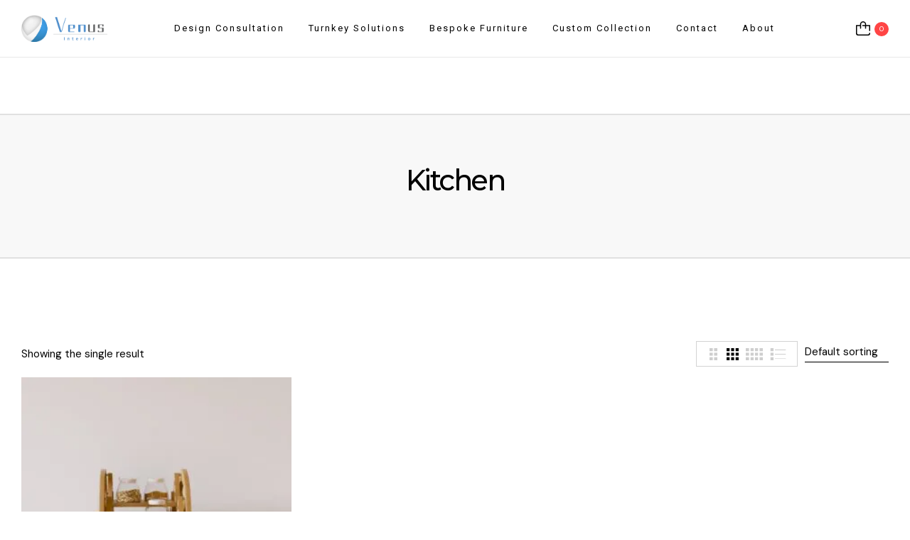

--- FILE ---
content_type: text/html; charset=UTF-8
request_url: https://venusinterior.in/product-category/kitchen/
body_size: 69427
content:
<!doctype html>
<html lang="en-US">
<head>
    <meta charset="UTF-8">
    <meta name="viewport" content="width=device-width, initial-scale=1, maximum-scale=2.0">
    <title>Kitchen &#8211; Venus Interiors</title>
<meta name='robots' content='max-image-preview:large' />
<link rel='dns-prefetch' href='//fonts.googleapis.com' />
<link rel="alternate" type="application/rss+xml" title="Venus Interiors &raquo; Feed" href="https://venusinterior.in/feed/" />
<link rel="alternate" type="application/rss+xml" title="Venus Interiors &raquo; Comments Feed" href="https://venusinterior.in/comments/feed/" />
<link rel="alternate" type="application/rss+xml" title="Venus Interiors &raquo; Kitchen Category Feed" href="https://venusinterior.in/product-category/kitchen/feed/" />
<script type="text/javascript">
/* <![CDATA[ */
window._wpemojiSettings = {"baseUrl":"https:\/\/s.w.org\/images\/core\/emoji\/15.0.3\/72x72\/","ext":".png","svgUrl":"https:\/\/s.w.org\/images\/core\/emoji\/15.0.3\/svg\/","svgExt":".svg","source":{"concatemoji":"https:\/\/venusinterior.in\/wp-includes\/js\/wp-emoji-release.min.js?ver=6.6"}};
/*! This file is auto-generated */
!function(i,n){var o,s,e;function c(e){try{var t={supportTests:e,timestamp:(new Date).valueOf()};sessionStorage.setItem(o,JSON.stringify(t))}catch(e){}}function p(e,t,n){e.clearRect(0,0,e.canvas.width,e.canvas.height),e.fillText(t,0,0);var t=new Uint32Array(e.getImageData(0,0,e.canvas.width,e.canvas.height).data),r=(e.clearRect(0,0,e.canvas.width,e.canvas.height),e.fillText(n,0,0),new Uint32Array(e.getImageData(0,0,e.canvas.width,e.canvas.height).data));return t.every(function(e,t){return e===r[t]})}function u(e,t,n){switch(t){case"flag":return n(e,"\ud83c\udff3\ufe0f\u200d\u26a7\ufe0f","\ud83c\udff3\ufe0f\u200b\u26a7\ufe0f")?!1:!n(e,"\ud83c\uddfa\ud83c\uddf3","\ud83c\uddfa\u200b\ud83c\uddf3")&&!n(e,"\ud83c\udff4\udb40\udc67\udb40\udc62\udb40\udc65\udb40\udc6e\udb40\udc67\udb40\udc7f","\ud83c\udff4\u200b\udb40\udc67\u200b\udb40\udc62\u200b\udb40\udc65\u200b\udb40\udc6e\u200b\udb40\udc67\u200b\udb40\udc7f");case"emoji":return!n(e,"\ud83d\udc26\u200d\u2b1b","\ud83d\udc26\u200b\u2b1b")}return!1}function f(e,t,n){var r="undefined"!=typeof WorkerGlobalScope&&self instanceof WorkerGlobalScope?new OffscreenCanvas(300,150):i.createElement("canvas"),a=r.getContext("2d",{willReadFrequently:!0}),o=(a.textBaseline="top",a.font="600 32px Arial",{});return e.forEach(function(e){o[e]=t(a,e,n)}),o}function t(e){var t=i.createElement("script");t.src=e,t.defer=!0,i.head.appendChild(t)}"undefined"!=typeof Promise&&(o="wpEmojiSettingsSupports",s=["flag","emoji"],n.supports={everything:!0,everythingExceptFlag:!0},e=new Promise(function(e){i.addEventListener("DOMContentLoaded",e,{once:!0})}),new Promise(function(t){var n=function(){try{var e=JSON.parse(sessionStorage.getItem(o));if("object"==typeof e&&"number"==typeof e.timestamp&&(new Date).valueOf()<e.timestamp+604800&&"object"==typeof e.supportTests)return e.supportTests}catch(e){}return null}();if(!n){if("undefined"!=typeof Worker&&"undefined"!=typeof OffscreenCanvas&&"undefined"!=typeof URL&&URL.createObjectURL&&"undefined"!=typeof Blob)try{var e="postMessage("+f.toString()+"("+[JSON.stringify(s),u.toString(),p.toString()].join(",")+"));",r=new Blob([e],{type:"text/javascript"}),a=new Worker(URL.createObjectURL(r),{name:"wpTestEmojiSupports"});return void(a.onmessage=function(e){c(n=e.data),a.terminate(),t(n)})}catch(e){}c(n=f(s,u,p))}t(n)}).then(function(e){for(var t in e)n.supports[t]=e[t],n.supports.everything=n.supports.everything&&n.supports[t],"flag"!==t&&(n.supports.everythingExceptFlag=n.supports.everythingExceptFlag&&n.supports[t]);n.supports.everythingExceptFlag=n.supports.everythingExceptFlag&&!n.supports.flag,n.DOMReady=!1,n.readyCallback=function(){n.DOMReady=!0}}).then(function(){return e}).then(function(){var e;n.supports.everything||(n.readyCallback(),(e=n.source||{}).concatemoji?t(e.concatemoji):e.wpemoji&&e.twemoji&&(t(e.twemoji),t(e.wpemoji)))}))}((window,document),window._wpemojiSettings);
/* ]]> */
</script>

<link rel='stylesheet' id='celik_category_bg-css' href='https://venusinterior.in/wp-content/themes/celik/inc/elementor/widgets/assets/css/category_bg.css?ver=1.1.5' type='text/css' media='all' />
<style id='wp-emoji-styles-inline-css' type='text/css'>

	img.wp-smiley, img.emoji {
		display: inline !important;
		border: none !important;
		box-shadow: none !important;
		height: 1em !important;
		width: 1em !important;
		margin: 0 0.07em !important;
		vertical-align: -0.1em !important;
		background: none !important;
		padding: 0 !important;
	}
</style>
<link rel='stylesheet' id='wp-block-library-css' href='https://venusinterior.in/wp-includes/css/dist/block-library/style.min.css?ver=6.6' type='text/css' media='all' />
<style id='wp-block-library-theme-inline-css' type='text/css'>
.wp-block-audio :where(figcaption){color:#555;font-size:13px;text-align:center}.is-dark-theme .wp-block-audio :where(figcaption){color:#ffffffa6}.wp-block-audio{margin:0 0 1em}.wp-block-code{border:1px solid #ccc;border-radius:4px;font-family:Menlo,Consolas,monaco,monospace;padding:.8em 1em}.wp-block-embed :where(figcaption){color:#555;font-size:13px;text-align:center}.is-dark-theme .wp-block-embed :where(figcaption){color:#ffffffa6}.wp-block-embed{margin:0 0 1em}.blocks-gallery-caption{color:#555;font-size:13px;text-align:center}.is-dark-theme .blocks-gallery-caption{color:#ffffffa6}:root :where(.wp-block-image figcaption){color:#555;font-size:13px;text-align:center}.is-dark-theme :root :where(.wp-block-image figcaption){color:#ffffffa6}.wp-block-image{margin:0 0 1em}.wp-block-pullquote{border-bottom:4px solid;border-top:4px solid;color:currentColor;margin-bottom:1.75em}.wp-block-pullquote cite,.wp-block-pullquote footer,.wp-block-pullquote__citation{color:currentColor;font-size:.8125em;font-style:normal;text-transform:uppercase}.wp-block-quote{border-left:.25em solid;margin:0 0 1.75em;padding-left:1em}.wp-block-quote cite,.wp-block-quote footer{color:currentColor;font-size:.8125em;font-style:normal;position:relative}.wp-block-quote.has-text-align-right{border-left:none;border-right:.25em solid;padding-left:0;padding-right:1em}.wp-block-quote.has-text-align-center{border:none;padding-left:0}.wp-block-quote.is-large,.wp-block-quote.is-style-large,.wp-block-quote.is-style-plain{border:none}.wp-block-search .wp-block-search__label{font-weight:700}.wp-block-search__button{border:1px solid #ccc;padding:.375em .625em}:where(.wp-block-group.has-background){padding:1.25em 2.375em}.wp-block-separator.has-css-opacity{opacity:.4}.wp-block-separator{border:none;border-bottom:2px solid;margin-left:auto;margin-right:auto}.wp-block-separator.has-alpha-channel-opacity{opacity:1}.wp-block-separator:not(.is-style-wide):not(.is-style-dots){width:100px}.wp-block-separator.has-background:not(.is-style-dots){border-bottom:none;height:1px}.wp-block-separator.has-background:not(.is-style-wide):not(.is-style-dots){height:2px}.wp-block-table{margin:0 0 1em}.wp-block-table td,.wp-block-table th{word-break:normal}.wp-block-table :where(figcaption){color:#555;font-size:13px;text-align:center}.is-dark-theme .wp-block-table :where(figcaption){color:#ffffffa6}.wp-block-video :where(figcaption){color:#555;font-size:13px;text-align:center}.is-dark-theme .wp-block-video :where(figcaption){color:#ffffffa6}.wp-block-video{margin:0 0 1em}:root :where(.wp-block-template-part.has-background){margin-bottom:0;margin-top:0;padding:1.25em 2.375em}
</style>
<style id='classic-theme-styles-inline-css' type='text/css'>
/*! This file is auto-generated */
.wp-block-button__link{color:#fff;background-color:#32373c;border-radius:9999px;box-shadow:none;text-decoration:none;padding:calc(.667em + 2px) calc(1.333em + 2px);font-size:1.125em}.wp-block-file__button{background:#32373c;color:#fff;text-decoration:none}
</style>
<style id='global-styles-inline-css' type='text/css'>
:root{--wp--preset--aspect-ratio--square: 1;--wp--preset--aspect-ratio--4-3: 4/3;--wp--preset--aspect-ratio--3-4: 3/4;--wp--preset--aspect-ratio--3-2: 3/2;--wp--preset--aspect-ratio--2-3: 2/3;--wp--preset--aspect-ratio--16-9: 16/9;--wp--preset--aspect-ratio--9-16: 9/16;--wp--preset--color--black: #000000;--wp--preset--color--cyan-bluish-gray: #abb8c3;--wp--preset--color--white: #ffffff;--wp--preset--color--pale-pink: #f78da7;--wp--preset--color--vivid-red: #cf2e2e;--wp--preset--color--luminous-vivid-orange: #ff6900;--wp--preset--color--luminous-vivid-amber: #fcb900;--wp--preset--color--light-green-cyan: #7bdcb5;--wp--preset--color--vivid-green-cyan: #00d084;--wp--preset--color--pale-cyan-blue: #8ed1fc;--wp--preset--color--vivid-cyan-blue: #0693e3;--wp--preset--color--vivid-purple: #9b51e0;--wp--preset--gradient--vivid-cyan-blue-to-vivid-purple: linear-gradient(135deg,rgba(6,147,227,1) 0%,rgb(155,81,224) 100%);--wp--preset--gradient--light-green-cyan-to-vivid-green-cyan: linear-gradient(135deg,rgb(122,220,180) 0%,rgb(0,208,130) 100%);--wp--preset--gradient--luminous-vivid-amber-to-luminous-vivid-orange: linear-gradient(135deg,rgba(252,185,0,1) 0%,rgba(255,105,0,1) 100%);--wp--preset--gradient--luminous-vivid-orange-to-vivid-red: linear-gradient(135deg,rgba(255,105,0,1) 0%,rgb(207,46,46) 100%);--wp--preset--gradient--very-light-gray-to-cyan-bluish-gray: linear-gradient(135deg,rgb(238,238,238) 0%,rgb(169,184,195) 100%);--wp--preset--gradient--cool-to-warm-spectrum: linear-gradient(135deg,rgb(74,234,220) 0%,rgb(151,120,209) 20%,rgb(207,42,186) 40%,rgb(238,44,130) 60%,rgb(251,105,98) 80%,rgb(254,248,76) 100%);--wp--preset--gradient--blush-light-purple: linear-gradient(135deg,rgb(255,206,236) 0%,rgb(152,150,240) 100%);--wp--preset--gradient--blush-bordeaux: linear-gradient(135deg,rgb(254,205,165) 0%,rgb(254,45,45) 50%,rgb(107,0,62) 100%);--wp--preset--gradient--luminous-dusk: linear-gradient(135deg,rgb(255,203,112) 0%,rgb(199,81,192) 50%,rgb(65,88,208) 100%);--wp--preset--gradient--pale-ocean: linear-gradient(135deg,rgb(255,245,203) 0%,rgb(182,227,212) 50%,rgb(51,167,181) 100%);--wp--preset--gradient--electric-grass: linear-gradient(135deg,rgb(202,248,128) 0%,rgb(113,206,126) 100%);--wp--preset--gradient--midnight: linear-gradient(135deg,rgb(2,3,129) 0%,rgb(40,116,252) 100%);--wp--preset--font-size--small: 14px;--wp--preset--font-size--medium: 23px;--wp--preset--font-size--large: 26px;--wp--preset--font-size--x-large: 42px;--wp--preset--font-size--normal: 16px;--wp--preset--font-size--huge: 37px;--wp--preset--font-family--inter: "Inter", sans-serif;--wp--preset--font-family--cardo: Cardo;--wp--preset--spacing--20: 0.44rem;--wp--preset--spacing--30: 0.67rem;--wp--preset--spacing--40: 1rem;--wp--preset--spacing--50: 1.5rem;--wp--preset--spacing--60: 2.25rem;--wp--preset--spacing--70: 3.38rem;--wp--preset--spacing--80: 5.06rem;--wp--preset--shadow--natural: 6px 6px 9px rgba(0, 0, 0, 0.2);--wp--preset--shadow--deep: 12px 12px 50px rgba(0, 0, 0, 0.4);--wp--preset--shadow--sharp: 6px 6px 0px rgba(0, 0, 0, 0.2);--wp--preset--shadow--outlined: 6px 6px 0px -3px rgba(255, 255, 255, 1), 6px 6px rgba(0, 0, 0, 1);--wp--preset--shadow--crisp: 6px 6px 0px rgba(0, 0, 0, 1);}:where(.is-layout-flex){gap: 0.5em;}:where(.is-layout-grid){gap: 0.5em;}body .is-layout-flex{display: flex;}.is-layout-flex{flex-wrap: wrap;align-items: center;}.is-layout-flex > :is(*, div){margin: 0;}body .is-layout-grid{display: grid;}.is-layout-grid > :is(*, div){margin: 0;}:where(.wp-block-columns.is-layout-flex){gap: 2em;}:where(.wp-block-columns.is-layout-grid){gap: 2em;}:where(.wp-block-post-template.is-layout-flex){gap: 1.25em;}:where(.wp-block-post-template.is-layout-grid){gap: 1.25em;}.has-black-color{color: var(--wp--preset--color--black) !important;}.has-cyan-bluish-gray-color{color: var(--wp--preset--color--cyan-bluish-gray) !important;}.has-white-color{color: var(--wp--preset--color--white) !important;}.has-pale-pink-color{color: var(--wp--preset--color--pale-pink) !important;}.has-vivid-red-color{color: var(--wp--preset--color--vivid-red) !important;}.has-luminous-vivid-orange-color{color: var(--wp--preset--color--luminous-vivid-orange) !important;}.has-luminous-vivid-amber-color{color: var(--wp--preset--color--luminous-vivid-amber) !important;}.has-light-green-cyan-color{color: var(--wp--preset--color--light-green-cyan) !important;}.has-vivid-green-cyan-color{color: var(--wp--preset--color--vivid-green-cyan) !important;}.has-pale-cyan-blue-color{color: var(--wp--preset--color--pale-cyan-blue) !important;}.has-vivid-cyan-blue-color{color: var(--wp--preset--color--vivid-cyan-blue) !important;}.has-vivid-purple-color{color: var(--wp--preset--color--vivid-purple) !important;}.has-black-background-color{background-color: var(--wp--preset--color--black) !important;}.has-cyan-bluish-gray-background-color{background-color: var(--wp--preset--color--cyan-bluish-gray) !important;}.has-white-background-color{background-color: var(--wp--preset--color--white) !important;}.has-pale-pink-background-color{background-color: var(--wp--preset--color--pale-pink) !important;}.has-vivid-red-background-color{background-color: var(--wp--preset--color--vivid-red) !important;}.has-luminous-vivid-orange-background-color{background-color: var(--wp--preset--color--luminous-vivid-orange) !important;}.has-luminous-vivid-amber-background-color{background-color: var(--wp--preset--color--luminous-vivid-amber) !important;}.has-light-green-cyan-background-color{background-color: var(--wp--preset--color--light-green-cyan) !important;}.has-vivid-green-cyan-background-color{background-color: var(--wp--preset--color--vivid-green-cyan) !important;}.has-pale-cyan-blue-background-color{background-color: var(--wp--preset--color--pale-cyan-blue) !important;}.has-vivid-cyan-blue-background-color{background-color: var(--wp--preset--color--vivid-cyan-blue) !important;}.has-vivid-purple-background-color{background-color: var(--wp--preset--color--vivid-purple) !important;}.has-black-border-color{border-color: var(--wp--preset--color--black) !important;}.has-cyan-bluish-gray-border-color{border-color: var(--wp--preset--color--cyan-bluish-gray) !important;}.has-white-border-color{border-color: var(--wp--preset--color--white) !important;}.has-pale-pink-border-color{border-color: var(--wp--preset--color--pale-pink) !important;}.has-vivid-red-border-color{border-color: var(--wp--preset--color--vivid-red) !important;}.has-luminous-vivid-orange-border-color{border-color: var(--wp--preset--color--luminous-vivid-orange) !important;}.has-luminous-vivid-amber-border-color{border-color: var(--wp--preset--color--luminous-vivid-amber) !important;}.has-light-green-cyan-border-color{border-color: var(--wp--preset--color--light-green-cyan) !important;}.has-vivid-green-cyan-border-color{border-color: var(--wp--preset--color--vivid-green-cyan) !important;}.has-pale-cyan-blue-border-color{border-color: var(--wp--preset--color--pale-cyan-blue) !important;}.has-vivid-cyan-blue-border-color{border-color: var(--wp--preset--color--vivid-cyan-blue) !important;}.has-vivid-purple-border-color{border-color: var(--wp--preset--color--vivid-purple) !important;}.has-vivid-cyan-blue-to-vivid-purple-gradient-background{background: var(--wp--preset--gradient--vivid-cyan-blue-to-vivid-purple) !important;}.has-light-green-cyan-to-vivid-green-cyan-gradient-background{background: var(--wp--preset--gradient--light-green-cyan-to-vivid-green-cyan) !important;}.has-luminous-vivid-amber-to-luminous-vivid-orange-gradient-background{background: var(--wp--preset--gradient--luminous-vivid-amber-to-luminous-vivid-orange) !important;}.has-luminous-vivid-orange-to-vivid-red-gradient-background{background: var(--wp--preset--gradient--luminous-vivid-orange-to-vivid-red) !important;}.has-very-light-gray-to-cyan-bluish-gray-gradient-background{background: var(--wp--preset--gradient--very-light-gray-to-cyan-bluish-gray) !important;}.has-cool-to-warm-spectrum-gradient-background{background: var(--wp--preset--gradient--cool-to-warm-spectrum) !important;}.has-blush-light-purple-gradient-background{background: var(--wp--preset--gradient--blush-light-purple) !important;}.has-blush-bordeaux-gradient-background{background: var(--wp--preset--gradient--blush-bordeaux) !important;}.has-luminous-dusk-gradient-background{background: var(--wp--preset--gradient--luminous-dusk) !important;}.has-pale-ocean-gradient-background{background: var(--wp--preset--gradient--pale-ocean) !important;}.has-electric-grass-gradient-background{background: var(--wp--preset--gradient--electric-grass) !important;}.has-midnight-gradient-background{background: var(--wp--preset--gradient--midnight) !important;}.has-small-font-size{font-size: var(--wp--preset--font-size--small) !important;}.has-medium-font-size{font-size: var(--wp--preset--font-size--medium) !important;}.has-large-font-size{font-size: var(--wp--preset--font-size--large) !important;}.has-x-large-font-size{font-size: var(--wp--preset--font-size--x-large) !important;}
:where(.wp-block-post-template.is-layout-flex){gap: 1.25em;}:where(.wp-block-post-template.is-layout-grid){gap: 1.25em;}
:where(.wp-block-columns.is-layout-flex){gap: 2em;}:where(.wp-block-columns.is-layout-grid){gap: 2em;}
:root :where(.wp-block-pullquote){font-size: 1.5em;line-height: 1.6;}
</style>
<link rel='stylesheet' id='pb_animate-css' href='https://venusinterior.in/wp-content/plugins/ays-popup-box/public/css/animate.css?ver=5.1.0' type='text/css' media='all' />
<link rel='stylesheet' id='contact-form-7-css' href='https://venusinterior.in/wp-content/plugins/contact-form-7/includes/css/styles.css?ver=6.0.2' type='text/css' media='all' />
<link rel='stylesheet' id='htslider-widgets-css' href='https://venusinterior.in/wp-content/plugins/ht-slider-for-elementor/assets/css/ht-slider-widgets.css?ver=1.5.3' type='text/css' media='all' />
<link rel='stylesheet' id='woof-css' href='https://venusinterior.in/wp-content/plugins/woocommerce-products-filter/css/front.css?ver=3.3.0' type='text/css' media='all' />
<style id='woof-inline-css' type='text/css'>

.woof_products_top_panel li span, .woof_products_top_panel2 li span{background: url(https://venusinterior.in/wp-content/plugins/woocommerce-products-filter/img/delete.png);background-size: 14px 14px;background-repeat: no-repeat;background-position: right;}
.woof_edit_view{
                    display: none;
                }


</style>
<link rel='stylesheet' id='chosen-drop-down-css' href='https://venusinterior.in/wp-content/plugins/woocommerce-products-filter/js/chosen/chosen.min.css?ver=3.3.0' type='text/css' media='all' />
<link rel='stylesheet' id='woof_color_html_items-css' href='https://venusinterior.in/wp-content/plugins/woocommerce-products-filter/ext/color/css/html_types/color.css?ver=3.3.0' type='text/css' media='all' />
<link rel='stylesheet' id='woof_label_html_items-css' href='https://venusinterior.in/wp-content/plugins/woocommerce-products-filter/ext/label/css/html_types/label.css?ver=3.3.0' type='text/css' media='all' />
<link rel='stylesheet' id='woocommerce-layout-css' href='https://venusinterior.in/wp-content/plugins/woocommerce/assets/css/woocommerce-layout.css?ver=9.5.3' type='text/css' media='all' />
<link rel='stylesheet' id='woocommerce-smallscreen-css' href='https://venusinterior.in/wp-content/plugins/woocommerce/assets/css/woocommerce-smallscreen.css?ver=9.5.3' type='text/css' media='only screen and (max-width: 768px)' />
<link rel='stylesheet' id='woocommerce-general-css' href='https://venusinterior.in/wp-content/plugins/woocommerce/assets/css/woocommerce.css?ver=9.5.3' type='text/css' media='all' />
<style id='woocommerce-inline-inline-css' type='text/css'>
.woocommerce form .form-row .required { visibility: visible; }
</style>
<link rel='stylesheet' id='elementor-icons-css' href='https://venusinterior.in/wp-content/plugins/elementor/assets/lib/eicons/css/elementor-icons.min.css?ver=5.13.0' type='text/css' media='all' />
<link rel='stylesheet' id='elementor-frontend-legacy-css' href='https://venusinterior.in/wp-content/plugins/elementor/assets/css/frontend-legacy.min.css?ver=3.4.8' type='text/css' media='all' />
<link rel='stylesheet' id='elementor-frontend-css' href='https://venusinterior.in/wp-content/plugins/elementor/assets/css/frontend.min.css?ver=3.4.8' type='text/css' media='all' />
<style id='elementor-frontend-inline-css' type='text/css'>
@font-face{font-family:eicons;src:url(https://venusinterior.in/wp-content/plugins/elementor/assets/lib/eicons/fonts/eicons.eot?5.10.0);src:url(https://venusinterior.in/wp-content/plugins/elementor/assets/lib/eicons/fonts/eicons.eot?5.10.0#iefix) format("embedded-opentype"),url(https://venusinterior.in/wp-content/plugins/elementor/assets/lib/eicons/fonts/eicons.woff2?5.10.0) format("woff2"),url(https://venusinterior.in/wp-content/plugins/elementor/assets/lib/eicons/fonts/eicons.woff?5.10.0) format("woff"),url(https://venusinterior.in/wp-content/plugins/elementor/assets/lib/eicons/fonts/eicons.ttf?5.10.0) format("truetype"),url(https://venusinterior.in/wp-content/plugins/elementor/assets/lib/eicons/fonts/eicons.svg?5.10.0#eicon) format("svg");font-weight:400;font-style:normal}
</style>
<link rel='stylesheet' id='elementor-post-870-css' href='https://venusinterior.in/wp-content/uploads/elementor/css/post-870.css?ver=1765890700' type='text/css' media='all' />
<link rel='stylesheet' id='fmtpl-addons-css' href='https://venusinterior.in/wp-content/plugins/fami-templatekits/assets/css/fmtpl-addons.css?ver=1.0.9' type='text/css' media='all' />
<link rel='stylesheet' id='elementor-global-css' href='https://venusinterior.in/wp-content/uploads/elementor/css/global.css?ver=1765891580' type='text/css' media='all' />
<link rel='stylesheet' id='elementor-post-676-css' href='https://venusinterior.in/wp-content/uploads/elementor/css/post-676.css?ver=1765891672' type='text/css' media='all' />
<link rel='stylesheet' id='bootstrap-css' href='https://venusinterior.in/wp-content/plugins/fami-templatekits/assets/vendors/bootstrap/css/bootstrap.min.css?ver=4.3.1' type='text/css' media='all' />
<link rel='stylesheet' id='child_theme_style-css' href='https://venusinterior.in/wp-content/themes/celik-child/style.css?ver=6.6' type='text/css' media='all' />
<link rel='stylesheet' id='dashicons-css' href='https://venusinterior.in/wp-includes/css/dashicons.min.css?ver=6.6' type='text/css' media='all' />
<link rel='stylesheet' id='eael-general-css' href='https://venusinterior.in/wp-content/plugins/essential-addons-for-elementor-lite/assets/front-end/css/view/general.min.css?ver=6.1.0' type='text/css' media='all' />
<link rel='stylesheet' id='perfect_scrollbar-css' href='https://venusinterior.in/wp-content/themes/celik/assets/vendors/perfect-scrollbar/perfect-scrollbar.css?ver=1.5.0' type='text/css' media='all' />
<link rel='stylesheet' id='celik-googlefonts-css' href='https://fonts.googleapis.com/css?family=DM+Sans%7COld+Standard+TT%7CJost%3A400%7CRoboto&#038;subset=latin%2Clatin-ext' type='text/css' media='all' />
<link rel='stylesheet' id='animate-css' href='https://venusinterior.in/wp-content/plugins/enjoy-instagram-instagram-responsive-images-gallery-and-carousel/assets/css/animate.min.css?ver=6.2.2' type='text/css' media='all' />
<link rel='stylesheet' id='select2-css' href='https://venusinterior.in/wp-content/plugins/woocommerce/assets/css/select2.css?ver=9.5.3' type='text/css' media='all' />
<link rel='stylesheet' id='celik-style-css' href='https://venusinterior.in/wp-content/themes/celik/assets/css/theme.css?ver=1.1.5' type='text/css' media='all' />
<link rel='stylesheet' id='celik-shop-style-css' href='https://venusinterior.in/wp-content/themes/celik/assets/css/shop.css?ver=1.1.5' type='text/css' media='all' />
<link rel='stylesheet' id='celik-style-fmtpl-css' href='https://venusinterior.in/wp-content/themes/celik/assets/css/fmtpl_sc.css?ver=1.1.5' type='text/css' media='all' />
<link rel='stylesheet' id='celik-off-canvas-css' href='https://venusinterior.in/wp-content/themes/celik/assets/vendors/js-offcanvas/js-offcanvas.css?ver=1.2.9' type='text/css' media='all' />
<link rel='stylesheet' id='celik-customize-css' href='https://venusinterior.in/wp-content/themes/celik/assets/css/customize.css?ver=1.1.5' type='text/css' media='all' />
<link rel='stylesheet' id='celik-customize-main-color-css' href='https://venusinterior.in/wp-content/themes/celik/assets/css/main_color.css?ver=1.1.5' type='text/css' media='all' />
<link rel='stylesheet' id='celik-customize-body-color-css' href='https://venusinterior.in/wp-content/themes/celik/assets/css/body_color.css?ver=1.1.5' type='text/css' media='all' />
<link rel='stylesheet' id='wpr-text-animations-css-css' href='https://venusinterior.in/wp-content/plugins/royal-elementor-addons/assets/css/lib/animations/text-animations.min.css?ver=1.3.79' type='text/css' media='all' />
<link rel='stylesheet' id='wpr-addons-css-css' href='https://venusinterior.in/wp-content/plugins/royal-elementor-addons/assets/css/frontend.min.css?ver=1.3.79' type='text/css' media='all' />
<link rel='stylesheet' id='font-awesome-5-all-css' href='https://venusinterior.in/wp-content/plugins/elementor/assets/lib/font-awesome/css/all.min.css?ver=4.6.1' type='text/css' media='all' />
<link rel='stylesheet' id='google-fonts-1-css' href='https://fonts.googleapis.com/css?family=Montserrat%3A100%2C100italic%2C200%2C200italic%2C300%2C300italic%2C400%2C400italic%2C500%2C500italic%2C600%2C600italic%2C700%2C700italic%2C800%2C800italic%2C900%2C900italic%7CJost%3A100%2C100italic%2C200%2C200italic%2C300%2C300italic%2C400%2C400italic%2C500%2C500italic%2C600%2C600italic%2C700%2C700italic%2C800%2C800italic%2C900%2C900italic&#038;display=swap&#038;ver=6.6' type='text/css' media='all' />
<link rel='stylesheet' id='elementor-icons-shared-0-css' href='https://venusinterior.in/wp-content/plugins/elementor/assets/lib/font-awesome/css/fontawesome.min.css?ver=5.15.3' type='text/css' media='all' />
<link rel='stylesheet' id='elementor-icons-fa-brands-css' href='https://venusinterior.in/wp-content/plugins/elementor/assets/lib/font-awesome/css/brands.min.css?ver=5.15.3' type='text/css' media='all' />
<script type="text/javascript" data-cfasync="false" src="https://venusinterior.in/wp-includes/js/jquery/jquery.min.js?ver=3.7.1" id="jquery-core-js"></script>
<script type="text/javascript" data-cfasync="false" src="https://venusinterior.in/wp-includes/js/jquery/jquery-migrate.min.js?ver=3.4.1" id="jquery-migrate-js"></script>
<script type="text/javascript" id="ays-pb-js-extra">
/* <![CDATA[ */
var pbLocalizeObj = {"ajax":"https:\/\/venusinterior.in\/wp-admin\/admin-ajax.php","seconds":"seconds","thisWillClose":"This will close in","icons":{"close_icon":"<svg class=\"ays_pb_material_close_icon\" xmlns=\"https:\/\/www.w3.org\/2000\/svg\" height=\"36px\" viewBox=\"0 0 24 24\" width=\"36px\" fill=\"#000000\" alt=\"Pop-up Close\"><path d=\"M0 0h24v24H0z\" fill=\"none\"\/><path d=\"M19 6.41L17.59 5 12 10.59 6.41 5 5 6.41 10.59 12 5 17.59 6.41 19 12 13.41 17.59 19 19 17.59 13.41 12z\"\/><\/svg>","close_circle_icon":"<svg class=\"ays_pb_material_close_circle_icon\" xmlns=\"https:\/\/www.w3.org\/2000\/svg\" height=\"24\" viewBox=\"0 0 24 24\" width=\"36\" alt=\"Pop-up Close\"><path d=\"M0 0h24v24H0z\" fill=\"none\"\/><path d=\"M12 2C6.47 2 2 6.47 2 12s4.47 10 10 10 10-4.47 10-10S17.53 2 12 2zm5 13.59L15.59 17 12 13.41 8.41 17 7 15.59 10.59 12 7 8.41 8.41 7 12 10.59 15.59 7 17 8.41 13.41 12 17 15.59z\"\/><\/svg>","volume_up_icon":"<svg class=\"ays_pb_fa_volume\" xmlns=\"https:\/\/www.w3.org\/2000\/svg\" height=\"24\" viewBox=\"0 0 24 24\" width=\"36\"><path d=\"M0 0h24v24H0z\" fill=\"none\"\/><path d=\"M3 9v6h4l5 5V4L7 9H3zm13.5 3c0-1.77-1.02-3.29-2.5-4.03v8.05c1.48-.73 2.5-2.25 2.5-4.02zM14 3.23v2.06c2.89.86 5 3.54 5 6.71s-2.11 5.85-5 6.71v2.06c4.01-.91 7-4.49 7-8.77s-2.99-7.86-7-8.77z\"\/><\/svg>","volume_mute_icon":"<svg xmlns=\"https:\/\/www.w3.org\/2000\/svg\" height=\"24\" viewBox=\"0 0 24 24\" width=\"24\"><path d=\"M0 0h24v24H0z\" fill=\"none\"\/><path d=\"M7 9v6h4l5 5V4l-5 5H7z\"\/><\/svg>"}};
/* ]]> */
</script>
<script type="text/javascript" src="https://venusinterior.in/wp-content/plugins/ays-popup-box/public/js/ays-pb-public.js?ver=5.1.0" id="ays-pb-js"></script>
<script type="text/javascript" src="https://venusinterior.in/wp-content/plugins/woocommerce/assets/js/jquery-blockui/jquery.blockUI.min.js?ver=2.7.0-wc.9.5.3" id="jquery-blockui-js" defer="defer" data-wp-strategy="defer"></script>
<script type="text/javascript" src="https://venusinterior.in/wp-content/plugins/woocommerce/assets/js/js-cookie/js.cookie.min.js?ver=2.1.4-wc.9.5.3" id="js-cookie-js" defer="defer" data-wp-strategy="defer"></script>
<script type="text/javascript" id="woocommerce-js-extra">
/* <![CDATA[ */
var woocommerce_params = {"ajax_url":"\/wp-admin\/admin-ajax.php","wc_ajax_url":"\/?wc-ajax=%%endpoint%%"};
/* ]]> */
</script>
<script type="text/javascript" src="https://venusinterior.in/wp-content/plugins/woocommerce/assets/js/frontend/woocommerce.min.js?ver=9.5.3" id="woocommerce-js" defer="defer" data-wp-strategy="defer"></script>
<link rel="https://api.w.org/" href="https://venusinterior.in/wp-json/" /><link rel="alternate" title="JSON" type="application/json" href="https://venusinterior.in/wp-json/wp/v2/product_cat/37" /><link rel="EditURI" type="application/rsd+xml" title="RSD" href="https://venusinterior.in/xmlrpc.php?rsd" />
<style id='essential-blocks-global-styles'> 
            :root {
                --eb-global-primary-color: #101828;
--eb-global-secondary-color: #475467;
--eb-global-tertiary-color: #98A2B3;
--eb-global-text-color: #475467;
--eb-global-heading-color: #1D2939;
--eb-global-link-color: #444CE7;
--eb-global-background-color: #F9FAFB;
--eb-global-button-text-color: #FFFFFF;
--eb-global-button-background-color: #101828;
--eb-gradient-primary-color: linear-gradient(90deg, hsla(259, 84%, 78%, 1) 0%, hsla(206, 67%, 75%, 1) 100%);
--eb-gradient-secondary-color: linear-gradient(90deg, hsla(18, 76%, 85%, 1) 0%, hsla(203, 69%, 84%, 1) 100%);
--eb-gradient-tertiary-color: linear-gradient(90deg, hsla(248, 21%, 15%, 1) 0%, hsla(250, 14%, 61%, 1) 100%);
--eb-gradient-background-color: linear-gradient(90deg, rgb(250, 250, 250) 0%, rgb(233, 233, 233) 49%, rgb(244, 243, 243) 100%);

                --eb-tablet-breakpoint: 1024px;
--eb-mobile-breakpoint: 767px;

            }
            
            
         </style>		<script type="text/javascript">
			//Grid displaying after loading of images
			function display_grid() {
				jQuery('[id^="ei-grid-loading-"]').hide();
				jQuery('[id^="ei-grid-list-"]').show();
			}

			window.onload = display_grid;

			jQuery(function () {
				jQuery(document).on('click', '.fancybox-caption__body', function () {
					jQuery(this).toggleClass('full-caption')
				})
			});
		</script>
		                <style type="text/css">
                    @font-face { font-family:Glory;src:url(https://venusinterior.in/wp-content/uploads/2024/10/Glory-Regular.ttf) format('truetype');font-display: auto;}                </style>
                	<noscript><style>.woocommerce-product-gallery{ opacity: 1 !important; }</style></noscript>
	<meta name="generator" content="Powered by Slider Revolution 6.7.25 - responsive, Mobile-Friendly Slider Plugin for WordPress with comfortable drag and drop interface." />
<style id='wp-fonts-local' type='text/css'>
@font-face{font-family:Inter;font-style:normal;font-weight:300 900;font-display:fallback;src:url('https://venusinterior.in/wp-content/plugins/woocommerce/assets/fonts/Inter-VariableFont_slnt,wght.woff2') format('woff2');font-stretch:normal;}
@font-face{font-family:Cardo;font-style:normal;font-weight:400;font-display:fallback;src:url('https://venusinterior.in/wp-content/plugins/woocommerce/assets/fonts/cardo_normal_400.woff2') format('woff2');}
</style>
<link rel="icon" href="https://venusinterior.in/wp-content/uploads/2023/09/favicon.png" sizes="32x32" />
<link rel="icon" href="https://venusinterior.in/wp-content/uploads/2023/09/favicon.png" sizes="192x192" />
<link rel="apple-touch-icon" href="https://venusinterior.in/wp-content/uploads/2023/09/favicon.png" />
<meta name="msapplication-TileImage" content="https://venusinterior.in/wp-content/uploads/2023/09/favicon.png" />
<script>function setREVStartSize(e){
			//window.requestAnimationFrame(function() {
				window.RSIW = window.RSIW===undefined ? window.innerWidth : window.RSIW;
				window.RSIH = window.RSIH===undefined ? window.innerHeight : window.RSIH;
				try {
					var pw = document.getElementById(e.c).parentNode.offsetWidth,
						newh;
					pw = pw===0 || isNaN(pw) || (e.l=="fullwidth" || e.layout=="fullwidth") ? window.RSIW : pw;
					e.tabw = e.tabw===undefined ? 0 : parseInt(e.tabw);
					e.thumbw = e.thumbw===undefined ? 0 : parseInt(e.thumbw);
					e.tabh = e.tabh===undefined ? 0 : parseInt(e.tabh);
					e.thumbh = e.thumbh===undefined ? 0 : parseInt(e.thumbh);
					e.tabhide = e.tabhide===undefined ? 0 : parseInt(e.tabhide);
					e.thumbhide = e.thumbhide===undefined ? 0 : parseInt(e.thumbhide);
					e.mh = e.mh===undefined || e.mh=="" || e.mh==="auto" ? 0 : parseInt(e.mh,0);
					if(e.layout==="fullscreen" || e.l==="fullscreen")
						newh = Math.max(e.mh,window.RSIH);
					else{
						e.gw = Array.isArray(e.gw) ? e.gw : [e.gw];
						for (var i in e.rl) if (e.gw[i]===undefined || e.gw[i]===0) e.gw[i] = e.gw[i-1];
						e.gh = e.el===undefined || e.el==="" || (Array.isArray(e.el) && e.el.length==0)? e.gh : e.el;
						e.gh = Array.isArray(e.gh) ? e.gh : [e.gh];
						for (var i in e.rl) if (e.gh[i]===undefined || e.gh[i]===0) e.gh[i] = e.gh[i-1];
											
						var nl = new Array(e.rl.length),
							ix = 0,
							sl;
						e.tabw = e.tabhide>=pw ? 0 : e.tabw;
						e.thumbw = e.thumbhide>=pw ? 0 : e.thumbw;
						e.tabh = e.tabhide>=pw ? 0 : e.tabh;
						e.thumbh = e.thumbhide>=pw ? 0 : e.thumbh;
						for (var i in e.rl) nl[i] = e.rl[i]<window.RSIW ? 0 : e.rl[i];
						sl = nl[0];
						for (var i in nl) if (sl>nl[i] && nl[i]>0) { sl = nl[i]; ix=i;}
						var m = pw>(e.gw[ix]+e.tabw+e.thumbw) ? 1 : (pw-(e.tabw+e.thumbw)) / (e.gw[ix]);
						newh =  (e.gh[ix] * m) + (e.tabh + e.thumbh);
					}
					var el = document.getElementById(e.c);
					if (el!==null && el) el.style.height = newh+"px";
					el = document.getElementById(e.c+"_wrapper");
					if (el!==null && el) {
						el.style.height = newh+"px";
						el.style.display = "block";
					}
				} catch(e){
					console.log("Failure at Presize of Slider:" + e)
				}
			//});
		  };</script>
		<style type="text/css" id="wp-custom-css">
			.default-nav-menu ul.menu li.menu-item:hover{
	background:#704c52 !important;
}
.woof_show_auto_form, .woof_hide_auto_form{
	display:none !important;
}
.site-header .header-layout.headroom--unpinned.headroom--not-top {
    background-color: #ffffff;
}

.familab_theme .select2-container--default .select2-selection--single > .select2-selection__rendered{
	color:#fff;

}

.select2-container{
	width : 100% !important;
}

body{
	overflow-x:hidden;
}

.familab_theme .select2-container--default .select2-selection{
	border:0px ;
}
.select2-container--default .select2-selection--single{
	border-bottom:2px solid #f2f2f2 !important;
	border-radius:0px !important
}

.mfp-close{
	font-size:40px !important;
	background:none !important;

}
.current-menu-item>a{
	color:#5b8dc9 !important;
	font-weight:600 !important
}

/* .menu-item{
	font-family:'Montserrat'
 !important;
}
.control,.fg-item-title,.menu-item>a{
	font-family: "Montserrat", Sans-serif !important;

} */
		</style>
		<style id="wpr_lightbox_styles">
				.lg-backdrop {
					background-color: rgba(0,0,0,0.6) !important;
				}
				.lg-toolbar,
				.lg-dropdown {
					background-color: rgba(0,0,0,0.8) !important;
				}
				.lg-dropdown:after {
					border-bottom-color: rgba(0,0,0,0.8) !important;
				}
				.lg-sub-html {
					background-color: rgba(0,0,0,0.8) !important;
				}
				.lg-thumb-outer,
				.lg-progress-bar {
					background-color: #444444 !important;
				}
				.lg-progress {
					background-color: #a90707 !important;
				}
				.lg-icon {
					color: #efefef !important;
					font-size: 20px !important;
				}
				.lg-icon.lg-toogle-thumb {
					font-size: 24px !important;
				}
				.lg-icon:hover,
				.lg-dropdown-text:hover {
					color: #ffffff !important;
				}
				.lg-sub-html,
				.lg-dropdown-text {
					color: #efefef !important;
					font-size: 14px !important;
				}
				#lg-counter {
					color: #efefef !important;
					font-size: 14px !important;
				}
				.lg-prev,
				.lg-next {
					font-size: 35px !important;
				}

				/* Defaults */
				.lg-icon {
				background-color: transparent !important;
				}

				#lg-counter {
				opacity: 0.9;
				}

				.lg-thumb-outer {
				padding: 0 10px;
				}

				.lg-thumb-item {
				border-radius: 0 !important;
				border: none !important;
				opacity: 0.5;
				}

				.lg-thumb-item.active {
					opacity: 1;
				}
	         </style><style id="kirki-inline-styles"></style><style id="wpforms-css-vars-root">
				:root {
					--wpforms-field-border-radius: 3px;
--wpforms-field-border-style: solid;
--wpforms-field-border-size: 1px;
--wpforms-field-background-color: #ffffff;
--wpforms-field-border-color: rgba( 0, 0, 0, 0.25 );
--wpforms-field-border-color-spare: rgba( 0, 0, 0, 0.25 );
--wpforms-field-text-color: rgba( 0, 0, 0, 0.7 );
--wpforms-field-menu-color: #ffffff;
--wpforms-label-color: rgba( 0, 0, 0, 0.85 );
--wpforms-label-sublabel-color: rgba( 0, 0, 0, 0.55 );
--wpforms-label-error-color: #d63637;
--wpforms-button-border-radius: 3px;
--wpforms-button-border-style: none;
--wpforms-button-border-size: 1px;
--wpforms-button-background-color: #066aab;
--wpforms-button-border-color: #066aab;
--wpforms-button-text-color: #ffffff;
--wpforms-page-break-color: #066aab;
--wpforms-background-image: none;
--wpforms-background-position: center center;
--wpforms-background-repeat: no-repeat;
--wpforms-background-size: cover;
--wpforms-background-width: 100px;
--wpforms-background-height: 100px;
--wpforms-background-color: rgba( 0, 0, 0, 0 );
--wpforms-background-url: none;
--wpforms-container-padding: 0px;
--wpforms-container-border-style: none;
--wpforms-container-border-width: 1px;
--wpforms-container-border-color: #000000;
--wpforms-container-border-radius: 3px;
--wpforms-field-size-input-height: 43px;
--wpforms-field-size-input-spacing: 15px;
--wpforms-field-size-font-size: 16px;
--wpforms-field-size-line-height: 19px;
--wpforms-field-size-padding-h: 14px;
--wpforms-field-size-checkbox-size: 16px;
--wpforms-field-size-sublabel-spacing: 5px;
--wpforms-field-size-icon-size: 1;
--wpforms-label-size-font-size: 16px;
--wpforms-label-size-line-height: 19px;
--wpforms-label-size-sublabel-font-size: 14px;
--wpforms-label-size-sublabel-line-height: 17px;
--wpforms-button-size-font-size: 17px;
--wpforms-button-size-height: 41px;
--wpforms-button-size-padding-h: 15px;
--wpforms-button-size-margin-top: 10px;
--wpforms-container-shadow-size-box-shadow: none;

				}
			</style></head>

<body class="archive tax-product_cat term-kitchen term-37 wp-embed-responsive theme-celik woocommerce woocommerce-page woocommerce-no-js fmtpl-footer fmtpl-template-celik fmtpl-stylesheet-celik-child familab_theme theme-celik-child site_layout_full form_style_square btn-woo-flat pagination-style1 pagination-align-center page-shop-option shop-page-layout-default blog-layout-sidebar-right elementor-default elementor-kit-870 currency-usd">
<div id="svg-defs" class="svg-defs hidden"><svg width="0" height="0" class="hidden">
    <symbol xmlns="http://www.w3.org/2000/svg" viewBox="0 0 15 15" id="ico_angle-down">
    <path d="M7.5 11c-.13 0-5.35-5.15-5.35-5.15-.2-.2-.2-.51 0-.71s.51-.2.71 0L7.5 9.7l4.65-4.55c.2-.2.51-.2.71 0s.2.51 0 .71C12.85 5.85 7.63 11 7.5 11z"></path>
    </symbol>
    <symbol xmlns="http://www.w3.org/2000/svg" viewBox="0 0 443.52 443.52" id="ico_angle-left">
        <path d="M143.492 221.863L336.226 29.129c6.663-6.664 6.663-17.468 0-24.132-6.665-6.662-17.468-6.662-24.132 0l-204.8 204.8c-6.662 6.664-6.662 17.468 0 24.132l204.8 204.8c6.78 6.548 17.584 6.36 24.132-.42 6.387-6.614 6.387-17.099 0-23.712L143.492 221.863z"></path>
    </symbol>
    <symbol xmlns="http://www.w3.org/2000/svg" viewBox="0 0 443.52 443.52" id="ico_angle-right">
        <path d="M336.226 209.591l-204.8-204.8c-6.78-6.548-17.584-6.36-24.132.42-6.388 6.614-6.388 17.099 0 23.712l192.734 192.734-192.734 192.734c-6.663 6.664-6.663 17.468 0 24.132 6.665 6.663 17.468 6.663 24.132 0l204.8-204.8c6.663-6.665 6.663-17.468 0-24.132z"></path>
    </symbol>
    <symbol xmlns="http://www.w3.org/2000/svg" viewBox="0 0 15 15" id="ico_angle-up">
    <path d="M12.5 10a.47.47 0 0 1-.35-.15L7.5 5.5 2.85 9.85c-.2.2-.51.2-.71 0s-.2-.51 0-.71L7.5 4l5.35 5.15a.495.495 0 0 1-.35.85z"></path>
    </symbol>
    <symbol xmlns="http://www.w3.org/2000/svg" viewBox="0 0 469.3 469.3" id="ico_bag-empty">
        <path d="M458.7 106.7h-96V53.3c0-2.8-1.1-5.5-3.1-7.5L316.9 3.1c-2-2-4.7-3.1-7.5-3.1H160c-2.8 0-5.5 1.1-7.5 3.1l-42.7 42.7c-2 2-3.1 4.7-3.1 7.5v53.3h-96c-5.9 0-10.7 4.8-10.7 10.7v309.3c0 23.5 19.1 42.7 42.7 42.7h384c23.5 0 42.7-19.1 42.7-42.7V117.3c-.1-5.9-4.8-10.6-10.7-10.6zM320 36.4l21.3 21.3v48.9H320V36.4zM170.7 21.3h128v21.3h-128V21.3zm0 42.7h128v42.7h-128V64zM128 57.7l21.3-21.3v70.3H128v-49zm320 369c0 11.8-9.6 21.3-21.3 21.3h-384c-11.8 0-21.3-9.6-21.3-21.3V128H448v298.7z"></path>
        <path d="M201.361 239.206l96.449 96.449-8.415 8.414-96.448-96.448z"></path>
        <path d="M192.987 335.657l96.448-96.448 8.415 8.414-96.449 96.449z"></path>
    </symbol>
    <symbol xmlns="http://www.w3.org/2000/svg" viewBox="0 0 477.867 477.867" id="ico_calendar">
        <path d="M426.667 51.2h-51.2V17.067C375.467 7.641 367.826 0 358.4 0s-17.067 7.641-17.067 17.067V51.2h-204.8V17.067C136.533 7.641 128.892 0 119.467 0S102.4 7.641 102.4 17.067V51.2H51.2C22.923 51.2 0 74.123 0 102.4v324.267c0 28.277 22.923 51.2 51.2 51.2h375.467c28.277 0 51.2-22.923 51.2-51.2V102.4c0-28.277-22.923-51.2-51.2-51.2zm17.066 375.467c0 9.426-7.641 17.067-17.067 17.067H51.2c-9.426 0-17.067-7.641-17.067-17.067V204.8h409.6v221.867zm0-256h-409.6V102.4c0-9.426 7.641-17.067 17.067-17.067h51.2v34.133c0 9.426 7.641 17.067 17.067 17.067s17.067-7.641 17.067-17.067V85.333h204.8v34.133c0 9.426 7.641 17.067 17.067 17.067s17.067-7.641 17.067-17.067V85.333h51.2c9.426 0 17.067 7.641 17.067 17.067v68.267z"></path>
        <path d="M136.533 238.933H102.4c-9.426 0-17.067 7.641-17.067 17.067s7.641 17.067 17.067 17.067h34.133c9.426 0 17.067-7.641 17.067-17.067s-7.641-17.067-17.067-17.067zm119.467 0h-34.133c-9.426 0-17.067 7.641-17.067 17.067s7.641 17.067 17.067 17.067H256c9.426 0 17.067-7.641 17.067-17.067s-7.641-17.067-17.067-17.067zm119.467 0h-34.133c-9.426 0-17.067 7.641-17.067 17.067s7.641 17.067 17.067 17.067h34.133c9.426 0 17.067-7.641 17.067-17.067-.001-9.426-7.642-17.067-17.067-17.067zM136.533 307.2H102.4c-9.426 0-17.067 7.641-17.067 17.067s7.641 17.067 17.067 17.067h34.133c9.426 0 17.067-7.641 17.067-17.067s-7.641-17.067-17.067-17.067zm119.467 0h-34.133c-9.426 0-17.067 7.641-17.067 17.067s7.641 17.067 17.067 17.067H256c9.426 0 17.067-7.641 17.067-17.067S265.426 307.2 256 307.2zm119.467 0h-34.133c-9.426 0-17.067 7.641-17.067 17.067s7.641 17.067 17.067 17.067h34.133c9.426 0 17.067-7.641 17.067-17.067-.001-9.426-7.642-17.067-17.067-17.067zm-238.934 68.267H102.4c-9.426 0-17.067 7.641-17.067 17.067S92.974 409.6 102.4 409.6h34.133c9.426 0 17.067-7.641 17.067-17.067s-7.641-17.066-17.067-17.066zm119.467 0h-34.133c-9.426 0-17.067 7.641-17.067 17.067s7.641 17.067 17.067 17.067H256c9.426 0 17.067-7.641 17.067-17.067s-7.641-17.067-17.067-17.067zm119.467 0h-34.133c-9.426 0-17.067 7.641-17.067 17.067s7.641 17.067 17.067 17.067h34.133c9.426 0 17.067-7.641 17.067-17.067s-7.642-17.067-17.067-17.067z"></path>
    </symbol>
    <symbol xmlns="http://www.w3.org/2000/svg" viewBox="0 0 409.806 409.806" id="ico_close">
        <path d="M228.929 205.01L404.596 29.343c6.78-6.548 6.968-17.352.42-24.132-6.548-6.78-17.352-6.968-24.132-.42-.142.137-.282.277-.42.42L204.796 180.878 29.129 5.21c-6.78-6.548-17.584-6.36-24.132.42-6.388 6.614-6.388 17.099 0 23.713L180.664 205.01 4.997 380.677c-6.663 6.664-6.663 17.468 0 24.132 6.664 6.662 17.468 6.662 24.132 0l175.667-175.667 175.667 175.667c6.78 6.548 17.584 6.36 24.132-.42 6.387-6.614 6.387-17.099 0-23.712L228.929 205.01z"></path>
    </symbol>
    <symbol xmlns="http://www.w3.org/2000/svg" viewBox="0 0 15 15" id="ico_comments">
    <path d="M10 8H2.5L0 11V1c0-.55.45-1 1-1h9c.55 0 1 .45 1 1v6c0 .55-.45 1-1 1zm5-5.5v12c0 .23-.15.43-.37.48-.05.02-.09.02-.13.02-.18 0-.34-.09-.44-.25L12.51 12H6c-.55 0-1-.45-1-1V9.5c0-.28.22-.5.5-.5H12V2.5c0-.28.22-.5.5-.5h2c.28 0 .5.22.5.5z"></path>
    </symbol>
    <symbol xmlns="http://www.w3.org/2000/svg" viewBox="0 0 15 15" id="ico_chat">
    <path d="M.5 14c-.07 0-.13-.01-.19-.04A.499.499 0 0 1 0 13.5v-10A2.5 2.5 0 0 1 2.5 1h10A2.5 2.5 0 0 1 15 3.5v5a2.5 2.5 0 0 1-2.5 2.5H3.79L.85 13.86c-.1.09-.22.14-.35.14zm2-12C1.67 2 1 2.67 1 3.5v8.82l2.23-2.17c.1-.1.22-.15.35-.15h8.92c.83 0 1.5-.67 1.5-1.5v-5c0-.83-.67-1.5-1.5-1.5h-10z"></path>
    </symbol>
    <symbol xmlns="http://www.w3.org/2000/svg" viewBox="0 0 15 15" id="ico_check">
    <path d="M6.5 12a.47.47 0 0 1-.35-.15l-4-4c-.2-.2-.2-.51 0-.71s.51-.2.71 0l3.65 3.65 7.65-7.65c.2-.2.51-.2.71 0s.2.51 0 .71l-8 8c-.11.1-.24.15-.37.15z"></path>
    </symbol>
    <symbol xmlns="http://www.w3.org/2000/svg" viewBox="0 0 15 15" id="ico_document">
    <path d="M13 1.5c0-.83-.67-1.5-1.5-1.5h-8C2.67 0 2 .67 2 1.5v12c0 .83.67 1.5 1.5 1.5h5c.07 0 .13-.01.19-.04s.12-.06.16-.11l4-4c.05-.05.08-.1.11-.16s.04-.12.04-.19v-9zm-10 12v-12c0-.28.22-.5.5-.5h8c.28 0 .5.22.5.5V10H8.5c-.28 0-.5.22-.5.5V14H3.5c-.28 0-.5-.22-.5-.5zm8.29-2.5L9 13.29V11h2.29zM5 3.5c0-.28.22-.5.5-.5h4c.28 0 .5.22.5.5s-.22.5-.5.5h-4c-.28 0-.5-.22-.5-.5zm0 4c0-.28.22-.5.5-.5h4c.28 0 .5.22.5.5s-.22.5-.5.5h-4c-.28 0-.5-.22-.5-.5zm2 4c0 .28-.22.5-.5.5h-1c-.28 0-.5-.22-.5-.5s.22-.5.5-.5h1c.28 0 .5.22.5.5z"></path>
    </symbol>
    <symbol xmlns="http://www.w3.org/2000/svg" viewBox="0 0 16 16" id="ico_ellipsis">
    <circle cx="2" cy="8" r="2"></circle>
    <circle cx="8" cy="8" r="2"></circle>
    <circle cx="14" cy="8" r="2"></circle>
    </symbol>
    <symbol xmlns="http://www.w3.org/2000/svg" viewBox="0 0 384 384" id="ico_letter">
        <path d="M383.496 140.203a16.356 16.356 0 00-1.008-2.894c-.16-.344-.351-.657-.535-.985a16.009 16.009 0 00-1.328-2.039 18.858 18.858 0 00-.785-.953 16.2 16.2 0 00-1.871-1.754c-.2-.156-.344-.367-.555-.52l-176-128a16.017 16.017 0 00-18.828 0l-176 128c-.211.153-.356.364-.555.52a15.588 15.588 0 00-1.87 1.754c-.282.313-.536.625-.786.953-.496.64-.926 1.328-1.328 2.04-.184.327-.375.64-.535.984a16.356 16.356 0 00-1.008 2.894c-.04.16-.113.305-.145.465A15.827 15.827 0 000 143.996v224c0 8.832 7.168 16 16 16h48c8.832 0 16-7.168 16-16s-7.168-16-16-16H32V173.148l151.113 96.153c.184.129.39.254.582.375l129.352 82.32H128c-8.832 0-16 7.168-16 16s7.168 16 16 16h239.984c.032 0 .063-.016.094-.016a16.047 16.047 0 003.54-.44c.327-.08.64-.2.956-.298a15.211 15.211 0 003.516-1.527 16.13 16.13 0 002.125-1.512c.273-.23.562-.422.816-.672.89-.847 1.68-1.785 2.352-2.816.031-.047.082-.086.113-.137.207-.316.328-.672.504-1.008.29-.535.594-1.062.824-1.636.2-.504.328-1.02.473-1.532.144-.488.305-.957.398-1.46.121-.633.153-1.274.192-1.915.035-.336.113-.672.113-1.03v-224c0-1.145-.129-2.259-.36-3.329-.03-.16-.105-.305-.144-.465zm-339.082 2.914L192 35.781l147.586 107.336L192 237.027zM352 173.148v165.696l-130.191-82.848zm0 0"></path>
    </symbol>
    <symbol xmlns="http://www.w3.org/2000/svg" viewBox="0 0 15 15" id="ico_eye">
    <path d="M14.99 7.59c.01-.03.01-.06.01-.09s0-.06-.01-.1l-.03-.09c-.01-.03-.03-.06-.05-.09-.01-.01-.01-.02-.02-.03C11.96 3.55 9.75 2 7.5 2 5.3 2 3.02 3.6.11 7.19c-.01.01-.01.02-.02.04-.02.03-.03.05-.05.08-.01.03-.02.06-.02.1-.01.03-.01.06-.01.09s0 .06.01.1l.03.09c.01.03.03.06.05.09 0 .01 0 .02.01.03C2.99 11.4 5.27 13 7.5 13c2.22 0 4.57-1.65 7.39-5.19.01-.01.01-.03.02-.04a.3.3 0 0 0 .04-.08c.02-.04.03-.07.04-.1zM7.5 12c-1.81 0-3.83-1.44-6.35-4.5C3.69 4.44 5.72 3 7.5 3c1.85 0 3.77 1.36 6.35 4.5C11.39 10.52 9.3 12 7.5 12zm0-7a2.5 2.5 0 0 0 0 5 2.5 2.5 0 0 0 0-5zm0 4C6.67 9 6 8.33 6 7.5S6.67 6 7.5 6 9 6.67 9 7.5 8.33 9 7.5 9z"></path>
    </symbol>
    <symbol xmlns="http://www.w3.org/2000/svg" viewBox="0 0 15 15" id="ico_facebook">
    <path d="M12.8 0H2.2C.99 0 0 .99 0 2.2v10.6C0 14.01.99 15 2.2 15H7V9H5V7h2V5.27C7 3.82 7.55 3 9 3h3v2H9v2h3l-.52 2H9v6h3.8a2.2 2.2 0 0 0 2.2-2.2V2.2C15 .99 14.01 0 12.8 0z"></path>
    </symbol>
    <symbol xmlns="http://www.w3.org/2000/svg" viewBox="0 0 15 15" id="ico_folder">
    <path d="M14.93 6.24A.52.52 0 0 0 14.5 6H12V4.5c0-.28-.22-.5-.5-.5H5.71L3.85 2.15A.47.47 0 0 0 3.5 2h-3c-.28 0-.5.22-.5.5v10c0 .28.22.5.5.5h11c.09 0 .16-.03.23-.07.02-.01.03-.02.05-.04.06-.04.1-.09.14-.15.01-.01.02-.01.02-.02l3-6c.08-.15.08-.34-.01-.48zM1 3h2.29l1.85 1.85c.1.1.23.15.36.15H11v7H1V3zm11 7.38V7h1.69L12 10.38z"></path>
    </symbol>
    <symbol xmlns="http://www.w3.org/2000/svg" viewBox="0 0 15 15" id="ico_google-plus">
    <path d="M6.99 6l3.01.01V7c0 2.76-2.24 5-5 5S0 9.76 0 7s2.24-5 5-5c1.33 0 2.58.52 3.52 1.45a.996.996 0 1 1-1.41 1.41C6.55 4.31 5.8 4 5 4 3.35 4 2 5.35 2 7s1.35 3 3 3a3 3 0 0 0 2.83-2.01l-.85-.01c-.55 0-1-.45-.99-1 0-.55.45-.98 1-.98zM15 6h-1V5h-1v1h-1v1h1v1h1V7h1V6z"></path>
    </symbol>
    <symbol xmlns="http://www.w3.org/2000/svg" viewBox="0 0 15 15" id="ico_heart-fill">
    <path d="M13.83 2.18a3.969 3.969 0 0 0-5.62-.03s-.01 0-.01.01l-.7.59-.7-.6s-.01 0-.01-.01a3.984 3.984 0 0 0-5.62.04C-.33 3.7-.37 6.13 1.04 7.72c.02.06.06.12.11.17L7.5 14l6.3-6.1c.01-.01.02-.01.03-.02a4.056 4.056 0 0 0 0-5.7z"></path>
    </symbol>
    <symbol xmlns="http://www.w3.org/2000/svg" viewBox="0 0 477.846 477.846" id="ico_home">
        <path d="M472.847 226.846l-34.116-34.116L250.998 4.997c-6.664-6.663-17.468-6.663-24.132 0L39.132 192.73 4.999 226.864c-6.548 6.78-6.361 17.584.419 24.132 6.614 6.388 17.099 6.388 23.713 0l4.983-5.018v214.801c0 9.426 7.641 17.067 17.067 17.067h375.467c9.426 0 17.067-7.641 17.067-17.067V245.978l5 5.001c6.78 6.548 17.584 6.36 24.132-.419 6.388-6.614 6.388-17.1 0-23.714zM290.115 443.713h-102.4V307.179h102.4v136.534zm119.466 0h-85.333v-153.6c0-9.426-7.641-17.067-17.067-17.067H170.648c-9.426 0-17.067 7.641-17.067 17.067v153.6H68.248V211.845L238.914 41.178l170.667 170.667v231.868z"></path>
    </symbol>
    <symbol xmlns="http://www.w3.org/2000/svg" viewBox="0 0 15 15" id="ico_instagram">
    <path d="M12.8 0H2.2C.99 0 0 .99 0 2.2v10.6C0 14.01.99 15 2.2 15h10.6a2.2 2.2 0 0 0 2.2-2.2V2.2C15 .99 14.01 0 12.8 0zM7.03 12.19a4.22 4.22 0 1 1 4.22-4.22c0 2.32-1.89 4.22-4.22 4.22zm4.69-7.5c-.78 0-1.41-.63-1.41-1.41 0-.77.63-1.41 1.41-1.41s1.41.63 1.41 1.41c0 .78-.64 1.41-1.41 1.41zM9.38 7.97c0 1.42-.93 2.35-2.35 2.35s-2.35-.94-2.35-2.35c0-1.42.93-2.35 2.35-2.35s2.35.93 2.35 2.35z"></path>
    </symbol>
    <symbol xmlns="http://www.w3.org/2000/svg" viewBox="0 0 15 15" id="ico_linkedin">
    <path d="M12.8 0H2.2C.99 0 0 .99 0 2.2v10.6C0 14.02.99 15 2.2 15h10.6a2.2 2.2 0 0 0 2.2-2.2V2.2C15 .99 14.01 0 12.8 0zM5.3 11.9H3.55V5.74H5.3v6.16zm0-7.04H3.55V3.11H5.3v1.75zm6.16 7.04H9.7V8.38c0-.48-.4-.88-.88-.88s-.88.4-.88.88v3.52H6.18V5.74h1.76v.33c.46-.14.76-.33 1.32-.33 1.19 0 2.2 1.07 2.2 2.34v3.82z"></path>
    </symbol>
    <symbol xmlns="http://www.w3.org/2000/svg" viewBox="0 0 15 15" id="ico_list">
    <path d="M15 7.5c0 .28-.22.5-.5.5h-9c-.28 0-.5-.22-.5-.5s.22-.5.5-.5h9c.28 0 .5.22.5.5zM5.5 2h9c.28 0 .5-.22.5-.5s-.22-.5-.5-.5h-9c-.28 0-.5.22-.5.5s.22.5.5.5zm9 11h-9c-.28 0-.5.22-.5.5s.22.5.5.5h9c.28 0 .5-.22.5-.5s-.22-.5-.5-.5zM3 .5v2c0 .28-.22.5-.5.5h-2C.22 3 0 2.78 0 2.5v-2C0 .22.22 0 .5 0h2c.28 0 .5.22.5.5zM2 1H1v1h1V1zm1 5.5v2c0 .28-.22.5-.5.5h-2C.22 9 0 8.78 0 8.5v-2c0-.28.22-.5.5-.5h2c.28 0 .5.22.5.5zM2 7H1v1h1V7zm1 5.5v2c0 .28-.22.5-.5.5h-2c-.28 0-.5-.22-.5-.5v-2c0-.28.22-.5.5-.5h2c.28 0 .5.22.5.5zM2 13H1v1h1v-1z"></path>
    </symbol>
    <symbol xmlns="http://www.w3.org/2000/svg" viewBox="0 0 409.6 409.6" id="ico_minus">
        <path d="M392.533 187.733H17.067C7.641 187.733 0 195.374 0 204.8s7.641 17.067 17.067 17.067h375.467c9.426 0 17.067-7.641 17.067-17.067s-7.642-17.067-17.068-17.067z"></path>
    </symbol>
    <symbol xmlns="http://www.w3.org/2000/svg" viewBox="0 0 15 15" id="ico_mobile">
    <path d="M10.5 0h-6C3.67 0 3 .67 3 1.5v12c0 .83.67 1.5 1.5 1.5h6c.83 0 1.5-.67 1.5-1.5v-12c0-.83-.67-1.5-1.5-1.5zm.5 13.5c0 .28-.22.5-.5.5h-6c-.28 0-.5-.22-.5-.5v-12c0-.28.22-.5.5-.5h6c.28 0 .5.22.5.5v12zm-2-11c0 .28-.22.5-.5.5h-2c-.28 0-.5-.22-.5-.5s.22-.5.5-.5h2c.28 0 .5.22.5.5zM7.5 10c-.83 0-1.5.67-1.5 1.5S6.67 13 7.5 13 9 12.33 9 11.5 8.33 10 7.5 10zm0 2c-.28 0-.5-.22-.5-.5s.22-.5.5-.5.5.22.5.5-.22.5-.5.5z"></path>
    </symbol>
    <symbol xmlns="http://www.w3.org/2000/svg" viewBox="0 0 512 512" id="ico_location">
        <path d="M512 231.987c0-8.284-6.716-15-15-15s-15 6.716-15 15c0 44.74-13.555 87.914-39.334 125.729-26.943-18.758-60.479-33.349-97.202-42.323C386.303 254.818 407 207.959 407 175.987c0-83.262-67.738-151-151-151s-151 67.738-151 151c0 32.027 20.766 78.99 61.744 139.716-36.673 9.061-70.194 23.675-97.155 42.385C43.643 320.189 30 276.885 30 231.987c0-8.284-6.716-15-15-15s-15 6.716-15 15c0 99.481 59.437 186.853 142.061 228.187 106.803 53.428 239.654 25.925 315.632-72.134l.004-.005C493.223 342.185 512 288.225 512 231.987zm-256-177c66.72 0 121 54.28 121 121 0 51.822-79.003 158.005-121 208.764-41.997-50.759-121-156.942-121-208.764 0-66.72 54.28-121 121-121zM88.079 381.766c26.471-18.067 60.229-31.801 97.228-39.521 30.492 42.177 58.083 74.095 59.359 75.567 5.972 6.89 16.686 6.902 22.668 0 1.279-1.475 28.988-33.53 59.558-75.843 37.087 7.616 70.886 21.33 97.335 39.457-89.28 100.709-246.73 100.78-336.148.34z"></path>
        <path d="M327 175.987c0-39.149-31.851-71-71-71s-71 31.851-71 71 31.851 71 71 71 71-31.85 71-71zm-112 0c0-22.607 18.393-41 41-41s41 18.393 41 41-18.393 41-41 41-41-18.392-41-41z"></path>
    </symbol>
    <symbol xmlns="http://www.w3.org/2000/svg" viewBox="0 0 409.6 409.6" id="ico_plus">
        <path d="M392.533 187.733H221.867V17.067C221.867 7.641 214.226 0 204.8 0s-17.067 7.641-17.067 17.067v170.667H17.067C7.641 187.733 0 195.374 0 204.8s7.641 17.067 17.067 17.067h170.667v170.667c0 9.426 7.641 17.067 17.067 17.067s17.067-7.641 17.067-17.067V221.867h170.667c9.426 0 17.067-7.641 17.067-17.067s-7.643-17.067-17.069-17.067z"></path>
    </symbol>
    <symbol xmlns="http://www.w3.org/2000/svg" viewBox="0 0 15 15" id="ico_phone">
    <path d="M13.75 9h-1.5C11.56 9 11 8.44 11 7.75v-1.1C9.63 6.22 8.46 6 7.5 6s-2.13.22-3.5.65v1.1C4 8.44 3.44 9 2.75 9h-1.5C.56 9 0 8.44 0 7.75V4.5c0-.17.08-.32.22-.42C.35 4 3.4 2 7.5 2s7.15 2 7.28 2.08c.14.1.22.25.22.42v3.25C15 8.44 14.44 9 13.75 9zM7.5 5c1.15 0 2.54.27 4.16.81.2.07.34.26.34.47v1.47c0 .14.11.25.25.25h1.5c.14 0 .25-.11.25-.25V4.78C13.25 4.34 10.69 3 7.5 3 4.3 3 1.75 4.34 1 4.78v2.97c0 .14.11.25.25.25h1.5c.14 0 .25-.11.25-.25V6.28c0-.22.14-.41.34-.47C4.96 5.27 6.35 5 7.5 5zm6 5H11v-.5c0-.83-.67-1.5-1.5-1.5h-4C4.67 8 4 8.67 4 9.5v.5H1.5c-.83 0-1.5.67-1.5 1.5v2c0 .28.22.5.5.5h14c.28 0 .5-.22.5-.5v-2c0-.83-.67-1.5-1.5-1.5zm.5 3H1v-1.5c0-.28.22-.5.5-.5h3c.28 0 .5-.22.5-.5v-1c0-.28.22-.5.5-.5h4c.28 0 .5.22.5.5v1c0 .28.22.5.5.5h3c.28 0 .5.22.5.5V13z"></path>
    </symbol>
    <symbol xmlns="http://www.w3.org/2000/svg" viewBox="0 0 15 15" id="ico_round-close">
    <path d="M7.5 15C3.36 15 0 11.64 0 7.5S3.36 0 7.5 0 15 3.36 15 7.5 11.64 15 7.5 15zm0-14C3.92 1 1 3.92 1 7.5S3.92 14 7.5 14 14 11.08 14 7.5 11.08 1 7.5 1zm2.35 8.85c.2-.2.2-.51 0-.71l-4-4c-.2-.2-.51-.2-.71 0s-.2.51 0 .71l4 4c.1.1.23.15.36.15s.26-.05.35-.15zm-4 0l4-4c.2-.2.2-.51 0-.71s-.51-.2-.71 0l-4 4c-.2.2-.2.51 0 .71.1.1.23.15.36.15s.26-.05.35-.15z"></path>
    </symbol>
    <symbol xmlns="http://www.w3.org/2000/svg" viewBox="0 0 15 15" id="ico_share">
    <path d="M12 9c-1.22 0-2.26.73-2.73 1.78L4.9 8.16c.06-.21.1-.43.1-.66 0-.23-.04-.44-.1-.65l4.5-2.39C9.91 5.38 10.88 6 12 6c1.65 0 3-1.35 3-3s-1.35-3-3-3-3 1.35-3 3c0 .18.02.35.05.52l-4.6 2.44C4 5.38 3.29 5 2.5 5a2.5 2.5 0 0 0 0 5c.79 0 1.49-.38 1.95-.95l4.58 2.74c-.01.07-.03.14-.03.21 0 1.65 1.35 3 3 3s3-1.35 3-3-1.35-3-3-3zm0-8c1.1 0 2 .9 2 2s-.9 2-2 2-2-.9-2-2 .9-2 2-2zM2.5 9C1.67 9 1 8.33 1 7.5S1.67 6 2.5 6 4 6.67 4 7.5 3.33 9 2.5 9zm9.5 5c-1.1 0-2-.9-2-2s.9-2 2-2 2 .9 2 2-.9 2-2 2z"></path>
    </symbol>
    <symbol xmlns="http://www.w3.org/2000/svg" viewBox="0 0 15 15" id="ico_shuffle">
    <path d="M14.85 11.15c.2.2.2.51 0 .71l-2 2a.485.485 0 0 1-.7 0c-.2-.2-.2-.51 0-.71L13.29 12H10c-.47 0-.92-.22-1.2-.6L7.6 9.8a.498.498 0 0 1 .1-.7c.22-.17.53-.12.7.1l1.2 1.6c.09.13.24.2.4.2h3.29l-1.15-1.15c-.2-.2-.2-.51 0-.71s.51-.2.71 0l2 2.01zM10 4h3.29l-1.15 1.15c-.2.2-.2.51 0 .71.1.09.23.14.36.14s.26-.05.35-.15l2-2c.2-.2.2-.51 0-.71l-2-2c-.2-.2-.51-.2-.71 0s-.2.51 0 .71L13.29 3H10c-.47 0-.92.22-1.2.6l-5.4 7.2a.48.48 0 0 1-.4.2H.5c-.28 0-.5.22-.5.5s.22.5.5.5H3c.47 0 .92-.22 1.2-.6l5.4-7.2c.09-.13.24-.2.4-.2zM.5 4H3c.16 0 .31.07.4.2l1.2 1.6c.1.13.25.2.4.2a.498.498 0 0 0 .4-.8L4.2 3.6C3.92 3.22 3.47 3 3 3H.5c-.28 0-.5.22-.5.5s.22.5.5.5z"></path>
    </symbol>
    <symbol xmlns="http://www.w3.org/2000/svg" viewBox="0 0 15 15" id="ico_skype">
    <path d="M13.95 8.66c.07-.39.11-.78.11-1.16 0-3.62-2.94-6.56-6.56-6.56-.38 0-.77.04-1.16.11C5.64.37 4.73 0 3.75 0 1.68 0 0 1.68 0 3.75c0 .98.37 1.89 1.05 2.59-.08.39-.11.77-.11 1.16 0 3.62 2.94 6.56 6.56 6.56.38 0 .77-.04 1.16-.11.7.68 1.61 1.05 2.59 1.05 2.07 0 3.75-1.68 3.75-3.75 0-.98-.37-1.89-1.05-2.59zm-2.7 4.47c-.59 0-1.14-.28-1.5-.77a.943.943 0 0 0-1-.35c-3.06.84-5.94-1.52-5.94-4.51 0-.41.06-.83.17-1.25.1-.37-.03-.77-.35-1-.49-.36-.77-.91-.77-1.5 0-1.03.84-1.88 1.88-1.88.59 0 1.14.28 1.5.77.23.31.63.45 1 .35 3.05-.85 5.93 1.52 5.93 4.51 0 .41-.06.83-.17 1.25-.1.37.03.77.35 1 .49.36.77.91.77 1.5.01 1.03-.84 1.88-1.87 1.88zm-.85-4.44c0 .66-.27 1.31-.74 1.77-.37.36-1.04.79-2.15.79-1.96 0-3.28-.75-3.28-1.88 0-.52.42-.94.94-.94.43 0 .79.28.9.67.18.12.68.28 1.43.28.31 0 .85.01.99-.42.07-.22 0-.36-.04-.36h-.01c-2.77 0-3.76-1.29-3.76-2.42 0-1.56.95-2.38 2.81-2.38 1.41 0 2.3.54 2.39.6.43.29.55.86.26 1.29-.27.42-.84.54-1.27.26-.04-.02-.54-.32-1.37-.32-.75 0-.89.13-.89.13s-.05.07-.05.33c0 .1.49.47 1.88.47 1.12 0 1.96.92 1.96 2.13z"></path>
    </symbol>
    <symbol xmlns="http://www.w3.org/2000/svg" viewBox="0 0 15 15" id="ico_star">
    <path d="M12.5 15c-.09 0-.18-.02-.26-.07L7.5 12.08l-4.74 2.85a.5.5 0 0 1-.73-.59l1.89-5.66L.2 5.9a.499.499 0 0 1-.17-.56C.09 5.14.28 5 .5 5h4.66L7.03.31c.15-.38.78-.38.93 0L9.84 5h4.66c.22 0 .41.14.47.34.07.2 0 .43-.17.56l-3.71 2.78 1.89 5.66a.5.5 0 0 1-.16.55c-.1.07-.21.11-.32.11zm-5-4c.09 0 .18.02.26.07l3.84 2.3-1.57-4.72c-.07-.2 0-.43.17-.56L13 6H9.5c-.2 0-.39-.12-.46-.31L7.5 1.85 5.96 5.69c-.07.19-.26.31-.46.31H2l2.8 2.1c.17.13.24.35.17.56L3.4 13.38l3.84-2.3A.42.42 0 0 1 7.5 11z"></path>
    </symbol>
    <symbol xmlns="http://www.w3.org/2000/svg" viewBox="0 0 15 15" id="ico_star-fill">
    <path d="M12.5 15c-.09 0-.18-.02-.26-.07L7.5 12.08l-4.74 2.85a.5.5 0 0 1-.73-.59l1.89-5.66L.2 5.9a.499.499 0 0 1-.17-.56C.09 5.14.28 5 .5 5h4.66L7.03.31c.15-.38.78-.38.93 0L9.84 5h4.66c.22 0 .41.14.47.34.07.2 0 .43-.17.56l-3.71 2.78 1.89 5.66a.5.5 0 0 1-.16.55c-.1.07-.21.11-.32.11z"></path>
    </symbol>
    <symbol xmlns="http://www.w3.org/2000/svg" viewBox="0 0 15 15" id="ico_tag">
    <path d="M6.5 15a.47.47 0 0 1-.35-.15l-6-6c-.2-.2-.2-.51 0-.71l8-8A.5.5 0 0 1 8.5 0h6c.28 0 .5.22.5.5v6c0 .13-.05.26-.15.35l-8 8a.47.47 0 0 1-.35.15zM1.21 8.5l5.29 5.29 7.5-7.5V1H8.71l-7.5 7.5zM10.5 7a2.5 2.5 0 0 1 0-5 2.5 2.5 0 0 1 0 5zm0-4C9.67 3 9 3.67 9 4.5S9.67 6 10.5 6 12 5.33 12 4.5 11.33 3 10.5 3z"></path>
    </symbol>
    <symbol xmlns="http://www.w3.org/2000/svg" viewBox="0 0 15 15" id="ico_clock">
    <path d="M7.5 0C3.36 0 0 3.36 0 7.5S3.36 15 7.5 15 15 11.64 15 7.5 11.64 0 7.5 0zM8 13.97v-.47c0-.28-.22-.5-.5-.5s-.5.22-.5.5v.47A6.494 6.494 0 0 1 1.03 8h.47c.28 0 .5-.22.5-.5S1.78 7 1.5 7h-.47A6.494 6.494 0 0 1 7 1.03v.47c0 .28.22.5.5.5s.5-.22.5-.5v-.47c3.18.24 5.73 2.79 5.97 5.97h-.47c-.28 0-.5.22-.5.5s.22.5.5.5h.47A6.494 6.494 0 0 1 8 13.97zM8 3.5v4c0 .13-.05.26-.15.35l-3 3c-.09.1-.22.15-.35.15s-.26-.05-.35-.15c-.2-.2-.2-.51 0-.71L7 7.29V3.5c0-.28.22-.5.5-.5s.5.22.5.5z"></path>
    </symbol>
    <symbol xmlns="http://www.w3.org/2000/svg" viewBox="0 0 15 15" id="ico_twitter">
    <path d="M5.6 14c-.65 0-1.32-.05-1.99-.15-1.18-.18-2.38-.79-2.72-.97L0 12.4l.96-.31c1.05-.34 1.69-.55 2.48-.88a3.27 3.27 0 0 1-1.7-1.92l-.22-.66.18.03c-.17-.17-.3-.35-.41-.51C.91 7.59.71 6.9.75 6.32l.04-.58.36.13a3.1 3.1 0 0 1-.32-.88c-.16-.76-.03-1.56.36-2.26l.31-.55.41.48C3.22 4.2 4.88 5.11 6.85 5.38a2.84 2.84 0 0 1 .18-1.54c.23-.54.64-1.01 1.19-1.33.61-.37 1.35-.54 2.08-.5.78.05 1.48.33 2.04.82.27-.07.47-.14.75-.24.16-.06.35-.13.58-.21l.86-.29-.56 1.56c.04 0 .07 0 .11-.01L15 3.6l-.54.72c-.03.04-.04.05-.05.07-.04.06-.1.14-.84 1.11-.19.24-.28.56-.26.89.07 1.26-.09 2.4-.47 3.39-.36.93-.91 1.74-1.65 2.38-.91.8-2.07 1.35-3.45 1.63-.67.14-1.39.21-2.14.21z"></path>
    </symbol>
    <symbol xmlns="http://www.w3.org/2000/svg" viewBox="0 0 15 15" id="ico_trash-fill">
    <path d="M1 4l1.01 10.16c.07.5.49.84.99.84h9c.5 0 .92-.37.99-.86L14 4H1zm13-3h-3c0-.55-.45-1-1-1H5c-.55 0-1 .45-1 1H1c-.55 0-1 .45-1 1v1h15V2c0-.55-.45-1-1-1z"></path>
    </symbol>
    <symbol xmlns="http://www.w3.org/2000/svg" viewBox="0 0 15 15" id="ico_user">
    <path d="M7.5 7C5.57 7 4 5.43 4 3.5S5.57 0 7.5 0 11 1.57 11 3.5 9.43 7 7.5 7zm0-6a2.5 2.5 0 0 0 0 5 2.5 2.5 0 0 0 0-5zm7 14H.5c-.28 0-.5-.22-.5-.5V10c0-1.1.9-2 2-2h3.5c.13 0 .26.05.35.15L7.5 9.79l1.65-1.65A.5.5 0 0 1 9.5 8H13c1.1 0 2 .9 2 2v4.5c0 .28-.22.5-.5.5zM1 14h13v-4c0-.55-.45-1-1-1H9.71l-1.85 1.85c-.2.2-.51.2-.71 0L5.29 9H2c-.55 0-1 .45-1 1v4z"></path>
    </symbol>
    <symbol xmlns="http://www.w3.org/2000/svg" viewBox="0 0 15 15" id="ico_youtube">
    <path d="M14.99 6.21c-.01-.31-.03-.7-.07-1.17-.04-.47-.1-.9-.18-1.27a2.02 2.02 0 0 0-.58-1.06c-.3-.29-.65-.45-1.04-.5C11.88 2.07 10.01 2 7.5 2c-2.51 0-4.38.07-5.62.21-.4.05-.74.21-1.04.5-.29.29-.48.64-.57 1.06-.09.37-.15.8-.19 1.27-.04.47-.07.86-.07 1.17C0 6.52 0 6.95 0 7.5s0 .98.01 1.29c.01.31.03.7.07 1.17.04.47.1.9.18 1.27.09.42.28.77.58 1.06.3.29.65.45 1.04.5 1.24.14 3.11.21 5.62.21 2.51 0 4.38-.07 5.62-.21.4-.05.74-.21 1.04-.5.3-.29.49-.64.58-1.06.08-.37.15-.79.19-1.27.04-.47.07-.86.07-1.17V7.5c0-.55 0-.98-.01-1.29zm-4.53 1.75l-4.29 2.75c-.07.06-.17.09-.28.09-.08 0-.17-.02-.26-.07a.517.517 0 0 1-.28-.48v-5.5a.5.5 0 0 1 .28-.48.5.5 0 0 1 .55.02l4.29 2.75c.17.1.25.25.25.46-.01.21-.09.37-.26.46z"></path>
    </symbol>
    <symbol xmlns="http://www.w3.org/2000/svg" viewBox="0 0 15 15" id="ico_zoom-in">
    <path d="M14.85 14.15l-5-5c-.04-.05-.1-.08-.15-.11.81-.95 1.3-2.19 1.3-3.54C11 2.47 8.53 0 5.5 0S0 2.47 0 5.5 2.47 11 5.5 11c1.35 0 2.59-.49 3.54-1.3.02.06.06.11.1.15l5 5a.485.485 0 0 0 .7 0c.21-.19.21-.51.01-.7zM5.5 10C3.02 10 1 7.98 1 5.5S3.02 1 5.5 1 10 3.02 10 5.5 7.98 10 5.5 10zM8 5.5c0 .28-.22.5-.5.5H6v1.5c0 .28-.22.5-.5.5S5 7.78 5 7.5V6H3.5c-.28 0-.5-.22-.5-.5s.22-.5.5-.5H5V3.5c0-.28.22-.5.5-.5s.5.22.5.5V5h1.5c.28 0 .5.22.5.5z"></path>
    </symbol>
    <symbol xmlns="http://www.w3.org/2000/svg" viewBox="0 0 15 15" id="ico_zoom-out">
    <path d="M14.85 14.15l-5-5c-.04-.05-.1-.08-.15-.11.81-.95 1.3-2.19 1.3-3.54C11 2.47 8.53 0 5.5 0S0 2.47 0 5.5 2.47 11 5.5 11c1.35 0 2.59-.49 3.54-1.3.02.06.06.11.1.15l5 5a.485.485 0 0 0 .7 0c.21-.19.21-.51.01-.7zM5.5 10C3.02 10 1 7.98 1 5.5S3.02 1 5.5 1 10 3.02 10 5.5 7.98 10 5.5 10zM8 5.5c0 .28-.22.5-.5.5h-4c-.28 0-.5-.22-.5-.5s.22-.5.5-.5h4c.28 0 .5.22.5.5z"></path>
    </symbol>
    <symbol viewBox="0 0 24 24" id="ico_telegram">
    <path d="M12 24c6.629 0 12-5.371 12-12S18.629 0 12 0 0 5.371 0 12s5.371 12 12 12zM5.491 11.74l11.57-4.461c.537-.194 1.006.131.832.943l.001-.001-1.97 9.281c-.146.658-.537.818-1.084.508l-3-2.211-1.447 1.394c-.16.16-.295.295-.605.295l.213-3.053 5.56-5.023c.242-.213-.054-.333-.373-.121l-6.871 4.326-2.962-.924c-.643-.204-.657-.643.136-.953z"></path>
    </symbol>
    <symbol viewBox="0 0 97.75 97.75" id="ico_pinterest">
    <path d="M48.875 0C21.883 0 0 21.882 0 48.875S21.883 97.75 48.875 97.75 97.75 75.868 97.75 48.875 75.867 0 48.875 0zm5.624 65.109c-4.521 0-8.773-2.444-10.229-5.219 0 0-2.432 9.645-2.943 11.506-1.813 6.58-7.146 13.162-7.561 13.701-.289.375-.928.258-.994-.24-.113-.838-1.475-9.139.127-15.909.801-3.4 5.383-22.814 5.383-22.814s-1.334-2.673-1.334-6.625c0-6.205 3.596-10.837 8.074-10.837 3.807 0 5.645 2.859 5.645 6.286 0 3.828-2.436 9.552-3.693 14.856-1.051 4.441 2.225 8.064 6.605 8.064 7.933 0 13.272-10.188 13.272-22.261 0-9.174-6.176-16.044-17.418-16.044-12.697 0-20.615 9.471-20.615 20.052 0 3.646 1.078 6.221 2.764 8.21.773.915.883 1.283.602 2.333-.203.771-.66 2.625-.854 3.358-.279 1.062-1.137 1.44-2.098 1.049-5.846-2.387-8.572-8.793-8.572-15.994 0-11.893 10.029-26.154 29.922-26.154 15.985 0 26.506 11.566 26.506 23.984.001 16.428-9.132 28.698-22.589 28.698z"></path>
    </symbol>
    <symbol viewBox="0 0 448 512" id="ico_rss">
    <path d="M128.081 415.959c0 35.369-28.672 64.041-64.041 64.041S0 451.328 0 415.959s28.672-64.041 64.041-64.041 64.04 28.673 64.04 64.041zm175.66 47.25c-8.354-154.6-132.185-278.587-286.95-286.95C7.656 175.765 0 183.105 0 192.253v48.069c0 8.415 6.49 15.472 14.887 16.018 111.832 7.284 201.473 96.702 208.772 208.772.547 8.397 7.604 14.887 16.018 14.887h48.069c9.149.001 16.489-7.655 15.995-16.79zm144.249.288C439.596 229.677 251.465 40.445 16.503 32.01 7.473 31.686 0 38.981 0 48.016v48.068c0 8.625 6.835 15.645 15.453 15.999 191.179 7.839 344.627 161.316 352.465 352.465.353 8.618 7.373 15.453 15.999 15.453h48.068c9.034-.001 16.329-7.474 16.005-16.504z"></path>
    </symbol>
    <symbol viewBox="0 0 320 512" id="ico_tumblr">
    <path d="M309.8 480.3c-13.6 14.5-50 31.7-97.4 31.7-120.8 0-147-88.8-147-140.6v-144H17.9c-5.5 0-10-4.5-10-10v-68c0-7.2 4.5-13.6 11.3-16 62-21.8 81.5-76 84.3-117.1.8-11 6.5-16.3 16.1-16.3h70.9c5.5 0 10 4.5 10 10v115.2h83c5.5 0 10 4.4 10 9.9v81.7c0 5.5-4.5 10-10 10h-83.4V360c0 34.2 23.7 53.6 68 35.8 4.8-1.9 9-3.2 12.7-2.2 3.5.9 5.8 3.4 7.4 7.9l22 64.3c1.8 5 3.3 10.6-.4 14.5z"></path>
    </symbol>
    <symbol viewBox="0 0 448 512" id="ico_vimeo">
    <path d="M403.2 32H44.8C20.1 32 0 52.1 0 76.8v358.4C0 459.9 20.1 480 44.8 480h358.4c24.7 0 44.8-20.1 44.8-44.8V76.8c0-24.7-20.1-44.8-44.8-44.8zM377 180.8c-1.4 31.5-23.4 74.7-66 129.4-44 57.2-81.3 85.8-111.7 85.8-18.9 0-34.8-17.4-47.9-52.3-25.5-93.3-36.4-148-57.4-148-2.4 0-10.9 5.1-25.4 15.2l-15.2-19.6c37.3-32.8 72.9-69.2 95.2-71.2 25.2-2.4 40.7 14.8 46.5 51.7 20.7 131.2 29.9 151 67.6 91.6 13.5-21.4 20.8-37.7 21.8-48.9 3.5-33.2-25.9-30.9-45.8-22.4 15.9-52.1 46.3-77.4 91.2-76 33.3.9 49 22.5 47.1 64.7z"></path>
    </symbol>
    <symbol viewBox="0 0 448 512" id="ico_vimeo-v">
    <path d="M447.8 153.6c-2 43.6-32.4 103.3-91.4 179.1-60.9 79.2-112.4 118.8-154.6 118.8-26.1 0-48.2-24.1-66.3-72.3C100.3 250 85.3 174.3 56.2 174.3c-3.4 0-15.1 7.1-35.2 21.1L0 168.2c51.6-45.3 100.9-95.7 131.8-98.5 34.9-3.4 56.3 20.5 64.4 71.5 28.7 181.5 41.4 208.9 93.6 126.7 18.7-29.6 28.8-52.1 30.2-67.6 4.8-45.9-35.8-42.8-63.3-31 22-72.1 64.1-107.1 126.2-105.1 45.8 1.2 67.5 31.1 64.9 89.4z"></path>
    </symbol>
    <symbol viewBox="0 0 576 512" id="ico_behance">
    <path d="M232 237.2c31.8-15.2 48.4-38.2 48.4-74 0-70.6-52.6-87.8-113.3-87.8H0v354.4h171.8c64.4 0 124.9-30.9 124.9-102.9 0-44.5-21.1-77.4-64.7-89.7zM77.9 135.9H151c28.1 0 53.4 7.9 53.4 40.5 0 30.1-19.7 42.2-47.5 42.2h-79v-82.7zm83.3 233.7H77.9V272h84.9c34.3 0 56 14.3 56 50.6 0 35.8-25.9 47-57.6 47zm358.5-240.7H376V94h143.7v34.9zM576 305.2c0-75.9-44.4-139.2-124.9-139.2-78.2 0-131.3 58.8-131.3 135.8 0 79.9 50.3 134.7 131.3 134.7 61.3 0 101-27.6 120.1-86.3H509c-6.7 21.9-34.3 33.5-55.7 33.5-41.3 0-63-24.2-63-65.3h185.1c.3-4.2.6-8.7.6-13.2zM390.4 274c2.3-33.7 24.7-54.8 58.5-54.8 35.4 0 53.2 20.8 56.2 54.8H390.4z"></path>
    </symbol>
    <symbol viewBox="0 0 512 512" id="ico_dribbble">
    <path d="M256 8C119.252 8 8 119.252 8 256s111.252 248 248 248 248-111.252 248-248S392.748 8 256 8zm163.97 114.366c29.503 36.046 47.369 81.957 47.835 131.955-6.984-1.477-77.018-15.682-147.502-6.818-5.752-14.041-11.181-26.393-18.617-41.614 78.321-31.977 113.818-77.482 118.284-83.523zM396.421 97.87c-3.81 5.427-35.697 48.286-111.021 76.519-34.712-63.776-73.185-116.168-79.04-124.008 67.176-16.193 137.966 1.27 190.061 47.489zm-230.48-33.25c5.585 7.659 43.438 60.116 78.537 122.509-99.087 26.313-186.36 25.934-195.834 25.809C62.38 147.205 106.678 92.573 165.941 64.62zM44.17 256.323c0-2.166.043-4.322.108-6.473 9.268.19 111.92 1.513 217.706-30.146 6.064 11.868 11.857 23.915 17.174 35.949-76.599 21.575-146.194 83.527-180.531 142.306C64.794 360.405 44.17 310.73 44.17 256.323zm81.807 167.113c22.127-45.233 82.178-103.622 167.579-132.756 29.74 77.283 42.039 142.053 45.189 160.638-68.112 29.013-150.015 21.053-212.768-27.882zm248.38 8.489c-2.171-12.886-13.446-74.897-41.152-151.033 66.38-10.626 124.7 6.768 131.947 9.055-9.442 58.941-43.273 109.844-90.795 141.978z"></path>
    </symbol>
    <symbol xmlns="http://www.w3.org/2000/svg" viewBox="0 0 15 15" id="ico_hamburger">
        <path d="M2.5 4h9c.28 0 .5-.22.5-.5s-.22-.5-.5-.5h-9c-.28 0-.5.22-.5.5s.22.5.5.5zm0 4h7c.28 0 .5-.22.5-.5S9.78 7 9.5 7h-7c-.28 0-.5.22-.5.5s.22.5.5.5zm9 3h-9c-.28 0-.5.22-.5.5s.22.5.5.5h9c.28 0 .5-.22.5-.5s-.22-.5-.5-.5z" fill-rule="evenodd" clip-rule="evenodd"></path>
    </symbol>
    <symbol xmlns="http://www.w3.org/2000/svg" viewBox="0 0 64 64" id="ico_celik-24-hours">
        <path d="M50.57 28.13h-1.2V16.81c0-.58-.47-1.05-1.05-1.05s-1.06.47-1.06 1.05v11.32H41.7L43.73 17c.1-.57-.28-1.12-.85-1.23-.57-.1-1.12.28-1.23.85L39.4 29a1.06 1.06 0 0 0 1.04 1.24h6.82v2.32c0 .58.47 1.05 1.06 1.05s1.05-.47 1.05-1.05v-2.32h1.2c.58 0 1.05-.47 1.05-1.05 0-.59-.47-1.06-1.05-1.06zm-13.51 3.38h-7.8c.43-1.41 1.75-2.26 3.7-3.4 2.42-1.42 5.16-3.03 5.16-6.8 0-3.06-2.49-5.56-5.56-5.56-3.06 0-5.56 2.49-5.56 5.56a1.05 1.05 0 1 0 2.1 0c0-1.9 1.55-3.45 3.45-3.45S36 19.41 36 21.31c0 2.56-1.91 3.68-4.12 4.98-2.29 1.35-4.88 2.87-4.88 6.27 0 .58.47 1.05 1.05 1.05h9c.58 0 1.06-.47 1.06-1.05.01-.58-.46-1.05-1.05-1.05zm21.18 12.4l-2.05.41A25.73 25.73 0 0 0 64 25.81C64 11.58 52.42 0 38.19 0 29.8 0 21.91 4.1 17.07 10.97c-.34.48-.22 1.13.26 1.47.48.34 1.13.22 1.47-.26A23.736 23.736 0 0 1 38.19 2.11c13.07 0 23.7 10.63 23.7 23.7 0 6.55-2.67 12.72-7.38 17.19l.47-2.35c.11-.57-.26-1.13-.83-1.24-.57-.11-1.13.26-1.24.83l-1.13 5.63a1.06 1.06 0 0 0 1.25 1.24l5.63-1.13c.57-.11.94-.67.83-1.24-.13-.58-.68-.95-1.25-.83zm-1.03 9.86c-.19-1.41-1-2.63-2.23-3.34l-14.06-8.09a4.555 4.555 0 0 0-5.47.72l-2.77 2.77c-.69.69-1.78.75-2.54.14a77.4 77.4 0 0 1-6.38-5.74 81.2 81.2 0 0 1-5.74-6.38c-.61-.76-.55-1.85.14-2.54l2.77-2.77a4.54 4.54 0 0 0 .72-5.47L13.57 9.02a4.497 4.497 0 0 0-3.34-2.23 4.47 4.47 0 0 0-3.8 1.29l-4.17 4.17C-.7 15.21-.75 20.58 2.1 27.4c2.72 6.52 7.81 13.69 14.31 20.19S30.09 59.18 36.6 61.9c3.34 1.4 6.34 2.1 8.88 2.1 2.63 0 4.76-.75 6.27-2.26l4.17-4.17a4.481 4.481 0 0 0 1.29-3.8zM7.92 9.57a2.406 2.406 0 0 1 2.03-.69c.75.1 1.4.54 1.78 1.19l8.09 14.06c.55.95.39 2.15-.39 2.93l-1.53 1.53L7.32 10.17l.6-.6zm42.33 50.68c-2.27 2.27-6.95 2.17-12.84-.29-6.27-2.62-13.2-7.54-19.51-13.86-6.31-6.32-11.24-13.25-13.86-19.52-2.46-5.88-2.57-10.56-.29-12.83l2.03-2.03 10.61 18.43a4.003 4.003 0 0 0 0 5.03c1.8 2.24 3.78 4.44 5.89 6.55 2.11 2.11 4.31 4.09 6.55 5.89a3.997 3.997 0 0 0 4.95.05l18.5 10.56-2.03 2.02zm4.18-4.17l-.6.6-18.48-10.54 1.59-1.59a2.45 2.45 0 0 1 2.93-.39l14.06 8.09c.66.38 1.09 1.03 1.19 1.78.1.77-.15 1.51-.69 2.05zM38.19 4.5c-.58 0-1.06.47-1.06 1.05V7.8c0 .58.47 1.05 1.06 1.05s1.05-.47 1.05-1.05V5.56c0-.59-.47-1.06-1.05-1.06zm20.25 20.26h-2.25c-.58 0-1.06.47-1.06 1.05 0 .58.47 1.05 1.06 1.05h2.25c.58 0 1.05-.47 1.05-1.05.01-.58-.46-1.05-1.05-1.05zm-9.6-17.4c-.5-.29-1.15-.12-1.44.39l-.56.97a1.052 1.052 0 0 0 .92 1.58c.36 0 .72-.19.91-.53l.56-.97c.29-.51.12-1.15-.39-1.44zm-19.3 1.36l-.56-.97c-.29-.5-.94-.68-1.44-.39-.5.29-.68.94-.39 1.44l.56.97c.2.34.55.53.91.53a1.052 1.052 0 0 0 .92-1.58zm-7.39 6.61l-.97-.56c-.5-.29-1.15-.12-1.44.39-.29.5-.12 1.15.39 1.44l.97.56c.17.1.35.14.53.14.36 0 .72-.19.91-.53.29-.5.11-1.15-.39-1.44zm34.11 19.7l-.97-.56c-.5-.29-1.15-.12-1.44.39-.29.5-.12 1.15.39 1.44l.97.56c.17.1.35.14.53.14.36 0 .72-.19.91-.53.29-.51.11-1.15-.39-1.44zm.38-19.87c-.29-.5-.94-.68-1.44-.39l-.97.56c-.5.29-.68.94-.39 1.44.2.34.55.53.91.53.18 0 .36-.05.53-.14l.97-.56c.51-.29.69-.94.39-1.44z"></path>
    </symbol>
    <symbol xmlns="http://www.w3.org/2000/svg" viewBox="0 0 64 64" id="ico_celik-360-degrees">
        <path d="M64 13.81c0-3.13-3.37-5.85-9.75-7.88C48.29 4.04 40.39 3 32 3c-5.94 0-11.73.53-16.74 1.54-.51.1-.84.6-.73 1.1.1.51.6.84 1.1.73 4.89-.98 10.55-1.5 16.37-1.5 8.2 0 15.9 1.01 21.68 2.85 5.29 1.68 8.44 3.96 8.44 6.09 0 .96-.64 2.44-3.66 4.11-2.45 1.35-5.94 2.49-10.13 3.33l-7.01-7.67c-.63-.7-1.54-1.11-2.49-1.11-.95 0-1.85.4-2.49 1.11l-7.29 8.1-4.58-5.09a3.13 3.13 0 0 0-2.31-1.03c-.88 0-1.72.37-2.31 1.03l-4.2 4.65c-4.18-.84-7.68-1.98-10.13-3.33-3.03-1.66-3.66-3.15-3.66-4.11 0-2.39 3.79-4.86 10.15-6.59.5-.14.79-.65.66-1.15s-.65-.79-1.15-.66C4.1 7.44 0 10.43 0 13.81V40.4c0 2.65 2.52 4.59 4.63 5.75 2.72 1.49 6.59 2.75 11.19 3.63a.934.934 0 0 0 .78-.19.92.92 0 0 0 .34-.72v-5.96a.939.939 0 1 0-1.88 0v4.81c-3.92-.82-7.2-1.93-9.53-3.21-3.03-1.66-3.66-3.15-3.66-4.11V17.63c.72.68 1.64 1.33 2.76 1.95 2.57 1.41 6.16 2.61 10.43 3.48v16.11a.939.939 0 1 0 1.88 0v-6.45c4.58-.82 9.76-1.25 15.06-1.25 2.18 0 4.35.07 6.46.22.52.03.96-.35 1-.87s-.35-.96-.87-1c-2.15-.15-4.37-.22-6.59-.22-5.28 0-10.46.42-15.06 1.22v-8.17l4.32-4.78c.24-.26.56-.41.91-.41s.68.14.91.41l5.28 5.86 3.36 3.73c.19.21.44.31.7.31a.934.934 0 0 0 .7-1.56l-2.8-3.11 7.42-8.24c.28-.31.67-.49 1.1-.49s.81.17 1.1.49l7.13 7.79v8.16c-1.51-.26-3.09-.49-4.7-.67-.52-.06-.98.31-1.04.83s.31.98.83 1.04c1.7.19 3.34.43 4.91.71v16.16a.944.944 0 0 0 .94.94c.06 0 .12-.01.18-.02 4.6-.88 8.48-2.14 11.19-3.63 2.11-1.16 4.63-3.1 4.63-5.75V13.81c-.01.01-.01.01-.01 0 0 .01 0 0 0 0zM62.13 40.4c0 .96-.64 2.44-3.66 4.11-2.33 1.28-5.61 2.38-9.53 3.21V23.05c4.27-.87 7.86-2.07 10.43-3.48 1.12-.62 2.04-1.27 2.76-1.95V40.4zM32.42 12.42c0-1.85-1.51-3.36-3.36-3.36-1.85 0-3.36 1.51-3.36 3.36 0 1.85 1.51 3.36 3.36 3.36 1.85 0 3.36-1.51 3.36-3.36zm-4.85 0c0-.82.67-1.49 1.49-1.49s1.49.67 1.49 1.49-.67 1.49-1.49 1.49a1.5 1.5 0 0 1-1.49-1.49zM32 37.66c-6.69 0-12.13 5.44-12.13 12.13S25.31 61.92 32 61.92s12.13-5.44 12.13-12.13S38.69 37.66 32 37.66zm0 22.39c-5.66 0-10.26-4.6-10.26-10.26S26.34 39.53 32 39.53s10.26 4.6 10.26 10.26S37.66 60.05 32 60.05zm2.8-16.42l-2.19-1.89a.941.941 0 0 0-1.23 0l-2.19 1.89c-.39.34-.43.93-.1 1.32.34.39.93.43 1.32.1L32 43.69l1.57 1.36c.18.15.4.23.61.23.26 0 .52-.11.71-.32.34-.39.3-.99-.09-1.33zm-1.23 11.4L32 56.39l-1.57-1.36a.927.927 0 0 0-1.32.1c-.34.39-.3.98.1 1.32l2.19 1.89c.18.15.39.23.61.23s.44-.08.61-.23l2.19-1.89c.39-.34.43-.93.1-1.32a.96.96 0 0 0-1.34-.1zm3.51-7.88c-.39.34-.43.93-.1 1.32l1.36 1.57-1.36 1.57c-.34.39-.3.98.1 1.32.18.15.4.23.61.23.26 0 .52-.11.71-.32l1.89-2.19c.3-.35.3-.87 0-1.23l-1.89-2.19c-.33-.38-.92-.42-1.32-.08zm-10.17 0a.927.927 0 0 0-1.32.1l-1.89 2.19c-.3.35-.3.87 0 1.23l1.89 2.19c.19.21.45.32.71.32.22 0 .44-.08.61-.23.39-.34.43-.93.1-1.32l-1.36-1.57 1.36-1.57c.34-.41.3-1.01-.1-1.34z"
              fill="#010101"></path>
    </symbol>
    <symbol xmlns="http://www.w3.org/2000/svg" viewBox="0 0 64 64" id="ico_play">
        <path d="M46.58 30.49L27.34 17.28a.959.959 0 0 0-.98-.06c-.31.16-.51.49-.51.84v4.5c0 .52.43.95.95.95s.95-.43.95-.95v-2.69l16.61 11.4-16.61 11.4V30.91c0-.52-.43-.95-.95-.95s-.95.43-.95.95v13.58a.954.954 0 0 0 .95.95c.19 0 .38-.06.54-.17l19.24-13.21c.26-.18.41-.47.41-.78a.95.95 0 0 0-.41-.79zm5.09-18.16C46.41 7.08 39.43 4.19 32 4.19s-14.41 2.89-19.67 8.15C7.08 17.59 4.19 24.57 4.19 32s2.89 14.41 8.15 19.67c5.25 5.25 12.24 8.15 19.67 8.15s14.41-2.89 19.67-8.15S59.81 39.43 59.81 32s-2.89-14.41-8.14-19.67zM32 57.91C17.71 57.91 6.09 46.29 6.09 32S17.71 6.09 32 6.09 57.91 17.71 57.91 32 46.29 57.91 32 57.91zM54.63 9.37C48.58 3.33 40.55 0 32 0c-5.28 0-10.51 1.31-15.13 3.79a.954.954 0 0 0 .9 1.68C22.12 3.13 27.04 1.9 32 1.9c16.6 0 30.1 13.5 30.1 30.1S48.6 62.1 32 62.1 1.9 48.6 1.9 32c0-8.24 3.27-15.93 9.2-21.66.38-.36.39-.97.02-1.34a.939.939 0 0 0-1.34-.02 31.96 31.96 0 0 0-7.15 10.3C.88 23.3 0 27.58 0 32c0 8.55 3.33 16.58 9.37 22.63S23.45 64 32 64s16.58-3.33 22.63-9.37S64 40.55 64 32s-3.33-16.58-9.37-22.63z"
              fill="#010101"></path>
    </symbol>
    <symbol xmlns="http://www.w3.org/2000/svg" viewBox="0 0 64 64" id="ico_play-button">
        <path d="M32 58.97c-7.2 0-13.98-2.81-19.07-7.9S5.03 39.2 5.03 32c0-4.36 1.07-8.7 3.08-12.54 1.95-3.71 4.79-6.97 8.21-9.42.98-.7 2.07.82 1.09 1.53a25.337 25.337 0 0 0-7.64 8.76A25.29 25.29 0 0 0 6.91 32c0 13.84 11.26 25.09 25.09 25.09S57.09 45.84 57.09 32 45.84 6.91 32 6.91c-3.25 0-6.41.61-9.4 1.82-1.12.45-1.82-1.29-.7-1.74 3.21-1.3 6.61-1.96 10.1-1.96 7.2 0 13.98 2.81 19.07 7.9s7.9 11.87 7.9 19.07-2.81 13.98-7.9 19.07-11.87 7.9-19.07 7.9zM32 64c-8.55 0-16.58-3.33-22.63-9.37C3.33 48.58 0 40.55 0 32S3.33 15.42 9.37 9.37C15.42 3.33 23.45 0 32 0s16.58 3.33 22.63 9.37C60.67 15.42 64 23.45 64 32c0 5.12-1.17 10.02-3.49 14.55a32.33 32.33 0 0 1-9.32 11.07c-.97.73-2.09-.77-1.13-1.5 3.66-2.75 6.7-6.35 8.78-10.42 2.18-4.26 3.28-8.87 3.28-13.69 0-8.05-3.13-15.61-8.82-21.3S40.05 1.88 32 1.88 16.39 5.01 10.7 10.7 1.87 23.95 1.87 32 5 47.61 10.69 53.3s13.25 8.82 21.3 8.82c4.59 0 8.99-1 13.09-2.99 1.09-.53 1.9 1.16.82 1.69A31.599 31.599 0 0 1 32 64zm-8.14-18.74c-1.28 0-2.34-1.07-2.34-2.35V29.38c0-1.21 1.88-1.21 1.88 0v13.54c0 .36.39.58.7.41L43 32.42c.31-.18.31-.63 0-.81L24.1 20.68a.47.47 0 0 0-.7.41v3.04c0 1.21-1.88 1.21-1.88 0v-3.04c0-1.77 1.98-2.91 3.51-2.03l18.9 10.91c1.53.88 1.53 3.17 0 4.06l-18.9 10.91c-.36.21-.77.32-1.17.32z"></path>
    </symbol>
    <symbol xmlns="http://www.w3.org/2000/svg" viewBox="0 0 64 64" id="ico_video-player">
        <path d="M64 5.94c0-.52-.42-.94-.94-.94H.94C.42 5 0 5.42 0 5.94v42.27c0 1.21 1.88 1.21 1.88 0v-1.82h60.25v8.15H1.88v-1.46c0-1.21-1.88-1.21-1.88 0v2.39c0 .52.42.94.94.94h62.13c.52 0 .94-.42.94-.94V5.94zm-62.12.94h60.25v37.61H1.88V6.88zm38.43 16.98l-14.68-8.48c-1.38-.8-3.16.25-3.16 1.82v16.95c0 1.58 1.78 2.62 3.16 1.82l8.84-5.1c1.05-.6.11-2.23-.94-1.62l-8.84 5.1c-.19.07-.31 0-.35-.2V17.2c.04-.2.15-.27.35-.2l14.68 8.48c.15.13.15.27 0 .4l-1.34.77c-1.05.6-.11 2.23.94 1.62l1.34-.77c1.37-.79 1.38-2.85 0-3.64zM9.8 51.4a2.686 2.686 0 0 0 2.52 1.75c1.15 0 2.13-.73 2.52-1.75h41.8c1.21 0 1.21-1.88 0-1.88h-41.8c-.38-1.02-1.36-1.75-2.52-1.75s-2.13.73-2.52 1.75H7.37c-1.21 0-1.21 1.88 0 1.88H9.8zm2.51-1.75c.45 0 .81.36.81.81s-.36.81-.81.81c-.45 0-.81-.36-.81-.81s.36-.81.81-.81z"></path>
    </symbol>
	<symbol xmlns="http://www.w3.org/2000/svg" viewBox="0 0 512 512" id="ico_celik-bag">
        <path d="M350.307 88.611C347.258 39.237 306.13 0 256 0c-50.129 0-91.258 39.237-94.307 88.611H79.008V512h353.983V88.611h-82.684zM256 30c33.579 0 61.232 25.797 64.216 58.611H191.784C194.768 55.797 222.422 30 256 30zm146.992 452H109.008v-37.905h293.983V482zm0-67.905H109.008V118.611h52.496v34.498h30v-34.498h128.992v34.498h30v-34.498h52.496v295.484z"></path>
    </symbol>
    <symbol viewBox="0 -10 490.667 490" xmlns="http://www.w3.org/2000/svg" id="ico_celik-user">
        <path d="M325.332 251H16c-8.832 0-16-7.168-16-16s7.168-16 16-16h309.332c8.832 0 16 7.168 16 16s-7.168 16-16 16zm0 0"></path>
        <path d="M240 336.332c-4.098 0-8.191-1.555-11.309-4.691-6.25-6.25-6.25-16.383 0-22.637l74.028-74.024-74.028-74.027c-6.25-6.25-6.25-16.387 0-22.637 6.254-6.25 16.387-6.25 22.637 0l85.332 85.336c6.25 6.25 6.25 16.383 0 22.633l-85.332 85.332A15.88 15.88 0 0 1 240 336.332zm0 0"></path>
        <path d="M256 469.668c-97.09 0-182.805-58.41-218.41-148.824-3.242-8.192.808-17.492 9.023-20.735 8.192-3.199 17.516.79 20.758 9.047C98.113 387.215 172.161 437.668 256 437.668c111.742 0 202.668-90.926 202.668-202.668S367.742 32.332 256 32.332c-83.84 0-157.887 50.453-188.629 128.512-3.266 8.258-12.566 12.246-20.758 9.047-8.215-3.243-12.265-12.543-9.023-20.735C73.195 58.742 158.91.332 256 .332 385.387.332 490.668 105.613 490.668 235S385.387 469.668 256 469.668zm0 0"></path>
    </symbol>
    <symbol xmlns="http://www.w3.org/2000/svg" id="ico_celik-cart2">
        <path d="M18.258 13.06c.41 0 .742-.332.742-.742V5.639a.743.743 0 0 0-.742-.743h-4.676v-.817A4.086 4.086 0 0 0 9.5-.002a4.086 4.086 0 0 0-4.082 4.081v.817H.742A.743.743 0 0 0 0 5.639v10.39a2.973 2.973 0 0 0 2.969 2.969h13.062A2.973 2.973 0 0 0 19 16.029a.742.742 0 1 0-1.484 0c0 .819-.666 1.484-1.485 1.484H2.969a1.486 1.486 0 0 1-1.485-1.484V6.381h3.934v2.782a.743.743 0 1 0 1.484 0V4.079A2.6 2.6 0 0 1 9.5 1.482a2.6 2.6 0 0 1 2.598 2.597v.817H9.129a.743.743 0 0 0 0 1.485h2.969v2.782a.743.743 0 1 0 1.484 0V6.381h3.934v5.937c0 .41.332.742.742.742z"></path>
    </symbol>
    <symbol xmlns="http://www.w3.org/2000/svg" id="ico_celik-heart2">
        <path d="M20.419 1.82C19.353.644 17.876-.006 16.26-.006c-1.79 0-3.39.834-4.628 2.413a8.886 8.886 0 0 0-.633.929 8.587 8.587 0 0 0-.633-.929C9.128.828 7.528-.006 5.738-.006c-1.616 0-3.093.65-4.159 1.826C.56 2.944-.001 4.451-.001 6.062c0 1.832.795 3.593 2.502 5.546 1.508 1.723 3.64 3.518 6.11 5.593.619.521 1.26 1.058 1.921 1.623a.728.728 0 0 0 .934 0c.662-.565 1.302-1.102 1.922-1.623 2.469-2.075 4.602-3.87 6.11-5.593 1.706-1.953 2.501-3.714 2.501-5.546 0-1.611-.561-3.118-1.58-4.242zm-2.005 8.853c-1.435 1.643-3.529 3.402-5.953 5.441-.475.398-.962.808-1.462 1.231-.5-.423-.987-.833-1.461-1.231-2.424-2.039-4.518-3.798-5.954-5.441-1.487-1.701-2.15-3.123-2.15-4.611 0-2.647 1.85-4.642 4.304-4.642 1.339 0 2.506.616 3.471 1.832.761.957 1.105 1.941 1.111 1.958a.717.717 0 0 0 .678.484h.001a.718.718 0 0 0 .68-.484 7.445 7.445 0 0 1 1.11-1.958c.965-1.216 2.133-1.832 3.471-1.832 2.454 0 4.304 1.995 4.304 4.642 0 1.488-.663 2.91-2.15 4.611z"></path>
    </symbol>
    <symbol xmlns="http://www.w3.org/2000/svg" id="ico_celik-search2">
        <path d="M20.742 19.506l-5.971-5.973a8.267 8.267 0 0 0 1.853-5.221c0-4.583-3.729-8.313-8.312-8.313C3.729-.001 0 3.729 0 8.312s3.729 8.313 8.312 8.313a8.273 8.273 0 0 0 5.222-1.854l5.971 5.972a.873.873 0 0 0 1.237 0 .872.872 0 0 0 0-1.237zm-12.43-4.632A6.569 6.569 0 0 1 1.75 8.312 6.569 6.569 0 0 1 8.312 1.75a6.569 6.569 0 0 1 6.562 6.562 6.569 6.569 0 0 1-6.562 6.562z"></path>
    </symbol>
    <symbol xmlns="http://www.w3.org/2000/svg" viewBox="0 0 512 512" id="ico_celik-arrow-right">
        <path d="M508.875 248.458l-160-160c-4.167-4.167-10.917-4.167-15.083 0-4.167 4.167-4.167 10.917 0 15.083l141.792 141.792H10.667C4.771 245.333 0 250.104 0 256s4.771 10.667 10.667 10.667h464.917L333.792 408.458c-4.167 4.167-4.167 10.917 0 15.083a10.634 10.634 0 007.542 3.125c2.729 0 5.458-1.042 7.542-3.125l160-160c4.166-4.166 4.166-10.916-.001-15.083z"></path>
    </symbol>
    <symbol xmlns="http://www.w3.org/2000/svg" viewBox="0 0 512 512" id="ico_levels">
        <path d="M86.36 91.08V23.79h-30v67.29H0v117.28h56.36v279.85h30V208.36h56.35V91.08H86.36zm26.35 87.28H30v-57.28h82.71v57.28zM271 230.93V23.79h-30v207.14h-56.36v117.29H241v139.99h30V348.22h56.36V230.93H271zm26.36 87.29h-82.72v-57.29h82.72v57.29zM455.64 91.08V23.79h-30v67.29h-56.35v117.28h56.35v279.85h30V208.36H512V91.08h-56.36zM482 178.36h-82.71v-57.28H482v57.28z"></path>
    </symbol>
    <symbol xmlns="http://www.w3.org/2000/svg" viewBox="0 0 325 512" id="ico_grid-2">
        <path d="M0 0h138.5c-.01 46.16.03 92.32-.02 138.48-46.16.05-92.32.01-138.48.02V0zm186.75 0H325v138.5c-46.08-.02-92.16.04-138.24-.03-.02-46.15 0-92.31-.01-138.47zM0 186.75c46.16.01 92.32-.02 138.47.01.05 46.16.05 92.32 0 138.48-46.15.03-92.31 0-138.47.01v-138.5zm186.77.02c46.07-.04 92.15-.01 138.23-.02v138.5c-46.08-.01-92.16.02-138.23-.02-.03-46.15-.03-92.31 0-138.46zM0 373.5c46.16.01 92.32-.02 138.48.01.05 46.17.01 92.33.02 138.49H0V373.5zm186.76.03c46.08-.07 92.16-.01 138.24-.03V512H186.75c.01-46.16-.02-92.32.01-138.47z"></path>
        <path fill="#fff" d="M138.5 0h48.25c.01 46.16-.01 92.32.01 138.47 46.08.07 92.16.01 138.24.03v48.25c-46.08.01-92.16-.02-138.23.02-.03 46.15-.03 92.31 0 138.46 46.07.04 92.15.01 138.23.02v48.25c-46.08.02-92.16-.04-138.24.03-.03 46.15 0 92.31-.01 138.47H138.5c-.01-46.16.03-92.32-.02-138.49-46.16-.03-92.32 0-138.48-.01v-48.25c46.16-.01 92.32.02 138.47-.01.05-46.16.05-92.32 0-138.48-46.15-.03-92.31 0-138.47-.01V138.5c46.16-.01 92.32.03 138.48-.02.05-46.16.01-92.32.02-138.48z"></path>
    </symbol>
    <symbol xmlns="http://www.w3.org/2000/svg" viewBox="0 0 512 512" id="ico_grid-3">
        <path d="M0 0h138.5c0 46.16.02 92.33-.01 138.49-46.16.03-92.33 0-138.49.01V0zm186.75 0h138.5c0 46.16.01 92.32 0 138.48-46.17.04-92.33.03-138.5 0-.01-46.16 0-92.32 0-138.48zM373.5 0H512v138.5c-46.16 0-92.33.02-138.49-.01-.03-46.16 0-92.33-.01-138.49zM0 186.75c46.16 0 92.32-.01 138.48 0 .04 46.17.04 92.33 0 138.5-46.16.01-92.32 0-138.48 0v-138.5zm186.76.01c46.16-.02 92.32-.02 138.48 0 .02 46.16.02 92.32 0 138.48-46.16.02-92.32.02-138.48 0-.02-46.16-.02-92.32 0-138.48zm186.76 138.49c-.04-46.17-.03-92.33 0-138.49 46.16-.02 92.32-.01 138.48-.01v138.5c-46.16 0-92.32.01-138.48 0zM0 373.5c46.16 0 92.33-.02 138.49.01.03 46.16 0 92.33.01 138.49H0V373.5zm186.75.02c46.17-.04 92.33-.04 138.5 0 .01 46.16 0 92.32 0 138.48h-138.5c0-46.16-.01-92.32 0-138.48zm186.76-.01c46.16-.03 92.33 0 138.49-.01V512H373.5c0-46.16-.02-92.33.01-138.49z"></path>
        <path fill="#fff" d="M138.5 0h48.25c0 46.16-.01 92.32 0 138.48 46.17.03 92.33.04 138.5 0 .01-46.16 0-92.32 0-138.48h48.25c.01 46.16-.02 92.33.01 138.49 46.16.03 92.33.01 138.49.01v48.25c-46.16 0-92.32-.01-138.48.01-.03 46.16-.04 92.32 0 138.49 46.16.01 92.32 0 138.48 0v48.25c-46.16.01-92.33-.02-138.49.01-.03 46.16-.01 92.33-.01 138.49h-48.25c0-46.16.01-92.32 0-138.48-46.17-.04-92.33-.04-138.5 0-.01 46.16 0 92.32 0 138.48H138.5c-.01-46.16.02-92.33-.01-138.49-46.16-.03-92.33-.01-138.49-.01v-48.25c46.16 0 92.32.01 138.48 0 .04-46.17.04-92.33 0-138.5-46.16-.01-92.32 0-138.48 0V138.5c46.16-.01 92.33.02 138.49-.01.03-46.16.01-92.33.01-138.49m48.26 186.76c-.02 46.16-.02 92.32 0 138.48 46.16.02 92.32.02 138.48 0 .02-46.16.02-92.32 0-138.48-46.16-.02-92.32-.02-138.48 0z"></path>
    </symbol>
    <symbol xmlns="http://www.w3.org/2000/svg" viewBox="0 0 657 512" id="ico_list-fill">
        <path d="M0 0h138.67c-.26 41-.03 82-.12 123-.09 5.1.39 10.23-.23 15.32-1.09.15-2.19.24-3.29.27-45.01-.02-90.02-.11-135.03.04V0zm188.17 53.17c.7-.05 2.11-.14 2.82-.19 155.33.05 310.67.01 466.01.02v34c-155.34.01-310.68-.03-466.02.02-.7-.04-2.11-.14-2.82-.18-.29-11.21-.3-22.47.01-33.67zM0 186.77c44.34-.15 88.69.05 133.03-.1 1.84.03 3.69.14 5.49.56.07 45.84.06 91.7 0 137.54-4.11.88-8.35.48-12.52.53-42-.08-84 .05-126-.07V186.77zm188.16 53.4c4.27-.42 8.56-.15 12.84-.17h456v34H264c-25.27-.13-50.57.24-75.84-.17-.29-11.2-.3-22.46 0-33.66zM0 373.33c41 .26 82 .02 123 .12 5.11.09 10.24-.39 15.32.23.62 5.08.13 10.22.23 15.32.07 41-.09 82 .08 123H0V373.33zm188.16 53.84c46.93-.4 93.9-.06 140.84-.17h328v34H323c-44.94-.11-89.9.23-134.83-.17-.31-11.2-.3-22.46-.01-33.66z"></path>
        <path fill="#fff" d="M138.67 0H657v53c-155.34-.01-310.68.03-466.01-.02-.71.05-2.12.14-2.82.19-.31 11.2-.3 22.46-.01 33.67.71.04 2.12.14 2.82.18 155.34-.05 310.68-.01 466.02-.02v153H201c-4.28.02-8.57-.25-12.84.17-.3 11.2-.29 22.46 0 33.66 25.27.41 50.57.04 75.84.17h393v153H329c-46.94.11-93.91-.23-140.84.17-.29 11.2-.3 22.46.01 33.66 44.93.4 89.89.06 134.83.17h334v51H138.63c-.17-41-.01-82-.08-123-.1-5.1.39-10.24-.23-15.32-5.08-.62-10.21-.14-15.32-.23-41-.1-82 .14-123-.12v-48.1c42 .12 84-.01 126 .07 4.17-.05 8.41.35 12.52-.53.06-45.84.07-91.7 0-137.54-1.8-.42-3.65-.53-5.49-.56-44.34.15-88.69-.05-133.03.1v-48.14c45.01-.15 90.02-.06 135.03-.04 1.1-.03 2.2-.12 3.29-.27.62-5.09.14-10.22.23-15.32.09-41-.14-82 .12-123z"></path>
    </symbol>
    <symbol xmlns="http://www.w3.org/2000/svg" viewBox="0 0 699 512" id="ico_grid-4">
        <path d="M0 0h138.51c-.02 46.17 0 92.33-.01 138.5-46.17.01-92.33 0-138.5 0V0zm186.75 0h138.5c-.01 46.17.01 92.33 0 138.5-46.17 0-92.34.02-138.5-.02V0zM373.5 0H512c-.02 46.17.03 92.34-.02 138.52-46.16-.04-92.32 0-138.48-.02-.01-46.17 0-92.33 0-138.5zM561 0h138v138.51c-46-.01-92-.01-137.99-.01C560.99 92.34 561 46.17 561 0zM0 186.75c46.17.01 92.33-.01 138.5 0 0 46.17.01 92.33-.01 138.5H0v-138.5zm186.75 0h138.5c.01 46.17 0 92.33 0 138.5h-138.5v-138.5zm186.75 138.5c0-46.17-.01-92.33.01-138.5h138.48c.01 46.17.01 92.33 0 138.5H373.5zm187.51-138.5H699v138.5c-46-.01-92 .01-137.99 0-.02-46.17-.01-92.33 0-138.5zM0 373.49c46.17.02 92.33 0 138.5.01.01 46.17 0 92.33 0 138.5H0V373.49zm186.75.02c46.17-.02 92.33-.02 138.5 0V512h-138.5V373.51zm186.75-.01c46.18.03 92.35-.08 138.52.06-.05 46.14-.01 92.29-.02 138.44H373.49c.02-46.17 0-92.33.01-138.5zm187.52-.01c45.99.02 91.98 0 137.98.01V512H561c.01-46.17-.02-92.34.02-138.51z"></path>
        <path fill="#fff" d="M138.51 0h48.24v138.48c46.16.04 92.33.02 138.5.02.01-46.17-.01-92.33 0-138.5h48.25c0 46.17-.01 92.33 0 138.5 46.16.02 92.32-.02 138.48.02.05-46.18 0-92.35.02-138.52h49c0 46.17-.01 92.34.01 138.5 45.99 0 91.99 0 137.99.01v48.24H561.01c-.01 46.17-.02 92.33 0 138.5 45.99.01 91.99-.01 137.99 0v48.25c-46-.01-91.99.01-137.98-.01-.04 46.17-.01 92.34-.02 138.51h-49c.01-46.15-.03-92.3.02-138.44-46.17-.14-92.34-.03-138.52-.06-.01 46.17.01 92.33-.01 138.5h-48.24V373.51c-46.17-.02-92.33-.02-138.5 0V512H138.5c0-46.17.01-92.33 0-138.5-46.17-.01-92.33.01-138.5-.01v-48.24h138.49c.02-46.17.01-92.33.01-138.5-46.17-.01-92.33.01-138.5 0V138.5c46.17 0 92.33.01 138.5 0 .01-46.17-.01-92.33.01-138.5m48.24 186.75v138.5h138.5c0-46.17.01-92.33 0-138.5h-138.5m186.75 138.5h138.49c.01-46.17.01-92.33 0-138.5H373.51c-.02 46.17-.01 92.33-.01 138.5z"></path>
    </symbol>
    <symbol xmlns="http://www.w3.org/2000/svg" viewBox="0 0 19.738 19.738" id="ico_user-profile">
        <path d="M18.18 19.738h-2c0-3.374-2.83-6.118-6.311-6.118s-6.31 2.745-6.31 6.118h-2c0-4.478 3.729-8.118 8.311-8.118 4.581 0 8.31 3.64 8.31 8.118zM9.87 10.97a5.492 5.492 0 01-5.484-5.485A5.49 5.49 0 019.87 0c3.025 0 5.486 2.46 5.486 5.485S12.895 10.97 9.87 10.97zm0-8.97C7.948 2 6.385 3.563 6.385 5.485S7.948 8.97 9.87 8.97c1.923 0 3.486-1.563 3.486-3.485S11.791 2 9.87 2z" fill="#010002"></path>
    </symbol>
    <symbol xmlns="http://www.w3.org/2000/svg" viewBox="0 0 512.016 512.016" id="ico_box">
        <path d="M501.92 258.664c-7.936-10.24-19.424-16.736-32.224-18.304-12.704-1.664-25.152 1.984-35.04 9.728L320.64 338.504c-11.04 8.704-24.928 13.504-39.04 13.504h-27.456C274.976 331.656 288 303.368 288 272.04c0-8.832-7.168-16-16-16l-176-.032v-16c0-8.832-7.168-16-16-16H16c-8.832 0-16 7.168-16 16v224c0 8.832 7.168 16 16 16h64c8.832 0 16-7.168 16-16v-16h213.12c17.408 0 34.72-5.952 48.832-16.8L493.28 325.96c10.24-7.904 16.768-19.328 18.368-32.16 1.568-12.704-1.92-25.216-9.728-35.136zM64 448.008H32v-192h32v192zm415.904-158.176c-.544 4.288-2.72 8.128-6.208 10.848L338.4 405.896c-8.48 6.528-18.912 10.112-29.28 10.112H96v-128l158.4.032c-7.424 36.448-39.776 63.968-78.4 63.968-8.832 0-16 7.168-16 16s7.168 16 16 16h105.6c21.28 0 42.176-7.264 58.784-20.32L454.4 275.304c3.232-2.56 7.328-3.584 11.392-3.2 4.32.544 8.16 2.72 10.912 6.272 2.56 3.264 3.68 7.328 3.2 11.456zM432 32.008H80c-8.832 0-16 7.168-16 16v128c0 8.832 7.168 16 16 16s16-7.168 16-16v-112h96v80c0 5.92 3.264 11.328 8.448 14.08 5.216 2.816 11.488 2.496 16.448-.768L256 131.24l39.136 26.08a15.923 15.923 0 008.864 2.688c2.592 0 5.184-.64 7.552-1.92a15.932 15.932 0 008.448-14.08v-80h96v144c0 8.832 7.168 16 16 16s16-7.168 16-16v-160c0-8.832-7.168-16-16-16zm-144 82.08l-23.136-15.392a16.132 16.132 0 00-17.76 0L224 114.088v-50.08h64v50.08z"></path>
    </symbol>

    <symbol xmlns="http://www.w3.org/2000/svg" viewBox="0 0 476.213 476.213" id="ico_up-arrow">
        <path d="M368.713 130.606L238.107 0 107.5 130.607l21.213 21.213 94.64-94.64v419.033h30V57.672L347.5 151.82z"></path>
    </symbol>
    <symbol xmlns="http://www.w3.org/2000/svg" viewBox="0 0 476.213 476.213" id="ico_down-arrow">
        <path d="M347.5 324.393l-94.147 94.148V0h-30v419.033l-94.64-94.64-21.213 21.214 130.607 130.606 130.606-130.607z"></path>
    </symbol>
    <symbol xmlns="http://www.w3.org/2000/svg" viewBox="0 0 476.213 476.213" id="ico_left-arrow">
        <path d="M476.213 223.107H57.427l94.393-94.394-21.213-21.213L0 238.106l130.607 130.608L151.82 347.5l-94.393-94.393h418.786z"></path>
    </symbol>
    <symbol xmlns="http://www.w3.org/2000/svg" viewBox="0 0 476.213 476.213" id="ico_right-arrow">
        <path d="M345.606 107.5l-21.212 21.213 94.393 94.394H0v30h418.787L324.394 347.5l21.212 21.213 130.607-130.607z"></path>
    </symbol>
    <symbol xmlns="http://www.w3.org/2000/svg" viewBox="0 0 125.304 125.304" id="ico_right-arrow-dark">
        <path d="M103.895 62.652l-82.486 62.652V0z"></path>
    </symbol>
    <symbol xmlns="http://www.w3.org/2000/svg" viewBox="0 0 125.304 125.304" id="ico_left-arrow-dark">
        <path d="M21.409 62.652l82.486 62.652V0z"></path>
    </symbol>
    <symbol xmlns="http://www.w3.org/2000/svg" viewBox="0 0 64 64" id="ico_tracking">
        <path d="M63.7 33.9L50.4 20.7c-.6-.6-1.4-.9-2.3-.9H29.9v2.1h5.3v16h2.1v-16h10.8c.3 0 .6.1.8.3l1.8 1.8h-4.9c-1.2 0-2.1 1-2.1 2.1v9.6c0 1.2 1 2.1 2.1 2.1h16v8.5c0 .6-.5 1.1-1.1 1.1h-2.2c-.6-4.1-4.4-6.9-8.4-6.3-3.3.5-5.9 3-6.3 6.3H28.7c-.6-4.1-4.4-6.9-8.4-6.3-3.3.5-5.9 3-6.3 6.3h-2.2c-.6 0-1.1-.5-1.1-1.1v-9.6H8.5v9.6c0 1.8 1.4 3.2 3.2 3.2H14c.2 1.6 1 3.1 2.2 4.3H0V56h51.2c3.7 0 6.8-2.7 7.4-6.4h2.2c1.8 0 3.2-1.4 3.2-3.2V34.7c0-.3-.1-.6-.3-.8zM16 48.5c0-2.9 2.4-5.3 5.3-5.3s5.3 2.4 5.3 5.3-2.4 5.3-5.3 5.3c-2.9.1-5.3-2.3-5.3-5.3zm10.5 5.4c1.2-1.1 1.9-2.6 2.2-4.3h15.1c.2 1.6 1 3.1 2.2 4.3H26.5zm24.7 0c-2.9 0-5.3-2.4-5.3-5.3s2.4-5.3 5.3-5.3 5.3 2.4 5.3 5.3-2.4 5.3-5.3 5.3zm-5.3-18.1v-9.6h7l9 9v.6h-16z"></path>
        <path d="M20.3 47.5h2.1v2.1h-2.1zm29.8 0h2.1v2.1h-2.1zM0 44.3h5.3v2.1H0zM2.1 40h3.2v2.1H2.1zm1.1-4.2h2.1v2.1H3.2zm10.7-1.1c7.7 0 13.9-6.2 13.9-13.8S21.5 7 13.9 7 0 13.2 0 20.8c0 7.7 6.2 13.9 13.9 13.9zm0-25.6c6.5 0 11.7 5.2 11.7 11.7s-5.3 11.7-11.7 11.7S2.1 27.3 2.1 20.8c0-6.4 5.3-11.7 11.8-11.7z"></path>
        <path d="M13.9 30.4c.3 0 .6-.1.8-.3.7-.7 6.7-6.8 6.7-11.4 0-4.1-3.3-7.5-7.5-7.5s-7.5 3.3-7.5 7.5c0 4.6 6 10.7 6.7 11.4.2.2.5.3.8.3zm0-17c2.9 0 5.3 2.4 5.3 5.3 0 2.7-3.4 7-5.3 9.1-2-2.2-5.3-6.4-5.3-9.1-.1-2.9 2.3-5.3 5.3-5.3z"></path>
        <path d="M17.1 18.7c0-1.8-1.4-3.2-3.2-3.2s-3.2 1.4-3.2 3.2c0 1.8 1.4 3.2 3.2 3.2s3.2-1.4 3.2-3.2zm-4.3 0c0-.6.5-1.1 1.1-1.1.6 0 1.1.5 1.1 1.1s-.5 1.1-1.1 1.1c-.6 0-1.1-.5-1.1-1.1zM40.5 40h4.3v2.1h-4.3z"></path>
    </symbol>
    <symbol xmlns="http://www.w3.org/2000/svg" viewBox="0 0 64 64" id="ico_dollar">
        <path d="M63 34.03a.953.953 0 0 0-1.04.86 30.144 30.144 0 0 1-8.68 18.4c-4.88 4.88-11.08 7.86-17.92 8.63-6.64.74-13.42-.76-19.08-4.23a.964.964 0 0 0-1.31.31.964.964 0 0 0 .31 1.31c5.02 3.08 10.85 4.7 16.74 4.7 1.18 0 2.37-.07 3.55-.2 3.53-.39 6.94-1.36 10.13-2.88 3.31-1.57 6.31-3.69 8.92-6.3a32.088 32.088 0 0 0 9.23-19.56.94.94 0 0 0-.85-1.04zM32.62 54.96c1.53 0 2.78-1.25 2.78-2.78v-2.07C40.88 48.92 44 45 44 39.24c0-6.51-4.06-9.17-8.6-10.96v-8.33c1.15.24 1.96.65 2.64.99.69.34 1.28.64 1.96.64 2.01 0 3.12-2.22 3.12-3.76 0-2.78-3.97-4.09-7.72-4.42v-1.59c0-1.53-1.25-2.78-2.78-2.78-1.53 0-2.78 1.25-2.78 2.78v1.79c-2.35.43-4.36 1.32-5.85 2.61-2.06 1.79-3.1 4.25-3.1 7.31 0 6.62 4.99 8.74 8.95 10.17v4.58a.95.95 0 1 0 1.9 0v-5.25c0-.4-.25-.76-.63-.9-4.71-1.68-8.32-3.39-8.32-8.61 0-6.19 5.09-7.77 8.12-8.16.47-.06.83-.47.83-.94V11.8c0-.49.39-.88.88-.88s.88.39.88.88v2.48c0 .51.4.93.91.95 3.76.18 6.81 1.34 6.81 2.58 0 .57-.46 1.85-1.22 1.85-.23 0-.64-.2-1.12-.44-.96-.48-2.27-1.13-4.34-1.34a.93.93 0 0 0-.73.24c-.2.18-.31.44-.31.71v10.09c0 .4.25.75.62.89 4.04 1.51 7.99 3.49 7.99 9.41 0 5.08-2.77 8.32-7.81 9.15-.46.08-.8.47-.8.94v2.86c0 .49-.39.88-.88.88s-.88-.39-.88-.88V49.5c0-.51-.4-.93-.91-.95-2.51-.1-4.87-.79-6.64-1.95-1.68-1.1-2.28-2.25-2.28-2.9 0-.8.75-1.86 1.31-1.86.26 0 .78.45 1.29.88 1.19 1.01 3 2.55 6.17 2.91a.946.946 0 0 0 1.06-.94v-2.62a.95.95 0 1 0-1.9 0v1.49c-1.95-.46-3.12-1.46-4.1-2.29-.84-.71-1.57-1.33-2.52-1.33-1.78 0-3.21 2.05-3.21 3.76 0 2.84 3.99 6.15 9.83 6.69v1.78a2.776 2.776 0 0 0 2.78 2.79zm-1.23-36.67a.963.963 0 0 0-.78-.2c-3.09.6-4.8 2.35-4.8 4.95 0 3.14 2.22 4.47 4.62 5.43.11.05.23.07.35.07.19 0 .37-.06.53-.16.26-.18.42-.47.42-.79v-8.57a.94.94 0 0 0-.34-.73zm-1.56 7.83c-1.39-.73-2.13-1.57-2.13-3.08 0-.53 0-1.99 2.13-2.78v5.86zm4.04 19.13c.17.13.37.2.58.2.08 0 .17-.01.25-.03 2.83-.77 4.38-2.77 4.38-5.64 0-3.59-2.26-5.13-4.22-6.07a.97.97 0 0 0-.92.05c-.28.17-.44.48-.44.8v9.94c0 .3.13.57.37.75zm1.53-9.04c1.25.91 1.78 2.02 1.78 3.56 0 1.56-.59 2.66-1.78 3.33v-6.89zm18.02-19.47h.07c.49 0 .91-.38.95-.88l.25-3.64a29.958 29.958 0 0 1 7.4 18.83c.02.51.44.92.95.92h.03c.52-.02.94-.46.92-.98a31.851 31.851 0 0 0-7.76-19.9l3.41.24c.52.04.98-.36 1.01-.88a.943.943 0 0 0-.88-1.01l-5.82-.4a.943.943 0 0 0-1.01.88l-.4 5.82c-.04.5.35.96.88 1zM10.58 47.26a.943.943 0 0 0-1.01.88l-.25 3.64C4.52 46.31 1.9 39.36 1.9 32c0-8.04 3.13-15.6 8.82-21.29 4.88-4.88 11.07-7.86 17.92-8.63 6.64-.74 13.42.76 19.08 4.23.45.27 1.03.13 1.31-.31a.964.964 0 0 0-.31-1.31C42.7 1 35.49-.6 28.43.19 24.9.58 21.49 1.55 18.3 3.07a31.952 31.952 0 0 0-8.92 6.3C3.33 15.42 0 23.45 0 32c0 7.76 2.75 15.1 7.78 20.91l-3.41-.24a.943.943 0 0 0-1.01.88c-.04.52.36.98.88 1.01l5.82.4h.07c.49 0 .91-.38.95-.88l.4-5.82c.02-.5-.37-.96-.9-1z"></path>
    </symbol>
    <symbol xmlns="http://www.w3.org/2000/svg" viewBox="0 0 64 64" id="ico_padlock">
        <path d="M50.44 21.92h-6.32V16.9a.939.939 0 1 0-1.88 0v5.02h-3.87V11.89c0-3.39-2.76-6.15-6.15-6.15s-6.15 2.76-6.15 6.15v10.02H22.2V11.89c0-5.53 4.5-10.02 10.02-10.02A10 10 0 0 1 39 4.51a9.974 9.974 0 0 1 3.2 6.47c.05.51.5.89 1.02.85.52-.05.9-.5.85-1.02a11.78 11.78 0 0 0-3.8-7.68C38.07 1.11 35.21 0 32.22 0c-6.56 0-11.89 5.34-11.89 11.89v10.02H14c-2.76 0-5 2.24-5 5v11.01a.939.939 0 1 0 1.88 0v-3.06h42.69V59c0 1.73-1.4 3.13-3.13 3.13H14c-1.73 0-3.13-1.4-3.13-3.13V43.55c0-.52-.42-.94-.94-.94-.51 0-.93.42-.93.94V59c0 2.76 2.24 5 5 5h36.43c2.76 0 5-2.24 5-5V26.92c.01-2.76-2.24-5-4.99-5zm-22.5-10.03c0-2.36 1.92-4.28 4.28-4.28 2.36 0 4.28 1.92 4.28 4.28v10.02h-8.56V11.89zM53.57 33h-42.7v-6.08c0-1.73 1.4-3.13 3.13-3.13h36.43c1.73 0 3.13 1.4 3.13 3.13V33zM32.22 53.75c1.56 0 2.83-1.27 2.83-2.83v-2.24c0-.11.05-.21.14-.28a4.8 4.8 0 0 0 1.85-3.79c0-1.37-.58-2.68-1.6-3.59a4.861 4.861 0 0 0-3.76-1.2c-2.26.25-4.01 2-4.24 4.27-.18 1.67.51 3.29 1.83 4.32.08.06.12.16.12.27v2.24c0 1.56 1.27 2.83 2.83 2.83zm-2.93-9.47a2.898 2.898 0 0 1 2.59-2.6 2.91 2.91 0 0 1 2.3.73c.62.56.98 1.36.98 2.19 0 .91-.41 1.75-1.13 2.32-.54.43-.86 1.07-.86 1.76v2.24a.96.96 0 0 1-1.92 0v-2.24c0-.68-.32-1.34-.85-1.75-.8-.63-1.21-1.62-1.11-2.65zm-5.88-19.1c-1.77 0-3.22 1.44-3.22 3.22 0 1.77 1.44 3.22 3.22 3.22 1.77 0 3.22-1.44 3.22-3.22 0-1.78-1.44-3.22-3.22-3.22zm0 4.56a1.34 1.34 0 1 1 0-2.68 1.34 1.34 0 0 1 0 2.68zm8.81-4.56c-1.77 0-3.22 1.44-3.22 3.22 0 1.77 1.44 3.22 3.22 3.22 1.77 0 3.22-1.44 3.22-3.22 0-1.78-1.45-3.22-3.22-3.22zm0 4.56a1.34 1.34 0 1 1 0-2.68 1.34 1.34 0 0 1 0 2.68zm8.81-4.56c-1.77 0-3.22 1.44-3.22 3.22 0 1.77 1.44 3.22 3.22 3.22 1.77 0 3.22-1.44 3.22-3.22a3.23 3.23 0 0 0-3.22-3.22zm0 4.56a1.34 1.34 0 1 1 0-2.68 1.34 1.34 0 0 1 0 2.68z"></path>
    </symbol>
    <symbol xmlns="http://www.w3.org/2000/svg" viewBox="0 0 64 64" id="ico_call">
        <path d="M47.1 56.1l-1.4-7.3c-.1-.4-.4-.7-.7-.8l-10.6-2.1c-.3-.1-.6 0-.8.3L29 50.8c-7.8-3.5-12-7.7-15.7-15.8l4.6-4.6c.2-.2.3-.5.3-.8L16 19c-.1-.4-.4-.7-.8-.7l-7.3-1.4h-.4c-1.8.4-3.5 1.3-4.8 2.7C.4 21.9-.5 25.3.2 29.4c.4 2.3.9 4.6 1.7 7 .1.4.7.7 1.2.6.5-.2.8-.7.6-1.2-.7-2.3-1.3-4.6-1.6-6.8-.6-3.5.1-6.3 2-8.1.8-.9 1.9-1.5 3-1.9l4.2 16.1v.1c4 9 8.8 13.8 17.5 17.5h.1L45 56.9c-.4 1.1-1 2.2-1.9 3-1.9 1.9-4.6 2.6-8.1 2-6.8-1.1-16.2-4.4-22.3-10.5l-.1-.1C9.7 48.5 7.1 44.6 5.2 40c-.2-.5-.7-.7-1.2-.5-.5.2-.7.8-.5 1.2 2 4.8 4.7 9 7.7 12l.1.1c6.4 6.4 16.3 9.9 23.4 11 .9.1 1.7.2 2.5.2 3 0 5.4-.9 7.2-2.7 1.3-1.3 2.2-3 2.7-4.8v-.4zM9 19l5.2 1 1.9 9.5-3.4 3.5L9 19zm22 32.3l3.5-3.5 9.5 1.9 1 5.2-14-3.6zm3-19.2h-3.7c3.1-3.1 4.7-6 4.7-8.6 0-4.2-3.2-7.5-7.5-7.5-4.1 0-7.5 3.3-7.5 7.5V25c0 .5.4.9.9.9h3c.5 0 .9-.4.9-.9v-1.5c0-1.4 1.2-2.6 2.6-2.6 1.5 0 2.6 1 2.6 2.6 0 2.3-4.1 6.4-7.9 9-.9.6-1.3 1.7-1 2.7.3 1 1.3 1.7 2.3 1.7H34c.5 0 .9-.4.9-.9v-3c0-.5-.4-.9-.9-.9zm-.9 3h-9.6c-.5 0-.8-.7-.3-1 3-2 8.8-6.8 8.8-10.6 0-2.6-1.9-4.4-4.4-4.4C25 19 23 21 23 23.5v.5h-1.1v-.6c0-3.1 2.5-5.6 5.6-5.6 3.2 0 5.6 2.4 5.6 5.6 0 2.2-1.6 4.9-4.7 7.8-.4.3-.7.7-1.1 1-.3.3-.4.7-.3 1 .1.4.5.6.9.6h5.2v1.3zm12.2-13c-.4-.1-.8 0-1 .3l-4.5 6c-.2.3-.2.7-.1 1 .2.3.5.5.8.5H45c.5 0 .9-.4.9-.9v-6c.1-.4-.2-.8-.6-.9zm-1.2 6h-1.7l1.7-2.3v2.3zm6.9 0h-2v-9.6c0-1.1-.7-2-1.7-2.3-1-.3-2.1 0-2.7.9l-9 12c-.6.7-.6 1.7-.2 2.6.4.8 1.3 1.4 2.2 1.4h6.6V36c0 .5.4.9.9.9h3c.5 0 .9-.4.9-.9v-3.1h2c.5 0 .9-.4.9-.9v-3c.1-.5-.3-.9-.9-.9zm-.9 3H48c-.5 0-.9.4-.9.9v3.1H46V32c0-.5-.4-.9-.9-.9h-7.5c-.5 0-.7-.5-.5-.9l9-12c.3-.4 1-.2 1 .3V29c0 .5.4.9.9.9h2.1v1.2zM32 4c-4.9 0-9.8 1.3-14 3.7-.4.3-.6.9-.3 1.3s.8.6 1.3.3c3.9-2.3 8.5-3.5 13.1-3.5 14.4 0 26.1 11.7 26.1 26.1 0 4.6-1.2 9.1-3.5 13.1-.3.4-.1 1 .3 1.3.4.3 1 .1 1.3-.3 2.5-4.2 3.8-9.1 3.8-14C60 16.6 47.4 4 32 4zm22.6 5.4C48.6 3.3 40.5 0 32 0c-5.6 0-11.2 1.5-16 4.3-.4.3-.6.8-.3 1.3.3.4.8.6 1.3.3 4.6-2.6 9.8-4 15.1-4 8 0 15.6 3.1 21.3 8.8C59 16.4 62.1 24 62.1 32c0 5.3-1.4 10.5-4 15.1-.2.4-.1.9.3 1.2.4.3 1.1.2 1.4-.3 2.8-4.9 4.3-10.4 4.3-16-.1-8.5-3.4-16.6-9.5-22.6zm-1.9 45.8l-2.6-3.1c-.3-.4-.9-.4-1.3-.1-.4.3-.4.9-.1 1.3l2.6 3.1c.4.4 1 .4 1.4 0 .3-.3.3-.8 0-1.2zm3.7-4l-3.1-2.6c-.4-.3-1-.3-1.3.1-.3.4-.3 1 .1 1.3l3.1 2.6c.4.4 1.1.3 1.4-.2.2-.3.2-.8-.2-1.2zM15.3 10.7l-2.6-3.1c-.3-.4-.9-.4-1.3-.1-.4.3-.4.9-.1 1.3l2.6 3.1c.4.4 1 .4 1.4 0 .3-.3.3-.9 0-1.2zm-3.4 3.2l-3.1-2.6c-.4-.3-1-.3-1.3.1-.3.4-.3 1 .1 1.3l3.1 2.6c.4.4 1.1.3 1.4-.2.2-.4.1-.9-.2-1.2z"></path>
    </symbol>
    <symbol xmlns="http://www.w3.org/2000/svg" viewBox="0 0 475.293 475.293" id="ico_coupon">
        <path d="M430.734 415.882H44.559C19.988 415.882 0 395.894 0 371.323v-74.265c0-8.21 6.643-14.853 14.853-14.853 24.571 0 44.559-19.988 44.559-44.559s-19.988-44.559-44.559-44.559C6.643 193.088 0 186.445 0 178.235V103.97c0-24.571 19.988-44.559 44.559-44.559h386.176c24.571 0 44.559 19.988 44.559 44.559v74.265c0 8.21-6.643 14.853-14.853 14.853-24.571 0-44.559 19.988-44.559 44.559s19.988 44.559 44.559 44.559c8.21 0 14.853 6.643 14.853 14.853v74.265c-.001 24.57-19.988 44.558-44.56 44.558zM29.706 310.417v60.906c0 8.195 6.658 14.853 14.853 14.853h386.176c8.195 0 14.853-6.658 14.853-14.853v-60.906c-33.854-6.904-59.412-36.9-59.412-72.771s25.557-65.866 59.412-72.771V103.97c0-8.195-6.658-14.853-14.853-14.853H44.559c-8.195 0-14.853 6.658-14.853 14.853v60.906c33.854 6.904 59.412 36.9 59.412 72.771s-25.558 65.866-59.412 72.77z"></path>
        <path d="M179.19 351.051l89.085-237.562 27.814 10.43-89.085 237.562zm-11.808-108.404c-24.571 0-44.559-19.988-44.559-44.559s19.988-44.559 44.559-44.559 44.559 19.988 44.559 44.559-19.988 44.559-44.559 44.559zm0-59.412c-8.195 0-14.853 6.658-14.853 14.853s6.658 14.853 14.853 14.853 14.853-6.658 14.853-14.853-6.658-14.853-14.853-14.853zm153.529 151.529c-24.571 0-44.559-19.988-44.559-44.559s19.988-44.559 44.559-44.559 44.559 19.988 44.559 44.559-19.988 44.559-44.559 44.559zm0-59.412c-8.195 0-14.853 6.658-14.853 14.853s6.658 14.853 14.853 14.853 14.853-6.658 14.853-14.853-6.658-14.853-14.853-14.853z"></path>
    </symbol>
    <symbol xmlns="http://www.w3.org/2000/svg" viewBox="0 0 384 384" id="ico_email">
        <path d="m383.496094 140.203125c-.25-1.007813-.585938-1.976563-1.007813-2.894531-.160156-.34375-.351562-.65625-.535156-.984375-.394531-.710938-.832031-1.398438-1.328125-2.039063-.257812-.328125-.511719-.648437-.785156-.953125-.574219-.640625-1.207032-1.214843-1.871094-1.753906-.199219-.15625-.34375-.367187-.554688-.519531l-176-128c-5.605468-4.078125-13.214843-4.078125-18.828124 0l-176 128c-.210938.152344-.355469.363281-.554688.519531-.671875.539063-1.296875 1.113281-1.871094 1.753906-.28125.3125-.535156.625-.785156.953125-.496094.640625-.925781 1.328125-1.328125 2.039063-.183594.328125-.375.640625-.535156.984375-.421875.917968-.757813 1.886718-1.007813 2.894531-.039062.160156-.113281.304687-.144531.464844-.230469 1.070312-.359375 2.183593-.359375 3.328125v224c0 8.832031 7.167969 16 16 16h48c8.832031 0 16-7.167969 16-16 0-8.832032-7.167969-16-16-16h-32v-178.847656l151.113281 96.152343c.183594.128907.390625.253907.582031.375l129.351563 82.320313h-185.046875c-8.832031 0-16 7.167968-16 16 0 8.832031 7.167969 16 16 16h239.960938.023437c.03125 0 .0625-.015625.09375-.015625 1.21875-.007813 2.394531-.175781 3.539063-.441407.328124-.078124.640624-.199218.957031-.296874.851562-.253907 1.664062-.558594 2.449219-.949219.359374-.175781.710937-.367188 1.066406-.578125.75-.445313 1.453125-.949219 2.125-1.511719.273437-.230469.5625-.421875.816406-.671875.890625-.847656 1.679688-1.785156 2.351562-2.816406.03125-.046875.082032-.085938.113282-.136719.207031-.316406.328125-.671875.503906-1.007813.289062-.535156.59375-1.0625.824219-1.636718.199219-.503906.328125-1.019532.472656-1.53125.144531-.488282.304687-.957032.398437-1.460938.121094-.632812.152344-1.273437.191407-1.914062.035156-.335938.113281-.671875.113281-1.03125v-224c0-1.144532-.128906-2.257813-.359375-3.328125-.03125-.160157-.105469-.304688-.144531-.464844zm-339.082032 2.914063 147.585938-107.335938 147.585938 107.335938-147.585938 93.910156zm307.585938 30.03125v165.695312l-130.191406-82.847656zm0 0"></path>
    </symbol>
</svg>
</div>
<div id="page" class="site-content">
		<header id="masthead" class="site-header">
        <div class="header-wrapper">
                            <div class="header-layout header-layout1 hidden_on_device celik-border-color fm-header-sticky main-header-sticky">
            <div class="header-content header-main">
    <div class="header-container">
        <div class="site-branding">
            <div class="site-logo has-sticky-logo">
    <a href="https://venusinterior.in" class="logo image">
                    <img src="https://venusinterior.in/wp-content/uploads/2023/12/MicrosoftTeams-image-739-e1706762378377.png.webp" alt="Venus Interiors" class="logo-img logo-dark img-responsive" width="150">
                            <img src="https://venusinterior.in/wp-content/uploads/2023/09/logo-4.png.webp" alt="Venus Interiors" class="logo-img sticky-logo img-responsive" width="150">
            </a>
</div>

        </div><!-- .site-branding -->
        <nav id="site-navigation" class="main-navigation site-navigation nav-center">
            <ul id="menu-side-primary-menu" class="nav-menu"><li id="menu-item-2727" class="menu-item menu-item-type-post_type menu-item-object-page menu-item-2727 menu-level-0 menu-item-has-icon"><a href="https://venusinterior.in/design-services-2/" data-parent="0">Design Consultation</a></li>
<li id="menu-item-4091" class="menu-item menu-item-type-post_type menu-item-object-page menu-item-4091 menu-level-0 menu-item-has-icon"><a href="https://venusinterior.in/turnkey-solutions/" data-parent="0">Turnkey Solutions</a></li>
<li id="menu-item-4092" class="menu-item menu-item-type-post_type menu-item-object-page menu-item-4092 menu-level-0 menu-item-has-icon"><a href="https://venusinterior.in/bespoke-furniture/" data-parent="0">Bespoke Furniture</a></li>
<li id="menu-item-2725" class="menu-item menu-item-type-post_type menu-item-object-page menu-item-2725 menu-level-0 menu-item-has-icon"><a href="https://venusinterior.in/categories/" data-parent="0">Custom Collection</a></li>
<li id="menu-item-1189" class="menu-item menu-item-type-post_type menu-item-object-page menu-item-1189 menu-level-0 menu-item-has-icon"><a href="https://venusinterior.in/pages/contact/" data-parent="0">Contact</a></li>
<li id="menu-item-2601" class="menu-item menu-item-type-post_type menu-item-object-page menu-item-2601 menu-level-0 menu-item-has-icon"><a href="https://venusinterior.in/pages/about/" data-parent="0">About</a></li>
</ul>        </nav><!-- #site-navigation -->
        <div class="header-control-wrap header-right-control">
            <div class="header-element cart_box">
    <a href="#." title="View your shopping cart" class=" cart-btn cart-canvas" data-offcanvas-trigger="cart-canvas">
                <svg viewBox="0 0 19 19" class=" fm-icon fill">
            <use xlink:href="#ico_celik-cart2"></use>
        </svg>
                        <span class="mini-cart-contents">
                            <span class="count cart-counter">0 items<span>0</span></span>
                    </span>
            </a>
    </div>
        </div><!-- .header-right-control -->
    </div>
</div>
        </div>
                    <div class="header-space hidden_on_device header-layout1">
                <div class="header-main"></div>
                            </div>
        <div class="header-mobile header-mobile-layout1 not_device_hidden">
    <div class="container">
    <div class="mobile-nav-btn">
        <a href="#." class="js-offcanvas-trigger" data-offcanvas-trigger="mobile-header-canvas">
            <svg viewBox="0 0 16 16" class=" fm-icon fill">
            <use xlink:href="#ico_ellipsis"></use>
        </svg>        </a>
    </div>
    <div class="site-branding">
        <div class="site-logo">
    <a href="https://venusinterior.in" class="logo image" title="Venus Interiors">
                    <img src="https://venusinterior.in/wp-content/uploads/2023/12/MicrosoftTeams-image-739-e1706762378377.png.webp" alt="Venus Interiors" class="img-responsive">
            </a>
</div>

    </div><!-- .site-branding -->
    <div class="header-control-wrap header-mobile-right-control">
        <div class="header-element cart_box">
    <a href="#." title="View your shopping cart" class=" cart-btn cart-canvas" data-offcanvas-trigger="cart-canvas">
                <svg viewBox="0 0 19 19" class=" fm-icon fill">
            <use xlink:href="#ico_celik-cart2"></use>
        </svg>
                        <span class="mini-cart-contents">
                            <span class="count cart-counter">0 items<span>0</span></span>
                    </span>
            </a>
</div>
    </div><!-- .header-mobile-right-control -->
</div></div>
        </div>
	</header><!-- #masthead -->
	    <div class="page-heading-wrap has-divider">
        <div data-elementor-type="wp-post" data-elementor-id="1286" class="elementor elementor-1286" data-elementor-settings="[]">
						<div class="elementor-inner">
							<div class="elementor-section-wrap">
							<section class="elementor-section elementor-top-section elementor-element elementor-element-fe52cf7 elementor-section-height-min-height elementor-section-boxed elementor-section-height-default elementor-section-items-middle wpr-particle-no wpr-jarallax-no wpr-parallax-no wpr-sticky-section-no" data-id="fe52cf7" data-element_type="section" data-settings="{&quot;background_background&quot;:&quot;classic&quot;}">
						<div class="elementor-container elementor-column-gap-default">
							<div class="elementor-row">
					<div class="elementor-column elementor-col-100 elementor-top-column elementor-element elementor-element-9d1a2cf" data-id="9d1a2cf" data-element_type="column">
			<div class="elementor-column-wrap elementor-element-populated">
							<div class="elementor-widget-wrap">
						<div class="elementor-element elementor-element-d48079b elementor-widget elementor-widget-shortcode" data-id="d48079b" data-element_type="widget" data-widget_type="shortcode.default">
				<div class="elementor-widget-container">
					<div class="elementor-shortcode">    <div class="page-information">
        <h1 class="page-title">Kitchen</h1>
                    <p class="cat-description"></p>
            </div>
    </div>
				</div>
				</div>
				<div class="elementor-element elementor-element-bf3994c elementor-widget elementor-widget-html" data-id="bf3994c" data-element_type="widget" data-widget_type="html.default">
				<div class="elementor-widget-container">
			<style>
    .page-title{
        color: #000;
    font-family: "Montserrat", Sans-serif;
    font-size: 40px;
    font-weight: 500;
    letter-spacing: -2.5px;
    text-align: center;
    }
    .cat-description{
        color: #000;
    font-family: dm sans,Sans-serif;
    font-size: 14px;
    font-weight: 500;
    text-align: center;
    }
    
</style>		</div>
				</div>
						</div>
					</div>
		</div>
								</div>
					</div>
		</section>
						</div>
						</div>
					</div>    </div>


<div id="content" class="content " tabindex="-1"><!-- #wrapper-start -->
    <div class="container"><header class="woocommerce-products-header">
	
	</header>



    <div style="position: relative;">
                <a href="javascript:void(0);" class="woof_show_auto_form woof_btn_default "></a><br />
        <!-------------------- inline css for js anim ----------------------->
        <div class="woof_auto_show woof_overflow_hidden" style="opacity: 0; height: 1px;">
            <div class="woof_auto_show_indent woof_overflow_hidden">
                

            <div class="woof woof_sid woof_sid_auto_shortcode " data-sid="auto_shortcode" data-shortcode="woof sid=&#039;auto_shortcode&#039; autohide=&#039;1&#039; price_filter=&#039;1&#039; " data-redirect="" data-autosubmit="1" data-ajax-redraw="0">
                                
                <!--- here is possible to drop html code which is never redraws by AJAX ---->
                
                <div class="woof_redraw_zone" data-woof-ver="3.3.0">
                                        
                                                    <div data-css-class="woof_container_pa_color" class="woof_container woof_container_checkbox woof_container_pa_color woof_container_0 woof_container_productcolor">
            <div class="woof_container_overlay_item"></div>
            <div class="woof_container_inner woof_container_inner_productcolor">
                                            <h4>
                            Product Color                                                                                    </h4>
                                                    <div class="woof_block_html_items" >
                            <ul class="woof_list woof_list_checkbox">
                                


            <li class="woof_term_48 " >
                <input type="checkbox" disabled="" id="woof_48_696d187546192" class="woof_checkbox_term woof_checkbox_term_48" data-tax="pa_color" name="blue" data-term-id="48" value="48"  />
                <label class="woof_checkbox_label " for="woof_48_696d187546192">Blue<span class="woof_checkbox_count">(0)</span></label>
                            <input type="hidden" value="Blue" data-anchor="woof_n_pa_color_blue" />

            </li>


                        


            <li class="woof_term_49 " >
                <input type="checkbox" disabled="" id="woof_49_696d18754625d" class="woof_checkbox_term woof_checkbox_term_49" data-tax="pa_color" name="white" data-term-id="49" value="49"  />
                <label class="woof_checkbox_label " for="woof_49_696d18754625d">White<span class="woof_checkbox_count">(0)</span></label>
                            <input type="hidden" value="White" data-anchor="woof_n_pa_color_white" />

            </li>


                        


            <li class="woof_term_50 " >
                <input type="checkbox" disabled="" id="woof_50_696d187546281" class="woof_checkbox_term woof_checkbox_term_50" data-tax="pa_color" name="yellow" data-term-id="50" value="50"  />
                <label class="woof_checkbox_label " for="woof_50_696d187546281">Yellow<span class="woof_checkbox_count">(0)</span></label>
                            <input type="hidden" value="Yellow" data-anchor="woof_n_pa_color_yellow" />

            </li>


                        


            <li class="woof_term_58 " >
                <input type="checkbox" disabled="" id="woof_58_696d18754629b" class="woof_checkbox_term woof_checkbox_term_58" data-tax="pa_color" name="black" data-term-id="58" value="58"  />
                <label class="woof_checkbox_label " for="woof_58_696d18754629b">Black<span class="woof_checkbox_count">(0)</span></label>
                            <input type="hidden" value="Black" data-anchor="woof_n_pa_color_black" />

            </li>


                        


            <li class="woof_term_59 " >
                <input type="checkbox" disabled="" id="woof_59_696d1875462b1" class="woof_checkbox_term woof_checkbox_term_59" data-tax="pa_color" name="gray" data-term-id="59" value="59"  />
                <label class="woof_checkbox_label " for="woof_59_696d1875462b1">Gray<span class="woof_checkbox_count">(0)</span></label>
                            <input type="hidden" value="Gray" data-anchor="woof_n_pa_color_gray" />

            </li>


                        


            <li class="woof_term_63 " >
                <input type="checkbox" disabled="" id="woof_63_696d1875462c5" class="woof_checkbox_term woof_checkbox_term_63" data-tax="pa_color" name="green" data-term-id="63" value="63"  />
                <label class="woof_checkbox_label " for="woof_63_696d1875462c5">Green<span class="woof_checkbox_count">(0)</span></label>
                            <input type="hidden" value="Green" data-anchor="woof_n_pa_color_green" />

            </li>


                        


            <li class="woof_term_66 " >
                <input type="checkbox" disabled="" id="woof_66_696d1875462da" class="woof_checkbox_term woof_checkbox_term_66" data-tax="pa_color" name="red" data-term-id="66" value="66"  />
                <label class="woof_checkbox_label " for="woof_66_696d1875462da">Red<span class="woof_checkbox_count">(0)</span></label>
                            <input type="hidden" value="Red" data-anchor="woof_n_pa_color_red" />

            </li>


            
        </ul>
                        </div>
                        
                <input type="hidden" name="woof_t_pa_color" value="Product color" /><!-- for red button search nav panel -->

            </div>
        </div>
                <div data-css-class="woof_container_pa_finish" class="woof_container woof_container_checkbox woof_container_pa_finish woof_container_1 woof_container_productfinish">
            <div class="woof_container_overlay_item"></div>
            <div class="woof_container_inner woof_container_inner_productfinish">
                                            <h4>
                            Product Finish                                                                                    </h4>
                                                    <div class="woof_block_html_items" >
                            <ul class="woof_list woof_list_checkbox">
            </ul>
                        </div>
                        
                <input type="hidden" name="woof_t_pa_finish" value="Product Finish" /><!-- for red button search nav panel -->

            </div>
        </div>
                <div data-css-class="woof_container_pa_usage" class="woof_container woof_container_checkbox woof_container_pa_usage woof_container_2 woof_container_productusage">
            <div class="woof_container_overlay_item"></div>
            <div class="woof_container_inner woof_container_inner_productusage">
                                            <h4>
                            Product Usage                                                                                    </h4>
                                                    <div class="woof_block_html_items" >
                            <ul class="woof_list woof_list_checkbox">
                                


            <li class="woof_term_114 " >
                <input type="checkbox" disabled="" id="woof_114_696d187546369" class="woof_checkbox_term woof_checkbox_term_114" data-tax="pa_usage" name="commercial" data-term-id="114" value="114"  />
                <label class="woof_checkbox_label " for="woof_114_696d187546369">Commercial<span class="woof_checkbox_count">(0)</span></label>
                            <input type="hidden" value="Commercial" data-anchor="woof_n_pa_usage_commercial" />

            </li>


                        


            <li class="woof_term_115 " >
                <input type="checkbox" disabled="" id="woof_115_696d187546389" class="woof_checkbox_term woof_checkbox_term_115" data-tax="pa_usage" name="residential" data-term-id="115" value="115"  />
                <label class="woof_checkbox_label " for="woof_115_696d187546389">Residential<span class="woof_checkbox_count">(0)</span></label>
                            <input type="hidden" value="Residential" data-anchor="woof_n_pa_usage_residential" />

            </li>


            
        </ul>
                        </div>
                        
                <input type="hidden" name="woof_t_pa_usage" value="Product Usage" /><!-- for red button search nav panel -->

            </div>
        </div>
        
                

                                <div class="woof_submit_search_form_container">
            
            
        </div>
        
                    


                </div>

            </div>



                        </div>
        </div>

    </div>



        <div class="woocommerce woocommerce-page woof_shortcode_output"><div id="woof_results_by_ajax" data-shortcode="woof_products taxonomies=product_cat:37 is_ajax=1 predict_ids_and_continue=1"><div class="woocommerce-notices-wrapper"></div>            <div class="fmc-shop-control layout1">
                <div class="before-shop-control">
</div><!--//before-shop-control-->
<div class="main-shop-control">
<p class="woocommerce-result-count" >
	Showing the single result</p>
        <p class="columns-switcher">
            <a href="https://venusinterior.in/shop/?shop_columns=2" class="column-switch-btn" rel="nofollow">        <svg viewBox="0 0 16 16" class=" fm-icon fill">
            <use xlink:href="#ico_grid-2"></use>
        </svg>
        </a><span  class="column-switch-btn active" >        <svg viewBox="0 0 16 16" class=" fm-icon fill">
            <use xlink:href="#ico_grid-3"></use>
        </svg>
        </span><a href="https://venusinterior.in/shop/?shop_columns=4" class="column-switch-btn" rel="nofollow">        <svg viewBox="0 0 22 16" class=" fm-icon fill">
            <use xlink:href="#ico_grid-4"></use>
        </svg>
        </a><a href="https://venusinterior.in/shop/?list_style_switch=list" class="column-switch-btn">        <svg viewBox="0 0 22 16" class=" fm-icon fill">
            <use xlink:href="#ico_list-fill"></use>
        </svg>
        </a>        </p>
        <form class="woocommerce-ordering" method="get">
	<select name="orderby" class="orderby" aria-label="Shop order">
					<option value="menu_order"  selected='selected'>Default sorting</option>
					<option value="popularity" >Sort by popularity</option>
					<option value="rating" >Sort by average rating</option>
					<option value="date" >Sort by latest</option>
					<option value="price" >Sort by price: low to high</option>
					<option value="price-desc" >Sort by price: high to low</option>
			</select>
	<input type="hidden" name="paged" value="1" />
	</form>
</div><!--//main-shop-control-->
<div class="after-shop-control">
    </div>            </div>
        <ul class="products row products-grid-style columns-3 medium-columns-2 small-columns-2 product-item-style-1">
<li class="product type-product post-1608 status-publish instock product_cat-kitchen product_cat-the-spin-max-organizer has-post-thumbnail shipping-taxable purchasable product-type-simple celik-product-item">
    <div class="product-item-wrap"><div class="product-thumbnail"><a href="https://venusinterior.in/product/the-spinmax-organizer/" class="woocommerce-LoopProduct-link woocommerce-loop-product__link"><img width="300" height="300" src="https://venusinterior.in/wp-content/uploads/2023/12/3-300x300.jpeg.webp" class="attachment-woocommerce_thumbnail size-woocommerce_thumbnail fmfw-post-image" alt="" decoding="async" fetchpriority="high" srcset="https://venusinterior.in/wp-content/uploads/2023/12/3-300x300.jpeg.webp 300w, https://venusinterior.in/wp-content/uploads/2023/12/3-1024x1024.jpeg.webp 1024w, https://venusinterior.in/wp-content/uploads/2023/12/3-150x150.jpeg.webp 150w, https://venusinterior.in/wp-content/uploads/2023/12/3-768x768.jpeg.webp 768w, https://venusinterior.in/wp-content/uploads/2023/12/3-1536x1536.jpeg.webp 1536w, https://venusinterior.in/wp-content/uploads/2023/12/3-600x600.jpeg.webp 600w, https://venusinterior.in/wp-content/uploads/2023/12/3-115x115.jpeg.webp 115w, https://venusinterior.in/wp-content/uploads/2023/12/3-50x50.jpeg.webp 50w, https://venusinterior.in/wp-content/uploads/2023/12/3-100x100.jpeg.webp 100w, https://venusinterior.in/wp-content/uploads/2023/12/3.jpeg.webp 1600w" sizes="(max-width: 300px) 100vw, 300px" /></a><div class="celik_product_item_thumb_action_wrap"><div class="celik_thumb_action right"></div><!-- close celik_thumb_action right --><div class="celik_thumb_action bottom"></div></div></div><div class="product-infos"><div class="product-top-infos"><a class="product-item-cat-link" href="https://venusinterior.in/product-category/kitchen/the-spin-max-organizer/" title="The Spin Max Organizer"><span class="product-item-cat-title">The Spin Max Organizer</span></a></div><!-- close div--><h2 class="woocommerce-loop-product__title"><a href="https://venusinterior.in/product/the-spinmax-organizer/" class="woocommerce-LoopProduct-link woocommerce-loop-product__link">The SpinMax Organizer</a></h2>
	<span class="price"><span class="woocs_price_code" data-currency="" data-redraw-id="696d187549f3e"  data-product-id="1608"><span class="woocommerce-Price-amount amount"><bdi>3,799.00<span class="woocommerce-Price-currencySymbol">&#36;</span></bdi></span></span></span>
<a href="?add-to-cart=1608" data-quantity="1" class="button product_type_simple add_to_cart_button ajax_add_to_cart" data-product_id="1608" data-product_sku="MP2" aria-label="Add to cart: &ldquo;The SpinMax Organizer&rdquo;" rel="nofollow" data-success_message="&ldquo;The SpinMax Organizer&rdquo; has been added to your cart">        <svg viewBox="0 0 19 19" class=" fm-icon fill">
            <use xlink:href="#ico_celik-cart2"></use>
        </svg>
         Add to cart</a></div><!-- close div--></div><!-- close div--></li>
</ul>
</div></div>	</div><!-- .container -->
</div><!-- #content -->

        <footer itemtype="https://schema.org/WPFooter" itemscope="itemscope" class="site-footer">
            		<div data-elementor-type="wp-post" data-elementor-id="676" class="elementor elementor-676" data-elementor-settings="[]">
						<div class="elementor-inner">
							<div class="elementor-section-wrap">
							<section class="elementor-section elementor-top-section elementor-element elementor-element-968a4b7 elementor-section-boxed elementor-section-height-default elementor-section-height-default wpr-particle-no wpr-jarallax-no wpr-parallax-no wpr-sticky-section-no" data-id="968a4b7" data-element_type="section">
						<div class="elementor-container elementor-column-gap-extended">
							<div class="elementor-row">
					<div class="elementor-column elementor-col-33 elementor-top-column elementor-element elementor-element-c8ced7a" data-id="c8ced7a" data-element_type="column">
			<div class="elementor-column-wrap elementor-element-populated">
							<div class="elementor-widget-wrap">
						<div class="elementor-element elementor-element-53c10ec elementor-position-top elementor-vertical-align-top elementor-widget elementor-widget-image-box" data-id="53c10ec" data-element_type="widget" data-widget_type="image-box.default">
				<div class="elementor-widget-container">
			<div class="elementor-image-box-wrapper"><figure class="elementor-image-box-img"><img width="2401" height="740" src="https://venusinterior.in/wp-content/uploads/2023/12/MicrosoftTeams-image-739-e1706762378377.png.webp" class="attachment-full size-full fmfw-post-image" alt="" loading="lazy" /></figure><div class="elementor-image-box-content"><p class="elementor-image-box-description">Quality products, Best Price, Professional Clean Installation and Timely Delivery.</p></div></div>		</div>
				</div>
				<div class="elementor-element elementor-element-0fc41e4 elementor-icon-list--layout-traditional elementor-list-item-link-full_width elementor-widget elementor-widget-icon-list" data-id="0fc41e4" data-element_type="widget" data-widget_type="icon-list.default">
				<div class="elementor-widget-container">
					<ul class="elementor-icon-list-items">
							<li class="elementor-icon-list-item">
										<span class="elementor-icon-list-text">114, Nehru Nagar, Main Road, Cross Kottivakkam, Off OMR, Chennai – 600 041</span>
									</li>
								<li class="elementor-icon-list-item">
											<a href="tel:+9194458%2003939">

											<span class="elementor-icon-list-text">Phone : 94458 03939</span>
											</a>
									</li>
								<li class="elementor-icon-list-item">
											<a href="mailto:designer@venusinterior.in">

											<span class="elementor-icon-list-text">Email :designer@venusinterior.in</span>
											</a>
									</li>
						</ul>
				</div>
				</div>
				<div class="elementor-element elementor-element-7d465e6 elementor-shape-circle e-grid-align-left elementor-grid-0 elementor-widget elementor-widget-social-icons" data-id="7d465e6" data-element_type="widget" data-widget_type="social-icons.default">
				<div class="elementor-widget-container">
					<div class="elementor-social-icons-wrapper elementor-grid">
							<span class="elementor-grid-item">
					<a class="elementor-icon elementor-social-icon elementor-social-icon-facebook elementor-repeater-item-4f95e0b" href="https://www.facebook.com/venusinteriordesigner" target="_blank">
						<span class="elementor-screen-only">Facebook</span>
						<i class="fab fa-facebook"></i>					</a>
				</span>
							<span class="elementor-grid-item">
					<a class="elementor-icon elementor-social-icon elementor-social-icon-twitter elementor-repeater-item-834e536" href="https://twitter.com/venusinteriorz" target="_blank">
						<span class="elementor-screen-only">Twitter</span>
						<i class="fab fa-twitter"></i>					</a>
				</span>
							<span class="elementor-grid-item">
					<a class="elementor-icon elementor-social-icon elementor-social-icon-pinterest elementor-repeater-item-2c20686" href="https://www.pinterest.com/venusinteriorz/" target="_blank">
						<span class="elementor-screen-only">Pinterest</span>
						<i class="fab fa-pinterest"></i>					</a>
				</span>
							<span class="elementor-grid-item">
					<a class="elementor-icon elementor-social-icon elementor-social-icon-instagram elementor-repeater-item-bb5ea8f" href="https://www.instagram.com/venusinteriordesign/" target="_blank">
						<span class="elementor-screen-only">Instagram</span>
						<i class="fab fa-instagram"></i>					</a>
				</span>
							<span class="elementor-grid-item">
					<a class="elementor-icon elementor-social-icon elementor-social-icon-youtube elementor-repeater-item-25c7c3d" href="https://www.youtube.com/channel/UCGtF_HVMjAW7hKRTaW1LJ7w" target="_blank">
						<span class="elementor-screen-only">Youtube</span>
						<i class="fab fa-youtube"></i>					</a>
				</span>
							<span class="elementor-grid-item">
					<a class="elementor-icon elementor-social-icon elementor-social-icon-whatsapp elementor-repeater-item-8c384a3" href="https://api.whatsapp.com/send?phone=9445803939&#038;text=Hi," target="_blank">
						<span class="elementor-screen-only">Whatsapp</span>
						<i class="fab fa-whatsapp"></i>					</a>
				</span>
					</div>
				</div>
				</div>
						</div>
					</div>
		</div>
				<div class="elementor-column elementor-col-33 elementor-top-column elementor-element elementor-element-2bc566e" data-id="2bc566e" data-element_type="column">
			<div class="elementor-column-wrap elementor-element-populated">
							<div class="elementor-widget-wrap">
						<div class="elementor-element elementor-element-ffddb8c fmtpl-content-position-left fmtpl-content-align-left fmtpl-divider-position-bottom elementor-widget elementor-widget-fmtpl-title" data-id="ffddb8c" data-element_type="widget" data-widget_type="fmtpl-title.default">
				<div class="elementor-widget-container">
			<div class="fmtpl-elementor-widget fmtpl-heading-title horizontal"><div class="fmtpl-tittle-content-wrap"><div class="fmtpl-widget-title fmtpl-title-wrap"><span class="title-content">Customer Service</span></div><div class="fmtpl-divider-wrap"><div class="fmtpl-divider">&nbsp;</div></div><div class="fmtpl-title-desc"></div></div></div>		</div>
				</div>
				<div class="elementor-element elementor-element-9173524 elementor-widget elementor-widget-fmtpl-menu" data-id="9173524" data-element_type="widget" data-widget_type="fmtpl-menu.default">
				<div class="elementor-widget-container">
			        <div class="fmtpl-elementor-widget fmtpl-menu default">
                        <div class="nav_menu_content">
                <div class="menu-footer-customer-service-container"><ul id="menu-footer-customer-service" class="menu"><li id="menu-item-2006" class="menu-item menu-item-type-post_type menu-item-object-page menu-item-2006"><a href="https://venusinterior.in/pages/contact/">Contact Us</a></li>
<li id="menu-item-862" class="menu-item menu-item-type-post_type menu-item-object-page menu-item-862"><a href="https://venusinterior.in/track-your-order/">Track Your Order</a></li>
<li id="menu-item-863" class="menu-item menu-item-type-custom menu-item-object-custom menu-item-863"><a href="https://venusinterior.in/privacy-policy/#exchange">Returns &#038; Exchanges</a></li>
<li id="menu-item-864" class="menu-item menu-item-type-custom menu-item-object-custom menu-item-864"><a href="https://venusinterior.in/privacy-policy/#shipping">Shipping Information</a></li>
</ul></div>            </div>
        </div>
        		</div>
				</div>
						</div>
					</div>
		</div>
				<div class="elementor-column elementor-col-33 elementor-top-column elementor-element elementor-element-f889540" data-id="f889540" data-element_type="column">
			<div class="elementor-column-wrap elementor-element-populated">
							<div class="elementor-widget-wrap">
						<div class="elementor-element elementor-element-4f74510 fmtpl-content-position-left fmtpl-content-align-left fmtpl-divider-position-bottom elementor-widget elementor-widget-fmtpl-title" data-id="4f74510" data-element_type="widget" data-widget_type="fmtpl-title.default">
				<div class="elementor-widget-container">
			<div class="fmtpl-elementor-widget fmtpl-heading-title horizontal"><div class="fmtpl-tittle-content-wrap"><div class="fmtpl-widget-title fmtpl-title-wrap"><span class="title-content">About us</span></div><div class="fmtpl-divider-wrap"><div class="fmtpl-divider">&nbsp;</div></div><div class="fmtpl-title-desc"></div></div></div>		</div>
				</div>
				<div class="elementor-element elementor-element-8fb03e7 elementor-widget elementor-widget-fmtpl-menu" data-id="8fb03e7" data-element_type="widget" data-widget_type="fmtpl-menu.default">
				<div class="elementor-widget-container">
			        <div class="fmtpl-elementor-widget fmtpl-menu default">
                        <div class="nav_menu_content">
                <div class="menu-footer-about-us-container"><ul id="menu-footer-about-us" class="menu"><li id="menu-item-856" class="menu-item menu-item-type-custom menu-item-object-custom menu-item-856"><a href="https://venusinterior.in/pages/about/">Our Story</a></li>
<li id="menu-item-859" class="menu-item menu-item-type-custom menu-item-object-custom menu-item-859"><a href="https://venusinterior.in/pages/contact/">Contact Us</a></li>
<li id="menu-item-860" class="menu-item menu-item-type-custom menu-item-object-custom menu-item-860"><a href="https://venusinterior.in/pages/contact/">Find a Store</a></li>
<li id="menu-item-2078" class="menu-item menu-item-type-post_type menu-item-object-page menu-item-2078"><a href="https://venusinterior.in/terms-and-conditions/">Terms and Conditions</a></li>
<li id="menu-item-2053" class="menu-item menu-item-type-post_type menu-item-object-page menu-item-privacy-policy menu-item-2053"><a rel="privacy-policy" href="https://venusinterior.in/privacy-policy/">Privacy Policy</a></li>
</ul></div>            </div>
        </div>
        		</div>
				</div>
						</div>
					</div>
		</div>
								</div>
					</div>
		</section>
				<section class="elementor-section elementor-top-section elementor-element elementor-element-43c7d1e elementor-section-stretched elementor-section-boxed elementor-section-height-default elementor-section-height-default wpr-particle-no wpr-jarallax-no wpr-parallax-no wpr-sticky-section-no" data-id="43c7d1e" data-element_type="section" data-settings="{&quot;stretch_section&quot;:&quot;section-stretched&quot;}">
						<div class="elementor-container elementor-column-gap-extended">
							<div class="elementor-row">
					<div class="elementor-column elementor-col-50 elementor-top-column elementor-element elementor-element-1dd557c" data-id="1dd557c" data-element_type="column">
			<div class="elementor-column-wrap elementor-element-populated">
							<div class="elementor-widget-wrap">
						<div class="elementor-element elementor-element-a806ea2 elementor-widget elementor-widget-heading" data-id="a806ea2" data-element_type="widget" data-widget_type="heading.default">
				<div class="elementor-widget-container">
			<span class="elementor-heading-title elementor-size-default">© 2023 Venus Interiors. All Rights Reserved | Powered by Ideassion</span>		</div>
				</div>
						</div>
					</div>
		</div>
				<div class="elementor-column elementor-col-50 elementor-top-column elementor-element elementor-element-a433d1f" data-id="a433d1f" data-element_type="column">
			<div class="elementor-column-wrap elementor-element-populated">
							<div class="elementor-widget-wrap">
						<div class="elementor-element elementor-element-113d692 elementor-widget elementor-widget-image" data-id="113d692" data-element_type="widget" data-widget_type="image.default">
				<div class="elementor-widget-container">
								<div class="elementor-image">
												<img width="215" height="12" src="https://venusinterior.in/wp-content/uploads/2023/09/image_footer_card_light.png.webp" class="attachment-large size-large fmfw-post-image" alt="" loading="lazy" />														</div>
						</div>
				</div>
						</div>
					</div>
		</div>
								</div>
					</div>
		</section>
						</div>
						</div>
					</div>
		        </footer>
        </div><!-- #page -->

		<script>
			window.RS_MODULES = window.RS_MODULES || {};
			window.RS_MODULES.modules = window.RS_MODULES.modules || {};
			window.RS_MODULES.waiting = window.RS_MODULES.waiting || [];
			window.RS_MODULES.defered = true;
			window.RS_MODULES.moduleWaiting = window.RS_MODULES.moduleWaiting || {};
			window.RS_MODULES.type = 'compiled';
		</script>
		
					<div class='ays-pb-modals av_pop_modals_3 ays-pb-close-popup-with-esc ' style='min-width: 100%;'>
                        <input type='hidden' value='fadeIn' id='ays_pb_modal_animate_in_3'>
                        <input type='hidden' value='fadeIn' id='ays_pb_modal_animate_in_mobile_3'>
                        <input type='hidden' value='fadeOut' id='ays_pb_modal_animate_out_3'>
                        <input type='hidden' value='fadeOut' id='ays_pb_modal_animate_out_mobile_3'>
                        <input type='hidden' value='1000' id='ays_pb_animation_close_speed_3'>
                        <input type='hidden' value='1000' id='ays_pb_animation_close_speed_mobile_3'>
                        <label for='ays-pb-modal-checkbox_3' class='ays-pb-visually-hidden-label'>modal-check</label>
						<input id='ays-pb-modal-checkbox_3' class='ays-pb-modal-check' type='checkbox'/>
                        
                        
                <div class='ays-pb-modal ays-pb-modal_3    ays-popup-box-main-box ays-pb-bg-styles_3 ays-pb-border-mobile_3' data-ays-flag='true' style='width: 30%; height: 620px; background-color:#ffffff; color: #000000 !important; border: 1px  solid #ffffff; border-radius: 4px;font-family:inherit;;' >
                    
                    <h2 class='ays_pb_hide_title_on_mobile ays_pb_title_styles_3' style='color:#000000 !important; font-family:inherit; ; font-size: 24px; margin: 0; font-weight: normal; display: none'>Popup</h2>
                    
                <div class='ays_content_box' style='padding: 20px'>		<div data-elementor-type="wp-post" data-elementor-id="2599" class="elementor elementor-2599" data-elementor-settings="[]">
						<div class="elementor-inner">
							<div class="elementor-section-wrap">
							<section class="elementor-section elementor-top-section elementor-element elementor-element-b7e7ac9 elementor-section-boxed elementor-section-height-default elementor-section-height-default wpr-particle-no wpr-jarallax-no wpr-parallax-no wpr-sticky-section-no" data-id="b7e7ac9" data-element_type="section">
						<div class="elementor-container elementor-column-gap-default">
							<div class="elementor-row">
					<div class="elementor-column elementor-col-100 elementor-top-column elementor-element elementor-element-6618bbd" data-id="6618bbd" data-element_type="column">
			<div class="elementor-column-wrap elementor-element-populated">
							<div class="elementor-widget-wrap">
						<div class="elementor-element elementor-element-69046d7 elementor-widget elementor-widget-heading" data-id="69046d7" data-element_type="widget" data-widget_type="heading.default">
				<div class="elementor-widget-container">
			<h2 class="elementor-heading-title elementor-size-default">Design for Every Budget</h2>		</div>
				</div>
				<div class="elementor-element elementor-element-1df0282 eael-contact-form-7-button-full-width elementor-widget elementor-widget-eael-contact-form-7" data-id="1df0282" data-element_type="widget" data-widget_type="eael-contact-form-7.default">
				<div class="elementor-widget-container">
			<div class="eael-contact-form-7-wrapper">
                <div class="eael-contact-form eael-contact-form-7 eael-contact-form-1df0282 placeholder-show eael-contact-form-align-center">
<div class="wpcf7 no-js" id="wpcf7-f2111-o1" lang="en-US" dir="ltr" data-wpcf7-id="2111">
<div class="screen-reader-response"><p role="status" aria-live="polite" aria-atomic="true"></p> <ul></ul></div>
<form action="/product-category/kitchen/#wpcf7-f2111-o1" method="post" class="wpcf7-form init" aria-label="Contact form" novalidate="novalidate" data-status="init">
<div style="display: none;">
<input type="hidden" name="_wpcf7" value="2111" />
<input type="hidden" name="_wpcf7_version" value="6.0.2" />
<input type="hidden" name="_wpcf7_locale" value="en_US" />
<input type="hidden" name="_wpcf7_unit_tag" value="wpcf7-f2111-o1" />
<input type="hidden" name="_wpcf7_container_post" value="0" />
<input type="hidden" name="_wpcf7_posted_data_hash" value="" />
</div>
<p><span class="wpcf7-form-control-wrap" data-name="your-name"><input size="40" maxlength="400" class="wpcf7-form-control wpcf7-text wpcf7-validates-as-required" aria-required="true" aria-invalid="false" placeholder="Name" value="" type="text" name="your-name" /></span><br />
<span class="wpcf7-form-control-wrap" data-name="your-email"><input size="40" maxlength="400" class="wpcf7-form-control wpcf7-email wpcf7-validates-as-required wpcf7-text wpcf7-validates-as-email" aria-required="true" aria-invalid="false" placeholder="Email ID" value="" type="email" name="your-email" /></span><br />
<span class="wpcf7-form-control-wrap" data-name="phone-number"><input size="40" maxlength="400" class="wpcf7-form-control wpcf7-tel wpcf7-validates-as-required wpcf7-text wpcf7-validates-as-tel" aria-required="true" aria-invalid="false" placeholder="Phone Number" value="" type="tel" name="phone-number" /></span><br />
<span class="wpcf7-form-control-wrap" data-name="property-name"><input size="40" maxlength="400" class="wpcf7-form-control wpcf7-text wpcf7-validates-as-required" aria-required="true" aria-invalid="false" placeholder="Property Name" value="" type="text" name="property-name" /></span>
</p>
<p><input class="wpcf7-form-control wpcf7-submit has-spinner" type="submit" value="Get Quote" />
</p><div class="wpcf7-response-output" aria-hidden="true"></div>
</form>
</div>
</div>
            </div>		</div>
				</div>
				<div class="elementor-element elementor-element-ae2bdbb elementor-widget elementor-widget-text-editor" data-id="ae2bdbb" data-element_type="widget" data-widget_type="text-editor.default">
				<div class="elementor-widget-container">
								<div class="elementor-text-editor elementor-clearfix">
				For further assistance, contact our support team at
<a mailto="designer@venusinterior.in" style="font-weight:bold">designer@venusinterior.in</a> or <a tel="+9194458 03939" style="font-weight:bold">+9194458 03939</a>					</div>
						</div>
				</div>
						</div>
					</div>
		</div>
								</div>
					</div>
		</section>
						</div>
						</div>
					</div>
		</div>
                    
                    <div class='ays-pb-dismiss-ad ays_pb_display_none' data-dismiss='' data-id='3'>
                        <button id='ays_pb_dismiss_ad'>
                            <span class='ays_pb_dismiss_ad_text_pc'>Dismiss ad</span>
                            <span class='ays_pb_dismiss_ad_text_mobile'>Dismiss ad</span>
                        </button>
                    </div>
                    <p class='ays_pb_timer   ays_pb_timer_3'>This will close in  <span data-seconds='0' data-ays-seconds='0' data-ays-mobile-seconds='0'>0</span> seconds</p>
                    <div class='ays-pb-modal-close  ays-pb-modal-close_3 ays-pb-close-button-delay ays_pb_pause_sound_3' style='color: #000000 !important; font-family:inherit;transform:scale(1)' data-toggle='tooltip' title=''></div>
                </div><script>
                    document.addEventListener('DOMContentLoaded', function() {if (window.innerWidth < 768) { jQuery(document).find('.ays-pb-modal_3').css({'top': '0', 'right': '0', 'bottom': '0', 'left': '0'}); } else { jQuery(document).find('.ays-pb-modal_3').css({'top': '0', 'right': '0', 'bottom': '0', 'left': '0'}); }});
                </script><div id='ays-pb-screen-shade_3' overlay='overlay_3' data-mobile-overlay='false'></div>
                        <input type='hidden' class='ays_pb_delay_3' value='0'/>
                        <input type='hidden' class='ays_pb_delay_mobile_3' value='0'/>
                        <input type='hidden' class='ays_pb_scroll_3' value='0'/>
                        <input type='hidden' class='ays_pb_scroll_mobile_3' value='0'/>
                        <input type='hidden' class='ays_pb_abt_3' value='clickSelector'/>
					</div>                   
                    <style>
                        .ays-pb-modal_3{
                            
                            max-height: none;
                        }

                        .ays-pb-modal_3, .av_pop_modals_3 {
                            display:none;
                        }
                        .ays-pb-modal-check:checked ~ #ays-pb-screen-shade_3 {
                            opacity: 0.5;
                            pointer-events: auto;
                        }

                        .ays_notification_window.ays-pb-modal_3 .ays_pb_notification_logo img {
                            width: 100%;
                            max-width: 100px;
                            min-width: 50px;
                            max-height: none;
                            min-height: auto;
                            object-fit: cover;
                            border-radius: unset
                        }

                        .ays_notification_window.ays-pb-modal_3 div.ays_pb_notification_button_1 button {
                            background: #F66123;
                            color: #FFFFFF;
                            font-size: 15px;
                            font-weight: normal;
                            border-radius: 6px;
                            border: none;
                            padding: 12px 32px;
                            transition: 0.3s;
                            box-shadow: none;
                            letter-spacing: 0;
                            text-transform: none;
                            text-decoration: none;
                        }

                        .ays_notification_window.ays-pb-modal_3 div.ays_pb_notification_button_1 button:hover {
                            background: #F66123;
                            color: #FFFFFF;
                        }

                        .ays-pb-modal_3.ays-pb-bg-styles_3:not(.ays_winxp_window, .ays_template_window),
                        .ays_winxp_content.ays-pb-bg-styles_3,
                        footer.ays_template_footer.ays-pb-bg-styles_3 div.ays_bg_image_box {
                            
                        }

                        .ays-pb-modal_3.ays_template_window {
                            
                        }

                        .ays_cmd_window {
                            background-color: rgba( 255,255,255,0.85 );
                        }
                        
                        .ays_cmd_window-cursor .ays_cmd_i-cursor-underscore {
                            background-color: black;
                        }
                        
                        .ays_cmd_window-cursor .ays_cmd_i-cursor-indicator {
                            background-color: transparent;
                        }

                        .ays-pb-modal_3 .ays_pb_description > *, 
                        .ays-pb-modal_3 .ays_pb_timer,
                        .ays-pb-modal_3 .ays_content_box p,
                        .ays-pb-modal_3 .ays-pb-dismiss-ad > button#ays_pb_dismiss_ad{
                            color: #000000;
                            font-family: inherit;
                        }

                        .ays-pb-modal_3 .close-image-btn{
                            color: #000000 !important;
                        }    

                        .ays-pb-modal_3 .close-image-btn:hover,
                        .ays-pb-modal_3 .close-template-btn:hover{
                            color: #000000 !important;
                        }    

                        .ays-pb-modal_3 .ays_pb_material_close_circle_icon{
                            fill: #000000 !important;
                        }

                        .ays-pb-modal_3 .ays_pb_material_close_circle_icon:hover{
                            fill: #000000 !important;
                        }
                        
                        .ays-pb-modal_3 .ays_pb_material_close_icon{
                            fill: #000000 !important;
                        }
                        
                        .ays-pb-modal_3 .ays_pb_material_close_icon:hover{
                            fill: #000000 !important;
                        }
                        
                        #ays-pb-screen-shade_3 {
                            opacity: 0;
                            background: rgb(0,0,0);
                            position: absolute;
                            left: 0;
                            right: 0;
                            top: 0;
                            bottom: 0;
                            pointer-events: none;
                            transition: opacity 0.8s;
                            ;
                        }

                        .ays-pb-modal_3.fadeIn{
                            animation-duration: 1s !important;
                        }
                        .ays-pb-modal_3.fadeOut {
                            animation-duration: 1s !important;
                        }

                        .ays-pb-disable-scroll-on-popup{
                             
                            
                        }
                        .ays_lil_window .ays_lil_main,
                        .ays_window.ays-pb-modal_3 .ays_pb_description,
                        .ays_win98_window.ays-pb-modal_3 .ays_pb_description,
                        .ays_cmd_window.ays-pb-modal_3 .ays_pb_description,
                        .ays_winxp_window.ays-pb-modal_3 .ays_pb_description,
                        .ays_ubuntu_window.ays-pb-modal_3 .ays_pb_description{
                            
                        }
                        
                        .ays-pb-modals .ays-pb-modal_3 .ays_pb_description + hr{
                            
                        }

                        .ays-pb-modals.av_pop_modals_3 .ays-pb-modal_3 .ays_lil_head, .ays-pb-modals.av_pop_modals_3 .ays-pb-modal_3 .ays_topBar, .ays-pb-modals.av_pop_modals_3 .ays-pb-modal_3 .ays_cmd_window-header, .ays-pb-modals.av_pop_modals_3 .ays-pb-modal_3 .ays_ubuntu_topbar, .ays-pb-modals.av_pop_modals_3 .ays-pb-modal_3 .ays_ubuntu_tools, .ays-pb-modal_3 .ays_winxp_title-bar, .ays-pb-modals.av_pop_modals_3 .ays-pb-modal_3 .ays_win98_head, .ays-pb-modal_3 .ays_cmd_window-header, .ays-pb-modals.av_pop_modals_3 .ays-pb-modal_3 .ays_cmd_window-cursor, .ays-pb-modals.av_pop_modals_3 .ays-pb-modal_3 .ays_ubuntu_folder-info.ays_pb_timer_3, .ays_cmd_window-content .ays_pb_timer.ays_pb_timer_3{
                            
                            
                        }
                        .ays_cmd_window-content .ays_pb_timer.ays_pb_timer_3{
                            
                        }
                        .ays-pb-modals.av_pop_modals_3 .ays-pb-modal_3 .ays_pb_description ~ ays-pb-modal .ays_pb_description{
                            
                        }

                        .ays-pb-modal_3 .ays-pb-modal-close_3:hover .close-lil-btn {
                            transform: rotate(180deg) scale(1) !important;
                        }

                        .ays_pb_hide_timer_on_pc {
                            visibility: hidden;
                        }

                        @media screen and (max-width: 768px){
                            .ays-pb-modal_3{
                                width: 100% !important;
                                max-width: 100% !important;
                                height : 620px !important;
                                box-shadow: unset !important;
                                box-sizing: border-box;
                                max-height: none;
                            }

                            .ays_notification_window.ays-pb-modal_3 .ays_pb_notification_logo img {
                                width: 100%;
                                max-width: 100px;
                                min-width: 50px;
                            }

                            .ays_notification_window.ays-pb-modal_3 div.ays_pb_notification_button_1 button {
                                font-size: 15px;
                                font-weight: normal;
                                letter-spacing: 0;
                            }

                            .ays_cmd_window {
                                background-color: rgba( 255,255,255,0.85 );
                            }

                            #ays-pb-screen-shade_3 {
                                background: rgb(0,0,0);
                            }

                            .ays-pb-modal_3.ays-pb-bg-styles_3:not(.ays_winxp_window, .ays_template_window),
                            .ays_winxp_content.ays-pb-bg-styles_3,
                            footer.ays_template_footer.ays-pb-bg-styles_3 div.ays_bg_image_box {
                                background-image: unset !important
                            }

                            .ays-pb-modal_3.ays_template_window {
                                
                            }

                            .ays-pb-bg-styles_3 {
                                background-color: #ffffff !important;
                            }

                            .ays-pb-border-mobile_3 {
                                border : 1px solid #ffffff !important;
                                border-radius: 4px !important;
                            }

                            .ays_pb_title_styles_3 {
                                text-shadow: unset !important;
                            }

                            .ays-pb-modal_3  .ays_pb_description > p{
                                font-size: 13px !important;
                                word-break: break-word !important;
                                word-wrap: break-word;
                            }

                            .ays-pb-modal_3.ays_template_window p.ays_pb_timer.ays_pb_timer_3{
                                right: 20%;bottom:0;
                            }

                            .ays-pb-modal_3 div.ays_image_content p.ays_pb_timer.ays_pb_timer_3,
                            .ays-pb-modal_3.ays_minimal_window p.ays_pb_timer.ays_pb_timer_3,
                            .ays-pb-modal_3.ays_video_window p.ays_pb_timer.ays_pb_timer_3{
                                bottom: px !important;
                            }

                            .ays-pb-modal_3.ays_template_window footer.ays_template_footer{
                                flex-direction: column;align-items: center;justify-content: start;
                            }

                            .ays-pb-modal_3.ays_template_window div.ays_bg_image_box{
                                width:100%; height:180px;
                            }

                            #ays-pb-screen-shade_3 {
                                -webkit-backdrop-filter: none;
                backdrop-filter: none;
                opacity:0.5 !important;;
                            }

                            .ays-pb-modal_3.fadeIn{
                                animation-duration: 1s !important;
                            }
                            .ays-pb-modal_3.fadeOut {
                                animation-duration: 1s !important;
                            }

                            .ays-pb-disable-scroll-on-popup{
                                overflow:auto !important; 
                                overflow-y: auto !important
                            }

                            .ays-pb-modals .ays-pb-modal_3 .ays_pb_description + hr{
                                display:block;
                            }

                            .ays-pb-modals.av_pop_modals_3 .ays-pb-modal_3 .ays_lil_head, .ays-pb-modals.av_pop_modals_3 .ays-pb-modal_3 .ays_topBar, .ays-pb-modals.av_pop_modals_3 .ays-pb-modal_3 .ays_cmd_window-header, .ays-pb-modals.av_pop_modals_3 .ays-pb-modal_3 .ays_ubuntu_topbar, .ays-pb-modals.av_pop_modals_3 .ays-pb-modal_3 .ays_ubuntu_tools, .ays-pb-modal_3 .ays_winxp_title-bar, .ays-pb-modals.av_pop_modals_3 .ays-pb-modal_3 .ays_win98_head, .ays-pb-modal_3 .ays_cmd_window-header, .ays-pb-modals.av_pop_modals_3 .ays-pb-modal_3 .ays_cmd_window-cursor, .ays-pb-modals.av_pop_modals_3 .ays-pb-modal_3 .ays_ubuntu_folder-info.ays_pb_timer_3, .ays_cmd_window-content .ays_pb_timer.ays_pb_timer_3{
                                position:sticky;
                                width:auto
                            }

                            .ays-pb-modals.av_pop_modals_3 .ays-pb-modal_3 .ays_pb_description ~ ays-pb-modal .ays_pb_description{
                                padding:0;
                            }

                            .ays_cmd_window-content .ays_pb_timer.ays_pb_timer_3{
                                bottom:6px
                            }

                            .ays_lil_window .ays_lil_main,
                            .ays_window.ays-pb-modal_3 .ays_pb_description,
                            .ays_win98_window.ays-pb-modal_3 .ays_pb_description,
                            .ays_cmd_window.ays-pb-modal_3 .ays_pb_description,
                            .ays_winxp_window.ays-pb-modal_3 .ays_pb_description,
                            .ays_ubuntu_window.ays-pb-modal_3 .ays_pb_description{
                                margin-top: 0;
                            }

                            .ays_pb_hide_timer_on_pc {
                                visibility: visible;
                            }

                            .ays_pb_hide_timer_on_mobile {
                                visibility: hidden !important;
                            }
                        }
                    </style>
                                    
                    <script>
                        document.addEventListener('DOMContentLoaded', function() {
                            (function( $ ) {
                                'use strict';
                                let pbViewsFlag_3 = true;
                                var ays_flag = true;
                                var show_only_once = 'off';
                                let isMobile = false;
                                let closePopupOverlay = 0;
                                let isPageScrollDisabled = 0;
                                let checkAnimSpeed = 1;
                                let ays_pb_animation_close_speed = $(document).find('#ays_pb_animation_close_speed_3').val();
                                let ays_pb_effectIn_3 = $(document).find('#ays_pb_modal_animate_in_3').val();
                                let ays_pb_effectOut_3 = $(document).find('#ays_pb_modal_animate_out_3').val();
                                if (window.innerWidth < 768) {
                                    isMobile = true;
                                    closePopupOverlay = 0;
                                    isPageScrollDisabled = 0;
                                    checkAnimSpeed = 1;
                                    ays_pb_animation_close_speed = $(document).find('#ays_pb_animation_close_speed_mobile_3').val();
                                    ays_pb_effectIn_3 = $(document).find('#ays_pb_modal_animate_in_mobile_3').val();
                                    ays_pb_effectOut_3 = $(document).find('#ays_pb_modal_animate_out_mobile_3').val();
                                }
                                $(document).on('click', '#popup-trigger', function(){
                                    var actionSelector = '#popup-trigger';
                                    if(actionSelector.length === 0) {
                                        return;
                                    }

                                    $(document).find('.ays_pb_music_sound').css({'display':'block'});

                                    if(show_only_once == 'on'){
                                        $.ajax({
                                            url: 'https://venusinterior.in/wp-admin/admin-ajax.php',
                                            method: 'post',
                                            dataType: 'json',
                                            data: {
                                                action: 'ays_pb_set_cookie_only_once',
                                                id: 3,
                                                title: 'Popup',
                                            },
                                        });
                                    }
                             
                                    var dataAttr = $(document).find('.ays-pb-modal_3').attr('data-ays-flag');
                                    if(ays_flag && dataAttr == 'true'){
                                        ays_flag = false;
                                        $(document).find('.av_pop_modals_3').css('display','block');
                                        $(document).find('.av_pop_modals_3').css('pointer-events', 'auto');

                                        if (window.innerWidth < 768) {
                                            $(document).find('.ays_pb_timer_3 span').html($(document).find('.ays_pb_timer_3 span').attr('data-ays-mobile-seconds'));
                                        } else {
                                            $(document).find('.ays_pb_timer_3 span').html($(document).find('.ays_pb_timer_3 span').attr('data-ays-seconds'));
                                        }
                                
                                        clearInterval(timer_pb_3);
                                        timer_pb_3 = null;
                                        $(document).find('.ays-pb-modal_3').removeClass(ays_pb_effectOut_3);
                                        $(document).find('.ays-pb-modal_3').addClass(ays_pb_effectIn_3);
                                        $(document).find('.ays-pb-modal_3').css('display', 'block');

                                        if (window.innerWidth < 768 && $(document).find('#ays-pb-screen-shade_3').attr('data-mobile-overlay') == 'true') {
                                            $(document).find('#ays-pb-screen-shade_3').css({'opacity': '0.5', 'display': 'block'});
                                        } else {
                                            $(document).find('#ays-pb-screen-shade_3').css({'opacity': '0.500000', 'display': 'block'});
                                        }
                                        $(document).find('.ays-pb-modal-check_3').prop('checked', true);
                                        $(document).find('.ays-pb-modal-check_3').attr('checked', true);
                                        var ays_pb_animation_close_seconds = (ays_pb_animation_close_speed / 1000);
                                        var sound_src = $(document).find('#ays_pb_sound_3').attr('src');
                                        var close_sound_src = $(document).find('#ays_pb_close_sound_3').attr('src');

                                        ays_pb_animation_close_speed = parseFloat(ays_pb_animation_close_speed) - 50;

                                        if ('off' === 'on' && typeof sound_src !== 'undefined'){
                                            $('#ays_pb_sound_3').get(0).play();
                                            $(document).find('.ays_pb_pause_sound_3').on('click',function(){
                                                var audio = $('#ays_pb_sound_3').get(0);
                                                audio.pause();
                                                audio.currentTime = 0;
                                            });
                                        }
                                        //close sound start
                                        if(checkAnimSpeed && typeof close_sound_src !== 'undefined' && 'off' === 'on'){
                                            if(checkAnimSpeed !== 0){
                                                $(document).find('.ays_pb_pause_sound_3').on('click',function(){
                                                    $('#ays_pb_close_sound_3').get(0).play();
                                                    if(ays_pb_effectOut_3 != 'none'){
                                                        setTimeout(function(){
                                                            $(document).find('.ays-pb-modal_3').css('display', 'none');
                                                                var audio = $('#ays_pb_close_sound_3').get(0);
                                                                audio.pause();
                                                                audio.currentTime = 0;
                                                                clearInterval(timer_pb_3);
                                                        }, ays_pb_animation_close_speed);
                                                    }else{
                                                        $(document).find('.ays-pb-modal_3').css('display', 'none');
                                                        var audio = $('#ays_pb_close_sound_3').get(0);
                                                        audio.pause();
                                                        audio.currentTime = 0;
                                                    }
                                                });
                                            }
                                        }
                                        //close sound end

                                        var time_pb_str_3 = $(document).find('.ays_pb_timer_3 span').attr('data-ays-seconds');
                                        if (window.innerWidth < 768) {
                                            var mobileTimer = +$(document).find('.ays_pb_timer_3 span').attr('data-ays-mobile-seconds');
                                            $(document).find('.ays_pb_timer_3 span').html(mobileTimer);
                                            time_pb_str_3 = mobileTimer;
                                        }
                                        var time_pb_3 = parseInt(time_pb_str_3);
                                        if(time_pb_3 !== undefined){ 
                                            if(time_pb_3 !== 0){
                                                var timer_pb_3 = setInterval(function(){
                                                    let newTime_pb_3 = time_pb_3--;
                                                    $(document).find('.ays_pb_timer_3 span').text(newTime_pb_3);
                                                    $(document).find('.ays-pb-modal_3').css({
                                                        'animation-duration': ays_pb_animation_close_seconds + 's'
                                                    }); 
                                                    if(newTime_pb_3 <= 0){
                                                        $(document).find('.ays-pb-modal-close_3').trigger('click');
                                                        $(document).find('.ays-pb-modal_3').attr('class', 'ays-pb-modal ays-pb-modal_3  '+ays_pb_effectOut_3);
                                                        
                                                        if(ays_pb_effectOut_3 != 'none'){
                                                            setTimeout(function(){
                                                                $(document).find('.ays-pb-modal_3').css('display', 'none');
                                                                ays_flag = true;
                                                            }, ays_pb_animation_close_speed);
                                                        }else{
                                                            $(document).find('.ays-pb-modal_3').css('display', 'none');
                                                            ays_flag = true;
                                                        }
                                                        if ('off' === 'on' && typeof sound_src !== 'undefined'){
                                                            var audio = $('#ays_pb_sound_3').get(0);
                                                            audio.pause();
                                                            audio.currentTime = 0;
                                                            clearInterval(timer_pb_3);
                                                        }
                                                        if ('1' && typeof close_sound_src !== 'undefined' && 'off' === 'on'){
                                                            if(checkAnimSpeed !== 0){
                                                                $('#ays_pb_close_sound_3').get(0).play();
                                                                if(ays_pb_effectOut_3 != 'none'){
                                                                    setTimeout(function(){
                                                                        $(document).find('.ays-pb-modal_3').css('display', 'none');
                                                                        ays_flag = true;
                                                                            var audio = $('#ays_pb_close_sound_3').get(0);
                                                                            audio.pause();
                                                                            audio.currentTime = 0;
                                                                            clearInterval(timer_pb_3);
                                                                    }, ays_pb_animation_close_speed);
                                                                }else{
                                                                    $(document).find('.ays-pb-modal_3').css('display', 'none');
                                                                        ays_flag = true;
                                                                        var audio = $('#ays_pb_close_sound_3').get(0);
                                                                        audio.pause();
                                                                        audio.currentTime = 0;
                                                                }
                                                            }
                                                        }
                                                    }
                                                    $(document).find('.ays-pb-modal-close_3').one('click', function(){
                                                        if (pbViewsFlag_3) {
                                                            var pb_id = 3;

                                                            $.ajax({
                                                                url: pbLocalizeObj.ajax,
                                                                method: 'POST',
                                                                dataType: 'text',
                                                                data: {
                                                                    id: pb_id,
                                                                    action: 'ays_increment_pb_views',
                                                                },
                                                            });

                                                            pbViewsFlag_3 = false;
                                                        }
                                                        $(document).find('.av_pop_modals_3').css('pointer-events', 'none');
                                                        $(document).find('.ays-pb-modal_3').attr('class', 'ays-pb-modal ays-pb-modal_3    ays-pb-bg-styles_3 ays-pb-border-mobile_3 '+ays_pb_effectOut_3);
                                                        $(this).parents('.ays-pb-modals').find('iframe').each(function(){
                                                            var key = /https:\/\/www.youtube.com/;
                                                            var src = $(this).attr('src');
                                                            $(this).attr('src', $(this).attr('src'));
                                                        });
                                                        $(this).parents('.ays-pb-modals').find('video.wp-video-shortcode').each(function(){
                                                            if(typeof $(this).get(0) != 'undefined'){
                                                                if ( ! $(this).get(0).paused ) {
                                                                    $(this).get(0).pause();
                                                                }

                                                            }
                                                        });
                                                        $(this).parents('.ays-pb-modals').find('audio.wp-audio-shortcode').each(function(){
                                                            if(typeof $(this).get(0) != 'undefined'){
                                                                if ( ! $(this).get(0).paused ) {
                                                                    $(this).get(0).pause();
                                                                }

                                                            }
                                                        });
                                                        
                                                        if(ays_pb_effectOut_3 != 'none'){
                                                            setTimeout(function(){ 
                                                                $(document).find('.ays-pb-modal_3').css('display', 'none'); 
                                                                ays_flag = true;
                                                            }, ays_pb_animation_close_speed);  
                                                        }else{
                                                            $(document).find('.ays-pb-modal_3').css('display', 'none'); 
                                                            ays_flag = true;
                                                        }
                                                        $(document).find('#ays-pb-screen-shade_3').css({'opacity': '0', 'display': 'none'});
                                                        clearInterval(timer_pb_3);
                                                    });

                                                    var ays_pb_flag =  true;
                                                    $(document).on('keydown', function(event) { 
                                                        if('1' && ays_pb_flag){
                                                            var escClosingPopups = $(document).find('.ays-pb-close-popup-with-esc:visible');
                                                            if (event.keyCode == 27) {
                                                                var topmostPopup = escClosingPopups.last();
                                                                topmostPopup.find('.ays-pb-modal-close_3').trigger('click');
                                                                ays_pb_flag = false;
                                                                if ('off' === 'on' && typeof sound_src !== 'undefined'){
                                                                    var audio = $('#ays_pb_sound_3').get(0);
                                                                    audio.pause();
                                                                    audio.currentTime = 0;
                                                                    clearInterval(timer_pb_3);
                                                                }
                                                                if(checkAnimSpeed && typeof close_sound_src !== 'undefined' && 'off' === 'on'){
                                                                    if(checkAnimSpeed !== 0){
                                                                        $('#ays_pb_close_sound_3').get(0).play();
                                                                        if(ays_pb_effectOut_3 != 'none'){
                                                                            setTimeout(function(){
                                                                                $(document).find('.ays-pb-modal_3').css('display', 'none');
                                                                                    var audio = $('#ays_pb_close_sound_3').get(0);
                                                                                    audio.pause();
                                                                                    audio.currentTime = 0;
                                                                                    clearInterval(timer_pb_3);
                                                                            }, ays_pb_animation_close_speed);
                                                                        }else{
                                                                            $(document).find('.ays-pb-modal_3').css('display', 'none');
                                                                            var audio = $('#ays_pb_close_sound_3').get(0);
                                                                            audio.pause();
                                                                            audio.currentTime = 0;
                                                                            clearInterval(timer_pb_3);
                                                                        }
                                                                    }
                                                                }
                                                            } 
                                                        } else {
                                                            ays_pb_flag = true;
                                                        }
                                                    });
                                                }, 1000);
                                                if('clickSelector' != 'both'){
                                                    if(closePopupOverlay && 'On' == 'On'){
                                                        $(document).find('#ays-pb-screen-shade_3').on('click', function() {
                                                            var pb_parent_div = $(this).find('.ays-pb-modals');
                                                            var pb_div = $(this).parents('.ays-pb-modals').find('.ays-pb-modal_3');
                                                            if (!pb_parent_div.is(pb_div) && pb_parent_div.has(pb_div).length === 0){
                                                                $(document).find('.ays-pb-modal-close_3').click();
                                                                if ('off' === 'on' && typeof sound_src !== 'undefined'){
                                                                    var audio = $('#ays_pb_sound_3').get(0);
                                                                    audio.pause();
                                                                    audio.currentTime = 0;
                                                                    clearInterval(timer_pb_3);
                                                                }
                                                                if(checkAnimSpeed && typeof close_sound_src !== 'undefined' && 'off' === 'on'){
                                                                    if(checkAnimSpeed !== 0){
                                                                        $('#ays_pb_close_sound_3').get(0).play();
                                                                        if(ays_pb_effectOut_3 != 'none'){
                                                                            setTimeout(function(){
                                                                                $(document).find('.ays-pb-modal_3').css('display', 'none');
                                                                                    var audio = $('#ays_pb_close_sound_3').get(0);
                                                                                    audio.pause();
                                                                                    audio.currentTime = 0;
                                                                            }, ays_pb_animation_close_speed);
                                                                        }else{
                                                                            $(document).find('.ays-pb-modal_3').css('display', 'none');
                                                                            var audio = $('#ays_pb_close_sound_3').get(0);
                                                                            audio.pause();
                                                                            audio.currentTime = 0;
                                                                        }
                                                                    }
                                                                }
                                                            }
                                                        });
                                                    }
                                                }else{
                                                    if(closePopupOverlay && 'On' == 'On'){
                                                        $(document).find('.av_pop_modals_3').on('click', function(e) {
                                                            var pb_parent_div = $(this);
                                                            var pb_div = $(this).find('.ays-pb-modal_3');
                                                            if (!pb_div.is(e.target) && pb_div.has(e.target).length === 0){
                                                                $(document).find('.ays-pb-modal-close_3').click();
                                                                if ('off' === 'on' && typeof sound_src !== 'undefined'){
                                                                    var audio = $('#ays_pb_sound_3').get(0);
                                                                    audio.pause();
                                                                    audio.currentTime = 0;
                                                                    clearInterval(timer_pb_3);
                                                                }
                                                                if(checkAnimSpeed && typeof close_sound_src !== 'undefined' && 'off' === 'on'){
                                                                    if(checkAnimSpeed !== 0){
                                                                        $('#ays_pb_close_sound_3').get(0).play();
                                                                        if(ays_pb_effectOut_3 != 'none'){
                                                                            setTimeout(function(){
                                                                                $(document).find('.ays-pb-modal_3').css('display', 'none');
                                                                                    var audio = $('#ays_pb_close_sound_3').get(0);
                                                                                    audio.pause();
                                                                                    audio.currentTime = 0;
                                                                                    clearInterval(timer_pb_3);
                                                                            }, ays_pb_animation_close_speed);
                                                                        }else{
                                                                            $(document).find('.ays-pb-modal_3').css('display', 'none');
                                                                            var audio = $('#ays_pb_close_sound_3').get(0);
                                                                            audio.pause();
                                                                            audio.currentTime = 0;
                                                                        }
                                                                    }
                                                                }
                                                            }
                                                        });
                                                    }
                                                }
                                            } else {
                                                $(document).find('.ays_pb_timer_3').css('display','none');
                                                $(document).find('.ays-pb-modal_3').css({
                                                    'animation-duration': ays_pb_animation_close_seconds + 's'
                                                }); 
                                                $(document).find('.ays-pb-modal-close_3').one('click', function(){
                                                    if (pbViewsFlag_3) {
                                                        var pb_id = 3;

                                                        $.ajax({
                                                            url: pbLocalizeObj.ajax,
                                                            method: 'POST',
                                                            dataType: 'text',
                                                            data: {
                                                                id: pb_id,
                                                                action: 'ays_increment_pb_views',
                                                            },
                                                        });

                                                        pbViewsFlag_3 = false;
                                                    }
                                                    $(document).find('.av_pop_modals_3').css('pointer-events', 'none');
                                                    $(document).find('.ays-pb-modal_3').attr('class', 'ays-pb-modal  ays-pb-modal_3  ays-pb-bg-styles_3 ays-pb-border-mobile_3 '+ays_pb_effectOut_3);
                                                    $(this).parents('.ays-pb-modals').find('iframe').each(function(){
                                                        var key = /https:\/\/www.youtube.com/;
                                                        var src = $(this).attr('src');
                                                        $(this).attr('src', $(this).attr('src'));
                                                    });
                                                    $(this).parents('.ays-pb-modals').find('video.wp-video-shortcode').each(function(){
                                                        if(typeof $(this).get(0) != 'undefined'){
                                                            if ( ! $(this).get(0).paused ) {
                                                                $(this).get(0).pause();
                                                            }

                                                        }
                                                    });
                                                    $(this).parents('.ays-pb-modals').find('audio.wp-audio-shortcode').each(function(){
                                                        if(typeof $(this).get(0) != 'undefined'){
                                                            if ( ! $(this).get(0).paused ) {
                                                                $(this).get(0).pause();
                                                            }

                                                        }
                                                    });
                                                    if(ays_pb_effectOut_3 != 'none'){
                                                        setTimeout(function(){
                                                            $(document).find('.ays-pb-modal_3').css('display', 'none');
                                                            $(document).find('.av_pop_modals_3').css('display', 'none');
                                                            ays_flag = true;
                                                        }, ays_pb_animation_close_speed);  
                                                    }else{
                                                        $(document).find('.ays-pb-modal_3').css('display', 'none');
                                                        $(document).find('.av_pop_modals_3').css('display', 'none');
                                                        ays_flag = true;
                                                    }
                                                    
                                                    $(document).find('#ays-pb-screen-shade_3').css({'opacity': '0', 'display': 'none'});
                                                    });
                                                }
                                            }


                                            if(isPageScrollDisabled){
                                                $(document).find('body').addClass('pb_disable_scroll_3');
                                                $(document).find('html').addClass('pb_disable_scroll_3');

                                                jQuery(document).on('click', '.ays-pb-modal-close_3', function() {
                                                    $(document).find('body').removeClass('pb_disable_scroll_3');
                                                    $(document).find('html').removeClass('pb_disable_scroll_3');
                                                });
                                            }

                                            if ('On' != 'On'){
                                                $(document).find('#ays-pb-screen-shade_3').css({'opacity': '0', 'display': 'none !important', 'pointer-events': 'none'});
                                                $(document).find('.ays-pb-modal_3').css('pointer-events', 'auto');
                                                $(document).find('.av_pop_modals_3').css('pointer-events','none');
                                            };
                                            if('false' == 'true' && window.innerWidth < 768){
                                                if(0 != 0 && 'off' != 'on'){
                                                    $(document).find('.ays-pb-modal-close_3').css({'display': 'none'});
                                                    setTimeout(function(){ 
                                                        $(document).find('.ays-pb-modal-close_3').css({'display': 'block'});
                                                    },0);
                                                }
                                            }
                                            else{
                                                if(0 != 0 && 'off' != 'on'){
                                                    $(document).find('.ays-pb-modal-close_3').css({'display': 'none'});
                                                    setTimeout(function(){ 
                                                        $(document).find('.ays-pb-modal-close_3').css({'display': 'block'});
                                                    },0);
                                                }
                                            }
                                        }
                                    // if(0 == 0){
                                        if(closePopupOverlay && 'On' == 'On'){
                                            $(document).find('.av_pop_modals_3').on('click', function(e) {
                                                var pb_parent = $(this);
                                                var pb_div = $(this).find('.ays-pb-modal_3');
                                                if (!pb_div.is(e.target) && pb_div.has(e.target).length === 0){
                                                    $(document).find('.ays-pb-modal-close_3').click();
                                                }
                                            });
                                        }
                                        var ays_pb_flag = true;
                                        $(document).on('keydown', function(event) { 
                                            if('1' && ays_pb_flag){
                                                var escClosingPopups = $(document).find('.ays-pb-close-popup-with-esc:visible');
                                                if (event.keyCode == 27) {
                                                    var topmostPopup = escClosingPopups.last();
                                                    topmostPopup.find('.ays-pb-modal-close_3').trigger('click');
                                                    ays_pb_flag = false;
                                                }
                                            } else {
                                                ays_pb_flag = true;
                                            }
                                        });
                                    // }
                                });
                                if ('On' != 'On'){
                                    $(document).find('#ays-pb-screen-shade_3').css({'opacity': '0', 'display': 'none !important', 'pointer-events': 'none'});
                                    $(document).find('.ays-pb-modal_3').css('pointer-events', 'auto');
                                    $(document).find('.av_pop_modals_3').css('pointer-events','none');
                                };
                                if('clickSelector' != 'both'){
                                    if($(document).find('.ays-pb-modals video').hasClass('wp-video-shortcode')){
                                        var videoWidth  = $(document).find('.ays-pb-modals video.wp-video-shortcode').attr('width');
                                        var videoHeight = $(document).find('.ays-pb-modals video.wp-video-shortcode').attr('height');
                                        setTimeout(function(){
                                            $(document).find('.ays-pb-modals .wp-video').removeAttr('style');
                                            $(document).find('.ays-pb-modals .mejs-container').removeAttr('style');
                                            $(document).find('.ays-pb-modals video.wp-video-shortcode').removeAttr('style');

                                            $(document).find('.ays-pb-modals .wp-video').css({'width': '100%'});
                                            $(document).find('.ays-pb-modals .mejs-container').css({'width': '100%','height': videoHeight + 'px'});
                                            $(document).find('.ays-pb-modals video.wp-video-shortcode').css({'width': '100%','height': videoHeight + 'px'});
                                        },1000);
                                    }
                                    if($(document).find('.ays-pb-modals iframe').attr('style') != ''){
                                        setTimeout(function(){
                                            $(document).find('.ays-pb-modals iframe').removeAttr('style');
                                        },500);
                                    }
                                }
                                if('off' == 'on') {
                                    var video = $(document).find('video.wp-video-shortcode');
                                    for (let i = 0; i < video.length; i++) {
                                        video[i].addEventListener('ended', function() {
                                            if ($(this).next().val() === 'on') {
                                                $(this).parents('.ays_video_window').find('.close-image-btn').trigger('click');
                                            }
                                        });
                                    }
                                }
                            })( jQuery );
                        });
                    </script>
                <script>
                    if(typeof aysPopupOptions === "undefined"){
                        var aysPopupOptions = [];
                    }
                    aysPopupOptions["3"]  = "[base64]";
                </script><aside class="js-offcanvas c-offcanvas is-closed"
       data-offcanvas-options='{"modifiers": "right,overlay"}'
       id="cart-canvas">
    <div class="offcanvas-content">
        <div class="cart_box_head">
            <h3>Shopping cart</h3>
            <button data-focus class="js-offcanvas-close celik-close-btn" data-button-options='{"modifiers":"m1,m2"}'>
                        <svg viewBox="0 0 16 16" class=" fm-icon fill">
            <use xlink:href="#ico_close"></use>
        </svg>
                        <span class="button-title">Close</span>
            </button>
        </div>
        <div class="cart_box_content">
            <div class="widget_shopping_cart_content"></div>
        </div>
    </div>
</aside>

<aside class="js-offcanvas c-offcanvas is-closed"
       data-offcanvas-options='{"modifiers": "full-fade,overlay"}'
       id="mobile-header-canvas">
    <div class="offcanvas-content">
        <div class="mobile-header-screen-inner">
            <div class="mobile-header-title">
                <h3>Menu</h3>
                <button data-focus class="js-offcanvas-close celik-close-btn" data-button-options='{"modifiers":"m1,m2"}'>
                            <svg viewBox="0 0 16 16" class=" fm-icon fill">
            <use xlink:href="#ico_close"></use>
        </svg>
                            <span class="button-title">Close</span>
                </button>
            </div>
            <nav class="mobile-navigation default-nav-menu">
                <ul id="menu-side-primary-menu-1" class="menu"><li class="menu-item menu-item-type-post_type menu-item-object-page menu-item-2727 menu-level-0 menu-item-has-icon"><a href="https://venusinterior.in/design-services-2/">Design Consultation</a></li>
<li class="menu-item menu-item-type-post_type menu-item-object-page menu-item-4091 menu-level-0 menu-item-has-icon"><a href="https://venusinterior.in/turnkey-solutions/">Turnkey Solutions</a></li>
<li class="menu-item menu-item-type-post_type menu-item-object-page menu-item-4092 menu-level-0 menu-item-has-icon"><a href="https://venusinterior.in/bespoke-furniture/">Bespoke Furniture</a></li>
<li class="menu-item menu-item-type-post_type menu-item-object-page menu-item-2725 menu-level-0 menu-item-has-icon"><a href="https://venusinterior.in/categories/">Custom Collection</a></li>
<li class="menu-item menu-item-type-post_type menu-item-object-page menu-item-1189 menu-level-0 menu-item-has-icon"><a href="https://venusinterior.in/pages/contact/">Contact</a></li>
<li class="menu-item menu-item-type-post_type menu-item-object-page menu-item-2601 menu-level-0 menu-item-has-icon"><a href="https://venusinterior.in/pages/about/">About</a></li>
</ul>            </nav>
                    </div>
    </div>
</aside>

<aside class="js-offcanvas c-offcanvas is-closed"
       data-offcanvas-options='{"modifiers": "left,overlay"}'
       id="hamburger-canvas">
    <div class="offcanvas-content">
        <div class="hamburger-screen-inner">
            <div class="hamburger-screen-head">
                                <button data-focus class="js-offcanvas-close celik-close-btn" data-button-options='{"modifiers":"m1,m2"}'>
                            <svg viewBox="0 0 16 16" class=" fm-icon fill">
            <use xlink:href="#ico_close"></use>
        </svg>
                            <span class="button-title">Close</span>
                </button>
            </div>
            <div class="hamburger-screen-content">
                                    <nav class="hamburger-navigation default-nav-menu">
                        <ul id="menu-side-primary-menu-2" class="menu"><li class="menu-item menu-item-type-post_type menu-item-object-page menu-item-2727 menu-level-0 menu-item-has-icon"><a href="https://venusinterior.in/design-services-2/">Design Consultation</a></li>
<li class="menu-item menu-item-type-post_type menu-item-object-page menu-item-4091 menu-level-0 menu-item-has-icon"><a href="https://venusinterior.in/turnkey-solutions/">Turnkey Solutions</a></li>
<li class="menu-item menu-item-type-post_type menu-item-object-page menu-item-4092 menu-level-0 menu-item-has-icon"><a href="https://venusinterior.in/bespoke-furniture/">Bespoke Furniture</a></li>
<li class="menu-item menu-item-type-post_type menu-item-object-page menu-item-2725 menu-level-0 menu-item-has-icon"><a href="https://venusinterior.in/categories/">Custom Collection</a></li>
<li class="menu-item menu-item-type-post_type menu-item-object-page menu-item-1189 menu-level-0 menu-item-has-icon"><a href="https://venusinterior.in/pages/contact/">Contact</a></li>
<li class="menu-item menu-item-type-post_type menu-item-object-page menu-item-2601 menu-level-0 menu-item-has-icon"><a href="https://venusinterior.in/pages/about/">About</a></li>
</ul>                    </nav>
                            </div>
                    </div>
    </div>
</aside>
	<script type='text/javascript'>
		(function () {
			var c = document.body.className;
			c = c.replace(/woocommerce-no-js/, 'woocommerce-js');
			document.body.className = c;
		})();
	</script>
	
<div class="pswp" tabindex="-1" role="dialog" aria-hidden="true">
	<div class="pswp__bg"></div>
	<div class="pswp__scroll-wrap">
		<div class="pswp__container">
			<div class="pswp__item"></div>
			<div class="pswp__item"></div>
			<div class="pswp__item"></div>
		</div>
		<div class="pswp__ui pswp__ui--hidden">
			<div class="pswp__top-bar">
				<div class="pswp__counter"></div>
				<button class="pswp__button pswp__button--close" aria-label="Close (Esc)"></button>
				<button class="pswp__button pswp__button--share" aria-label="Share"></button>
				<button class="pswp__button pswp__button--fs" aria-label="Toggle fullscreen"></button>
				<button class="pswp__button pswp__button--zoom" aria-label="Zoom in/out"></button>
				<div class="pswp__preloader">
					<div class="pswp__preloader__icn">
						<div class="pswp__preloader__cut">
							<div class="pswp__preloader__donut"></div>
						</div>
					</div>
				</div>
			</div>
			<div class="pswp__share-modal pswp__share-modal--hidden pswp__single-tap">
				<div class="pswp__share-tooltip"></div>
			</div>
			<button class="pswp__button pswp__button--arrow--left" aria-label="Previous (arrow left)"></button>
			<button class="pswp__button pswp__button--arrow--right" aria-label="Next (arrow right)"></button>
			<div class="pswp__caption">
				<div class="pswp__caption__center"></div>
			</div>
		</div>
	</div>
</div>
<script type="text/template" id="tmpl-variation-template">
	<div class="woocommerce-variation-description">{{{ data.variation.variation_description }}}</div>
	<div class="woocommerce-variation-price">{{{ data.variation.price_html }}}</div>
	<div class="woocommerce-variation-availability">{{{ data.variation.availability_html }}}</div>
</script>
<script type="text/template" id="tmpl-unavailable-variation-template">
	<p role="alert">Sorry, this product is unavailable. Please choose a different combination.</p>
</script>
<link rel='stylesheet' id='wc-blocks-style-css' href='https://venusinterior.in/wp-content/plugins/woocommerce/assets/client/blocks/wc-blocks.css?ver=wc-9.5.3' type='text/css' media='all' />
<link rel='stylesheet' id='woocommerce-currency-switcher-css' href='https://venusinterior.in/wp-content/plugins/woocommerce-currency-switcher/css/front.css?ver=1.4.2.3' type='text/css' media='all' />
<link rel='stylesheet' id='woof_tooltip-css-css' href='https://venusinterior.in/wp-content/plugins/woocommerce-products-filter/js/tooltip/css/tooltipster.bundle.min.css?ver=3.3.0' type='text/css' media='all' />
<link rel='stylesheet' id='woof_tooltip-css-noir-css' href='https://venusinterior.in/wp-content/plugins/woocommerce-products-filter/js/tooltip/css/plugins/tooltipster/sideTip/themes/tooltipster-sideTip-noir.min.css?ver=3.3.0' type='text/css' media='all' />
<link rel='stylesheet' id='elementor-post-1286-css' href='https://venusinterior.in/wp-content/uploads/elementor/css/post-1286.css?ver=1765894688' type='text/css' media='all' />
<link rel='stylesheet' id='fmtpl-heading-title-css' href='https://venusinterior.in/wp-content/plugins/fami-templatekits/assets/css/fmtpl-heading-title.css?ver=1.0.9' type='text/css' media='all' />
<link rel='stylesheet' id='fmtpl-menu-css' href='https://venusinterior.in/wp-content/plugins/fami-templatekits/assets/css/fmtpl-menu.css?ver=1.0.9' type='text/css' media='all' />
<link rel='stylesheet' id='eael-2599-css' href='https://venusinterior.in/wp-content/uploads/essential-addons-elementor/eael-2599.css?ver=1703133434' type='text/css' media='all' />
<link rel='stylesheet' id='elementor-post-2599-css' href='https://venusinterior.in/wp-content/uploads/elementor/css/post-2599.css?ver=1765891673' type='text/css' media='all' />
<link rel='stylesheet' id='ays-pb-min-css' href='https://venusinterior.in/wp-content/plugins/ays-popup-box/public/css/ays-pb-public-min.css?ver=5.1.0' type='text/css' media='all' />
<link rel='stylesheet' id='e-animations-css' href='https://venusinterior.in/wp-content/plugins/elementor/assets/lib/animations/animations.min.css?ver=3.4.8' type='text/css' media='all' />
<link rel='stylesheet' id='rs-plugin-settings-css' href='//venusinterior.in/wp-content/plugins/revslider/sr6/assets/css/rs6.css?ver=6.7.25' type='text/css' media='all' />
<style id='rs-plugin-settings-inline-css' type='text/css'>
#rs-demo-id {}
</style>
<link rel='stylesheet' id='photoswipe-css' href='https://venusinterior.in/wp-content/plugins/woocommerce/assets/css/photoswipe/photoswipe.min.css?ver=9.5.3' type='text/css' media='all' />
<link rel='stylesheet' id='photoswipe-default-skin-css' href='https://venusinterior.in/wp-content/plugins/woocommerce/assets/css/photoswipe/default-skin/default-skin.min.css?ver=9.5.3' type='text/css' media='all' />
<script type="text/javascript" id="essential-blocks-blocks-localize-js-extra">
/* <![CDATA[ */
var eb_conditional_localize = [];
var EssentialBlocksLocalize = {"eb_plugins_url":"https:\/\/venusinterior.in\/wp-content\/plugins\/essential-blocks\/","image_url":"https:\/\/venusinterior.in\/wp-content\/plugins\/essential-blocks\/assets\/images","eb_wp_version":"6.6","eb_version":"5.2.1","eb_admin_url":"https:\/\/venusinterior.in\/wp-admin\/","rest_rootURL":"https:\/\/venusinterior.in\/wp-json\/","ajax_url":"https:\/\/venusinterior.in\/wp-admin\/admin-ajax.php","nft_nonce":"38d15ff893","post_grid_pagination_nonce":"0c89d3afaf","placeholder_image":"https:\/\/venusinterior.in\/wp-content\/plugins\/essential-blocks\/assets\/images\/placeholder.png","is_pro_active":"false","upgrade_pro_url":"https:\/\/essential-blocks.com\/upgrade","responsiveBreakpoints":{"tablet":1024,"mobile":767},"wc_currency_symbol":"$"};
/* ]]> */
</script>
<script type="text/javascript" src="https://venusinterior.in/wp-content/plugins/essential-blocks/assets/js/eb-blocks-localize.js?ver=31d6cfe0d16ae931b73c" id="essential-blocks-blocks-localize-js"></script>
<script type="text/javascript" src="https://venusinterior.in/wp-includes/js/dist/hooks.min.js?ver=2810c76e705dd1a53b18" id="wp-hooks-js"></script>
<script type="text/javascript" src="https://venusinterior.in/wp-includes/js/dist/i18n.min.js?ver=5e580eb46a90c2b997e6" id="wp-i18n-js"></script>
<script type="text/javascript" id="wp-i18n-js-after">
/* <![CDATA[ */
wp.i18n.setLocaleData( { 'text direction\u0004ltr': [ 'ltr' ] } );
/* ]]> */
</script>
<script type="text/javascript" src="https://venusinterior.in/wp-content/plugins/contact-form-7/includes/swv/js/index.js?ver=6.0.2" id="swv-js"></script>
<script type="text/javascript" id="contact-form-7-js-before">
/* <![CDATA[ */
var wpcf7 = {
    "api": {
        "root": "https:\/\/venusinterior.in\/wp-json\/",
        "namespace": "contact-form-7\/v1"
    },
    "cached": 1
};
/* ]]> */
</script>
<script type="text/javascript" src="https://venusinterior.in/wp-content/plugins/contact-form-7/includes/js/index.js?ver=6.0.2" id="contact-form-7-js"></script>
<script type="text/javascript" src="//venusinterior.in/wp-content/plugins/revslider/sr6/assets/js/rbtools.min.js?ver=6.7.25" defer async id="tp-tools-js"></script>
<script type="text/javascript" src="//venusinterior.in/wp-content/plugins/revslider/sr6/assets/js/rs6.min.js?ver=6.7.25" defer async id="revmin-js"></script>
<script type="text/javascript" src="https://venusinterior.in/wp-content/plugins/royal-elementor-addons/assets/js/lib/particles/particles.js?ver=3.0.6" id="wpr-particles-js"></script>
<script type="text/javascript" src="https://venusinterior.in/wp-content/plugins/royal-elementor-addons/assets/js/lib/jarallax/jarallax.min.js?ver=1.12.7" id="wpr-jarallax-js"></script>
<script type="text/javascript" src="https://venusinterior.in/wp-content/plugins/royal-elementor-addons/assets/js/lib/parallax/parallax.min.js?ver=1.0" id="wpr-parallax-hover-js"></script>
<script type="text/javascript" src="https://venusinterior.in/wp-content/plugins/fami-templatekits/assets/vendors/bootstrap/js/bootstrap.min.js?ver=4.3.1" id="bootstrap-js"></script>
<script type="text/javascript" src="https://venusinterior.in/wp-content/plugins/woocommerce/assets/js/sourcebuster/sourcebuster.min.js?ver=9.5.3" id="sourcebuster-js-js"></script>
<script type="text/javascript" id="wc-order-attribution-js-extra">
/* <![CDATA[ */
var wc_order_attribution = {"params":{"lifetime":1.0e-5,"session":30,"base64":false,"ajaxurl":"https:\/\/venusinterior.in\/wp-admin\/admin-ajax.php","prefix":"wc_order_attribution_","allowTracking":true},"fields":{"source_type":"current.typ","referrer":"current_add.rf","utm_campaign":"current.cmp","utm_source":"current.src","utm_medium":"current.mdm","utm_content":"current.cnt","utm_id":"current.id","utm_term":"current.trm","utm_source_platform":"current.plt","utm_creative_format":"current.fmt","utm_marketing_tactic":"current.tct","session_entry":"current_add.ep","session_start_time":"current_add.fd","session_pages":"session.pgs","session_count":"udata.vst","user_agent":"udata.uag"}};
/* ]]> */
</script>
<script type="text/javascript" src="https://venusinterior.in/wp-content/plugins/woocommerce/assets/js/frontend/order-attribution.min.js?ver=9.5.3" id="wc-order-attribution-js"></script>
<script type="text/javascript" id="eael-general-js-extra">
/* <![CDATA[ */
var localize = {"ajaxurl":"https:\/\/venusinterior.in\/wp-admin\/admin-ajax.php","nonce":"3b04f45f1d","i18n":{"added":"Added ","compare":"Compare","loading":"Loading..."},"eael_translate_text":{"required_text":"is a required field","invalid_text":"Invalid","billing_text":"Billing","shipping_text":"Shipping","fg_mfp_counter_text":"of"},"page_permalink":"https:\/\/venusinterior.in\/product\/the-spinmax-organizer\/","cart_redirectition":"yes","cart_page_url":"https:\/\/venusinterior.in\/cart\/","el_breakpoints":{"mobile":{"label":"Mobile","value":767,"default_value":767,"direction":"max","is_enabled":true},"mobile_extra":{"label":"Mobile Extra","value":880,"default_value":880,"direction":"max","is_enabled":false},"tablet":{"label":"Tablet","value":1024,"default_value":1024,"direction":"max","is_enabled":true},"tablet_extra":{"label":"Tablet Extra","value":1200,"default_value":1200,"direction":"max","is_enabled":false},"laptop":{"label":"Laptop","value":1366,"default_value":1366,"direction":"max","is_enabled":false},"widescreen":{"label":"Widescreen","value":2400,"default_value":2400,"direction":"min","is_enabled":false}}};
/* ]]> */
</script>
<script type="text/javascript" src="https://venusinterior.in/wp-content/plugins/essential-addons-for-elementor-lite/assets/front-end/js/view/general.min.js?ver=6.1.0" id="eael-general-js"></script>
<script type="text/javascript" src="https://venusinterior.in/wp-content/themes/celik/assets/vendors/perfect-scrollbar/perfect-scrollbar.js?ver=1.5.0" id="perfect_scrollbar-js"></script>
<script type="text/javascript" src="https://venusinterior.in/wp-content/themes/celik/assets/js/headroom.js?ver=0.11.0" id="headroom-js"></script>
<script type="text/javascript" src="https://venusinterior.in/wp-content/plugins/woocommerce/assets/js/jquery-cookie/jquery.cookie.min.js?ver=1.4.1-wc.9.5.3" id="jquery-cookie-js" defer="defer" data-wp-strategy="defer"></script>
<script type="text/javascript" src="https://venusinterior.in/wp-content/themes/celik/assets/vendors/js-offcanvas/js-offcanvas.pkgd.min.js?ver=1.2.9" id="celik-off-canvas-js"></script>
<script type="text/javascript" src="https://venusinterior.in/wp-content/themes/celik/assets/js/mega-menu.js?ver=1.1.5" id="celik-mega-menu-js"></script>
<script type="text/javascript" src="https://venusinterior.in/wp-content/plugins/woocommerce/assets/js/select2/select2.full.min.js?ver=4.0.3-wc.9.5.3" id="select2-js" defer="defer" data-wp-strategy="defer"></script>
<script type="text/javascript" id="celik-script-js-extra">
/* <![CDATA[ */
var celik_JsVars = {"ajaxurl":"https:\/\/venusinterior.in\/wp-admin\/admin-ajax.php","ajax_nonce":"34edc0fc11","prev_icon":"        <svg viewBox=\"0 0 16 16\" class=\" fm-icon fill\">\n            <use xlink:href=\"#ico_left-arrow\"><\/use>\n        <\/svg>\n        ","next_icon":"        <svg viewBox=\"0 0 16 16\" class=\" fm-icon fill\">\n            <use xlink:href=\"#ico_right-arrow\"><\/use>\n        <\/svg>\n        ","clear_filter":"<a href=\"#.\" class=\"celik_reset_filter_button\" >        <svg viewBox=\"0 0 16 16\" class=\" fm-icon fill\">\n            <use xlink:href=\"#ico_trash-fill\"><\/use>\n        <\/svg>\n         Clear Filters<\/a>","is_woof":"1","shop_added_to_cart_notice":"","scoll_on_pagination":"","on_devices":""};
/* ]]> */
</script>
<script type="text/javascript" src="https://venusinterior.in/wp-content/themes/celik/assets/js/theme.js?ver=1.1.5" id="celik-script-js"></script>
<script type="text/javascript" src="https://venusinterior.in/wp-includes/js/jquery/ui/core.min.js?ver=1.13.3" id="jquery-ui-core-js"></script>
<script type="text/javascript" src="https://venusinterior.in/wp-includes/js/jquery/ui/mouse.min.js?ver=1.13.3" id="jquery-ui-mouse-js"></script>
<script type="text/javascript" src="https://venusinterior.in/wp-includes/js/jquery/ui/slider.min.js?ver=1.13.3" id="jquery-ui-slider-js"></script>
<script type="text/javascript" src="https://venusinterior.in/wp-content/plugins/woocommerce/assets/js/jquery-ui-touch-punch/jquery-ui-touch-punch.min.js?ver=9.5.3" id="wc-jquery-ui-touchpunch-js"></script>
<script type="text/javascript" src="https://venusinterior.in/wp-content/plugins/woocommerce-currency-switcher/js/price-slider_33.js?ver=1.4.2.3" id="wc-price-slider_33-js"></script>
<script type="text/javascript" src="https://venusinterior.in/wp-content/plugins/woocommerce-currency-switcher/js/real-active-filters.js?ver=1.4.2.3" id="woocs-real-active-filters-js"></script>
<script type="text/javascript" src="https://venusinterior.in/wp-content/plugins/woocommerce-currency-switcher/js/real-price-filter-frontend.js?ver=1.4.2.3" id="woocs-price-filter-frontend-js"></script>
<script type="text/javascript" id="woocommerce-currency-switcher-js-before">
/* <![CDATA[ */

        var woocs_is_mobile = 0;
        var woocs_special_ajax_mode = 0;
        var woocs_drop_down_view = "";
        var woocs_current_currency = {"name":"USD","rate":1,"symbol":"&#36;","position":"right","is_etalon":0,"description":"change the rate and this description to the right values","hide_cents":0,"hide_on_front":0,"flag":""};
        var woocs_default_currency = {"name":"INR","rate":0.91,"symbol":"&#8377;","position":"left_space","is_etalon":1,"description":"","hide_cents":0,"hide_on_front":0,"flag":""};
        var woocs_redraw_cart = 1;
        var woocs_array_of_get = '{}';
        
        woocs_array_no_cents = '["JPY","TWD"]';

        var woocs_ajaxurl = "https://venusinterior.in/wp-admin/admin-ajax.php";
        var woocs_lang_loading = "loading";
        var woocs_shop_is_cached =0;
        
/* ]]> */
</script>
<script type="text/javascript" src="https://venusinterior.in/wp-content/plugins/woocommerce-currency-switcher/js/front.js?ver=1.4.2.3" id="woocommerce-currency-switcher-js"></script>
<script type="text/javascript" src="https://venusinterior.in/wp-content/plugins/woocommerce-products-filter/js/tooltip/js/tooltipster.bundle.min.js?ver=3.3.0" id="woof_tooltip-js-js"></script>
<script type="text/javascript" id="woof_front-js-extra">
/* <![CDATA[ */
var woof_filter_titles = {"pa_color":"Product Color","pa_finish":"Product Finish","pa_usage":"Product Usage","by_price":"by_price"};
/* ]]> */
</script>
<script type="text/javascript" id="woof_front-js-before">
/* <![CDATA[ */
        var woof_is_permalink =1;
        var woof_shop_page = "";
                var woof_m_b_container =".woocommerce-products-header";
        var woof_really_curr_tax = {};
        var woof_current_page_link = location.protocol + '//' + location.host + location.pathname;
        /*lets remove pagination from woof_current_page_link*/
        woof_current_page_link = woof_current_page_link.replace(/\page\/[0-9]+/, "");
                var woof_link = 'https://venusinterior.in/wp-content/plugins/woocommerce-products-filter/';
                    woof_really_curr_tax = {term_id:37, taxonomy: "product_cat"};
            
        var woof_ajaxurl = "https://venusinterior.in/wp-admin/admin-ajax.php";

        var woof_lang = {
        'orderby': "orderby",
        'date': "date",
        'perpage': "per page",
        'pricerange': "price range",
        'menu_order': "menu order",
        'popularity': "popularity",
        'rating': "rating",
        'price': "price low to high",
        'price-desc': "price high to low",
        'clear_all': "Clear All"
        };

        if (typeof woof_lang_custom == 'undefined') {
        var woof_lang_custom = {};/*!!important*/
        }

        var woof_is_mobile = 0;
        


        var woof_show_price_search_button = 0;
        var woof_show_price_search_type = 0;
                    woof_show_price_search_button = 1;
        
        var woof_show_price_search_type = 1;

        var swoof_search_slug = "swoof";

        
        var icheck_skin = {};
                    icheck_skin = 'none';
        
        var woof_select_type = 'chosen';


                var woof_current_values = '[]';
                var woof_lang_loading = "Loading ...";

        
        var woof_lang_show_products_filter = "show products filter";
        var woof_lang_hide_products_filter = "hide products filter";
        var woof_lang_pricerange = "price range";

        var woof_use_beauty_scroll =0;

        var woof_autosubmit =1;
        var woof_ajaxurl = "https://venusinterior.in/wp-admin/admin-ajax.php";
        /*var woof_submit_link = "";*/
        var woof_is_ajax = 0;
        var woof_ajax_redraw = 0;
        var woof_ajax_page_num =1;
        var woof_ajax_first_done = false;
        var woof_checkboxes_slide_flag = 1;


        /*toggles*/
        var woof_toggle_type = "text";

        var woof_toggle_closed_text = "+";
        var woof_toggle_opened_text = "-";

        var woof_toggle_closed_image = "https://venusinterior.in/wp-content/plugins/woocommerce-products-filter/img/plus.svg";
        var woof_toggle_opened_image = "https://venusinterior.in/wp-content/plugins/woocommerce-products-filter/img/minus.svg";


        /*indexes which can be displayed in red buttons panel*/
                var woof_accept_array = ["min_price", "orderby", "perpage", "min_rating","product_visibility","product_cat","product_tag","pa_color","pa_finish","pa_material","pa_pattern","pa_size","pa_usage","pa_weight"];

        
        /*for extensions*/

        var woof_ext_init_functions = null;
                    woof_ext_init_functions = '{"color":"woof_init_colors","label":"woof_init_labels"}';
        

        
        var woof_overlay_skin = "default";


        function woof_js_after_ajax_done() {
        jQuery(document).trigger('woof_ajax_done');
                }

        
/* ]]> */
</script>
<script type="text/javascript" src="https://venusinterior.in/wp-content/plugins/woocommerce-products-filter/js/front.js?ver=3.3.0" id="woof_front-js"></script>
<script type="text/javascript" src="https://venusinterior.in/wp-content/plugins/woocommerce-products-filter/js/html_types/radio.js?ver=3.3.0" id="woof_radio_html_items-js"></script>
<script type="text/javascript" src="https://venusinterior.in/wp-content/plugins/woocommerce-products-filter/js/html_types/checkbox.js?ver=3.3.0" id="woof_checkbox_html_items-js"></script>
<script type="text/javascript" src="https://venusinterior.in/wp-content/plugins/woocommerce-products-filter/js/html_types/select.js?ver=3.3.0" id="woof_select_html_items-js"></script>
<script type="text/javascript" src="https://venusinterior.in/wp-content/plugins/woocommerce-products-filter/js/html_types/mselect.js?ver=3.3.0" id="woof_mselect_html_items-js"></script>
<script type="text/javascript" src="https://venusinterior.in/wp-content/plugins/woocommerce-products-filter/ext/color/js/html_types/color.js?ver=3.3.0" id="woof_color_html_items-js"></script>
<script type="text/javascript" src="https://venusinterior.in/wp-content/plugins/woocommerce-products-filter/ext/label/js/html_types/label.js?ver=3.3.0" id="woof_label_html_items-js"></script>
<script type="text/javascript" src="https://venusinterior.in/wp-content/plugins/woocommerce-products-filter/js/chosen/chosen.jquery.js?ver=3.3.0" id="chosen-drop-down-js"></script>
<script type="text/javascript" src="https://venusinterior.in/wp-content/plugins/woocommerce/assets/js/accounting/accounting.min.js?ver=0.4.2" id="accounting-js"></script>
<script type="text/javascript" id="wc-price-slider-js-extra">
/* <![CDATA[ */
var woocommerce_price_slider_params = {"currency_format_num_decimals":"0","currency_format_symbol":"$","currency_format_decimal_sep":".","currency_format_thousand_sep":",","currency_format":"%v%s"};
/* ]]> */
</script>
<script type="text/javascript" src="https://venusinterior.in/wp-content/plugins/woocommerce/assets/js/frontend/price-slider.min.js?ver=9.5.3" id="wc-price-slider-js"></script>
<script type="text/javascript" src="https://venusinterior.in/wp-content/plugins/woocommerce-products-filter/js/woof_sid.js?ver=3.3.0" id="woof_sid-js"></script>
<script type="text/javascript" src="https://venusinterior.in/wp-content/uploads/essential-addons-elementor/eael-2599.js?ver=1703133434" id="eael-2599-js"></script>
<script type="text/javascript" src="https://venusinterior.in/wp-content/plugins/royal-elementor-addons/assets/js/lib/perfect-scrollbar/perfect-scrollbar.min.js?ver=0.4.9" id="wpr-popup-scroll-js-js"></script>
<script type="text/javascript" src="https://venusinterior.in/wp-content/plugins/elementor/assets/js/webpack.runtime.min.js?ver=3.4.8" id="elementor-webpack-runtime-js"></script>
<script type="text/javascript" src="https://venusinterior.in/wp-content/plugins/elementor/assets/js/frontend-modules.min.js?ver=3.4.8" id="elementor-frontend-modules-js"></script>
<script type="text/javascript" src="https://venusinterior.in/wp-content/plugins/elementor/assets/lib/waypoints/waypoints.min.js?ver=4.0.2" id="elementor-waypoints-js"></script>
<script type="text/javascript" src="https://venusinterior.in/wp-content/plugins/elementor/assets/lib/swiper/swiper.min.js?ver=5.3.6" id="swiper-js"></script>
<script type="text/javascript" src="https://venusinterior.in/wp-content/plugins/elementor/assets/lib/share-link/share-link.min.js?ver=3.4.8" id="share-link-js"></script>
<script type="text/javascript" src="https://venusinterior.in/wp-content/plugins/elementor/assets/lib/dialog/dialog.min.js?ver=4.8.1" id="elementor-dialog-js"></script>
<script type="text/javascript" id="elementor-frontend-js-extra">
/* <![CDATA[ */
var PaModulesSettings = {"equalHeight_url":"https:\/\/venusinterior.in\/wp-content\/plugins\/premium-addons-for-elementor\/assets\/frontend\/min-js\/premium-eq-height.min.js"};
/* ]]> */
</script>
<script type="text/javascript" id="elementor-frontend-js-before">
/* <![CDATA[ */
var elementorFrontendConfig = {"environmentMode":{"edit":false,"wpPreview":false,"isScriptDebug":false},"i18n":{"shareOnFacebook":"Share on Facebook","shareOnTwitter":"Share on Twitter","pinIt":"Pin it","download":"Download","downloadImage":"Download image","fullscreen":"Fullscreen","zoom":"Zoom","share":"Share","playVideo":"Play Video","previous":"Previous","next":"Next","close":"Close"},"is_rtl":false,"breakpoints":{"xs":0,"sm":480,"md":768,"lg":1025,"xl":1440,"xxl":1600},"responsive":{"breakpoints":{"mobile":{"label":"Mobile","value":767,"default_value":767,"direction":"max","is_enabled":true},"mobile_extra":{"label":"Mobile Extra","value":880,"default_value":880,"direction":"max","is_enabled":false},"tablet":{"label":"Tablet","value":1024,"default_value":1024,"direction":"max","is_enabled":true},"tablet_extra":{"label":"Tablet Extra","value":1200,"default_value":1200,"direction":"max","is_enabled":false},"laptop":{"label":"Laptop","value":1366,"default_value":1366,"direction":"max","is_enabled":false},"widescreen":{"label":"Widescreen","value":2400,"default_value":2400,"direction":"min","is_enabled":false}}},"version":"3.4.8","is_static":false,"experimentalFeatures":{"e_import_export":true,"landing-pages":true,"elements-color-picker":true,"admin-top-bar":true},"urls":{"assets":"https:\/\/venusinterior.in\/wp-content\/plugins\/elementor\/assets\/"},"settings":{"editorPreferences":[]},"kit":{"active_breakpoints":["viewport_mobile","viewport_tablet"],"global_image_lightbox":"yes","lightbox_enable_counter":"yes","lightbox_enable_fullscreen":"yes","lightbox_enable_zoom":"yes","lightbox_enable_share":"yes","lightbox_title_src":"title","lightbox_description_src":"description"},"post":{"id":0,"title":"Kitchen &#8211; Venus Interiors","excerpt":""}};
/* ]]> */
</script>
<script type="text/javascript" src="https://venusinterior.in/wp-content/plugins/elementor/assets/js/frontend.min.js?ver=3.4.8" id="elementor-frontend-js"></script>
<script type="text/javascript" id="fmtpl-addons-js-extra">
/* <![CDATA[ */
var Fmtpl_JsVars = {"ajaxurl":"https:\/\/venusinterior.in\/wp-admin\/admin-ajax.php","ajax_nonce":"34edc0fc11","countDown_text":{"w":"Weeks","s":"Secs","m":"Mins","h":"Hours","d":"Days"}};
/* ]]> */
</script>
<script type="text/javascript" src="https://venusinterior.in/wp-content/plugins/fami-templatekits/assets/js/fmtpl-addons.js?ver=1.0.9" id="fmtpl-addons-js"></script>
<script type="text/javascript" src="https://venusinterior.in/wp-content/themes/celik/inc/elementor/widgets/assets/js/fmtpl_theme_elementor.js?ver=1.1.5" id="celik-elementor-js"></script>
<script type="text/javascript" id="wpr-addons-js-js-extra">
/* <![CDATA[ */
var WprConfig = {"ajaxurl":"https:\/\/venusinterior.in\/wp-admin\/admin-ajax.php","resturl":"https:\/\/venusinterior.in\/wp-json\/wpraddons\/v1","nonce":"3f50e939c6","addedToCartText":"was added to cart","viewCart":"View Cart","comparePageID":"","comparePageURL":"https:\/\/venusinterior.in\/product\/the-spinmax-organizer\/","wishlistPageID":"","wishlistPageURL":"https:\/\/venusinterior.in\/product\/the-spinmax-organizer\/","chooseQuantityText":"Please select the required number of items.","site_key":"","is_admin":"","input_empty":"Please fill out this field","select_empty":"Nothing selected","file_empty":"Please upload a file","recaptcha_error":"Recaptcha Error"};
/* ]]> */
</script>
<script type="text/javascript" data-cfasync="false" src="https://venusinterior.in/wp-content/plugins/royal-elementor-addons/assets/js/frontend.min.js?ver=1.3.79" id="wpr-addons-js-js"></script>
<script type="text/javascript" src="https://venusinterior.in/wp-content/plugins/royal-elementor-addons/assets/js/modal-popups.min.js?ver=1.3.79" id="wpr-modal-popups-js-js"></script>
<script type="text/javascript" src="https://venusinterior.in/wp-content/plugins/elementor/assets/js/preloaded-modules.min.js?ver=3.4.8" id="preloaded-modules-js"></script>
<script type="text/javascript" src="https://venusinterior.in/wp-content/themes/celik/assets/js/jquery.zoom.min.js?ver=1.7.18" id="zoom-js" defer="defer" data-wp-strategy="defer"></script>
<script type="text/javascript" src="https://venusinterior.in/wp-content/plugins/woocommerce/assets/js/flexslider/jquery.flexslider.min.js?ver=2.7.2-wc.9.5.3" id="flexslider-js" defer="defer" data-wp-strategy="defer"></script>
<script type="text/javascript" src="https://venusinterior.in/wp-content/plugins/woocommerce/assets/js/photoswipe/photoswipe.min.js?ver=4.1.1-wc.9.5.3" id="photoswipe-js" defer="defer" data-wp-strategy="defer"></script>
<script type="text/javascript" src="https://venusinterior.in/wp-content/plugins/woocommerce/assets/js/photoswipe/photoswipe-ui-default.min.js?ver=4.1.1-wc.9.5.3" id="photoswipe-ui-default-js" defer="defer" data-wp-strategy="defer"></script>
<script type="text/javascript" src="https://venusinterior.in/wp-includes/js/underscore.min.js?ver=1.13.4" id="underscore-js"></script>
<script type="text/javascript" id="wp-util-js-extra">
/* <![CDATA[ */
var _wpUtilSettings = {"ajax":{"url":"\/wp-admin\/admin-ajax.php"}};
/* ]]> */
</script>
<script type="text/javascript" src="https://venusinterior.in/wp-includes/js/wp-util.min.js?ver=6.6" id="wp-util-js"></script>
<script type="text/javascript" id="wc-add-to-cart-variation-js-extra">
/* <![CDATA[ */
var wc_add_to_cart_variation_params = {"wc_ajax_url":"\/?wc-ajax=%%endpoint%%","i18n_no_matching_variations_text":"Sorry, no products matched your selection. Please choose a different combination.","i18n_make_a_selection_text":"Please select some product options before adding this product to your cart.","i18n_unavailable_text":"Sorry, this product is unavailable. Please choose a different combination.","i18n_reset_alert_text":"Your selection has been reset. Please select some product options before adding this product to your cart."};
/* ]]> */
</script>
<script type="text/javascript" src="https://venusinterior.in/wp-content/plugins/woocommerce/assets/js/frontend/add-to-cart-variation.min.js?ver=9.5.3" id="wc-add-to-cart-variation-js" defer="defer" data-wp-strategy="defer"></script>
<script type="text/javascript" id="wc-single-product-js-extra">
/* <![CDATA[ */
var wc_single_product_params = {"i18n_required_rating_text":"Please select a rating","i18n_product_gallery_trigger_text":"View full-screen image gallery","review_rating_required":"yes","flexslider":{"rtl":false,"animation":"slide","smoothHeight":true,"directionNav":true,"controlNav":"thumbnails","slideshow":false,"animationSpeed":500,"animationLoop":false,"allowOneSlide":false},"zoom_enabled":"1","zoom_options":[],"photoswipe_enabled":"","photoswipe_options":{"shareEl":false,"closeOnScroll":false,"history":false,"hideAnimationDuration":0,"showAnimationDuration":0},"flexslider_enabled":"1"};
/* ]]> */
</script>
<script type="text/javascript" src="https://venusinterior.in/wp-content/plugins/woocommerce/assets/js/frontend/single-product.min.js?ver=9.5.3" id="wc-single-product-js" defer="defer" data-wp-strategy="defer"></script>
</body>
</html>


<!-- Page cached by LiteSpeed Cache 7.7 on 2026-01-18 17:29:25 -->

--- FILE ---
content_type: text/css
request_url: https://venusinterior.in/wp-content/themes/celik/inc/elementor/widgets/assets/css/category_bg.css?ver=1.1.5
body_size: 394
content:
.celik-category-background {
  position: relative;
  height: 100vh;
  overflow: hidden;
}
.celik-category-background .category_content_wrap {
  position: relative;
  z-index: 2;
  display: table;
  height: 100%;
  table-layout: fixed;
  width: 100%;
  text-align: center;
  padding-top: 100px;
}
.celik-category-background .category_content_wrap .categories-item {
  display: table-cell;
  vertical-align: bottom;
  border-top: 1px solid rgba(255, 255, 255, 0.2);
  border-right: 1px solid rgba(255, 255, 255, 0.2);
  text-align: right;
}
.celik-category-background .category_content_wrap .categories-item:last-child {
  border-right: none;
}
.celik-category-background .category_content_wrap .categories-item .cat-name {
  text-align: center;
}
.celik-category-background .category_content_wrap .categories-item .cat-name .cat-link {
  color: #fff;
  transform: translateY(-100px);
  display: flex;
  flex-direction: column;
  align-items: center;
  height: 70px;
  justify-content: space-between;
  transition: transform 0.4s ease-in-out;
}
.celik-category-background .category_content_wrap .categories-item .cat-name .cat-link.stroke {
  -webkit-text-fill-color: transparent;
  -webkit-text-stroke-color: #000000;
  -webkit-text-stroke-width: 1px;
}
.celik-category-background .category_content_wrap .categories-item .cat-name .cat-link:before, .celik-category-background .category_content_wrap .categories-item .cat-name .cat-link:after {
  content: "";
  display: inline-block;
  width: 0px;
  height: 2px;
  background: #fff;
  opacity: 0;
  visibility: hidden;
  transition: width 0.4s ease-in-out, opacity 0.4s ease-in-out, visibility 0.4s ease-in-out;
}
.celik-category-background .category_content_wrap .categories-item.selected .cat-link {
  transform: translateY(-150px);
}
.celik-category-background .category_content_wrap .categories-item.selected .cat-link:before, .celik-category-background .category_content_wrap .categories-item.selected .cat-link:after {
  width: 40px;
  opacity: 1;
  visibility: visible;
}
.celik-category-background .cat-bg {
  background-size: cover;
  background-position: center center;
  bottom: 0;
  left: 0;
  opacity: 0;
  position: absolute;
  right: 0;
  top: 0;
  -webkit-transform: scale(1.1);
  -moz-transform: scale(1.1);
  -ms-transform: scale(1.1);
  -o-transform: scale(1.1);
  transform: scale(1.1);
  transition: transform 0.7s ease 0s, opacity 0.7s ease 0s;
  -o-transition: transform 0.7s ease 0s, opacity 0.7s ease 0s;
  -webkit-transition: transform 0.7s ease 0s, opacity 0.7s ease 0s;
  z-index: -1;
}
.celik-category-background .cat-bg.selected {
  opacity: 1;
  z-index: 1;
  -webkit-transform: scale(1);
  -moz-transform: scale(1);
  -ms-transform: scale(1);
  -o-transform: scale(1);
  transform: scale(1);
}
.celik-category-background .celik-category-background-overlay {
  position: absolute;
  top: 0;
  left: 0;
  bottom: 0;
  right: 0;
  z-index: 1;
}

@media (max-width: 991px) {
  .celik-category-background .category_content_wrap .categories-item {
    display: block;
    border: none;
    padding: 40px 0;
  }
  .celik-category-background .category_content_wrap .categories-item .cat-name .cat-link {
    transform: translateY(0);
  }
  .celik-category-background .category_content_wrap .categories-item.selected .cat-link {
    transform: translateY(0);
  }
}

/*# sourceMappingURL=category_bg.css.map */


--- FILE ---
content_type: text/css
request_url: https://venusinterior.in/wp-content/uploads/elementor/css/global.css?ver=1765891580
body_size: 5516
content:
.elementor-widget-heading .elementor-heading-title{color:var( --e-global-color-primary );font-family:var( --e-global-typography-primary-font-family ), Sans-serif;font-size:var( --e-global-typography-primary-font-size );font-weight:var( --e-global-typography-primary-font-weight );line-height:var( --e-global-typography-primary-line-height );}.elementor-widget-image .widget-image-caption{color:var( --e-global-color-text );font-family:var( --e-global-typography-text-font-family ), Sans-serif;font-size:var( --e-global-typography-text-font-size );font-weight:var( --e-global-typography-text-font-weight );line-height:var( --e-global-typography-text-line-height );}.elementor-widget-text-editor{color:var( --e-global-color-text );font-family:var( --e-global-typography-text-font-family ), Sans-serif;font-size:var( --e-global-typography-text-font-size );font-weight:var( --e-global-typography-text-font-weight );line-height:var( --e-global-typography-text-line-height );}.elementor-widget-text-editor.elementor-drop-cap-view-stacked .elementor-drop-cap{background-color:var( --e-global-color-primary );}.elementor-widget-text-editor.elementor-drop-cap-view-framed .elementor-drop-cap, .elementor-widget-text-editor.elementor-drop-cap-view-default .elementor-drop-cap{color:var( --e-global-color-primary );border-color:var( --e-global-color-primary );}.elementor-widget-button .elementor-button{font-family:var( --e-global-typography-accent-font-family ), Sans-serif;font-weight:var( --e-global-typography-accent-font-weight );background-color:var( --e-global-color-accent );}.elementor-widget-divider{--divider-color:var( --e-global-color-secondary );}.elementor-widget-divider .elementor-divider__text{color:var( --e-global-color-secondary );font-family:var( --e-global-typography-secondary-font-family ), Sans-serif;font-weight:var( --e-global-typography-secondary-font-weight );}.elementor-widget-divider.elementor-view-stacked .elementor-icon{background-color:var( --e-global-color-secondary );}.elementor-widget-divider.elementor-view-framed .elementor-icon, .elementor-widget-divider.elementor-view-default .elementor-icon{color:var( --e-global-color-secondary );border-color:var( --e-global-color-secondary );}.elementor-widget-divider.elementor-view-framed .elementor-icon, .elementor-widget-divider.elementor-view-default .elementor-icon svg{fill:var( --e-global-color-secondary );}.elementor-widget-image-box .elementor-image-box-title{color:var( --e-global-color-primary );font-family:var( --e-global-typography-primary-font-family ), Sans-serif;font-size:var( --e-global-typography-primary-font-size );font-weight:var( --e-global-typography-primary-font-weight );line-height:var( --e-global-typography-primary-line-height );}.elementor-widget-image-box .elementor-image-box-description{color:var( --e-global-color-text );font-family:var( --e-global-typography-text-font-family ), Sans-serif;font-size:var( --e-global-typography-text-font-size );font-weight:var( --e-global-typography-text-font-weight );line-height:var( --e-global-typography-text-line-height );}.elementor-widget-icon.elementor-view-stacked .elementor-icon{background-color:var( --e-global-color-primary );}.elementor-widget-icon.elementor-view-framed .elementor-icon, .elementor-widget-icon.elementor-view-default .elementor-icon{color:var( --e-global-color-primary );border-color:var( --e-global-color-primary );}.elementor-widget-icon.elementor-view-framed .elementor-icon, .elementor-widget-icon.elementor-view-default .elementor-icon svg{fill:var( --e-global-color-primary );}.elementor-widget-icon-box.elementor-view-stacked .elementor-icon{background-color:var( --e-global-color-primary );}.elementor-widget-icon-box.elementor-view-framed .elementor-icon, .elementor-widget-icon-box.elementor-view-default .elementor-icon{fill:var( --e-global-color-primary );color:var( --e-global-color-primary );border-color:var( --e-global-color-primary );}.elementor-widget-icon-box .elementor-icon-box-title{color:var( --e-global-color-primary );}.elementor-widget-icon-box .elementor-icon-box-title, .elementor-widget-icon-box .elementor-icon-box-title a{font-family:var( --e-global-typography-primary-font-family ), Sans-serif;font-size:var( --e-global-typography-primary-font-size );font-weight:var( --e-global-typography-primary-font-weight );line-height:var( --e-global-typography-primary-line-height );}.elementor-widget-icon-box .elementor-icon-box-description{color:var( --e-global-color-text );font-family:var( --e-global-typography-text-font-family ), Sans-serif;font-size:var( --e-global-typography-text-font-size );font-weight:var( --e-global-typography-text-font-weight );line-height:var( --e-global-typography-text-line-height );}.elementor-widget-star-rating .elementor-star-rating__title{color:var( --e-global-color-text );font-family:var( --e-global-typography-text-font-family ), Sans-serif;font-size:var( --e-global-typography-text-font-size );font-weight:var( --e-global-typography-text-font-weight );line-height:var( --e-global-typography-text-line-height );}.elementor-widget-image-gallery .gallery-item .gallery-caption{font-family:var( --e-global-typography-accent-font-family ), Sans-serif;font-weight:var( --e-global-typography-accent-font-weight );}.elementor-widget-icon-list .elementor-icon-list-item:not(:last-child):after{border-color:var( --e-global-color-text );}.elementor-widget-icon-list .elementor-icon-list-icon i{color:var( --e-global-color-primary );}.elementor-widget-icon-list .elementor-icon-list-icon svg{fill:var( --e-global-color-primary );}.elementor-widget-icon-list .elementor-icon-list-text{color:var( --e-global-color-secondary );}.elementor-widget-icon-list .elementor-icon-list-item > .elementor-icon-list-text, .elementor-widget-icon-list .elementor-icon-list-item > a{font-family:var( --e-global-typography-text-font-family ), Sans-serif;font-size:var( --e-global-typography-text-font-size );font-weight:var( --e-global-typography-text-font-weight );line-height:var( --e-global-typography-text-line-height );}.elementor-widget-counter .elementor-counter-number-wrapper{color:var( --e-global-color-primary );font-family:var( --e-global-typography-primary-font-family ), Sans-serif;font-size:var( --e-global-typography-primary-font-size );font-weight:var( --e-global-typography-primary-font-weight );line-height:var( --e-global-typography-primary-line-height );}.elementor-widget-counter .elementor-counter-title{color:var( --e-global-color-secondary );font-family:var( --e-global-typography-secondary-font-family ), Sans-serif;font-weight:var( --e-global-typography-secondary-font-weight );}.elementor-widget-progress .elementor-progress-wrapper .elementor-progress-bar{background-color:var( --e-global-color-primary );}.elementor-widget-progress .elementor-title{color:var( --e-global-color-primary );font-family:var( --e-global-typography-text-font-family ), Sans-serif;font-size:var( --e-global-typography-text-font-size );font-weight:var( --e-global-typography-text-font-weight );line-height:var( --e-global-typography-text-line-height );}.elementor-widget-testimonial .elementor-testimonial-content{color:var( --e-global-color-text );font-family:var( --e-global-typography-text-font-family ), Sans-serif;font-size:var( --e-global-typography-text-font-size );font-weight:var( --e-global-typography-text-font-weight );line-height:var( --e-global-typography-text-line-height );}.elementor-widget-testimonial .elementor-testimonial-name{color:var( --e-global-color-primary );font-family:var( --e-global-typography-primary-font-family ), Sans-serif;font-size:var( --e-global-typography-primary-font-size );font-weight:var( --e-global-typography-primary-font-weight );line-height:var( --e-global-typography-primary-line-height );}.elementor-widget-testimonial .elementor-testimonial-job{color:var( --e-global-color-secondary );font-family:var( --e-global-typography-secondary-font-family ), Sans-serif;font-weight:var( --e-global-typography-secondary-font-weight );}.elementor-widget-tabs .elementor-tab-title, .elementor-widget-tabs .elementor-tab-title a{color:var( --e-global-color-primary );}.elementor-widget-tabs .elementor-tab-title.elementor-active,
					 .elementor-widget-tabs .elementor-tab-title.elementor-active a{color:var( --e-global-color-accent );}.elementor-widget-tabs .elementor-tab-title{font-family:var( --e-global-typography-primary-font-family ), Sans-serif;font-size:var( --e-global-typography-primary-font-size );font-weight:var( --e-global-typography-primary-font-weight );line-height:var( --e-global-typography-primary-line-height );}.elementor-widget-tabs .elementor-tab-content{color:var( --e-global-color-text );font-family:var( --e-global-typography-text-font-family ), Sans-serif;font-size:var( --e-global-typography-text-font-size );font-weight:var( --e-global-typography-text-font-weight );line-height:var( --e-global-typography-text-line-height );}.elementor-widget-accordion .elementor-accordion-icon, .elementor-widget-accordion .elementor-accordion-title{color:var( --e-global-color-primary );}.elementor-widget-accordion .elementor-accordion-icon svg{fill:var( --e-global-color-primary );}.elementor-widget-accordion .elementor-active .elementor-accordion-icon, .elementor-widget-accordion .elementor-active .elementor-accordion-title{color:var( --e-global-color-accent );}.elementor-widget-accordion .elementor-active .elementor-accordion-icon svg{fill:var( --e-global-color-accent );}.elementor-widget-accordion .elementor-accordion-title{font-family:var( --e-global-typography-primary-font-family ), Sans-serif;font-size:var( --e-global-typography-primary-font-size );font-weight:var( --e-global-typography-primary-font-weight );line-height:var( --e-global-typography-primary-line-height );}.elementor-widget-accordion .elementor-tab-content{color:var( --e-global-color-text );font-family:var( --e-global-typography-text-font-family ), Sans-serif;font-size:var( --e-global-typography-text-font-size );font-weight:var( --e-global-typography-text-font-weight );line-height:var( --e-global-typography-text-line-height );}.elementor-widget-toggle .elementor-toggle-title, .elementor-widget-toggle .elementor-toggle-icon{color:var( --e-global-color-primary );}.elementor-widget-toggle .elementor-toggle-icon svg{fill:var( --e-global-color-primary );}.elementor-widget-toggle .elementor-tab-title.elementor-active a, .elementor-widget-toggle .elementor-tab-title.elementor-active .elementor-toggle-icon{color:var( --e-global-color-accent );}.elementor-widget-toggle .elementor-toggle-title{font-family:var( --e-global-typography-primary-font-family ), Sans-serif;font-size:var( --e-global-typography-primary-font-size );font-weight:var( --e-global-typography-primary-font-weight );line-height:var( --e-global-typography-primary-line-height );}.elementor-widget-toggle .elementor-tab-content{color:var( --e-global-color-text );font-family:var( --e-global-typography-text-font-family ), Sans-serif;font-size:var( --e-global-typography-text-font-size );font-weight:var( --e-global-typography-text-font-weight );line-height:var( --e-global-typography-text-line-height );}.elementor-widget-alert .elementor-alert-title{font-family:var( --e-global-typography-primary-font-family ), Sans-serif;font-size:var( --e-global-typography-primary-font-size );font-weight:var( --e-global-typography-primary-font-weight );line-height:var( --e-global-typography-primary-line-height );}.elementor-widget-alert .elementor-alert-description{font-family:var( --e-global-typography-text-font-family ), Sans-serif;font-size:var( --e-global-typography-text-font-size );font-weight:var( --e-global-typography-text-font-weight );line-height:var( --e-global-typography-text-line-height );}.elementor-widget-eael-caldera-form .eael-contact-form-description{font-family:var( --e-global-typography-accent-font-family ), Sans-serif;font-weight:var( --e-global-typography-accent-font-weight );}.elementor-widget-eael-contact-form-7 .eael-contact-form-7 .eael-contact-form-7-title{font-family:var( --e-global-typography-accent-font-family ), Sans-serif;font-weight:var( --e-global-typography-accent-font-weight );}.elementor-widget-eael-contact-form-7 .eael-contact-form-7 .eael-contact-form-7-description{font-family:var( --e-global-typography-accent-font-family ), Sans-serif;font-weight:var( --e-global-typography-accent-font-weight );}.elementor-widget-eael-contact-form-7 .eael-contact-form-7 .wpcf7-form-control.wpcf7-text, .elementor-widget-eael-contact-form-7 .eael-contact-form-7 .wpcf7-form-control.wpcf7-quiz, .elementor-widget-eael-contact-form-7 .eael-contact-form-7 .wpcf7-form-control.wpcf7-quiz, .elementor-widget-eael-contact-form-7 .eael-contact-form-7 .wpcf7-form-control.wpcf7-textarea, .elementor-widget-eael-contact-form-7 .eael-contact-form-7 .wpcf7-form-control.wpcf7-select{font-family:var( --e-global-typography-accent-font-family ), Sans-serif;font-weight:var( --e-global-typography-accent-font-weight );}.elementor-widget-eael-contact-form-7 .eael-contact-form-7 .wpcf7-form label, .elementor-widget-eael-contact-form-7 .eael-contact-form-7 .wpcf7-form .wpcf7-quiz-label{font-family:var( --e-global-typography-accent-font-family ), Sans-serif;font-weight:var( --e-global-typography-accent-font-weight );}.elementor-widget-eael-contact-form-7 .eael-contact-form-7 .wpcf7-form-control::-webkit-input-placeholder{font-family:var( --e-global-typography-accent-font-family ), Sans-serif;font-weight:var( --e-global-typography-accent-font-weight );}.elementor-widget-eael-contact-form-7 .eael-contact-form-7 .wpcf7-form input[type="submit"]{font-family:var( --e-global-typography-accent-font-family ), Sans-serif;font-weight:var( --e-global-typography-accent-font-weight );}.elementor-widget-eael-contact-form-7 .eael-contact-form-7 .wpcf7-not-valid-tip{font-family:var( --e-global-typography-accent-font-family ), Sans-serif;font-weight:var( --e-global-typography-accent-font-weight );}.elementor-widget-eael-countdown .eael-countdown-digits::after{font-family:var( --e-global-typography-secondary-font-family ), Sans-serif;font-weight:var( --e-global-typography-secondary-font-weight );}.elementor-widget-eael-countdown .eael-countdown-digits{font-family:var( --e-global-typography-secondary-font-family ), Sans-serif;font-weight:var( --e-global-typography-secondary-font-weight );}.elementor-widget-eael-countdown .eael-countdown-label{font-family:var( --e-global-typography-secondary-font-family ), Sans-serif;font-weight:var( --e-global-typography-secondary-font-weight );}.elementor-widget-eael-countdown .eael-countdown-finish-message .expiry-title{font-family:var( --e-global-typography-secondary-font-family ), Sans-serif;font-weight:var( --e-global-typography-secondary-font-weight );}.eael-countdown-finish-text{font-family:var( --e-global-typography-secondary-font-family ), Sans-serif;font-weight:var( --e-global-typography-secondary-font-weight );}.elementor-widget-eael-creative-button .eael-creative-button .cretive-button-text, .elementor-widget-eael-creative-button .eael-creative-button--winona::after, .elementor-widget-eael-creative-button .eael-creative-button--rayen::before, .elementor-widget-eael-creative-button .eael-creative-button--tamaya::after, .elementor-widget-eael-creative-button .eael-creative-button--tamaya::before{font-family:var( --e-global-typography-primary-font-family ), Sans-serif;font-size:var( --e-global-typography-primary-font-size );font-weight:var( --e-global-typography-primary-font-weight );line-height:var( --e-global-typography-primary-line-height );}.elementor-widget-eael-dual-color-header .eael-dch-separator-wrap i{color:var( --e-global-color-primary );}.elementor-widget-eael-facebook-feed .eael-facebook-feed-card .eael-facebook-feed-item .eael-facebook-feed-item-inner .eael-facebook-feed-item-header .eael-facebook-feed-item-user .eael-facebook-feed-username{font-family:var( --e-global-typography-secondary-font-family ), Sans-serif;font-weight:var( --e-global-typography-secondary-font-weight );}.elementor-widget-eael-facebook-feed .eael-facebook-feed-card .eael-facebook-feed-item .eael-facebook-feed-item-inner .eael-facebook-feed-item-header .eael-facebook-feed-post-time{font-family:var( --e-global-typography-secondary-font-family ), Sans-serif;font-weight:var( --e-global-typography-secondary-font-weight );}.elementor-widget-eael-facebook-feed .eael-facebook-feed-card .eael-facebook-feed-item .eael-facebook-feed-item-inner .eael-facebook-feed-item-content .eael-facebook-feed-message{font-family:var( --e-global-typography-secondary-font-family ), Sans-serif;font-weight:var( --e-global-typography-secondary-font-weight );}.elementor-widget-eael-facebook-feed .eael-facebook-feed-card .eael-facebook-feed-item .eael-facebook-feed-item-inner .eael-facebook-feed-preview-wrap .eael-facebook-feed-url-preview .eael-facebook-feed-url-host{font-family:var( --e-global-typography-secondary-font-family ), Sans-serif;font-weight:var( --e-global-typography-secondary-font-weight );}.elementor-widget-eael-facebook-feed .eael-facebook-feed-card .eael-facebook-feed-item .eael-facebook-feed-item-inner .eael-facebook-feed-preview-wrap .eael-facebook-feed-url-preview .eael-facebook-feed-url-title{font-family:var( --e-global-typography-primary-font-family ), Sans-serif;font-size:var( --e-global-typography-primary-font-size );font-weight:var( --e-global-typography-primary-font-weight );line-height:var( --e-global-typography-primary-line-height );}.elementor-widget-eael-facebook-feed .eael-facebook-feed-card .eael-facebook-feed-item .eael-facebook-feed-item-inner .eael-facebook-feed-preview-wrap .eael-facebook-feed-url-preview .eael-facebook-feed-url-description{font-family:var( --e-global-typography-secondary-font-family ), Sans-serif;font-weight:var( --e-global-typography-secondary-font-weight );}.elementor-widget-eael-facebook-feed .eael-facebook-feed-overlay .eael-facebook-feed-item .eael-facebook-feed-item-overlay, .elementor-widget-eael-facebook-feed .eael-facebook-feed-card .eael-facebook-feed-item .eael-facebook-feed-item-inner .eael-facebook-feed-item-footer{font-family:var( --e-global-typography-secondary-font-family ), Sans-serif;font-weight:var( --e-global-typography-secondary-font-weight );}.elementor-widget-eael-fancy-text .eael-fancy-text-prefix{font-family:var( --e-global-typography-primary-font-family ), Sans-serif;font-size:var( --e-global-typography-primary-font-size );font-weight:var( --e-global-typography-primary-font-weight );line-height:var( --e-global-typography-primary-line-height );}.elementor-widget-eael-fancy-text .eael-fancy-text-strings, .elementor-widget-eael-fancy-text .typed-cursor{font-family:var( --e-global-typography-primary-font-family ), Sans-serif;font-size:var( --e-global-typography-primary-font-size );font-weight:var( --e-global-typography-primary-font-weight );line-height:var( --e-global-typography-primary-line-height );}.elementor-widget-eael-fancy-text .eael-fancy-text-suffix{font-family:var( --e-global-typography-primary-font-family ), Sans-serif;font-size:var( --e-global-typography-primary-font-size );font-weight:var( --e-global-typography-primary-font-weight );line-height:var( --e-global-typography-primary-line-height );}.elementor-widget-eael-feature-list .connector-type-classic .connector{border-color:var( --e-global-color-primary );}.elementor-widget-eael-feature-list .connector-type-modern .eael-feature-list-item:before, .elementor-widget-eael-feature-list .connector-type-modern .eael-feature-list-item:after{border-color:var( --e-global-color-primary );}.elementor-widget-eael-feature-list .eael-feature-list-content-box .eael-feature-list-title, .elementor-widget-eael-feature-list .eael-feature-list-content-box .eael-feature-list-title > a, .elementor-widget-eael-feature-list .eael-feature-list-content-box .eael-feature-list-title:visited{color:var( --e-global-color-primary );}.elementor-widget-eael-feature-list .eael-feature-list-content-box .eael-feature-list-title, .elementor-widget-eael-feature-list .eael-feature-list-content-box .eael-feature-list-title a{font-family:var( --e-global-typography-primary-font-family ), Sans-serif;font-size:var( --e-global-typography-primary-font-size );font-weight:var( --e-global-typography-primary-font-weight );line-height:var( --e-global-typography-primary-line-height );}.elementor-widget-eael-feature-list .eael-feature-list-content-box .eael-feature-list-content{color:var( --e-global-color-text );font-family:var( --e-global-typography-text-font-family ), Sans-serif;font-size:var( --e-global-typography-text-font-size );font-weight:var( --e-global-typography-text-font-weight );line-height:var( --e-global-typography-text-line-height );}.elementor-widget-eael-filterable-gallery .fg-caption-head .fg-item-price{font-family:var( --e-global-typography-text-font-family ), Sans-serif;font-size:var( --e-global-typography-text-font-size );font-weight:var( --e-global-typography-text-font-weight );line-height:var( --e-global-typography-text-line-height );}.elementor-widget-eael-filterable-gallery .fg-caption-head .fg-item-ratings{font-family:var( --e-global-typography-text-font-family ), Sans-serif;font-size:var( --e-global-typography-text-font-size );font-weight:var( --e-global-typography-text-font-weight );line-height:var( --e-global-typography-text-line-height );}.elementor-widget-eael-filterable-gallery .fg-item-category span{font-family:var( --e-global-typography-text-font-family ), Sans-serif;font-size:var( --e-global-typography-text-font-size );font-weight:var( --e-global-typography-text-font-weight );line-height:var( --e-global-typography-text-line-height );}.elementor-widget-eael-filterable-gallery .fg-filter-trigger > span{font-family:var( --e-global-typography-text-font-family ), Sans-serif;font-size:var( --e-global-typography-text-font-size );font-weight:var( --e-global-typography-text-font-weight );line-height:var( --e-global-typography-text-line-height );}.elementor-widget-eael-filterable-gallery .fg-layout-3-filter-controls li.control{font-family:var( --e-global-typography-text-font-family ), Sans-serif;font-size:var( --e-global-typography-text-font-size );font-weight:var( --e-global-typography-text-font-weight );line-height:var( --e-global-typography-text-line-height );}.elementor-widget-eael-filterable-gallery .eael-gallery-load-more .eael-filterable-gallery-load-more-text{font-family:var( --e-global-typography-text-font-family ), Sans-serif;font-size:var( --e-global-typography-text-font-size );font-weight:var( --e-global-typography-text-font-weight );line-height:var( --e-global-typography-text-line-height );}.elementor-widget-eael-fluentform .eael-fluentform-description{font-family:var( --e-global-typography-accent-font-family ), Sans-serif;font-weight:var( --e-global-typography-accent-font-weight );}html body .elementor-widget-eael-gravity-form .eael-gravity-form .gform_wrapper .gform_title, html body .elementor-widget-eael-gravity-form .eael-gravity-form .eael-gravity-form-title{font-family:var( --e-global-typography-accent-font-family ), Sans-serif;font-weight:var( --e-global-typography-accent-font-weight );}html body .elementor-widget-eael-gravity-form .eael-gravity-form .gform_wrapper .gform_description, html body .elementor-widget-eael-gravity-form .eael-gravity-form .eael-gravity-form-description{font-family:var( --e-global-typography-accent-font-family ), Sans-serif;font-weight:var( --e-global-typography-accent-font-weight );}.elementor-widget-eael-gravity-form .eael-gravity-form .gf_progressbar_wrapper .gf_progressbar_title{font-family:var( --e-global-typography-accent-font-family ), Sans-serif;font-weight:var( --e-global-typography-accent-font-weight );}.elementor-widget-eael-gravity-form .eael-gravity-form .gf_progressbar_wrapper .gf_progressbar .gf_progressbar_percentage,
                .elementor-widget-eael-gravity-form .eael-gravity-form .gf_progressbar_wrapper .gf_progressbar .gf_progressbar_percentage span{font-family:var( --e-global-typography-accent-font-family ), Sans-serif;font-weight:var( --e-global-typography-accent-font-weight );}html body .elementor-widget-eael-gravity-form .eael-gravity-form .gfield.gsection .gsection_title{font-family:var( --e-global-typography-accent-font-family ), Sans-serif;font-weight:var( --e-global-typography-accent-font-weight );}html body .elementor-widget-eael-gravity-form .eael-gravity-form .ginput_container_fileupload input[type="file"]::file-selector-button, html body .elementor-widget-eael-gravity-form .eael-gravity-form .ginput_container_fileupload input[type="file"]::-webkit-file-upload-button, html body .elementor-widget-eael-gravity-form .eael-gravity-form .ginput_container_fileupload .button{font-family:var( --e-global-typography-accent-font-family ), Sans-serif;font-weight:var( --e-global-typography-accent-font-weight );}html body .elementor-widget-eael-gravity-form .eael-gravity-form .gform_footer input[type="submit"], html body .elementor-widget-eael-gravity-form .eael-gravity-form .gform_body .gform_page_footer input[type="submit"], html body .elementor-widget-eael-gravity-form .eael-gravity-form .gform_body input[type="submit"].gform-button{font-family:var( --e-global-typography-accent-font-family ), Sans-serif;font-weight:var( --e-global-typography-accent-font-weight );}html body .elementor-widget-eael-gravity-form .eael-gravity-form .gform_body .gform_page_footer input[type="button"]{font-family:var( --e-global-typography-accent-font-family ), Sans-serif;font-weight:var( --e-global-typography-accent-font-weight );}html body .elementor-widget-eael-gravity-form .eael-gravity-form .gform_confirmation_wrapper .gform_confirmation_message{font-family:var( --e-global-typography-accent-font-family ), Sans-serif;font-weight:var( --e-global-typography-accent-font-weight );}.elementor-widget-eael-nft-gallery .eael-nft-gallery-load-more .eael-nft-gallery-load-more-text{font-family:var( --e-global-typography-text-font-family ), Sans-serif;font-size:var( --e-global-typography-text-font-size );font-weight:var( --e-global-typography-text-font-weight );line-height:var( --e-global-typography-text-line-height );}.elementor-widget-eael-ninja .eael-ninja-form .eael-contact-form-description{font-family:var( --e-global-typography-accent-font-family ), Sans-serif;font-weight:var( --e-global-typography-accent-font-weight );}.elementor-widget-eael-ninja .eael-ninja-form .submit-container input[type="button"],.elementor-widget-eael-ninja .eael-ninja-form .submit-container input[type="submit"]{font-family:var( --e-global-typography-accent-font-family ), Sans-serif;font-weight:var( --e-global-typography-accent-font-weight );}.elementor-widget-eael-ninja .eael-ninja-form .nf-form-fields-required{font-family:var( --e-global-typography-accent-font-family ), Sans-serif;font-weight:var( --e-global-typography-accent-font-weight );}.elementor-widget-eael-post-grid .eael-meta-posted-on{font-family:var( --e-global-typography-text-font-family ), Sans-serif;font-size:var( --e-global-typography-text-font-size );font-weight:var( --e-global-typography-text-font-weight );line-height:var( --e-global-typography-text-line-height );}.elementor-widget-eael-post-grid .eael-entry-meta > span{font-family:var( --e-global-typography-text-font-family ), Sans-serif;font-size:var( --e-global-typography-text-font-size );font-weight:var( --e-global-typography-text-font-weight );line-height:var( --e-global-typography-text-line-height );}.elementor-widget-eael-post-grid .eael-entry-title, .elementor-widget-eael-post-grid .eael-entry-title a{font-family:var( --e-global-typography-primary-font-family ), Sans-serif;font-size:var( --e-global-typography-primary-font-size );font-weight:var( --e-global-typography-primary-font-weight );line-height:var( --e-global-typography-primary-line-height );}.elementor-widget-eael-post-grid .eael-grid-post-excerpt p{font-family:var( --e-global-typography-text-font-family ), Sans-serif;font-size:var( --e-global-typography-text-font-size );font-weight:var( --e-global-typography-text-font-weight );line-height:var( --e-global-typography-text-line-height );}.elementor-widget-eael-post-grid .post-meta-categories li, .elementor-widget-eael-post-grid .post-meta-categories li a{font-family:var( --e-global-typography-text-font-family ), Sans-serif;font-size:var( --e-global-typography-text-font-size );font-weight:var( --e-global-typography-text-font-weight );line-height:var( --e-global-typography-text-line-height );}.elementor-widget-eael-post-timeline .eael-timeline-post-title .eael-timeline-post-title-text-card{font-family:var( --e-global-typography-primary-font-family ), Sans-serif;font-size:var( --e-global-typography-primary-font-size );font-weight:var( --e-global-typography-primary-font-weight );line-height:var( --e-global-typography-primary-line-height );}.elementor-widget-eael-post-timeline .eael-timeline-post-excerpt p{font-family:var( --e-global-typography-text-font-family ), Sans-serif;font-size:var( --e-global-typography-text-font-size );font-weight:var( --e-global-typography-text-font-weight );line-height:var( --e-global-typography-text-line-height );}.elementor-widget-eael-progress-bar .eael-progressbar-title{font-family:var( --e-global-typography-primary-font-family ), Sans-serif;font-size:var( --e-global-typography-primary-font-size );font-weight:var( --e-global-typography-primary-font-weight );line-height:var( --e-global-typography-primary-line-height );}.elementor-widget-eael-progress-bar .eael-progressbar-line-fill.eael-has-inner-title{font-family:var( --e-global-typography-primary-font-family ), Sans-serif;font-size:var( --e-global-typography-primary-font-size );font-weight:var( --e-global-typography-primary-font-weight );line-height:var( --e-global-typography-primary-line-height );}.elementor-widget-eael-progress-bar .eael-progressbar-count-wrap{font-family:var( --e-global-typography-primary-font-family ), Sans-serif;font-size:var( --e-global-typography-primary-font-size );font-weight:var( --e-global-typography-primary-font-weight );line-height:var( --e-global-typography-primary-line-height );}.elementor-widget-eael-progress-bar .eael-progressbar-half-circle-after span{font-family:var( --e-global-typography-primary-font-family ), Sans-serif;font-size:var( --e-global-typography-primary-font-size );font-weight:var( --e-global-typography-primary-font-weight );line-height:var( --e-global-typography-primary-line-height );}.elementor-widget-eael-simple-menu .eael-simple-menu >li > a, .eael-simple-menu-container .eael-simple-menu-toggle-text{font-family:var( --e-global-typography-primary-font-family ), Sans-serif;font-size:var( --e-global-typography-primary-font-size );font-weight:var( --e-global-typography-primary-font-weight );line-height:var( --e-global-typography-primary-line-height );}.elementor-widget-eael-simple-menu .eael-simple-menu li ul li > a{font-family:var( --e-global-typography-primary-font-family ), Sans-serif;font-size:var( --e-global-typography-primary-font-size );font-weight:var( --e-global-typography-primary-font-weight );line-height:var( --e-global-typography-primary-line-height );}.elementor-widget-eael-twitter-feed .eael-twitter-feed-item .eael-twitter-feed-item-icon{color:var( --e-global-color-primary );}.elementor-widget-eael-twitter-feed .eael-twitter-feed-load-more .eael-twitter-feed-load-more-text{font-family:var( --e-global-typography-text-font-family ), Sans-serif;font-size:var( --e-global-typography-text-font-size );font-weight:var( --e-global-typography-text-font-weight );line-height:var( --e-global-typography-text-line-height );}.elementor-widget-eael-weform .eael-weform-container ul.wpuf-form .wpuf-submit input[type="submit"]{font-family:var( --e-global-typography-primary-font-family ), Sans-serif;font-size:var( --e-global-typography-primary-font-size );font-weight:var( --e-global-typography-primary-font-weight );line-height:var( --e-global-typography-primary-line-height );}.elementor-widget-eael-wpforms .eael-contact-form-description, .elementor-widget-eael-wpforms .wpforms-description{font-family:var( --e-global-typography-accent-font-family ), Sans-serif;font-weight:var( --e-global-typography-accent-font-weight );}.elementor-widget-eael-wpforms .eael-wpforms .wpforms-field label, .elementor-widget-eael-wpforms .eael-wpforms .wpforms-field legend{font-family:var( --e-global-typography-accent-font-family ), Sans-serif;font-weight:var( --e-global-typography-accent-font-weight );}.elementor-widget-eael-wpforms .eael-wpforms .wpforms-field input:not([type=radio]):not([type=checkbox]):not([type=submit]):not([type=button]):not([type=image]):not([type=file]), .elementor-widget-eael-wpforms .eael-wpforms .wpforms-field textarea, .elementor-widget-eael-wpforms .eael-wpforms .wpforms-field select{font-family:var( --e-global-typography-accent-font-family ), Sans-serif;font-weight:var( --e-global-typography-accent-font-weight );}.elementor-widget-eael-wpforms .eael-wpforms .wpforms-submit-container .wpforms-submit{font-family:var( --e-global-typography-accent-font-family ), Sans-serif;font-weight:var( --e-global-typography-accent-font-weight );}.elementor-widget-fmtpl-carousel-reviews .fmtpl-carousel-box-heading .fmtpl-carousel-box-title{color:var( --e-global-color-primary );font-family:var( --e-global-typography-primary-font-family ), Sans-serif;font-size:var( --e-global-typography-primary-font-size );font-weight:var( --e-global-typography-primary-font-weight );line-height:var( --e-global-typography-primary-line-height );}.elementor-widget-fmtpl-carousel-reviews .fmtpl-reviews-layout-celik_01 .fmtpl-carousel-box-heading .fmtpl-carousel-box-title .highlight{background-color:var( --e-global-color-primary );}.elementor-widget-fmtpl-carousel-reviews .fmtpl-carousel-box-heading .fmtpl-carousel-box-title .highlight{color:var( --e-global-color-primary );font-family:var( --e-global-typography-primary-font-family ), Sans-serif;font-size:var( --e-global-typography-primary-font-size );font-weight:var( --e-global-typography-primary-font-weight );line-height:var( --e-global-typography-primary-line-height );}.elementor-widget-fmtpl-carousel-reviews .fmtpl-carousel-box-heading .fmtpl-carousel-box-desc{color:var( --e-global-color-primary );font-family:var( --e-global-typography-text-font-family ), Sans-serif;font-size:var( --e-global-typography-text-font-size );font-weight:var( --e-global-typography-text-font-weight );line-height:var( --e-global-typography-text-line-height );}.elementor-widget-fmtpl-carousel-reviews .elementor-swiper-button > span{font-family:var( --e-global-typography-text-font-family ), Sans-serif;font-size:var( --e-global-typography-text-font-size );font-weight:var( --e-global-typography-text-font-weight );line-height:var( --e-global-typography-text-line-height );}.elementor-widget-fmtpl-carousel-reviews .fmtpl-reviews__name{font-family:var( --e-global-typography-secondary-font-family ), Sans-serif;font-weight:var( --e-global-typography-secondary-font-weight );}.elementor-widget-fmtpl-carousel-reviews .fmtpl-reviews__title{font-family:var( --e-global-typography-secondary-font-family ), Sans-serif;font-weight:var( --e-global-typography-secondary-font-weight );}.elementor-widget-fmtpl-carousel-reviews .fmtpl-reviews__date{font-family:var( --e-global-typography-secondary-font-family ), Sans-serif;font-weight:var( --e-global-typography-secondary-font-weight );}.elementor-widget-fmtpl-carousel-reviews .fmtpl-reviews-caption{font-family:var( --e-global-typography-secondary-font-family ), Sans-serif;font-weight:var( --e-global-typography-secondary-font-weight );}.elementor-widget-fmtpl-carousel-reviews .fmtpl-reviews-content{font-family:var( --e-global-typography-secondary-font-family ), Sans-serif;font-weight:var( --e-global-typography-secondary-font-weight );}.elementor-widget-fmtpl-carousel-images .fmtpl-carousel-box-heading .fmtpl-carousel-box-title{color:var( --e-global-color-primary );font-family:var( --e-global-typography-primary-font-family ), Sans-serif;font-size:var( --e-global-typography-primary-font-size );font-weight:var( --e-global-typography-primary-font-weight );line-height:var( --e-global-typography-primary-line-height );}.elementor-widget-fmtpl-carousel-images .fmtpl-carousel-box-heading .fmtpl-carousel-box-title .highlight{color:var( --e-global-color-primary );font-family:var( --e-global-typography-primary-font-family ), Sans-serif;font-size:var( --e-global-typography-primary-font-size );font-weight:var( --e-global-typography-primary-font-weight );line-height:var( --e-global-typography-primary-line-height );}.elementor-widget-fmtpl-carousel-images .fmtpl-carousel-box-heading .fmtpl-carousel-box-desc{color:var( --e-global-color-primary );font-family:var( --e-global-typography-text-font-family ), Sans-serif;font-size:var( --e-global-typography-text-font-size );font-weight:var( --e-global-typography-text-font-weight );line-height:var( --e-global-typography-text-line-height );}.elementor-widget-fmtpl-carousel-images .elementor-swiper-button > span{font-family:var( --e-global-typography-text-font-family ), Sans-serif;font-size:var( --e-global-typography-text-font-size );font-weight:var( --e-global-typography-text-font-weight );line-height:var( --e-global-typography-text-line-height );}.elementor-widget-fmtpl-carousel-images .fmtpl-carousel-images .fmtpl-item-title, .elementor-widget-fmtpl-carousel-images .fmtpl-carousel-images .fmtpl-item-title a{color:var( --e-global-color-primary );font-family:var( --e-global-typography-primary-font-family ), Sans-serif;font-size:var( --e-global-typography-primary-font-size );font-weight:var( --e-global-typography-primary-font-weight );line-height:var( --e-global-typography-primary-line-height );}.elementor-widget-fmtpl-carousel-images .fmtpl-carousel-images .fmtpl-item-title .fmtpl-carousel-item-title:before{background-color:var( --e-global-color-primary );}.elementor-widget-fmtpl-carousel-images .fmtpl-carousel-images .fmtpl-item-title .highlight{color:var( --e-global-color-primary );font-family:var( --e-global-typography-primary-font-family ), Sans-serif;font-size:var( --e-global-typography-primary-font-size );font-weight:var( --e-global-typography-primary-font-weight );line-height:var( --e-global-typography-primary-line-height );}.elementor-widget-fmtpl-carousel-images .fmtpl-carousel-images .fmtpl-item-title:hover, .elementor-widget-fmtpl-carousel-images .fmtpl-carousel-images .fmtpl-item-title:hover a{color:var( --e-global-color-primary );}.elementor-widget-fmtpl-carousel-images .fmtpl-carousel-images .fmtpl-item-title:hover .fmtpl-carousel-item-title:before{background-color:var( --e-global-color-primary );}.elementor-widget-fmtpl-carousel-images .fmtpl-carousel-images .fmtpl-item-title:hover .highlight{color:var( --e-global-color-primary );}.elementor-widget-fmtpl-carousel-images .fmtpl-carousel-images .fmtpl-image-desc{color:var( --e-global-color-text );font-family:var( --e-global-typography-text-font-family ), Sans-serif;font-size:var( --e-global-typography-text-font-size );font-weight:var( --e-global-typography-text-font-weight );line-height:var( --e-global-typography-text-line-height );}.elementor-widget-fmtpl-carousel-images .fmtpl-carousel-item-btn .fmtpl-btn-text{font-family:var( --e-global-typography-accent-font-family ), Sans-serif;font-weight:var( --e-global-typography-accent-font-weight );}.elementor-widget-fmtpl-carousel-images .fmtpl-carousel-item-btn{color:var( --e-global-color-primary );}.elementor-widget-fmtpl-carousel-images .fmtpl-carousel-item-btn svg{fill:var( --e-global-color-primary );}.elementor-widget-fmtpl-carousel-images .fmtpl-carousel-item-btn:hover{color:var( --e-global-color-primary );}.elementor-widget-fmtpl-carousel-images .fmtpl-carousel-item-btn:hover svg{fill:var( --e-global-color-primary );}.elementor-widget-fmtpl-carousel-posts .fmtpl-carousel-box-heading .fmtpl-carousel-box-title{color:var( --e-global-color-primary );font-family:var( --e-global-typography-primary-font-family ), Sans-serif;font-size:var( --e-global-typography-primary-font-size );font-weight:var( --e-global-typography-primary-font-weight );line-height:var( --e-global-typography-primary-line-height );}.elementor-widget-fmtpl-carousel-posts .fmtpl-carousel-box-heading .fmtpl-carousel-box-title .highlight{color:var( --e-global-color-primary );font-family:var( --e-global-typography-primary-font-family ), Sans-serif;font-size:var( --e-global-typography-primary-font-size );font-weight:var( --e-global-typography-primary-font-weight );line-height:var( --e-global-typography-primary-line-height );}.elementor-widget-fmtpl-carousel-posts .fmtpl-carousel-box-heading .fmtpl-carousel-box-desc{color:var( --e-global-color-primary );font-family:var( --e-global-typography-text-font-family ), Sans-serif;font-size:var( --e-global-typography-text-font-size );font-weight:var( --e-global-typography-text-font-weight );line-height:var( --e-global-typography-text-line-height );}.elementor-widget-fmtpl-carousel-posts .elementor-swiper-button > span{font-family:var( --e-global-typography-text-font-family ), Sans-serif;font-size:var( --e-global-typography-text-font-size );font-weight:var( --e-global-typography-text-font-weight );line-height:var( --e-global-typography-text-line-height );}.elementor-widget-fmtpl-carousel-posts .fmtpl-post-category, .elementor-widget-fmtpl-carousel-posts .fmtpl-post-category a{font-family:var( --e-global-typography-text-font-family ), Sans-serif;font-size:var( --e-global-typography-text-font-size );font-weight:var( --e-global-typography-text-font-weight );line-height:var( --e-global-typography-text-line-height );}.elementor-widget-fmtpl-carousel-posts .fmtpl-post-title{font-family:var( --e-global-typography-secondary-font-family ), Sans-serif;font-weight:var( --e-global-typography-secondary-font-weight );}.elementor-widget-fmtpl-carousel-posts .fmtpl_post_excerpt{font-family:var( --e-global-typography-text-font-family ), Sans-serif;font-size:var( --e-global-typography-text-font-size );font-weight:var( --e-global-typography-text-font-weight );line-height:var( --e-global-typography-text-line-height );}.elementor-widget-fmtpl-carousel-posts .fmtpl-post-meta-wrap span{font-family:var( --e-global-typography-text-font-family ), Sans-serif;font-size:var( --e-global-typography-text-font-size );font-weight:var( --e-global-typography-text-font-weight );line-height:var( --e-global-typography-text-line-height );}.elementor-widget-fmtpl-carousel-posts .fmtpl-post-readmore, .elementor-widget-fmtpl-carousel-posts .fmtpl-post-readmore a{font-family:var( --e-global-typography-accent-font-family ), Sans-serif;font-weight:var( --e-global-typography-accent-font-weight );color:var( --e-global-color-primary );fill:var( --e-global-color-primary );}.elementor-widget-fmtpl-carousel-posts .fmtpl-post-readmore:hover, .elementor-widget-fmtpl-carousel-posts .fmtpl-post-readmore a:hover{color:var( --e-global-color-primary );fill:var( --e-global-color-primary );}.elementor-widget-fmtpl-carousel-testimonial .fmtpl-carousel-box-heading .fmtpl-carousel-box-title{color:var( --e-global-color-primary );font-family:var( --e-global-typography-primary-font-family ), Sans-serif;font-size:var( --e-global-typography-primary-font-size );font-weight:var( --e-global-typography-primary-font-weight );line-height:var( --e-global-typography-primary-line-height );}.elementor-widget-fmtpl-carousel-testimonial .fmtpl-carousel-box-heading .fmtpl-carousel-box-title .highlight{color:var( --e-global-color-primary );font-family:var( --e-global-typography-primary-font-family ), Sans-serif;font-size:var( --e-global-typography-primary-font-size );font-weight:var( --e-global-typography-primary-font-weight );line-height:var( --e-global-typography-primary-line-height );}.elementor-widget-fmtpl-carousel-testimonial .fmtpl-carousel-box-heading .fmtpl-carousel-box-desc{color:var( --e-global-color-primary );font-family:var( --e-global-typography-text-font-family ), Sans-serif;font-size:var( --e-global-typography-text-font-size );font-weight:var( --e-global-typography-text-font-weight );line-height:var( --e-global-typography-text-line-height );}.elementor-widget-fmtpl-carousel-testimonial .elementor-swiper-button > span{font-family:var( --e-global-typography-text-font-family ), Sans-serif;font-size:var( --e-global-typography-text-font-size );font-weight:var( --e-global-typography-text-font-weight );line-height:var( --e-global-typography-text-line-height );}.elementor-widget-fmtpl-carousel-testimonial .fmtpl-testimonial__name{font-family:var( --e-global-typography-secondary-font-family ), Sans-serif;font-weight:var( --e-global-typography-secondary-font-weight );}.elementor-widget-fmtpl-carousel-testimonial .fmtpl-testimonial__title{font-family:var( --e-global-typography-secondary-font-family ), Sans-serif;font-weight:var( --e-global-typography-secondary-font-weight );}.elementor-widget-fmtpl-carousel-testimonial .fmtpl-testimonial-content{font-family:var( --e-global-typography-secondary-font-family ), Sans-serif;font-weight:var( --e-global-typography-secondary-font-weight );}.elementor-widget-fmtpl-carousel-categories-banner .fmtpl-carousel-box-heading .fmtpl-carousel-box-title{color:var( --e-global-color-primary );font-family:var( --e-global-typography-primary-font-family ), Sans-serif;font-size:var( --e-global-typography-primary-font-size );font-weight:var( --e-global-typography-primary-font-weight );line-height:var( --e-global-typography-primary-line-height );}.elementor-widget-fmtpl-carousel-categories-banner .fmtpl-carousel-box-heading .fmtpl-carousel-box-title .highlight{color:var( --e-global-color-primary );font-family:var( --e-global-typography-primary-font-family ), Sans-serif;font-size:var( --e-global-typography-primary-font-size );font-weight:var( --e-global-typography-primary-font-weight );line-height:var( --e-global-typography-primary-line-height );}.elementor-widget-fmtpl-carousel-categories-banner .fmtpl-carousel-box-heading .fmtpl-carousel-box-desc{color:var( --e-global-color-primary );font-family:var( --e-global-typography-text-font-family ), Sans-serif;font-size:var( --e-global-typography-text-font-size );font-weight:var( --e-global-typography-text-font-weight );line-height:var( --e-global-typography-text-line-height );}.elementor-widget-fmtpl-carousel-categories-banner .elementor-swiper-button > span{font-family:var( --e-global-typography-text-font-family ), Sans-serif;font-size:var( --e-global-typography-text-font-size );font-weight:var( --e-global-typography-text-font-weight );line-height:var( --e-global-typography-text-line-height );}.elementor-widget-fmtpl-carousel-categories-banner .fmtpl-carousel-categories-banner .fmtpl-item-title, .elementor-widget-fmtpl-carousel-categories-banner .fmtpl-carousel-categories-banner .fmtpl-item-title a{color:var( --e-global-color-primary );font-family:var( --e-global-typography-primary-font-family ), Sans-serif;font-size:var( --e-global-typography-primary-font-size );font-weight:var( --e-global-typography-primary-font-weight );line-height:var( --e-global-typography-primary-line-height );}.elementor-widget-fmtpl-carousel-categories-banner .fmtpl-carousel-categories-banner .fmtpl-item-title:hover, .elementor-widget-fmtpl-carousel-categories-banner .fmtpl-carousel-categories-banner .fmtpl-item-title:hover a{color:var( --e-global-color-primary );}.elementor-widget-fmtpl-carousel-categories-banner .fmtpl-carousel-categories-banner .fmtpl-item-title .highlight{font-family:var( --e-global-typography-primary-font-family ), Sans-serif;font-size:var( --e-global-typography-primary-font-size );font-weight:var( --e-global-typography-primary-font-weight );line-height:var( --e-global-typography-primary-line-height );}.elementor-widget-fmtpl-carousel-categories-banner .fmtpl-carousel-categories-banner .fmtpl-products-count{font-family:var( --e-global-typography-accent-font-family ), Sans-serif;font-weight:var( --e-global-typography-accent-font-weight );color:var( --e-global-color-primary );}.elementor-widget-fmtpl-carousel-categories-banner .fmtpl-carousel-categories-banner .fmtpl-products-count:hover{color:var( --e-global-color-primary );}.elementor-widget-fmtpl-carousel-categories-banner .fmtpl-carousel-item-btn .fmtpl-btn-text{font-family:var( --e-global-typography-accent-font-family ), Sans-serif;font-weight:var( --e-global-typography-accent-font-weight );}.elementor-widget-fmtpl-carousel-categories-banner .fmtpl-carousel-item-btn{color:var( --e-global-color-primary );}.elementor-widget-fmtpl-carousel-categories-banner .fmtpl-carousel-item-btn svg{fill:var( --e-global-color-primary );}.elementor-widget-fmtpl-carousel-categories-banner .fmtpl-carousel-item-btn:hover{color:var( --e-global-color-primary );}.elementor-widget-fmtpl-carousel-categories-banner .fmtpl-carousel-item-btn:hover svg{fill:var( --e-global-color-primary );}.elementor-widget-fmtpl-slider .elementor-swiper-button > span{font-family:var( --e-global-typography-text-font-family ), Sans-serif;font-size:var( --e-global-typography-text-font-size );font-weight:var( --e-global-typography-text-font-weight );line-height:var( --e-global-typography-text-line-height );}.elementor-widget-fmtpl-slider .fmtpl-item-title, .elementor-widget-fmtpl-slider .fmtpl-item-title a{color:var( --e-global-color-primary );font-family:var( --e-global-typography-primary-font-family ), Sans-serif;font-size:var( --e-global-typography-primary-font-size );font-weight:var( --e-global-typography-primary-font-weight );line-height:var( --e-global-typography-primary-line-height );}.elementor-widget-fmtpl-slider .fmtpl-item-title .highlight{color:var( --e-global-color-primary );font-family:var( --e-global-typography-primary-font-family ), Sans-serif;font-size:var( --e-global-typography-primary-font-size );font-weight:var( --e-global-typography-primary-font-weight );line-height:var( --e-global-typography-primary-line-height );}.elementor-widget-fmtpl-slider .fmtpl-sub-title{color:var( --e-global-color-text );font-family:var( --e-global-typography-text-font-family ), Sans-serif;font-size:var( --e-global-typography-text-font-size );font-weight:var( --e-global-typography-text-font-weight );line-height:var( --e-global-typography-text-line-height );}.elementor-widget-fmtpl-slider .fmtpl-image-desc{color:var( --e-global-color-text );font-family:var( --e-global-typography-text-font-family ), Sans-serif;font-size:var( --e-global-typography-text-font-size );font-weight:var( --e-global-typography-text-font-weight );line-height:var( --e-global-typography-text-line-height );}.elementor-widget-fmtpl-slider .fmtpl-carousel-item-btn .fmtpl-btn-text{font-family:var( --e-global-typography-accent-font-family ), Sans-serif;font-weight:var( --e-global-typography-accent-font-weight );}.elementor-widget-fmtpl-slider .fmtpl-carousel-item-btn{color:var( --e-global-color-primary );}.elementor-widget-fmtpl-slider .fmtpl-carousel-item-btn svg{fill:var( --e-global-color-primary );}.elementor-widget-fmtpl-slider .fmtpl-2nd-item-btn{color:var( --e-global-color-primary );}.elementor-widget-fmtpl-slider .fmtpl-2nd-item-btn svg{fill:var( --e-global-color-primary );}.elementor-widget-fmtpl-images-gallery .elementor-gallery-item__title{font-family:var( --e-global-typography-primary-font-family ), Sans-serif;font-size:var( --e-global-typography-primary-font-size );font-weight:var( --e-global-typography-primary-font-weight );line-height:var( --e-global-typography-primary-line-height );}.elementor-widget-fmtpl-images-gallery .elementor-gallery-item__description{font-family:var( --e-global-typography-text-font-family ), Sans-serif;font-size:var( --e-global-typography-text-font-size );font-weight:var( --e-global-typography-text-font-weight );line-height:var( --e-global-typography-text-line-height );}.elementor-widget-fmtpl-images-gallery a.elementor-item{color:var( --e-global-color-primary );}.elementor-widget-fmtpl-images-gallery .elementor-gallery-title{font-family:var( --e-global-typography-primary-font-family ), Sans-serif;font-size:var( --e-global-typography-primary-font-size );font-weight:var( --e-global-typography-primary-font-weight );line-height:var( --e-global-typography-primary-line-height );}.elementor-widget-fmtpl-images-gallery a.elementor-item:hover,
					.elementor-widget-fmtpl-images-gallery a.elementor-item.elementor-item-active,
					.elementor-widget-fmtpl-images-gallery a.elementor-item.highlighted,
					.elementor-widget-fmtpl-images-gallery a.elementor-item:focus{color:var( --e-global-color-secondary );}.elementor-widget-fmtpl-images-gallery .fmtpl-gallery__titles-container:not(.e--pointer-framed) .elementor-item:before,
					.elementor-widget-fmtpl-images-gallery .fmtpl-gallery__titles-container:not(.e--pointer-framed) .elementor-item:after{background-color:var( --e-global-color-accent );}.elementor-widget-fmtpl-images-gallery .e--pointer-framed .elementor-item:before,
					.elementor-widget-fmtpl-images-gallery .e--pointer-framed .elementor-item:after{border-color:var( --e-global-color-accent );}.elementor-widget-fmtpl-images-gallery a.elementor-item.elementor-item-active{color:var( --e-global-color-secondary );}.elementor-widget-fmtpl-images-gallery .fmtpl-gallery__titles-container:not(.e--pointer-framed) .elementor-item.elementor-item-active:before,
					.elementor-widget-fmtpl-images-gallery .fmtpl-gallery__titles-container:not(.e--pointer-framed) .elementor-item.elementor-item-active:after{background-color:var( --e-global-color-accent );}.elementor-widget-fmtpl-images-gallery .e--pointer-framed .elementor-item.elementor-item-active:before,
					.elementor-widget-fmtpl-images-gallery .e--pointer-framed .elementor-item.elementor-item-active:after{border-color:var( --e-global-color-accent );}.elementor-widget-fmtpl-post-list .fmtpl-post-list-title{font-family:var( --e-global-typography-secondary-font-family ), Sans-serif;font-weight:var( --e-global-typography-secondary-font-weight );}.elementor-widget-fmtpl-post-list .fmtpl-post-list-category, .elementor-widget-fmtpl-post-list .fmtpl-post-list-category a{font-family:var( --e-global-typography-text-font-family ), Sans-serif;font-size:var( --e-global-typography-text-font-size );font-weight:var( --e-global-typography-text-font-weight );line-height:var( --e-global-typography-text-line-height );}.elementor-widget-fmtpl-post-list .fmtpl_post_excerpt{font-family:var( --e-global-typography-text-font-family ), Sans-serif;font-size:var( --e-global-typography-text-font-size );font-weight:var( --e-global-typography-text-font-weight );line-height:var( --e-global-typography-text-line-height );}.elementor-widget-fmtpl-post-list .fmtpl-post-list-meta-wrap span{font-family:var( --e-global-typography-text-font-family ), Sans-serif;font-size:var( --e-global-typography-text-font-size );font-weight:var( --e-global-typography-text-font-weight );line-height:var( --e-global-typography-text-line-height );}.elementor-widget-fmtpl-menu .fmtpl-menu-title{font-family:var( --e-global-typography-primary-font-family ), Sans-serif;font-size:var( --e-global-typography-primary-font-size );font-weight:var( --e-global-typography-primary-font-weight );line-height:var( --e-global-typography-primary-line-height );}.elementor-widget-fmtpl-menu .fmtpl-menu-title .highlight{font-family:var( --e-global-typography-primary-font-family ), Sans-serif;font-size:var( --e-global-typography-primary-font-size );font-weight:var( --e-global-typography-primary-font-weight );line-height:var( --e-global-typography-primary-line-height );}.elementor-widget-fmtpl-menu .fmtpl-menu .menu-item, .elementor-widget-fmtpl-menu .fmtpl-menu .menu-item a{font-family:var( --e-global-typography-accent-font-family ), Sans-serif;font-weight:var( --e-global-typography-accent-font-weight );}.elementor-widget-fmtpl-banner .fmtpl-banner .fmtpl-banner-title{color:var( --e-global-color-primary );font-family:var( --e-global-typography-primary-font-family ), Sans-serif;font-size:var( --e-global-typography-primary-font-size );font-weight:var( --e-global-typography-primary-font-weight );line-height:var( --e-global-typography-primary-line-height );}.elementor-widget-fmtpl-banner .fmtpl-banner .fmtpl-banner-title .highlight{color:var( --e-global-color-primary );font-family:var( --e-global-typography-primary-font-family ), Sans-serif;font-size:var( --e-global-typography-primary-font-size );font-weight:var( --e-global-typography-primary-font-weight );line-height:var( --e-global-typography-primary-line-height );}.elementor-widget-fmtpl-banner .fmtpl-banner .fmtpl-sub-title{color:var( --e-global-color-primary );font-family:var( --e-global-typography-primary-font-family ), Sans-serif;font-size:var( --e-global-typography-primary-font-size );font-weight:var( --e-global-typography-primary-font-weight );line-height:var( --e-global-typography-primary-line-height );}.elementor-widget-fmtpl-banner .fmtpl-banner .banner-desc{color:var( --e-global-color-primary );font-family:var( --e-global-typography-text-font-family ), Sans-serif;font-size:var( --e-global-typography-text-font-size );font-weight:var( --e-global-typography-text-font-weight );line-height:var( --e-global-typography-text-line-height );}.elementor-widget-fmtpl-banner .fmtpl-banner .fmtpl-banner-button{color:var( --e-global-color-primary );fill:var( --e-global-color-primary );}.elementor-widget-fmtpl-banner .fmtpl-banner .fmtpl-banner-button:hover{color:var( --e-global-color-primary );fill:var( --e-global-color-primary );}.elementor-widget-fmtpl-banner .fmtpl-banner .fmtpl-btn-text{font-family:var( --e-global-typography-accent-font-family ), Sans-serif;font-weight:var( --e-global-typography-accent-font-weight );}.elementor-widget-fmtpl-inner-banner .fmtpl-inner-banner .fmtpl-inner-banner-title{color:var( --e-global-color-primary );font-family:var( --e-global-typography-primary-font-family ), Sans-serif;font-size:var( --e-global-typography-primary-font-size );font-weight:var( --e-global-typography-primary-font-weight );line-height:var( --e-global-typography-primary-line-height );}.elementor-widget-fmtpl-inner-banner .fmtpl-inner-banner .fmtpl-inner-banner-title .highlight{color:var( --e-global-color-primary );font-family:var( --e-global-typography-primary-font-family ), Sans-serif;font-size:var( --e-global-typography-primary-font-size );font-weight:var( --e-global-typography-primary-font-weight );line-height:var( --e-global-typography-primary-line-height );}.elementor-widget-fmtpl-inner-banner .fmtpl-inner-banner .fmtpl-sub-title{color:var( --e-global-color-primary );font-family:var( --e-global-typography-primary-font-family ), Sans-serif;font-size:var( --e-global-typography-primary-font-size );font-weight:var( --e-global-typography-primary-font-weight );line-height:var( --e-global-typography-primary-line-height );}.elementor-widget-fmtpl-inner-banner .fmtpl-inner-banner .banner-desc{color:var( --e-global-color-primary );font-family:var( --e-global-typography-text-font-family ), Sans-serif;font-size:var( --e-global-typography-text-font-size );font-weight:var( --e-global-typography-text-font-weight );line-height:var( --e-global-typography-text-line-height );}.elementor-widget-fmtpl-inner-banner .fmtpl-inner-banner .fmtpl-inner-banner-button{color:var( --e-global-color-primary );fill:var( --e-global-color-primary );}.elementor-widget-fmtpl-inner-banner .fmtpl-inner-banner .fmtpl-inner-banner-button:hover{color:var( --e-global-color-primary );fill:var( --e-global-color-primary );}.elementor-widget-fmtpl-inner-banner .fmtpl-inner-banner .fmtpl-btn-text{font-family:var( --e-global-typography-accent-font-family ), Sans-serif;font-weight:var( --e-global-typography-accent-font-weight );}.elementor-widget-fmtpl-outside-banner .fmtpl-outside-banner-wrap .fmtpl-outside-banner-title{color:var( --e-global-color-primary );font-family:var( --e-global-typography-primary-font-family ), Sans-serif;font-size:var( --e-global-typography-primary-font-size );font-weight:var( --e-global-typography-primary-font-weight );line-height:var( --e-global-typography-primary-line-height );}.elementor-widget-fmtpl-outside-banner .fmtpl-outside-banner-wrap .fmtpl-outside-banner-title .highlight{color:var( --e-global-color-primary );font-family:var( --e-global-typography-primary-font-family ), Sans-serif;font-size:var( --e-global-typography-primary-font-size );font-weight:var( --e-global-typography-primary-font-weight );line-height:var( --e-global-typography-primary-line-height );}.elementor-widget-fmtpl-outside-banner .fmtpl-outside-banner-wrap .fmtpl-sub-title{color:var( --e-global-color-primary );font-family:var( --e-global-typography-primary-font-family ), Sans-serif;font-size:var( --e-global-typography-primary-font-size );font-weight:var( --e-global-typography-primary-font-weight );line-height:var( --e-global-typography-primary-line-height );}.elementor-widget-fmtpl-outside-banner .fmtpl-outside-banner-wrap .banner-desc{color:var( --e-global-color-primary );font-family:var( --e-global-typography-text-font-family ), Sans-serif;font-size:var( --e-global-typography-text-font-size );font-weight:var( --e-global-typography-text-font-weight );line-height:var( --e-global-typography-text-line-height );}.elementor-widget-fmtpl-outside-banner .fmtpl-outside-banner-wrap .fmtpl-outside-banner-button{color:var( --e-global-color-primary );fill:var( --e-global-color-primary );}.elementor-widget-fmtpl-outside-banner .fmtpl-outside-banner-wrap .fmtpl-outside-banner-button:hover{color:var( --e-global-color-primary );fill:var( --e-global-color-primary );}.elementor-widget-fmtpl-outside-banner .fmtpl-outside-banner-wrap .fmtpl-btn-text{font-family:var( --e-global-typography-accent-font-family ), Sans-serif;font-weight:var( --e-global-typography-accent-font-weight );}.elementor-widget-fmtpl-countdown .fmtpl-countdown .fmtpl-countdown-title{color:var( --e-global-color-primary );font-family:var( --e-global-typography-primary-font-family ), Sans-serif;font-size:var( --e-global-typography-primary-font-size );font-weight:var( --e-global-typography-primary-font-weight );line-height:var( --e-global-typography-primary-line-height );}.elementor-widget-fmtpl-countdown .fmtpl-countdown .fmtpl-countdown-title .highlight{color:var( --e-global-color-primary );font-family:var( --e-global-typography-primary-font-family ), Sans-serif;font-size:var( --e-global-typography-primary-font-size );font-weight:var( --e-global-typography-primary-font-weight );line-height:var( --e-global-typography-primary-line-height );}.elementor-widget-fmtpl-countdown .fmtpl-countdown .countdown-desc{color:var( --e-global-color-primary );font-family:var( --e-global-typography-text-font-family ), Sans-serif;font-size:var( --e-global-typography-text-font-size );font-weight:var( --e-global-typography-text-font-weight );line-height:var( --e-global-typography-text-line-height );}.elementor-widget-fmtpl-countdown .fmtpl-countdown .fmtpl-countdown-button{color:var( --e-global-color-primary );fill:var( --e-global-color-primary );}.elementor-widget-fmtpl-countdown .fmtpl-countdown .fmtpl-countdown-button:hover{color:var( --e-global-color-primary );fill:var( --e-global-color-primary );}.elementor-widget-fmtpl-countdown .fmtpl-countdown .fmtpl-btn-text{font-family:var( --e-global-typography-accent-font-family ), Sans-serif;font-weight:var( --e-global-typography-accent-font-weight );}.elementor-widget-fmtpl-countdown .box-count{background-color:var( --e-global-color-primary );}.elementor-widget-fmtpl-countdown .box-count .num{font-family:var( --e-global-typography-text-font-family ), Sans-serif;font-size:var( --e-global-typography-text-font-size );font-weight:var( --e-global-typography-text-font-weight );line-height:var( --e-global-typography-text-line-height );}.elementor-widget-fmtpl-countdown .box-count .text{font-family:var( --e-global-typography-secondary-font-family ), Sans-serif;font-weight:var( --e-global-typography-secondary-font-weight );}.elementor-widget-fmtpl-title .fmtpl-title-wrap{font-family:var( --e-global-typography-primary-font-family ), Sans-serif;font-size:var( --e-global-typography-primary-font-size );font-weight:var( --e-global-typography-primary-font-weight );line-height:var( --e-global-typography-primary-line-height );}.elementor-widget-fmtpl-title .fmtpl-title-wrap .highlight{font-family:var( --e-global-typography-primary-font-family ), Sans-serif;font-size:var( --e-global-typography-primary-font-size );font-weight:var( --e-global-typography-primary-font-weight );line-height:var( --e-global-typography-primary-line-height );color:var( --e-global-color-primary );}.elementor-widget-fmtpl-title .fmtpl-sub-title{font-family:var( --e-global-typography-primary-font-family ), Sans-serif;font-size:var( --e-global-typography-primary-font-size );font-weight:var( --e-global-typography-primary-font-weight );line-height:var( --e-global-typography-primary-line-height );color:var( --e-global-color-primary );}.elementor-widget-fmtpl-title .fmtpl-title-wrap, .elementor-widget-fmtpl-title .fmtpl-title-wrap a{color:var( --e-global-color-primary );}.elementor-widget-fmtpl-title .fmtpl-title-wrap .title-content.stroke{-webkit-text-fill-color:var( --e-global-color-primary );-webkit-text-stroke-color:var( --e-global-color-primary );}.elementor-widget-fmtpl-title .fmtpl-title-wrap .highlight.stroke{-webkit-text-fill-color:var( --e-global-color-primary );-webkit-text-stroke-color:var( --e-global-color-primary );}.elementor-widget-fmtpl-title .fmtpl-heading-title  .fmtpl-icon{color:var( --e-global-color-primary );fill:var( --e-global-color-primary );}.elementor-widget-fmtpl-title .fmtpl-title-desc, .elementor-widget-fmtpl-title .fmtpl-title-desc p{color:var( --e-global-color-text );}.elementor-widget-fmtpl-title .fmtpl-title-desc{font-family:var( --e-global-typography-text-font-family ), Sans-serif;font-size:var( --e-global-typography-text-font-size );font-weight:var( --e-global-typography-text-font-weight );line-height:var( --e-global-typography-text-line-height );}.elementor-widget-fmtpl-button .fmtpl-button .fmtpl-button-button{color:var( --e-global-color-primary );}.elementor-widget-fmtpl-button .fmtpl-button .fmtpl-button-button svg{fill:var( --e-global-color-primary );}.elementor-widget-fmtpl-button .fmtpl-button .fmtpl-button-button:hover{color:var( --e-global-color-primary );}.elementor-widget-fmtpl-button .fmtpl-button .fmtpl-button-button:hover svg{fill:var( --e-global-color-primary );}.elementor-widget-fmtpl-button .fmtpl-button .fmtpl-btn-text{font-family:var( --e-global-typography-accent-font-family ), Sans-serif;font-weight:var( --e-global-typography-accent-font-weight );}.elementor-widget-fmtpl-tabs .fmtpl-tabs .fmtpl-tab-link{font-family:var( --e-global-typography-secondary-font-family ), Sans-serif;font-weight:var( --e-global-typography-secondary-font-weight );color:var( --e-global-color-primary );}.elementor-widget-fmtpl-tabs .fmtpl-tabs .fmtpl-tab-link svg{fill:var( --e-global-color-primary );}.elementor-widget-fmtpl-tabs .fmtpl-tabs .fmtpl-tab-link i{color:var( --e-global-color-primary );}.elementor-widget-fmtpl-tabs .fmtpl-tabs .fmtpl-tab-link:hover, .elementor-widget-fmtpl-tabs .fmtpl-tabs .fmtpl-tab-link.active, .elementor-widget-fmtpl-tabs .fmtpl-tabs .fmtpl-tab-link:hover i, .elementor-widget-fmtpl-tabs .fmtpl-tabs .fmtpl-tab-link.active i{color:var( --e-global-color-primary );}.elementor-widget-fmtpl-tabs .fmtpl-tabs .fmtpl-tab-link:hover svg, .elementor-widget-fmtpl-tabs .fmtpl-tabs .fmtpl-tab-link.active svg{fill:var( --e-global-color-primary );}.elementor-widget-fmtpl-tabs .fmtpl-tabs .fmtpl-tab-link:hover i{color:var( --e-global-color-primary );}.elementor-widget-fmtpl-tabs .fmtpl-tabs .fmtpl-tab-link:hover svg{fill:var( --e-global-color-primary );}.elementor-widget-fmtpl-tabs .fmtpl-tabs .fmtpl-tabs-wrapper .fmtpl-tab-link:hover, .elementor-widget-fmtpl-tabs .fmtpl-tabs .fmtpl-tabs-wrapper .fmtpl-tab-link.active{border-color:var( --e-global-color-accent );}.elementor-widget-fmtpl-tabs .fmtpl-tabs .tab-content{color:var( --e-global-color-text );font-family:var( --e-global-typography-text-font-family ), Sans-serif;font-size:var( --e-global-typography-text-font-size );font-weight:var( --e-global-typography-text-font-weight );line-height:var( --e-global-typography-text-line-height );}.elementor-widget-fmtpl-writer-banner .fmtpl-writer-banner .fmtpl-writer-banner-title{color:var( --e-global-color-primary );font-family:var( --e-global-typography-primary-font-family ), Sans-serif;font-size:var( --e-global-typography-primary-font-size );font-weight:var( --e-global-typography-primary-font-weight );line-height:var( --e-global-typography-primary-line-height );}.elementor-widget-fmtpl-writer-banner .fmtpl-writer-banner .fmtpl-writer-banner-title .highlight{color:var( --e-global-color-primary );font-family:var( --e-global-typography-primary-font-family ), Sans-serif;font-size:var( --e-global-typography-primary-font-size );font-weight:var( --e-global-typography-primary-font-weight );line-height:var( --e-global-typography-primary-line-height );}.elementor-widget-fmtpl-writer-banner .fmtpl-writer-banner .fmtpl-sub-title{color:var( --e-global-color-primary );font-family:var( --e-global-typography-primary-font-family ), Sans-serif;font-size:var( --e-global-typography-primary-font-size );font-weight:var( --e-global-typography-primary-font-weight );line-height:var( --e-global-typography-primary-line-height );}.elementor-widget-fmtpl-writer-banner .fmtpl-writer-banner .banner-desc{color:var( --e-global-color-primary );font-family:var( --e-global-typography-text-font-family ), Sans-serif;font-size:var( --e-global-typography-text-font-size );font-weight:var( --e-global-typography-text-font-weight );line-height:var( --e-global-typography-text-line-height );}.elementor-widget-fmtpl-writer-banner .fmtpl-writer-banner .fmtpl-writer-banner-button{color:var( --e-global-color-primary );fill:var( --e-global-color-primary );}.elementor-widget-fmtpl-writer-banner .fmtpl-writer-banner .fmtpl-writer-banner-button:hover{color:var( --e-global-color-primary );fill:var( --e-global-color-primary );}.elementor-widget-fmtpl-writer-banner .fmtpl-writer-banner .fmtpl-btn-text{font-family:var( --e-global-typography-accent-font-family ), Sans-serif;font-weight:var( --e-global-typography-accent-font-weight );}.elementor-widget-fmtpl-writer-banner .fmtpl-writer-banner-content .txt-rotate{color:var( --e-global-color-primary );font-family:var( --e-global-typography-primary-font-family ), Sans-serif;font-size:var( --e-global-typography-primary-font-size );font-weight:var( --e-global-typography-primary-font-weight );line-height:var( --e-global-typography-primary-line-height );}.elementor-widget-fmtpl-writer-banner .fmtpl-writer-banner-content .txt-rotate > .wrap{border-color:var( --e-global-color-primary );}.elementor-widget-smooth-banner .smooth-banner .smooth-banner-title{font-family:var( --e-global-typography-primary-font-family ), Sans-serif;font-size:var( --e-global-typography-primary-font-size );font-weight:var( --e-global-typography-primary-font-weight );line-height:var( --e-global-typography-primary-line-height );}.elementor-widget-smooth-banner .smooth-banner .smooth-banner-title .highlight{font-family:var( --e-global-typography-primary-font-family ), Sans-serif;font-size:var( --e-global-typography-primary-font-size );font-weight:var( --e-global-typography-primary-font-weight );line-height:var( --e-global-typography-primary-line-height );color:var( --e-global-color-primary );}.elementor-widget-smooth-banner .smooth-banner .smooth-banner-title, .elementor-widget-smooth-banner .smooth-banner .smooth-banner-title a{color:var( --e-global-color-primary );}.elementor-widget-smooth-banner .smooth-banner:hover .smooth-banner-title, .elementor-widget-smooth-banner .smooth-banner:hover .smooth-banner-title a{color:var( --e-global-color-primary );}.elementor-widget-smooth-banner .smooth-banner:hover .smooth-banner-title .highlight{color:var( --e-global-color-primary );}.elementor-widget-smooth-banner .smooth-banner .fmtpl-smooth-sub-title{color:var( --e-global-color-primary );font-family:var( --e-global-typography-primary-font-family ), Sans-serif;font-size:var( --e-global-typography-primary-font-size );font-weight:var( --e-global-typography-primary-font-weight );line-height:var( --e-global-typography-primary-line-height );}.elementor-widget-smooth-banner .smooth-banner .banner-desc{color:var( --e-global-color-primary );font-family:var( --e-global-typography-text-font-family ), Sans-serif;font-size:var( --e-global-typography-text-font-size );font-weight:var( --e-global-typography-text-font-weight );line-height:var( --e-global-typography-text-line-height );}.elementor-widget-smooth-banner .smooth-banner .smooth-banner-button{color:var( --e-global-color-primary );fill:var( --e-global-color-primary );}.elementor-widget-smooth-banner .smooth-banner .smooth-banner-button:hover{color:var( --e-global-color-primary );fill:var( --e-global-color-primary );}.elementor-widget-smooth-banner .smooth-banner .fmtpl-smooth-btn-text{font-family:var( --e-global-typography-accent-font-family ), Sans-serif;font-weight:var( --e-global-typography-accent-font-weight );}.elementor-widget-fmtpl-currency .currency-title{font-family:var( --e-global-typography-primary-font-family ), Sans-serif;font-size:var( --e-global-typography-primary-font-size );font-weight:var( --e-global-typography-primary-font-weight );line-height:var( --e-global-typography-primary-line-height );}.elementor-widget-fmtpl-currency .fmtpl-currency .currency-title .highlight{color:var( --e-global-color-primary );font-family:var( --e-global-typography-primary-font-family ), Sans-serif;font-size:var( --e-global-typography-primary-font-size );font-weight:var( --e-global-typography-primary-font-weight );line-height:var( --e-global-typography-primary-line-height );}.elementor-widget-fmtpl-currency .fmtpl-currency .selected, .elementor-widget-fmtpl-currency .fmtpl-currency a{font-family:var( --e-global-typography-accent-font-family ), Sans-serif;font-weight:var( --e-global-typography-accent-font-weight );}.elementor-widget-fmtpl-products-grid .fmtpl-products .fmtpl-products-title{color:var( --e-global-color-primary );font-family:var( --e-global-typography-primary-font-family ), Sans-serif;font-size:var( --e-global-typography-primary-font-size );font-weight:var( --e-global-typography-primary-font-weight );line-height:var( --e-global-typography-primary-line-height );}.elementor-widget-fmtpl-products-grid .fmtpl-products .fmtpl-products-title .highlight{color:var( --e-global-color-primary );font-family:var( --e-global-typography-primary-font-family ), Sans-serif;font-size:var( --e-global-typography-primary-font-size );font-weight:var( --e-global-typography-primary-font-weight );line-height:var( --e-global-typography-primary-line-height );}.elementor-widget-fmtpl-products-grid .fmtpl-products .fmtpl-products-desc{color:var( --e-global-color-primary );font-family:var( --e-global-typography-text-font-family ), Sans-serif;font-size:var( --e-global-typography-text-font-size );font-weight:var( --e-global-typography-text-font-weight );line-height:var( --e-global-typography-text-line-height );}.elementor-widget-fmtpl-products-grid .fmtpl-products .fmtpl-products-button{color:var( --e-global-color-primary );fill:var( --e-global-color-primary );}.elementor-widget-fmtpl-products-grid .fmtpl-products .fmtpl-products-button:hover{color:var( --e-global-color-primary );fill:var( --e-global-color-primary );}.elementor-widget-fmtpl-products-grid .fmtpl-products .fmtpl-btn-text{font-family:var( --e-global-typography-accent-font-family ), Sans-serif;font-weight:var( --e-global-typography-accent-font-weight );}.elementor-widget-fmtpl-products-tabs .fmtpl-products-tabs .fmtpl-products-tabs-title{color:var( --e-global-color-primary );font-family:var( --e-global-typography-primary-font-family ), Sans-serif;font-size:var( --e-global-typography-primary-font-size );font-weight:var( --e-global-typography-primary-font-weight );line-height:var( --e-global-typography-primary-line-height );}.elementor-widget-fmtpl-products-tabs .fmtpl-products-tabs .fmtpl-products-tabs-title .highlight{color:var( --e-global-color-primary );font-family:var( --e-global-typography-primary-font-family ), Sans-serif;font-size:var( --e-global-typography-primary-font-size );font-weight:var( --e-global-typography-primary-font-weight );line-height:var( --e-global-typography-primary-line-height );}.elementor-widget-fmtpl-products-tabs .fmtpl-products-tabs .fmtpl-products-desc{color:var( --e-global-color-primary );font-family:var( --e-global-typography-text-font-family ), Sans-serif;font-size:var( --e-global-typography-text-font-size );font-weight:var( --e-global-typography-text-font-weight );line-height:var( --e-global-typography-text-line-height );}.elementor-widget-fmtpl-products-tabs .fmtpl-products-tabs .fmtpl-products-button{color:var( --e-global-color-primary );fill:var( --e-global-color-primary );}.elementor-widget-fmtpl-products-tabs .fmtpl-products-tabs .fmtpl-products-button:hover{color:var( --e-global-color-primary );fill:var( --e-global-color-primary );}.elementor-widget-fmtpl-products-tabs .fmtpl-products-tabs .fmtpl-btn-text{font-family:var( --e-global-typography-accent-font-family ), Sans-serif;font-weight:var( --e-global-typography-accent-font-weight );}.elementor-widget-fmtpl-products-tabs .fmtpl-products-tabs .fmtpl-tab-link{font-family:var( --e-global-typography-accent-font-family ), Sans-serif;font-weight:var( --e-global-typography-accent-font-weight );color:var( --e-global-color-primary );fill:var( --e-global-color-primary );}.elementor-widget-fmtpl-products-tabs .fmtpl-products-tabs .fmtpl-tab-link i{color:var( --e-global-color-primary );}.elementor-widget-fmtpl-products-tabs .fmtpl-products-tabs .fmtpl-tab-link svg{fill:var( --e-global-color-primary );}.elementor-widget-fmtpl-products-tabs .fmtpl-products-tabs .fmtpl-tab-link:hover{color:var( --e-global-color-primary );}.elementor-widget-fmtpl-products-tabs .fmtpl-products-tabs .fmtpl-tab-link:hover svg{fill:var( --e-global-color-primary );}.elementor-widget-fmtpl-products-tabs .fmtpl-products-tabs .fmtpl-tab-link.active{color:var( --e-global-color-primary );}.elementor-widget-fmtpl-products-tabs .fmtpl-products-tabs .fmtpl-tab-link.active svg{fill:var( --e-global-color-primary );}.elementor-widget-fmtpl-products-tabs .fmtpl-products-tabs .fmtpl-tab-link:hover i{color:var( --e-global-color-primary );}.elementor-widget-fmtpl-category-banner .fmtpl-category-banner .fmtpl-category-banner-title, .elementor-widget-fmtpl-category-banner .fmtpl-category-banner .fmtpl-category-banner-title a{color:var( --e-global-color-primary );}.elementor-widget-fmtpl-category-banner .fmtpl-category-banner .fmtpl-category-banner-title svg{fill:var( --e-global-color-primary );}.elementor-widget-fmtpl-category-banner .fmtpl-category-banner .fmtpl-category-banner-title .highlight{color:var( --e-global-color-primary );font-family:var( --e-global-typography-primary-font-family ), Sans-serif;font-size:var( --e-global-typography-primary-font-size );font-weight:var( --e-global-typography-primary-font-weight );line-height:var( --e-global-typography-primary-line-height );}.elementor-widget-fmtpl-category-banner .fmtpl-category-banner .fmtpl-category-banner-title:hover, .elementor-widget-fmtpl-category-banner .fmtpl-category-banner .fmtpl-category-banner-title a:hover{color:var( --e-global-color-primary );}.elementor-widget-fmtpl-category-banner .fmtpl-category-banner .fmtpl-category-banner-title:hover svg{fill:var( --e-global-color-primary );}.elementor-widget-fmtpl-category-banner .fmtpl-category-banner .fmtpl-category-banner-title:hover .highlight{color:var( --e-global-color-primary );}.elementor-widget-fmtpl-category-banner .fmtpl-category-banner .fmtpl-category-banner-title{font-family:var( --e-global-typography-primary-font-family ), Sans-serif;font-size:var( --e-global-typography-primary-font-size );font-weight:var( --e-global-typography-primary-font-weight );line-height:var( --e-global-typography-primary-line-height );}.elementor-widget-fmtpl-category-banner .fmtpl-category-banner .fmtpl-category-banner-title .fmtpl-icon, .elementor-widget-fmtpl-category-banner{color:var( --e-global-color-primary );fill:var( --e-global-color-primary );}.elementor-widget-fmtpl-category-banner .fmtpl-category-banner .fmtpl-category-banner-title:hover .fmtpl-icon{color:var( --e-global-color-primary );fill:var( --e-global-color-primary );}.elementor-widget-fmtpl-category-banner .fmtpl-category-banner .banner-desc{color:var( --e-global-color-primary );font-family:var( --e-global-typography-text-font-family ), Sans-serif;font-size:var( --e-global-typography-text-font-size );font-weight:var( --e-global-typography-text-font-weight );line-height:var( --e-global-typography-text-line-height );}.elementor-widget-fmtpl-category-banner .fmtpl-category-banner .fmtpl-products-count{color:var( --e-global-color-primary );font-family:var( --e-global-typography-accent-font-family ), Sans-serif;font-weight:var( --e-global-typography-accent-font-weight );}.elementor-widget-fmtpl-category-banner .fmtpl-category-banner .fmtpl-products-count:hover{color:var( --e-global-color-primary );}.elementor-widget-fmtpl-carousel-products .fmtpl-carousel-box-heading .fmtpl-carousel-box-title{color:var( --e-global-color-primary );font-family:var( --e-global-typography-primary-font-family ), Sans-serif;font-size:var( --e-global-typography-primary-font-size );font-weight:var( --e-global-typography-primary-font-weight );line-height:var( --e-global-typography-primary-line-height );}.elementor-widget-fmtpl-carousel-products .fmtpl-carousel-box-heading .fmtpl-carousel-box-title .highlight{color:var( --e-global-color-primary );font-family:var( --e-global-typography-primary-font-family ), Sans-serif;font-size:var( --e-global-typography-primary-font-size );font-weight:var( --e-global-typography-primary-font-weight );line-height:var( --e-global-typography-primary-line-height );}.elementor-widget-fmtpl-carousel-products .fmtpl-carousel-box-heading .fmtpl-carousel-box-desc{color:var( --e-global-color-primary );font-family:var( --e-global-typography-text-font-family ), Sans-serif;font-size:var( --e-global-typography-text-font-size );font-weight:var( --e-global-typography-text-font-weight );line-height:var( --e-global-typography-text-line-height );}.elementor-widget-fmtpl-carousel-products .elementor-swiper-button > span{font-family:var( --e-global-typography-text-font-family ), Sans-serif;font-size:var( --e-global-typography-text-font-size );font-weight:var( --e-global-typography-text-font-weight );line-height:var( --e-global-typography-text-line-height );}.elementor-widget-fmtpl-carousel-products .fmtpl-products .fmtpl-products-button{color:var( --e-global-color-primary );fill:var( --e-global-color-primary );}.elementor-widget-fmtpl-carousel-products .fmtpl-products .fmtpl-products-button:hover{color:var( --e-global-color-primary );fill:var( --e-global-color-primary );}.elementor-widget-fmtpl-carousel-products .fmtpl-products .fmtpl-btn-text{font-family:var( --e-global-typography-accent-font-family ), Sans-serif;font-weight:var( --e-global-typography-accent-font-weight );}.elementor-widget-fmtpl-carousel-product-banner .fmtpl-carousel-box-heading .fmtpl-carousel-box-title{color:var( --e-global-color-primary );font-family:var( --e-global-typography-primary-font-family ), Sans-serif;font-size:var( --e-global-typography-primary-font-size );font-weight:var( --e-global-typography-primary-font-weight );line-height:var( --e-global-typography-primary-line-height );}.elementor-widget-fmtpl-carousel-product-banner .fmtpl-carousel-box-heading .fmtpl-carousel-box-title .highlight{color:var( --e-global-color-primary );font-family:var( --e-global-typography-primary-font-family ), Sans-serif;font-size:var( --e-global-typography-primary-font-size );font-weight:var( --e-global-typography-primary-font-weight );line-height:var( --e-global-typography-primary-line-height );}.elementor-widget-fmtpl-carousel-product-banner .fmtpl-carousel-box-heading .fmtpl-carousel-box-desc{color:var( --e-global-color-primary );font-family:var( --e-global-typography-text-font-family ), Sans-serif;font-size:var( --e-global-typography-text-font-size );font-weight:var( --e-global-typography-text-font-weight );line-height:var( --e-global-typography-text-line-height );}.elementor-widget-fmtpl-carousel-product-banner .elementor-swiper-button > span{font-family:var( --e-global-typography-text-font-family ), Sans-serif;font-size:var( --e-global-typography-text-font-size );font-weight:var( --e-global-typography-text-font-weight );line-height:var( --e-global-typography-text-line-height );}.elementor-widget-fmtpl-carousel-product-banner .fmtpl-carousel-product-banner .fmtpl-item-title, .elementor-widget-fmtpl-carousel-product-banner .fmtpl-carousel-product-banner .fmtpl-item-title a{color:var( --e-global-color-primary );font-family:var( --e-global-typography-primary-font-family ), Sans-serif;font-size:var( --e-global-typography-primary-font-size );font-weight:var( --e-global-typography-primary-font-weight );line-height:var( --e-global-typography-primary-line-height );}.elementor-widget-fmtpl-carousel-product-banner .fmtpl-carousel-product-banner .fmtpl-item-title:hover, .elementor-widget-fmtpl-carousel-product-banner .fmtpl-carousel-product-banner .fmtpl-item-title:hover a{color:var( --e-global-color-primary );}.elementor-widget-fmtpl-carousel-product-banner .fmtpl-carousel-product-banner .fmtpl-item-title .highlight{font-family:var( --e-global-typography-primary-font-family ), Sans-serif;font-size:var( --e-global-typography-primary-font-size );font-weight:var( --e-global-typography-primary-font-weight );line-height:var( --e-global-typography-primary-line-height );}.elementor-widget-fmtpl-carousel-product-banner .fmtpl-carousel-product-banner .product-price, .elementor-widget-fmtpl-carousel-product-banner .fmtpl-carousel-product-banner .product-price ins{color:var( --e-global-color-text );font-family:var( --e-global-typography-text-font-family ), Sans-serif;font-size:var( --e-global-typography-text-font-size );font-weight:var( --e-global-typography-text-font-weight );line-height:var( --e-global-typography-text-line-height );}.elementor-widget-fmtpl-carousel-product-banner .fmtpl-carousel-product-banner .product-price del{color:var( --e-global-color-text );font-family:var( --e-global-typography-text-font-family ), Sans-serif;font-size:var( --e-global-typography-text-font-size );font-weight:var( --e-global-typography-text-font-weight );line-height:var( --e-global-typography-text-line-height );}.elementor-widget-fmtpl-carousel-product-banner .fmtpl-carousel-item-btn .fmtpl-btn-text{font-family:var( --e-global-typography-accent-font-family ), Sans-serif;font-weight:var( --e-global-typography-accent-font-weight );}.elementor-widget-fmtpl-carousel-product-banner .fmtpl-carousel-item-btn{color:var( --e-global-color-primary );}.elementor-widget-fmtpl-carousel-product-banner .fmtpl-carousel-item-btn svg{fill:var( --e-global-color-primary );}.elementor-widget-fmtpl-carousel-product-banner .fmtpl-carousel-item-btn:hover{color:var( --e-global-color-primary );}.elementor-widget-fmtpl-deal .fmtpl-product-deal .fmtpl-product-deal-title{color:var( --e-global-color-primary );font-family:var( --e-global-typography-primary-font-family ), Sans-serif;font-size:var( --e-global-typography-primary-font-size );font-weight:var( --e-global-typography-primary-font-weight );line-height:var( --e-global-typography-primary-line-height );}.elementor-widget-fmtpl-deal .fmtpl-product-deal .fmtpl-product-deal-title .highlight{color:var( --e-global-color-primary );font-family:var( --e-global-typography-primary-font-family ), Sans-serif;font-size:var( --e-global-typography-primary-font-size );font-weight:var( --e-global-typography-primary-font-weight );line-height:var( --e-global-typography-primary-line-height );}.elementor-widget-fmtpl-deal .fmtpl-product-deal .countdown-desc{color:var( --e-global-color-primary );font-family:var( --e-global-typography-text-font-family ), Sans-serif;font-size:var( --e-global-typography-text-font-size );font-weight:var( --e-global-typography-text-font-weight );line-height:var( --e-global-typography-text-line-height );}.elementor-widget-fmtpl-deal .fmtpl-product-deal .fmtpl-product-info .product-title, .elementor-widget-fmtpl-deal .fmtpl-product-deal .fmtpl-product-info .product-title a{color:var( --e-global-color-primary );}.elementor-widget-fmtpl-deal .fmtpl-product-deal .fmtpl-product-info .product-title{font-family:var( --e-global-typography-primary-font-family ), Sans-serif;font-size:var( --e-global-typography-primary-font-size );font-weight:var( --e-global-typography-primary-font-weight );line-height:var( --e-global-typography-primary-line-height );}.elementor-widget-fmtpl-deal .fmtpl-product-deal .fmtpl-product-info .product-price{color:var( --e-global-color-primary );font-family:var( --e-global-typography-secondary-font-family ), Sans-serif;font-weight:var( --e-global-typography-secondary-font-weight );}.elementor-widget-fmtpl-deal .fmtpl-product-deal .fmtpl-product-info .product-price del{color:var( --e-global-color-primary );font-family:var( --e-global-typography-secondary-font-family ), Sans-serif;font-weight:var( --e-global-typography-secondary-font-weight );}.elementor-widget-fmtpl-deal .fmtpl-product-deal .product-short-desc{color:var( --e-global-color-primary );font-family:var( --e-global-typography-accent-font-family ), Sans-serif;font-weight:var( --e-global-typography-accent-font-weight );}.elementor-widget-fmtpl-deal .fmtpl-product-deal .fmtpl-product-deal-button{color:var( --e-global-color-primary );fill:var( --e-global-color-primary );}.elementor-widget-fmtpl-deal .fmtpl-product-deal .fmtpl-product-deal-button:hover{color:var( --e-global-color-primary );fill:var( --e-global-color-primary );}.elementor-widget-fmtpl-deal .fmtpl-product-deal .fmtpl-btn-text{font-family:var( --e-global-typography-accent-font-family ), Sans-serif;font-weight:var( --e-global-typography-accent-font-weight );}.elementor-widget-fmtpl-deal .box-count .num{background-color:var( --e-global-color-primary );font-family:var( --e-global-typography-text-font-family ), Sans-serif;font-size:var( --e-global-typography-text-font-size );font-weight:var( --e-global-typography-text-font-weight );line-height:var( --e-global-typography-text-line-height );}.elementor-widget-fmtpl-deal .box-count .text{font-family:var( --e-global-typography-secondary-font-family ), Sans-serif;font-weight:var( --e-global-typography-secondary-font-weight );}.elementor-widget-fmtpl-product-tabs-carousel .fmtpl-carousel-box-heading .fmtpl-carousel-box-title{color:var( --e-global-color-primary );font-family:var( --e-global-typography-primary-font-family ), Sans-serif;font-size:var( --e-global-typography-primary-font-size );font-weight:var( --e-global-typography-primary-font-weight );line-height:var( --e-global-typography-primary-line-height );}.elementor-widget-fmtpl-product-tabs-carousel .fmtpl-carousel-box-heading .fmtpl-carousel-box-title .highlight{color:var( --e-global-color-primary );font-family:var( --e-global-typography-primary-font-family ), Sans-serif;font-size:var( --e-global-typography-primary-font-size );font-weight:var( --e-global-typography-primary-font-weight );line-height:var( --e-global-typography-primary-line-height );}.elementor-widget-fmtpl-product-tabs-carousel .fmtpl-carousel-box-heading .fmtpl-carousel-box-desc{color:var( --e-global-color-primary );font-family:var( --e-global-typography-text-font-family ), Sans-serif;font-size:var( --e-global-typography-text-font-size );font-weight:var( --e-global-typography-text-font-weight );line-height:var( --e-global-typography-text-line-height );}.elementor-widget-fmtpl-product-tabs-carousel .elementor-swiper-button > span{font-family:var( --e-global-typography-text-font-family ), Sans-serif;font-size:var( --e-global-typography-text-font-size );font-weight:var( --e-global-typography-text-font-weight );line-height:var( --e-global-typography-text-line-height );}.elementor-widget-fmtpl-product-tabs-carousel .fmtpl-product-tabs-carousel .fmtpl-products-button{color:var( --e-global-color-primary );fill:var( --e-global-color-primary );}.elementor-widget-fmtpl-product-tabs-carousel .fmtpl-product-tabs-carousel .fmtpl-products-button:hover{color:var( --e-global-color-primary );fill:var( --e-global-color-primary );}.elementor-widget-fmtpl-product-tabs-carousel .fmtpl-product-tabs-carousel .fmtpl-btn-text{font-family:var( --e-global-typography-accent-font-family ), Sans-serif;font-weight:var( --e-global-typography-accent-font-weight );}.elementor-widget-fmtpl-product-tabs-carousel .fmtpl-product-tabs-carousel .fmtpl-tab-link{font-family:var( --e-global-typography-accent-font-family ), Sans-serif;font-weight:var( --e-global-typography-accent-font-weight );color:var( --e-global-color-primary );fill:var( --e-global-color-primary );}.elementor-widget-fmtpl-product-tabs-carousel .fmtpl-product-tabs-carousel .fmtpl-tab-link i{color:var( --e-global-color-primary );}.elementor-widget-fmtpl-product-tabs-carousel .fmtpl-product-tabs-carousel .fmtpl-tab-link svg{fill:var( --e-global-color-primary );}.elementor-widget-fmtpl-product-tabs-carousel .fmtpl-product-tabs-carousel .fmtpl-tab-link:hover{color:var( --e-global-color-primary );}.elementor-widget-fmtpl-product-tabs-carousel .fmtpl-product-tabs-carousel .fmtpl-tab-link:hover svg{fill:var( --e-global-color-primary );}.elementor-widget-fmtpl-product-tabs-carousel .fmtpl-product-tabs-carousel .fmtpl-tab-link.active{color:var( --e-global-color-primary );}.elementor-widget-fmtpl-product-tabs-carousel .fmtpl-product-tabs-carousel .fmtpl-tab-link.active svg{fill:var( --e-global-color-primary );}.elementor-widget-fmtpl-product-tabs-carousel .fmtpl-product-tabs-carousel .fmtpl-tab-link:hover i{color:var( --e-global-color-primary );}.elementor-widget-fmtpl-newsletter .newsletter-title{font-family:var( --e-global-typography-primary-font-family ), Sans-serif;font-size:var( --e-global-typography-primary-font-size );font-weight:var( --e-global-typography-primary-font-weight );line-height:var( --e-global-typography-primary-line-height );}.elementor-widget-fmtpl-newsletter .fmtpl-newsletter .newsletter-title .highlight{color:var( --e-global-color-primary );font-family:var( --e-global-typography-primary-font-family ), Sans-serif;font-size:var( --e-global-typography-primary-font-size );font-weight:var( --e-global-typography-primary-font-weight );line-height:var( --e-global-typography-primary-line-height );}.elementor-widget-fmtpl-newsletter .newsletter-desc{font-family:var( --e-global-typography-text-font-family ), Sans-serif;font-size:var( --e-global-typography-text-font-size );font-weight:var( --e-global-typography-text-font-weight );line-height:var( --e-global-typography-text-line-height );}.elementor-widget-fmtpl-newsletter .newsletter-form-content input[type=submit], .elementor-widget-fmtpl-newsletter .newsletter-form-content button[type=submit]{font-family:var( --e-global-typography-text-font-family ), Sans-serif;font-size:var( --e-global-typography-text-font-size );font-weight:var( --e-global-typography-text-font-weight );line-height:var( --e-global-typography-text-line-height );}.elementor-widget-fmtpl-newsletter .newsletter-form-content .mc4wp-form-fields input[type="email"], .elementor-widget-fmtpl-newsletter .newsletter-form-content .mc4wp-form-fields input[type="text"]{font-family:var( --e-global-typography-text-font-family ), Sans-serif;font-size:var( --e-global-typography-text-font-size );font-weight:var( --e-global-typography-text-font-weight );line-height:var( --e-global-typography-text-line-height );}.elementor-widget-fmtpl-instagram .instagram-title{font-family:var( --e-global-typography-primary-font-family ), Sans-serif;font-size:var( --e-global-typography-primary-font-size );font-weight:var( --e-global-typography-primary-font-weight );line-height:var( --e-global-typography-primary-line-height );}.elementor-widget-fmtpl-instagram .fmtpl-instagram .instagram-title .highlight{color:var( --e-global-color-primary );font-family:var( --e-global-typography-primary-font-family ), Sans-serif;font-size:var( --e-global-typography-primary-font-size );font-weight:var( --e-global-typography-primary-font-weight );line-height:var( --e-global-typography-primary-line-height );}.elementor-widget-fmtpl-instagram .instagram-desc{font-family:var( --e-global-typography-text-font-family ), Sans-serif;font-size:var( --e-global-typography-text-font-size );font-weight:var( --e-global-typography-text-font-weight );line-height:var( --e-global-typography-text-line-height );}.elementor-widget-text-path{font-family:var( --e-global-typography-text-font-family ), Sans-serif;font-size:var( --e-global-typography-text-font-size );font-weight:var( --e-global-typography-text-font-weight );line-height:var( --e-global-typography-text-line-height );}.elementor-widget-celik_slider .fmtpl-carousel-box-heading .fmtpl-carousel-box-title{color:var( --e-global-color-primary );font-family:var( --e-global-typography-primary-font-family ), Sans-serif;font-size:var( --e-global-typography-primary-font-size );font-weight:var( --e-global-typography-primary-font-weight );line-height:var( --e-global-typography-primary-line-height );}.elementor-widget-celik_slider .fmtpl-carousel-box-heading .fmtpl-carousel-box-title .highlight{color:var( --e-global-color-primary );font-family:var( --e-global-typography-primary-font-family ), Sans-serif;font-size:var( --e-global-typography-primary-font-size );font-weight:var( --e-global-typography-primary-font-weight );line-height:var( --e-global-typography-primary-line-height );}.elementor-widget-celik_slider .fmtpl-carousel-box-heading .fmtpl-carousel-box-desc{color:var( --e-global-color-primary );font-family:var( --e-global-typography-text-font-family ), Sans-serif;font-size:var( --e-global-typography-text-font-size );font-weight:var( --e-global-typography-text-font-weight );line-height:var( --e-global-typography-text-line-height );}.elementor-widget-celik_slider .elementor-swiper-button > span{font-family:var( --e-global-typography-text-font-family ), Sans-serif;font-size:var( --e-global-typography-text-font-size );font-weight:var( --e-global-typography-text-font-weight );line-height:var( --e-global-typography-text-line-height );}.elementor-widget-celik_slider .celik_slider .fmtpl-item-title, .elementor-widget-celik_slider .celik_slider .fmtpl-item-title a{color:var( --e-global-color-primary );font-family:var( --e-global-typography-primary-font-family ), Sans-serif;font-size:var( --e-global-typography-primary-font-size );font-weight:var( --e-global-typography-primary-font-weight );line-height:var( --e-global-typography-primary-line-height );}.elementor-widget-celik_slider .celik_slider .fmtpl-item-title:after{background-color:var( --e-global-color-primary );}.elementor-widget-celik_slider .celik_slider .fmtpl-item-title .highlight{color:var( --e-global-color-primary );font-family:var( --e-global-typography-primary-font-family ), Sans-serif;font-size:var( --e-global-typography-primary-font-size );font-weight:var( --e-global-typography-primary-font-weight );line-height:var( --e-global-typography-primary-line-height );}.elementor-widget-celik_slider .celik_slider .fmtpl-item-title:hover, .elementor-widget-celik_slider .celik_slider .fmtpl-item-title:hover a{color:var( --e-global-color-primary );}.elementor-widget-celik_slider .celik_slider .fmtpl-item-title:hover .fmtpl-carousel-item-title:before{background-color:var( --e-global-color-primary );}.elementor-widget-celik_slider .celik_slider .fmtpl-item-title:hover .highlight{color:var( --e-global-color-primary );}.elementor-widget-celik_slider .celik_slider .fmtpl-image-desc{color:var( --e-global-color-text );font-family:var( --e-global-typography-text-font-family ), Sans-serif;font-size:var( --e-global-typography-text-font-size );font-weight:var( --e-global-typography-text-font-weight );line-height:var( --e-global-typography-text-line-height );}.elementor-widget-celik_slider .fmtpl-carousel-item-btn .fmtpl-btn-text{font-family:var( --e-global-typography-accent-font-family ), Sans-serif;font-weight:var( --e-global-typography-accent-font-weight );}.elementor-widget-celik_slider .fmtpl-carousel-item-btn{color:var( --e-global-color-primary );}.elementor-widget-celik_slider .fmtpl-carousel-item-btn svg{fill:var( --e-global-color-primary );}.elementor-widget-celik_slider .fmtpl-carousel-item-btn:hover{color:var( --e-global-color-primary );}.elementor-widget-celik_slider .fmtpl-carousel-item-btn:hover svg{fill:var( --e-global-color-primary );}.elementor-widget-celik-category-background .celik-category-background .categories-item{border-color:var( --e-global-color-primary );}.elementor-widget-celik-category-background .celik-category-background .categories-item .cat-link.stroke{-webkit-text-stroke-color:var( --e-global-color-primary );}.elementor-widget-celik-category-background .celik-category-background .categories-item .cat-link{color:var( --e-global-color-primary );}.elementor-widget-celik-category-background .celik-category-background .categories-item .cat-link:before,.elementor-widget-celik-category-background .celik-category-background .categories-item .cat-link:after{background-color:var( --e-global-color-primary );}.elementor-widget-celik-category-background .celik-category-background .categories-item .cat-name .highlight{color:var( --e-global-color-primary );font-family:var( --e-global-typography-primary-font-family ), Sans-serif;font-size:var( --e-global-typography-primary-font-size );font-weight:var( --e-global-typography-primary-font-weight );line-height:var( --e-global-typography-primary-line-height );}.elementor-widget-celik-category-background .celik-category-background .categories-item.selected .cat-link{color:var( --e-global-color-primary );}.elementor-widget-celik-category-background .celik-category-background .categories-item.selected .cat-link:before,.elementor-widget-celik-category-background .celik-category-background .categories-item.selected .cat-link:after{background-color:var( --e-global-color-primary );}.elementor-widget-celik-category-background .celik-category-background .categories-item.selected .cat-name .highlight{color:var( --e-global-color-primary );}.elementor-widget-celik-category-background .celik-category-background .categories-item .cat-name{font-family:var( --e-global-typography-primary-font-family ), Sans-serif;font-size:var( --e-global-typography-primary-font-size );font-weight:var( --e-global-typography-primary-font-weight );line-height:var( --e-global-typography-primary-line-height );}.elementor-widget-celik-deal .celik-product-deal .celik-product-deal-title{color:var( --e-global-color-primary );font-family:var( --e-global-typography-primary-font-family ), Sans-serif;font-size:var( --e-global-typography-primary-font-size );font-weight:var( --e-global-typography-primary-font-weight );line-height:var( --e-global-typography-primary-line-height );}.elementor-widget-celik-deal .celik-product-deal .celik-product-deal-title .highlight{color:var( --e-global-color-primary );font-family:var( --e-global-typography-primary-font-family ), Sans-serif;font-size:var( --e-global-typography-primary-font-size );font-weight:var( --e-global-typography-primary-font-weight );line-height:var( --e-global-typography-primary-line-height );}.elementor-widget-celik-deal .celik-product-deal .countdown-desc{color:var( --e-global-color-primary );font-family:var( --e-global-typography-text-font-family ), Sans-serif;font-size:var( --e-global-typography-text-font-size );font-weight:var( --e-global-typography-text-font-weight );line-height:var( --e-global-typography-text-line-height );}.elementor-widget-celik-deal .celik-product-deal .celik-product-info .product-title, .elementor-widget-celik-deal .celik-product-deal .celik-product-info .product-title a{color:var( --e-global-color-primary );}.elementor-widget-celik-deal .celik-product-deal .celik-product-info .product-title{font-family:var( --e-global-typography-primary-font-family ), Sans-serif;font-size:var( --e-global-typography-primary-font-size );font-weight:var( --e-global-typography-primary-font-weight );line-height:var( --e-global-typography-primary-line-height );}.elementor-widget-celik-deal .celik-product-deal .celik-product-info .product-price{color:var( --e-global-color-primary );font-family:var( --e-global-typography-secondary-font-family ), Sans-serif;font-weight:var( --e-global-typography-secondary-font-weight );}.elementor-widget-celik-deal .celik-product-deal .celik-product-info .product-price del{color:var( --e-global-color-primary );font-family:var( --e-global-typography-secondary-font-family ), Sans-serif;font-weight:var( --e-global-typography-secondary-font-weight );}.elementor-widget-celik-deal .celik-product-deal .product-short-desc{color:var( --e-global-color-primary );font-family:var( --e-global-typography-accent-font-family ), Sans-serif;font-weight:var( --e-global-typography-accent-font-weight );}.elementor-widget-celik-deal .celik-product-deal .celik-product-deal-button{color:var( --e-global-color-primary );fill:var( --e-global-color-primary );}.elementor-widget-celik-deal .celik-product-deal .celik-product-deal-button:hover{color:var( --e-global-color-primary );fill:var( --e-global-color-primary );}.elementor-widget-celik-deal .celik-product-deal .celik-btn-text{font-family:var( --e-global-typography-accent-font-family ), Sans-serif;font-weight:var( --e-global-typography-accent-font-weight );}.elementor-widget-celik-deal .box-count .num{background-color:var( --e-global-color-primary );font-family:var( --e-global-typography-text-font-family ), Sans-serif;font-size:var( --e-global-typography-text-font-size );font-weight:var( --e-global-typography-text-font-weight );line-height:var( --e-global-typography-text-line-height );}.elementor-widget-celik-deal .box-count .text{font-family:var( --e-global-typography-secondary-font-family ), Sans-serif;font-weight:var( --e-global-typography-secondary-font-weight );}@media(max-width:1024px){.elementor-widget-heading .elementor-heading-title{font-size:var( --e-global-typography-primary-font-size );line-height:var( --e-global-typography-primary-line-height );}.elementor-widget-image .widget-image-caption{font-size:var( --e-global-typography-text-font-size );line-height:var( --e-global-typography-text-line-height );}.elementor-widget-text-editor{font-size:var( --e-global-typography-text-font-size );line-height:var( --e-global-typography-text-line-height );}.elementor-widget-image-box .elementor-image-box-title{font-size:var( --e-global-typography-primary-font-size );line-height:var( --e-global-typography-primary-line-height );}.elementor-widget-image-box .elementor-image-box-description{font-size:var( --e-global-typography-text-font-size );line-height:var( --e-global-typography-text-line-height );}.elementor-widget-icon-box .elementor-icon-box-title, .elementor-widget-icon-box .elementor-icon-box-title a{font-size:var( --e-global-typography-primary-font-size );line-height:var( --e-global-typography-primary-line-height );}.elementor-widget-icon-box .elementor-icon-box-description{font-size:var( --e-global-typography-text-font-size );line-height:var( --e-global-typography-text-line-height );}.elementor-widget-star-rating .elementor-star-rating__title{font-size:var( --e-global-typography-text-font-size );line-height:var( --e-global-typography-text-line-height );}.elementor-widget-icon-list .elementor-icon-list-item > .elementor-icon-list-text, .elementor-widget-icon-list .elementor-icon-list-item > a{font-size:var( --e-global-typography-text-font-size );line-height:var( --e-global-typography-text-line-height );}.elementor-widget-counter .elementor-counter-number-wrapper{font-size:var( --e-global-typography-primary-font-size );line-height:var( --e-global-typography-primary-line-height );}.elementor-widget-progress .elementor-title{font-size:var( --e-global-typography-text-font-size );line-height:var( --e-global-typography-text-line-height );}.elementor-widget-testimonial .elementor-testimonial-content{font-size:var( --e-global-typography-text-font-size );line-height:var( --e-global-typography-text-line-height );}.elementor-widget-testimonial .elementor-testimonial-name{font-size:var( --e-global-typography-primary-font-size );line-height:var( --e-global-typography-primary-line-height );}.elementor-widget-tabs .elementor-tab-title{font-size:var( --e-global-typography-primary-font-size );line-height:var( --e-global-typography-primary-line-height );}.elementor-widget-tabs .elementor-tab-content{font-size:var( --e-global-typography-text-font-size );line-height:var( --e-global-typography-text-line-height );}.elementor-widget-accordion .elementor-accordion-title{font-size:var( --e-global-typography-primary-font-size );line-height:var( --e-global-typography-primary-line-height );}.elementor-widget-accordion .elementor-tab-content{font-size:var( --e-global-typography-text-font-size );line-height:var( --e-global-typography-text-line-height );}.elementor-widget-toggle .elementor-toggle-title{font-size:var( --e-global-typography-primary-font-size );line-height:var( --e-global-typography-primary-line-height );}.elementor-widget-toggle .elementor-tab-content{font-size:var( --e-global-typography-text-font-size );line-height:var( --e-global-typography-text-line-height );}.elementor-widget-alert .elementor-alert-title{font-size:var( --e-global-typography-primary-font-size );line-height:var( --e-global-typography-primary-line-height );}.elementor-widget-alert .elementor-alert-description{font-size:var( --e-global-typography-text-font-size );line-height:var( --e-global-typography-text-line-height );}.elementor-widget-eael-creative-button .eael-creative-button .cretive-button-text, .elementor-widget-eael-creative-button .eael-creative-button--winona::after, .elementor-widget-eael-creative-button .eael-creative-button--rayen::before, .elementor-widget-eael-creative-button .eael-creative-button--tamaya::after, .elementor-widget-eael-creative-button .eael-creative-button--tamaya::before{font-size:var( --e-global-typography-primary-font-size );line-height:var( --e-global-typography-primary-line-height );}.elementor-widget-eael-facebook-feed .eael-facebook-feed-card .eael-facebook-feed-item .eael-facebook-feed-item-inner .eael-facebook-feed-preview-wrap .eael-facebook-feed-url-preview .eael-facebook-feed-url-title{font-size:var( --e-global-typography-primary-font-size );line-height:var( --e-global-typography-primary-line-height );}.elementor-widget-eael-fancy-text .eael-fancy-text-prefix{font-size:var( --e-global-typography-primary-font-size );line-height:var( --e-global-typography-primary-line-height );}.elementor-widget-eael-fancy-text .eael-fancy-text-strings, .elementor-widget-eael-fancy-text .typed-cursor{font-size:var( --e-global-typography-primary-font-size );line-height:var( --e-global-typography-primary-line-height );}.elementor-widget-eael-fancy-text .eael-fancy-text-suffix{font-size:var( --e-global-typography-primary-font-size );line-height:var( --e-global-typography-primary-line-height );}.elementor-widget-eael-feature-list .eael-feature-list-content-box .eael-feature-list-title, .elementor-widget-eael-feature-list .eael-feature-list-content-box .eael-feature-list-title a{font-size:var( --e-global-typography-primary-font-size );line-height:var( --e-global-typography-primary-line-height );}.elementor-widget-eael-feature-list .eael-feature-list-content-box .eael-feature-list-content{font-size:var( --e-global-typography-text-font-size );line-height:var( --e-global-typography-text-line-height );}.elementor-widget-eael-filterable-gallery .fg-caption-head .fg-item-price{font-size:var( --e-global-typography-text-font-size );line-height:var( --e-global-typography-text-line-height );}.elementor-widget-eael-filterable-gallery .fg-caption-head .fg-item-ratings{font-size:var( --e-global-typography-text-font-size );line-height:var( --e-global-typography-text-line-height );}.elementor-widget-eael-filterable-gallery .fg-item-category span{font-size:var( --e-global-typography-text-font-size );line-height:var( --e-global-typography-text-line-height );}.elementor-widget-eael-filterable-gallery .fg-filter-trigger > span{font-size:var( --e-global-typography-text-font-size );line-height:var( --e-global-typography-text-line-height );}.elementor-widget-eael-filterable-gallery .fg-layout-3-filter-controls li.control{font-size:var( --e-global-typography-text-font-size );line-height:var( --e-global-typography-text-line-height );}.elementor-widget-eael-filterable-gallery .eael-gallery-load-more .eael-filterable-gallery-load-more-text{font-size:var( --e-global-typography-text-font-size );line-height:var( --e-global-typography-text-line-height );}.elementor-widget-eael-nft-gallery .eael-nft-gallery-load-more .eael-nft-gallery-load-more-text{font-size:var( --e-global-typography-text-font-size );line-height:var( --e-global-typography-text-line-height );}.elementor-widget-eael-post-grid .eael-meta-posted-on{font-size:var( --e-global-typography-text-font-size );line-height:var( --e-global-typography-text-line-height );}.elementor-widget-eael-post-grid .eael-entry-meta > span{font-size:var( --e-global-typography-text-font-size );line-height:var( --e-global-typography-text-line-height );}.elementor-widget-eael-post-grid .eael-entry-title, .elementor-widget-eael-post-grid .eael-entry-title a{font-size:var( --e-global-typography-primary-font-size );line-height:var( --e-global-typography-primary-line-height );}.elementor-widget-eael-post-grid .eael-grid-post-excerpt p{font-size:var( --e-global-typography-text-font-size );line-height:var( --e-global-typography-text-line-height );}.elementor-widget-eael-post-grid .post-meta-categories li, .elementor-widget-eael-post-grid .post-meta-categories li a{font-size:var( --e-global-typography-text-font-size );line-height:var( --e-global-typography-text-line-height );}.elementor-widget-eael-post-timeline .eael-timeline-post-title .eael-timeline-post-title-text-card{font-size:var( --e-global-typography-primary-font-size );line-height:var( --e-global-typography-primary-line-height );}.elementor-widget-eael-post-timeline .eael-timeline-post-excerpt p{font-size:var( --e-global-typography-text-font-size );line-height:var( --e-global-typography-text-line-height );}.elementor-widget-eael-progress-bar .eael-progressbar-title{font-size:var( --e-global-typography-primary-font-size );line-height:var( --e-global-typography-primary-line-height );}.elementor-widget-eael-progress-bar .eael-progressbar-line-fill.eael-has-inner-title{font-size:var( --e-global-typography-primary-font-size );line-height:var( --e-global-typography-primary-line-height );}.elementor-widget-eael-progress-bar .eael-progressbar-count-wrap{font-size:var( --e-global-typography-primary-font-size );line-height:var( --e-global-typography-primary-line-height );}.elementor-widget-eael-progress-bar .eael-progressbar-half-circle-after span{font-size:var( --e-global-typography-primary-font-size );line-height:var( --e-global-typography-primary-line-height );}.elementor-widget-eael-simple-menu .eael-simple-menu >li > a, .eael-simple-menu-container .eael-simple-menu-toggle-text{font-size:var( --e-global-typography-primary-font-size );line-height:var( --e-global-typography-primary-line-height );}.elementor-widget-eael-simple-menu .eael-simple-menu li ul li > a{font-size:var( --e-global-typography-primary-font-size );line-height:var( --e-global-typography-primary-line-height );}.elementor-widget-eael-twitter-feed .eael-twitter-feed-load-more .eael-twitter-feed-load-more-text{font-size:var( --e-global-typography-text-font-size );line-height:var( --e-global-typography-text-line-height );}.elementor-widget-eael-weform .eael-weform-container ul.wpuf-form .wpuf-submit input[type="submit"]{font-size:var( --e-global-typography-primary-font-size );line-height:var( --e-global-typography-primary-line-height );}.elementor-widget-fmtpl-carousel-reviews .fmtpl-carousel-box-heading .fmtpl-carousel-box-title{font-size:var( --e-global-typography-primary-font-size );line-height:var( --e-global-typography-primary-line-height );}.elementor-widget-fmtpl-carousel-reviews .fmtpl-carousel-box-heading .fmtpl-carousel-box-title .highlight{font-size:var( --e-global-typography-primary-font-size );line-height:var( --e-global-typography-primary-line-height );}.elementor-widget-fmtpl-carousel-reviews .fmtpl-carousel-box-heading .fmtpl-carousel-box-desc{font-size:var( --e-global-typography-text-font-size );line-height:var( --e-global-typography-text-line-height );}.elementor-widget-fmtpl-carousel-reviews .elementor-swiper-button > span{font-size:var( --e-global-typography-text-font-size );line-height:var( --e-global-typography-text-line-height );}.elementor-widget-fmtpl-carousel-images .fmtpl-carousel-box-heading .fmtpl-carousel-box-title{font-size:var( --e-global-typography-primary-font-size );line-height:var( --e-global-typography-primary-line-height );}.elementor-widget-fmtpl-carousel-images .fmtpl-carousel-box-heading .fmtpl-carousel-box-title .highlight{font-size:var( --e-global-typography-primary-font-size );line-height:var( --e-global-typography-primary-line-height );}.elementor-widget-fmtpl-carousel-images .fmtpl-carousel-box-heading .fmtpl-carousel-box-desc{font-size:var( --e-global-typography-text-font-size );line-height:var( --e-global-typography-text-line-height );}.elementor-widget-fmtpl-carousel-images .elementor-swiper-button > span{font-size:var( --e-global-typography-text-font-size );line-height:var( --e-global-typography-text-line-height );}.elementor-widget-fmtpl-carousel-images .fmtpl-carousel-images .fmtpl-item-title, .elementor-widget-fmtpl-carousel-images .fmtpl-carousel-images .fmtpl-item-title a{font-size:var( --e-global-typography-primary-font-size );line-height:var( --e-global-typography-primary-line-height );}.elementor-widget-fmtpl-carousel-images .fmtpl-carousel-images .fmtpl-item-title .highlight{font-size:var( --e-global-typography-primary-font-size );line-height:var( --e-global-typography-primary-line-height );}.elementor-widget-fmtpl-carousel-images .fmtpl-carousel-images .fmtpl-image-desc{font-size:var( --e-global-typography-text-font-size );line-height:var( --e-global-typography-text-line-height );}.elementor-widget-fmtpl-carousel-posts .fmtpl-carousel-box-heading .fmtpl-carousel-box-title{font-size:var( --e-global-typography-primary-font-size );line-height:var( --e-global-typography-primary-line-height );}.elementor-widget-fmtpl-carousel-posts .fmtpl-carousel-box-heading .fmtpl-carousel-box-title .highlight{font-size:var( --e-global-typography-primary-font-size );line-height:var( --e-global-typography-primary-line-height );}.elementor-widget-fmtpl-carousel-posts .fmtpl-carousel-box-heading .fmtpl-carousel-box-desc{font-size:var( --e-global-typography-text-font-size );line-height:var( --e-global-typography-text-line-height );}.elementor-widget-fmtpl-carousel-posts .elementor-swiper-button > span{font-size:var( --e-global-typography-text-font-size );line-height:var( --e-global-typography-text-line-height );}.elementor-widget-fmtpl-carousel-posts .fmtpl-post-category, .elementor-widget-fmtpl-carousel-posts .fmtpl-post-category a{font-size:var( --e-global-typography-text-font-size );line-height:var( --e-global-typography-text-line-height );}.elementor-widget-fmtpl-carousel-posts .fmtpl_post_excerpt{font-size:var( --e-global-typography-text-font-size );line-height:var( --e-global-typography-text-line-height );}.elementor-widget-fmtpl-carousel-posts .fmtpl-post-meta-wrap span{font-size:var( --e-global-typography-text-font-size );line-height:var( --e-global-typography-text-line-height );}.elementor-widget-fmtpl-carousel-testimonial .fmtpl-carousel-box-heading .fmtpl-carousel-box-title{font-size:var( --e-global-typography-primary-font-size );line-height:var( --e-global-typography-primary-line-height );}.elementor-widget-fmtpl-carousel-testimonial .fmtpl-carousel-box-heading .fmtpl-carousel-box-title .highlight{font-size:var( --e-global-typography-primary-font-size );line-height:var( --e-global-typography-primary-line-height );}.elementor-widget-fmtpl-carousel-testimonial .fmtpl-carousel-box-heading .fmtpl-carousel-box-desc{font-size:var( --e-global-typography-text-font-size );line-height:var( --e-global-typography-text-line-height );}.elementor-widget-fmtpl-carousel-testimonial .elementor-swiper-button > span{font-size:var( --e-global-typography-text-font-size );line-height:var( --e-global-typography-text-line-height );}.elementor-widget-fmtpl-carousel-categories-banner .fmtpl-carousel-box-heading .fmtpl-carousel-box-title{font-size:var( --e-global-typography-primary-font-size );line-height:var( --e-global-typography-primary-line-height );}.elementor-widget-fmtpl-carousel-categories-banner .fmtpl-carousel-box-heading .fmtpl-carousel-box-title .highlight{font-size:var( --e-global-typography-primary-font-size );line-height:var( --e-global-typography-primary-line-height );}.elementor-widget-fmtpl-carousel-categories-banner .fmtpl-carousel-box-heading .fmtpl-carousel-box-desc{font-size:var( --e-global-typography-text-font-size );line-height:var( --e-global-typography-text-line-height );}.elementor-widget-fmtpl-carousel-categories-banner .elementor-swiper-button > span{font-size:var( --e-global-typography-text-font-size );line-height:var( --e-global-typography-text-line-height );}.elementor-widget-fmtpl-carousel-categories-banner .fmtpl-carousel-categories-banner .fmtpl-item-title, .elementor-widget-fmtpl-carousel-categories-banner .fmtpl-carousel-categories-banner .fmtpl-item-title a{font-size:var( --e-global-typography-primary-font-size );line-height:var( --e-global-typography-primary-line-height );}.elementor-widget-fmtpl-carousel-categories-banner .fmtpl-carousel-categories-banner .fmtpl-item-title .highlight{font-size:var( --e-global-typography-primary-font-size );line-height:var( --e-global-typography-primary-line-height );}.elementor-widget-fmtpl-slider .elementor-swiper-button > span{font-size:var( --e-global-typography-text-font-size );line-height:var( --e-global-typography-text-line-height );}.elementor-widget-fmtpl-slider .fmtpl-item-title, .elementor-widget-fmtpl-slider .fmtpl-item-title a{font-size:var( --e-global-typography-primary-font-size );line-height:var( --e-global-typography-primary-line-height );}.elementor-widget-fmtpl-slider .fmtpl-item-title .highlight{font-size:var( --e-global-typography-primary-font-size );line-height:var( --e-global-typography-primary-line-height );}.elementor-widget-fmtpl-slider .fmtpl-sub-title{font-size:var( --e-global-typography-text-font-size );line-height:var( --e-global-typography-text-line-height );}.elementor-widget-fmtpl-slider .fmtpl-image-desc{font-size:var( --e-global-typography-text-font-size );line-height:var( --e-global-typography-text-line-height );}.elementor-widget-fmtpl-images-gallery .elementor-gallery-item__title{font-size:var( --e-global-typography-primary-font-size );line-height:var( --e-global-typography-primary-line-height );}.elementor-widget-fmtpl-images-gallery .elementor-gallery-item__description{font-size:var( --e-global-typography-text-font-size );line-height:var( --e-global-typography-text-line-height );}.elementor-widget-fmtpl-images-gallery .elementor-gallery-title{font-size:var( --e-global-typography-primary-font-size );line-height:var( --e-global-typography-primary-line-height );}.elementor-widget-fmtpl-post-list .fmtpl-post-list-category, .elementor-widget-fmtpl-post-list .fmtpl-post-list-category a{font-size:var( --e-global-typography-text-font-size );line-height:var( --e-global-typography-text-line-height );}.elementor-widget-fmtpl-post-list .fmtpl_post_excerpt{font-size:var( --e-global-typography-text-font-size );line-height:var( --e-global-typography-text-line-height );}.elementor-widget-fmtpl-post-list .fmtpl-post-list-meta-wrap span{font-size:var( --e-global-typography-text-font-size );line-height:var( --e-global-typography-text-line-height );}.elementor-widget-fmtpl-menu .fmtpl-menu-title{font-size:var( --e-global-typography-primary-font-size );line-height:var( --e-global-typography-primary-line-height );}.elementor-widget-fmtpl-menu .fmtpl-menu-title .highlight{font-size:var( --e-global-typography-primary-font-size );line-height:var( --e-global-typography-primary-line-height );}.elementor-widget-fmtpl-banner .fmtpl-banner .fmtpl-banner-title{font-size:var( --e-global-typography-primary-font-size );line-height:var( --e-global-typography-primary-line-height );}.elementor-widget-fmtpl-banner .fmtpl-banner .fmtpl-banner-title .highlight{font-size:var( --e-global-typography-primary-font-size );line-height:var( --e-global-typography-primary-line-height );}.elementor-widget-fmtpl-banner .fmtpl-banner .fmtpl-sub-title{font-size:var( --e-global-typography-primary-font-size );line-height:var( --e-global-typography-primary-line-height );}.elementor-widget-fmtpl-banner .fmtpl-banner .banner-desc{font-size:var( --e-global-typography-text-font-size );line-height:var( --e-global-typography-text-line-height );}.elementor-widget-fmtpl-inner-banner .fmtpl-inner-banner .fmtpl-inner-banner-title{font-size:var( --e-global-typography-primary-font-size );line-height:var( --e-global-typography-primary-line-height );}.elementor-widget-fmtpl-inner-banner .fmtpl-inner-banner .fmtpl-inner-banner-title .highlight{font-size:var( --e-global-typography-primary-font-size );line-height:var( --e-global-typography-primary-line-height );}.elementor-widget-fmtpl-inner-banner .fmtpl-inner-banner .fmtpl-sub-title{font-size:var( --e-global-typography-primary-font-size );line-height:var( --e-global-typography-primary-line-height );}.elementor-widget-fmtpl-inner-banner .fmtpl-inner-banner .banner-desc{font-size:var( --e-global-typography-text-font-size );line-height:var( --e-global-typography-text-line-height );}.elementor-widget-fmtpl-outside-banner .fmtpl-outside-banner-wrap .fmtpl-outside-banner-title{font-size:var( --e-global-typography-primary-font-size );line-height:var( --e-global-typography-primary-line-height );}.elementor-widget-fmtpl-outside-banner .fmtpl-outside-banner-wrap .fmtpl-outside-banner-title .highlight{font-size:var( --e-global-typography-primary-font-size );line-height:var( --e-global-typography-primary-line-height );}.elementor-widget-fmtpl-outside-banner .fmtpl-outside-banner-wrap .fmtpl-sub-title{font-size:var( --e-global-typography-primary-font-size );line-height:var( --e-global-typography-primary-line-height );}.elementor-widget-fmtpl-outside-banner .fmtpl-outside-banner-wrap .banner-desc{font-size:var( --e-global-typography-text-font-size );line-height:var( --e-global-typography-text-line-height );}.elementor-widget-fmtpl-countdown .fmtpl-countdown .fmtpl-countdown-title{font-size:var( --e-global-typography-primary-font-size );line-height:var( --e-global-typography-primary-line-height );}.elementor-widget-fmtpl-countdown .fmtpl-countdown .fmtpl-countdown-title .highlight{font-size:var( --e-global-typography-primary-font-size );line-height:var( --e-global-typography-primary-line-height );}.elementor-widget-fmtpl-countdown .fmtpl-countdown .countdown-desc{font-size:var( --e-global-typography-text-font-size );line-height:var( --e-global-typography-text-line-height );}.elementor-widget-fmtpl-countdown .box-count .num{font-size:var( --e-global-typography-text-font-size );line-height:var( --e-global-typography-text-line-height );}.elementor-widget-fmtpl-title .fmtpl-title-wrap{font-size:var( --e-global-typography-primary-font-size );line-height:var( --e-global-typography-primary-line-height );}.elementor-widget-fmtpl-title .fmtpl-title-wrap .highlight{font-size:var( --e-global-typography-primary-font-size );line-height:var( --e-global-typography-primary-line-height );}.elementor-widget-fmtpl-title .fmtpl-sub-title{font-size:var( --e-global-typography-primary-font-size );line-height:var( --e-global-typography-primary-line-height );}.elementor-widget-fmtpl-title .fmtpl-title-desc{font-size:var( --e-global-typography-text-font-size );line-height:var( --e-global-typography-text-line-height );}.elementor-widget-fmtpl-tabs .fmtpl-tabs .tab-content{font-size:var( --e-global-typography-text-font-size );line-height:var( --e-global-typography-text-line-height );}.elementor-widget-fmtpl-writer-banner .fmtpl-writer-banner .fmtpl-writer-banner-title{font-size:var( --e-global-typography-primary-font-size );line-height:var( --e-global-typography-primary-line-height );}.elementor-widget-fmtpl-writer-banner .fmtpl-writer-banner .fmtpl-writer-banner-title .highlight{font-size:var( --e-global-typography-primary-font-size );line-height:var( --e-global-typography-primary-line-height );}.elementor-widget-fmtpl-writer-banner .fmtpl-writer-banner .fmtpl-sub-title{font-size:var( --e-global-typography-primary-font-size );line-height:var( --e-global-typography-primary-line-height );}.elementor-widget-fmtpl-writer-banner .fmtpl-writer-banner .banner-desc{font-size:var( --e-global-typography-text-font-size );line-height:var( --e-global-typography-text-line-height );}.elementor-widget-fmtpl-writer-banner .fmtpl-writer-banner-content .txt-rotate{font-size:var( --e-global-typography-primary-font-size );line-height:var( --e-global-typography-primary-line-height );}.elementor-widget-smooth-banner .smooth-banner .smooth-banner-title{font-size:var( --e-global-typography-primary-font-size );line-height:var( --e-global-typography-primary-line-height );}.elementor-widget-smooth-banner .smooth-banner .smooth-banner-title .highlight{font-size:var( --e-global-typography-primary-font-size );line-height:var( --e-global-typography-primary-line-height );}.elementor-widget-smooth-banner .smooth-banner .fmtpl-smooth-sub-title{font-size:var( --e-global-typography-primary-font-size );line-height:var( --e-global-typography-primary-line-height );}.elementor-widget-smooth-banner .smooth-banner .banner-desc{font-size:var( --e-global-typography-text-font-size );line-height:var( --e-global-typography-text-line-height );}.elementor-widget-fmtpl-currency .currency-title{font-size:var( --e-global-typography-primary-font-size );line-height:var( --e-global-typography-primary-line-height );}.elementor-widget-fmtpl-currency .fmtpl-currency .currency-title .highlight{font-size:var( --e-global-typography-primary-font-size );line-height:var( --e-global-typography-primary-line-height );}.elementor-widget-fmtpl-products-grid .fmtpl-products .fmtpl-products-title{font-size:var( --e-global-typography-primary-font-size );line-height:var( --e-global-typography-primary-line-height );}.elementor-widget-fmtpl-products-grid .fmtpl-products .fmtpl-products-title .highlight{font-size:var( --e-global-typography-primary-font-size );line-height:var( --e-global-typography-primary-line-height );}.elementor-widget-fmtpl-products-grid .fmtpl-products .fmtpl-products-desc{font-size:var( --e-global-typography-text-font-size );line-height:var( --e-global-typography-text-line-height );}.elementor-widget-fmtpl-products-tabs .fmtpl-products-tabs .fmtpl-products-tabs-title{font-size:var( --e-global-typography-primary-font-size );line-height:var( --e-global-typography-primary-line-height );}.elementor-widget-fmtpl-products-tabs .fmtpl-products-tabs .fmtpl-products-tabs-title .highlight{font-size:var( --e-global-typography-primary-font-size );line-height:var( --e-global-typography-primary-line-height );}.elementor-widget-fmtpl-products-tabs .fmtpl-products-tabs .fmtpl-products-desc{font-size:var( --e-global-typography-text-font-size );line-height:var( --e-global-typography-text-line-height );}.elementor-widget-fmtpl-category-banner .fmtpl-category-banner .fmtpl-category-banner-title{font-size:var( --e-global-typography-primary-font-size );line-height:var( --e-global-typography-primary-line-height );}.elementor-widget-fmtpl-category-banner .fmtpl-category-banner .fmtpl-category-banner-title .highlight{font-size:var( --e-global-typography-primary-font-size );line-height:var( --e-global-typography-primary-line-height );}.elementor-widget-fmtpl-category-banner .fmtpl-category-banner .banner-desc{font-size:var( --e-global-typography-text-font-size );line-height:var( --e-global-typography-text-line-height );}.elementor-widget-fmtpl-carousel-products .fmtpl-carousel-box-heading .fmtpl-carousel-box-title{font-size:var( --e-global-typography-primary-font-size );line-height:var( --e-global-typography-primary-line-height );}.elementor-widget-fmtpl-carousel-products .fmtpl-carousel-box-heading .fmtpl-carousel-box-title .highlight{font-size:var( --e-global-typography-primary-font-size );line-height:var( --e-global-typography-primary-line-height );}.elementor-widget-fmtpl-carousel-products .fmtpl-carousel-box-heading .fmtpl-carousel-box-desc{font-size:var( --e-global-typography-text-font-size );line-height:var( --e-global-typography-text-line-height );}.elementor-widget-fmtpl-carousel-products .elementor-swiper-button > span{font-size:var( --e-global-typography-text-font-size );line-height:var( --e-global-typography-text-line-height );}.elementor-widget-fmtpl-carousel-product-banner .fmtpl-carousel-box-heading .fmtpl-carousel-box-title{font-size:var( --e-global-typography-primary-font-size );line-height:var( --e-global-typography-primary-line-height );}.elementor-widget-fmtpl-carousel-product-banner .fmtpl-carousel-box-heading .fmtpl-carousel-box-title .highlight{font-size:var( --e-global-typography-primary-font-size );line-height:var( --e-global-typography-primary-line-height );}.elementor-widget-fmtpl-carousel-product-banner .fmtpl-carousel-box-heading .fmtpl-carousel-box-desc{font-size:var( --e-global-typography-text-font-size );line-height:var( --e-global-typography-text-line-height );}.elementor-widget-fmtpl-carousel-product-banner .elementor-swiper-button > span{font-size:var( --e-global-typography-text-font-size );line-height:var( --e-global-typography-text-line-height );}.elementor-widget-fmtpl-carousel-product-banner .fmtpl-carousel-product-banner .fmtpl-item-title, .elementor-widget-fmtpl-carousel-product-banner .fmtpl-carousel-product-banner .fmtpl-item-title a{font-size:var( --e-global-typography-primary-font-size );line-height:var( --e-global-typography-primary-line-height );}.elementor-widget-fmtpl-carousel-product-banner .fmtpl-carousel-product-banner .fmtpl-item-title .highlight{font-size:var( --e-global-typography-primary-font-size );line-height:var( --e-global-typography-primary-line-height );}.elementor-widget-fmtpl-carousel-product-banner .fmtpl-carousel-product-banner .product-price, .elementor-widget-fmtpl-carousel-product-banner .fmtpl-carousel-product-banner .product-price ins{font-size:var( --e-global-typography-text-font-size );line-height:var( --e-global-typography-text-line-height );}.elementor-widget-fmtpl-carousel-product-banner .fmtpl-carousel-product-banner .product-price del{font-size:var( --e-global-typography-text-font-size );line-height:var( --e-global-typography-text-line-height );}.elementor-widget-fmtpl-deal .fmtpl-product-deal .fmtpl-product-deal-title{font-size:var( --e-global-typography-primary-font-size );line-height:var( --e-global-typography-primary-line-height );}.elementor-widget-fmtpl-deal .fmtpl-product-deal .fmtpl-product-deal-title .highlight{font-size:var( --e-global-typography-primary-font-size );line-height:var( --e-global-typography-primary-line-height );}.elementor-widget-fmtpl-deal .fmtpl-product-deal .countdown-desc{font-size:var( --e-global-typography-text-font-size );line-height:var( --e-global-typography-text-line-height );}.elementor-widget-fmtpl-deal .fmtpl-product-deal .fmtpl-product-info .product-title{font-size:var( --e-global-typography-primary-font-size );line-height:var( --e-global-typography-primary-line-height );}.elementor-widget-fmtpl-deal .box-count .num{font-size:var( --e-global-typography-text-font-size );line-height:var( --e-global-typography-text-line-height );}.elementor-widget-fmtpl-product-tabs-carousel .fmtpl-carousel-box-heading .fmtpl-carousel-box-title{font-size:var( --e-global-typography-primary-font-size );line-height:var( --e-global-typography-primary-line-height );}.elementor-widget-fmtpl-product-tabs-carousel .fmtpl-carousel-box-heading .fmtpl-carousel-box-title .highlight{font-size:var( --e-global-typography-primary-font-size );line-height:var( --e-global-typography-primary-line-height );}.elementor-widget-fmtpl-product-tabs-carousel .fmtpl-carousel-box-heading .fmtpl-carousel-box-desc{font-size:var( --e-global-typography-text-font-size );line-height:var( --e-global-typography-text-line-height );}.elementor-widget-fmtpl-product-tabs-carousel .elementor-swiper-button > span{font-size:var( --e-global-typography-text-font-size );line-height:var( --e-global-typography-text-line-height );}.elementor-widget-fmtpl-newsletter .newsletter-title{font-size:var( --e-global-typography-primary-font-size );line-height:var( --e-global-typography-primary-line-height );}.elementor-widget-fmtpl-newsletter .fmtpl-newsletter .newsletter-title .highlight{font-size:var( --e-global-typography-primary-font-size );line-height:var( --e-global-typography-primary-line-height );}.elementor-widget-fmtpl-newsletter .newsletter-desc{font-size:var( --e-global-typography-text-font-size );line-height:var( --e-global-typography-text-line-height );}.elementor-widget-fmtpl-newsletter .newsletter-form-content input[type=submit], .elementor-widget-fmtpl-newsletter .newsletter-form-content button[type=submit]{font-size:var( --e-global-typography-text-font-size );line-height:var( --e-global-typography-text-line-height );}.elementor-widget-fmtpl-newsletter .newsletter-form-content .mc4wp-form-fields input[type="email"], .elementor-widget-fmtpl-newsletter .newsletter-form-content .mc4wp-form-fields input[type="text"]{font-size:var( --e-global-typography-text-font-size );line-height:var( --e-global-typography-text-line-height );}.elementor-widget-fmtpl-instagram .instagram-title{font-size:var( --e-global-typography-primary-font-size );line-height:var( --e-global-typography-primary-line-height );}.elementor-widget-fmtpl-instagram .fmtpl-instagram .instagram-title .highlight{font-size:var( --e-global-typography-primary-font-size );line-height:var( --e-global-typography-primary-line-height );}.elementor-widget-fmtpl-instagram .instagram-desc{font-size:var( --e-global-typography-text-font-size );line-height:var( --e-global-typography-text-line-height );}.elementor-widget-text-path{font-size:var( --e-global-typography-text-font-size );line-height:var( --e-global-typography-text-line-height );}.elementor-widget-celik_slider .fmtpl-carousel-box-heading .fmtpl-carousel-box-title{font-size:var( --e-global-typography-primary-font-size );line-height:var( --e-global-typography-primary-line-height );}.elementor-widget-celik_slider .fmtpl-carousel-box-heading .fmtpl-carousel-box-title .highlight{font-size:var( --e-global-typography-primary-font-size );line-height:var( --e-global-typography-primary-line-height );}.elementor-widget-celik_slider .fmtpl-carousel-box-heading .fmtpl-carousel-box-desc{font-size:var( --e-global-typography-text-font-size );line-height:var( --e-global-typography-text-line-height );}.elementor-widget-celik_slider .elementor-swiper-button > span{font-size:var( --e-global-typography-text-font-size );line-height:var( --e-global-typography-text-line-height );}.elementor-widget-celik_slider .celik_slider .fmtpl-item-title, .elementor-widget-celik_slider .celik_slider .fmtpl-item-title a{font-size:var( --e-global-typography-primary-font-size );line-height:var( --e-global-typography-primary-line-height );}.elementor-widget-celik_slider .celik_slider .fmtpl-item-title .highlight{font-size:var( --e-global-typography-primary-font-size );line-height:var( --e-global-typography-primary-line-height );}.elementor-widget-celik_slider .celik_slider .fmtpl-image-desc{font-size:var( --e-global-typography-text-font-size );line-height:var( --e-global-typography-text-line-height );}.elementor-widget-celik-category-background .celik-category-background .categories-item .cat-name{font-size:var( --e-global-typography-primary-font-size );line-height:var( --e-global-typography-primary-line-height );}.elementor-widget-celik-category-background .celik-category-background .categories-item .cat-name .highlight{font-size:var( --e-global-typography-primary-font-size );line-height:var( --e-global-typography-primary-line-height );}.elementor-widget-celik-deal .celik-product-deal .celik-product-deal-title{font-size:var( --e-global-typography-primary-font-size );line-height:var( --e-global-typography-primary-line-height );}.elementor-widget-celik-deal .celik-product-deal .celik-product-deal-title .highlight{font-size:var( --e-global-typography-primary-font-size );line-height:var( --e-global-typography-primary-line-height );}.elementor-widget-celik-deal .celik-product-deal .countdown-desc{font-size:var( --e-global-typography-text-font-size );line-height:var( --e-global-typography-text-line-height );}.elementor-widget-celik-deal .celik-product-deal .celik-product-info .product-title{font-size:var( --e-global-typography-primary-font-size );line-height:var( --e-global-typography-primary-line-height );}.elementor-widget-celik-deal .box-count .num{font-size:var( --e-global-typography-text-font-size );line-height:var( --e-global-typography-text-line-height );}}@media(max-width:767px){.elementor-widget-heading .elementor-heading-title{font-size:var( --e-global-typography-primary-font-size );line-height:var( --e-global-typography-primary-line-height );}.elementor-widget-image .widget-image-caption{font-size:var( --e-global-typography-text-font-size );line-height:var( --e-global-typography-text-line-height );}.elementor-widget-text-editor{font-size:var( --e-global-typography-text-font-size );line-height:var( --e-global-typography-text-line-height );}.elementor-widget-image-box .elementor-image-box-title{font-size:var( --e-global-typography-primary-font-size );line-height:var( --e-global-typography-primary-line-height );}.elementor-widget-image-box .elementor-image-box-description{font-size:var( --e-global-typography-text-font-size );line-height:var( --e-global-typography-text-line-height );}.elementor-widget-icon-box .elementor-icon-box-title, .elementor-widget-icon-box .elementor-icon-box-title a{font-size:var( --e-global-typography-primary-font-size );line-height:var( --e-global-typography-primary-line-height );}.elementor-widget-icon-box .elementor-icon-box-description{font-size:var( --e-global-typography-text-font-size );line-height:var( --e-global-typography-text-line-height );}.elementor-widget-star-rating .elementor-star-rating__title{font-size:var( --e-global-typography-text-font-size );line-height:var( --e-global-typography-text-line-height );}.elementor-widget-icon-list .elementor-icon-list-item > .elementor-icon-list-text, .elementor-widget-icon-list .elementor-icon-list-item > a{font-size:var( --e-global-typography-text-font-size );line-height:var( --e-global-typography-text-line-height );}.elementor-widget-counter .elementor-counter-number-wrapper{font-size:var( --e-global-typography-primary-font-size );line-height:var( --e-global-typography-primary-line-height );}.elementor-widget-progress .elementor-title{font-size:var( --e-global-typography-text-font-size );line-height:var( --e-global-typography-text-line-height );}.elementor-widget-testimonial .elementor-testimonial-content{font-size:var( --e-global-typography-text-font-size );line-height:var( --e-global-typography-text-line-height );}.elementor-widget-testimonial .elementor-testimonial-name{font-size:var( --e-global-typography-primary-font-size );line-height:var( --e-global-typography-primary-line-height );}.elementor-widget-tabs .elementor-tab-title{font-size:var( --e-global-typography-primary-font-size );line-height:var( --e-global-typography-primary-line-height );}.elementor-widget-tabs .elementor-tab-content{font-size:var( --e-global-typography-text-font-size );line-height:var( --e-global-typography-text-line-height );}.elementor-widget-accordion .elementor-accordion-title{font-size:var( --e-global-typography-primary-font-size );line-height:var( --e-global-typography-primary-line-height );}.elementor-widget-accordion .elementor-tab-content{font-size:var( --e-global-typography-text-font-size );line-height:var( --e-global-typography-text-line-height );}.elementor-widget-toggle .elementor-toggle-title{font-size:var( --e-global-typography-primary-font-size );line-height:var( --e-global-typography-primary-line-height );}.elementor-widget-toggle .elementor-tab-content{font-size:var( --e-global-typography-text-font-size );line-height:var( --e-global-typography-text-line-height );}.elementor-widget-alert .elementor-alert-title{font-size:var( --e-global-typography-primary-font-size );line-height:var( --e-global-typography-primary-line-height );}.elementor-widget-alert .elementor-alert-description{font-size:var( --e-global-typography-text-font-size );line-height:var( --e-global-typography-text-line-height );}.elementor-widget-eael-creative-button .eael-creative-button .cretive-button-text, .elementor-widget-eael-creative-button .eael-creative-button--winona::after, .elementor-widget-eael-creative-button .eael-creative-button--rayen::before, .elementor-widget-eael-creative-button .eael-creative-button--tamaya::after, .elementor-widget-eael-creative-button .eael-creative-button--tamaya::before{font-size:var( --e-global-typography-primary-font-size );line-height:var( --e-global-typography-primary-line-height );}.elementor-widget-eael-facebook-feed .eael-facebook-feed-card .eael-facebook-feed-item .eael-facebook-feed-item-inner .eael-facebook-feed-preview-wrap .eael-facebook-feed-url-preview .eael-facebook-feed-url-title{font-size:var( --e-global-typography-primary-font-size );line-height:var( --e-global-typography-primary-line-height );}.elementor-widget-eael-fancy-text .eael-fancy-text-prefix{font-size:var( --e-global-typography-primary-font-size );line-height:var( --e-global-typography-primary-line-height );}.elementor-widget-eael-fancy-text .eael-fancy-text-strings, .elementor-widget-eael-fancy-text .typed-cursor{font-size:var( --e-global-typography-primary-font-size );line-height:var( --e-global-typography-primary-line-height );}.elementor-widget-eael-fancy-text .eael-fancy-text-suffix{font-size:var( --e-global-typography-primary-font-size );line-height:var( --e-global-typography-primary-line-height );}.elementor-widget-eael-feature-list .eael-feature-list-content-box .eael-feature-list-title, .elementor-widget-eael-feature-list .eael-feature-list-content-box .eael-feature-list-title a{font-size:var( --e-global-typography-primary-font-size );line-height:var( --e-global-typography-primary-line-height );}.elementor-widget-eael-feature-list .eael-feature-list-content-box .eael-feature-list-content{font-size:var( --e-global-typography-text-font-size );line-height:var( --e-global-typography-text-line-height );}.elementor-widget-eael-filterable-gallery .fg-caption-head .fg-item-price{font-size:var( --e-global-typography-text-font-size );line-height:var( --e-global-typography-text-line-height );}.elementor-widget-eael-filterable-gallery .fg-caption-head .fg-item-ratings{font-size:var( --e-global-typography-text-font-size );line-height:var( --e-global-typography-text-line-height );}.elementor-widget-eael-filterable-gallery .fg-item-category span{font-size:var( --e-global-typography-text-font-size );line-height:var( --e-global-typography-text-line-height );}.elementor-widget-eael-filterable-gallery .fg-filter-trigger > span{font-size:var( --e-global-typography-text-font-size );line-height:var( --e-global-typography-text-line-height );}.elementor-widget-eael-filterable-gallery .fg-layout-3-filter-controls li.control{font-size:var( --e-global-typography-text-font-size );line-height:var( --e-global-typography-text-line-height );}.elementor-widget-eael-filterable-gallery .eael-gallery-load-more .eael-filterable-gallery-load-more-text{font-size:var( --e-global-typography-text-font-size );line-height:var( --e-global-typography-text-line-height );}.elementor-widget-eael-nft-gallery .eael-nft-gallery-load-more .eael-nft-gallery-load-more-text{font-size:var( --e-global-typography-text-font-size );line-height:var( --e-global-typography-text-line-height );}.elementor-widget-eael-post-grid .eael-meta-posted-on{font-size:var( --e-global-typography-text-font-size );line-height:var( --e-global-typography-text-line-height );}.elementor-widget-eael-post-grid .eael-entry-meta > span{font-size:var( --e-global-typography-text-font-size );line-height:var( --e-global-typography-text-line-height );}.elementor-widget-eael-post-grid .eael-entry-title, .elementor-widget-eael-post-grid .eael-entry-title a{font-size:var( --e-global-typography-primary-font-size );line-height:var( --e-global-typography-primary-line-height );}.elementor-widget-eael-post-grid .eael-grid-post-excerpt p{font-size:var( --e-global-typography-text-font-size );line-height:var( --e-global-typography-text-line-height );}.elementor-widget-eael-post-grid .post-meta-categories li, .elementor-widget-eael-post-grid .post-meta-categories li a{font-size:var( --e-global-typography-text-font-size );line-height:var( --e-global-typography-text-line-height );}.elementor-widget-eael-post-timeline .eael-timeline-post-title .eael-timeline-post-title-text-card{font-size:var( --e-global-typography-primary-font-size );line-height:var( --e-global-typography-primary-line-height );}.elementor-widget-eael-post-timeline .eael-timeline-post-excerpt p{font-size:var( --e-global-typography-text-font-size );line-height:var( --e-global-typography-text-line-height );}.elementor-widget-eael-progress-bar .eael-progressbar-title{font-size:var( --e-global-typography-primary-font-size );line-height:var( --e-global-typography-primary-line-height );}.elementor-widget-eael-progress-bar .eael-progressbar-line-fill.eael-has-inner-title{font-size:var( --e-global-typography-primary-font-size );line-height:var( --e-global-typography-primary-line-height );}.elementor-widget-eael-progress-bar .eael-progressbar-count-wrap{font-size:var( --e-global-typography-primary-font-size );line-height:var( --e-global-typography-primary-line-height );}.elementor-widget-eael-progress-bar .eael-progressbar-half-circle-after span{font-size:var( --e-global-typography-primary-font-size );line-height:var( --e-global-typography-primary-line-height );}.elementor-widget-eael-simple-menu .eael-simple-menu >li > a, .eael-simple-menu-container .eael-simple-menu-toggle-text{font-size:var( --e-global-typography-primary-font-size );line-height:var( --e-global-typography-primary-line-height );}.elementor-widget-eael-simple-menu .eael-simple-menu li ul li > a{font-size:var( --e-global-typography-primary-font-size );line-height:var( --e-global-typography-primary-line-height );}.elementor-widget-eael-twitter-feed .eael-twitter-feed-load-more .eael-twitter-feed-load-more-text{font-size:var( --e-global-typography-text-font-size );line-height:var( --e-global-typography-text-line-height );}.elementor-widget-eael-weform .eael-weform-container ul.wpuf-form .wpuf-submit input[type="submit"]{font-size:var( --e-global-typography-primary-font-size );line-height:var( --e-global-typography-primary-line-height );}.elementor-widget-fmtpl-carousel-reviews .fmtpl-carousel-box-heading .fmtpl-carousel-box-title{font-size:var( --e-global-typography-primary-font-size );line-height:var( --e-global-typography-primary-line-height );}.elementor-widget-fmtpl-carousel-reviews .fmtpl-carousel-box-heading .fmtpl-carousel-box-title .highlight{font-size:var( --e-global-typography-primary-font-size );line-height:var( --e-global-typography-primary-line-height );}.elementor-widget-fmtpl-carousel-reviews .fmtpl-carousel-box-heading .fmtpl-carousel-box-desc{font-size:var( --e-global-typography-text-font-size );line-height:var( --e-global-typography-text-line-height );}.elementor-widget-fmtpl-carousel-reviews .elementor-swiper-button > span{font-size:var( --e-global-typography-text-font-size );line-height:var( --e-global-typography-text-line-height );}.elementor-widget-fmtpl-carousel-images .fmtpl-carousel-box-heading .fmtpl-carousel-box-title{font-size:var( --e-global-typography-primary-font-size );line-height:var( --e-global-typography-primary-line-height );}.elementor-widget-fmtpl-carousel-images .fmtpl-carousel-box-heading .fmtpl-carousel-box-title .highlight{font-size:var( --e-global-typography-primary-font-size );line-height:var( --e-global-typography-primary-line-height );}.elementor-widget-fmtpl-carousel-images .fmtpl-carousel-box-heading .fmtpl-carousel-box-desc{font-size:var( --e-global-typography-text-font-size );line-height:var( --e-global-typography-text-line-height );}.elementor-widget-fmtpl-carousel-images .elementor-swiper-button > span{font-size:var( --e-global-typography-text-font-size );line-height:var( --e-global-typography-text-line-height );}.elementor-widget-fmtpl-carousel-images .fmtpl-carousel-images .fmtpl-item-title, .elementor-widget-fmtpl-carousel-images .fmtpl-carousel-images .fmtpl-item-title a{font-size:var( --e-global-typography-primary-font-size );line-height:var( --e-global-typography-primary-line-height );}.elementor-widget-fmtpl-carousel-images .fmtpl-carousel-images .fmtpl-item-title .highlight{font-size:var( --e-global-typography-primary-font-size );line-height:var( --e-global-typography-primary-line-height );}.elementor-widget-fmtpl-carousel-images .fmtpl-carousel-images .fmtpl-image-desc{font-size:var( --e-global-typography-text-font-size );line-height:var( --e-global-typography-text-line-height );}.elementor-widget-fmtpl-carousel-posts .fmtpl-carousel-box-heading .fmtpl-carousel-box-title{font-size:var( --e-global-typography-primary-font-size );line-height:var( --e-global-typography-primary-line-height );}.elementor-widget-fmtpl-carousel-posts .fmtpl-carousel-box-heading .fmtpl-carousel-box-title .highlight{font-size:var( --e-global-typography-primary-font-size );line-height:var( --e-global-typography-primary-line-height );}.elementor-widget-fmtpl-carousel-posts .fmtpl-carousel-box-heading .fmtpl-carousel-box-desc{font-size:var( --e-global-typography-text-font-size );line-height:var( --e-global-typography-text-line-height );}.elementor-widget-fmtpl-carousel-posts .elementor-swiper-button > span{font-size:var( --e-global-typography-text-font-size );line-height:var( --e-global-typography-text-line-height );}.elementor-widget-fmtpl-carousel-posts .fmtpl-post-category, .elementor-widget-fmtpl-carousel-posts .fmtpl-post-category a{font-size:var( --e-global-typography-text-font-size );line-height:var( --e-global-typography-text-line-height );}.elementor-widget-fmtpl-carousel-posts .fmtpl_post_excerpt{font-size:var( --e-global-typography-text-font-size );line-height:var( --e-global-typography-text-line-height );}.elementor-widget-fmtpl-carousel-posts .fmtpl-post-meta-wrap span{font-size:var( --e-global-typography-text-font-size );line-height:var( --e-global-typography-text-line-height );}.elementor-widget-fmtpl-carousel-testimonial .fmtpl-carousel-box-heading .fmtpl-carousel-box-title{font-size:var( --e-global-typography-primary-font-size );line-height:var( --e-global-typography-primary-line-height );}.elementor-widget-fmtpl-carousel-testimonial .fmtpl-carousel-box-heading .fmtpl-carousel-box-title .highlight{font-size:var( --e-global-typography-primary-font-size );line-height:var( --e-global-typography-primary-line-height );}.elementor-widget-fmtpl-carousel-testimonial .fmtpl-carousel-box-heading .fmtpl-carousel-box-desc{font-size:var( --e-global-typography-text-font-size );line-height:var( --e-global-typography-text-line-height );}.elementor-widget-fmtpl-carousel-testimonial .elementor-swiper-button > span{font-size:var( --e-global-typography-text-font-size );line-height:var( --e-global-typography-text-line-height );}.elementor-widget-fmtpl-carousel-categories-banner .fmtpl-carousel-box-heading .fmtpl-carousel-box-title{font-size:var( --e-global-typography-primary-font-size );line-height:var( --e-global-typography-primary-line-height );}.elementor-widget-fmtpl-carousel-categories-banner .fmtpl-carousel-box-heading .fmtpl-carousel-box-title .highlight{font-size:var( --e-global-typography-primary-font-size );line-height:var( --e-global-typography-primary-line-height );}.elementor-widget-fmtpl-carousel-categories-banner .fmtpl-carousel-box-heading .fmtpl-carousel-box-desc{font-size:var( --e-global-typography-text-font-size );line-height:var( --e-global-typography-text-line-height );}.elementor-widget-fmtpl-carousel-categories-banner .elementor-swiper-button > span{font-size:var( --e-global-typography-text-font-size );line-height:var( --e-global-typography-text-line-height );}.elementor-widget-fmtpl-carousel-categories-banner .fmtpl-carousel-categories-banner .fmtpl-item-title, .elementor-widget-fmtpl-carousel-categories-banner .fmtpl-carousel-categories-banner .fmtpl-item-title a{font-size:var( --e-global-typography-primary-font-size );line-height:var( --e-global-typography-primary-line-height );}.elementor-widget-fmtpl-carousel-categories-banner .fmtpl-carousel-categories-banner .fmtpl-item-title .highlight{font-size:var( --e-global-typography-primary-font-size );line-height:var( --e-global-typography-primary-line-height );}.elementor-widget-fmtpl-slider .elementor-swiper-button > span{font-size:var( --e-global-typography-text-font-size );line-height:var( --e-global-typography-text-line-height );}.elementor-widget-fmtpl-slider .fmtpl-item-title, .elementor-widget-fmtpl-slider .fmtpl-item-title a{font-size:var( --e-global-typography-primary-font-size );line-height:var( --e-global-typography-primary-line-height );}.elementor-widget-fmtpl-slider .fmtpl-item-title .highlight{font-size:var( --e-global-typography-primary-font-size );line-height:var( --e-global-typography-primary-line-height );}.elementor-widget-fmtpl-slider .fmtpl-sub-title{font-size:var( --e-global-typography-text-font-size );line-height:var( --e-global-typography-text-line-height );}.elementor-widget-fmtpl-slider .fmtpl-image-desc{font-size:var( --e-global-typography-text-font-size );line-height:var( --e-global-typography-text-line-height );}.elementor-widget-fmtpl-images-gallery .elementor-gallery-item__title{font-size:var( --e-global-typography-primary-font-size );line-height:var( --e-global-typography-primary-line-height );}.elementor-widget-fmtpl-images-gallery .elementor-gallery-item__description{font-size:var( --e-global-typography-text-font-size );line-height:var( --e-global-typography-text-line-height );}.elementor-widget-fmtpl-images-gallery .elementor-gallery-title{font-size:var( --e-global-typography-primary-font-size );line-height:var( --e-global-typography-primary-line-height );}.elementor-widget-fmtpl-post-list .fmtpl-post-list-category, .elementor-widget-fmtpl-post-list .fmtpl-post-list-category a{font-size:var( --e-global-typography-text-font-size );line-height:var( --e-global-typography-text-line-height );}.elementor-widget-fmtpl-post-list .fmtpl_post_excerpt{font-size:var( --e-global-typography-text-font-size );line-height:var( --e-global-typography-text-line-height );}.elementor-widget-fmtpl-post-list .fmtpl-post-list-meta-wrap span{font-size:var( --e-global-typography-text-font-size );line-height:var( --e-global-typography-text-line-height );}.elementor-widget-fmtpl-menu .fmtpl-menu-title{font-size:var( --e-global-typography-primary-font-size );line-height:var( --e-global-typography-primary-line-height );}.elementor-widget-fmtpl-menu .fmtpl-menu-title .highlight{font-size:var( --e-global-typography-primary-font-size );line-height:var( --e-global-typography-primary-line-height );}.elementor-widget-fmtpl-banner .fmtpl-banner .fmtpl-banner-title{font-size:var( --e-global-typography-primary-font-size );line-height:var( --e-global-typography-primary-line-height );}.elementor-widget-fmtpl-banner .fmtpl-banner .fmtpl-banner-title .highlight{font-size:var( --e-global-typography-primary-font-size );line-height:var( --e-global-typography-primary-line-height );}.elementor-widget-fmtpl-banner .fmtpl-banner .fmtpl-sub-title{font-size:var( --e-global-typography-primary-font-size );line-height:var( --e-global-typography-primary-line-height );}.elementor-widget-fmtpl-banner .fmtpl-banner .banner-desc{font-size:var( --e-global-typography-text-font-size );line-height:var( --e-global-typography-text-line-height );}.elementor-widget-fmtpl-inner-banner .fmtpl-inner-banner .fmtpl-inner-banner-title{font-size:var( --e-global-typography-primary-font-size );line-height:var( --e-global-typography-primary-line-height );}.elementor-widget-fmtpl-inner-banner .fmtpl-inner-banner .fmtpl-inner-banner-title .highlight{font-size:var( --e-global-typography-primary-font-size );line-height:var( --e-global-typography-primary-line-height );}.elementor-widget-fmtpl-inner-banner .fmtpl-inner-banner .fmtpl-sub-title{font-size:var( --e-global-typography-primary-font-size );line-height:var( --e-global-typography-primary-line-height );}.elementor-widget-fmtpl-inner-banner .fmtpl-inner-banner .banner-desc{font-size:var( --e-global-typography-text-font-size );line-height:var( --e-global-typography-text-line-height );}.elementor-widget-fmtpl-outside-banner .fmtpl-outside-banner-wrap .fmtpl-outside-banner-title{font-size:var( --e-global-typography-primary-font-size );line-height:var( --e-global-typography-primary-line-height );}.elementor-widget-fmtpl-outside-banner .fmtpl-outside-banner-wrap .fmtpl-outside-banner-title .highlight{font-size:var( --e-global-typography-primary-font-size );line-height:var( --e-global-typography-primary-line-height );}.elementor-widget-fmtpl-outside-banner .fmtpl-outside-banner-wrap .fmtpl-sub-title{font-size:var( --e-global-typography-primary-font-size );line-height:var( --e-global-typography-primary-line-height );}.elementor-widget-fmtpl-outside-banner .fmtpl-outside-banner-wrap .banner-desc{font-size:var( --e-global-typography-text-font-size );line-height:var( --e-global-typography-text-line-height );}.elementor-widget-fmtpl-countdown .fmtpl-countdown .fmtpl-countdown-title{font-size:var( --e-global-typography-primary-font-size );line-height:var( --e-global-typography-primary-line-height );}.elementor-widget-fmtpl-countdown .fmtpl-countdown .fmtpl-countdown-title .highlight{font-size:var( --e-global-typography-primary-font-size );line-height:var( --e-global-typography-primary-line-height );}.elementor-widget-fmtpl-countdown .fmtpl-countdown .countdown-desc{font-size:var( --e-global-typography-text-font-size );line-height:var( --e-global-typography-text-line-height );}.elementor-widget-fmtpl-countdown .box-count .num{font-size:var( --e-global-typography-text-font-size );line-height:var( --e-global-typography-text-line-height );}.elementor-widget-fmtpl-title .fmtpl-title-wrap{font-size:var( --e-global-typography-primary-font-size );line-height:var( --e-global-typography-primary-line-height );}.elementor-widget-fmtpl-title .fmtpl-title-wrap .highlight{font-size:var( --e-global-typography-primary-font-size );line-height:var( --e-global-typography-primary-line-height );}.elementor-widget-fmtpl-title .fmtpl-sub-title{font-size:var( --e-global-typography-primary-font-size );line-height:var( --e-global-typography-primary-line-height );}.elementor-widget-fmtpl-title .fmtpl-title-desc{font-size:var( --e-global-typography-text-font-size );line-height:var( --e-global-typography-text-line-height );}.elementor-widget-fmtpl-tabs .fmtpl-tabs .tab-content{font-size:var( --e-global-typography-text-font-size );line-height:var( --e-global-typography-text-line-height );}.elementor-widget-fmtpl-writer-banner .fmtpl-writer-banner .fmtpl-writer-banner-title{font-size:var( --e-global-typography-primary-font-size );line-height:var( --e-global-typography-primary-line-height );}.elementor-widget-fmtpl-writer-banner .fmtpl-writer-banner .fmtpl-writer-banner-title .highlight{font-size:var( --e-global-typography-primary-font-size );line-height:var( --e-global-typography-primary-line-height );}.elementor-widget-fmtpl-writer-banner .fmtpl-writer-banner .fmtpl-sub-title{font-size:var( --e-global-typography-primary-font-size );line-height:var( --e-global-typography-primary-line-height );}.elementor-widget-fmtpl-writer-banner .fmtpl-writer-banner .banner-desc{font-size:var( --e-global-typography-text-font-size );line-height:var( --e-global-typography-text-line-height );}.elementor-widget-fmtpl-writer-banner .fmtpl-writer-banner-content .txt-rotate{font-size:var( --e-global-typography-primary-font-size );line-height:var( --e-global-typography-primary-line-height );}.elementor-widget-smooth-banner .smooth-banner .smooth-banner-title{font-size:var( --e-global-typography-primary-font-size );line-height:var( --e-global-typography-primary-line-height );}.elementor-widget-smooth-banner .smooth-banner .smooth-banner-title .highlight{font-size:var( --e-global-typography-primary-font-size );line-height:var( --e-global-typography-primary-line-height );}.elementor-widget-smooth-banner .smooth-banner .fmtpl-smooth-sub-title{font-size:var( --e-global-typography-primary-font-size );line-height:var( --e-global-typography-primary-line-height );}.elementor-widget-smooth-banner .smooth-banner .banner-desc{font-size:var( --e-global-typography-text-font-size );line-height:var( --e-global-typography-text-line-height );}.elementor-widget-fmtpl-currency .currency-title{font-size:var( --e-global-typography-primary-font-size );line-height:var( --e-global-typography-primary-line-height );}.elementor-widget-fmtpl-currency .fmtpl-currency .currency-title .highlight{font-size:var( --e-global-typography-primary-font-size );line-height:var( --e-global-typography-primary-line-height );}.elementor-widget-fmtpl-products-grid .fmtpl-products .fmtpl-products-title{font-size:var( --e-global-typography-primary-font-size );line-height:var( --e-global-typography-primary-line-height );}.elementor-widget-fmtpl-products-grid .fmtpl-products .fmtpl-products-title .highlight{font-size:var( --e-global-typography-primary-font-size );line-height:var( --e-global-typography-primary-line-height );}.elementor-widget-fmtpl-products-grid .fmtpl-products .fmtpl-products-desc{font-size:var( --e-global-typography-text-font-size );line-height:var( --e-global-typography-text-line-height );}.elementor-widget-fmtpl-products-tabs .fmtpl-products-tabs .fmtpl-products-tabs-title{font-size:var( --e-global-typography-primary-font-size );line-height:var( --e-global-typography-primary-line-height );}.elementor-widget-fmtpl-products-tabs .fmtpl-products-tabs .fmtpl-products-tabs-title .highlight{font-size:var( --e-global-typography-primary-font-size );line-height:var( --e-global-typography-primary-line-height );}.elementor-widget-fmtpl-products-tabs .fmtpl-products-tabs .fmtpl-products-desc{font-size:var( --e-global-typography-text-font-size );line-height:var( --e-global-typography-text-line-height );}.elementor-widget-fmtpl-category-banner .fmtpl-category-banner .fmtpl-category-banner-title{font-size:var( --e-global-typography-primary-font-size );line-height:var( --e-global-typography-primary-line-height );}.elementor-widget-fmtpl-category-banner .fmtpl-category-banner .fmtpl-category-banner-title .highlight{font-size:var( --e-global-typography-primary-font-size );line-height:var( --e-global-typography-primary-line-height );}.elementor-widget-fmtpl-category-banner .fmtpl-category-banner .banner-desc{font-size:var( --e-global-typography-text-font-size );line-height:var( --e-global-typography-text-line-height );}.elementor-widget-fmtpl-carousel-products .fmtpl-carousel-box-heading .fmtpl-carousel-box-title{font-size:var( --e-global-typography-primary-font-size );line-height:var( --e-global-typography-primary-line-height );}.elementor-widget-fmtpl-carousel-products .fmtpl-carousel-box-heading .fmtpl-carousel-box-title .highlight{font-size:var( --e-global-typography-primary-font-size );line-height:var( --e-global-typography-primary-line-height );}.elementor-widget-fmtpl-carousel-products .fmtpl-carousel-box-heading .fmtpl-carousel-box-desc{font-size:var( --e-global-typography-text-font-size );line-height:var( --e-global-typography-text-line-height );}.elementor-widget-fmtpl-carousel-products .elementor-swiper-button > span{font-size:var( --e-global-typography-text-font-size );line-height:var( --e-global-typography-text-line-height );}.elementor-widget-fmtpl-carousel-product-banner .fmtpl-carousel-box-heading .fmtpl-carousel-box-title{font-size:var( --e-global-typography-primary-font-size );line-height:var( --e-global-typography-primary-line-height );}.elementor-widget-fmtpl-carousel-product-banner .fmtpl-carousel-box-heading .fmtpl-carousel-box-title .highlight{font-size:var( --e-global-typography-primary-font-size );line-height:var( --e-global-typography-primary-line-height );}.elementor-widget-fmtpl-carousel-product-banner .fmtpl-carousel-box-heading .fmtpl-carousel-box-desc{font-size:var( --e-global-typography-text-font-size );line-height:var( --e-global-typography-text-line-height );}.elementor-widget-fmtpl-carousel-product-banner .elementor-swiper-button > span{font-size:var( --e-global-typography-text-font-size );line-height:var( --e-global-typography-text-line-height );}.elementor-widget-fmtpl-carousel-product-banner .fmtpl-carousel-product-banner .fmtpl-item-title, .elementor-widget-fmtpl-carousel-product-banner .fmtpl-carousel-product-banner .fmtpl-item-title a{font-size:var( --e-global-typography-primary-font-size );line-height:var( --e-global-typography-primary-line-height );}.elementor-widget-fmtpl-carousel-product-banner .fmtpl-carousel-product-banner .fmtpl-item-title .highlight{font-size:var( --e-global-typography-primary-font-size );line-height:var( --e-global-typography-primary-line-height );}.elementor-widget-fmtpl-carousel-product-banner .fmtpl-carousel-product-banner .product-price, .elementor-widget-fmtpl-carousel-product-banner .fmtpl-carousel-product-banner .product-price ins{font-size:var( --e-global-typography-text-font-size );line-height:var( --e-global-typography-text-line-height );}.elementor-widget-fmtpl-carousel-product-banner .fmtpl-carousel-product-banner .product-price del{font-size:var( --e-global-typography-text-font-size );line-height:var( --e-global-typography-text-line-height );}.elementor-widget-fmtpl-deal .fmtpl-product-deal .fmtpl-product-deal-title{font-size:var( --e-global-typography-primary-font-size );line-height:var( --e-global-typography-primary-line-height );}.elementor-widget-fmtpl-deal .fmtpl-product-deal .fmtpl-product-deal-title .highlight{font-size:var( --e-global-typography-primary-font-size );line-height:var( --e-global-typography-primary-line-height );}.elementor-widget-fmtpl-deal .fmtpl-product-deal .countdown-desc{font-size:var( --e-global-typography-text-font-size );line-height:var( --e-global-typography-text-line-height );}.elementor-widget-fmtpl-deal .fmtpl-product-deal .fmtpl-product-info .product-title{font-size:var( --e-global-typography-primary-font-size );line-height:var( --e-global-typography-primary-line-height );}.elementor-widget-fmtpl-deal .box-count .num{font-size:var( --e-global-typography-text-font-size );line-height:var( --e-global-typography-text-line-height );}.elementor-widget-fmtpl-product-tabs-carousel .fmtpl-carousel-box-heading .fmtpl-carousel-box-title{font-size:var( --e-global-typography-primary-font-size );line-height:var( --e-global-typography-primary-line-height );}.elementor-widget-fmtpl-product-tabs-carousel .fmtpl-carousel-box-heading .fmtpl-carousel-box-title .highlight{font-size:var( --e-global-typography-primary-font-size );line-height:var( --e-global-typography-primary-line-height );}.elementor-widget-fmtpl-product-tabs-carousel .fmtpl-carousel-box-heading .fmtpl-carousel-box-desc{font-size:var( --e-global-typography-text-font-size );line-height:var( --e-global-typography-text-line-height );}.elementor-widget-fmtpl-product-tabs-carousel .elementor-swiper-button > span{font-size:var( --e-global-typography-text-font-size );line-height:var( --e-global-typography-text-line-height );}.elementor-widget-fmtpl-newsletter .newsletter-title{font-size:var( --e-global-typography-primary-font-size );line-height:var( --e-global-typography-primary-line-height );}.elementor-widget-fmtpl-newsletter .fmtpl-newsletter .newsletter-title .highlight{font-size:var( --e-global-typography-primary-font-size );line-height:var( --e-global-typography-primary-line-height );}.elementor-widget-fmtpl-newsletter .newsletter-desc{font-size:var( --e-global-typography-text-font-size );line-height:var( --e-global-typography-text-line-height );}.elementor-widget-fmtpl-newsletter .newsletter-form-content input[type=submit], .elementor-widget-fmtpl-newsletter .newsletter-form-content button[type=submit]{font-size:var( --e-global-typography-text-font-size );line-height:var( --e-global-typography-text-line-height );}.elementor-widget-fmtpl-newsletter .newsletter-form-content .mc4wp-form-fields input[type="email"], .elementor-widget-fmtpl-newsletter .newsletter-form-content .mc4wp-form-fields input[type="text"]{font-size:var( --e-global-typography-text-font-size );line-height:var( --e-global-typography-text-line-height );}.elementor-widget-fmtpl-instagram .instagram-title{font-size:var( --e-global-typography-primary-font-size );line-height:var( --e-global-typography-primary-line-height );}.elementor-widget-fmtpl-instagram .fmtpl-instagram .instagram-title .highlight{font-size:var( --e-global-typography-primary-font-size );line-height:var( --e-global-typography-primary-line-height );}.elementor-widget-fmtpl-instagram .instagram-desc{font-size:var( --e-global-typography-text-font-size );line-height:var( --e-global-typography-text-line-height );}.elementor-widget-text-path{font-size:var( --e-global-typography-text-font-size );line-height:var( --e-global-typography-text-line-height );}.elementor-widget-celik_slider .fmtpl-carousel-box-heading .fmtpl-carousel-box-title{font-size:var( --e-global-typography-primary-font-size );line-height:var( --e-global-typography-primary-line-height );}.elementor-widget-celik_slider .fmtpl-carousel-box-heading .fmtpl-carousel-box-title .highlight{font-size:var( --e-global-typography-primary-font-size );line-height:var( --e-global-typography-primary-line-height );}.elementor-widget-celik_slider .fmtpl-carousel-box-heading .fmtpl-carousel-box-desc{font-size:var( --e-global-typography-text-font-size );line-height:var( --e-global-typography-text-line-height );}.elementor-widget-celik_slider .elementor-swiper-button > span{font-size:var( --e-global-typography-text-font-size );line-height:var( --e-global-typography-text-line-height );}.elementor-widget-celik_slider .celik_slider .fmtpl-item-title, .elementor-widget-celik_slider .celik_slider .fmtpl-item-title a{font-size:var( --e-global-typography-primary-font-size );line-height:var( --e-global-typography-primary-line-height );}.elementor-widget-celik_slider .celik_slider .fmtpl-item-title .highlight{font-size:var( --e-global-typography-primary-font-size );line-height:var( --e-global-typography-primary-line-height );}.elementor-widget-celik_slider .celik_slider .fmtpl-image-desc{font-size:var( --e-global-typography-text-font-size );line-height:var( --e-global-typography-text-line-height );}.elementor-widget-celik-category-background .celik-category-background .categories-item .cat-name{font-size:var( --e-global-typography-primary-font-size );line-height:var( --e-global-typography-primary-line-height );}.elementor-widget-celik-category-background .celik-category-background .categories-item .cat-name .highlight{font-size:var( --e-global-typography-primary-font-size );line-height:var( --e-global-typography-primary-line-height );}.elementor-widget-celik-deal .celik-product-deal .celik-product-deal-title{font-size:var( --e-global-typography-primary-font-size );line-height:var( --e-global-typography-primary-line-height );}.elementor-widget-celik-deal .celik-product-deal .celik-product-deal-title .highlight{font-size:var( --e-global-typography-primary-font-size );line-height:var( --e-global-typography-primary-line-height );}.elementor-widget-celik-deal .celik-product-deal .countdown-desc{font-size:var( --e-global-typography-text-font-size );line-height:var( --e-global-typography-text-line-height );}.elementor-widget-celik-deal .celik-product-deal .celik-product-info .product-title{font-size:var( --e-global-typography-primary-font-size );line-height:var( --e-global-typography-primary-line-height );}.elementor-widget-celik-deal .box-count .num{font-size:var( --e-global-typography-text-font-size );line-height:var( --e-global-typography-text-line-height );}}

--- FILE ---
content_type: text/css
request_url: https://venusinterior.in/wp-content/uploads/elementor/css/post-676.css?ver=1765891672
body_size: 779
content:
.elementor-676 .elementor-element.elementor-element-968a4b7 > .elementor-container{max-width:1440px;}.elementor-676 .elementor-element.elementor-element-968a4b7{padding:25px 15px 15px 15px;}.elementor-676 .elementor-element.elementor-element-53c10ec.elementor-position-right .elementor-image-box-img{margin-left:16px;}.elementor-676 .elementor-element.elementor-element-53c10ec.elementor-position-left .elementor-image-box-img{margin-right:16px;}.elementor-676 .elementor-element.elementor-element-53c10ec.elementor-position-top .elementor-image-box-img{margin-bottom:16px;}.elementor-676 .elementor-element.elementor-element-53c10ec .elementor-image-box-wrapper .elementor-image-box-img{width:35%;}.elementor-676 .elementor-element.elementor-element-53c10ec .elementor-image-box-img img{transition-duration:0.3s;}.elementor-676 .elementor-element.elementor-element-53c10ec .elementor-image-box-wrapper{text-align:left;}.elementor-676 .elementor-element.elementor-element-53c10ec .elementor-image-box-title{margin-bottom:0px;font-family:"Jost", Sans-serif;font-size:15px;font-weight:500;line-height:24px;}.elementor-676 .elementor-element.elementor-element-53c10ec .elementor-image-box-description{color:#868686;font-family:"Jost", Sans-serif;font-size:15px;font-weight:400;line-height:24px;}.elementor-676 .elementor-element.elementor-element-53c10ec > .elementor-widget-container{margin:0px 100px 20px 0px;}.elementor-676 .elementor-element.elementor-element-0fc41e4{--e-icon-list-icon-size:14px;}.elementor-676 .elementor-element.elementor-element-0fc41e4 .elementor-icon-list-text{color:#000103;}.elementor-676 .elementor-element.elementor-element-0fc41e4 .elementor-icon-list-item > .elementor-icon-list-text, .elementor-676 .elementor-element.elementor-element-0fc41e4 .elementor-icon-list-item > a{font-family:"Jost", Sans-serif;font-size:15px;font-weight:500;line-height:24px;}.elementor-676 .elementor-element.elementor-element-0fc41e4 > .elementor-widget-container{margin:0px 0px 30px 0px;}.elementor-676 .elementor-element.elementor-element-7d465e6{--grid-template-columns:repeat(0, auto);--icon-size:13px;--grid-column-gap:12px;--grid-row-gap:0px;}.elementor-676 .elementor-element.elementor-element-7d465e6 .elementor-widget-container{text-align:left;}.elementor-676 .elementor-element.elementor-element-7d465e6 .elementor-social-icon{background-color:#FFFFFF;--icon-padding:0.9em;border-style:solid;border-width:1px 1px 1px 1px;border-color:#DCDCDC;}.elementor-676 .elementor-element.elementor-element-7d465e6 .elementor-social-icon i{color:#000000;}.elementor-676 .elementor-element.elementor-element-7d465e6 .elementor-social-icon svg{fill:#000000;}.elementor-676 .elementor-element.elementor-element-7d465e6 .elementor-social-icon:hover{background-color:#FF4545;border-color:#FF454545;}.elementor-676 .elementor-element.elementor-element-7d465e6 .elementor-social-icon:hover i{color:#FFFFFF;}.elementor-676 .elementor-element.elementor-element-7d465e6 .elementor-social-icon:hover svg{fill:#FFFFFF;}.elementor-676 .elementor-element.elementor-element-7d465e6 > .elementor-widget-container{margin:0px 0px 0px 0px;padding:0px 0px 0px 0px;}.elementor-676 .elementor-element.elementor-element-ffddb8c .fmtpl-title-wrap{margin-bottom:5px;font-family:"Montserrat", Sans-serif;font-size:12px;font-weight:700;text-transform:uppercase;line-height:24px;}.elementor-676 .elementor-element.elementor-element-ffddb8c .fmtpl-title-wrap, .elementor-676 .elementor-element.elementor-element-ffddb8c .fmtpl-title-wrap a{color:#000000;}.elementor-676 .elementor-element.elementor-element-ffddb8c .fmtpl-title-wrap .title-content.stroke{-webkit-text-fill-color:#000000;}.elementor-676 .elementor-element.elementor-element-ffddb8c .fmtpl-heading-title .fmtpl-divider{width:40px;height:1px;background-color:#000000;}.elementor-676 .elementor-element.elementor-element-ffddb8c > .elementor-widget-container{margin:0px 0px 18px 0px;}.elementor-676 .elementor-element.elementor-element-9173524 .fmtpl-menu{text-align:left;margin-right:auto;padding:0px;}.elementor-676 .elementor-element.elementor-element-9173524 .fmtpl-menu .menu-item:after{text-align:left;margin-right:auto;}.elementor-676 .elementor-element.elementor-element-9173524 .fmtpl-menu .menu-item, .elementor-676 .elementor-element.elementor-element-9173524 .fmtpl-menu .menu-item a{color:#868686;font-family:"Jost", Sans-serif;font-size:15px;font-weight:400;line-height:32px;}.elementor-676 .elementor-element.elementor-element-9173524 .fmtpl-menu .menu-item:hover, .elementor-676 .elementor-element.elementor-element-9173524 .fmtpl-menu .menu-item a:hover{color:#FF1515;}.elementor-676 .elementor-element.elementor-element-4f74510 .fmtpl-title-wrap{margin-bottom:5px;font-family:"Montserrat", Sans-serif;font-size:12px;font-weight:700;text-transform:uppercase;line-height:24px;}.elementor-676 .elementor-element.elementor-element-4f74510 .fmtpl-title-wrap, .elementor-676 .elementor-element.elementor-element-4f74510 .fmtpl-title-wrap a{color:#000000;}.elementor-676 .elementor-element.elementor-element-4f74510 .fmtpl-title-wrap .title-content.stroke{-webkit-text-fill-color:#000000;}.elementor-676 .elementor-element.elementor-element-4f74510 .fmtpl-heading-title .fmtpl-divider{width:40px;height:1px;background-color:#000000;}.elementor-676 .elementor-element.elementor-element-4f74510 > .elementor-widget-container{margin:0px 0px 18px 0px;}.elementor-676 .elementor-element.elementor-element-8fb03e7 .fmtpl-menu{text-align:left;margin-right:auto;padding:0px;}.elementor-676 .elementor-element.elementor-element-8fb03e7 .fmtpl-menu .menu-item:after{text-align:left;margin-right:auto;}.elementor-676 .elementor-element.elementor-element-8fb03e7 .fmtpl-menu .menu-item, .elementor-676 .elementor-element.elementor-element-8fb03e7 .fmtpl-menu .menu-item a{color:#868686;font-family:"Jost", Sans-serif;font-size:15px;font-weight:400;line-height:32px;}.elementor-676 .elementor-element.elementor-element-8fb03e7 .fmtpl-menu .menu-item:hover, .elementor-676 .elementor-element.elementor-element-8fb03e7 .fmtpl-menu .menu-item a:hover{color:#FF1515;}.elementor-676 .elementor-element.elementor-element-43c7d1e > .elementor-container{max-width:1440px;}.elementor-676 .elementor-element.elementor-element-43c7d1e{border-style:solid;border-width:1px 0px 0px 0px;border-color:#DCDCDC;transition:background 0.3s, border 0.3s, border-radius 0.3s, box-shadow 0.3s;padding:0px 15px 0px 15px;}.elementor-676 .elementor-element.elementor-element-43c7d1e > .elementor-background-overlay{transition:background 0.3s, border-radius 0.3s, opacity 0.3s;}.elementor-bc-flex-widget .elementor-676 .elementor-element.elementor-element-1dd557c.elementor-column .elementor-column-wrap{align-items:center;}.elementor-676 .elementor-element.elementor-element-1dd557c.elementor-column.elementor-element[data-element_type="column"] > .elementor-column-wrap.elementor-element-populated > .elementor-widget-wrap{align-content:center;align-items:center;}.elementor-676 .elementor-element.elementor-element-a806ea2 .elementor-heading-title{color:#868686;font-family:"Jost", Sans-serif;font-size:13px;font-weight:400;}.elementor-676 .elementor-element.elementor-element-113d692{text-align:right;}@media(max-width:1024px) and (min-width:768px){.elementor-676 .elementor-element.elementor-element-2bc566e{width:24%;}.elementor-676 .elementor-element.elementor-element-f889540{width:21%;}}@media(max-width:1024px){.elementor-676 .elementor-element.elementor-element-968a4b7{padding:30px 0px 30px 0px;}.elementor-676 .elementor-element.elementor-element-53c10ec.elementor-position-right .elementor-image-box-img{margin-left:10px;}.elementor-676 .elementor-element.elementor-element-53c10ec.elementor-position-left .elementor-image-box-img{margin-right:10px;}.elementor-676 .elementor-element.elementor-element-53c10ec.elementor-position-top .elementor-image-box-img{margin-bottom:10px;}.elementor-676 .elementor-element.elementor-element-53c10ec .elementor-image-box-wrapper .elementor-image-box-img{width:52%;}.elementor-676 .elementor-element.elementor-element-53c10ec > .elementor-widget-container{margin:0px 0px 20px 0px;}.elementor-676 .elementor-element.elementor-element-43c7d1e{padding:6px 15px 6px 0px;}}@media(max-width:767px){.elementor-676 .elementor-element.elementor-element-968a4b7{padding:40px 0px 25px 0px;}.elementor-676 .elementor-element.elementor-element-c8ced7a > .elementor-element-populated{margin:0px 0px 25px 0px;}.elementor-676 .elementor-element.elementor-element-53c10ec .elementor-image-box-img{margin-bottom:10px;}.elementor-676 .elementor-element.elementor-element-53c10ec .elementor-image-box-wrapper .elementor-image-box-img{width:40%;}.elementor-676 .elementor-element.elementor-element-53c10ec > .elementor-widget-container{margin:0px 0px 15px 0px;}.elementor-676 .elementor-element.elementor-element-0fc41e4 > .elementor-widget-container{margin:0px 0px 20px 0px;}.elementor-676 .elementor-element.elementor-element-2bc566e{width:55%;}.elementor-676 .elementor-element.elementor-element-f889540{width:45%;}.elementor-676 .elementor-element.elementor-element-43c7d1e{margin-top:10px;margin-bottom:0px;padding:30px 0px 35px 0px;}.elementor-676 .elementor-element.elementor-element-1dd557c > .elementor-element-populated{padding:0px 0px 0px 0px;}.elementor-676 .elementor-element.elementor-element-a806ea2{text-align:center;}.elementor-676 .elementor-element.elementor-element-a433d1f > .elementor-element-populated{padding:0px 0px 0px 0px;}.elementor-676 .elementor-element.elementor-element-113d692{text-align:center;}}

--- FILE ---
content_type: text/css
request_url: https://venusinterior.in/wp-content/themes/celik-child/style.css?ver=6.6
body_size: -5
content:
/*
Theme Name: Celik Child
Description:  This is a child theme for Celik Theme
Author: Familab Team
Template: celik
Version: 1.0.0
*/


.page-heading-title .blog-title{
	font-family:"Montserrat", Sans-serif !important;
	font-weight:500 !important;
}

--- FILE ---
content_type: text/css
request_url: https://venusinterior.in/wp-content/themes/celik/assets/css/theme.css?ver=1.1.5
body_size: 48696
content:
/* Defined @mixin */
html {
  font-size: 1rem;
}

/* WordPress Core */
body {
  position: relative;
  color: #868686;
  font-size: 15px;
  line-height: 1.5;
  /* Text meant only for screen readers. */
}
body .alignnone {
  margin: 5px 20px 20px 0;
}
body .aligncenter, body div.aligncenter {
  display: block;
  margin: 5px auto 5px auto;
}
body .alignright {
  float: right;
  margin: 5px 0 20px 20px;
  clear: right;
}
body .alignleft {
  float: left;
  margin: 5px 20px 20px 0;
  clear: left;
}
body .wp-caption {
  background: #fff;
  max-width: 100%;
  /* Image does not overflow the content area */
  text-align: center;
  margin-bottom: 20px;
}
body .wp-caption.alignnone {
  margin: 5px 20px 20px 0;
}
body .wp-caption.alignleft {
  margin: 5px 20px 20px 0;
}
body .wp-caption.alignright {
  margin: 5px 0 20px 20px;
}
body .wp-caption img {
  border: 0 none;
  height: auto;
  margin: 0;
  max-width: 100%;
  padding: 0;
  width: auto;
}
body .wp-caption p.wp-caption-text {
  font-size: 11px;
  line-height: 17px;
  margin: 0;
  padding: 0 4px 5px;
}
body ins {
  text-decoration: none !important;
}
body .gallery-caption {
  display: block;
}
body .bypostauthor {
  display: inline-block;
}
body .screen-reader-text {
  border: 0;
  clip: rect(1px, 1px, 1px, 1px);
  clip-path: inset(50%);
  height: 1px;
  margin: -1px;
  overflow: hidden;
  padding: 0;
  position: absolute !important;
  width: 1px;
  word-wrap: normal !important;
  /* Many screen reader and browser combinations announce broken words as they would appear visually. */
}
body .screen-reader-text:focus {
  background-color: #eee;
  clip: auto !important;
  clip-path: none;
  color: #444;
  display: block;
  font-size: 1em;
  height: auto;
  left: 5px;
  line-height: normal;
  padding: 15px 23px 14px;
  text-decoration: none;
  top: 5px;
  width: auto;
  z-index: 100000;
  /* Above WP toolbar. */
}
body.customize-partial-edit-shortcuts-shown .theme.css button.customize-partial-edit-shortcut-button {
  padding: 0;
  border-radius: 100% !important;
  background: rgba(0, 0, 0, 0.3) !important;
  border: 2px solid #0073aa;
  box-shadow: none;
  color: #0073aa;
}
body.customize-partial-edit-shortcuts-shown .theme.css button.customize-partial-edit-shortcut-button:hover {
  background-color: #0073aa !important;
}
body.box-shadow {
  box-shadow: 0 3px 6px -4px rgba(0, 0, 0, 0.16), 0 3px 6px rgba(0, 0, 0, 0.23);
}
body.has-offcanvas--overlay {
  overflow: hidden;
}

a {
  color: #000000;
}
a:hover {
  color: #FB5858;
  text-decoration: none;
}
a img.alignright {
  float: right;
  margin: 5px 0 20px 20px;
}
a img.alignnone {
  margin: 5px 20px 20px 0;
}
a img.alignleft {
  float: left;
  margin: 5px 20px 20px 0;
}
a img .aligncenter {
  display: block;
  margin-left: auto;
  margin-right: auto;
}

.h1, .h2, .h3, .h4, .h5, .h6, h1, h2, h3, h4, h5, h6 {
  color: #000000;
  font-family: "Montserrat", Sans-serif;
  font-weight: bold;
}

svg {
  max-width: 100%;
  display: inline-block;
  height: auto;
}
svg.fm-icon {
  width: 15px;
  height: 15px;
}
svg.fm-icon.fill:not(.stroke) {
  stroke: none !important;
}
svg.fm-icon.stroke:not(.fill) {
  fill: none !important;
}

.hidden {
  display: none;
}

.img-responsive {
  max-width: 100%;
}

*:focus {
  outline: none !important;
}

.familab_theme em {
  font-size: 0.8125rem;
}

.hover_dropdown_wrapper {
  position: relative;
}
.hover_dropdown_wrapper .dropdown_content {
  position: absolute;
  top: 100%;
  right: 0;
  z-index: 340;
  background-color: #FFF;
  box-shadow: 0 0 3px rgba(0, 0, 0, 0.15);
  margin: -10px 0 0;
  padding: 15px;
  -webkit-transform: translateY(15px) translateZ(0);
  transform: translateY(15px) translateZ(0);
  visibility: hidden;
  opacity: 0;
  transition: opacity 0.2s ease, visibility 0.2s ease, transform 0.2s ease, -webkit-transform 0.2s ease;
  pointer-events: none;
}
.header-left-control .hover_dropdown_wrapper .dropdown_content {
  left: 0;
  right: auto;
}
.hover_dropdown_wrapper:hover .dropdown_content {
  visibility: visible;
  opacity: 1;
  -webkit-transform: none;
  transform: none;
  pointer-events: unset;
}

td, th {
  border-color: #e4e4e4;
  border-style: solid;
  border-width: 1px;
  padding: 10px;
}

/* Button Default */
.woocommerce #respond input#submit, .woocommerce a.button, .woocommerce button.button, .woocommerce button.button.alt, .woocommerce input.button {
  padding: 10px 20px;
  font-size: 16px;
  line-height: 22px;
}
.woocommerce #respond input#submit.btn-flat, .woocommerce a.button.btn-flat, .woocommerce button.button.btn-flat, .woocommerce button.button.alt.btn-flat, .woocommerce input.button.btn-flat {
  -webkit-border-radius: 0;
  -moz-border-radius: 0;
  border-radius: 0;
}
.woocommerce #respond input#submit.btn-advance, .woocommerce a.button.btn-advance, .woocommerce button.button.btn-advance, .woocommerce button.button.alt.btn-advance, .woocommerce input.button.btn-advance {
  background: #ff4545;
}
.woocommerce #respond input#submit.btn-advance:hover, .woocommerce #respond input#submit.btn-advance:focus, .woocommerce a.button.btn-advance:hover, .woocommerce a.button.btn-advance:focus, .woocommerce button.button.btn-advance:hover, .woocommerce button.button.btn-advance:focus, .woocommerce button.button.alt.btn-advance:hover, .woocommerce button.button.alt.btn-advance:focus, .woocommerce input.button.btn-advance:hover, .woocommerce input.button.btn-advance:focus {
  background-color: #ff4545;
}

/* Button WooCommerce */
.familab_theme #respond input#submit.disabled, .familab_theme #respond input#submit:disabled[disabled], .familab_theme a.button:disabled, .familab_theme a.button:disabled[disabled], .familab_theme button.button:disabled, .familab_theme button.button:disabled[disabled], .familab_theme input.button:disabled, .familab_theme input.button:disabled[disabled], .familab_theme #respond input#submit.alt, .familab_theme a.button.alt, .familab_theme button.button.alt, .familab_theme input.button.alt {
  padding: 10px 20px;
  font-size: 12px;
  line-height: 22px;
}

/* Form Style */
input[type=email], input[type=search], input[type=number], input[type=url], input[type=tel], input[type=text], input[type=password] {
  -webkit-appearance: none;
  -moz-appearance: none;
  appearance: none;
  width: 100%;
  max-width: 100%;
  border: 1px solid #e4e4e4;
  background-color: transparent;
  font-size: 14px;
  -webkit-border-radius: 0;
  -moz-border-radius: 0;
  border-radius: 0;
  box-shadow: none;
  -webkit-transition: border-color 0.5s linear 0s;
  -moz-transition: border-color 0.5s linear 0s;
  -ms-transition: border-color 0.5s linear 0s;
  -o-transition: border-color 0.5s linear 0s;
  transition: border-color 0.5s linear 0s;
  vertical-align: middle;
  padding: 0 20px;
  height: 50px;
}
input[type=email]:focus, input[type=search]:focus, input[type=number]:focus, input[type=url]:focus, input[type=tel]:focus, input[type=text]:focus, input[type=password]:focus {
  outline: none;
  border-color: #000000;
  color: #000000;
  -webkit-transition: border-color 0.4s linear 0s;
  -moz-transition: border-color 0.4s linear 0s;
  -ms-transition: border-color 0.4s linear 0s;
  -o-transition: border-color 0.4s linear 0s;
  transition: border-color 0.4s linear 0s;
}
input[type=radio], input[type=checkbox] {
  -webkit-box-sizing: border-box;
  box-sizing: border-box;
  padding: 0;
  margin-top: 0;
  margin-right: 5px;
  vertical-align: middle;
}
input[type=search] {
  -webkit-appearance: textfield;
  -moz-appearance: textfield;
  appearance: textfield;
  -webkit-box-sizing: content-box;
  box-sizing: content-box;
}
input[type=search]::-webkit-search-cancel-button, input[type=search]::-webkit-search-decoration {
  -webkit-appearance: none;
  -moz-appearance: none;
  appearance: none;
}
input[type=number] {
  padding: 0;
  text-align: center;
}
input[type=number]::-webkit-search-cancel-button, input[type=number]::-webkit-search-decoration {
  -webkit-appearance: none;
  -moz-appearance: none;
  appearance: none;
}
input:-webkit-autofill {
  -webkit-box-shadow: 0 0 0 1000px white inset;
  border-color: #e4e4e4;
  -webkit-text-fill-color: #868686;
}
input:focus:-webkit-autofill {
  border-color: #e4e4e4;
}
input[type=number]::-webkit-inner-spin-button, input[type=number]::-webkit-outer-spin-button {
  -webkit-appearance: none;
}

textarea {
  -webkit-appearance: none;
  -moz-appearance: none;
  appearance: none;
  width: 100%;
  max-width: 100%;
  border: 1px solid #e4e4e4;
  background-color: transparent;
  font-size: 14px;
  -webkit-border-radius: 0;
  -moz-border-radius: 0;
  border-radius: 0;
  box-shadow: none;
  -webkit-transition: border-color 0.5s linear 0s;
  -moz-transition: border-color 0.5s linear 0s;
  -ms-transition: border-color 0.5s linear 0s;
  -o-transition: border-color 0.5s linear 0s;
  transition: border-color 0.5s linear 0s;
  vertical-align: middle;
  padding: 0 20px;
  height: 50px;
  padding: 10px 15px;
  min-height: 190px;
  overflow: auto;
}
textarea:focus {
  outline: none;
  border-color: #000000;
  color: #000000;
  -webkit-transition: border-color 0.4s linear 0s;
  -moz-transition: border-color 0.4s linear 0s;
  -ms-transition: border-color 0.4s linear 0s;
  -o-transition: border-color 0.4s linear 0s;
  transition: border-color 0.4s linear 0s;
}

select {
  -webkit-appearance: none;
  -moz-appearance: none;
  appearance: none;
  width: 100%;
  max-width: 100%;
  border: 1px solid #e4e4e4;
  background-color: transparent;
  font-size: 14px;
  -webkit-border-radius: 0;
  -moz-border-radius: 0;
  border-radius: 0;
  box-shadow: none;
  -webkit-transition: border-color 0.5s linear 0s;
  -moz-transition: border-color 0.5s linear 0s;
  -ms-transition: border-color 0.5s linear 0s;
  -o-transition: border-color 0.5s linear 0s;
  transition: border-color 0.5s linear 0s;
  vertical-align: middle;
  padding: 0 20px;
  height: 50px;
  padding-right: 30px;
  background-position: right 10px top 50%;
  background-size: auto 16px;
  background-repeat: no-repeat;
  background-image: url("../images/select_icon.svg");
  padding-left: 15px;
  padding-right: 15px;
}
select:focus {
  outline: none;
  border-color: #000000;
  color: #000000;
  -webkit-transition: border-color 0.4s linear 0s;
  -moz-transition: border-color 0.4s linear 0s;
  -ms-transition: border-color 0.4s linear 0s;
  -o-transition: border-color 0.4s linear 0s;
  transition: border-color 0.4s linear 0s;
}
select::-ms-expand {
  display: none;
}

.familab_theme .select2-container--default .select2-selection {
  border-radius: 0;
  border: 1px solid #e4e4e4;
  -webkit-transition: border-color 0.4s linear 0s;
  -moz-transition: border-color 0.4s linear 0s;
  -ms-transition: border-color 0.4s linear 0s;
  -o-transition: border-color 0.4s linear 0s;
  transition: border-color 0.4s linear 0s;
  background-color: transparent;
  min-width: 60px;
}
.familab_theme .select2-container--default .select2-selection:focus {
  outline: none;
  border-color: #000000;
  color: #000000;
  -webkit-transition: border-color 0.4s linear 0s;
  -moz-transition: border-color 0.4s linear 0s;
  -ms-transition: border-color 0.4s linear 0s;
  -o-transition: border-color 0.4s linear 0s;
  transition: border-color 0.4s linear 0s;
}
.familab_theme .select2-container--default .select2-selection--single {
  position: relative;
  text-align: left;
  font-size: 14px;
  padding: 0 15px;
  height: 50px;
  line-height: 48px;
  border-radius:8px;
}
.familab_theme .select2-container--default .select2-selection--single > .select2-selection__arrow {
  height: 100%;
}
.familab_theme .select2-container--default .select2-selection--single > .select2-selection__rendered {
  display: inline;
  padding-left: 0 !important;
  color: inherit;
  line-height: inherit;
}

/* Form Round & Circle */
.form_style_circle input[type=text], .form_style_circle input[type=email], .form_style_circle input[type=password], .form_style_circle input[type=search], .form_style_circle input[type=number], .form_style_circle input[type=url], .form_style_circle input[type=tel], .form_style_circle input[type=date], .form_style_circle select, .form_style_circle textarea {
  border-radius: 35px;
}
.form_style_round input[type=text], .form_style_round input[type=email], .form_style_round input[type=password], .form_style_round input[type=search], .form_style_round input[type=number], .form_style_round input[type=url], .form_style_round input[type=tel], .form_style_round input[type=date], .form_style_round select, .form_style_round textarea {
  border-radius: 0;
}

.select2-container--default .select2-selection .form_style_circle.familab_theme {
  border-radius: 35px;
}
.select2-container--default .select2-selection .form_style_round.familab_theme {
  border-radius: 0;
}

body.site_layout_boxed,
body.site_layout_framed {
  margin-left: auto;
  margin-right: auto;
  background: none;
}

.site-content {
  overflow-x: hidden;
}

#content {
  padding: 50px 0;
}
.home:not(.blog) #content, #content.content-only {
  padding: 0;
}

@media (min-width: 992px) {
  #content .sidebar-left {
    flex-direction: row;
  }
  #content .sidebar-right {
    flex-direction: row-reverse;
  }

  .familab_theme .page-title-404 {
    font-size: 200px;
    font-weight: 600;
  }
}
.site-header {
  position: relative;
  z-index: 100;
}
.site-header.fmc-transparent-header {
  width: 100vw;
  max-width: 100%;
  z-index: 10;
}
.site-header.fmc-transparent-header.header-wrapper {
  position: static;
}
.celik-mobile .site-header.fmc-transparent-header {
  position: static;
}

.header-container {
  max-width: 100%;
  margin: 0 auto;
  padding-left: 15px;
  padding-right: 15px;
}

.header-control-wrap {
  display: flex;
  align-items: center;
}
.header-control-wrap.header-left-control {
  justify-content: flex-start;
}
.header-control-wrap.header-right-control {
  justify-content: flex-end;
}

.site-branding .site-logo {
  display: inline-block;
}
.site-branding .site-logo img, .site-branding .site-logo .logo-img {
  width: 100%;
}
.site-branding .site-logo.has-sticky-logo .sticky-logo {
  display: none;
}
.site-branding .logo.text {
  text-decoration: none;
}

@media (min-width: 768px) {
  .site-header.fmc-transparent-header {
    position: absolute;
  }
}
.fmc-announcement-box {
  position: relative;
  display: flex;
  align-items: center;
  flex-wrap: wrap;
  padding: 0.5rem 0;
  -webkit-transition: height ease 0.25s, opacity ease 0.25s, padding ease 0.25s;
  -moz-transition: height ease 0.25s, opacity ease 0.25s, padding ease 0.25s;
  -ms-transition: height ease 0.25s, opacity ease 0.25s, padding ease 0.25s;
  -o-transition: height ease 0.25s, opacity ease 0.25s, padding ease 0.25s;
  transition: height ease 0.25s, opacity ease 0.25s, padding ease 0.25s;
}
.fmc-announcement-box.layout1 {
  justify-content: center;
}
.fmc-announcement-box.closed {
  height: 0;
  opacity: 0;
  padding: 0;
  visibility: hidden;
}
.fmc-announcement-box > * {
  margin: 0 0.5rem;
}
.fmc-announcement-box .announcement-msg-after-time p,
.fmc-announcement-box .announcement-msg p {
  margin-bottom: 0;
}
.fmc-announcement-box button.close {
  position: absolute;
  right: 30px;
  top: 50%;
  margin-top: -20px;
  width: 40px;
  height: 40px;
  padding: 0;
  display: flex;
  align-items: center;
  justify-content: center;
  background: none !important;
  border: none !important;
}
.fmc-announcement-box button.close svg.fm-icon {
  width: 11px;
  height: 11px;
}
.site-footer ~ .fmc-announcement-box {
  position: fixed;
  bottom: 0;
  top: auto;
  width: 100%;
}
.fmc-announcement-box .fm-countdown-time {
  display: flex;
}
.fmc-announcement-box .fm-countdown-time .box-count {
  display: flex;
  flex-direction: column;
  justify-content: center;
  text-align: center;
  align-items: center;
  align-content: center;
  background: #ff4545;
  color: #FFF;
  margin: 0 4px;
  padding: 3px 8px;
}
.fmc-announcement-box .fm-countdown-time .box-count .num {
  font-weight: bold;
  font-size: 18px;
  line-height: 18px;
}
.fmc-announcement-box .fm-countdown-time .box-count .text {
  line-height: 12px;
  font-size: 11px;
}
.fmc-announcement-box .announcement_btn {
  display: flex;
  align-items: center;
  justify-content: center;
}
.familab_theme .fmc-announcement-box .announcement_btn a {
  font-size: 10px;
  text-transform: uppercase;
  height: 36px;
  padding: 0 25px;
  line-height: 36px;
  font-family: "Montserrat", Sans-serif;
  font-weight: bold;
}

.top-bar {
  color: inherit;
  width: 100%;
  position: relative;
  z-index: 3;
}
.top-bar > .header-container {
  display: flex;
  align-items: center;
  height: 100%;
}
.top-bar ul.ul_topbar {
  list-style: none;
  padding: 0;
  display: flex;
  flex-wrap: wrap;
}
.top-bar ul.ul_topbar li {
  line-height: 12px;
}
.top-bar ul.ul_topbar li > a, .top-bar ul.ul_topbar li > * {
  font-size: 10px;
  font-weight: bold;
  text-transform: uppercase;
  line-height: 12px;
}
.top-bar ul.ul_topbar li + li {
  padding-left: 12px;
  margin-left: 12px;
  border-left-width: 1px;
  border-left-style: solid;
}
.top-bar.top-bar-layout1 > .header-container {
  justify-content: space-between;
}
.top-bar.top-bar-layout1 .top-bar-left-control {
  display: flex;
}
.top-bar.top-bar-layout1 .top-bar-left-control .header-element {
  margin: 0 1rem 0 0;
}
.top-bar.top-bar-layout1 .top-bar-left-control .header-element.html_topbar_left * {
  margin-bottom: 0;
}
.top-bar.top-bar-layout1 .top-bar-right-control {
  display: flex;
}
.top-bar.top-bar-layout1 .top-bar-right-control .header-element {
  margin: 0 0 0 1rem;
}
.top-bar.top-bar-layout1 .top-bar-right-control .header-element.html_topbar_right * {
  margin-bottom: 0;
}
.top-bar.top-bar-layout2 > .header-container {
  align-items: center;
  justify-content: space-between;
}
.top-bar.top-bar-layout2 .top-bar-control {
  flex: 1;
  display: flex;
  align-items: center;
}
.top-bar.top-bar-layout2 .top-bar-control .header-element.html_topbar_left *, .top-bar.top-bar-layout2 .top-bar-control .header-element.html_topbar_center *, .top-bar.top-bar-layout2 .top-bar-control .header-element.html_topbar_right * {
  margin-bottom: 0;
}
.top-bar.top-bar-layout2 .top-bar-control.top-bar-left-control {
  text-align: left;
  justify-content: flex-start;
}
.top-bar.top-bar-layout2 .top-bar-control.top-bar-left-control .header-element {
  margin: 0 1rem 0 0;
}
.top-bar.top-bar-layout2 .top-bar-control.top-bar-center-control {
  text-align: center;
  justify-content: center;
}
.top-bar.top-bar-layout2 .top-bar-control.top-bar-center-control .header-element {
  margin: 0 0.5rem;
}
.top-bar.top-bar-layout2 .top-bar-control.top-bar-right-control {
  text-align: right;
  justify-content: flex-end;
}
.top-bar.top-bar-layout2 .top-bar-control.top-bar-right-control .header-element {
  margin: 0 0 0 1rem;
}
.top-bar.dark *, .top-bar.dark a, .top-bar.dark p {
  color: #000000;
}
.top-bar.dark *:hover, .top-bar.dark a:hover, .top-bar.dark p:hover {
  color: #ff4545;
}
.top-bar.dark svg.fm-icon {
  fill: #000000;
}
.top-bar.dark svg.fm-icon:hover {
  fill: #ff4545;
}
.top-bar.light *, .top-bar.light a, .top-bar.light p {
  color: #FFFFFF;
}
.top-bar.light svg.fm-icon {
  fill: #FFFFFF;
}

.header-layout .header-main .header-container {
  display: flex;
  align-items: center;
  height: inherit;
}
.header-layout.header-layout1 .header-main .header-container {
  justify-content: flex-start;
}
.header-layout.header-layout1 .header-right-control {
  margin-left: auto;
}
.header-layout.header-layout1 #site-navigation.nav-center + .header-right-control {
  margin-left: unset;
}
.header-layout.header-layout1 #site-navigation.nav-right + .header-right-control {
  margin-left: 50px;
}
.header-layout.header-layout2 .header-main .header-container {
  display: flex;
  justify-content: space-between;
}
.header-layout.header-layout2 .site-branding {
  margin-right: auto;
}
.header-layout.header-layout3 .header-main .header-container {
  display: grid;
  grid-template-columns: 1fr 250px 1fr;
}
.header-layout.header-layout3 .header-bottom {
  height: 54px;
}
.header-layout.header-layout3 .header-bottom #site-navigation {
  justify-content: center;
}
.header-layout.header-layout3 .site-branding {
  width: 100%;
  text-align: center;
}
.header-layout.header-layout3 + .header-space .header-bottom {
  height: 54px;
}
.header-layout.header-layout4 .header-main .header-container {
  justify-content: space-between;
}
.header-layout.header-layout5 .header-main .header-container {
  display: grid;
  grid-template-columns: 1fr 250px 1fr;
}
.header-layout.header-layout5 .site-branding {
  width: 100%;
  text-align: center;
}
.header-layout.header-layout6 .header-main .header-container {
  display: grid;
  grid-template-columns: 1fr 250px 1fr;
}
.header-layout.header-layout6 .site-branding {
  width: 100%;
  text-align: center;
}
.header-layout.header-layout7 .header-main .header-container {
  justify-content: space-between;
}
.header-layout.header-layout8 .header-main .header-container {
  justify-content: space-between;
}
.header-layout.header-layout9 .header-main .header-container {
  justify-content: space-between;
}
.header-layout.header-layout10 .header-main .header-container {
  justify-content: space-between;
}
.header-layout.header-layout11 .header-content .header-container {
  justify-content: space-between;
}
.header-layout.header-layout11 .header-bottom #site-navigation {
  margin-right: auto;
}
.header-layout.header-layout11 .header-bottom .header-container {
  display: flex;
  align-items: center;
  height: inherit;
}

.fm-header-sticky {
  position: fixed;
  width: 100%;
  z-index: 2;
}
#topbar + .fm-header-sticky {
  position: absolute;
}
.fmc-announcement-box ~ .site-content .fm-header-sticky {
  position: absolute;
}
.fm-header-sticky.headroom {
  will-change: transform;
  -webkit-transition: -webkit-transform 250ms linear;
  transition: transform 250ms linear, background-color 250ms linear;
}
.fm-header-sticky.headroom--pinned {
  -webkit-transform: translateY(0%);
  transform: translateY(0%);
}
.fm-header-sticky.headroom--pinned.headroom--not-top {
  position: fixed;
  top: 0;
  border-bottom: none;
  -webkit-box-shadow: 0px 2px 4px 0px rgba(0, 0, 0, 0.07);
  -moz-box-shadow: 0px 2px 4px 0px rgba(0, 0, 0, 0.07);
  box-shadow: 0px 2px 4px 0px rgba(0, 0, 0, 0.07);
}
.fm-header-sticky.headroom--pinned.headroom--not-top.fromTop {
  visibility: hidden;
}
#topbar + .fm-header-sticky.headroom--pinned.headroom--not-top {
  position: fixed;
}
.admin-bar .fm-header-sticky.headroom--pinned.headroom--not-top {
  top: 32px;
}
.fm-header-sticky.headroom--pinned.header-layout .header-main {
  -webkit-transition: height 250ms linear;
  transition: height 250ms linear;
}
.fm-header-sticky.headroom--not-top .has-sticky-logo img, .fm-header-sticky.headroom--not-top .has-sticky-logo .logo-text {
  display: none;
}
.fm-header-sticky.headroom--not-top .has-sticky-logo .sticky-logo {
  display: block;
}
.fm-header-sticky.headroom--unpinned {
  top: 0;
  -webkit-transform: translateY(-100%);
  transform: translateY(-100%);
}

.header-bottom {
  height: 60px;
  position: relative;
}
.header-layout10 .header-bottom .header-container, .header-layout8 .header-bottom .header-container, .header-layout3 .header-bottom .header-container {
  display: flex;
  justify-content: space-between;
  align-items: center;
  height: inherit;
  position: relative;
}
.header-layout10 .header-bottom #site-navigation, .header-layout8 .header-bottom #site-navigation, .header-layout3 .header-bottom #site-navigation {
  justify-content: center;
  margin: 0 auto;
}
.header-layout10 .header-bottom:before {
  display: inline-block;
  width: 100%;
  border-top: 1px solid rgba(122, 122, 122, 0.15);
  content: "";
  position: absolute;
  top: 0;
}

@media (min-width: 992px) {
  .header-layout3 {
    padding-top: 20px;
    padding-bottom: 10px;
  }
}
.main-navigation {
  text-align: left;
}
.main-navigation.nav-center {
  text-align: center;
  margin-left: auto;
  margin-right: auto;
}
.main-navigation.nav-right {
  text-align: right;
  margin-left: auto;
}
.header-layout1 .main-navigation.nav-right + .header-right-control {
  margin-left: 50px;
}
.main-navigation.logo-center-menu {
  display: grid;
  grid-template-columns: 1fr auto 1fr;
  align-items: center;
}
.main-navigation.logo-center-menu > .site-branding {
  text-align: center;
}
.header-bottom .main-navigation {
  text-align: center;
}

.header-element {
  font-size: inherit;
}
.header-element.search_box.button {
  position: relative;
}
.header-element.search_box.button .search-btn.search-btn-dropdown {
  position: relative;
}
.header-element.search_box.button .search-btn.search-btn-dropdown:after {
  display: inline-block;
  content: "";
  width: 100%;
  height: 25px;
  position: absolute;
  bottom: -100%;
  left: 0;
}
.header-element.search_box.button .search_form_wrapper.dropdown {
  position: absolute;
  top: calc( 100% + 15px );
  right: 0;
  z-index: 340;
  background-color: #FFF;
  box-shadow: 0 0 3px rgba(0, 0, 0, 0.15);
  margin: -10px 0 0;
  padding: 15px;
  -webkit-transform: translateY(15px) translateZ(0);
  transform: translateY(15px) translateZ(0);
  visibility: hidden;
  opacity: 0;
  transition: opacity 0.2s ease, visibility 0.2s ease, transform 0.2s ease, -webkit-transform 0.2s ease;
  pointer-events: none;
}
.header-element.search_box.button .search_form_wrapper.dropdown::before {
  width: 50px;
  height: 50px;
  display: block;
  position: absolute;
  top: -25px;
  z-index: 5;
  content: "";
  right: 20px;
}
.header-left-control .header-element.search_box.button .search_form_wrapper.dropdown {
  left: 0;
  right: auto;
}
.header-right-control .header-element.search_box.button .search_form_wrapper.dropdown {
  left: auto;
  right: 0;
}
.header-element.search_box.button .search_form_wrapper .wc_search_form {
  display: flex;
}
.header-element.search_box.button .search_form_wrapper .wc_search_form.style2 .search_categories {
  order: -1;
}
.header-element.search_box.button:hover .search_form_wrapper.dropdown {
  visibility: visible;
  opacity: 1;
  -webkit-transform: none;
  transform: none;
  pointer-events: unset;
}
.header-element.cart_box > a {
  position: relative;
}
.header-element.cart_box > a .cart-counter {
  font-size: 0;
  position: absolute;
  top: -12px;
  right: -12px;
}
.header-element.cart_box > a .cart-counter > span {
  font-size: 0.874rem;
  background: #ff4545;
  width: 24px;
  height: 24px;
  color: #FFF;
  display: inline-block;
  text-align: center;
  line-height: 24px;
  border-radius: 12px;
}
.header-element.cart_box .cart_box_content {
  width: 20rem;
}
.header-element.cart_box .cart_box_content li.woocommerce-mini-cart-item > a {
  display: inline-block;
}
.header-element.cart_box .cart_box_content li.woocommerce-mini-cart-item img.attachment-woocommerce_thumbnail {
  max-width: 100%;
  height: auto;
}
.fm-header-sticky .header-element.cart_box .cart_box_content.dropdown_content {
  max-height: 600px;
  overflow-y: auto;
}
.header-element.html_right_1 *, .header-element.html_left_1 *, .header-element.html_topbar_center *, .header-element.html_topbar_left *, .header-element.html_topbar_right * {
  margin-bottom: 0;
}
.header-left-control .header-element:not(.cart_box):not(.wishlist-box):not(.search_box):not(.my-account-box) {
  margin-right: 0.5rem;
}
.header-right-control .header-element:not(.cart_box):not(.wishlist-box):not(.search_box):not(.my-account-box) {
  margin-left: 0.5rem;
}
.header-center-control .header-element:not(.cart_box):not(.wishlist-box):not(.search_box):not(.my-account-box) {
  margin-left: 0.25rem;
  margin-right: 0.25rem;
}

#hamburger-canvas .hamburger-screen-inner {
  display: flex;
  flex-direction: column;
  width: 100%;
  height: 100%;
  align-items: center;
  overflow-y: auto;
  overflow-x: hidden;
}
#hamburger-canvas .hamburger-screen-inner .hamburger-screen-head {
  position: relative;
  display: flex;
  width: 100%;
  justify-content: space-between;
  align-items: center;
  padding: 10px 15px;
}
#hamburger-canvas .hamburger-screen-inner .hamburger-screen-head .hm-logo {
  display: flex;
  justify-content: space-between;
  width: 100%;
}
#hamburger-canvas .hamburger-screen-inner .hamburger-screen-head .hm-logo .site-logo {
  max-width: 100%;
}
#hamburger-canvas .hamburger-screen-inner .hamburger-screen-head .hm-logo .site-logo .sticky-logo {
  display: none;
}
#hamburger-canvas .hamburger-screen-inner .hamburger-screen-content {
  padding: 0 15px;
  width: 100%;
}
#hamburger-canvas .hamburger-screen-inner .hamburger-bottom {
  margin-top: auto;
  margin-bottom: 1px;
  padding: 0 15px;
  display: flex;
  flex-direction: column;
  width: 100%;
}

.currency.list-dropdown, .language.list-dropdown {
  display: flex;
}
.currency.list-dropdown > span.label, .language.list-dropdown > span.label {
  margin-right: 6px;
  display: none;
}
.currency.list-dropdown .dropdown, .language.list-dropdown .dropdown {
  position: relative;
}
.currency.list-dropdown .dropdown .current svg.fm-icon, .language.list-dropdown .dropdown .current svg.fm-icon {
  width: 0.875rem;
  height: 0.875rem;
}
.currency.list-dropdown .dropdown ul, .language.list-dropdown .dropdown ul {
  display: flex;
  flex-direction: column;
  position: absolute;
  right: 0;
  top: 100%;
  margin: 0;
  padding: 0;
  opacity: 0;
  visibility: hidden;
  background-color: #f8f8f8;
  list-style: none;
  box-shadow: 0 0 3px rgba(0, 0, 0, 0.15);
  -webkit-border-radius: 0;
  -moz-border-radius: 0;
  border-radius: 0;
  -webkit-transition: opacity ease-in-out 0.25s, visibility ease-in-out 0.25s;
  -moz-transition: opacity ease-in-out 0.25s, visibility ease-in-out 0.25s;
  -ms-transition: opacity ease-in-out 0.25s, visibility ease-in-out 0.25s;
  -o-transition: opacity ease-in-out 0.25s, visibility ease-in-out 0.25s;
  transition: opacity ease-in-out 0.25s, visibility ease-in-out 0.25s;
}
.currency.list-dropdown .dropdown ul li, .language.list-dropdown .dropdown ul li {
  min-width: 68px;
  padding: 5px 0;
  background: #ffffff;
  text-align: center;
}
.currency.list-dropdown .dropdown ul li:hover, .language.list-dropdown .dropdown ul li:hover {
  background: #f4f4f4;
}
.currency.list-dropdown .dropdown ul li a, .language.list-dropdown .dropdown ul li a {
  display: inline-block;
  height: 24px;
  line-height: 24px;
  width: 100%;
  color: #000000;
}
.currency.list-dropdown .dropdown:hover ul, .language.list-dropdown .dropdown:hover ul {
  visibility: visible;
  opacity: 1;
}
.top-bar-left-control .currency.list-dropdown > .dropdown > ul, .top-bar-left-control .language.list-dropdown > .dropdown > ul {
  left: 0;
  right: auto;
  z-index: 9;
}

/* # Footer  */
.site-footer {
  clear: both;
}
.site-footer .footer-container {
  display: flex;
  justify-content: space-between;
  max-width: 100%;
  margin: 0 auto;
  padding-left: 15px;
  padding-right: 15px;
}
.site-footer .footer-wrap {
  display: flex;
  flex-direction: column;
}
.site-footer .footer-section > .container {
  display: flex;
  justify-content: space-between;
  align-items: center;
}
.site-footer .footer-section .footer-items.footer-center {
  margin: 0 auto;
}

/* # Global Elements - FM Theme */
.widget .widget-title {
  font-size: 1.25rem;
}
.footer_widget .widget .widget-title {
  margin-bottom: 0.5rem;
  display: block;
}
.footer_widget .widget ul {
  padding-left: 0;
  list-style: none;
}
.celik-sidebar-content .widget {
  margin-bottom: 2rem;
}

/* Element - Page heading */
.page-heading-content {
  display: flex;
  align-items: center;
  position: relative;
  color: #868686;
}
.page-heading-content .page-heading-title {
  line-height: 1;
}
.page-heading-content .woocommerce-breadcrumb,
.page-heading-content .woocommerce-breadcrumb > a,
.page-heading-content .page-heading-title {
  color: #868686;
}
.page-heading-content.heading-color-light {
  color: #FFFFFF;
}
.page-heading-content.heading-color-light .woocommerce-breadcrumb,
.page-heading-content.heading-color-light .woocommerce-breadcrumb > a,
.page-heading-content.heading-color-light .page-heading-title {
  color: #FFFFFF;
}
.page-heading-content.heading-color-dark {
  color: #000000;
}
.page-heading-content.heading-color-dark .woocommerce-breadcrumb,
.page-heading-content.heading-color-dark .page-heading-title {
  color: #000000;
}
.page-heading-content .page-heading-overlay {
  position: absolute;
  width: 100%;
  height: 100%;
  top: 0;
  left: 0;
}
.page-heading-content .page-heading-container {
  position: relative;
}
.page-heading-content.heading-left {
  text-align: left;
  justify-content: flex-start;
}
.page-heading-content.heading-center {
  text-align: center;
  justify-content: center;
}
.page-heading-content.heading-right {
  text-align: right;
  justify-content: flex-end;
}

/* Element - Swiper Button */
.familab_theme .swiper-button-next,
.familab_theme .swiper-button-prev {
  background-image: none;
}
.familab_theme .swiper-button-next:after,
.familab_theme .swiper-button-prev:after {
  display: none;
}
.familab_theme .swiper-button-next svg.fm-icon,
.familab_theme .swiper-button-prev svg.fm-icon {
  width: 15px;
  height: 15px;
}
.familab_theme .swiper-button-next.swiper-button-disabled,
.familab_theme .swiper-button-prev.swiper-button-disabled {
  opacity: 0;
}

.celik-carousel-wrap {
  position: relative;
}
.related.products .celik-carousel-wrap .swiper-button-next,
.related.products .celik-carousel-wrap .swiper-button-prev {
  display: flex;
  align-items: center;
  justify-content: center;
  width: 44px;
  height: 44px;
  background: #ffffff;
  border: 1px solid #000000;
  color: #000000;
  -webkit-transition: background-color 0.3s linear 0s, color 0.3s linear 0s, border 0.3s linear 0s;
  -moz-transition: background-color 0.3s linear 0s, color 0.3s linear 0s, border 0.3s linear 0s;
  -ms-transition: background-color 0.3s linear 0s, color 0.3s linear 0s, border 0.3s linear 0s;
  -o-transition: background-color 0.3s linear 0s, color 0.3s linear 0s, border 0.3s linear 0s;
  transition: background-color 0.3s linear 0s, color 0.3s linear 0s, border 0.3s linear 0s;
}
.related.products .celik-carousel-wrap .swiper-button-next svg,
.related.products .celik-carousel-wrap .swiper-button-prev svg {
  fill: #000000;
  -webkit-transition: fill 0.25s linear 0s;
  -moz-transition: fill 0.25s linear 0s;
  -ms-transition: fill 0.25s linear 0s;
  -o-transition: fill 0.25s linear 0s;
  transition: fill 0.25s linear 0s;
}
.related.products .celik-carousel-wrap .swiper-button-next:hover,
.related.products .celik-carousel-wrap .swiper-button-prev:hover {
  border-color: #ff4545;
  background: #ff4545;
  color: #ffffff;
}
.related.products .celik-carousel-wrap .swiper-button-next:hover svg,
.related.products .celik-carousel-wrap .swiper-button-prev:hover svg {
  fill: #ffffff;
}
.related.products .celik-carousel-wrap .swiper-button-next, .related.products .celik-carousel-wrap.swiper-container-rtl .swiper-button-prev {
  right: -12px;
}
.related.products .celik-carousel-wrap .swiper-button-prev, .related.products .celik-carousel-wrap.swiper-container-rtl .swiper-button-next {
  left: -12px;
}

/* Element - Search Box */
#fm-search-modal .search-modal.modal-dialog {
  max-width: 100%;
}
#fm-search-modal .modal-content {
  transition: none;
  width: 100vw;
  height: 100vh;
  padding-top: 0;
  top: 0;
  position: fixed;
  border: none;
  border-radius: 0;
  background: #FFF;
}
#fm-search-modal .modal-header {
  justify-content: center;
  border: none;
  flex-direction: column-reverse;
  padding: 0 15px;
  margin-left: auto;
  margin-right: auto;
  text-align: left;
  width: 100%;
  max-width: 1440px;
}
#fm-search-modal .modal-header button.close {
  margin: auto;
  position: static;
}
#fm-search-modal .modal-header button.close svg.fm-icon {
  width: 2rem;
  height: 2rem;
}
#fm-search-modal .product-cats {
  transition: all 0.5s ease 0.5s;
  transform: translateY(30px);
  text-align: center;
  margin-bottom: 100px;
  opacity: 0;
}
#fm-search-modal .search_form_content {
  transition: transform 0.5s ease 0.6s, opacity 0.5s ease 0.6s, border 0.5s;
  transform: translateY(60px);
  position: relative;
  padding: 10px 60px;
  opacity: 0;
}
#fm-search-modal .search_form_content .fm-search-form {
  margin: auto;
}
#fm-search-modal .search_form_content .fm-search-form .twitter-typeahead {
  width: 100%;
}
#fm-search-modal .search_result {
  margin-top: 60px;
}
#fm-search-modal.show .product-cats,
#fm-search-modal.show .search_form_content {
  transform: translateY(0);
  opacity: 1;
}

.js-offcanvas-close {
  background: none !important;
  position: absolute;
  right: 0;
}
.js-offcanvas-close svg.fm-icon {
  width: 1rem;
  height: 1rem;
}

.fm-search-form {
  display: flex;
  position: relative;
  height: 44px;
}
.fm-search-form .twitter-typeahead {
  width: 100%;
}
.fm-search-form .search_text_input {
  height: 100%;
  border: 1px solid #e4e4e4;
  border-right: none;
  box-sizing: border-box;
}
.site-header .fm-search-form .search_text_input {
  min-width: 180px;
}
.btn-woo-circle .fm-search-form .search_text_input {
  border-top-right-radius: 0;
  border-bottom-right-radius: 0;
}
.fm-search-form .btn_clear_text {
  display: none;
  align-items: center;
  height: 100%;
}
.fm-search-form .btn_clear_text.show {
  display: flex;
}
.fm-search-form .search_categories {
  border: none;
  height: 100%;
  line-height: 100%;
  width: 100px;
  padding: 0 15px 0 0;
}
.fm-search-form button[type=submit] {
  margin-top: 0;
  font-size: 0;
  height: 100%;
  padding: 0 10px;
  border-bottom-left-radius: 0;
  border-top-left-radius: 0;
  border: none;
}
.fm-search-form.style2 .search_categories {
  order: -1;
}
.widget_search .fm-search-form {
  max-width: 100%;
}
.error404 .site-main .fm-search-form {
  margin: 10px auto 80px auto;
  min-width: 500px;
}
.error404 .site-main .fm-search-form button[type=submit] {
  width: 44px;
  background: #000000;
  color: #ffffff;
}
.error404 .site-main .fm-search-form button[type=submit] svg {
  fill: #ffffff;
}

/* Element -  Navigation */
.comment-navigation, .posts-navigation, .post-navigation {
  overflow: hidden;
}
.comment-navigation .nav-previous, .posts-navigation .nav-previous, .post-navigation .nav-previous {
  float: left;
  width: 50%;
}
.comment-navigation .nav-previous svg, .posts-navigation .nav-previous svg, .post-navigation .nav-previous svg {
  margin-right: 20px;
}
.comment-navigation .nav-next, .posts-navigation .nav-next, .post-navigation .nav-next {
  float: right;
  width: 50%;
  text-align: right;
}
.comment-navigation .nav-next svg, .posts-navigation .nav-next svg, .post-navigation .nav-next svg {
  margin-left: 20px;
}
.comment-navigation a, .posts-navigation a, .post-navigation a {
  font-size: 12px;
  font-size: 1.2rem;
  font-weight: 600;
  text-transform: uppercase;
}
.comment-navigation a:hover, .posts-navigation a:hover, .post-navigation a:hover {
  color: #ff4545;
}

.post-navigation {
  clear: both;
  text-align: center;
  padding: 20px 0;
  border-top: 1px solid #e4e4e4;
  border-bottom: 1px solid #e4e4e4;
}
.post-navigation .nav-previous,
.post-navigation .nav-next {
  padding: 5px 0;
}
.post-navigation .nav-next {
  float: right;
  width: 50%;
  text-align: center;
  border-left: 2px solid #e4e4e4;
}
.single-portfolio .post-navigation {
  padding-top: 60px;
  padding-bottom: 60px;
  border-bottom: 0;
}
.single-portfolio .post-navigation .nav-previous {
  text-align: right;
  padding-right: 70px;
}
.single-portfolio .post-navigation .nav-next {
  text-align: left;
  padding-left: 70px;
}
.post-navigation .single-post {
  padding-bottom: 0;
  border-bottom: none;
}

.ajax-navigation {
  text-align: center;
  padding-top: 50px;
}
.ajax-navigation .button-text {
  transition: 0.5s;
  color: #FFFFFF;
  opacity: 1;
}
.ajax-navigation .loading-icon {
  transition: 0.5s;
  position: absolute;
  top: 0;
  left: 0;
  width: 100%;
  opacity: 0;
}
.ajax-navigation a {
  font-size: 14px;
  font-size: 1.4rem;
  text-transform: capitalize;
}
.ajax-navigation.loading a {
  cursor: wait;
}
.ajax-navigation.loading a .button-text {
  opacity: 0;
}
.ajax-navigation.loading a .loading-icon {
  opacity: 1;
}

.comments-pagination {
  text-align: center;
  padding: 0 0 30px;
}
.comments-pagination a, .comments-pagination span {
  font-weight: 500;
  margin: 0 15px;
}

/* Element -  Pagination */
.pagination {
  display: block;
  clear: both;
  margin: 0;
  border-radius: 0;
}
.pagination .nav-links {
  display: inline-block;
  width: 100%;
}
.pagination .nav-links ul.page-numbers {
  display: flex;
  list-style: none;
  padding-left: 0;
}
.pagination-align-left .pagination .nav-links ul.page-numbers {
  justify-content: flex-start;
}
.pagination-align-center .pagination .nav-links ul.page-numbers {
  justify-content: center;
}
.pagination-align-right .pagination .nav-links ul.page-numbers {
  justify-content: flex-end;
}
.pagination .nav-links ul.page-numbers li .page-numbers {
  margin: 5px;
  color: #222222;
  font-size: 1rem;
  display: inline-block;
  font-weight: 500;
  width: 45px;
  height: 45px;
  line-height: 45px;
  padding: 0;
  box-sizing: border-box;
  position: relative;
  text-align: center;
  transition: all 0.5s;
}
.pagination .nav-links ul.page-numbers li .page-numbers:first-child {
  margin-left: 0;
}
.pagination .nav-links ul.page-numbers li .page-numbers:last-child {
  margin-right: 0;
}
.pagination .nav-links ul.page-numbers li .page-numbers svg.fm-icon {
  width: 15px;
  height: 15px;
  fill: #222222;
  stroke: #222222;
}
.pagination-style1 .pagination .nav-links ul.page-numbers li .page-numbers {
  border: 1px solid #e4e4e4;
  background-color: #FFF;
  border-radius: 50%;
  margin: 2px;
}
.pagination-style1 .pagination .nav-links ul.page-numbers li .page-numbers.next, .pagination-style1 .pagination .nav-links ul.page-numbers li .page-numbers.prev {
  font-size: 0;
}
.pagination-style1 .pagination .nav-links ul.page-numbers li .page-numbers.current, .pagination-style1 .pagination .nav-links ul.page-numbers li .page-numbers:hover {
  color: #FFF;
  background-color: #222;
  border-color: #222;
}
.pagination-style1 .pagination .nav-links ul.page-numbers li .page-numbers.current svg.fm-icon, .pagination-style1 .pagination .nav-links ul.page-numbers li .page-numbers:hover svg.fm-icon {
  fill: #FFF;
  stroke: #FFF;
}
.pagination-style2 .pagination .nav-links ul.page-numbers li .page-numbers {
  border: 1px solid #e4e4e4;
  margin: 5px;
}
.pagination-style2 .pagination .nav-links ul.page-numbers li .page-numbers.next {
  width: auto;
  padding: 0 17px 0 20px;
}
.pagination-style2 .pagination .nav-links ul.page-numbers li .page-numbers.prev {
  padding: 0 20px 0 17px;
  width: auto;
}
.pagination-style2 .pagination .nav-links ul.page-numbers li .page-numbers.current, .pagination-style2 .pagination .nav-links ul.page-numbers li .page-numbers:hover {
  color: #FFF;
  background-color: #222;
  border-color: #222;
}
.pagination-style2 .pagination .nav-links ul.page-numbers li .page-numbers.current svg.fm-icon, .pagination-style2 .pagination .nav-links ul.page-numbers li .page-numbers:hover svg.fm-icon {
  fill: #FFF;
  stroke: #FFF;
}

.woocommerce nav.woocommerce-pagination ul {
  border: none;
}
.woocommerce nav.woocommerce-pagination ul li {
  border: none;
  box-sizing: border-box;
  margin: 0 0.35rem 0.35rem 0.35rem;
}
.woocommerce nav.woocommerce-pagination ul li a, .woocommerce nav.woocommerce-pagination ul li span {
  color: #000000;
  min-width: 44px;
  width: 44px;
  height: 44px;
  line-height: 42px;
  background-color: #ffffff;
  padding: 0;
  margin: 0;
  font-size: 16px;
  font-weight: 500;
  text-align: center;
  border: 1px solid #e4e4e4;
  -webkit-transition: all 0.3s linear 0s;
  -moz-transition: all 0.3s linear 0s;
  -ms-transition: all 0.3s linear 0s;
  -o-transition: all 0.3s linear 0s;
  transition: all 0.3s linear 0s;
}
.woocommerce nav.woocommerce-pagination ul li a svg.fm-icon, .woocommerce nav.woocommerce-pagination ul li span svg.fm-icon {
  width: 11px;
  height: 11px;
  fill: #000000;
}
.woocommerce nav.woocommerce-pagination ul li a:hover, .woocommerce nav.woocommerce-pagination ul li a.current, .woocommerce nav.woocommerce-pagination ul li span:hover, .woocommerce nav.woocommerce-pagination ul li span.current {
  background-color: #000000;
  border-color: #000000;
  color: #ffffff;
}
.woocommerce nav.woocommerce-pagination ul li a:hover svg.fm-icon, .woocommerce nav.woocommerce-pagination ul li a.current svg.fm-icon, .woocommerce nav.woocommerce-pagination ul li span:hover svg.fm-icon, .woocommerce nav.woocommerce-pagination ul li span.current svg.fm-icon {
  fill: #ffffff;
}
.woocommerce nav.woocommerce-pagination ul li a.prev, .woocommerce nav.woocommerce-pagination ul li span.prev {
  width: auto;
  padding: 0 15px 0 12px;
}
.woocommerce nav.woocommerce-pagination ul li a.next, .woocommerce nav.woocommerce-pagination ul li span.next {
  width: auto;
  padding: 0 12px 0 15px;
}
.pagination-style1 nav.woocommerce-pagination ul li a, .pagination-style1 nav.woocommerce-pagination ul li span {
  -webkit-border-radius: 50%;
  -moz-border-radius: 50%;
  border-radius: 50%;
}
.pagination-style2 nav.woocommerce-pagination ul li a, .pagination-style2 nav.woocommerce-pagination ul li span {
  -webkit-border-radius: 0;
  -moz-border-radius: 0;
  border-radius: 0;
}
.pagination-align-left.woocommerce nav.woocommerce-pagination {
  text-align: left;
}
.pagination-align-center.woocommerce nav.woocommerce-pagination {
  text-align: center;
}
.pagination-align-right.woocommerce nav.woocommerce-pagination {
  text-align: right;
}

.celik_woof_pagination_trigger {
  position: relative;
}
.celik_woof_pagination_trigger .page-numbers {
  position: absolute;
  visibility: hidden;
  opacity: 0;
}
.celik_woof_pagination_trigger.scroll .celik_woof_pagination_trigger_action {
  display: none !important;
}

/* Element -  Menu Navigation */
.nav-menu, .nav-menu ul {
  list-style: none;
  margin: 0;
  padding: 0;
}
.nav-menu li {
  margin: 0 15px;
  display: inline-block;
  position: relative;
}
.nav-menu li.menu-item-mega:not(.menu-item-custom-width) {
  position: static;
}
.nav-menu li > ul {
  box-shadow: 0 4px 10px 0 rgba(3, 3, 3, 0.1);
  transform: translateY(39px);
  position: absolute;
  top: 100%;
  left: -40px;
  padding: 30px 0;
  min-width: 166px;
  display: none;
  z-index: 99;
  background-color: #fff;
  white-space: nowrap;
}
.nav-menu li > ul:before {
  position: absolute;
  top: -8px;
  left: 0;
  content: "";
  width: 100%;
  height: 40px;
  background-color: transparent;
}
.nav-menu li > ul ul {
  left: 100%;
  top: 10px;
  transform: translate(3px, -40px);
}
.nav-menu li > ul ul:before {
  top: 0;
  left: -3px;
  width: 3px;
  height: 100%;
}
.nav-menu li > ul.mega-menu-container ul {
  transform: translate(0);
}
.nav-menu li li {
  display: block;
  margin: 0;
  padding: 5px 25px;
}
.nav-menu li li a {
  font-weight: 400;
  text-transform: none;
  line-height: 1.4;
  font-size: 14px;
}
.nav-menu li li.mega-content-post {
  padding: 0;
  width: 100%;
}
.nav-menu > li:last-child {
  margin-right: 0;
}
.nav-menu a {
  position: relative;
  display: block;
}
.nav-menu .sub-menu {
  position: absolute;
  top: 100%;
  left: 0;
  min-width: 200px;
  background-color: #fff;
  text-align: left;
  padding: 20px 5px;
  z-index: 9999;
  -webkit-transition: transform 0.5s ease-in-out 0.1s, opacity 0.4s ease-in 0.3s, visibility 0.4s ease-in 0.3s;
  -moz-transition: transform 0.5s ease-in-out 0.1s, opacity 0.4s ease-in 0.3s, visibility 0.4s ease-in 0.3s;
  -o-transition: transform 0.5s ease-in-out 0.1s, opacity 0.4s ease-in 0.3s, visibility 0.4s ease-in 0.3s;
  transition: transform 0.5s ease-in-out 0.1s, opacity 0.4s ease-in 0.3s, visibility 0.4s ease-in 0.3s;
  -webkit-box-shadow: 7px 6px 40px 0px rgba(204, 204, 223, 0.16);
  -moz-box-shadow: 7px 6px 40px 0px rgba(204, 204, 223, 0.16);
  box-shadow: 7px 6px 40px 0px rgba(204, 204, 223, 0.16);
  display: block;
}
.nav-menu .sub-menu .sub-menu {
  top: 0;
  left: 100%;
}
.nav-menu .sub-menu.mega-menu-container {
  display: flex;
  flex-wrap: wrap;
}
.nav-menu .sub-menu.mega-menu-container .sub-menu {
  visibility: visible;
  opacity: 1;
  top: 0 !important;
}
.nav-menu .sub-menu.mega-menu-wrap {
  /*position: fixed;*/
  position: absolute;
  padding: 0;
  left: 0;
  right: 0;
  background: #FFF;
  -webkit-box-shadow: 7px 6px 40px 0px rgba(204, 204, 223, 0.16);
  -moz-box-shadow: 7px 6px 40px 0px rgba(204, 204, 223, 0.16);
  box-shadow: 7px 6px 40px 0px rgba(204, 204, 223, 0.16);
}
.nav-menu .sub-menu.mega-menu-wrap .mega-menu-container {
  margin: 0 auto;
  background: #fff;
  -webkit-box-shadow: none;
  -moz-box-shadow: none;
  box-shadow: none;
}
.nav-menu .sub-menu.mega-menu-wrap .mega-menu-container .mega-menu-content {
  position: static;
  display: flex;
  box-shadow: none;
  background: transparent;
  transform: translateY(0);
}
.nav-menu .menu-item:not(:hover) > .sub-menu {
  visibility: hidden;
  opacity: 0;
  -webkit-transform: translateY(30px);
  -moz-transform: translateY(30px);
  -ms-transform: translateY(30px);
  -o-transform: translateY(30px);
  transform: translateY(30px);
}
.nav-menu .menu-item.menu-item-mega:hover > .sub-menu, .nav-menu .menu-item.menu-item-mega:hover .sub-menu {
  visibility: visible;
  opacity: 1;
  top: 100%;
  -webkit-transform: translateY(0);
  -moz-transform: translateY(0);
  -ms-transform: translateY(0);
  -o-transform: translateY(0);
  transform: translateY(0);
}
.nav-menu .menu-item.menu-item-mega.menu-item-mega:not(.menu-item-custom-width) .container-fluid:before {
  position: absolute;
  top: -35px;
  left: 0;
  content: "";
  width: 100%;
  height: 40px;
  background-color: transparent;
}
.nav-menu .menu-item:hover > .sub-menu {
  visibility: visible;
  opacity: 1;
  -webkit-transform: translateY(0);
  -moz-transform: translateY(0);
  -ms-transform: translateY(0);
  -o-transform: translateY(0);
  transform: translateY(0);
}
.nav-menu .menu-item:hover .sub-menu .sub-menu {
  /*top: 100%;*/
  top: 0;
}
.nav-menu > .menu-item:nth-last-child(1) .sub-menu .sub-menu,
.nav-menu > .menu-item:nth-last-child(2) .sub-menu .sub-menu,
.nav-menu > .menu-item:nth-last-child(3) .sub-menu .sub-menu,
.nav-menu > .menu-item:nth-last-child(4) .sub-menu .sub-menu {
  right: 100%;
  left: auto;
}

.site-navigation a:after {
  content: "";
  position: absolute;
  right: 0;
  bottom: -3px;
  transition: all 0.5s;
  width: 0;
  height: 2px;
  background-color: #ff4545;
}
.site-navigation a i {
  margin-right: 5px;
}
.site-navigation li.current-menu-item > a:after,
.site-navigation li.current-menu-ancestor > a:after,
.site-navigation li:hover > a:after {
  width: 0;
  left: 0;
}
.site-navigation li li a:after {
  display: none;
}
.site-navigation .mega-menu-container {
  padding: 0;
}
.site-header .site-navigation .mega-menu-container .menu-item-has-children > a, .site-header .site-navigation .mega-menu-container .menu-item-has-children > span {
  font-size: 11.25px;
  font-size: 1.125rem;
  font-weight: 600;
  line-height: 1.4;
  display: block;
}
.site-navigation .mega-sub-menu {
  margin: 15px 0;
  position: static;
}
.site-navigation .mega-sub-menu:first-child {
  padding-left: 20px;
}
.site-navigation .mega-sub-menu:last-child {
  padding-right: 20px;
}
.site-navigation .mega-sub-menu.menu-item-title-hidden > a,
.site-navigation .mega-sub-menu.menu-item-title-hidden > span {
  text-indent: -9999px;
}
.site-navigation .mega-sub-menu .sub-menu {
  transform: translate(0);
  box-shadow: none;
  display: block !important;
  opacity: 1 !important;
  position: static;
  min-width: 0;
  padding: 0;
  margin: 16px 0 0 0;
  background-color: transparent;
}
.site-navigation .mega-sub-menu > .sub-menu > li:last-child {
  margin-bottom: 0;
}
.site-navigation .mega-sub-menu li {
  padding: 0;
  margin-bottom: 12px;
}
.site-navigation .mega-sub-menu li + .menu-item-has-children {
  padding-top: 10px;
}

.default-nav-menu ul.menu {
  list-style: none;
  padding: 0.5rem 0;
}
.default-nav-menu ul.menu li.menu-item {
  position: relative;
  line-height: 1.5rem;
  padding: 0.5rem 0;
}
.default-nav-menu ul.menu li.menu-item ul.sub-menu {
  list-style: none;
  padding-left: 0.75rem;
  visibility: hidden;
  opacity: 0;
  height: 0;
  -webkit-transition: height 0.35s linear 0s;
  -moz-transition: height 0.35s linear 0s;
  -ms-transition: height 0.35s linear 0s;
  -o-transition: height 0.35s linear 0s;
  transition: height 0.35s linear 0s;
}
.default-nav-menu ul.menu li.menu-item ul.sub-menu li:last-child {
  padding-bottom: 0;
}
.default-nav-menu ul.menu li.menu-item a.toggle-submenu {
  position: absolute;
  right: 0;
  top: 0;
  display: inline-block;
  height: 40px;
  width: 40px;
  line-height: 100%;
  font-size: 1.5rem;
  text-align: center;
}
.default-nav-menu ul.menu li.menu-item a.toggle-submenu .toggle-icon {
  display: flex;
  align-items: center;
  height: 100%;
  width: 100%;
  justify-content: flex-end;
}
.default-nav-menu ul.menu li.menu-item a.toggle-submenu .toggle-icon::before {
  content: "";
  display: inherit;
  width: 7px;
  height: 7px;
  border: 1px solid #b2b2b2;
  border-width: 1px 1px 0 0;
  transform: rotate(45deg);
}
.default-nav-menu ul.menu li.menu-item a.toggle-submenu .toggle-icon::after {
  content: "";
  width: 7px;
  height: 7px;
  border: 1px solid #b2b2b2;
  border-width: 1px 1px 0 0;
  transform: rotate(-45deg);
  display: none;
}
.default-nav-menu ul.menu li.menu-item.open > a.toggle-submenu .toggle-icon::before {
  display: none;
}
.default-nav-menu ul.menu li.menu-item.open > a.toggle-submenu .toggle-icon::after {
  display: inline-block;
}
.default-nav-menu ul.menu li.menu-item.open > ul.sub-menu {
  visibility: visible;
  opacity: 1;
  height: auto;
}

/* Element -  Modal Dialog */
.modal-dialog .celik-close-btn {
  font-size: 0 !important;
  background: none !important;
  border: none !important;
}
.modal-dialog .celik-close-btn:hover {
  background: none !important;
}
.modal-dialog.account-modal .account_form_content .nav {
  justify-content: center;
}

/* Element -  Canvas  */
.js-offcanvas .celik-close-btn {
  background: none !important;
  border: none !important;
  padding: 0;
}
.js-offcanvas .account_form_content .tab-content h2 {
  display: none;
}
.js-offcanvas .account_form_content .tab-content .woocommerce-form {
  padding: 15px 20px;
}
.js-offcanvas .account_form_content .tab-content .woocommerce-form > .form-row {
  margin-left: 0;
  margin-right: 0;
}
.js-offcanvas .cart_box_content {
  padding: 0 15px;
  margin: 0;
  height: calc(100% - 40px);
}
.js-offcanvas .cart_box_content .widget_shopping_cart_content {
  height: 100%;
  display: flex;
  flex-direction: column;
}
.js-offcanvas .cart_box_content .widget_shopping_cart_content ul.cart_list {
  padding-left: 0;
  list-style: none;
}
.js-offcanvas .cart_box_content .widget_shopping_cart_content ul.cart_list .woocommerce-mini-cart-item img {
  max-width: 100%;
  height: auto;
}
.js-offcanvas .cart_box_content .widget_shopping_cart_content ul.cart_list .woocommerce-mini-cart-item .quantity {
  clear: left;
  display: inline-block;
}
.js-offcanvas .cart_box_content .widget_shopping_cart_content .woocommerce-mini-cart__buttons {
  display: flex;
  width: 100%;
  justify-content: space-between;
}

.celik-breadcrumbs .trail-items {
  padding: 0;
  margin: 0;
}
.page-heading-content .celik-breadcrumbs .trail-items {
  margin: 0;
}
.celik-breadcrumbs .trail-items .trail-item {
  display: inline-block;
}
.celik-breadcrumbs .trail-items .trail-item:not(.trail-end)::after {
  display: inline-block;
  margin: 0 8px;
  content: "";
  width: 6px;
  height: 6px;
  border: 1px solid #868686;
  transform: rotate(45deg);
  border-width: 1px 1px 0 0;
}

@media (min-width: 1440px) {
  .celik-breadcrumbs .trail-items .trail-item {
    display: inline-block;
  }
  .celik-breadcrumbs .trail-items .trail-item:not(.trail-end)::after {
    margin: 0 12px 0 11px;
  }

  /* Element - Swiper Button */
  .related.products .celik-carousel-wrap .swiper-button-next, .related.products .celik-carousel-wrap.swiper-container-rtl .swiper-button-prev {
    right: -22px;
  }
  .related.products .celik-carousel-wrap .swiper-button-prev, .related.products .celik-carousel-wrap.swiper-container-rtl .swiper-button-next {
    left: -22px;
  }

  .error404 .site-main .fm-search-form {
    margin-bottom: 180px;
  }
}
/* # WooCommerce Style */
.woocommerce .woocommerce-error, .woocommerce-page .woocommerce-error, .woocommerce .woocommerce-info, .woocommerce-page .woocommerce-info, .woocommerce .woocommerce-message, .woocommerce-page .woocommerce-message {
  padding: 0.5rem 1rem;
  color: #000000;
  border-style: solid;
  border-width: 0 0 0 2px;
  line-height: 1.5;
  display: flex;
  align-items: center;
  justify-content: space-between;
}
.woocommerce .woocommerce-error .button, .woocommerce-page .woocommerce-error .button, .woocommerce .woocommerce-info .button, .woocommerce-page .woocommerce-info .button, .woocommerce .woocommerce-message .button, .woocommerce-page .woocommerce-message .button {
  float: none;
  margin: 0;
  order: 2;
  background: #000000;
  color: #ffffff;
  font-size: 10px;
  text-transform: uppercase;
  font-family: "Montserrat", Sans-serif;
  font-weight: bold;
}
.woocommerce .woocommerce-error .button:hover, .woocommerce-page .woocommerce-error .button:hover, .woocommerce .woocommerce-info .button:hover, .woocommerce-page .woocommerce-info .button:hover, .woocommerce .woocommerce-message .button:hover, .woocommerce-page .woocommerce-message .button:hover {
  background-color: #ff4545;
}
.woocommerce .woocommerce-error::before, .woocommerce-page .woocommerce-error::before, .woocommerce .woocommerce-info::before, .woocommerce-page .woocommerce-info::before, .woocommerce .woocommerce-message::before, .woocommerce-page .woocommerce-message::before {
  display: none;
}
.woocommerce-NoticeGroup-checkout .woocommerce-error, .woocommerce-NoticeGroup-checkout .woocommerce-info, .woocommerce-NoticeGroup-checkout .woocommerce-message {
  flex-direction: column;
  align-items: flex-start;
}

.woocommerce-message {
  border-color: #6dc22e;
}

.woocommerce-error {
  border-color: #aa0000;
}

#add_payment_method table.cart td.actions .coupon .input-text, .woocommerce-cart table.cart td.actions .coupon .input-text, .woocommerce-checkout table.cart td.actions .coupon .input-text {
  border-color: #e4e4e4;
}
#add_payment_method table.cart td.actions .coupon .input-text :hover, #add_payment_method table.cart td.actions .coupon .input-text :focus, .woocommerce-cart table.cart td.actions .coupon .input-text :hover, .woocommerce-cart table.cart td.actions .coupon .input-text :focus, .woocommerce-checkout table.cart td.actions .coupon .input-text :hover, .woocommerce-checkout table.cart td.actions .coupon .input-text :focus {
  border-color: #000000;
}

/* WooCommerce Form */
.woocommerce form, .woocommerce-page form {
  /*
    label.woocommerce-form__label-for-checkbox {
      padding: 0;
      position: relative;
      .woocommerce-form__input-checkbox {
        position: absolute;
        visibility: hidden;
        &+span {
          display: flex;
          align-items: center;
          &::before {
            content: '';
            width: 13px;
            height: 13px;
            display: inline-block;
            background: #FFF;
            border: 2px solid #aaaaaa;
            border-radius: 50%;
            margin-right: 10px;
          }
        }
        &:checked {
          &+span {
            &::before {
              border-color: $color_heading;
            }
          }
        }
        &#createaccount {
          +span {
            color: $color_heading;
          }
        }

      }
    }
  */
}
.woocommerce form .form-row, .woocommerce-page form .form-row {
  position: relative;
  margin-bottom: 15px;
}
.woocommerce form .form-row label, .woocommerce-page form .form-row label {
  font-size: 15px;
  color: #868686;
  position: absolute;
  left: 10px;
  top: 50%;
  transform: translateY(-50%);
  margin: 0;
  background: #ffffff;
  padding: 0 10px;
  line-height: 20px;
  z-index: 1;
  -webkit-transition: top 0.25s linear 0s;
  -moz-transition: top 0.25s linear 0s;
  -ms-transition: top 0.25s linear 0s;
  -o-transition: top 0.25s linear 0s;
  transition: top 0.25s linear 0s;
}
.woocommerce form .form-row label[for=billing_country], .woocommerce form .form-row label[for=order_comments], .woocommerce-page form .form-row label[for=billing_country], .woocommerce-page form .form-row label[for=order_comments] {
  top: 0;
  color: #000000;
}
.woocommerce form .form-row label.woocommerce-form__label-for-checkbox, .woocommerce form .form-row label.woocommerce-form-login__rememberme, .woocommerce-page form .form-row label.woocommerce-form__label-for-checkbox, .woocommerce-page form .form-row label.woocommerce-form-login__rememberme {
  position: static;
  background: none;
  transform: translateY(0);
  width: auto;
}
.woocommerce form .form-row label .required, .woocommerce-page form .form-row label .required {
  color: inherit;
  font-size: inherit;
}
.woocommerce form .form-row .input-text, .woocommerce-page form .form-row .input-text {
  font-size: 15px;
}
.woocommerce form .form-row .input-text#billing_address_1::placeholder, .woocommerce form .form-row .input-text #shipping_address_1::placeholder, .woocommerce form .form-row .input-text#billing_email::placeholder, .woocommerce form .form-row .input-text#shipping_country::placeholder, .woocommerce-page form .form-row .input-text#billing_address_1::placeholder, .woocommerce-page form .form-row .input-text #shipping_address_1::placeholder, .woocommerce-page form .form-row .input-text#billing_email::placeholder, .woocommerce-page form .form-row .input-text#shipping_country::placeholder {
  opacity: 0;
}
.woocommerce form .form-row .input-text#billing_email, .woocommerce-page form .form-row .input-text#billing_email {
  font-size: 0;
}
.woocommerce form .form-row .input-text#billing_email:focus, .woocommerce-page form .form-row .input-text#billing_email:focus {
  font-size: 15px;
}
.woocommerce form .form-row .input-text:focus ~ label, .woocommerce form .form-row .input-text.has-content ~ label, .woocommerce-page form .form-row .input-text:focus ~ label, .woocommerce-page form .form-row .input-text.has-content ~ label {
  top: 0;
  color: #000000;
  width: auto;
}
.woocommerce form .woocommerce-input-wrapper, .woocommerce-page form .woocommerce-input-wrapper {
  width: 100%;
}
.woocommerce form.woocommerce-form-track-order .form-row > label, .woocommerce-page form.woocommerce-form-track-order .form-row > label {
  top: 0;
  color: #000000;
}
.woocommerce form.woocommerce-form-track-order button[type=submit], .woocommerce-page form.woocommerce-form-track-order button[type=submit] {
  width: 100%;
}

#fm-account-modal form.woocommerce-form.woocommerce-form-register .form-row, #fm-account-modal form.woocommerce-form.woocommerce-form-login .form-row, .woocommerce-account form.woocommerce-form.woocommerce-form-register .form-row, .woocommerce-account form.woocommerce-form.woocommerce-form-login .form-row {
  position: relative;
  margin-bottom: 15px;
  padding-left: 0;
  padding-right: 0;
  margin-left: 0;
  margin-right: 0;
}
#fm-account-modal form.woocommerce-form.woocommerce-form-register .form-row label, #fm-account-modal form.woocommerce-form.woocommerce-form-login .form-row label, .woocommerce-account form.woocommerce-form.woocommerce-form-register .form-row label, .woocommerce-account form.woocommerce-form.woocommerce-form-login .form-row label {
  font-size: 15px;
  color: #868686;
  position: absolute;
  left: 10px;
  top: 50%;
  transform: translateY(-50%);
  margin: 0;
  background: #ffffff;
  padding: 0 10px;
  line-height: 20px;
  z-index: 1;
  -webkit-transition: top 0.25s linear 0s;
  -moz-transition: top 0.25s linear 0s;
  -ms-transition: top 0.25s linear 0s;
  -o-transition: top 0.25s linear 0s;
  transition: top 0.25s linear 0s;
}
#fm-account-modal form.woocommerce-form.woocommerce-form-register .form-row label[for=billing_country], #fm-account-modal form.woocommerce-form.woocommerce-form-register .form-row label[for=order_comments], #fm-account-modal form.woocommerce-form.woocommerce-form-login .form-row label[for=billing_country], #fm-account-modal form.woocommerce-form.woocommerce-form-login .form-row label[for=order_comments], .woocommerce-account form.woocommerce-form.woocommerce-form-register .form-row label[for=billing_country], .woocommerce-account form.woocommerce-form.woocommerce-form-register .form-row label[for=order_comments], .woocommerce-account form.woocommerce-form.woocommerce-form-login .form-row label[for=billing_country], .woocommerce-account form.woocommerce-form.woocommerce-form-login .form-row label[for=order_comments] {
  top: 0;
  color: #000000;
}
#fm-account-modal form.woocommerce-form.woocommerce-form-register .form-row label.woocommerce-form__label-for-checkbox, #fm-account-modal form.woocommerce-form.woocommerce-form-register .form-row label.woocommerce-form-login__rememberme, #fm-account-modal form.woocommerce-form.woocommerce-form-login .form-row label.woocommerce-form__label-for-checkbox, #fm-account-modal form.woocommerce-form.woocommerce-form-login .form-row label.woocommerce-form-login__rememberme, .woocommerce-account form.woocommerce-form.woocommerce-form-register .form-row label.woocommerce-form__label-for-checkbox, .woocommerce-account form.woocommerce-form.woocommerce-form-register .form-row label.woocommerce-form-login__rememberme, .woocommerce-account form.woocommerce-form.woocommerce-form-login .form-row label.woocommerce-form__label-for-checkbox, .woocommerce-account form.woocommerce-form.woocommerce-form-login .form-row label.woocommerce-form-login__rememberme {
  position: static;
  background: none;
  transform: translateY(0);
  width: auto;
}
#fm-account-modal form.woocommerce-form.woocommerce-form-register .form-row label .required, #fm-account-modal form.woocommerce-form.woocommerce-form-login .form-row label .required, .woocommerce-account form.woocommerce-form.woocommerce-form-register .form-row label .required, .woocommerce-account form.woocommerce-form.woocommerce-form-login .form-row label .required {
  color: inherit;
  font-size: inherit;
}
#fm-account-modal form.woocommerce-form.woocommerce-form-register .form-row .input-text, #fm-account-modal form.woocommerce-form.woocommerce-form-login .form-row .input-text, .woocommerce-account form.woocommerce-form.woocommerce-form-register .form-row .input-text, .woocommerce-account form.woocommerce-form.woocommerce-form-login .form-row .input-text {
  font-size: 15px;
}
#fm-account-modal form.woocommerce-form.woocommerce-form-register .form-row .input-text:focus ~ label, #fm-account-modal form.woocommerce-form.woocommerce-form-register .form-row .input-text.has-content ~ label, #fm-account-modal form.woocommerce-form.woocommerce-form-login .form-row .input-text:focus ~ label, #fm-account-modal form.woocommerce-form.woocommerce-form-login .form-row .input-text.has-content ~ label, .woocommerce-account form.woocommerce-form.woocommerce-form-register .form-row .input-text:focus ~ label, .woocommerce-account form.woocommerce-form.woocommerce-form-register .form-row .input-text.has-content ~ label, .woocommerce-account form.woocommerce-form.woocommerce-form-login .form-row .input-text:focus ~ label, .woocommerce-account form.woocommerce-form.woocommerce-form-login .form-row .input-text.has-content ~ label {
  top: 0;
  color: #000000;
  width: auto;
}
#fm-account-modal form.woocommerce-form.woocommerce-form-register .form-row .show-password-input ~ label, #fm-account-modal form.woocommerce-form.woocommerce-form-register .form-row .password-input ~ label, #fm-account-modal form.woocommerce-form.woocommerce-form-login .form-row .show-password-input ~ label, #fm-account-modal form.woocommerce-form.woocommerce-form-login .form-row .password-input ~ label, .woocommerce-account form.woocommerce-form.woocommerce-form-register .form-row .show-password-input ~ label, .woocommerce-account form.woocommerce-form.woocommerce-form-register .form-row .password-input ~ label, .woocommerce-account form.woocommerce-form.woocommerce-form-login .form-row .show-password-input ~ label, .woocommerce-account form.woocommerce-form.woocommerce-form-login .form-row .password-input ~ label {
  display: none;
}
#fm-account-modal form.woocommerce-form.woocommerce-form-register label.woocommerce-form__label-for-checkbox, #fm-account-modal form.woocommerce-form.woocommerce-form-login label.woocommerce-form__label-for-checkbox, .woocommerce-account form.woocommerce-form.woocommerce-form-register label.woocommerce-form__label-for-checkbox, .woocommerce-account form.woocommerce-form.woocommerce-form-login label.woocommerce-form__label-for-checkbox {
  padding: 0;
  position: relative;
}
#fm-account-modal form.woocommerce-form.woocommerce-form-register label.woocommerce-form__label-for-checkbox .woocommerce-form__input-checkbox, #fm-account-modal form.woocommerce-form.woocommerce-form-login label.woocommerce-form__label-for-checkbox .woocommerce-form__input-checkbox, .woocommerce-account form.woocommerce-form.woocommerce-form-register label.woocommerce-form__label-for-checkbox .woocommerce-form__input-checkbox, .woocommerce-account form.woocommerce-form.woocommerce-form-login label.woocommerce-form__label-for-checkbox .woocommerce-form__input-checkbox {
  position: absolute;
  visibility: hidden;
}
#fm-account-modal form.woocommerce-form.woocommerce-form-register label.woocommerce-form__label-for-checkbox .woocommerce-form__input-checkbox + span, #fm-account-modal form.woocommerce-form.woocommerce-form-login label.woocommerce-form__label-for-checkbox .woocommerce-form__input-checkbox + span, .woocommerce-account form.woocommerce-form.woocommerce-form-register label.woocommerce-form__label-for-checkbox .woocommerce-form__input-checkbox + span, .woocommerce-account form.woocommerce-form.woocommerce-form-login label.woocommerce-form__label-for-checkbox .woocommerce-form__input-checkbox + span {
  display: flex;
  align-items: center;
}
#fm-account-modal form.woocommerce-form.woocommerce-form-register label.woocommerce-form__label-for-checkbox .woocommerce-form__input-checkbox + span::before, #fm-account-modal form.woocommerce-form.woocommerce-form-login label.woocommerce-form__label-for-checkbox .woocommerce-form__input-checkbox + span::before, .woocommerce-account form.woocommerce-form.woocommerce-form-register label.woocommerce-form__label-for-checkbox .woocommerce-form__input-checkbox + span::before, .woocommerce-account form.woocommerce-form.woocommerce-form-login label.woocommerce-form__label-for-checkbox .woocommerce-form__input-checkbox + span::before {
  content: "";
  width: 13px;
  height: 13px;
  display: inline-block;
  background: #FFF;
  border: 2px solid #aaaaaa;
  border-radius: 50%;
  margin-right: 10px;
}
#fm-account-modal form.woocommerce-form.woocommerce-form-register label.woocommerce-form__label-for-checkbox .woocommerce-form__input-checkbox:checked + span::before, #fm-account-modal form.woocommerce-form.woocommerce-form-login label.woocommerce-form__label-for-checkbox .woocommerce-form__input-checkbox:checked + span::before, .woocommerce-account form.woocommerce-form.woocommerce-form-register label.woocommerce-form__label-for-checkbox .woocommerce-form__input-checkbox:checked + span::before, .woocommerce-account form.woocommerce-form.woocommerce-form-login label.woocommerce-form__label-for-checkbox .woocommerce-form__input-checkbox:checked + span::before {
  border-color: #000000;
}
#fm-account-modal form.woocommerce-form.woocommerce-form-register label.woocommerce-form__label-for-checkbox .woocommerce-form__input-checkbox#createaccount + span, #fm-account-modal form.woocommerce-form.woocommerce-form-login label.woocommerce-form__label-for-checkbox .woocommerce-form__input-checkbox#createaccount + span, .woocommerce-account form.woocommerce-form.woocommerce-form-register label.woocommerce-form__label-for-checkbox .woocommerce-form__input-checkbox#createaccount + span, .woocommerce-account form.woocommerce-form.woocommerce-form-login label.woocommerce-form__label-for-checkbox .woocommerce-form__input-checkbox#createaccount + span {
  color: #000000;
}

.theme-celik label[for=tc_agree] {
  background: none !important;
  transform: translate(0) !important;
}

.vendor-customer-registration label.radio {
  position: static !important;
}

.theme-celik .show_if_seller .form-row > label {
  top: 0 !important;
}

.vendor-customer-registration label.radio {
  position: static !important;
}

.woocommerce-checkout {
  padding-bottom: 35px;
}
.woocommerce-checkout.woocommerce-page form .form-row label[for=billing_country], .woocommerce-checkout.woocommerce-page form .form-row label[for=order_comments], .woocommerce-checkout.woocommerce-page form .form-row label[for=shipping_country], .woocommerce-checkout.woocommerce-page form .form-row label[for=billing_state], .woocommerce-checkout.woocommerce-page form .form-row label[for=shipping_state] {
  top: 0;
  color: #000000;
  width: auto;
}
.woocommerce-checkout.woocommerce-page form .form-row label.woocommerce-form__label-for-checkbox, .woocommerce-checkout.woocommerce-page form .form-row label.woocommerce-form-login__rememberme {
  position: static;
  background: none;
  transform: translateY(0);
}
.woocommerce-checkout.woocommerce-page form .form-row label .required {
  color: inherit;
  font-weight: inherit;
}
.woocommerce-checkout.woocommerce-page form .form-row .input-text {
  font-size: 15px;
}
.woocommerce-checkout.woocommerce-page form .form-row .input-text#billing_address_1::placeholder, .woocommerce-checkout.woocommerce-page form .form-row .input-text#billing_email::placeholder, .woocommerce-checkout.woocommerce-page form .form-row .input-text#shipping_country::placeholder {
  opacity: 0;
}
.woocommerce-checkout.woocommerce-page form .form-row .input-text#billing_email {
  font-size: 0;
}
.woocommerce-checkout.woocommerce-page form .form-row .input-text#billing_email:focus, .woocommerce-checkout.woocommerce-page form .form-row .input-text#billing_email.has-content {
  font-size: 15px;
}
.woocommerce-checkout.woocommerce-page form .form-row .input-text:focus ~ label, .woocommerce-checkout.woocommerce-page form .form-row .input-text.has-content ~ label {
  top: 0;
  color: #000000;
}

/* WooCommerce Cart Title */
.woocommerce .cart-collaterals .cart_totals > h2,
.woocommerce-page .cart-collaterals .cart_totals > h2,
.woocommerce-cart-form > h3,
#order_review_heading,
#customer_details .woocommerce-billing-fields > h3,
#customer_details .woocommerce-additional-fields > h3,
h2.woocommerce-order-details__title,
h2.woocommerce-column__title {
  color: #000000;
  font-size: 24px;
  font-weight: 500;
  margin-bottom: 15px;
  font-family: "Jost", Sans-serif;
}

.woocommerce table.shop_table {
  border: 1px solid #e4e4e4;
  -webkit-border-radius: 0;
  -moz-border-radius: 0;
  border-radius: 0;
}
.woocommerce table.shop_table thead {
  display: none;
}
.woocommerce table.shop_table tbody th, .woocommerce table.shop_table tbody td, .woocommerce table.shop_table tfoot th, .woocommerce table.shop_table tfoot td {
  border-style: solid;
  border-color: #e4e4e4;
  border-width: 0 0 1px 0;
  color: #000000;
  padding: 15px;
}
table.shop_table td.product-name a {
  color: #000000;
}
table.shop_table .product-subtotal, table.shop_table .order-total {
  text-align: right;
}
table.shop_table .product-subtotal > th, table.shop_table .order-total > th {
  text-align: left;
}

#add_payment_method table.cart img, .woocommerce-cart table.cart img, .woocommerce-checkout table.cart img {
  width: 100px;
}
.woocommerce table.cart td.actions .input-text, .woocommerce-page table.cart td.actions .input-text, .woocommerce #content table.cart td.actions .input-text, .woocommerce-page #content table.cart td.actions .input-text {
  min-width: 98px;
}

.woocommerce a.remove {
  display: block;
  height: 1.5rem;
  width: 1.5rem;
  text-align: center;
  line-height: 1.125rem;
  border-radius: 100%;
  color: #444 !important;
  text-decoration: none;
  font-weight: 500;
  font-size: 1.5rem;
  border: 0;
  transition: background-color 0.15s;
}
.woocommerce a.remove:hover {
  background-color: transparent;
}

.woocommerce-cart-form, .woocommerce .col2-set, .woocommerce-page .col2-set {
  width: 100%;
  float: left;
  margin-right: 0;
}

/* # WooCommerce - Morden Checkout Style */
.fmc-checkout-step {
  list-style: none;
  display: flex;
  flex-wrap: wrap;
  max-width: 555px;
  margin: 50px auto;
  padding: 0;
  position: relative;
  overflow-x: auto;
  /* Checkout style Celik  */
}
.fmc-checkout-step .step {
  position: relative;
  flex: 1;
  display: flex;
  flex-direction: column;
  align-items: center;
  text-align: center;
}
.fmc-checkout-step .step a.step-link {
  display: flex;
  flex-direction: column;
  align-items: center;
}
.fmc-checkout-step .step a.step-link:hover {
  color: #000000;
}
.fmc-checkout-step .step span.step-icon {
  display: flex;
  width: 24px;
  height: 24px;
  border: 2px solid #ccc;
  border-radius: 50%;
  align-items: center;
  justify-content: center;
  font-size: 13px;
  font-weight: bold;
  color: #000000;
  background: #ffffff;
  margin-top: -12px;
  margin-bottom: 5px;
}
.fmc-checkout-step .step span.label {
  font-size: 15px;
  font-weight: 500;
}
.fmc-checkout-step .step span.label:not(:hover) {
  color: #aaaaaa;
}
.fmc-checkout-step .step::before {
  content: "";
  display: inline-block;
  width: 100%;
  height: 2px;
  background: #cccccc;
}
.fmc-checkout-step .step.active a.step-link, .fmc-checkout-step .step.finish a.step-link {
  color: #000000;
}
.fmc-checkout-step .step.active span.step-icon, .fmc-checkout-step .step.finish span.step-icon {
  background: #ff4545;
  color: #FFF;
  border-color: #ff4545;
}
.fmc-checkout-step .step.active span.step-icon svg, .fmc-checkout-step .step.finish span.step-icon svg {
  fill: #ffffff;
}
.fmc-checkout-step .step.active span.label, .fmc-checkout-step .step.finish span.label {
  color: #000000;
}
.fmc-checkout-step .step.active::before, .fmc-checkout-step .step.finish::before {
  background: #ff4545;
}
.fmc-checkout-step .step.finish span.step-icon {
  background: #ffffff;
  color: #ff4545;
  border-color: #ff4545;
}
.fmc-checkout-step .step.finish span.step-icon svg {
  width: 13px;
  height: 13px;
  fill: #ff4545;
}
.theme-celik .fmc-checkout-step {
  max-width: 100%;
  justify-content: flex-start;
  flex-wrap: nowrap;
}
.theme-celik .fmc-checkout-step .step {
  flex: none;
  margin: 0 15px;
}
.theme-celik .fmc-checkout-step .step a.step-link:hover {
  color: #000000;
}
.theme-celik .fmc-checkout-step .step span.step-icon {
  display: none;
}
.theme-celik .fmc-checkout-step .step span.label {
  font-size: 24px;
  position: relative;
  padding-bottom: 8px;
}
.theme-celik .fmc-checkout-step .step span.label::after {
  display: inline-block;
  content: "";
  width: 100%;
  height: 2px;
  position: absolute;
  bottom: 0;
  left: 0;
  background: transparent;
}
.theme-celik .fmc-checkout-step .step span.label:hover::after {
  background: #000000;
}
.theme-celik .fmc-checkout-step .step::before {
  display: none;
}
.theme-celik .fmc-checkout-step .step.active span.label::after {
  background: #000000;
}
.theme-celik .fmc-checkout-step .step.finish span.label:not(:hover) {
  color: #868686;
}
.theme-celik .fmc-checkout-step .step.finish.step-order span.label {
  color: #000000;
}
.theme-celik .fmc-checkout-step .step.finish.step-order span.label::after {
  background: #000000;
}

.woocommerce-form-coupon-toggle, .woocommerce-form-login-toggle {
  padding: 20px 15px;
  background-color: #f2f2f2;
  max-width: 680px;
  margin: 0 auto 30px auto;
  display: flex;
  justify-content: center;
  align-items: center;
}
.woocommerce-form-coupon-toggle .woocommerce-info, .woocommerce-form-login-toggle .woocommerce-info {
  align-items: center;
  justify-content: center;
  text-transform: uppercase;
  flex-wrap: wrap;
  font-size: 12px;
  color: #868686;
  border: none;
  padding: 0;
  margin: 0;
  background: none;
  font-family: "Montserrat", Sans-serif;
  font-weight: bold;
}
.woocommerce-form-coupon-toggle .woocommerce-info a, .woocommerce-form-login-toggle .woocommerce-info a {
  color: #000000;
  margin-left: 3px;
}
.woocommerce-form-coupon-toggle svg, .woocommerce-form-login-toggle svg {
  fill: #000000;
  width: 20px;
  height: 20px;
  margin: 0 15px 0 0;
}

.woocommerce-checkout .woocommerce-form-login-toggle ~ .woocommerce-form-login, .woocommerce-checkout .woocommerce-form-coupon-toggle ~ .woocommerce-form-coupon {
  max-width: 680px;
  margin: 0 auto 30px auto;
  padding: 0;
  text-align: center;
  border: none;
  font-size: 15px;
  color: #000000;
}
.woocommerce-checkout .woocommerce-form-login-toggle ~ .woocommerce-form-login p.form-row, .woocommerce-checkout .woocommerce-form-coupon-toggle ~ .woocommerce-form-coupon p.form-row {
  text-align: left;
}

.woocommerce-checkout form.woocommerce-form-coupon .form-row-first {
  display: inline-block;
  width: calc(100% - 160px);
  margin-right: 10px;
}
.woocommerce-checkout form.woocommerce-form-coupon .form-row-first input.input-text {
  color: #868686;
  font-size: 15px;
  height: 50px;
  line-height: 20px;
  padding: 15px;
}
.woocommerce-checkout form.woocommerce-form-coupon .form-row-last {
  display: inline-block;
  width: 150px;
}
.woocommerce-checkout form.woocommerce-form-coupon .form-row-last button.button {
  height: 50px;
  border: none;
  font-size: 11px;
  text-transform: uppercase;
  font-weight: bold;
  text-align: center;
  line-height: 1.3;
  padding: 0 30px;
  min-width: 150px;
}

.woocommerce-checkout .woocommerce-notices-wrapper, .woocommerce-cart .woocommerce-notices-wrapper {
  max-width: 680px;
  margin: 0 auto 30px auto;
}
.woocommerce-notices-wrapper .woocommerce-message a.button {
  height: 50px;
  line-height: 1.3;
  padding: 0 30px;
  display: inline-flex;
  align-items: center;
}

/* WooCommerce - Shoping Cart */
.woocommerce-cart .woocommerce-cart-form {
  margin-bottom: 50px;
}
.woocommerce-cart .woocommerce-cart-form table.woocommerce-cart-form__contents {
  border-style: solid;
  border-width: 1px;
  border-color: #e6e6e6;
  margin-bottom: 0;
}
.woocommerce-cart .woocommerce-cart-form table.woocommerce-cart-form__contents tr:not(.woocommerce-cart-form__cart-item) > td {
  padding: 20px 15px;
  border-bottom: 1px solid #e6e6e6;
}
.woocommerce-cart .woocommerce-cart-form table.woocommerce-cart-form__contents tr:not(.woocommerce-cart-form__cart-item) > td.actions {
  border-bottom: none;
}
.woocommerce-cart .woocommerce-cart-form table.woocommerce-cart-form__contents tr.woocommerce-cart-form__cart-item {
  border-top: 1px solid #e6e6e6;
}
.woocommerce-cart .woocommerce-cart-form table.woocommerce-cart-form__contents td {
  padding: 20px 15px 20px 0;
}
.woocommerce-cart .woocommerce-cart-form table.woocommerce-cart-form__contents td dl.variation {
  font-size: 13px;
  font-weight: 400;
  color: #000000;
  display: flex;
  flex-wrap: wrap;
}
.woocommerce-cart .woocommerce-cart-form table.woocommerce-cart-form__contents td dl.variation dt {
  color: #aaaaaa;
  font-weight: inherit;
}
.woocommerce-cart .woocommerce-cart-form table.woocommerce-cart-form__contents td dl.variation dt::after {
  content: ":";
}
.woocommerce-cart .woocommerce-cart-form table.woocommerce-cart-form__contents td dl.variation dd + dt {
  margin-left: 6px;
}
.woocommerce-cart .woocommerce-cart-form table.woocommerce-cart-form__contents td dl.variation dd + dt::before {
  content: "/";
  content: #868686;
  margin-right: 6px;
}
.woocommerce-cart .woocommerce-cart-form table.woocommerce-cart-form__contents td.product-remove a.remove {
  color: #aaaaaa !important;
}
.woocommerce-cart .woocommerce-cart-form table.woocommerce-cart-form__contents td.product-remove a.remove svg {
  fill: #aaaaaa;
}
.woocommerce-cart .woocommerce-cart-form table.woocommerce-cart-form__contents td.product-remove a.remove:hover {
  color: #000000;
}
.woocommerce-cart .woocommerce-cart-form table.woocommerce-cart-form__contents td.product-remove a.remove:hover svg {
  fill: #000000;
}
.woocommerce-cart .woocommerce-cart-form table.woocommerce-cart-form__contents td.product-price {
  font-size: 15px;
  font-weight: 500;
}
.woocommerce-cart .woocommerce-cart-form table.woocommerce-cart-form__contents td.product-quantity .quantity {
  min-width: 50px;
  padding: 0 15px;
  position: relative;
  display: inline-block;
}
.woocommerce-cart .woocommerce-cart-form table.woocommerce-cart-form__contents td.product-quantity .quantity .quantity-group-buttons > a {
  position: absolute;
  top: 0;
  height: 100%;
  display: flex;
  align-items: center;
}
.woocommerce-cart .woocommerce-cart-form table.woocommerce-cart-form__contents td.product-quantity .quantity .quantity-group-buttons > a > svg {
  fill: #aaaaaa;
  width: 15px;
  height: 15px;
}
.woocommerce-cart .woocommerce-cart-form table.woocommerce-cart-form__contents td.product-quantity .quantity .quantity-group-buttons > a:hover > svg {
  fill: #000000;
}
.woocommerce-cart .woocommerce-cart-form table.woocommerce-cart-form__contents td.product-quantity .quantity .quantity-plus {
  right: 0;
}
.woocommerce-cart .woocommerce-cart-form table.woocommerce-cart-form__contents td.product-quantity .quantity .quantity-minus {
  left: 0;
}
.woocommerce-cart .woocommerce-cart-form table.woocommerce-cart-form__contents td.product-quantity .quantity .input-text {
  font-size: 15px;
  font-weight: 500;
  border: none;
  width: 60px;
  text-align: center;
  -moz-appearance: textfield;
}
.woocommerce-cart .woocommerce-cart-form table.woocommerce-cart-form__contents td.product-quantity .quantity .input-text::-webkit-inner-spin-button, .woocommerce-cart .woocommerce-cart-form table.woocommerce-cart-form__contents td.product-quantity .quantity .input-text::-webkit-outer-spin-button {
  -webkit-appearance: none;
  margin: 0;
}
.woocommerce-cart .woocommerce-cart-form table.woocommerce-cart-form__contents td.product-subtotal {
  font-size: 15px;
  font-weight: 500;
}
.woocommerce-cart .woocommerce-cart-form table.woocommerce-cart-form__contents td.actions .coupon #coupon_code {
  min-width: 200px;
  padding-left: 10px;
  margin-right: 10px;
  font-size: 15px;
}
.woocommerce-cart .woocommerce-cart-form table.woocommerce-cart-form__contents td.actions .coupon #coupon_code :not(:focus) {
  color: #868686;
}
.woocommerce-cart .woocommerce-cart-form table.woocommerce-cart-form__contents td.actions > button.button[disabled] {
  color: #ffffff;
  background: #8a8a8a;
  text-transform: uppercase;
  font-size: 12px;
}
.woocommerce-cart .woocommerce-cart-form button.button {
  height: 50px;
  border: none;
  background: #000000;
  color: #FFF;
  font-size: 12px;
  text-transform: uppercase;
  text-align: center;
  line-height: 22px;
  padding: 15px 30px;
  min-width: 165px;
  font-family: "Montserrat", Sans-serif;
  font-weight: bold;
}
.woocommerce-cart .woocommerce-cart-form button.button:hover {
  background: #ff4545;
}
.woocommerce-cart .cart-collaterals {
  margin-bottom: 50px;
}
.woocommerce-cart .cart-collaterals .cart_totals .shop_table {
  margin: 0;
  border: none;
  background: #f8f8f8;
  padding: 15px 15px 0 15px;
}
.woocommerce-cart .cart-collaterals .cart_totals .shop_table th, .woocommerce-cart .cart-collaterals .cart_totals .shop_table td {
  border: none;
  padding: 20px 0;
  font-size: 15px;
}
.woocommerce-cart .cart-collaterals .cart_totals .shop_table tr.cart-subtotal td {
  font-weight: 500;
  text-align: right;
}
.woocommerce-cart .cart-collaterals .cart_totals .shop_table tr.woocommerce-shipping-totals td ul#shipping_method > li {
  margin-bottom: 15px;
}
.woocommerce-cart .cart-collaterals .cart_totals .shop_table tr.woocommerce-shipping-totals td ul#shipping_method input.shipping_method + label {
  color: #aaaaaa;
  font-weight: 400;
}
.woocommerce-cart .cart-collaterals .cart_totals .shop_table tr.woocommerce-shipping-totals td ul#shipping_method input.shipping_method[checked=checked] + label {
  color: #000000;
}
.woocommerce-cart .cart-collaterals .cart_totals .shop_table tr.order-total th, .woocommerce-cart .cart-collaterals .cart_totals .shop_table tr.order-total td {
  border-top: 1px solid #e4e4e4;
}
.woocommerce-cart .cart-collaterals .cart_totals .shop_table tr.order-total td {
  font-size: 24px;
  font-weight: 500;
}
.woocommerce-cart .cart-collaterals .cart_totals .woocommerce-shipping-calculator .shipping-calculator-button {
  display: flex;
  align-items: center;
  font-size: 15px;
  font-weight: bold;
  padding-bottom: 25px;
}
.woocommerce-cart .cart-collaterals .cart_totals .woocommerce-shipping-calculator button.button {
  height: 50px;
  border: none;
  background: #000000;
  color: #FFF;
  font-size: 11px;
  text-transform: uppercase;
  font-weight: bold;
  text-align: center;
  line-height: 22px;
  padding: 15px 30px;
  min-width: 150px;
}
.woocommerce-cart .cart-collaterals .cart_totals .woocommerce-shipping-calculator button.button:hover {
  background: #ff4545;
}
.woocommerce-cart .cart-collaterals .cart_totals .wc-proceed-to-checkout {
  padding: 0 15px 15px 15px;
  margin: 0;
  border: none;
  background: #f8f8f8;
}
.woocommerce-cart .cart-collaterals .cart_totals .wc-proceed-to-checkout a.checkout-button {
  display: flex;
  align-items: center;
  justify-content: center;
  height: 50px;
  border: none;
  width: 100%;
  background: #000000;
  color: #FFF;
  font-size: 12px;
  text-transform: uppercase;
  text-align: center;
  line-height: 1.3;
  padding: 0 15px;
  margin: 0;
  letter-spacing: 1px;
  font-family: "Montserrat", Sans-serif;
  font-weight: bold;
}
.woocommerce-cart input[type=email], .woocommerce-cart input[type=search], .woocommerce-cart input[type=number], .woocommerce-cart input[type=url], .woocommerce-cart input[type=tel], .woocommerce-cart input[type=text], .woocommerce-cart input[type=password] {
  height: 50px;
  background: #ffffff;
}
.woocommerce-cart.familab_theme .select2-container--default {
  max-width: 100%;
}
.woocommerce-cart.familab_theme .select2-container--default .select2-selection--single {
  height: 50px;
  line-height: 50px;
  background: #ffffff;
}
.woocommerce-cart.familab_theme .select2-container--default .select2-selection--single > .select2-selection__arrow {
  height: 50px;
  top: 0;
}

/* WooCommerce - Checkout */
.woocommerce-checkout form.woocommerce-checkout .form-row-first, .woocommerce-checkout .woocommerce-checkout .form-row-last {
  width: calc(50% - 15px);
}
.woocommerce-checkout #order_review_heading {
  display: none;
}
.woocommerce-checkout .woocommerce-form-login .lost_password {
  margin: 0;
}
.woocommerce-checkout .woocommerce-form-login .lost_password a {
  color: #000000;
}
.woocommerce-checkout .site-main form.checkout {
  display: inline-block;
  width: 100%;
}
.woocommerce-checkout .site-main form.checkout input[type=email], .woocommerce-checkout .site-main form.checkout input[type=search], .woocommerce-checkout .site-main form.checkout input[type=number], .woocommerce-checkout .site-main form.checkout input[type=url], .woocommerce-checkout .site-main form.checkout input[type=tel], .woocommerce-checkout .site-main form.checkout input[type=text], .woocommerce-checkout .site-main form.checkout input[type=password] {
  height: 50px;
  background: #ffffff;
}
.woocommerce-checkout .site-main form.checkout .select2-container--default {
  max-width: 100%;
}
.woocommerce-checkout .site-main form.checkout .select2-container--default .select2-selection--single {
  height: 50px;
  line-height: 50px;
  background: #ffffff;
}
.woocommerce-checkout .site-main form.checkout .select2-container--default .select2-selection--single > .select2-selection__arrow {
  height: 50px;
  top: 0;
}
.woocommerce-checkout .site-main form.checkout button.button {
  height: 50px;
  border: none;
  font-size: 11px;
  text-transform: uppercase;
  font-weight: bold;
  text-align: center;
  line-height: 22px;
  padding: 15px 30px;
  min-width: 150px;
}
.woocommerce-checkout .woocommerce-checkout-review-order {
  float: left;
  width: 100%;
}
.woocommerce-checkout #order_review {
  border: 1px solid #000000;
  padding: 15px;
}
.woocommerce-checkout #order_review table.woocommerce-checkout-review-order-table {
  display: flex;
  flex-direction: column;
  border: none;
  margin-bottom: 0;
}
.woocommerce-checkout #order_review table.woocommerce-checkout-review-order-table thead {
  display: flex;
}
.woocommerce-checkout #order_review table.woocommerce-checkout-review-order-table thead th:not(.product-name) {
  display: none;
}
.woocommerce-checkout #order_review table.woocommerce-checkout-review-order-table thead th.product-name {
  font-size: 12px;
  padding: 0;
  text-transform: uppercase;
  color: #000;
  font-family: "Montserrat", Sans-serif;
  font-weight: bold;
  padding-bottom: 20px;
  border: none;
}
.woocommerce-checkout #order_review table.woocommerce-checkout-review-order-table > * {
  flex: 0 0 100%;
}
.woocommerce-checkout #order_review table.woocommerce-checkout-review-order-table tbody {
  margin-bottom: 30px;
}
.woocommerce-checkout #order_review table.woocommerce-checkout-review-order-table tbody tr.cart_item {
  display: flex;
  align-items: flex-start;
  justify-content: space-between;
  width: 100%;
}
.woocommerce-checkout #order_review table.woocommerce-checkout-review-order-table tbody tr.cart_item td {
  border: none;
  padding: 0;
}
.woocommerce-checkout #order_review table.woocommerce-checkout-review-order-table tbody tr.cart_item td.product-name {
  display: flex;
  align-items: flex-start;
}
.woocommerce-checkout #order_review table.woocommerce-checkout-review-order-table tbody tr.cart_item td.product-name .product-thumbnail {
  width: 60px;
  margin-right: 15px;
  border: 1px solid #dddddd;
}
.woocommerce-checkout #order_review table.woocommerce-checkout-review-order-table tbody tr.cart_item td.product-name .product_info .product_item_name_wrap {
  font-size: 15px;
}
.woocommerce-checkout #order_review table.woocommerce-checkout-review-order-table tbody tr.cart_item td.product-name .product_info .product_item_name_wrap .produc_item_name {
  color: #000000;
}
.woocommerce-checkout #order_review table.woocommerce-checkout-review-order-table tbody tr.cart_item td.product-name .product_info .product_item_name_wrap .product-quantity {
  color: #000000;
  line-height: 24px;
  height: 24px;
  display: inline-block;
  font-weight: 400;
}
.woocommerce-checkout #order_review table.woocommerce-checkout-review-order-table tbody tr.cart_item td.product-name .product_info dl.variation {
  font-size: 13px;
  font-weight: 400;
  color: #000000;
  display: flex;
  flex-wrap: wrap;
}
.woocommerce-checkout #order_review table.woocommerce-checkout-review-order-table tbody tr.cart_item td.product-name .product_info dl.variation dt {
  color: #aaaaaa;
  font-weight: inherit;
}
.woocommerce-checkout #order_review table.woocommerce-checkout-review-order-table tbody tr.cart_item td.product-name .product_info dl.variation dt::after {
  content: ":";
}
.woocommerce-checkout #order_review table.woocommerce-checkout-review-order-table tbody tr.cart_item td.product-name .product_info dl.variation dd + dt {
  margin-left: 6px;
}
.woocommerce-checkout #order_review table.woocommerce-checkout-review-order-table tbody tr.cart_item td.product-name .product_info dl.variation dd + dt::before {
  content: "/";
  content: #868686;
  margin-right: 6px;
}
.woocommerce-checkout #order_review table.woocommerce-checkout-review-order-table tbody tr.cart_item td.product-total .amount {
  font-size: 15px;
  color: #000000;
}
.woocommerce-checkout #order_review table.woocommerce-checkout-review-order-table tbody tr.cart_item + .cart_item {
  margin-top: 20px;
}
.woocommerce-checkout #order_review table.woocommerce-checkout-review-order-table tfoot {
  background: #FFF;
  border: none;
  padding: 0;
}
.woocommerce-checkout #order_review table.woocommerce-checkout-review-order-table tfoot tr {
  display: flex;
  width: 100%;
}
.woocommerce-checkout #order_review table.woocommerce-checkout-review-order-table tfoot tr td, .woocommerce-checkout #order_review table.woocommerce-checkout-review-order-table tfoot tr th {
  border: none;
  padding: 0;
}
.woocommerce-checkout #order_review table.woocommerce-checkout-review-order-table tfoot tr th {
  flex: 0 0 120px;
  font-size: 12px;
  text-transform: uppercase;
  font-family: "Montserrat", Sans-serif;
  font-weight: bold;
}
.woocommerce-checkout #order_review table.woocommerce-checkout-review-order-table tfoot tr td {
  flex: 0 0 calc(100% - 120px);
}
.woocommerce-checkout #order_review table.woocommerce-checkout-review-order-table tfoot tr.cart-subtotal {
  padding-bottom: 25px;
}
.woocommerce-checkout #order_review table.woocommerce-checkout-review-order-table tfoot tr.cart-subtotal td {
  font-weight: 500;
  font-size: 15px;
  text-align: right;
}
.woocommerce-checkout #order_review table.woocommerce-checkout-review-order-table tfoot tr.woocommerce-shipping-totals th, .woocommerce-checkout #order_review table.woocommerce-checkout-review-order-table tfoot tr.woocommerce-shipping-totals td {
  border-top: 1px solid #e4e4e4;
  padding-top: 25px;
}
.woocommerce-checkout #order_review table.woocommerce-checkout-review-order-table tfoot tr.woocommerce-shipping-totals td ul#shipping_method > li {
  margin-bottom: 15px;
}
.woocommerce-checkout #order_review table.woocommerce-checkout-review-order-table tfoot tr.woocommerce-shipping-totals td ul#shipping_method input.shipping_method + label {
  color: #aaaaaa;
  font-weight: 400;
}
.woocommerce-checkout #order_review table.woocommerce-checkout-review-order-table tfoot tr.woocommerce-shipping-totals td ul#shipping_method input.shipping_method[checked=checked] + label {
  color: #000000;
}
.woocommerce-checkout #order_review table.woocommerce-checkout-review-order-table tfoot tr.order-total th, .woocommerce-checkout #order_review table.woocommerce-checkout-review-order-table tfoot tr.order-total td {
  border-top: 1px solid #e4e4e4;
  padding-top: 28px;
}
.woocommerce-checkout #order_review table.woocommerce-checkout-review-order-table tfoot tr.order-total td {
  font-size: 18px;
  font-weight: 500 !important;
}
.woocommerce-checkout #order_review table.woocommerce-checkout-review-order-table tfoot ul#shipping_method {
  margin-bottom: 25px;
}
.woocommerce-checkout #order_review #payment {
  padding: 0;
}
.woocommerce-checkout #order_review #payment .wc_payment_methods {
  margin-top: 30px;
  border: 1px solid #e4e4e4;
  padding: 20px;
}
.woocommerce-checkout #order_review #payment .place-order {
  padding: 25px 0 0 0;
  margin: 0;
}
.woocommerce-checkout #order_review #payment a {
  color: #ff4545;
}
.woocommerce-checkout #order_review #payment a:hover {
  text-decoration: underline;
}
.woocommerce-checkout #order_review #payment button#place_order {
  margin-top: 8px;
  width: 100%;
  font-size: 12px;
  letter-spacing: 1px;
  font-family: "Montserrat", Sans-serif;
  font-weight: bold;
}
.woocommerce-checkout section.woocommerce-customer-details {
  display: flex;
}
.woocommerce-checkout section.woocommerce-customer-details section.addresses {
  width: 100%;
  margin-right: 0;
}
.woocommerce-checkout section.woocommerce-customer-details section.addresses .woocommerce-column {
  width: 100%;
  flex: 100%;
  max-width: 100%;
  padding: 0;
}
.woocommerce-checkout section.woocommerce-customer-details section.addresses .woocommerce-column address {
  padding: 15px;
  border: 1px solid #e4e4e4 !important;
  -webkit-border-radius: 0;
  -moz-border-radius: 0;
  border-radius: 0;
}

#add_payment_method #payment, .woocommerce-cart #payment, .woocommerce-checkout #payment {
  background-color: #ffffff;
}
#add_payment_method #payment ul.payment_methods li, .woocommerce-cart #payment ul.payment_methods li, .woocommerce-checkout #payment ul.payment_methods li {
  color: #000000;
  display: inline-flex;
  align-items: center;
  flex-wrap: wrap;
  width: 100%;
}
#add_payment_method #payment ul.payment_methods li input, .woocommerce-cart #payment ul.payment_methods li input, .woocommerce-checkout #payment ul.payment_methods li input {
  align-self: center;
}
#add_payment_method #payment ul.payment_methods li > label, .woocommerce-cart #payment ul.payment_methods li > label, .woocommerce-checkout #payment ul.payment_methods li > label {
  margin-bottom: 0;
}
#add_payment_method #payment ul.payment_methods li.payment_method_paypal, .woocommerce-cart #payment ul.payment_methods li.payment_method_paypal, .woocommerce-checkout #payment ul.payment_methods li.payment_method_paypal {
  align-items: flex-start;
}
#add_payment_method #payment ul.payment_methods li.payment_method_paypal > label, .woocommerce-cart #payment ul.payment_methods li.payment_method_paypal > label, .woocommerce-checkout #payment ul.payment_methods li.payment_method_paypal > label {
  width: 90%;
}
#add_payment_method #payment div.payment_box, .woocommerce-cart #payment div.payment_box, .woocommerce-checkout #payment div.payment_box {
  margin: 0 0 10px 0;
  font-size: inherit;
  border-radius: 0;
  line-height: 1.5;
  background-color: #FFF;
  color: #868686;
  padding: 0;
}
#add_payment_method #payment div.payment_box::before, .woocommerce-cart #payment div.payment_box::before, .woocommerce-checkout #payment div.payment_box::before {
  display: none;
}

#add_payment_method #payment ul.payment_methods .stripe-card-group, .woocommerce-checkout #payment ul.payment_methods .stripe-card-group,
.wc-stripe-elements-field, .wc-stripe-iban-element-field {
  width: 100%;
}

.woocommerce-checkout form .payment_method_stripe .form-row label {
  padding: 0;
  position: static;
  transform: translateY(0);
}

/* Checkout style 02  */
.checkout_layout_style_02 .woocommerce-notices-wrapper:empty {
  margin: 0;
}
.checkout_layout_style_02 .fmc_checkout_style_bg {
  display: none;
}
.checkout_layout_style_02 form.woocommerce-checkout {
  margin-top: 20px;
}

@media (min-width: 768px) {
  /* Checkout style Celik  */
  .fmc-checkout-step {
    flex-wrap: wrap;
  }
  .theme-celik .fmc-checkout-step {
    justify-content: center;
  }
  .theme-celik .fmc-checkout-step .step {
    margin: 0 30px;
  }
  .theme-celik .fmc-checkout-step .step span.label {
    padding-bottom: 16px;
    font-size: 30px;
  }

  /* Checkout - two column default  */
  .woocommerce .col2-set,
.woocommerce-page .col2-set {
    width: 65%;
    margin-right: 30px;
  }

  .cart-collaterals {
    display: flex;
    flex-direction: column-reverse;
  }
  .woocommerce-page .cart-collaterals {
    width: 100%;
  }
  .woocommerce-page.checkout-layout-default .cart-collaterals .cart_totals {
    width: 100%;
  }

  .woocommerce .cart-collaterals .cross-sells,
.woocommerce-page .cart-collaterals .cross-sells,
.woocommerce .cart-collaterals .cross-sells ~ .cart_totals,
.woocommerce-page .cart-collaterals .cross-sells ~ .cart_totals {
    width: 100%;
  }

  .woocommerce-page .cart-collaterals .cart_totals {
    width: 100%;
  }

  #order_review, .woocommerce-checkout-review-order {
    width: calc(40% - 30px);
  }

  #customer_details {
    width: 60%;
  }

  .woocommerce table.shop_table tbody th, .woocommerce table.shop_table tbody td, .woocommerce table.shop_table tfoot th, .woocommerce table.shop_table tfoot td {
    padding: 15px 20px;
  }

  .woocommerce-checkout #order_review {
    padding: 15px 20px 20px 20px;
  }
  .woocommerce-checkout #order_review table.woocommerce-checkout-review-order-table tbody tr.cart_item td.product-name .product-thumbnail {
    margin-right: 20px;
  }
  .woocommerce-checkout #customer_details .woocommerce-billing-fields > h3 {
    margin-bottom: 35px;
  }
  .woocommerce-checkout.woocommerce-page form .form-row {
    margin-bottom: 30px;
  }
  .woocommerce-checkout section.woocommerce-customer-details section.addresses .woocommerce-column {
    width: 49%;
    flex: 49%;
    max-width: 490%;
  }

  .woocommerce-cart .woocommerce-cart-form > h3 {
    display: none;
  }
  .woocommerce-cart .woocommerce-cart-form table.shop_table.woocommerce-cart-form__contents thead {
    display: table-header-group;
  }
  .woocommerce-cart .woocommerce-cart-form table.shop_table.woocommerce-cart-form__contents thead th {
    font-family: "Montserrat", Sans-serif;
    font-weight: bold;
    font-size: 12px;
    text-transform: uppercase;
    color: #000000;
    line-height: 30px;
    border-color: #e6e6e6;
    border-style: solid;
    border-width: 0 1px 1px 0;
  }
  .woocommerce-cart .woocommerce-cart-form table.shop_table.woocommerce-cart-form__contents thead th.product-subtotal, .woocommerce-cart .woocommerce-cart-form table.shop_table.woocommerce-cart-form__contents thead th.product-remove {
    border-right: none;
  }
  .woocommerce-cart .woocommerce-cart-form table.shop_table.woocommerce-cart-form__contents td.product-thumbnail {
    padding-left: 15px;
    width: 145px;
  }
  .woocommerce-cart .woocommerce-cart-form table.shop_table.woocommerce-cart-form__contents td.product-quantity .quantity {
    border: 2px solid #e6e6e6;
  }
  .woocommerce-cart .woocommerce-cart-form table.shop_table.woocommerce-cart-form__contents td.product-quantity .quantity .quantity-group-buttons > a > svg {
    width: 11px;
    height: 11px;
  }
  .woocommerce-cart .woocommerce-cart-form table.shop_table.woocommerce-cart-form__contents td.product-quantity .quantity .quantity-minus {
    left: 10px;
  }
  .woocommerce-cart .woocommerce-cart-form table.shop_table.woocommerce-cart-form__contents td.product-quantity .quantity .quantity-plus {
    right: 10px;
  }
  .woocommerce-cart .woocommerce-cart-form table.shop_table.woocommerce-cart-form__contents td.product-quantity .quantity .input-text {
    width: 110px !important;
    height: 38px;
  }
  .woocommerce-cart .cart-collaterals .cart_totals > h2 {
    background: #e9e9e9;
    margin: 0;
    line-height: 20px;
    padding: 15px;
    font-size: 16px;
    text-transform: uppercase;
    font-family: "Montserrat", Sans-serif;
    font-weight: bold;
  }
  .woocommerce-cart .cart-collaterals .cart_totals.calculated_shipping .shop_table th, .woocommerce-cart .cart-collaterals .cart_totals.calculated_shipping .shop_table td {
    padding: 10px 0;
  }
  .woocommerce-cart .cart-collaterals .cart_totals.calculated_shipping .shop_table .shipping-calculator-button {
    font-size: 16px;
    font-weight: 500;
    color: #000000;
  }
  .woocommerce-cart .cart-collaterals .cart_totals.calculated_shipping .shop_table tbody th {
    font-size: 16px;
    font-weight: 500;
    width: 45%;
  }
  .woocommerce-cart .cart-collaterals .cart_totals.calculated_shipping .shop_table tr.order-total td, .woocommerce-cart .cart-collaterals .cart_totals.calculated_shipping .shop_table tr.order-total th {
    padding-top: 30px;
  }
  .woocommerce-cart .cart-collaterals .cart_totals.calculated_shipping .shop_table tr.order-total strong {
    font-weight: 500;
  }
  .woocommerce-cart .cart-collaterals .cart_totals.calculated_shipping .shop_table .woocommerce-shipping-destination strong {
    font-weight: 400;
  }
}
@media (min-width: 992px) {
  .checkout_layout_style_02 .site-header .header-wrapper > *:not(.header-layout) {
    display: none !important;
  }
  .checkout_layout_style_02 .site-header .header-main {
    height: 100px;
  }
  .checkout_layout_style_02 .header-layout {
    position: static !important;
    box-shadow: none !important;
    border: none !important;
  }
  .checkout_layout_style_02 .header-layout .header-main .header-container > *:not(.site-branding) {
    display: none !important;
  }
  .checkout_layout_style_02 #content {
    padding-bottom: 50px !important;
  }
  .checkout_layout_style_02 .fmc-checkout-step, .checkout_layout_style_02 .site-footer {
    display: none;
  }
  .checkout_layout_style_02 .fmc_checkout_style_bg {
    z-index: 100;
    position: fixed;
    top: 0;
    height: 100%;
    bottom: 0;
    left: 0;
    right: 0;
    width: 100%;
    display: flex;
    flex-direction: row;
    overflow: hidden;
  }
  .checkout_layout_style_02 .fmc_checkout_style_bg > .container .col2-set {
    margin: 0;
    width: 65%;
  }
  .checkout_layout_style_02 .fmc_checkout_style_bg > .container .col-right {
    position: relative;
    float: right;
    height: 100%;
    width: 35%;
    flex: 0 0 35%;
    max-width: 35%;
  }
  .checkout_layout_style_02 .fmc_checkout_style_bg > .container .col-right::before {
    content: "";
    background: #f4f4f4;
    display: inline-block;
    width: 800px;
    height: 100%;
    position: absolute;
    left: 0;
    top: 0;
  }
  .checkout_layout_style_02 form.woocommerce-checkout {
    z-index: 101;
    position: relative;
  }
  .checkout_layout_style_02 form.woocommerce-checkout > *:not(#order_review) {
    z-index: 101;
  }
  .checkout_layout_style_02 form.woocommerce-checkout #customer_details {
    margin: 0;
    padding-right: 30px;
    width: 65%;
  }
  .checkout_layout_style_02 form.woocommerce-checkout #order_review {
    width: 35%;
    max-width: 360px;
    transform: translateY(-100px);
    float: right;
    padding: 0 0 0 15px;
    margin: 0;
    border: none;
  }
  .checkout_layout_style_02 form.woocommerce-checkout #order_review table.woocommerce-checkout-review-order-table tfoot {
    background: none;
    border-top: 1px solid #dedede;
    padding-top: 30px;
  }
  .checkout_layout_style_02 form.woocommerce-checkout #order_review #payment.woocommerce-checkout-payment {
    border: none;
    background: none;
  }
  .checkout_layout_style_02 form.woocommerce-checkout #order_review #payment.woocommerce-checkout-payment .wc_payment_methods {
    background: #ffffff;
    border: none;
  }
  .checkout_layout_style_02 .woocommerce-form-coupon-toggle,
.checkout_layout_style_02 .woocommerce-form-login-toggle,
.checkout_layout_style_02 .woocommerce-form-login,
.checkout_layout_style_02 .woocommerce-form-coupon {
    z-index: 101;
    position: relative;
    margin-left: 0 !important;
    max-width: calc(65% - 30px);
    width: calc(65% - 30px);
  }

  #order_review, .woocommerce-checkout-review-order {
    width: calc(35% - 30px);
  }

  #customer_details {
    width: 65%;
  }

  .woocommerce-cart-form {
    width: 65%;
    margin-right: 30px;
  }

  .woocommerce-page .cart-collaterals {
    width: calc(35% - 30px);
    float: right;
  }
}
@media (min-width: 1200px) {
  .woocommerce-checkout #order_review {
    padding: 25px 40px 40px 40px;
  }
  .woocommerce-checkout #payment button#place_order {
    height: 68px;
  }

  .woocommerce-cart .cart-collaterals {
    width: calc(35% - 90px);
  }
  .woocommerce-cart .cart-collaterals .cart_totals .wc-proceed-to-checkout a.checkout-button {
    height: 68px;
  }
  .woocommerce-cart .cart-collaterals .cart_totals.calculated_shipping {
    padding-bottom: 35px;
  }
  .woocommerce-cart .cart-collaterals .cart_totals.calculated_shipping > h2 {
    padding-left: 30px;
  }
  .woocommerce-cart .cart-collaterals .cart_totals.calculated_shipping .shop_table {
    padding-left: 30px;
    padding-right: 30px;
  }
  .woocommerce-cart .sidebar-right .cart-collaterals, .woocommerce-cart .sidebar-left .cart-collaterals {
    width: calc(35% - 30px);
  }

  .checkout_layout_style_02 #content #primary {
    margin-top: 30px;
  }
  .checkout_layout_style_02 .woocommerce-form-coupon-toggle,
.checkout_layout_style_02 .woocommerce-form-login-toggle,
.checkout_layout_style_02 .woocommerce-form-login,
.checkout_layout_style_02 .woocommerce-form-coupon {
    margin-left: calc((65% - 710px)/2) !important;
    max-width: calc(65% - 30px);
    width: 680px;
  }
}
@media (min-width: 1440px) {
  /* Checkout style Celik  */
  .theme-celik .fmc-checkout-step {
    margin-top: 75px;
    margin-bottom: 75px;
  }

  .woocommerce-cart .woocommerce-cart-form table.woocommerce-cart-form__contents .woocommerce-cart-form__cart-item td.product-remove {
    width: 25px;
  }
  .woocommerce-cart .woocommerce-cart-form table.woocommerce-cart-form__contents .woocommerce-cart-form__cart-item td.product-thumbnail {
    width: 145px;
  }
  .woocommerce-cart .cart-collaterals {
    padding-left: 30px;
  }
  .woocommerce-cart .cart-collaterals .cart_totals .shop_table {
    padding: 30px 30px 0 30px;
  }
  .woocommerce-cart .cart-collaterals .cart_totals .wc-proceed-to-checkout {
    padding: 0 30px 30px 30px;
  }

  .woocommerce-checkout form.woocommerce-form-coupon .form-row-last {
    width: 220px;
  }
  .woocommerce-checkout form.woocommerce-form-coupon .form-row-last button.button {
    width: 100%;
  }
  .woocommerce-checkout form.woocommerce-form-coupon .form-row-first {
    width: calc(100% - 230px);
  }
}
@media (max-width: 991px) {
  .checkout_layout_style_02 .fmc_checkout_style_bg > .container {
    max-width: 100%;
  }

  /* woocommerce-checkout */
  #order_review table.woocommerce-checkout-review-order-table tfoot {
    padding: 15px 15px 0 15px;
  }
  #order_review #payment {
    padding: 0 15px 15px 15px;
  }
}
@media (max-width: 767px) {
  .woocommerce-cart .woocommerce table.cart tr td.product-quantity {
    display: flex;
    width: 100%;
    justify-content: space-between;
    align-items: center;
  }
  .woocommerce-cart.woocommerce-page table.cart tr td.actions .coupon #coupon_code, .woocommerce-cart.woocommerce-page table.cart tr td.actions .coupon button.button {
    width: 100% !important;
    margin-bottom: 0.5rem;
  }

  /* page woocommerce-cart */
  .woocommerce-cart .woocommerce-cart-form table.woocommerce-cart-form__contents tr:not(.woocommerce-cart-form__cart-item) > td {
    padding: 30px 15px;
  }
  .woocommerce-cart .woocommerce-cart-form table.woocommerce-cart-form__contents tr.woocommerce-cart-form__cart-item {
    border-bottom: 1px solid #e6e6e6;
    border-top: none;
  }
  .woocommerce-cart .woocommerce-cart-form table.woocommerce-cart-form__contents td {
    padding: 8px 15px;
    border: none;
  }
  .woocommerce-cart .woocommerce-cart-form table.woocommerce-cart-form__contents td.product-quantity .quantity .input-text {
    background: none;
  }
  .woocommerce-cart .cart-collaterals .cart_totals .shop_table tr td {
    padding: 10px 0;
    background: none;
  }
  .woocommerce-cart .cart-collaterals .cart_totals .shop_table tr td.woocommerce-shipping-destination-wrap p, .woocommerce-cart .cart-collaterals .cart_totals .shop_table tr td.woocommerce-shipping-calculator-wrap p {
    text-align: left;
  }
  .woocommerce-cart .cart-collaterals .cart_totals .shop_table tr td.woocommerce-shipping-destination-wrap::before, .woocommerce-cart .cart-collaterals .cart_totals .shop_table tr td.woocommerce-shipping-calculator-wrap::before {
    display: none;
  }

  /* page woocommerce-checkout */
  #customer_details {
    margin-bottom: 30px;
  }
}
/* WooCommerce - My Account */
.woocommerce-account .woocommerce h2 {
  font-size: 14px;
  text-transform: uppercase;
  font-family: "Montserrat", Sans-serif;
  font-weight: bold;
  text-align: center;
  height: 40px;
  line-height: 40px;
  padding: 0 30px;
  z-index: 1;
  width: auto;
  display: flex;
  justify-content: center;
  position: relative;
}
.woocommerce-account .woocommerce h2::before, .woocommerce-account .woocommerce h2::after {
  content: "";
  display: block;
  position: absolute;
}
.woocommerce-account .woocommerce h2::before {
  width: 100px;
  height: 40px;
  left: 50%;
  transform: translateX(-50%);
  background: #ffffff;
  z-index: -1;
}
.woocommerce-account .woocommerce h2::after {
  width: 200px;
  height: 2px;
  background: #000000;
  left: 50%;
  transform: translateX(-50%);
  bottom: -2px;
  z-index: -1;
}
.woocommerce-account .woocommerce-MyAccount-navigation {
  padding: 0 15px 0 0;
  width: 25%;
}
.woocommerce-account .woocommerce-MyAccount-navigation ul {
  list-style-type: none;
  padding-left: 0;
}
.woocommerce-account .woocommerce-MyAccount-navigation li > a {
  display: inline-block;
  font-size: 1rem;
  line-height: 1.5;
  color: #868686;
  margin: 0 0 14px;
  padding: 0;
  border-bottom: 1px solid transparent;
}
.woocommerce-account .woocommerce-MyAccount-navigation li:hover > a {
  color: #000000;
}
.woocommerce-account .woocommerce-MyAccount-navigation li.is-active > a {
  border-color: #e4e4e4;
  color: #000000;
}
.woocommerce-account .woocommerce-MyAccount-content legend {
  padding-top: 15px;
  color: #000000;
  font-size: 1.25rem;
}
.woocommerce-account .woocommerce-MyAccount-content .woocommerce-EditAccountForm .form-row label {
  top: 0;
}
.woocommerce-account .woocommerce-customer-details .col2-set.addresses {
  width: 100%;
}
.woocommerce-account .woocommerce-customer-details .col2-set.addresses > .woocommerce-column {
  flex: 0 0 48%;
  max-width: 48%;
}

.woocommerce-lost-password .woocommerce {
  max-width: 500px;
  margin: 50px auto;
}
.woocommerce-lost-password .woocommerce p {
  font-size: 15px;
}
.woocommerce-lost-password .woocommerce form .form-row {
  width: 100%;
}
.woocommerce-lost-password .woocommerce button.button {
  height: 50px;
  border: none;
  background: #000000;
  color: #FFF;
  font-size: 11px;
  text-transform: uppercase;
  font-weight: bold;
  text-align: center;
  line-height: 22px;
  padding: 15px 30px;
  width: 100%;
  margin: 0;
}
.woocommerce-lost-password .woocommerce button.button:hover {
  background: #ff4545;
}
.woocommerce-lost-password .woocommerce .input-text {
  height: 50px;
  background: #ffffff;
  margin-bottom: 10px;
}

/* WooCommerce - Login */
.woocommerce-form-login #username {
  margin-bottom: 10px;
}
.woocommerce-account .woocommerce-form-login #username, #fm-account-modal .woocommerce-form-login #username {
  margin-bottom: 0;
}
.woocommerce-form-login .woocommerce-LostPassword {
  transform: translateY(-10px);
  display: flex;
  align-items: center;
  justify-content: space-between;
  font-size: 13px;
  font-weight: 500;
}
.woocommerce-form-login .woocommerce-LostPassword .woocommerce-form-login__rememberme {
  margin: 0;
}
.woocommerce-account .woocommerce-form-login .woocommerce-LostPassword {
  transform: translateY(0);
}
.woocommerce-form-login .acount-form-switch {
  display: flex;
  align-items: center;
  justify-content: center;
  font-size: 15px;
  font-weight: 500;
}
.woocommerce-form-login .acount-form-switch a {
  margin-left: 5px;
  color: #000000;
}
.woocommerce-form-login .acount-form-switch a::after {
  content: "";
  display: block;
  width: 100%;
  height: 2px;
  background: #000000;
  opacity: 0;
}
.woocommerce-form-login .acount-form-switch a:hover::after {
  opacity: 1;
}
.woocommerce-account .woocommerce-form-login.woocommerce-form {
  padding: 50px 25px 30px 25px;
  border: 1px solid #e4e4e4;
  border-radius: 0;
  float: none;
  margin: 0 auto;
  max-width: 450px;
}
.woocommerce .woocommerce-form-login .password-input {
  width: 100%;
}
.woocommerce-page .woocommerce-form-login .input-text, #account-canvas .woocommerce-form-login .input-text {
  height: 50px;
  background: #ffffff;
}
.woocommerce-page .woocommerce-form-login .password-input, #account-canvas .woocommerce-form-login .password-input {
  width: 100%;
}
.woocommerce-page .woocommerce-form-login .password-input .show-password-input, #account-canvas .woocommerce-form-login .password-input .show-password-input {
  top: 15px;
}
.woocommerce-page .woocommerce-form-login button.woocommerce-form-login__submit, #account-canvas .woocommerce-form-login button.woocommerce-form-login__submit {
  height: 50px;
  border: none;
  background: #000000;
  color: #FFF;
  font-size: 11px;
  text-transform: uppercase;
  text-align: center;
  line-height: 22px;
  padding: 15px 30px;
  width: 100%;
  margin: 0;
  letter-spacing: 1px;
  font-family: "Montserrat", Sans-serif;
  font-weight: bold;
}
.woocommerce-page .woocommerce-form-login button.woocommerce-form-login__submit:hover, #account-canvas .woocommerce-form-login button.woocommerce-form-login__submit:hover {
  background: #ff4545;
}
.woocommerce-checkout .woocommerce-form-login .woocommerce-form-login__rememberme {
  margin-bottom: 20px;
  margin-top: -15px;
}
.woocommerce-checkout .woocommerce-form-login .form-row-first, .woocommerce-checkout .woocommerce-form-login .form-row-last {
  margin-bottom: 10px;
  margin-top: 15px;
}
.woocommerce-checkout .woocommerce-form-login #username {
  margin-bottom: 0;
}

#account-canvas .woocommerce-form-register .form-row .required {
  display: none;
}
.woocommerce-form-register #reg_username, .woocommerce-form-register #reg_email, .woocommerce-form-register #reg_password {
  margin-bottom: 10px;
}
.woocommerce-account .woocommerce-form-register #reg_username, #fm-account-modal .woocommerce-form-register #reg_username, .woocommerce-account .woocommerce-form-register #reg_email, #fm-account-modal .woocommerce-form-register #reg_email, .woocommerce-account .woocommerce-form-register #reg_password, #fm-account-modal .woocommerce-form-register #reg_password {
  margin-bottom: 0;
}
.woocommerce-form-register .woocommerce-LostPassword {
  transform: translateY(-10px);
  display: flex;
  align-items: center;
  justify-content: space-between;
  font-size: 13px;
  font-weight: 500;
}
.woocommerce-form-register .woocommerce-LostPassword .woocommerce-form-login__rememberme {
  margin: 0;
}
.woocommerce-form-register .acount-form-switch {
  display: flex;
  align-items: center;
  justify-content: center;
  font-size: 15px;
  font-weight: 500;
}
.woocommerce-form-register .acount-form-switch a {
  margin-left: 5px;
  color: #000000;
}
.woocommerce-form-register .acount-form-switch a::after {
  content: "";
  display: block;
  width: 100%;
  height: 2px;
  background: #000000;
  opacity: 0;
}
.woocommerce-form-register .acount-form-switch a:hover::after {
  opacity: 1;
}
.woocommerce-form-register .woocommerce-privacy-policy-text {
  font-size: 15px;
  color: #868686;
  margin-bottom: 25px;
}
.woocommerce-form-register .woocommerce-privacy-policy-text a {
  color: #ff4545;
}
.woocommerce-account .woocommerce-form-register.woocommerce-form {
  padding: 50px 25px 30px 25px;
  border: 1px solid #e4e4e4;
  border-radius: 0;
  float: none;
  margin: 0 auto;
  max-width: 450px;
}
.woocommerce .woocommerce-form-register .password-input {
  width: 100%;
}
.woocommerce-page .woocommerce-form-register .input-text {
  height: 50px;
  background: #ffffff;
}
.woocommerce-page .woocommerce-form-register .password-input {
  width: 100%;
}
.woocommerce-page .woocommerce-form-register .password-input .show-password-input {
  top: 15px;
}
.woocommerce-page .woocommerce-form-register button.woocommerce-form-register__submit {
  height: 50px;
  border: none;
  background: #000000;
  color: #FFF;
  font-size: 11px;
  text-transform: uppercase;
  font-weight: bold;
  text-align: center;
  line-height: 22px;
  padding: 15px 30px;
  width: 100%;
  margin: 0;
}
.woocommerce-page .woocommerce-form-register button.woocommerce-form-register__submit:hover {
  background: #ff4545;
}

@media (min-width: 1200px) {
  .woocommerce-lost-password .woocommerce {
    margin: 100px auto;
  }
}
/* # WooCommerce - Products List - Columns Process */
.woocommerce ul.products:before, .woocommerce ul.products:after {
  content: none;
}
.woocommerce ul.products li.product.celik-product-item .product-item-wrap {
  display: block;
  position: relative;
}
.woocommerce ul.products li.product.celik-product-item .product-item-wrap .product-thumbnail {
  position: relative;
  overflow: hidden;
}
.woocommerce ul.products li.product.celik-product-item .product-item-wrap .product-thumbnail .product-thumbnail-zoom {
  display: block;
}
.woocommerce ul.products li.product.celik-product-item .product-item-wrap .product-thumbnail img {
  margin-bottom: 0;
  background: #f6f6f6;
}
.woocommerce ul.products li.product.celik-product-item .product-item-wrap .product-thumbnails--hover img {
  -webkit-transition: opacity 0.4s;
  transition: opacity 0.4s;
}
.woocommerce ul.products li.product.celik-product-item .product-item-wrap .product-thumbnails--hover .hover-image {
  position: absolute;
  top: 0;
  opacity: 0;
}
.woocommerce ul.products li.product.celik-product-item .product-item-wrap:hover .hover-image {
  opacity: 1;
}
.woocommerce div:not(.swiper-container) > ul.products li.product.celik-product-item {
  margin-left: 0 !important;
  margin-right: 0 !important;
}

@media (min-width: 1025px) {
  .woocommerce ul.products.columns-1 li.product {
    width: 100%;
  }
  .woocommerce ul.products.columns-1.product-item-border li.product {
    padding-left: 0;
    padding-right: 0;
  }
  .woocommerce ul.products.columns-2 li.product {
    width: 50%;
  }
  .woocommerce ul.products.columns-2.product-item-border li.product {
    width: calc(50% - 1px);
    padding-left: 0;
    padding-right: 0;
  }
  .woocommerce ul.products.columns-3 li.product {
    width: 33.3333333333%;
  }
  .woocommerce ul.products.columns-3.product-item-border li.product {
    width: calc(33.3333333333% - 1px);
    padding-left: 0;
    padding-right: 0;
  }
  .woocommerce ul.products.columns-4 li.product {
    width: 25%;
  }
  .woocommerce ul.products.columns-4.product-item-border li.product {
    width: calc(25% - 1px);
    padding-left: 0;
    padding-right: 0;
  }
  .woocommerce ul.products.columns-5 li.product {
    width: 20%;
  }
  .woocommerce ul.products.columns-5.product-item-border li.product {
    width: calc(20% - 1px);
    padding-left: 0;
    padding-right: 0;
  }
  .woocommerce ul.products.columns-6 li.product {
    width: 16.6666666667%;
  }
  .woocommerce ul.products.columns-6.product-item-border li.product {
    width: calc(16.6666666667% - 1px);
    padding-left: 0;
    padding-right: 0;
  }
  .woocommerce div:not(.swiper-container) > ul.products {
    margin-left: -20px;
    margin-right: -20px;
  }
  .woocommerce div:not(.swiper-container) > ul.products li.product {
    padding-left: 20px;
    padding-right: 20px;
  }
  .woocommerce:not(.swiper-container) > ul.products {
    margin-left: -20px;
    margin-right: -20px;
  }
  .woocommerce:not(.swiper-container) > ul.products li.product {
    padding-left: 20px;
    padding-right: 20px;
    margin-right: 0;
  }

  .shop-page-layout-full-width.woocommerce ul.products {
    margin-left: -10px;
    margin-right: -10px;
  }
  .shop-page-layout-full-width.woocommerce ul.products li.product {
    padding-left: 10px;
    padding-right: 10px;
  }
  .shop-page-layout-full-width.woocommerce ul.products.columns-2 li.product {
    width: 50%;
  }
  .shop-page-layout-full-width.woocommerce ul.products.columns-2.product-item-border li.product {
    width: calc(50% - 1px);
    padding-left: 0;
    padding-right: 0;
  }
  .shop-page-layout-full-width.woocommerce ul.products.columns-3 li.product {
    width: 33.3333333333%;
  }
  .shop-page-layout-full-width.woocommerce ul.products.columns-3.product-item-border li.product {
    width: calc(33.3333333333% - 1px);
    padding-left: 0;
    padding-right: 0;
  }
  .shop-page-layout-full-width.woocommerce ul.products.columns-4 li.product {
    width: 25%;
  }
  .shop-page-layout-full-width.woocommerce ul.products.columns-4.product-item-border li.product {
    width: calc(25% - 1px);
    padding-left: 0;
    padding-right: 0;
  }
  .shop-page-layout-full-width.woocommerce ul.products.columns-5 li.product {
    width: 20%;
  }
  .shop-page-layout-full-width.woocommerce ul.products.columns-5.product-item-border li.product {
    width: calc(20% - 1px);
    padding-left: 0;
    padding-right: 0;
  }
  .shop-page-layout-full-width.woocommerce ul.products.columns-6 li.product {
    width: 16.6666666667%;
  }
  .shop-page-layout-full-width.woocommerce ul.products.columns-6.product-item-border li.product {
    width: calc(16.6666666667% - 1px);
    padding-left: 0;
    padding-right: 0;
  }
}
@media (min-width: 768px) and (max-width: 1024px) {
  .woocommerce ul.products.medium-columns-1 li.product {
    width: 100%;
  }
  .woocommerce ul.products.medium-columns-1.product-item-border li.product {
    padding-left: 0;
    padding-right: 0;
  }
  .woocommerce ul.products.medium-columns-2 li.product {
    width: 50%;
  }
  .woocommerce ul.products.medium-columns-2.product-item-border li.product {
    width: calc(50% - 1px);
    padding-left: 0;
    padding-right: 0;
  }
  .woocommerce ul.products.medium-columns-3 li.product {
    width: 33.3333333333%;
  }
  .woocommerce ul.products.medium-columns-3.product-item-border li.product {
    width: calc(33.3333333333% - 1px);
    padding-left: 0;
    padding-right: 0;
  }
  .woocommerce ul.products.medium-columns-4 li.product {
    width: 25%;
  }
  .woocommerce ul.products.medium-columns-4.product-item-border li.product {
    width: calc(25% - 1px);
    padding-left: 0;
    padding-right: 0;
  }
  .woocommerce div:not(.swiper-container) > ul.products, .woocommerce:not(.swiper-container) > ul.products {
    margin-left: -10px;
    margin-right: -10px;
  }
  .woocommerce div:not(.swiper-container) > ul.products li.product, .woocommerce:not(.swiper-container) > ul.products li.product {
    padding-left: 10px;
    padding-right: 10px;
  }
}
@media (max-width: 767px) {
  .woocommerce ul.products.small-columns-1 li.product {
    width: 100%;
  }
  .woocommerce ul.products.small-columns-2 li.product {
    width: 50%;
  }
  .woocommerce div:not(.swiper-container) > ul.products, .woocommerce:not(.swiper-container) > ul.products {
    margin-left: -10px;
    margin-right: -10px;
  }
  .woocommerce div:not(.swiper-container) > ul.products li.product, .woocommerce:not(.swiper-container) > ul.products li.product {
    padding-left: 7.5px;
    padding-right: 7.5px;
  }
}
.error404 #content {
  padding-top: 90px;
}
.error404 ul.products {
  display: none;
}

.woocommerce-wishlist table.wishlist_table td.product-remove a.remove_from_wishlist:hover {
  background: none !important;
  color: #ff4545 !important;
}
.woocommerce-wishlist table.wishlist_table td.product-name a.button.yith-wcqv-button {
  color: #ffffff;
  margin-left: 10px;
}
.woocommerce-wishlist table.wishlist_table td.product-name a.button.yith-wcqv-button svg.fm-icon {
  margin-right: 6px;
}

.tinv-wishlist .tinv-header > h2 {
  text-transform: capitalize;
}
.tinv-wishlist table.tinvwl-table-manage-list tr {
  border-top: 1px solid #e4e4e4;
}
.tinv-wishlist table.tinvwl-table-manage-list th {
  padding: 20px 15px;
  color: #000000;
  font-size: 15px;
  font-weight: 700;
}
.tinv-wishlist table.tinvwl-table-manage-list th.product-date {
  display: none;
}
.tinv-wishlist table.tinvwl-table-manage-list td {
  font-weight: 500;
  font-size: 14px;
  padding: 20px 15px;
}
.tinv-wishlist table.tinvwl-table-manage-list td.product-name {
  font-size: 15px;
  font-weight: 500;
}
.tinv-wishlist table.tinvwl-table-manage-list td.product-stock {
  font-size: 11px;
  font-weight: bold;
}
.tinv-wishlist table.tinvwl-table-manage-list td.product-stock span:not(.tinvwl-txt) {
  display: none;
}
.tinv-wishlist table.tinvwl-table-manage-list td.product-stock .tinvwl-txt {
  line-height: 9px;
  text-transform: uppercase;
  border: 2px solid #000000;
  -webkit-border-radius: 0;
  -moz-border-radius: 0;
  border-radius: 0;
  display: inline-block;
  padding: 6px 20px;
  color: #000000;
}
.tinv-wishlist table.tinvwl-table-manage-list td.product-action {
  min-width: 250px;
}
.tinv-wishlist table.tinvwl-table-manage-list td.product-action button.button {
  -webkit-border-radius: 0;
  -moz-border-radius: 0;
  border-radius: 0;
  font-family: "Montserrat", Sans-serif;
  font-weight: bold;
  padding: 8px 20px;
  font-size: 12px;
  line-height: 24px;
  letter-spacing: 1px;
  height: 50px;
  text-transform: uppercase;
  font-weight: bold;
  color: #ffffff;
}
.tinv-wishlist table.tinvwl-table-manage-list td.product-action button.button:hover {
  background: #ff4545;
}
.tinv-wishlist table.tinvwl-table-manage-list td.product-date {
  display: none;
}
.tinv-wishlist table.tinvwl-table-manage-list td button.button {
  -webkit-border-radius: 0;
  -moz-border-radius: 0;
  border-radius: 0;
  font-family: "Montserrat", Sans-serif;
  font-weight: bold;
  padding: 8px 20px;
  font-size: 10px;
  line-height: 24px;
  height: 50px;
  text-transform: uppercase;
  font-weight: bold;
  color: #ffffff;
  background: #000000;
}
.tinv-wishlist table.tinvwl-table-manage-list td button.button:hover {
  background: #ff4545;
}
.tinv-wishlist table.tinvwl-table-manage-list td .tinvwl-input-group-btn {
  padding-bottom: 0;
}
.tinv-wishlist table.tinvwl-table-manage-list td .social-buttons {
  color: #000000;
}
.tinv-wishlist table.tinvwl-table-manage-list tfoot > tr {
  border-bottom: 1px solid #e4e4e4;
}

.tinv-modal.tinv-modal-open button.tinvwl_button_close, .tinv-modal.tinv-modal-open button.tinvwl_button_view {
  border: 2px solid #000000;
  background: #ffffff;
  color: #000000;
  font-size: 10px;
  text-transform: uppercase;
  display: flex;
  align-items: center;
  justify-content: center;
  font-family: "Montserrat", Sans-serif;
  font-weight: bold;
  -webkit-transition: background-color 0.3s linear 0s, color 0.3s linear 0s, border 0.3s linear 0s;
  -moz-transition: background-color 0.3s linear 0s, color 0.3s linear 0s, border 0.3s linear 0s;
  -ms-transition: background-color 0.3s linear 0s, color 0.3s linear 0s, border 0.3s linear 0s;
  -o-transition: background-color 0.3s linear 0s, color 0.3s linear 0s, border 0.3s linear 0s;
  transition: background-color 0.3s linear 0s, color 0.3s linear 0s, border 0.3s linear 0s;
}
.tinv-modal.tinv-modal-open button.tinvwl_button_close > i:before, .tinv-modal.tinv-modal-open button.tinvwl_button_view > i:before {
  top: 0;
}
.tinv-modal.tinv-modal-open button.tinvwl_button_close:hover, .tinv-modal.tinv-modal-open button.tinvwl_button_view:hover {
  background: #000000;
  color: #ffffff;
}

@media (min-width: 768px) {
  .familab_theme .elementor-element.contact_icon_border .elementor-icon-box-wrapper .elementor-icon-box-icon {
    margin-right: 25px !important;
  }
}
@media (max-width: 640px) {
  .tinv-wishlist .tinv-header > h2 {
    text-align: center;
    font-size: 22px;
  }
}
/* # Blog Style */
blockquote {
  margin: 0 0 1rem 0;
  box-shadow: inset 0 0 0 0 #ff5757;
  border-style: solid;
  font-size: 20px;
  line-height: 28px;
  color: #606060;
  background-position: 0 20px;
  background-size: 30px 20px;
  background-repeat: no-repeat;
  border-width: 2px 0 2px 0 !important;
  border-color: #ff5757;
  padding: 2rem 1.5rem;
  background: #ff575710;
}
blockquote cite, blockquote cite strong, blockquote h2, blockquote h3, blockquote h4, blockquote h5, blockquote h6 {
  font-size: 10px;
  text-transform: uppercase;
  color: #000000;
  font-family: "Montserrat", Sans-serif;
  font-weight: bold;
}
blockquote.wp-block-quote {
  border-color: #ff5757;
}
blockquote.wp-block-quote.has-text-align-right {
  border-color: #ff5757;
}

body .celik-sidebar-content aside.widget ul:not(.woof_list) {
  padding-left: 0;
  list-style: none;
  margin-bottom: 0;
}
body .celik-sidebar-content aside.widget ul:not(.woof_list) li {
  padding: 8px 0;
}
body .celik-sidebar-content aside.widget ul:not(.woof_list) li ul {
  padding-left: 12px;
}
body .celik-sidebar-content aside.widget ul:not(.woof_list) li ul li:first-child {
  margin-top: 8px;
}
body .celik-sidebar-content aside.widget ul:not(.woof_list) li:last-child {
  padding-bottom: 0;
}
body .celik-sidebar-content aside.widget.widget_calendar table.wp-calendar-table {
  width: 100%;
}
body .celik-sidebar-content aside.widget.widget_calendar table.wp-calendar-table thead, body .celik-sidebar-content aside.widget.widget_calendar table.wp-calendar-table tbody {
  border-left: 1px solid #e4e4e4;
}
body .celik-sidebar-content aside.widget.widget_calendar table.wp-calendar-table thead tr, body .celik-sidebar-content aside.widget.widget_calendar table.wp-calendar-table tbody tr {
  border-bottom: 1px solid #e4e4e4;
}
body .celik-sidebar-content aside.widget.widget_calendar table.wp-calendar-table thead th, body .celik-sidebar-content aside.widget.widget_calendar table.wp-calendar-table thead td, body .celik-sidebar-content aside.widget.widget_calendar table.wp-calendar-table tbody th, body .celik-sidebar-content aside.widget.widget_calendar table.wp-calendar-table tbody td {
  border-right: 1px solid #e4e4e4;
  border-top: 1px solid #e4e4e4;
  text-align: center;
  vertical-align: middle;
  padding: 8px;
}
body .celik-sidebar-content aside.widget.widget_text img {
  max-width: 100%;
  height: auto;
}
body .celik-sidebar-content aside.widget.widget_rss .rss-date {
  display: block;
  text-transform: uppercase;
  font-size: 13px;
}
body .celik-sidebar-content aside.widget.widget_recent_comments .recentcomments .comment-author-link {
  font-style: italic;
}
body .wp-caption-text {
  font-size: 13px;
  font-style: italic;
  padding-top: 10px;
}
body .site-header .header-layout.header-layout1 .header-main .header-container .site-branding {
  display: flex;
  min-height: 80px;
  align-items: center;
}
body .site-header .header-layout.header-layout1 .header-main .header-container .site-navigation {
  height: inherit;
  align-items: center;
  display: flex;
}
body .site-main article.post.sticky .entry-title {
  margin-bottom: 1rem;
}
body .site-main article.post.sticky .entry-title > a {
  padding-left: 15px;
  border-left: 3px solid #ff4545;
  height: max-content;
}
body .site-footer .footer-section.footer_main {
  border-top: 1px solid #e4e4e4;
}
body .site-footer .footer-section.footer_main .footer-items {
  flex: 1;
}
body .site-footer .footer-section.footer_main .footer-items .footer-copyright {
  width: 100%;
  text-align: center;
  display: inline-block;
  padding: 30px 15px;
}
body .post-password-form input[type=submit] {
  background: #000000;
  color: #FFF;
  height: 49px;
  padding: 10px 20px;
  line-height: 22px;
  border: none;
  font-size: 11px;
  text-transform: uppercase;
  font-weight: bold;
  letter-spacing: 1px;
}
body .post-password-form input[type=submit]:hover {
  background: #ff4545;
}
body .entry-content > table {
  margin-bottom: 1rem;
}
body.familab_theme .wp-block-button {
  margin-bottom: 20px;
}
body.familab_theme .wp-block-button.is-style-squared .wp-block-button__link {
  border-radius: 0;
}
body.familab_theme .wp-block-button__link {
  color: #ffffff;
  background-color: #32373c;
}
body.familab_theme .wp-block-button__link:hover {
  color: #ffffff;
}
body.familab_theme .is-style-outline .wp-block-button__link, body.familab_theme .wp-block-button__link.is-style-outline {
  color: #32373c;
  background-color: transparent;
}
body.familab_theme .is-style-outline .wp-block-button__link:hover, body.familab_theme .wp-block-button__link.is-style-outline:hover {
  color: #32373c;
}
body.familab_theme section.wp-block-cover-image h2 a, body.familab_theme section.wp-block-cover-image h2 a:hover, body.familab_theme section.wp-block-cover-image h2 a:focus, body.familab_theme section.wp-block-cover-image h2 a:active, body.familab_theme .wp-block-cover-image-text a, body.familab_theme .wp-block-cover-image-text a:hover, body.familab_theme .wp-block-cover-image-text a:focus, body.familab_theme .wp-block-cover-image-text a:active, body.familab_theme .wp-block-cover-text a, body.familab_theme .wp-block-cover-text a:hover, body.familab_theme .wp-block-cover-text a:focus, body.familab_theme .wp-block-cover-text a:active {
  color: #fff;
}
body .wp-block-cover .wp-block-cover-text {
  color: #ffffff;
}
body table caption {
  caption-side: top;
  background: #f8f8f8;
  padding: 10px 15px;
  text-transform: capitalize;
  font-weight: 500;
  color: #000000;
  border-style: solid;
  border-width: 1px 1px 0 1px;
  border-color: #e4e4e4;
}
body table th, body table b, body table strong {
  font-weight: 500;
}
body .calendar_wrap table.wp-calendar-table caption {
  text-align: center;
}
body .calendar_wrap nav.wp-calendar-nav {
  display: flex;
  justify-content: space-between;
  margin-top: 6px;
}
body.search .page-title {
  margin-bottom: 30px;
}
body.search .site-main {
  min-height: 75vh;
}

.single-post .wp-block-group.has-background,
.single-post .wp-block-media-text,
.single-post table {
  margin-bottom: 1rem;
}
.single-post .wp-block-gallery figcaption, .single-post .blocks-gallery-grid figcaption {
  flex-grow: unset;
}

.single-post #comments, .page:not(.woocommerce-page) #comments {
  clear: both;
}

article.type-page .entry-content img {
  max-width: 100%;
  height: auto;
}
article.type-post img {
  max-width: 100%;
  height: auto;
}
article.type-post .gallery {
  display: flex;
  flex-wrap: wrap;
}
article.type-post .gallery .gallery-item {
  margin: 0.8em 0;
  padding: 0 0.8em;
  width: 100%;
}
article.type-post .gallery.gallery-columns-2 .gallery-item {
  max-width: 50%;
}
article.type-post .gallery.gallery-columns-3 .gallery-item {
  max-width: 33.3333333333%;
}
article.type-post .gallery.gallery-columns-4 .gallery-item {
  max-width: 25%;
}
article.type-post .gallery.gallery-columns-5 .gallery-item {
  max-width: 20%;
}
article.type-post .gallery.gallery-columns-6 .gallery-item {
  max-width: 16.6666666667%;
}
article.type-post .gallery.gallery-columns-7 .gallery-item {
  max-width: 14.2857142857%;
}
article.type-post .gallery.gallery-columns-8 .gallery-item {
  max-width: 12.5%;
}
article.type-post .gallery.gallery-columns-9 .gallery-item {
  max-width: 11.1111111111%;
}

@media (min-width: 992px) {
  .single-post .celik-sidebar-content {
    width: 32%;
    flex: 0 0 32%;
    max-width: 32%;
  }
  .single-post .celik-sidebar-content + #primary, .single-post .celik-sidebar-content + .post-content-area {
    width: 68%;
    flex: 0 0 68%;
    max-width: 68%;
  }
}
@media (min-width: 1025px) {
  .single-post .wp-caption.alignleft,
.single-post img.alignleft,
.single-post .wp-caption.alignright,
.single-post img.alignright, .single-post h2, .single-post h3, .single-post h4, .single-post h5, .single-post p, .single-post pre, .single-post address, .single-post figure,
.single-post .wp-caption,
.single-post .wp-block-categories,
.single-post blockquote > * + *,
.single-post .entry-content > table,
.single-post .wp-block-group.has-background,
.single-post .wp-block-media-text,
.single-post .wp-block-image,
.single-post img.wp-post-image,
.single-post .site-main article.single-post .entry-content figure.wp-block-gallery {
    margin-bottom: 1.4rem;
  }
  .single-post blockquote, .single-post blockquote.alignleft, .single-post blockquote.alignright {
    margin: 1.8rem 0;
  }
}
@media (min-width: 1200px) {
  body.blog .page-heading-wrap + .header-breadcrumb-wrap > .container,
body.blog #content > .container, body.archive.category .page-heading-wrap + .header-breadcrumb-wrap > .container,
body.archive.category #content > .container, body.single .page-heading-wrap + .header-breadcrumb-wrap > .container,
body.single #content > .container {
    padding-left: 30px;
    padding-right: 30px;
  }
}
@media (min-width: 1500px) {
  .single-post .celik-sidebar-content {
    width: 30%;
    flex: 0 0 30%;
    max-width: 30%;
  }
  .single-post .celik-sidebar-content + .post-content-area {
    margin-right: 2%;
  }
}
.header-mobile > .container,
.header-container,
#content > .container,
.site-content .page-heading-wrap .page-heading-container,
.header-breadcrumb-wrap > .container {
  max-width: 100%;
  padding-left: 15px;
  padding-right: 15px;
}

@media (min-width: 768px) {
  .header-mobile > .container,
.header-container,
#content > .container,
.site-content .page-heading-wrap .page-heading-container,
.header-breadcrumb-wrap > .container {
    padding-left: 30px;
    padding-right: 30px;
  }
}
@media (max-width: 767px) {
  /* Announcement bar  */
  .celik-announcement-box {
    padding: 0.25rem 0;
  }
  .celik-announcement-box.layout1 {
    justify-content: center;
    flex-direction: column;
  }
  .celik-announcement-box.layout2 {
    justify-content: space-between;
    padding-left: 50px;
    padding-right: 50px;
  }
  .celik-announcement-box > * {
    margin: 0.25rem 0;
  }
  .celik-announcement-box button.close {
    top: 0;
    margin-top: 0;
  }

  /* Page header */
  .page-heading-wrap .page-heading-content, .page-heading-wrap .blog-heading-content {
    height: auto;
    min-height: 120px;
    padding: 20px 0;
  }
  .page-heading-content .page-heading-title, .blog-heading-content .page-heading-title {
    font-size: 30px;
  }
}
@media (min-width: 768px) {
  .header-layout ~ .header-mobile.not_mobile_hidden, .header-layout ~ .header-mobile-spacer.not_mobile_hidden {
    display: none !important;
  }

  .not_mobile_hidden:not(.header-mobile, .header-mobile-spacer) {
    display: none !important;
  }
}
@media (min-width: 1025px) {
  .header-layout ~ .header-mobile.not_device_hidden, .header-layout ~ .header-mobile-spacer.not_device_hidden {
    display: none !important;
  }

  .not_device_hidden:not(.header-mobile, .header-mobile-spacer) {
    display: none !important;
  }
}
@media (max-width: 1024px) {
  .hidden_on_device {
    display: none !important;
  }
}
@media (max-width: 767px) {
  .hidden_on_mobile {
    display: none !important;
  }

  .site-branding .site-logo img, .site-branding .site-logo .logo-img {
    max-height: 60px;
  }
}
.header-mobile {
  height: 66px;
  padding: 3px 0;
  background: #FFF;
  border-bottom: 1px solid #e4e4e486;
}
.header-mobile > .container {
  height: 100%;
  max-width: 100%;
  display: flex;
  align-items: center;
}
.header-mobile > .container svg {
  fill: #000000;
}
.header-mobile > .container > div {
  max-height: 60px;
}
.header-mobile > .container .site-branding .site-logo img, .header-mobile > .container .site-branding .site-logo .logo-img {
  max-height: 60px;
}
.header-mobile > .container .mobile-nav-btn > a {
  font-size: 11px;
  font-weight: bold;
  text-transform: uppercase;
  line-height: 15px;
}
.header-mobile > .container .mobile-nav-btn > a .c-button__text > svg.fm-icon {
  margin-right: 3px;
}
.header-mobile > .container .header-element.cart_box a.cart-btn > span.c-button__text {
  display: flex;
  align-items: center;
}
.header-mobile.header-mobile-layout1 > .container {
  justify-content: space-between;
}
.header-mobile.header-mobile-layout1 > .container > div {
  flex: 1;
}
.header-mobile.header-mobile-layout1 .site-branding {
  text-align: center;
}
.header-mobile.header-mobile-layout1 .header-mobile-right-control > .header-element {
  margin-left: 12px;
}
.header-mobile.header-mobile-layout2 > .container {
  justify-content: flex-end;
}
.header-mobile.header-mobile-layout2 .site-branding {
  margin-left: 0;
  margin-right: auto;
}
.header-mobile.header-mobile-layout2 .mobile-nav-btn {
  margin-left: 1rem;
}
.header-mobile.header-mobile-layout2 .header-mobile-right-control > .header-element {
  margin-left: 1rem;
}
.header-mobile.header-mobile-layout3 > .container {
  justify-content: flex-start;
}
.header-mobile.header-mobile-layout3 .site-branding {
  margin-left: 0;
  margin-right: auto;
}
.header-mobile.header-mobile-layout3 .mobile-nav-btn {
  margin-right: 1rem;
}
.header-mobile.header-mobile-layout3 .header-mobile-right-control {
  margin-right: 0;
  margin-left: auto;
}
.header-mobile.header-mobile-layout3 .header-mobile-right-control > .header-element {
  margin-left: 1rem;
}
.header-mobile .header-control-wrap.header-mobile-right-control {
  justify-content: flex-end;
}
.single-product .header-mobile, .home .header-mobile {
  border-bottom: 1px solid #e4e4e4;
}
.header-mobile.header-mobile-sticky + .header-mobile-spacer {
  height: 60px;
}
.header-mobile.header-mobile-sticky.headroom--pinned.headroom--not-top {
  box-shadow: 8px 6px 30px 0 rgba(0, 0, 0, 0.06);
}
.home .header-mobile.header-mobile-sticky.headroom--pinned.headroom--not-top {
  border-bottom: none;
}

.js-offcanvas-close.celik-close-btn[aria-controls=mobile-header-canvas] {
  padding: 6px;
}

#mobile-header-canvas {
  width: 300px;
}
#mobile-header-canvas .offcanvas-content .mobile-header-screen-inner {
  display: flex;
  flex-direction: column;
  height: 100%;
  overflow-y: auto;
  overflow-x: hidden;
}
#mobile-header-canvas .offcanvas-content .mobile-header-screen-inner .mobile-header-title {
  display: flex;
  height: 50px;
  flex: 0 0 50px;
  width: 100%;
  padding: 0 20px;
  justify-content: space-between;
  align-items: center;
  background-color: #fefefe;
  border-bottom: 1px solid #e4e4e4;
}
#mobile-header-canvas .offcanvas-content .mobile-header-screen-inner .mobile-header-title h3 {
  font-size: 11px;
  font-weight: 700;
  text-transform: uppercase;
  color: #000000;
  font-family: "Montserrat", Sans-serif;
  font-weight: bold;
  margin: 0;
}
#mobile-header-canvas .offcanvas-content .mobile-header-screen-inner .mobile-header-title .js-offcanvas-close {
  position: static;
  right: 15px;
  top: 15px;
  line-height: 24px;
  height: auto;
  width: auto;
  padding: 0;
}
#mobile-header-canvas .offcanvas-content .mobile-header-screen-inner .mobile-header-title .js-offcanvas-close > .c-button__text {
  display: flex;
  align-items: center;
  flex-direction: row-reverse;
}
#mobile-header-canvas .offcanvas-content .mobile-header-screen-inner .mobile-header-title .js-offcanvas-close .button-title {
  display: inline-block;
  font-weight: 400;
  font-size: 10px;
  text-transform: uppercase;
  color: #000000;
}
#mobile-header-canvas .offcanvas-content .mobile-header-screen-inner .mobile-header-title .js-offcanvas-close .button-title:hover {
  color: #ff4545;
}
#mobile-header-canvas .offcanvas-content .mobile-header-screen-inner .mobile-header-title .js-offcanvas-close svg.fm-icon {
  width: 9px;
  height: 9px;
  margin-left: 3px;
  fill: #000000;
}
#mobile-header-canvas .offcanvas-content .mobile-header-screen-inner .mobile-header-title .js-offcanvas-close:hover svg.fm-icon {
  fill: #ff4545;
}
#mobile-header-canvas .offcanvas-content .mobile-header-screen-inner .mobile-navigation {
  width: 100%;
  padding: 0 20px;
  height: calc(100% - 150px);
  overflow-y: auto;
}
#mobile-header-canvas .offcanvas-content .mobile-header-screen-inner .mobile-navigation ul.menu {
  margin-bottom: 0;
  padding-bottom: 0;
}
#mobile-header-canvas .offcanvas-content .mobile-header-screen-inner .mobile-navigation ul.menu li {
  line-height: 24px;
  padding: 0.5rem 0;
}
#mobile-header-canvas .offcanvas-content .mobile-header-screen-inner .mobile-navigation ul.menu li .sub-menu li {
  padding: 5px 0;
}
#mobile-header-canvas .offcanvas-content .mobile-header-screen-inner .mobile-navigation ul.menu li .sub-menu li:last-child {
  padding-bottom: 0;
}
#mobile-header-canvas .offcanvas-content .mobile-header-screen-inner .mobile-navigation ul.menu li.open {
  padding-bottom: 0;
}
#mobile-header-canvas .offcanvas-content .mobile-header-screen-inner .mobile-navigation ul.menu > li > a {
  font-weight: 500;
}
#mobile-header-canvas .offcanvas-content .mobile-header-screen-inner .mobile-header-bottom {
  border-top: 1px solid #e4e4e4;
  margin-top: auto;
  margin-bottom: 1px;
  padding: 20px;
  display: flex;
  flex-direction: column;
  width: 100%;
}

@media (max-width: 575px) {
  #search-canvas {
    height: 100vh !important;
  }
  #search-canvas .offcanvas-content > h2 {
    margin-bottom: 10px;
  }
  #search-canvas .offcanvas-content .search_form_wrapper {
    width: 100%;
  }
  #search-canvas .offcanvas-content .search_form_wrapper .search_form_content {
    width: 100%;
  }
  #search-canvas .offcanvas-content .search_form_wrapper .search_form_content .twitter-typeahead {
    width: 100%;
  }
  #search-canvas .offcanvas-content .search_form_wrapper .search_form_content .fm-search-form {
    height: max-content;
  }
  #search-canvas .offcanvas-content .search_form_wrapper .search_form_content .fm-search-form .search_text_input {
    width: 100%;
    padding: 0;
    font-size: 14px;
    height: 40px;
  }
  #search-canvas .offcanvas-content .search_form_wrapper .search_form_content .fm-search-form button[type=submit] {
    height: 40px;
    top: 0;
    width: 40px;
    padding-right: 0;
  }
  #search-canvas .offcanvas-content .search_form_wrapper .search_form_content .fm-search-form button[type=submit] svg.fm-icon {
    width: 15px;
    height: 15px;
  }
  #search-canvas .ajax_search .fm-search-results {
    padding: 20px 0;
    margin: 0 -5px;
    height: 350px;
  }
  #search-canvas .ajax_search .fm-search-results .fm-dataset .search-result-item {
    flex: 0 0 33.3333%;
    padding: 0 5px 10px 5px;
  }
}
body.admin-bar aside.c-offcanvas .is-open {
  top: 32px;
}

@media screen and (max-width: 782px) {
  html body.admin-bar aside.c-offcanvas.is-open {
    top: 46px;
  }
  html body.admin-bar .fm-header-sticky.headroom--pinned.headroom--not-top {
    top: 46px;
  }
}
.elementor-widget:not(:last-child) {
  margin-bottom: 0;
}

.header-layout .header-content .header-container {
  max-width: 100%;
}
.header-layout .header-content .header-container.header-bottom > .header-container {
  position: relative;
}
.header-layout .header-content .header-container.header-bottom > .header-container:before {
  display: inline-block;
  width: calc(100% - 30px);
  border-top: 1px solid rgba(122, 122, 122, 0.25);
  content: "";
  position: absolute;
  top: 0;
}
.header-layout.header-layout9 .site-branding + .header-control-wrap {
  margin-left: 0;
  margin-right: auto;
}
.header-layout.header-layout9 .site-branding + .header-control-wrap .fm-search-form {
  flex-direction: row-reverse;
}
.header-layout.header-layout9 .site-branding + .header-control-wrap .fm-search-form .search_text_input {
  border: none;
  padding-left: 0;
}
.header-layout.header-layout9 .site-branding + .header-control-wrap .fm-search-form button[type=submit] {
  background: none;
  border: none;
}
.header-layout.header-layout:not(.header-layout7):not(.header-layout8) .search_box.form .fm-search-form {
  flex-direction: row-reverse;
}
.header-layout.header-layout:not(.header-layout7):not(.header-layout8) .search_box.form .fm-search-form .search_text_input {
  border: none;
  padding-left: 0;
}
.header-layout.header-layout:not(.header-layout7):not(.header-layout8) .search_box.form .fm-search-form button[type=submit] {
  background: none;
  padding-left: 0;
}
.header-layout.header-layout:not(.header-layout7):not(.header-layout8) .header-right-control .search_box.form .fm-search-form {
  flex-direction: row;
}
.header-layout.header-layout:not(.header-layout7):not(.header-layout8) .header-right-control .search_box.form .fm-search-form .search_text_input {
  text-align: right;
}
.header-layout.header-layout7 .fm-search-form, .header-layout.header-layout8 .fm-search-form {
  border: 1px solid rgba(122, 122, 122, 0.25);
  border-radius: 35px;
}
.header-layout.header-layout7 .fm-search-form .search_text_input,
.header-layout.header-layout7 .fm-search-form button[type=submit], .header-layout.header-layout8 .fm-search-form .search_text_input,
.header-layout.header-layout8 .fm-search-form button[type=submit] {
  background: none;
  border: none;
}
.header-layout.header-layout7 .main-navigation > .nav-menu > li.menu-item, .header-layout.header-layout8 .main-navigation > .nav-menu > li.menu-item {
  height: 60px;
}
.header-layout.header-layout5 .header-right-control .my-account-box a.account-btn {
  display: flex;
  align-items: center;
  flex-direction: column;
}
.header-layout.header-layout5 .header-right-control .my-account-box a.account-btn svg.fm-icon + span {
  margin-right: 6px;
  order: -1;
}
.header-layout.header-layout5 .header-right-control .cart_box a.cart-btn .mini-cart-contents {
  margin-left: 3px;
}
.header-layout.header-layout5 .hamburger-box a.hamburger-menu svg.fm-icon {
  width: 26px;
  height: 26px;
}
.header-layout.header-layout11 .header-main .header-element.search_form_wrapper .fm-search-form {
  height: 55px;
}
.header-layout.header-layout11 .header-main .header-element.search_form_wrapper button[type=submit] {
  min-width: 100px;
}
.header-layout.header-layout11 .header-main .header-element.search_form_wrapper button[type=submit] svg {
  fill: #FFF !important;
  width: 20px;
  height: 20px;
}
.header-layout.header-layout11 .header-bottom .header-bottom-right-control .header-element {
  font-size: 14px;
  font-weight: bold;
}
header:not(.fmc-transparent-header) .header-layout.header-layout11 .header-element.search_form_wrapper .fm-search-form .search_text_input {
  background: #ffffff;
}

.header-element.search_box svg.fm-icon, .header-element.cart_box svg.fm-icon, .header-element.my-account-box svg.fm-icon, .header-element.wishlist-box svg.fm-icon, .header-element.hamburger-box .hamburger-menu svg.fm-icon {
  width: 20px;
  height: 20px;
}
.top-bar-control .header-element {
  font-size: 12px;
  font-weight: bold;
  text-transform: uppercase;
}
.header-element > a > svg.fm-icon + span {
  margin-left: 5px;
}
.header-main .header-element > a {
  font-weight: 500;
  font-size: 13px;
}
.header-element.social-icon-box a.fm-social-icon-link {
  font-size: 10px;
  font-weight: bold;
  text-transform: uppercase;
  line-height: 12px;
}
.header-element.social-icon-box a.fm-social-icon-link svg.fm-icon + .fm-social-icon-title {
  margin-left: 6px;
}
.top-bar-left-control .header-element.social-icon-box a.fm-social-icon-link:not(:last-child), .header-left-control .header-element.social-icon-box a.fm-social-icon-link:not(:last-child) {
  margin-right: 15px;
}
.top-bar-left-control .header-element.social-icon-box a.fm-social-icon-link:not(:last-child) .fm-social-icon-title, .header-left-control .header-element.social-icon-box a.fm-social-icon-link:not(:last-child) .fm-social-icon-title {
  border-right: 1px solid #e4e4e4;
  padding-right: 15px;
}
.top-bar-right-control .header-element.social-icon-box a.fm-social-icon-link:not(:first-child), .header-right-control .header-element.social-icon-box a.fm-social-icon-link:not(:first-child) {
  margin-left: 15px;
}
.top-bar-right-control .header-element.social-icon-box a.fm-social-icon-link:not(:first-child) .fm-social-icon-title, .header-right-control .header-element.social-icon-box a.fm-social-icon-link:not(:first-child) .fm-social-icon-title {
  border-left: 1px solid #e4e4e4;
  padding-left: 15px;
}
.header-element.contact-info-box svg.fm-icon + span {
  margin-left: 6px;
}
.header-element.contact-info-box .ct-title::after {
  content: ":";
  display: inline-block;
  margin-right: 3px;
}
.header-element.contact-info-box .ct-info:not(:last-child) {
  margin-right: 15px;
}
.header-element.my-account-box a.account-btn svg.fm-icon + span {
  margin-left: 6px;
}
.header-element.wishlist-box .wishlist-btn {
  display: flex;
  align-items: center;
  position: relative;
}
.header-element.wishlist-box .wishlist-btn span.wishlist_counter {
  display: inline-block;
  margin-left: 3px;
  font-size: 10px;
  width: 16px;
  height: 16px;
  line-height: 16px;
  text-align: center;
  border-radius: 50%;
  font-weight: 500;
  color: #ffffff;
  background-color: #ff4545;
}
.header-element.search_box.form .fm-search-form .search_text_input {
  font-size: inherit;
}
.header-element.search_box.button a.search-btn.search-btn-dropdown {
  display: inline-block;
}
.header-element.search_box.button a.search-btn.search-btn-dropdown:not(.show_text) {
  width: 24px;
  height: 24px;
  line-height: 24px;
}
.header-bottom-right-control .header-element.search_box.button a.search-btn.search-btn-dropdown {
  text-align: right;
}
.header-bottom-left-control .header-element.search_box.button a.search-btn.search-btn-dropdown + .search_form_wrapper.dropdown {
  left: 0;
  right: auto;
}
.header-element.search_box.button .search_form_wrapper.dropdown .search_form_content .fm-search-form.style1 button[type=submit] {
  color: #ffffff;
  background: #000000;
  min-width: 44px;
}
.header-element.search_box.button .search_form_wrapper.dropdown .search_form_content .fm-search-form.style1 button[type=submit] svg.fm-icon {
  fill: #ffffff;
}
.header-element.search_form_wrapper .ajax_search .fm-search-results {
  background: #ffffff;
  min-width: 800px;
}
.header-element.cart_box a.cart-btn {
  display: flex;
  align-items: center;
}
.header-element.cart_box a.cart-btn .mini-cart-contents {
  margin-left: 0;
}
.header-element.cart_box a.cart-btn .mini-cart-contents .cart-counter {
  font-size: 0;
  top: -12px;
  right: -22px;
  position: static;
}
.header-element.cart_box a.cart-btn .mini-cart-contents .cart-counter > span {
  font-size: 10px;
  width: 20px;
  height: 20px;
  line-height: 20px;
  border-radius: 50%;
  font-weight: 500;
  margin-left: 3px;
  color: #ffffff !important;
}
.header-element .currency.list-dropdown .dropdown .current svg.fm-icon, .header-element .language.list-dropdown .dropdown .current svg.fm-icon {
  width: 10px;
  height: 10px;
  margin-left: 4px;
}
.header-element.hamburger-box .hamburger-menu svg.fm-icon {
  width: 20px;
  height: 20px;
}

.header-main .header-container .header-control-wrap {
  height: inherit;
}
.header-main .header-container .header-control-wrap .header-element.cart_box.hover_dropdown_wrapper {
  height: inherit;
  display: flex;
  align-items: center;
}

.fm-header-sticky.headroom--pinned.headroom--not-top .search_form_wrapper .search_form_content .fm-search-form .search_text_input::placeholder {
  color: #aaaaaa;
}

.theme-celik .cart_box_content ul.cart_list {
  list-style: none;
  padding-left: 0;
}
.theme-celik .cart_box_content ul.cart_list li.mini_cart_item {
  position: relative;
  display: flex;
  flex-direction: column;
  font-size: 16px;
  margin-bottom: 20px;
  padding: 0 25px 20px 86px;
  min-height: 90px;
  border-bottom: 1px solid #e4e4e4;
}
.theme-celik .cart_box_content ul.cart_list li.mini_cart_item img {
  position: absolute;
  left: 0;
  top: 0;
  margin: 0;
  width: 68px;
  display: block;
}
.theme-celik .cart_box_content ul.cart_list li.mini_cart_item .remove {
  position: absolute;
  right: 0;
  top: 0;
  font-size: 13px;
  font-weight: 500;
}
.theme-celik .cart_box_content ul.cart_list li.mini_cart_item .remove:hover {
  fill: #000000;
}
.theme-celik .cart_box_content ul.cart_list li.mini_cart_item .remove svg {
  width: 15px;
  height: 15px;
}
.theme-celik .cart_box_content ul.cart_list li.mini_cart_item a {
  display: block;
  line-height: 18px;
  font-weight: 400;
}
.theme-celik .cart_box_content ul.cart_list li.mini_cart_item a:not(:hover) {
  color: #000000;
}
.theme-celik .cart_box_content ul.cart_list li.mini_cart_item dl {
  margin: 0;
  display: inline-block;
  border: none;
  padding: 0;
  clear: both;
}
.theme-celik .cart_box_content ul.cart_list li.mini_cart_item dl * {
  padding-bottom: 0;
  margin-bottom: 0;
}
.theme-celik .cart_box_content ul.cart_list li.mini_cart_item dl dt {
  font-weight: 400;
  color: #999999;
}
.theme-celik .cart_box_content ul.cart_list li.mini_cart_item dl dd {
  font-weight: 400;
  color: #000000;
}
.theme-celik .cart_box_content ul.cart_list li.mini_cart_item dl.variation {
  font-size: 14px;
  font-weight: 400;
  color: #000000;
  display: inline-flex;
  flex-wrap: wrap;
  line-height: 16px;
  margin-top: 6px;
}
.theme-celik .cart_box_content ul.cart_list li.mini_cart_item dl.variation dt {
  color: #868686;
  font-weight: inherit;
}
.theme-celik .cart_box_content ul.cart_list li.mini_cart_item dl.variation dd {
  margin-left: 3px;
  font-weight: inherit;
}
.theme-celik .cart_box_content ul.cart_list li.mini_cart_item dl.variation dd + dt {
  margin-left: 6px;
}
.theme-celik .cart_box_content ul.cart_list li.mini_cart_item dl.variation dd + dt::before {
  content: "/";
  content: #868686;
  margin-right: 6px;
}
.theme-celik .cart_box_content ul.cart_list li.mini_cart_item .quantity-wrap {
  display: flex;
  flex-direction: column;
  margin-top: 8px;
}
.theme-celik .cart_box_content ul.cart_list li.mini_cart_item .quantity-wrap .woocommerce-mini-cart-item__qty .quantity {
  display: flex;
  justify-content: flex-start;
  align-items: center;
  line-height: 20px;
  margin-bottom: 2px;
}
.theme-celik .cart_box_content ul.cart_list li.mini_cart_item .quantity-wrap .woocommerce-mini-cart-item__qty .quantity .qty {
  border: none;
  width: 20px;
  font-size: 16px;
  font-weight: 500;
  line-height: inherit;
  height: 20px;
}
.theme-celik .cart_box_content ul.cart_list li.mini_cart_item .quantity-wrap .woocommerce-mini-cart-item__qty .quantity::before {
  content: "QTY:";
  display: inline-block;
  font-size: 16px;
  font-weight: 500;
  line-height: inherit;
  color: #000000;
}
.theme-celik .cart_box_content ul.cart_list li.mini_cart_item .quantity-wrap .woocommerce-mini-cart-item__qty .quantity > a {
  width: 15px;
  height: 15px;
  border: 1px solid #aaaaaa;
  align-items: center;
  border-radius: 50%;
  justify-content: center;
  flex: 0 0 15px;
  display: none;
}
.theme-celik .cart_box_content ul.cart_list li.mini_cart_item .quantity-wrap .woocommerce-mini-cart-item__qty .quantity > a svg {
  fill: #868686;
  width: 7px;
  height: 7px;
}
.theme-celik .cart_box_content ul.cart_list li.mini_cart_item .quantity-wrap .woocommerce-mini-cart-item__qty .quantity > a:hover {
  border-color: #000000;
}
.theme-celik .cart_box_content ul.cart_list li.mini_cart_item .quantity-wrap .woocommerce-mini-cart-item__qty .quantity > a:hover svg {
  fill: #000000;
}
.theme-celik .cart_box_content ul.cart_list li.mini_cart_item .quantity-wrap .woocs_special_price_code .amount {
  color: #000000;
  font-weight: 500;
}
.theme-celik .cart_box_content ul.cart_list li.mini_cart_item:last-child {
  margin-bottom: 0;
  border-bottom: none;
}
.theme-celik .cart_box_content .woocommerce-mini-cart__total {
  display: flex;
  justify-content: space-between;
  align-items: center;
  font-size: 20px;
  font-weight: 500;
  color: #000000;
  border-top: 1px solid #000;
  padding-top: 25px;
}
.theme-celik .cart_box_content .woocommerce-mini-cart__total strong {
  font-weight: 500 !important;
}
.theme-celik .cart_box_content .woocommerce-mini-cart__total .woocs_special_price_code {
  font-size: 30px;
  font-weight: 500;
}
.theme-celik .cart_box_content .woocommerce-mini-cart__buttons {
  display: flex;
  flex-direction: column;
  margin-bottom: 0;
  margin-top: 25px;
}
.theme-celik .cart_box_content .woocommerce-mini-cart__buttons a.button {
  height: 55px;
  text-transform: uppercase;
  font-size: 10px;
  background: #a0a0a0;
  color: #ffffff;
  display: flex;
  align-items: center;
  justify-content: center;
  letter-spacing: 1px;
  width: 100%;
  font-family: "Montserrat", Sans-serif;
  font-weight: bold;
}
.theme-celik .cart_box_content .woocommerce-mini-cart__buttons a.button + .button {
  background: #000000;
  margin-top: 15px;
}
.theme-celik .cart_box_content .celik-free-shipping-msg {
  font-size: 15px;
  color: #000000;
  margin-top: 20px;
  display: flex;
  align-items: center;
  flex-wrap: wrap;
}
.theme-celik .cart_box_content .celik-free-shipping-msg .woocommerce-Price-amount {
  margin-left: 5px;
}
.theme-celik .cart_box_content .celik-free-shipping-msg svg {
  width: 20px;
  height: 20px;
  fill: #000000;
  margin-right: 10px;
}
.cart_box_content .celik-cart-empty-box {
  display: flex;
  flex-direction: column;
  height: 100%;
  align-items: center;
  justify-content: center;
  position: absolute;
  width: 100%;
  left: 0;
  top: 0;
  z-index: 1;
  background: #232323;
}
.cart_box_content .celik-cart-empty-box .woocommerce-mini-cart__empty-icon {
  text-align: center;
  margin-bottom: 20px;
}
.cart_box_content .celik-cart-empty-box .woocommerce-mini-cart__empty-icon svg {
  width: 80px;
  height: 80px;
  fill: #868686;
}
.cart_box_content .celik-cart-empty-box .woocommerce-mini-cart__empty-message {
  font-size: 30px;
  font-weight: 500;
  text-align: center;
  color: #FFFFFF;
  margin-bottom: 30px;
}
.cart_box_content .celik-cart-empty-box .celik-parent-term-link {
  border: 2px solid #FFFFFF;
  height: 42px;
  padding: 10px 40px;
  font-size: 10px;
  text-transform: uppercase;
  font-weight: 500;
  color: #FFFFFF;
  display: flex;
  justify-content: center;
  align-items: center;
  max-width: 188px;
  margin: 0 auto;
  line-height: 16px;
  -webkit-transition: background-color 0.3s linear 0s, color 0.3s linear 0s, border 0.3s linear 0s;
  -moz-transition: background-color 0.3s linear 0s, color 0.3s linear 0s, border 0.3s linear 0s;
  -ms-transition: background-color 0.3s linear 0s, color 0.3s linear 0s, border 0.3s linear 0s;
  -o-transition: background-color 0.3s linear 0s, color 0.3s linear 0s, border 0.3s linear 0s;
  transition: background-color 0.3s linear 0s, color 0.3s linear 0s, border 0.3s linear 0s;
}
.cart_box_content .celik-cart-empty-box .celik-parent-term-link svg {
  width: 15px;
  height: 15px;
  fill: #FFFFFF;
  margin-left: 20px;
}
.cart_box_content .celik-cart-empty-box .celik-parent-term-link:hover {
  background: #ff4545;
  color: #FFFFFF;
  border-color: #ff4545;
}
.cart_box_content .celik-cart-empty-box .celik-parent-term-link:hover svg {
  fill: #FFFFFF;
}
.cart_box_content .celik-cart-empty-box ~ .celik-free-shipping-msg {
  flex-wrap: wrap;
  justify-content: center;
  z-index: 2;
  color: #FFFFFF;
  position: absolute;
  bottom: 35px;
}
.cart_box_content .celik-cart-empty-box ~ .celik-free-shipping-msg svg {
  fill: #FFFFFF;
}
.theme-celik .offcanvas-content .cart_box_content {
  padding: 20px;
}
.theme-celik .offcanvas-content .cart_box_content .woocommerce-mini-cart__total {
  margin-top: auto;
  margin-bottom: 0;
}
.theme-celik .cart_box.hover_dropdown_wrapper .cart_box_content {
  padding: 30px 20px 20px;
  width: 390px;
}
.theme-celik .cart_box.hover_dropdown_wrapper .cart_box_content ul.cart_list {
  margin-bottom: 10px;
}
.theme-celik .cart_box.hover_dropdown_wrapper .cart_box_content .woocommerce-mini-cart__total {
  font-size: 16px;
}
.theme-celik .cart_box.hover_dropdown_wrapper .cart_box_content .woocommerce-mini-cart__total .woocs_special_price_code {
  font-size: 20px;
}
.theme-celik .cart_box.hover_dropdown_wrapper .cart_box_content .woocommerce-mini-cart__buttons {
  justify-content: space-between;
}
.theme-celik .cart_box.hover_dropdown_wrapper .cart_box_content .woocommerce-mini-cart__buttons a.button {
  width: calc(50% - 8px);
  height: 43px;
}
.theme-celik .cart_box.hover_dropdown_wrapper .cart_box_content .celik-cart-empty-box {
  position: static;
  background: #ffffff;
  padding: 30px 0;
}
.theme-celik .cart_box.hover_dropdown_wrapper .cart_box_content .celik-cart-empty-box .woocommerce-mini-cart__empty-icon {
  margin-bottom: 10px;
}
.theme-celik .cart_box.hover_dropdown_wrapper .cart_box_content .celik-cart-empty-box .woocommerce-mini-cart__empty-icon svg {
  width: 50px;
  height: 50px;
}
.theme-celik .cart_box.hover_dropdown_wrapper .cart_box_content .celik-cart-empty-box .woocommerce-mini-cart__empty-message {
  color: #000000;
}
.theme-celik .cart_box.hover_dropdown_wrapper .cart_box_content .celik-cart-empty-box .celik-parent-term-link {
  border: 2px solid #000000;
  color: #000000;
}
.theme-celik .cart_box.hover_dropdown_wrapper .cart_box_content .celik-cart-empty-box .celik-parent-term-link svg {
  fill: #000000;
}
.theme-celik .cart_box.hover_dropdown_wrapper .cart_box_content .celik-cart-empty-box .celik-parent-term-link:hover {
  border-color: #ff4545;
  background-color: #ff4545;
  color: #ffffff;
}
.theme-celik .cart_box.hover_dropdown_wrapper .cart_box_content .celik-cart-empty-box .celik-parent-term-link:hover svg {
  fill: #ffffff;
}
.theme-celik .cart_box.hover_dropdown_wrapper .cart_box_content .celik-cart-empty-box ~ .celik-free-shipping-msg {
  position: static;
  color: #000000;
}
.theme-celik .cart_box.hover_dropdown_wrapper .cart_box_content .celik-cart-empty-box ~ .celik-free-shipping-msg svg {
  fill: #000000;
}
.cart_box_content.dropdown_content {
  -webkit-border-radius: 0;
  -moz-border-radius: 0;
  border-radius: 0;
}
.cart_box_content.dropdown_content .woocommerce-mini-cart__empty-message {
  text-align: center;
  font-size: 12px;
  font-weight: 500;
  color: #000000;
  text-transform: uppercase;
  letter-spacing: 1.2px;
  margin: 0;
  padding: 30px 0;
}

.main-navigation {
  display: flex;
}
.main-navigation ul.nav-menu {
  height: inherit;
}
.main-navigation ul.nav-menu > li.menu-item {
  height: inherit;
  margin: 0 10px;
}
.header-layout6 .main-navigation ul.nav-menu > li.menu-item {
  margin: 0 12px;
}
.main-navigation ul.nav-menu > li.menu-item > a {
  height: inherit;
  display: flex;
  align-items: center;
}
.main-navigation ul.nav-menu > li.menu-item > a::after {
  bottom: 0;
  height: 1px;
}
.main-navigation .nav-menu ul li.page_item.page_item_has_children ul.children {
  position: absolute;
  top: 100%;
  left: 0;
  min-width: 200px;
  background-color: #fff;
  text-align: left;
  padding: 10px 0;
  z-index: 9999;
  -webkit-transition: all 0.4s ease;
  -moz-transition: all 0.4s ease;
  -o-transition: all 0.4s ease;
  transition: all 0.4s ease;
  -webkit-box-shadow: 7px 6px 40px 0 rgba(204, 204, 223, 0.16);
  -moz-box-shadow: 7px 6px 40px 0 rgba(204, 204, 223, 0.16);
  box-shadow: 7px 6px 40px 0 rgba(204, 204, 223, 0.16);
  display: block;
}
.main-navigation .nav-menu ul li.page_item.page_item_has_children:not(:hover) > ul.children {
  visibility: hidden;
  opacity: 0;
  -webkit-transform: translateY(30px);
  -moz-transform: translateY(30px);
  -ms-transform: translateY(30px);
  -o-transform: translateY(30px);
  transform: translateY(30px);
}
.main-navigation .nav-menu ul li.page_item:hover .children .children {
  top: 100%;
}
.main-navigation .nav-menu ul > li.page_item:nth-last-child(1) .children .children, .main-navigation .nav-menu ul > li.page_item:nth-last-child(2) .children .children, .main-navigation .nav-menu ul > li.page_item:nth-last-child(3) .children .children, .main-navigation .nav-menu ul > li.page_item:nth-last-child(4) .children .children {
  right: 100%;
  left: auto;
}

#site-navigation ul.nav-menu .sub-menu .mega-menu-container {
  padding: 20px;
}
#site-navigation ul.nav-menu .sub-menu .mega-menu-container .mega-content-post {
  width: 100%;
}
#site-navigation ul.nav-menu .sub-menu .mega-menu-container > .elementor {
  max-width: 100%;
  width: 100%;
}
#site-navigation ul.nav-menu .sub-menu .mega-menu-container .elementor-widget-fmtpl-menu li.menu-item {
  padding: 0;
}
#site-navigation ul.nav-menu .sub-menu .elementor-widget-fmtpl-menu li.menu-item {
  padding: 0;
}
#site-navigation ul.nav-menu .menu-item-badge {
  margin-left: 3px;
  height: 16px;
  line-height: 16px;
  border-radius: 2px;
  display: inline-flex;
  align-items: center;
  justify-content: center;
  padding: 0 6px;
}
#site-navigation ul.nav-menu .menu-item-badge .badge-title {
  font-size: 9px;
  text-transform: uppercase;
  color: inherit !important;
}

@media (min-width: 768px) {
  .theme-celik .cart_box_content .woocommerce-mini-cart__buttons {
    flex-direction: row-reverse;
  }
  .theme-celik .cart_box_content .woocommerce-mini-cart__buttons a.button {
    width: calc(50% - 5px);
  }
  .theme-celik .cart_box_content .woocommerce-mini-cart__buttons a.button + .button {
    margin-top: 0;
  }
}
@media (min-width: 1200px) {
  .theme-celik .cart_box_content ul.cart_list li.mini_cart_item {
    padding-left: 110px;
    min-height: 110px;
  }
  .theme-celik .cart_box_content ul.cart_list li.mini_cart_item img {
    width: 86px;
  }
  .theme-celik .cart_box_content .woocommerce-mini-cart__buttons a.button {
    width: calc(50% - 10px);
  }
  .theme-celik .cart_box.hover_dropdown_wrapper .cart_box_content {
    padding: 20px;
  }
  .cart_box_content.dropdown_content {
    -webkit-border-radius: 0;
    -moz-border-radius: 0;
    border-radius: 0;
  }
  .theme-celik .offcanvas-content .cart_box_content {
    padding: 15px 40px 30px 40px;
  }
  .theme-celik .offcanvas-content .cart_box_content .woocommerce-mini-cart__total {
    padding-bottom: 15px;
  }

  .theme-celik #cart-canvas.c-offcanvas {
    width: 460px;
  }
  .theme-celik #cart-canvas.c-offcanvas.c-offcanvas--right {
    transform: translate3d(460px, 0, 0);
  }
  .theme-celik #cart-canvas.c-offcanvas.c-offcanvas--left {
    transform: translate3d(-460px, 0, 0);
  }
  .theme-celik #cart-canvas.c-offcanvas.is-open {
    transform: translate3d(0, 0, 0);
  }
  .theme-celik #cart-canvas.c-offcanvas .offcanvas-content .cart_box_head {
    padding: 60px 40px 0 40px;
  }
  .theme-celik #cart-canvas.c-offcanvas .offcanvas-content .cart_box_head .celik-close-btn {
    top: 30px;
    right: 40px;
  }

  .theme-celik #account-canvas .offcanvas-content {
    margin: 30px;
  }

  .main-navigation ul.nav-menu > li.menu-item {
    margin: 0 15px;
  }
  .header-layout6 .main-navigation ul.nav-menu > li.menu-item {
    margin: 0 15px;
  }
  .header-layout6 .main-navigation ul.nav-menu > li.menu-item:first-child {
    margin-left: 0;
  }
}
@media (min-width: 1440px) {
  .main-navigation ul.nav-menu > li.menu-item {
    margin: 0 20px;
  }
  .header-layout6 .main-navigation ul.nav-menu > li.menu-item {
    margin: 0 15px;
  }
  .header-layout6 .main-navigation ul.nav-menu > li.menu-item:first-child {
    margin-left: 0;
  }
}
@media (min-width: 1500px) {
  .header-element.cart_box a.cart-btn .mini-cart-contents .cart-counter > span {
    width: 23px;
    height: 15px;
    line-height: 15px;
    border-radius: 8px;
    transform: translate(-3px, -10px);
  }
}

.woocommerce #respond input#submit, .familab_theme #respond input#submit, .woocommerce a.button, .familab_theme a.button, .woocommerce button.button, .familab_theme button.button, .woocommerce button.button.alt, .familab_theme button.button.alt, .woocommerce input.button, .familab_theme input.button, .woocommerce button, .familab_theme button, .woocommerce .btn, .familab_theme .btn {
  -webkit-border-radius: 0;
  -moz-border-radius: 0;
  border-radius: 0;
  padding: 13px 20px;
  font-size: 10px;
  line-height: 24px;
  text-transform: uppercase;
  background-color: #000000;
  color: #ffffff;
  border: none;
  font-family: "Montserrat", Sans-serif;
  font-weight: bold;
  -webkit-transition: background-color 0.3s linear 0s, color 0.3s linear 0s, border 0.3s linear 0s;
  -moz-transition: background-color 0.3s linear 0s, color 0.3s linear 0s, border 0.3s linear 0s;
  -ms-transition: background-color 0.3s linear 0s, color 0.3s linear 0s, border 0.3s linear 0s;
  -o-transition: background-color 0.3s linear 0s, color 0.3s linear 0s, border 0.3s linear 0s;
  transition: background-color 0.3s linear 0s, color 0.3s linear 0s, border 0.3s linear 0s;
}
.woocommerce #respond input#submit svg, .familab_theme #respond input#submit svg, .woocommerce a.button svg, .familab_theme a.button svg, .woocommerce button.button svg, .familab_theme button.button svg, .woocommerce button.button.alt svg, .familab_theme button.button.alt svg, .woocommerce input.button svg, .familab_theme input.button svg, .woocommerce button svg, .familab_theme button svg, .woocommerce .btn svg, .familab_theme .btn svg {
  fill: #ffffff;
}
.woocommerce #respond input#submit:hover, .familab_theme #respond input#submit:hover, .woocommerce a.button:hover, .familab_theme a.button:hover, .woocommerce button.button:hover, .familab_theme button.button:hover, .woocommerce button.button.alt:hover, .familab_theme button.button.alt:hover, .woocommerce input.button:hover, .familab_theme input.button:hover, .woocommerce button:hover, .familab_theme button:hover, .woocommerce .btn:hover, .familab_theme .btn:hover {
  color: #ffffff;
  background-color: #ff4545;
}

ol.flex-control-nav {
  /* # Nav Control Celik Theme */
}
ol.flex-control-nav li {
  margin: 0;
}
ol.flex-control-nav li a {
  margin: 0 5px;
  padding: 0;
  font-size: 0;
  position: relative;
}
ol.flex-control-nav li a::before {
  content: "";
  display: inline-block;
  width: 8px;
  height: 8px;
  box-sizing: content-box;
  background: #ababab;
  border-radius: 50%;
}
ol.flex-control-nav li a:hover::before, ol.flex-control-nav li a.flex-active::before {
  background-color: #000000;
}

.widget {
  /* # Widget Celik Theme */
}
.widget .widget-title {
  font-family: "Montserrat", Sans-serif;
  font-weight: bold;
  color: #000000;
  font-size: 12px;
  text-transform: uppercase;
  padding-bottom: 10px;
  margin-bottom: 1.5rem;
  position: relative;
}
.widget .widget-title::before {
  display: inline-block;
  content: "";
  width: 35px;
  height: 1px;
  background: #000000;
  position: absolute;
  left: 0;
  bottom: 0;
}
#product-sidebar .widget {
  display: block;
}
#product-sidebar .widget ~ .widget {
  margin-top: 35px;
}
#product-sidebar .widget.celik_featured_box {
  padding: 15px 20px;
  background: #f8f8f8;
  border: 1px solid #e4e4e4;
  -webkit-border-radius: 0;
  -moz-border-radius: 0;
  border-radius: 0;
}
#product-sidebar .widget.celik_featured_box .widget-title {
  display: none;
}
#product-sidebar .widget.celik_featured_box .content-box {
  text-align: center;
}
#product-sidebar .widget.celik_featured_box .content-box .icon svg.fm-icon {
  width: 65px;
  height: 65px;
  fill: #000000;
}
#product-sidebar .widget.celik_featured_box .content-box .content-text {
  color: #000000;
}
#product-sidebar .widget.celik_featured_box .content-box .content-text .title {
  text-transform: uppercase;
  font-weight: 500;
  font-size: 15px;
  margin-bottom: 0;
}
#product-sidebar .widget.celik_featured_box .content-box .content-text .text {
  font-size: 13px;
  line-height: 16px;
}
#product-sidebar .widget.celik_featured_box + .celik_featured_box {
  margin-top: 30px;
}
.widget.woocommerce ul.product_list_widget {
  padding: 0;
}
.widget.woocommerce ul.product_list_widget li {
  display: flex;
  flex-direction: column;
  position: relative;
  margin: 20px 0 0;
  padding: 20px 0 0;
  border-top: 1px solid #e4e4e4;
  padding-left: 95px;
  min-height: 105px;
}
.widget.woocommerce ul.product_list_widget li a {
  font-size: 15px;
  font-weight: 400;
  color: #000000;
}
.widget.woocommerce ul.product_list_widget li a img {
  float: left;
  margin-left: 0;
  margin-right: 15px;
  height: auto;
  box-shadow: none;
  width: 80px;
  height: 85px;
  object-fit: cover;
  position: absolute;
  left: 0;
  top: 20px;
}
.widget.woocommerce ul.product_list_widget li a span.product-title {
  margin-bottom: 2px;
  display: block;
}
.widget.woocommerce ul.product_list_widget li .star-rating {
  order: -1;
  margin: 0;
  font-size: 11px;
  width: 82px;
  margin-bottom: 6px;
}
.widget.woocommerce ul.product_list_widget li .woocs_price_code {
  font-size: 15px;
  color: #000000;
  font-weight: 500;
  display: block;
}
.widget.woocommerce ul.product_list_widget li:first-child {
  border-top: none;
  padding-top: 0;
  min-height: 85px;
}
.widget.woocommerce ul.product_list_widget li:first-child a img {
  top: 0;
}

.fm-search-form.ajax_search .fm-search-results {
  padding: 50px 0 30px 0;
  margin: 0 -15px;
  width: calc(100% + 30px);
  overflow-y: auto;
  height: 550px;
}
#search-canvas .fm-search-form.ajax_search .fm-search-results {
  height: auto;
}
.fm-search-form.ajax_search .fm-search-results .fm-dataset {
  display: flex;
  flex-wrap: wrap;
  justify-content: space-between;
}
.fm-search-form.ajax_search .fm-search-results .fm-dataset .search-result-item {
  flex: 0 0 33.3333%;
  display: flex;
  flex-direction: column;
  padding: 0 8px;
  text-align: left;
  margin-bottom: 20px;
}
.fm-search-form.ajax_search .fm-search-results .fm-dataset .search-result-item > a.item-link {
  display: inline-block;
  width: 100%;
}
.fm-search-form.ajax_search .fm-search-results .fm-dataset .search-result-item > a.item-link img {
  width: 100%;
  height: auto;
  margin-bottom: 8px;
}
.fm-search-form.ajax_search .fm-search-results .fm-dataset .search-result-item .result_item_info {
  font-size: 16px;
  margin-bottom: 0;
}
.fm-search-form.ajax_search .fm-search-results .fm-dataset .search-result-item .product-item-cat-title {
  font-size: 12px;
  text-transform: uppercase;
  font-family: "Montserrat", Sans-serif;
  font-weight: bold;
  line-height: 12px;
  margin-bottom: 6px;
  color: #868686;
}
.fm-search-form.ajax_search .fm-search-results .fm-dataset .search-result-item .product-item-cat-title:hover {
  color: #000000;
}
.fm-search-form.ajax_search .fm-search-results .fm-dataset .search-result-item .result_item_title {
  line-height: 18px;
  font-size: 16px;
  font-weight: 400;
  margin-bottom: 6px;
}
.fm-search-form.ajax_search .fm-search-results .fm-dataset .search-result-item .result_item_price {
  font-size: 16px;
  font-weight: 500;
  line-height: 18px;
  color: #000000;
}
.fm-search-form.ajax_search .fm-search-results .fm-dataset .search-result-item .result_item_price del .amount {
  font-size: 13px;
  color: #aaaaaa;
}
.fm-search-form.ajax_search .fm-search-results .fm-dataset .search-result-item .result_item_price ins .amount {
  color: #000000;
  text-decoration: none;
  font-weight: 500;
}
.search_box.form .fm-search-form.ajax_search .fm-search-results, .header-layout7 .fm-search-form.ajax_search .fm-search-results, .header-layout8 .fm-search-form.ajax_search .fm-search-results, .header-layout9 .fm-search-form.ajax_search .fm-search-results, .search_form_wrapper.dropdown .fm-search-form.ajax_search .fm-search-results, .celik-mobile .fm-search-form.ajax_search .fm-search-results {
  width: 375px;
  height: auto;
  min-width: 320px;
  max-width: 100vw;
  background-color: #ffffff;
  top: 43px !important;
  border-top: 1px solid #e4e4e4;
  left: auto !important;
  right: -5px;
  padding: 20px;
}
.search_box.form .fm-search-form.ajax_search .fm-search-results .fm-dataset, .header-layout7 .fm-search-form.ajax_search .fm-search-results .fm-dataset, .header-layout8 .fm-search-form.ajax_search .fm-search-results .fm-dataset, .header-layout9 .fm-search-form.ajax_search .fm-search-results .fm-dataset, .search_form_wrapper.dropdown .fm-search-form.ajax_search .fm-search-results .fm-dataset, .celik-mobile .fm-search-form.ajax_search .fm-search-results .fm-dataset {
  display: flex;
  flex-direction: column;
}
.search_box.form .fm-search-form.ajax_search .fm-search-results .fm-dataset .search-result-item, .header-layout7 .fm-search-form.ajax_search .fm-search-results .fm-dataset .search-result-item, .header-layout8 .fm-search-form.ajax_search .fm-search-results .fm-dataset .search-result-item, .header-layout9 .fm-search-form.ajax_search .fm-search-results .fm-dataset .search-result-item, .search_form_wrapper.dropdown .fm-search-form.ajax_search .fm-search-results .fm-dataset .search-result-item, .celik-mobile .fm-search-form.ajax_search .fm-search-results .fm-dataset .search-result-item {
  flex: 0 0 100%;
  display: flex;
  flex-direction: row;
  padding: 0;
  margin-bottom: 20px;
}
.search_box.form .fm-search-form.ajax_search .fm-search-results .fm-dataset .search-result-item > a, .header-layout7 .fm-search-form.ajax_search .fm-search-results .fm-dataset .search-result-item > a, .header-layout8 .fm-search-form.ajax_search .fm-search-results .fm-dataset .search-result-item > a, .header-layout9 .fm-search-form.ajax_search .fm-search-results .fm-dataset .search-result-item > a, .search_form_wrapper.dropdown .fm-search-form.ajax_search .fm-search-results .fm-dataset .search-result-item > a, .celik-mobile .fm-search-form.ajax_search .fm-search-results .fm-dataset .search-result-item > a {
  display: flex;
  flex-direction: row;
  align-items: center;
  width: 85px;
  flex: 0 0 85px;
  max-width: 85px;
}
.search_box.form .fm-search-form.ajax_search .fm-search-results .fm-dataset .search-result-item > a img, .header-layout7 .fm-search-form.ajax_search .fm-search-results .fm-dataset .search-result-item > a img, .header-layout8 .fm-search-form.ajax_search .fm-search-results .fm-dataset .search-result-item > a img, .header-layout9 .fm-search-form.ajax_search .fm-search-results .fm-dataset .search-result-item > a img, .search_form_wrapper.dropdown .fm-search-form.ajax_search .fm-search-results .fm-dataset .search-result-item > a img, .celik-mobile .fm-search-form.ajax_search .fm-search-results .fm-dataset .search-result-item > a img {
  width: 68px;
  flex: 0 0 68px;
  max-width: 68px;
  height: auto;
  margin: 0 15px 0 0;
}
.search_box.form .fm-search-form.ajax_search .fm-search-results .fm-dataset .search-result-item .result_item_info, .header-layout7 .fm-search-form.ajax_search .fm-search-results .fm-dataset .search-result-item .result_item_info, .header-layout8 .fm-search-form.ajax_search .fm-search-results .fm-dataset .search-result-item .result_item_info, .header-layout9 .fm-search-form.ajax_search .fm-search-results .fm-dataset .search-result-item .result_item_info, .search_form_wrapper.dropdown .fm-search-form.ajax_search .fm-search-results .fm-dataset .search-result-item .result_item_info, .celik-mobile .fm-search-form.ajax_search .fm-search-results .fm-dataset .search-result-item .result_item_info {
  font-size: 14px;
  font-weight: 400;
}
.search_box.form .fm-search-form.ajax_search .fm-search-results .fm-dataset .search-result-item .star-rating, .header-layout7 .fm-search-form.ajax_search .fm-search-results .fm-dataset .search-result-item .star-rating, .header-layout8 .fm-search-form.ajax_search .fm-search-results .fm-dataset .search-result-item .star-rating, .header-layout9 .fm-search-form.ajax_search .fm-search-results .fm-dataset .search-result-item .star-rating, .search_form_wrapper.dropdown .fm-search-form.ajax_search .fm-search-results .fm-dataset .search-result-item .star-rating, .celik-mobile .fm-search-form.ajax_search .fm-search-results .fm-dataset .search-result-item .star-rating {
  display: none;
}
.search_box.form .fm-search-form.ajax_search .fm-search-results .fm-dataset .search-result-item .product-item-cat-title, .header-layout7 .fm-search-form.ajax_search .fm-search-results .fm-dataset .search-result-item .product-item-cat-title, .header-layout8 .fm-search-form.ajax_search .fm-search-results .fm-dataset .search-result-item .product-item-cat-title, .header-layout9 .fm-search-form.ajax_search .fm-search-results .fm-dataset .search-result-item .product-item-cat-title, .search_form_wrapper.dropdown .fm-search-form.ajax_search .fm-search-results .fm-dataset .search-result-item .product-item-cat-title, .celik-mobile .fm-search-form.ajax_search .fm-search-results .fm-dataset .search-result-item .product-item-cat-title {
  font-size: 10px;
}
.search_box.form .fm-search-form.ajax_search .fm-search-results .fm-dataset .search-result-item .result_item_title, .header-layout7 .fm-search-form.ajax_search .fm-search-results .fm-dataset .search-result-item .result_item_title, .header-layout8 .fm-search-form.ajax_search .fm-search-results .fm-dataset .search-result-item .result_item_title, .header-layout9 .fm-search-form.ajax_search .fm-search-results .fm-dataset .search-result-item .result_item_title, .search_form_wrapper.dropdown .fm-search-form.ajax_search .fm-search-results .fm-dataset .search-result-item .result_item_title, .celik-mobile .fm-search-form.ajax_search .fm-search-results .fm-dataset .search-result-item .result_item_title {
  line-height: 16px;
  margin-bottom: 8px;
}
.search_box.form .fm-search-form.ajax_search .fm-search-results .fm-dataset .search-result-item .amount, .header-layout7 .fm-search-form.ajax_search .fm-search-results .fm-dataset .search-result-item .amount, .header-layout8 .fm-search-form.ajax_search .fm-search-results .fm-dataset .search-result-item .amount, .header-layout9 .fm-search-form.ajax_search .fm-search-results .fm-dataset .search-result-item .amount, .search_form_wrapper.dropdown .fm-search-form.ajax_search .fm-search-results .fm-dataset .search-result-item .amount, .celik-mobile .fm-search-form.ajax_search .fm-search-results .fm-dataset .search-result-item .amount {
  font-size: 15px;
  font-weight: 400;
}
.search_box.form .fm-search-form.ajax_search .fm-search-results .fm-dataset .search-result-item:last-child, .header-layout7 .fm-search-form.ajax_search .fm-search-results .fm-dataset .search-result-item:last-child, .header-layout8 .fm-search-form.ajax_search .fm-search-results .fm-dataset .search-result-item:last-child, .header-layout9 .fm-search-form.ajax_search .fm-search-results .fm-dataset .search-result-item:last-child, .search_form_wrapper.dropdown .fm-search-form.ajax_search .fm-search-results .fm-dataset .search-result-item:last-child, .celik-mobile .fm-search-form.ajax_search .fm-search-results .fm-dataset .search-result-item:last-child {
  margin-bottom: 0;
}
.vertical-header .fm-search-form.ajax_search .fm-search-results {
  background: #ffffff;
  padding: 20px 0;
  margin: 0 -5px;
  height: 380px;
}
.vertical-header .fm-search-form.ajax_search .fm-search-results .fm-dataset .search-result-item {
  flex: 0 0 33.3333%;
  padding: 0 5px 5px 5px;
}
.vertical-header .fm-search-form.ajax_search .fm-search-results .fm-dataset .search-result-item > a img {
  margin-bottom: 10px;
}
.vertical-header .fm-search-form.ajax_search .fm-search-results .fm-dataset .search-result-item > a .result_item_title {
  margin-bottom: 5px;
}

#fm-search-modal .modal-header button.close {
  opacity: 1;
  display: flex;
  align-items: center;
  flex-direction: row-reverse;
  margin: 30px 0 30px auto;
  padding: 10px 0;
}
#fm-search-modal .modal-header button.close .button-title {
  display: inline-block !important;
  font-size: 9px;
  font-weight: 400;
  line-height: 9px;
  text-transform: uppercase;
  letter-spacing: 1px;
  font-family: "Montserrat", Sans-serif;
  font-weight: bold;
  color: #000000;
}
#fm-search-modal .modal-header button.close svg.fm-icon {
  fill: #000000;
  width: 9px;
  height: 9px;
  margin-left: 5px;
}
#fm-search-modal .modal-header button.close:hover .button-title {
  color: #ff4545;
}
#fm-search-modal .modal-header button.close:hover svg.fm-icon {
  fill: #ff4545;
}
#fm-search-modal .modal-header .modal-title {
  font-size: 12px;
  text-transform: uppercase;
  font-family: "Montserrat", Sans-serif;
  font-weight: bold;
  color: #000000;
}
#fm-search-modal .modal-body.search_form_wrapper {
  display: flex;
  justify-content: center;
  padding: 0;
}
#fm-search-modal .search_form_content {
  padding: 0 15px;
  width: 100%;
  max-width: 1440px;
}
#fm-search-modal .search_form_content .fm-search-form {
  height: 50px;
  width: 100%;
}
#fm-search-modal .search_form_content .fm-search-form .search_text_input {
  color: #000000;
  border-width: 0 0 2px 0;
  border-color: #000000;
  font-size: 16px;
  padding: 10px 0;
  line-height: 30px;
  background: #FFF !important;
  z-index: 111;
}
#fm-search-modal .search_form_content .fm-search-form .search_text_input::placeholder {
  color: inherit;
}
#fm-search-modal .search_form_content .fm-search-form .search_text_input:focus ~ button[type=submit] {
  color: #000000;
}
#fm-search-modal .search_form_content .fm-search-form .search_text_input:focus ~ button[type=submit] svg.fm-icon {
  fill: #000000;
}
#fm-search-modal .search_form_content .fm-search-form button[type=submit] {
  position: absolute;
  right: 0;
  bottom: 0;
  background: none;
  color: #868686;
}
#fm-search-modal .search_form_content .fm-search-form button[type=submit] svg.fm-icon {
  fill: #868686;
  width: 20px;
  height: 20px;
}
#fm-search-modal .search_form_content .fm-search-form button[type=submit] svg.fm-icon:hover {
  fill: #000000;
}
#fm-search-modal .search_form_content .fm-search-form.ajax_search > .twitter-typeahead {
  width: 100%;
}

#fm-account-modal .account-modal {
  height: 100%;
  display: flex;
  align-items: center;
}
#fm-account-modal.show .account-modal .modal-content {
  background: none;
  border: none;
}
#fm-account-modal.show .account-modal .modal-content .celik-close-btn {
  display: none;
}
#fm-account-modal.show .account-modal .modal-content .modal-body {
  background: #ffffff;
  padding: 10px 30px 30px;
  -webkit-border-radius: 0;
  -moz-border-radius: 0;
  border-radius: 0;
}
#fm-account-modal.show .account-modal .modal-content .modal-body .account_form_content ul.nav-tabs {
  border: none;
  padding: 0;
  margin-bottom: 0;
}
#fm-account-modal.show .account-modal .modal-content .modal-body .account_form_content ul.nav-tabs li.nav-item {
  border: none;
  padding: 0;
  margin: 0;
}
#fm-account-modal.show .account-modal .modal-content .modal-body .account_form_content ul.nav-tabs li.nav-item a.nav-link {
  font-size: 14px;
  text-transform: uppercase;
  font-family: "Montserrat", Sans-serif;
  font-weight: bold;
  text-align: center;
  height: 40px;
  line-height: 40px;
  padding: 0 30px;
  z-index: 1;
  width: auto;
  display: flex;
  justify-content: center;
  position: relative;
  border: none;
  color: #868686;
}
#fm-account-modal.show .account-modal .modal-content .modal-body .account_form_content ul.nav-tabs li.nav-item a.nav-link::before, #fm-account-modal.show .account-modal .modal-content .modal-body .account_form_content ul.nav-tabs li.nav-item a.nav-link::after {
  content: "";
  display: block;
  position: absolute;
}
#fm-account-modal.show .account-modal .modal-content .modal-body .account_form_content ul.nav-tabs li.nav-item a.nav-link::before {
  width: 100px;
  height: 40px;
  left: 50%;
  transform: translateX(-50%);
  background: #ffffff;
  z-index: -1;
}
#fm-account-modal.show .account-modal .modal-content .modal-body .account_form_content ul.nav-tabs li.nav-item a.nav-link::after {
  width: 100%;
  height: 2px;
  background: transparent;
  left: 50%;
  transform: translateX(-50%);
  bottom: -2px;
  z-index: -1;
}
#fm-account-modal.show .account-modal .modal-content .modal-body .account_form_content ul.nav-tabs li.nav-item a.nav-link.active {
  color: #000000;
}
#fm-account-modal.show .account-modal .modal-content .modal-body .account_form_content ul.nav-tabs li.nav-item a.nav-link.active::after {
  background-color: #000000;
}
#fm-account-modal.show .account-modal .modal-content .modal-body .account_form_content .tab-content .tab-pane > h2 {
  display: none;
}
#fm-account-modal.show .account-modal .modal-content .modal-body .account_form_content .tab-content .tab-pane .woocommerce-form {
  font-size: 15px;
  padding: 50px 25px 30px 25px;
  border: 1px solid #e4e4e4;
  border-radius: 0;
  margin: 0;
}
#fm-account-modal.show .account-modal .modal-content .modal-body .account_form_content .tab-content .tab-pane .woocommerce-form .woocommerce-form-row {
  margin: 0 0 15px 0;
  list-style-position: inside;
}
#fm-account-modal.show .account-modal .modal-content .modal-body .account_form_content .tab-content .tab-pane .woocommerce-form input {
  font-size: 13px;
}
#fm-account-modal.show .account-modal .modal-content .modal-body .account_form_content .tab-content .tab-pane .woocommerce-form .woocommerce-button.button {
  width: 100%;
  font-size: 11px;
  text-transform: uppercase;
  letter-spacing: 1px;
  font-family: "Montserrat", Sans-serif;
  font-weight: bold;
  background: #000000;
  color: #FFF;
  border: none;
  height: 50px;
}
#fm-account-modal.show .account-modal .modal-content .modal-body .account_form_content .tab-content .tab-pane .woocommerce-form .woocommerce-button.button:hover {
  background-color: #ff4545;
}
#fm-account-modal.show .account-modal .modal-content .modal-body .account_form_content .tab-content .tab-pane .woocommerce-form .woocommerce-LostPassword.lost_password {
  display: flex;
  justify-content: space-between;
  align-items: center;
  margin-bottom: 18px;
  transform: translateY(0);
}
#fm-account-modal.show .account-modal .modal-content .modal-body .account_form_content .tab-content .tab-pane .woocommerce-form .woocommerce-LostPassword.lost_password label {
  font-size: 13px;
  font-weight: 500;
  color: #000000;
}
#fm-account-modal.show .account-modal .modal-content .modal-body .account_form_content .tab-content .tab-pane .woocommerce-form .woocommerce-LostPassword.lost_password a {
  color: #000000;
  border-bottom: 1px solid #ffffff;
  line-height: 20px;
  -webkit-transition: border-color 0.25s linear 0s;
  -moz-transition: border-color 0.25s linear 0s;
  -ms-transition: border-color 0.25s linear 0s;
  -o-transition: border-color 0.25s linear 0s;
  transition: border-color 0.25s linear 0s;
}
#fm-account-modal.show .account-modal .modal-content .modal-body .account_form_content .tab-content .tab-pane .woocommerce-form .woocommerce-LostPassword.lost_password a:hover {
  border-color: #000000;
}

#woosq-popup .thumbnails.slick-slider img {
  width: 100%;
  height: 100%;
  object-fit: cover;
}
#woosq-popup .thumbnails.slick-slider .slick-arrow {
  border-radius: 50%;
  width: 40px;
  height: 40px;
  display: inline-flex;
  justify-content: center;
  align-items: center;
}
#woosq-popup .thumbnails.slick-slider .slick-arrow:before {
  font-size: 20px;
  color: #aaaaaa;
}
#woosq-popup .thumbnails.slick-slider .slick-arrow.slick-prev {
  left: 5px;
}
#woosq-popup .thumbnails.slick-slider .slick-arrow.slick-next {
  right: 5px;
}
#woosq-popup .thumbnails.slick-slider .slick-dots li.slick-active button:before {
  background-color: transparent;
  box-shadow: 0 0 0 2px #ff4545;
}
#woosq-popup button.mfp-close {
  background: none;
  padding: 0;
  margin: 5px 5px 0 0;
}
#woosq-popup button.mfp-close:before {
  font-size: 20px;
  width: 100%;
  height: 100%;
  display: inline-flex;
  align-items: center;
  justify-content: center;
  -webkit-transition: background-color 0.3s linear 0s;
  -moz-transition: background-color 0.3s linear 0s;
  -ms-transition: background-color 0.3s linear 0s;
  -o-transition: background-color 0.3s linear 0s;
  transition: background-color 0.3s linear 0s;
  -webkit-border-radius: 50%;
  -moz-border-radius: 50%;
  border-radius: 50%;
}
#woosq-popup button.mfp-close:hover:before {
  background-color: #f8f8f8;
}
#woosq-popup .summary {
  padding: 50px 30px 30px;
  height: 100%;
  overflow-y: auto;
  display: flex;
  align-items: center;
}
#woosq-popup .summary .woocommerce-product-rating {
  display: flex;
  align-items: center;
  margin-bottom: 6px;
}
#woosq-popup .summary .woocommerce-product-rating .star-rating {
  margin: 0 8px 0 0;
  min-height: 12px;
}
#woosq-popup .summary .woocommerce-product-rating a.woocommerce-review-link {
  color: #868686;
}
#woosq-popup .summary h1.product_title {
  font-size: 30px;
  font-weight: 500;
  color: #000000;
  margin-bottom: 18px;
}
#woosq-popup .summary .out-of-stock {
  font-size: 20px;
}
#woosq-popup .summary .price {
  font-size: 20px;
  font-weight: 500;
  color: #000000;
}
#woosq-popup .summary .price del {
  color: #868686;
  font-size: 16px;
}
#woosq-popup .summary .price ins {
  text-decoration: unset !important;
  color: #000000;
  font-weight: 500;
}
#woosq-popup .summary > .price {
  position: relative;
  padding-bottom: 25px;
  margin-bottom: 25px;
}
#woosq-popup .summary > .price::before {
  content: "";
  position: absolute;
  width: 100%;
  height: 1px;
  background: #e4e4e4;
  left: 0;
  bottom: 0;
}
#woosq-popup .summary .woocs_price_code .ins {
  text-decoration: none !important;
}
#woosq-popup .summary .woocommerce-product-details__short-description {
  font-size: 15px;
  line-height: 24px;
  margin-bottom: 2rem;
}
#woosq-popup .summary .woocommerce-product-details__short-description p {
  margin-bottom: 8px;
}
#woosq-popup .summary .woocommerce-product-details__short-description ul {
  padding-left: 0;
  list-style: none;
}
#woosq-popup .summary .woocommerce-product-details__short-description ul li {
  position: relative;
  line-height: 24px;
  padding-left: 16px;
}
#woosq-popup .summary .woocommerce-product-details__short-description ul li::before {
  content: "";
  width: 8px;
  height: 8px;
  background: #ddd;
  border-radius: 50%;
  display: inline-block;
  position: absolute;
  top: 8px;
  left: 0;
}
#woosq-popup .summary .woocommerce-product-details__short-description ul li + li {
  margin-top: 6px;
}
#woosq-popup .summary form.cart {
  margin-bottom: 1rem;
  flex-wrap: wrap;
}
#woosq-popup .summary form.cart .quantity {
  border: 2px solid #d5d5d5;
  height: 55px;
  border-radius: 0;
  position: relative;
  flex: 0 0 calc(50% - 5px);
  max-width: calc(50% - 5px);
  width: calc(50% - 5px);
  margin: 0 10px 20px 0;
}
#woosq-popup .summary form.cart .quantity .quantity-group-buttons {
  border: none;
  display: flex;
  flex-direction: column;
}
#woosq-popup .summary form.cart .quantity .quantity-group-buttons > a {
  position: absolute;
  width: 30px;
  height: 50px;
  display: flex;
  align-items: center;
  justify-content: center;
  border: none;
}
#woosq-popup .summary form.cart .quantity .quantity-group-buttons > a.quantity-plus {
  right: 0;
  top: 0;
}
#woosq-popup .summary form.cart .quantity .quantity-group-buttons > a.quantity-minus {
  left: 0;
  top: 0;
}
#woosq-popup .summary form.cart .quantity .input-text {
  height: 50px;
  border: none;
  display: flex;
  min-height: 100%;
  width: 100%;
  justify-content: center;
  align-items: center;
  font-size: 20px;
  color: #000;
}
#woosq-popup .summary form.cart .quantity.hidden {
  border: none;
  height: 0;
  min-height: 0;
}
#woosq-popup .summary form.cart .single_add_to_cart_button {
  flex: 0 0 calc(50% - 5px);
  max-width: calc(50% - 5px);
  width: calc(50% - 5px);
}
#woosq-popup .summary form.cart button.single_add_to_cart_button {
  font-family: "Montserrat", Sans-serif;
  font-weight: bold;
  background: #000000;
  color: #ffffff;
  font-size: 12px;
  text-transform: uppercase;
  height: 55px;
  padding: 0 15px;
  margin: 0 0 25px 0;
  -webkit-border-radius: 0;
  -moz-border-radius: 0;
  border-radius: 0;
}
#woosq-popup .summary form.cart button.single_add_to_cart_button svg.fm-icon {
  display: none;
  width: 15px;
  height: 15px;
  margin-right: 6px;
  fill: #ffffff;
}
#woosq-popup .summary form.cart button.single_add_to_cart_button:hover {
  background: #ff4545;
}
#woosq-popup .summary form.cart .tinv-wraper {
  flex: 0 0 50%;
}
#woosq-popup .summary form.cart .tinv-wraper.tinv-wishlist a.tinvwl_add_to_wishlist_button {
  display: flex;
  align-items: center;
  margin: 0 0 8px 0;
  color: #000000;
  font-size: 15px;
  font-weight: 500;
  width: 100%;
}
#woosq-popup .summary form.cart .tinv-wraper.tinv-wishlist a.tinvwl_add_to_wishlist_button::before {
  display: none !important;
}
#woosq-popup .summary form.cart .tinv-wraper.tinv-wishlist a.tinvwl_add_to_wishlist_button span.tinvwl_add_to_wishlist-text, #woosq-popup .summary form.cart .tinv-wraper.tinv-wishlist a.tinvwl_add_to_wishlist_button span.tinvwl_add_to_wishlist-text, #woosq-popup .summary form.cart .tinv-wraper.tinv-wishlist a.tinvwl_add_to_wishlist_button span.tinvwl_remove_from_wishlist-text {
  margin-left: 3px;
}
#woosq-popup .summary form.cart .tinv-wraper.tinv-wishlist a.tinvwl_add_to_wishlist_button svg.fm-icon {
  display: inline-block;
  width: 15px;
  height: 15px;
  fill: #868686;
}
#woosq-popup .summary form.cart .tinv-wraper.tinv-wishlist a.tinvwl_add_to_wishlist_button svg.fm-icon.icon-hover {
  display: none;
  fill: #aaaaaa;
}
#woosq-popup .summary form.cart .tinv-wraper.tinv-wishlist a.tinvwl_add_to_wishlist_button svg.fm-icon.icon-hover:hover {
  fill: #ec1d25;
}
#woosq-popup .summary form.cart .tinv-wraper.tinv-wishlist a.tinvwl_add_to_wishlist_button .celik_yith_wcwl_icon, #woosq-popup .summary form.cart .tinv-wraper.tinv-wishlist a.tinvwl_add_to_wishlist_button .celik_tinv_wl_icon {
  border: 1px solid;
  margin-right: 10px;
  width: 43px;
  height: 43px;
  display: flex;
  align-items: center;
  justify-content: center;
  border-radius: 50%;
  border-color: #e4e4e4;
  -webkit-transition: border-color 0.25s linear 0s;
  -moz-transition: border-color 0.25s linear 0s;
  -ms-transition: border-color 0.25s linear 0s;
  -o-transition: border-color 0.25s linear 0s;
  transition: border-color 0.25s linear 0s;
}
#woosq-popup .summary form.cart .tinv-wraper.tinv-wishlist a.tinvwl_add_to_wishlist_button.tinvwl-product-in-list svg.fm-icon, #woosq-popup .summary form.cart .tinv-wraper.tinv-wishlist a.tinvwl_add_to_wishlist_button:hover svg.fm-icon {
  display: none;
}
#woosq-popup .summary form.cart .tinv-wraper.tinv-wishlist a.tinvwl_add_to_wishlist_button.tinvwl-product-in-list svg.fm-icon.icon-hover, #woosq-popup .summary form.cart .tinv-wraper.tinv-wishlist a.tinvwl_add_to_wishlist_button:hover svg.fm-icon.icon-hover {
  display: inline-block;
}
#woosq-popup .summary form.cart .tinv-wraper.tinv-wishlist a.tinvwl_add_to_wishlist_button.disabled-add-wishlist {
  color: #868686;
}
#woosq-popup .summary form.cart .tinv-wraper.tinv-wishlist a.tinvwl_add_to_wishlist_button:hover .celik_yith_wcwl_icon, #woosq-popup .summary form.cart .tinv-wraper.tinv-wishlist a.tinvwl_add_to_wishlist_button:hover .celik_tinv_wl_icon {
  border-color: #000000;
}
#woosq-popup .summary form.cart .tinv-wraper.tinv-wishlist a.tinvwl_add_to_wishlist_button:hover svg.fm-icon {
  fill: #000000;
}
#woosq-popup .summary a.button.compare {
  margin: 0 0 10px;
  display: flex;
  align-items: center;
  justify-content: center;
  background: none;
  color: #000000;
  height: 50px;
  border: 1px solid #000000;
  -webkit-border-radius: 0;
  -moz-border-radius: 0;
  border-radius: 0;
  font-size: 10px;
  font-weight: bold;
  text-transform: uppercase;
}
#woosq-popup .summary a.button.compare svg.fm-icon {
  margin-right: 6px;
  fill: #000000;
}
#woosq-popup .summary a.button.compare:hover {
  background: #ff4545;
  color: #FFF;
  border-color: #ff4545;
}
#woosq-popup .summary a.button.compare:hover svg.fm-icon {
  fill: #ffffff;
}
#woosq-popup .summary .product_meta, #woosq-popup .summary .product-share {
  display: none;
}
#woosq-popup .type-product.product.product-type-variable .summary form.cart.variations_form table.variations {
  position: relative;
  margin-bottom: 0;
}
#woosq-popup .type-product.product.product-type-variable .summary form.cart.variations_form table.variations tr {
  display: flex;
  margin-bottom: 20px;
}
#woosq-popup .type-product.product.product-type-variable .summary form.cart.variations_form table.variations tr td.label {
  min-width: 68px;
}
#woosq-popup .type-product.product.product-type-variable .summary form.cart.variations_form table.variations tr td.label .woo-selected-variation-item-name {
  display: none;
}
#woosq-popup .type-product.product.product-type-variable .summary form.cart.variations_form table.variations tr td.label label {
  position: relative;
  margin-bottom: 0;
  font-size: 12px;
  text-transform: uppercase;
  color: #000;
  line-height: 30px;
  font-weight: 700;
}
#woosq-popup .type-product.product.product-type-variable .summary form.cart.variations_form table.variations tr td.label label::before {
  content: "";
  display: inline-block;
  position: absolute;
  left: 0;
  top: 28px;
  width: 100%;
  height: 1px;
  background: #000000;
}
#woosq-popup .type-product.product.product-type-variable .summary form.cart.variations_form table.variations select {
  background-image: url(../images/select_icon_single_product.svg);
  background-position: right 8px top 50%;
  -webkit-border-radius: 0;
  -moz-border-radius: 0;
  border-radius: 0;
}
#woosq-popup .type-product.product.product-type-variable .summary form.cart.variations_form table.variations .select2-container--default {
  height: 50px;
}
#woosq-popup .type-product.product.product-type-variable .summary form.cart.variations_form table.variations .select2-container--default .select2-selection--single {
  -webkit-border-radius: 0;
  -moz-border-radius: 0;
  border-radius: 0;
  height: 50px;
  line-height: 50px;
  font-size: 10px;
  text-transform: uppercase;
  font-weight: bold;
  color: #868686;
}
#woosq-popup .type-product.product.product-type-variable .summary form.cart.variations_form table.variations .select2-container--default .select2-selection--single > .select2-selection__arrow {
  height: 100%;
  width: 28px;
  background-position: left center;
  background-size: auto;
  background-repeat: no-repeat;
  background-image: url(../images/select_icon_single_product.svg);
}
#woosq-popup .type-product.product.product-type-variable .summary form.cart.variations_form table.variations .select2-container--default .select2-selection--single > .select2-selection__arrow > b {
  display: none;
}
#woosq-popup .type-product.product.product-type-variable .summary form.cart.variations_form table.variations .variable-items-wrapper .variable-item.color-variable-item {
  width: 26px;
  height: 26px;
  -webkit-border-radius: 50%;
  -moz-border-radius: 50%;
  border-radius: 50%;
}
#woosq-popup .type-product.product.product-type-variable .summary form.cart.variations_form table.variations .variable-items-wrapper .variable-item.color-variable-item span.variable-item-span-color {
  -webkit-border-radius: 50%;
  -moz-border-radius: 50%;
  border-radius: 50%;
}
#woosq-popup .type-product.product.product-type-variable .summary form.cart.variations_form table.variations .variable-items-wrapper .variable-item.color-variable-item span.variable-item-span-color::after {
  display: none;
}
#woosq-popup .type-product.product.product-type-variable .summary form.cart.variations_form table.variations .variable-items-wrapper .variable-item.color-variable-item:not(.radio-variable-item) {
  box-shadow: 0 0 0 1px transparent !important;
}
#woosq-popup .type-product.product.product-type-variable .summary form.cart.variations_form table.variations .variable-items-wrapper .variable-item.color-variable-item:not(.radio-variable-item):hover, #woosq-popup .type-product.product.product-type-variable .summary form.cart.variations_form table.variations .variable-items-wrapper .variable-item.color-variable-item:not(.radio-variable-item).selected {
  box-shadow: 0 0 0 1px #e4e4e4 !important;
}
#woosq-popup .type-product.product.product-type-variable .summary form.cart.variations_form table.variations .variable-items-wrapper .variable-item.image-variable-item {
  width: 46px;
  height: 46px;
  padding: 5px;
  -webkit-border-radius: 50%;
  -moz-border-radius: 50%;
  border-radius: 50%;
}
#woosq-popup .type-product.product.product-type-variable .summary form.cart.variations_form table.variations .variable-items-wrapper .variable-item.image-variable-item:not(.radio-variable-item) {
  box-shadow: 0 0 0 1px transparent !important;
}
#woosq-popup .type-product.product.product-type-variable .summary form.cart.variations_form table.variations .variable-items-wrapper .variable-item.image-variable-item:not(.radio-variable-item):hover, #woosq-popup .type-product.product.product-type-variable .summary form.cart.variations_form table.variations .variable-items-wrapper .variable-item.image-variable-item:not(.radio-variable-item).selected {
  box-shadow: 0 0 0 1px #e4e4e4 !important;
}
#woosq-popup .type-product.product.product-type-variable .summary form.cart.variations_form table.variations .variable-items-wrapper .variable-item.image-variable-item > img {
  -webkit-border-radius: 50%;
  -moz-border-radius: 50%;
  border-radius: 50%;
}
#woosq-popup .type-product.product.product-type-variable .summary form.cart.variations_form table.variations .variable-items-wrapper .variable-item.button-variable-item {
  width: auto;
  margin: 0 10px 5px 0;
  font-size: 16px;
  line-height: 18px;
  padding: 0 6px;
  background: none;
  height: 36px;
  min-width: 36px;
  color: #868686;
  -webkit-transition: box-shadow 0.25s linear 0s;
  -moz-transition: box-shadow 0.25s linear 0s;
  -ms-transition: box-shadow 0.25s linear 0s;
  -o-transition: box-shadow 0.25s linear 0s;
  transition: box-shadow 0.25s linear 0s;
  -webkit-border-radius: 0;
  -moz-border-radius: 0;
  border-radius: 0;
}
#woosq-popup .type-product.product.product-type-variable .summary form.cart.variations_form table.variations .variable-items-wrapper .variable-item.button-variable-item span {
  font-size: inherit;
  text-transform: capitalize;
}
#woosq-popup .type-product.product.product-type-variable .summary form.cart.variations_form table.variations .variable-items-wrapper .variable-item.button-variable-item:hover, #woosq-popup .type-product.product.product-type-variable .summary form.cart.variations_form table.variations .variable-items-wrapper .variable-item.button-variable-item.selected {
  color: #000000;
}
#woosq-popup .type-product.product.product-type-variable .summary form.cart.variations_form table.variations .variable-items-wrapper .variable-item.radio-variable-item {
  width: auto;
  height: auto;
  display: flex;
  align-items: center;
  margin-right: 16px;
}
#woosq-popup .type-product.product.product-type-variable .summary form.cart.variations_form table.variations .variable-items-wrapper .variable-item.radio-variable-item > * {
  margin: 0 3px;
}
#woosq-popup .type-product.product.product-type-variable .summary form.cart.variations_form table.variations .variable-items-wrapper .variable-item:not(.radio-variable-item) {
  box-shadow: 0 0 0 1px #e4e4e4 !important;
}
#woosq-popup .type-product.product.product-type-variable .summary form.cart.variations_form table.variations .variable-items-wrapper .variable-item:not(.radio-variable-item):hover, #woosq-popup .type-product.product.product-type-variable .summary form.cart.variations_form table.variations .variable-items-wrapper .variable-item:not(.radio-variable-item).selected {
  box-shadow: 0 0 0 1px #000000 !important;
}
#woosq-popup .type-product.product.product-type-variable .summary form.cart.variations_form table.variations .variable-items-wrapper.radio-variable-wrapper {
  display: flex;
  align-items: center;
}
#woosq-popup .type-product.product.product-type-variable .summary form.cart.variations_form table.variations .woo-variation-items-wrapper {
  display: flex;
}
#woosq-popup .type-product.product.product-type-variable .summary form.cart.variations_form table.variations .reset_variations {
  position: relative;
  display: block;
  margin: 0 0 0 15px;
  color: #000000;
  font-size: 15px;
  padding-right: 15px;
  border-bottom: 1px solid #000000;
  text-decoration: none;
  line-height: inherit;
  height: 26px;
}
#woosq-popup .type-product.product.product-type-variable .summary form.cart.variations_form table.variations .reset_variations::before, #woosq-popup .type-product.product.product-type-variable .summary form.cart.variations_form table.variations .reset_variations::after {
  display: flex;
  content: "";
  width: 1px;
  height: 12px;
  background: #000000;
  position: absolute;
  right: 5px;
  top: 50%;
  margin-top: -2px;
}
#woosq-popup .type-product.product.product-type-variable .summary form.cart.variations_form table.variations .reset_variations::before {
  transform: rotate(45deg);
}
#woosq-popup .type-product.product.product-type-variable .summary form.cart.variations_form table.variations .reset_variations::after {
  transform: rotate(-45deg);
}
#woosq-popup .type-product.product.product-type-variable .summary form.cart.variations_form table.variations .reset_variations:hover {
  color: #ff4545;
}
#woosq-popup .type-product.product.product-type-variable .summary form.cart.variations_form table.variations .reset_variations:hover::before, #woosq-popup .type-product.product.product-type-variable .summary form.cart.variations_form table.variations .reset_variations:hover::after {
  background: #ff4545;
}
#woosq-popup .type-product.product.product-type-variable .summary form.cart .single_variation_wrap .woocommerce-variation-add-to-cart {
  display: flex;
  flex-wrap: wrap;
}
#woosq-popup .type-product.product.product-type-variable .summary form.cart .single_variation_wrap .woocommerce-variation-add-to-cart .quantity {
  width: 140px;
  flex: 0 0 140px;
  margin: 0 10px 10px 0;
}
#woosq-popup .type-product.product.product-type-variable .summary form.cart .single_variation_wrap .woocommerce-variation-price {
  margin-bottom: 15px;
}
#woosq-popup .type-product.product.product-type-variable .woocommerce-variation-add-to-cart {
  display: inline-block;
}
#woosq-popup .type-product.product.product-type-grouped .summary form.cart.grouped_form {
  display: flex;
  flex-direction: row;
  flex-wrap: wrap;
  justify-content: flex-start;
}
#woosq-popup .type-product.product.product-type-grouped .summary form.cart.grouped_form .group_table {
  flex: 0 0 100%;
  border: 1px solid #e4e4e4;
  margin-bottom: 25px;
}
#woosq-popup .type-product.product.product-type-grouped .summary form.cart.grouped_form .group_table tr {
  height: auto;
}
#woosq-popup .type-product.product.product-type-grouped .summary form.cart.grouped_form .group_table tr td {
  padding: 10px 0 10px 15px;
}
#woosq-popup .type-product.product.product-type-grouped .summary form.cart.grouped_form .group_table tr td.woocommerce-grouped-product-list-item__price {
  padding-left: 0;
  padding-right: 15px;
  text-align: right;
  width: 68px;
}
#woosq-popup .type-product.product.product-type-grouped .summary form.cart.grouped_form .group_table tr td.woocommerce-grouped-product-list-item__quantity {
  flex: 0 0 100px;
}
#woosq-popup .type-product.product.product-type-grouped .summary form.cart.grouped_form .group_table tr td.woocommerce-grouped-product-list-item__label {
  flex: 0 0 190px;
  line-height: 32px;
}
#woosq-popup .type-product.product.product-type-grouped .summary form.cart.grouped_form .group_table tr ~ tr {
  border-top: 1px solid #e4e4e4;
}
#woosq-popup .type-product.product.product-type-grouped .summary form.cart.grouped_form .woocommerce-grouped-product-list .woocommerce-grouped-product-list-item {
  height: auto;
}
#woosq-popup .type-product.product.product-type-grouped .summary form.cart.grouped_form .woocommerce-grouped-product-list .woocommerce-grouped-product-list-item a.button {
  display: flex;
  align-items: center;
  justify-content: center;
}
#woosq-popup .type-product.product.product-type-grouped .summary form.cart.grouped_form .woocommerce-grouped-product-list .woocommerce-grouped-product-list-item a.button.product_type_simple {
  background: #868686;
  color: #ffffff;
  font-size: 10px;
  font-weight: bold;
  text-transform: uppercase;
  height: 50px;
  padding: 0 30px;
  min-width: 150px;
  -webkit-border-radius: 0;
  -moz-border-radius: 0;
  border-radius: 0;
}
#woosq-popup .type-product.product.product-type-grouped .summary form.cart.grouped_form .woocommerce-grouped-product-list .woocommerce-grouped-product-list-item a.button.product_type_simple svg.fm-icon {
  width: 15px;
  height: 15px;
  margin-right: 6px;
  fill: #ffffff;
}
#woosq-popup .type-product.product.product-type-grouped .summary form.cart.grouped_form .woocommerce-grouped-product-list .woocommerce-grouped-product-list-item a.button.product_type_simple:hover {
  background: #ff4545;
}
#woosq-popup .type-product.product.product-type-grouped .summary form.cart.grouped_form .woocommerce-grouped-product-list .woocommerce-grouped-product-list-item .woocommerce-grouped-product-list-item__quantity .quantity {
  margin: 0;
  border-width: 1px;
  height: 32px;
  border-radius: 16px;
  flex: 0 0 88px;
  min-width: 88px;
}
#woosq-popup .type-product.product.product-type-grouped .summary form.cart.grouped_form .woocommerce-grouped-product-list .woocommerce-grouped-product-list-item .woocommerce-grouped-product-list-item__quantity .quantity .quantity-group-buttons > a {
  height: 30px;
}
#woosq-popup .type-product.product.product-type-grouped .summary form.cart.grouped_form .woocommerce-grouped-product-list .woocommerce-grouped-product-list-item .woocommerce-grouped-product-list-item__quantity .quantity .quantity-group-buttons > a svg {
  width: 10px;
  height: 10px;
}
#woosq-popup .type-product.product.product-type-grouped .summary form.cart.grouped_form .woocommerce-grouped-product-list .woocommerce-grouped-product-list-item .woocommerce-grouped-product-list-item__quantity .quantity .input-text {
  height: 30px;
  font-size: 15px;
  color: #000000;
}
#woosq-popup .type-product.product.product-type-grouped .summary form.cart.grouped_form .woocommerce-grouped-product-list .woocommerce-grouped-product-list-item .woocommerce-grouped-product-list-item__label label {
  margin: 0;
  line-height: 16px;
}
#woosq-popup .type-product.product.product-type-grouped .summary form.cart.grouped_form .woocommerce-grouped-product-list .woocommerce-grouped-product-list-item .woocommerce-grouped-product-list-item__label label a {
  color: #000000;
}
#woosq-popup .type-product.product.product-type-grouped .summary form.cart.grouped_form .woocommerce-grouped-product-list .woocommerce-grouped-product-list-item .woocommerce-grouped-product-list-item__price .woocs_price_code {
  line-height: 16px;
  color: #000000;
}
#woosq-popup .type-product.product.product-type-grouped .summary form.cart.grouped_form .woocommerce-grouped-product-list .woocommerce-grouped-product-list-item .woocommerce-grouped-product-list-item__price .woocs_price_code del {
  color: #868686;
}
#woosq-popup .type-product.product.product-type-grouped .summary form.cart.grouped_form .woocommerce-grouped-product-list .woocommerce-grouped-product-list-item .woocommerce-grouped-product-list-item__price .woocs_price_code ins {
  text-decoration: none !important;
}
#woosq-popup .type-product.product.product-type-grouped .summary form.cart.grouped_form .woocommerce-grouped-product-list .out-of-stock {
  margin-bottom: 0;
}
#woosq-popup .type-product.product.product-type-grouped .summary form.cart.grouped_form .single_add_to_cart_button {
  flex: 0 0 100%;
  max-width: 100%;
}

.theme-celik #cart-canvas .offcanvas-content .cart_box_head {
  position: relative;
  display: flex;
  width: 100%;
  justify-content: space-between;
  align-items: center;
  padding: 45px 20px 0 20px;
}
.theme-celik #cart-canvas .offcanvas-content .cart_box_head > h3 {
  margin-bottom: 15px;
  line-height: 20px;
  font-family: "Montserrat", Sans-serif;
  font-weight: bold;
  font-size: 12px;
  text-transform: uppercase;
  padding-bottom: 5px;
  position: relative;
}
.theme-celik #cart-canvas .offcanvas-content .cart_box_head > h3::after {
  display: inline-block;
  content: "";
  width: 100%;
  height: 2px;
  background: #000;
  position: absolute;
  left: 0;
  bottom: 0;
}
.theme-celik #cart-canvas .celik-close-btn {
  position: absolute;
  right: 20px;
  top: 20px;
  line-height: 24px;
  height: auto;
  width: auto;
}
.theme-celik #cart-canvas .celik-close-btn > .c-button__text {
  display: flex;
  align-items: center;
  flex-direction: row-reverse;
}
.theme-celik #cart-canvas .celik-close-btn .button-title {
  display: inline-block;
  font-size: 9px;
  font-weight: 500;
  line-height: 12px;
  text-transform: uppercase;
  letter-spacing: 1.5px;
  color: #000000;
}
.theme-celik #cart-canvas .celik-close-btn .button-title:hover {
  color: #ff4545;
}
.theme-celik #cart-canvas .celik-close-btn svg.fm-icon {
  width: 8px;
  height: 8px;
  margin-left: 6px;
  fill: #000000;
}

.theme-celik #account-canvas .account_form_content {
  display: flex;
  flex-direction: column;
  justify-content: center;
  margin: 20px;
  position: relative;
}
.theme-celik #account-canvas .account_form_content .celik-close-btn {
  position: absolute;
  line-height: 24px;
  height: auto;
  width: auto;
  right: 0;
  top: 0;
}
.theme-celik #account-canvas .account_form_content .celik-close-btn > .c-button__text {
  display: flex;
  align-items: center;
  flex-direction: row-reverse;
}
.theme-celik #account-canvas .account_form_content .celik-close-btn .button-title {
  display: inline-block;
  font-weight: 500;
  font-size: 15px;
  text-transform: capitalize;
  color: #000000;
}
.theme-celik #account-canvas .account_form_content .celik-close-btn .button-title:hover {
  color: #ff4545;
}
.theme-celik #account-canvas .account_form_content .celik-close-btn svg.fm-icon {
  width: 15px;
  height: 15px;
  margin-left: 5px;
  fill: #000000;
}
.theme-celik #account-canvas .account_form_content .celik-close-btn:focus {
  outline: none;
}
.theme-celik #account-canvas .account_form_content .nav-tabs {
  position: absolute;
  left: 0;
  top: 0;
  border: none;
}
.theme-celik #account-canvas .account_form_content .nav-tabs .nav-link {
  padding: 0;
  border: none;
  font-weight: 500;
  font-size: 15px;
  text-transform: capitalize;
  color: #868686;
  margin-right: 10px;
}
.theme-celik #account-canvas .account_form_content .nav-tabs .nav-link.active {
  color: #000000;
}
.theme-celik #account-canvas .account_form_content .tab-content .woocommerce-form {
  padding: 0;
  border: none;
}

#hamburger-canvas .celik-close-btn {
  position: static;
  line-height: 24px;
  height: auto;
  width: auto;
}
#hamburger-canvas .celik-close-btn > .c-button__text {
  display: flex;
  align-items: center;
  flex-direction: row-reverse;
  width: max-content;
}
#hamburger-canvas .celik-close-btn .button-title {
  display: inline-block;
  font-weight: 500;
  font-size: 15px;
  text-transform: capitalize;
  color: #000000;
}
#hamburger-canvas .celik-close-btn .button-title:hover {
  color: #ff4545;
}
#hamburger-canvas .celik-close-btn svg.fm-icon {
  width: 16px;
  height: 16px;
  margin-left: 5px;
  fill: #000000;
}

#cart-canvas .offcanvas-content > h3 {
  padding: 0 15px;
  margin: 0;
  line-height: 40px;
}

#search-canvas {
  height: 65%;
}
#search-canvas .offcanvas-content {
  display: flex;
  flex-direction: column;
  width: 100%;
  padding: 0 15px;
  max-width: 1440px;
  margin-left: auto;
  margin-right: auto;
}
#search-canvas .offcanvas-content .js-offcanvas-close.celik-close-btn {
  position: static;
  line-height: 24px;
  display: block;
  margin: 30px 0;
}
#search-canvas .offcanvas-content .js-offcanvas-close.celik-close-btn > .c-button__text {
  display: flex;
  align-items: center;
  flex-direction: row-reverse;
}
#search-canvas .offcanvas-content .js-offcanvas-close.celik-close-btn .button-title {
  display: inline-block;
  font-size: 9px;
  font-weight: 500;
  line-height: 12px;
  text-transform: uppercase;
  letter-spacing: 1.5px;
  color: #000000;
}
#search-canvas .offcanvas-content .js-offcanvas-close.celik-close-btn .button-title:hover {
  color: #ff4545;
}
#search-canvas .offcanvas-content .js-offcanvas-close.celik-close-btn svg.fm-icon {
  width: 8px;
  height: 8px;
  margin-left: 6px;
  fill: #000000;
}
#search-canvas .offcanvas-content > h2 {
  color: #000000;
  font-size: 12px;
  text-transform: uppercase;
  font-family: "Montserrat", Sans-serif;
  font-weight: bold;
  margin-bottom: 25px;
  width: 100%;
  text-align: left;
}
#search-canvas .offcanvas-content .search_form_content {
  display: flex;
  justify-content: center;
}
#search-canvas .offcanvas-content .search_form_content .fm-search-form {
  height: 50px;
  width: 100%;
}
#search-canvas .offcanvas-content .search_form_content .fm-search-form .search_text_input {
  border-width: 0 0 2px 0;
  border-color: #000000;
  font-size: 16px;
  padding: 10px 0;
  line-height: 30px;
  color: #000000;
}
#search-canvas .offcanvas-content .search_form_content .fm-search-form .search_text_input::placeholder {
  color: inherit;
}
#search-canvas .offcanvas-content .search_form_content .fm-search-form .search_text_input:focus ~ button[type=submit] {
  color: #000000;
}
#search-canvas .offcanvas-content .search_form_content .fm-search-form .search_text_input:focus ~ button[type=submit] svg.fm-icon {
  fill: #000000;
}
#search-canvas .offcanvas-content .search_form_content .fm-search-form button[type=submit] {
  position: absolute;
  right: 0;
  bottom: 0;
  background: none;
  color: #000000;
}
#search-canvas .offcanvas-content .search_form_content .fm-search-form button[type=submit] svg.fm-icon {
  fill: #868686;
  width: 20px;
  height: 20px;
}
#search-canvas .offcanvas-content .search_form_content .fm-search-form button[type=submit] svg.fm-icon:hover {
  fill: #000000;
}

.scroll_to_top {
  position: fixed;
  display: inline-block;
  right: -15px;
  bottom: 50px;
  border: 2px solid;
  z-index: 999;
  width: 45px;
  height: 45px;
  text-align: center;
  line-height: 40px;
  opacity: 0;
  visibility: hidden;
  -webkit-transition: all 0.4s;
  -moz-transition: all 0.4s;
  -ms-transition: all 0.4s;
  -o-transition: all 0.4s;
  transition: all 0.4s;
  border-radius: 50%;
  font-weight: bold;
  font-size: 15px;
  background: none;
  color: #232529;
  -webkit-transition: right 0.3s linear 0s;
  -moz-transition: right 0.3s linear 0s;
  -ms-transition: right 0.3s linear 0s;
  -o-transition: right 0.3s linear 0s;
  transition: right 0.3s linear 0s;
}
.scroll_to_top.show {
  opacity: 1;
  visibility: visible;
  right: 25px;
}
.scroll_to_top.percent_circle {
  border: 2px solid #88888815;
  width: 40px;
  height: 40px;
  border-radius: 50%;
  font-weight: 700;
}
.scroll_to_top.percent_circle .backtotop-round {
  transform: rotate(-90deg);
  fill: none;
  stroke: #ff4545;
  stroke-width: 5px;
  stroke-dasharray: 0, 999;
  position: absolute;
  left: -6px;
  top: -6px;
  width: 48px;
  height: 48px;
  max-width: inherit;
}
.scroll_to_top.percent_circle .up-icon {
  position: absolute;
  top: 50%;
  left: 50%;
  transform: translate(-50%, -50%);
  margin: 0;
  margin-top: -1px;
  fill: #555555;
}
.single-product .scroll_to_top {
  display: none;
}

@media (min-width: 1025px) {
  .fm-search-form.ajax_search .fm-search-results .fm-dataset .search-result-item {
    flex: 0 0 25%;
    padding: 0 15px;
    margin-bottom: 30px;
  }

  #fm-search-modal .modal-header .modal-title {
    margin-bottom: 25px;
  }
  #fm-search-modal .modal-header button.close {
    margin-top: 60px;
    margin-bottom: 80px;
  }
  #fm-search-modal .search_form_content .fm-search-form .search_text_input {
    font-size: 32px;
    height: 68px;
    padding: 0 0 25px 0;
  }
  #fm-search-modal .search_form_content .fm-search-form button[type=submit] svg.fm-icon {
    width: 40px;
    height: 40px;
  }

  #search-canvas .offcanvas-content .js-offcanvas-close.celik-close-btn {
    margin-bottom: 80px;
    margin-top: 60px;
  }
  #search-canvas .offcanvas-content .search_form_content .fm-search-form .search_text_input {
    font-size: 32px;
    padding: 0 0 25px 0;
    height: 68px;
  }
  #search-canvas .offcanvas-content .search_form_content .fm-search-form button[type=submit] svg.fm-icon {
    width: 40px;
    height: 40px;
  }

  #fm-account-modal.show .account-modal .modal-content .modal-body .account_form_content ul.nav-tabs li.nav-item a.nav-link {
    padding: 0 50px;
  }
  #fm-account-modal.show .account-modal .modal-content .modal-body .account_form_content .tab-content .tab-pane .woocommerce-form .woocommerce-form-row {
    margin-bottom: 20px;
  }
}
/* # Homes Shortcode  - Celik theme */
.fmtpl-elementor-swiper .fmtpl-elementor-main-swiper .elementor-swiper-button:focus {
  outline: none;
}
.fmtpl-elementor-swiper .fmtpl-elementor-main-swiper .swiper-pagination.swiper-pagination-bullets .swiper-pagination-bullet {
  opacity: 1;
}
.fmtpl-dot-style-rectangle .fmtpl-elementor-swiper .fmtpl-elementor-main-swiper .swiper-pagination.swiper-pagination-bullets .swiper-pagination-bullet {
  margin: 0 3px;
  width: 30px;
  height: 4px;
  background: #ffffff;
  border: 1px solid #dddddd;
  -webkit-border-radius: 0;
  -moz-border-radius: 0;
  border-radius: 0;
  opacity: 1;
}
.fmtpl-dot-style-rectangle .fmtpl-elementor-swiper .fmtpl-elementor-main-swiper .swiper-pagination.swiper-pagination-bullets .swiper-pagination-bullet.swiper-pagination-bullet-active, .fmtpl-dot-style-rectangle .fmtpl-elementor-swiper .fmtpl-elementor-main-swiper .swiper-pagination.swiper-pagination-bullets .swiper-pagination-bullet:hover {
  background-color: #000000;
  border-color: #000000;
}
.fmtpl-dot-style-default .fmtpl-elementor-swiper .fmtpl-elementor-main-swiper .swiper-pagination.swiper-pagination-bullets .swiper-pagination-bullet {
  width: 8px;
  height: 8px;
  background: #000000;
  border: 1px solid #ffffff;
  opacity: 1;
  margin: 0 10px;
  box-sizing: content-box;
}
.fmtpl-dot-style-default .fmtpl-elementor-swiper .fmtpl-elementor-main-swiper .swiper-pagination.swiper-pagination-bullets .swiper-pagination-bullet.swiper-pagination-bullet-active, .fmtpl-dot-style-default .fmtpl-elementor-swiper .fmtpl-elementor-main-swiper .swiper-pagination.swiper-pagination-bullets .swiper-pagination-bullet:hover {
  background-color: transparent;
  box-shadow: 0 0 0 2px #000000;
}
.fmtpl-dot-style-circle .fmtpl-elementor-swiper .fmtpl-elementor-main-swiper .swiper-pagination.swiper-pagination-bullets .swiper-pagination-bullet {
  margin: 0 10px;
}
.fmtpl-dot-style-circle .fmtpl-elementor-swiper .fmtpl-elementor-main-swiper .swiper-pagination.swiper-pagination-bullets .swiper-pagination-bullet.swiper-pagination-bullet-active, .fmtpl-dot-style-circle .fmtpl-elementor-swiper .fmtpl-elementor-main-swiper .swiper-pagination.swiper-pagination-bullets .swiper-pagination-bullet:hover {
  background-color: #000000;
}
.elementor-pagination-type-progressbar .fmtpl-elementor-swiper .fmtpl-elementor-main-swiper .swiper-pagination.swiper-pagination-progressbar {
  height: 2px;
  position: static;
  -webkit-border-radius: 0;
  -moz-border-radius: 0;
  border-radius: 0;
  background-color: #dddddd;
  transform: translateY(-20px);
}
.elementor-pagination-type-progressbar .fmtpl-elementor-swiper .fmtpl-elementor-main-swiper .swiper-pagination.swiper-pagination-progressbar > .swiper-pagination-progressbar-fill {
  background-color: #000000;
}
.elementor-widget-fmtpl-carousel-products .fmtpl-elementor-swiper .fmtpl-elementor-main-swiper.swiper-container-horizontal ul.swiper-wrapper.products li.product {
  margin-bottom: 0;
}

.elementor-element .fmtpl-elementor-swiper .fmtpl-elementor-main-swiper .elementor-swiper-button {
  transition: all 0.25s linear 0s;
}
.elementor-element .fmtpl-elementor-swiper .fmtpl-elementor-main-swiper .swiper-pagination.swiper-pagination-bullets .swiper-pagination-bullet {
  opacity: 1;
}
.fmtpl-dot-style-rectangle .elementor-element .fmtpl-elementor-swiper .fmtpl-elementor-main-swiper .swiper-pagination.swiper-pagination-bullets .swiper-pagination-bullet {
  margin: 0 3px;
  width: 30px;
  height: 4px;
  background: #ffffff;
  border: 1px solid #dddddd;
  -webkit-border-radius: 0;
  -moz-border-radius: 0;
  border-radius: 0;
  opacity: 1;
}
.fmtpl-dot-style-rectangle .elementor-element .fmtpl-elementor-swiper .fmtpl-elementor-main-swiper .swiper-pagination.swiper-pagination-bullets .swiper-pagination-bullet.swiper-pagination-bullet-active, .fmtpl-dot-style-rectangle .elementor-element .fmtpl-elementor-swiper .fmtpl-elementor-main-swiper .swiper-pagination.swiper-pagination-bullets .swiper-pagination-bullet:hover {
  background-color: #000000;
  border-color: #000000;
}
.fmtpl-dot-style-default .elementor-element .fmtpl-elementor-swiper .fmtpl-elementor-main-swiper .swiper-pagination.swiper-pagination-bullets .swiper-pagination-bullet {
  width: 10px;
  height: 10px;
  background: #ffffff;
  border: 1px solid #dddddd;
  opacity: 1;
}
.fmtpl-dot-style-default .elementor-element .fmtpl-elementor-swiper .fmtpl-elementor-main-swiper .swiper-pagination.swiper-pagination-bullets .swiper-pagination-bullet.swiper-pagination-bullet-active, .fmtpl-dot-style-default .elementor-element .fmtpl-elementor-swiper .fmtpl-elementor-main-swiper .swiper-pagination.swiper-pagination-bullets .swiper-pagination-bullet:hover {
  background-color: #000000;
  border-color: #000000;
}
.fmtpl-dot-style-circle .elementor-element .fmtpl-elementor-swiper .fmtpl-elementor-main-swiper .swiper-pagination.swiper-pagination-bullets .swiper-pagination-bullet {
  box-shadow: 0 0 0 7px rgba(0, 0, 0, 0);
}
.fmtpl-dot-style-circle .elementor-element .fmtpl-elementor-swiper .fmtpl-elementor-main-swiper .swiper-pagination.swiper-pagination-bullets .swiper-pagination-bullet.swiper-pagination-bullet-active, .fmtpl-dot-style-circle .elementor-element .fmtpl-elementor-swiper .fmtpl-elementor-main-swiper .swiper-pagination.swiper-pagination-bullets .swiper-pagination-bullet:hover {
  box-shadow: 0 0 0 7px rgba(0, 0, 0, 0.06);
}
.elementor-pagination-type-progressbar .elementor-element .fmtpl-elementor-swiper .fmtpl-elementor-main-swiper .swiper-pagination.swiper-pagination-progressbar {
  height: 2px;
  position: static;
  -webkit-border-radius: 0;
  -moz-border-radius: 0;
  border-radius: 0;
  background-color: #dddddd;
  transform: translateY(-20px);
}
.elementor-pagination-type-progressbar .elementor-element .fmtpl-elementor-swiper .fmtpl-elementor-main-swiper .swiper-pagination.swiper-pagination-progressbar > .swiper-pagination-progressbar-fill {
  background-color: #000000;
}
.elementor-element .fmtpl-button-default {
  transition: background 0.25s linear 0s, color 0.25s linear 0s, border 0.25s linear 0s;
}
.elementor-element .fmtpl-button-default .fmtpl-btn-icon {
  display: flex;
  align-items: center;
}

.familab_theme .elementor-element.contact_icon_border .elementor-icon-box-wrapper {
  display: flex;
}
.familab_theme .elementor-element.contact_icon_border .elementor-icon-box-wrapper .elementor-icon-box-icon {
  display: flex;
  margin-right: 15px !important;
  margin-bottom: 0;
  width: 60px;
  height: 60px;
  border: 1px solid #e3e3e3;
  justify-content: center;
  align-items: center;
}

.elementor-widget-fmtpl-carousel-products .fmtpl-products.carousel .fmtpl-elementor-swiper .fmtpl-elementor-main-swiper .elementor-swiper-button > span {
  display: none;
}
.elementor-widget-fmtpl-carousel-products .fmtpl-products.carousel .fmtpl-elementor-swiper .fmtpl-elementor-main-swiper .swiper-pagination.swiper-pagination-bullets .swiper-pagination-bullet {
  opacity: 1;
}
.fmtpl-dot-style-rectangle .elementor-widget-fmtpl-carousel-products .fmtpl-products.carousel .fmtpl-elementor-swiper .fmtpl-elementor-main-swiper .swiper-pagination.swiper-pagination-bullets .swiper-pagination-bullet {
  margin: 0 3px;
  width: 30px;
  height: 4px;
  background: #ffffff;
  border: 1px solid #dddddd;
  -webkit-border-radius: 0;
  -moz-border-radius: 0;
  border-radius: 0;
  opacity: 1;
}
.fmtpl-dot-style-rectangle .elementor-widget-fmtpl-carousel-products .fmtpl-products.carousel .fmtpl-elementor-swiper .fmtpl-elementor-main-swiper .swiper-pagination.swiper-pagination-bullets .swiper-pagination-bullet.swiper-pagination-bullet-active, .fmtpl-dot-style-rectangle .elementor-widget-fmtpl-carousel-products .fmtpl-products.carousel .fmtpl-elementor-swiper .fmtpl-elementor-main-swiper .swiper-pagination.swiper-pagination-bullets .swiper-pagination-bullet:hover {
  background-color: #000000;
  border-color: #000000;
}
.fmtpl-dot-style-default .elementor-widget-fmtpl-carousel-products .fmtpl-products.carousel .fmtpl-elementor-swiper .fmtpl-elementor-main-swiper .swiper-pagination.swiper-pagination-bullets .swiper-pagination-bullet {
  width: 10px;
  height: 10px;
  background: #ffffff;
  border: 1px solid #dddddd;
  opacity: 1;
}
.fmtpl-dot-style-default .elementor-widget-fmtpl-carousel-products .fmtpl-products.carousel .fmtpl-elementor-swiper .fmtpl-elementor-main-swiper .swiper-pagination.swiper-pagination-bullets .swiper-pagination-bullet.swiper-pagination-bullet-active, .fmtpl-dot-style-default .elementor-widget-fmtpl-carousel-products .fmtpl-products.carousel .fmtpl-elementor-swiper .fmtpl-elementor-main-swiper .swiper-pagination.swiper-pagination-bullets .swiper-pagination-bullet:hover {
  background-color: #000000;
  border-color: #000000;
}
.fmtpl-dot-style-circle .elementor-widget-fmtpl-carousel-products .fmtpl-products.carousel .fmtpl-elementor-swiper .fmtpl-elementor-main-swiper .swiper-pagination.swiper-pagination-bullets .swiper-pagination-bullet {
  box-shadow: 0 0 0 7px rgba(0, 0, 0, 0);
}
.fmtpl-dot-style-circle .elementor-widget-fmtpl-carousel-products .fmtpl-products.carousel .fmtpl-elementor-swiper .fmtpl-elementor-main-swiper .swiper-pagination.swiper-pagination-bullets .swiper-pagination-bullet.swiper-pagination-bullet-active, .fmtpl-dot-style-circle .elementor-widget-fmtpl-carousel-products .fmtpl-products.carousel .fmtpl-elementor-swiper .fmtpl-elementor-main-swiper .swiper-pagination.swiper-pagination-bullets .swiper-pagination-bullet:hover {
  box-shadow: 0 0 0 7px rgba(0, 0, 0, 0.06);
}
.elementor-pagination-type-progressbar .elementor-widget-fmtpl-carousel-products .fmtpl-products.carousel .fmtpl-elementor-swiper .fmtpl-elementor-main-swiper .swiper-pagination.swiper-pagination-progressbar {
  height: 2px;
  position: static;
  -webkit-border-radius: 0;
  -moz-border-radius: 0;
  border-radius: 0;
  background-color: #dddddd;
  transform: translateY(-20px);
}
.elementor-pagination-type-progressbar .elementor-widget-fmtpl-carousel-products .fmtpl-products.carousel .fmtpl-elementor-swiper .fmtpl-elementor-main-swiper .swiper-pagination.swiper-pagination-progressbar > .swiper-pagination-progressbar-fill {
  background-color: #000000;
}
.elementor-widget-fmtpl-carousel-products .fmtpl-products.carousel.fmtpl-products-layout-default {
  /* Arrow Inside */
}
.elementor-widget-fmtpl-carousel-products .fmtpl-products.carousel.fmtpl-products-layout-default .elementor-swiper-button {
  visibility: hidden;
  opacity: 0;
  z-index: 3;
}
.elementor-widget-fmtpl-carousel-products .fmtpl-products.carousel.fmtpl-products-layout-default:hover .fmtpl-elementor-swiper .fmtpl-elementor-main-swiper .elementor-swiper-button {
  visibility: visible;
  opacity: 1;
}
.elementor-widget-fmtpl-carousel-products .fmtpl-products.carousel.fmtpl-products-layout-layout1 {
  /* Arrow Center */
}
.elementor-widget-fmtpl-carousel-products .fmtpl-products.carousel.fmtpl-products-layout-layout1 .fmtpl-elementor-swiper .fmtpl-elementor-main-swiper {
  padding-left: 20px;
  padding-right: 20px;
  margin-left: -20px;
  margin-right: -20px;
}
.elementor-widget-fmtpl-carousel-products .fmtpl-products.carousel.fmtpl-products-layout-layout1 .fmtpl-elementor-swiper .fmtpl-elementor-main-swiper .elementor-swiper-button {
  visibility: hidden;
  opacity: 0;
  z-index: 3;
}
.elementor-widget-fmtpl-carousel-products .fmtpl-products.carousel.fmtpl-products-layout-layout1 .fmtpl-elementor-swiper .fmtpl-elementor-main-swiper .elementor-swiper-button-prev {
  left: 0;
}
.elementor-widget-fmtpl-carousel-products .fmtpl-products.carousel.fmtpl-products-layout-layout1 .fmtpl-elementor-swiper .fmtpl-elementor-main-swiper .elementor-swiper-button-next {
  right: 0;
}
.elementor-widget-fmtpl-carousel-products .fmtpl-products.carousel.fmtpl-products-layout-layout1 .fmtpl-elementor-swiper .fmtpl-elementor-main-swiper .swiper-slide:not(.swiper-slide-visible) {
  transition: visibility 0.3s ease-in-out, opacity 0.3s ease-in-out;
  visibility: hidden;
  opacity: 0;
}
.elementor-widget-fmtpl-carousel-products .fmtpl-products.carousel.fmtpl-products-layout-layout1 .fmtpl-elementor-swiper .fmtpl-elementor-main-swiper .swiper-slide.swiper-slide-visible {
  visibility: visible;
  opacity: 1;
}
.elementor-widget-fmtpl-carousel-products .fmtpl-products.carousel.fmtpl-products-layout-layout1 .fmtpl-elementor-swiper .fmtpl-elementor-main-swiper::after, .elementor-widget-fmtpl-carousel-products .fmtpl-products.carousel.fmtpl-products-layout-layout1 .fmtpl-elementor-swiper .fmtpl-elementor-main-swiper::before {
  width: 20px;
  height: 100%;
  content: "";
  background: #FFF;
  position: absolute;
  z-index: 2;
  top: 0;
}
.elementor-widget-fmtpl-carousel-products .fmtpl-products.carousel.fmtpl-products-layout-layout1 .fmtpl-elementor-swiper .fmtpl-elementor-main-swiper::before {
  left: 0;
}
.elementor-widget-fmtpl-carousel-products .fmtpl-products.carousel.fmtpl-products-layout-layout1 .fmtpl-elementor-swiper .fmtpl-elementor-main-swiper::after {
  right: 0;
}
.elementor-widget-fmtpl-carousel-products .fmtpl-products.carousel.fmtpl-products-layout-layout1 .fmtpl-elementor-swiper .fmtpl-elementor-main-swiper ul.swiper-wrapper {
  z-index: 1;
}
.elementor-widget-fmtpl-carousel-products .fmtpl-products.carousel.fmtpl-products-layout-layout1:hover .fmtpl-elementor-swiper .fmtpl-elementor-main-swiper .elementor-swiper-button {
  visibility: visible;
  opacity: 1;
}
.elementor-widget-fmtpl-carousel-products .fmtpl-products.carousel.fmtpl-products-layout-layout2 {
  /* Arrow Outside */
}
.elementor-widget-fmtpl-carousel-products .fmtpl-products.carousel.fmtpl-products-layout-layout2 .fmtpl-elementor-swiper .fmtpl-elementor-main-swiper {
  padding-left: 20px;
  padding-right: 20px;
  margin-left: -20px;
  margin-right: -20px;
}
.elementor-widget-fmtpl-carousel-products .fmtpl-products.carousel.fmtpl-products-layout-layout2 .fmtpl-elementor-swiper .fmtpl-elementor-main-swiper .swiper-slide:not(.swiper-slide-visible) {
  transition: visibility 0.3s ease-in-out, opacity 0.3s ease-in-out;
  visibility: hidden;
  opacity: 0;
}
.elementor-widget-fmtpl-carousel-products .fmtpl-products.carousel.fmtpl-products-layout-layout2 .fmtpl-elementor-swiper .fmtpl-elementor-main-swiper .swiper-slide.swiper-slide-visible {
  visibility: visible;
  opacity: 1;
}
.elementor-widget-fmtpl-carousel-products .fmtpl-products.carousel.fmtpl-products-layout-layout3 {
  /* Arrow Top */
}
.elementor-widget-fmtpl-carousel-products .fmtpl-products.carousel.fmtpl-products-layout-layout3 .fmtpl-elementor-main-swiper .fmtpl-carousel-box-title-wrapper {
  display: flex;
  justify-content: space-between;
  align-items: flex-start;
}
.elementor-widget-fmtpl-carousel-products .fmtpl-products.carousel.fmtpl-products-layout-layout3 .fmtpl-elementor-main-swiper .fmtpl-carousel-box-title-wrapper .fmtpl-carousel-box-heading {
  width: 100%;
}
.elementor-widget-fmtpl-carousel-products .fmtpl-products.carousel.fmtpl-products-layout-layout3 .fmtpl-elementor-main-swiper .fmtpl-carousel-box-title-wrapper .fmtpl-carousel-navigation-wrapper {
  display: flex;
  align-items: flex-start;
}
.elementor-widget-fmtpl-carousel-products .fmtpl-products.carousel.fmtpl-products-layout-layout3 .fmtpl-elementor-main-swiper .fmtpl-carousel-box-title-wrapper .fmtpl-carousel-navigation-wrapper .elementor-swiper-button {
  position: static;
  transform: translateY(0);
}
.elementor-widget-fmtpl-carousel-products .fmtpl-products.carousel.fmtpl-products-layout-layout3 .fmtpl-elementor-main-swiper .fmtpl-carousel-box-title-wrapper .fmtpl-carousel-navigation-wrapper .elementor-swiper-button:last-child {
  margin-left: 6px;
}
.elementor-widget-fmtpl-carousel-products .fmtpl-products.carousel.fmtpl-products-layout-layout4 {
  /* Arrow Left */
}
.elementor-widget-fmtpl-carousel-products .fmtpl-products.carousel.fmtpl-products-layout-layout4 .fmtpl-elementor-main-swiper .fmtpl-carousel-box-title-wrapper {
  display: flex;
  justify-content: space-between;
  align-items: flex-start;
  padding-right: 30px;
}
.elementor-widget-fmtpl-carousel-products .fmtpl-products.carousel.fmtpl-products-layout-layout4 .fmtpl-elementor-main-swiper .fmtpl-carousel-box-title-wrapper .fmtpl-carousel-navigation-wrapper {
  display: flex;
  align-items: flex-start;
}
.elementor-widget-fmtpl-carousel-products .fmtpl-products.carousel.fmtpl-products-layout-layout4 .fmtpl-elementor-main-swiper .fmtpl-carousel-box-title-wrapper .fmtpl-carousel-navigation-wrapper .elementor-swiper-button {
  position: static;
  margin: 0;
  transform: translateY(0);
}
.elementor-widget-fmtpl-carousel-products .fmtpl-products.carousel.fmtpl-products-layout-layout4 .fmtpl-elementor-main-swiper .fmtpl-carousel-box-title-wrapper .fmtpl-carousel-navigation-wrapper .elementor-swiper-button.elementor-swiper-button-next {
  margin-left: 6px;
}
.elementor-widget-fmtpl-carousel-products .fmtpl-products.carousel.fmtpl-products-layout-layout4 .fmtpl-elementor-main-swiper .fmtpl-carousel-box-title-wrapper .swiper-pagination.swiper-pagination-bullets {
  position: absolute;
  left: 0;
  bottom: 0;
  width: 100%;
}
.elementor-widget-fmtpl-carousel-products .fmtpl-products.carousel.fmtpl-products-layout-layout4 .fmtpl-elementor-main-swiper .swiper-wrapper .swiper-slide:not(.swiper-slide-visible) {
  transition: visibility 0.3s ease-in-out, opacity 0.3s ease-in-out;
  visibility: hidden;
  opacity: 0;
}
.elementor-widget-fmtpl-carousel-products .fmtpl-products.carousel.fmtpl-products-layout-layout4 .fmtpl-elementor-main-swiper .swiper-wrapper .swiper-slide.swiper-slide-visible {
  visibility: visible;
  opacity: 1;
}

.elementor-widget-fmtpl-category-banner .fmtpl-category-banner.celik_layout1 .fmtpl-category-banner-content {
  display: flex;
  flex-direction: column;
}
.elementor-widget-fmtpl-category-banner .fmtpl-category-banner.celik_layout1 .fmtpl-category-banner-content .fmtpl-products-count {
  order: -1;
}

.elementor-widget-fmtpl-products-tabs .fmtpl-products.fmtpl-products-tabs.fmtpl-products-tabs-layout-default .fmtpl-tabs-wrapper .nav-tabs {
  border-bottom: none;
}

.elementor-widget-fmtpl-products-carousel .fmtpl-products.carousel.fmtpl-products-layout-celik_layout1 .fmtpl-products-content {
  position: absolute;
  z-index: 10;
}
.elementor-widget-fmtpl-products-carousel .fmtpl-products.carousel.fmtpl-products-layout-celik_layout1 .celik-elementor-swiper {
  z-index: 9;
  width: 100%;
}
.elementor-widget-fmtpl-products-carousel .fmtpl-products.carousel.fmtpl-products-layout-celik_layout1 .celik-elementor-swiper .fmtpl-elementor-main-swiper {
  display: flex;
}
.elementor-widget-fmtpl-products-carousel .fmtpl-products.carousel.fmtpl-products-layout-celik_layout1 .celik-elementor-swiper .fmtpl-elementor-main-swiper::before {
  display: inline-block;
  content: "";
  width: 100%;
  z-index: 2;
  background: red;
  flex: 0 0 20%;
  max-width: 20%;
}
.elementor-widget-fmtpl-products-carousel .fmtpl-products.carousel.fmtpl-products-layout-celik_layout1 .celik-elementor-swiper .fmtpl-elementor-main-swiper ul.swiper-wrapper {
  flex: 0 0 80%;
  max-width: 80%;
  z-index: 1;
}

.elementor-widget-fmtpl-carousel-images .fmtpl-carousel-images .fmtpl-elementor-main-swiper .swiper-wrapper .swiper-slide:not(.swiper-slide-visible) {
  visibility: hidden;
  opacity: 0;
}
.elementor-widget-fmtpl-carousel-images .fmtpl-carousel-images.fmtpl-carousel-images-layout-celik_carousel_image_02 .fmtpl-elementor-main-swiper .swiper-slide .elementor-fmtpl-image-carousel {
  padding: 35px;
}
.elementor-widget-fmtpl-carousel-images .fmtpl-carousel-images.fmtpl-carousel-images-layout-celik_carousel_image_02 .fmtpl-elementor-main-swiper .swiper-slide:hover .elementor-fmtpl-image-carousel {
  box-shadow: 0 0 10px rgba(0, 0, 0, 0.1);
}
.elementor-widget-fmtpl-carousel-images .fmtpl-carousel-images.fmtpl-carousel-images-layout-celik_carousel_image_03 .fmtpl-elementor-main-swiper .elementor-fmtpl-image-carousel {
  display: flex;
  flex-direction: column-reverse;
}
.elementor-widget-fmtpl-carousel-images .fmtpl-carousel-images.fmtpl-carousel-images-layout-celik_carousel_image_03 .fmtpl-elementor-main-swiper .elementor-fmtpl-image-carousel > div {
  width: 100%;
}
.elementor-widget-fmtpl-carousel-images .fmtpl-carousel-images.fmtpl-carousel-images-layout-celik_carousel_image_03 .fmtpl-elementor-main-swiper .elementor-fmtpl-image-carousel .fmtpl-elementor_content {
  display: flex;
  flex-direction: column;
  align-items: flex-start;
  justify-content: center;
  padding: 50px 30px;
}
.elementor-widget-fmtpl-carousel-images .fmtpl-carousel-images.fmtpl-carousel-images-layout-celik_carousel_image_03 .fmtpl-elementor-main-swiper .swiper-pagination.swiper-pagination-bullets .swiper-pagination-bullet {
  margin: 0 3px;
  width: 30px;
  height: 4px;
  background: none;
  border: 1px solid #dddddd50;
  -webkit-border-radius: 0;
  -moz-border-radius: 0;
  border-radius: 0;
  opacity: 1;
}
.elementor-widget-fmtpl-carousel-images .fmtpl-carousel-images.fmtpl-carousel-images-layout-celik_carousel_image_03 .fmtpl-elementor-main-swiper .swiper-pagination.swiper-pagination-bullets .swiper-pagination-bullet:focus {
  outline: none;
}
.elementor-widget-fmtpl-carousel-images .fmtpl-carousel-images.fmtpl-carousel-images-layout-celik_carousel_image_03 .fmtpl-elementor-main-swiper .swiper-pagination.swiper-pagination-bullets .swiper-pagination-bullet.swiper-pagination-bullet-active, .elementor-widget-fmtpl-carousel-images .fmtpl-carousel-images.fmtpl-carousel-images-layout-celik_carousel_image_03 .fmtpl-elementor-main-swiper .swiper-pagination.swiper-pagination-bullets .swiper-pagination-bullet:hover {
  background-color: #ffffff;
  border-color: #ffffff;
}
.elementor-widget-fmtpl-carousel-images .fmtpl-carousel-images.fmtpl-carousel-images-layout-celik_carousel_image_04 .fmtpl-elementor_content {
  display: flex;
  width: 100%;
  justify-content: space-between;
  align-items: center;
}
.elementor-widget-fmtpl-carousel-images .fmtpl-carousel-images.fmtpl-carousel-images-layout-celik_carousel_image_04 .fmtpl-elementor_content .fmtpl-image-desc p {
  margin-bottom: 0;
}
.elementor-widget-fmtpl-carousel-images .fmtpl-carousel-images.fmtpl-carousel-images-layout-celik_carousel_image_04 .swiper-container-horizontal > .swiper-pagination-bullets {
  bottom: 0;
}
.elementor-widget-fmtpl-carousel-images.elementor-pagination-position-inside .fmtpl-elementor-main-swiper .swiper-pagination-bullets {
  width: 100%;
  bottom: 10px;
  left: 0;
}

.elementor-widget-fmtpl-menu .fmtpl-menu.default .nav_menu_content ul.menu {
  padding: 0;
  margin: 0;
  list-style: none;
}

.elementor-widget-fmtpl-carousel-posts .fmtpl-post-list.carousel.fmtpl-post-layout-default .fmtpl-elementor-main-swiper {
  padding: 15px;
  margin: -15px;
}
.elementor-widget-fmtpl-carousel-posts .fmtpl-post-list.carousel.fmtpl-post-layout-default .fmtpl-elementor-main-swiper .fmtpl-post-carousel-item {
  background-color: #ffffff;
}
.elementor-widget-fmtpl-carousel-posts .fmtpl-post-list.carousel.fmtpl-post-layout-default .fmtpl-elementor-main-swiper .fmtpl-post-carousel-item .fmtpl-post-content {
  padding: 30px 20px;
}
.elementor-widget-fmtpl-carousel-posts .fmtpl-post-list.carousel.fmtpl-post-layout-default .fmtpl-elementor-main-swiper .fmtpl-post-carousel-item:hover {
  box-shadow: 0 0 10px rgba(0, 0, 0, 0.1);
}
.elementor-widget-fmtpl-carousel-posts .fmtpl-post-list.carousel.fmtpl-post-layout-default .fmtpl-carousel-box-title-wrapper {
  display: flex;
  justify-content: space-between;
  align-items: flex-start;
}
.elementor-widget-fmtpl-carousel-posts .fmtpl-post-list.carousel.fmtpl-post-layout-default .fmtpl-carousel-box-title-wrapper .fmtpl-carousel-heading-info {
  flex: 0 0 calc(100% - 150px);
}
.elementor-widget-fmtpl-carousel-posts .fmtpl-post-list.carousel.fmtpl-post-layout-default .fmtpl-carousel-box-title-wrapper .fmtpl-carousel-navigation-wrapper {
  display: flex;
  align-items: center;
  justify-content: space-between;
}
.elementor-widget-fmtpl-carousel-posts .fmtpl-post-list.carousel.fmtpl-post-layout-default .fmtpl-carousel-box-title-wrapper .fmtpl-carousel-navigation-wrapper .elementor-swiper-button {
  position: static;
  margin: 0;
  transform: translateY(0);
}
.elementor-widget-fmtpl-carousel-posts .fmtpl-post-list.carousel.fmtpl-post-layout-default .fmtpl-carousel-box-title-wrapper .fmtpl-carousel-navigation-wrapper .elementor-swiper-button.elementor-swiper-button-next {
  margin-left: 6px;
}
.elementor-widget-fmtpl-carousel-posts .fmtpl-post-list.carousel.fmtpl-post-layout-celik_carousel_posts_01 .fmtpl-carousel-box-title-wrapper {
  display: flex;
  justify-content: space-between;
  align-items: flex-start;
}
.elementor-widget-fmtpl-carousel-posts .fmtpl-post-list.carousel.fmtpl-post-layout-celik_carousel_posts_01 .fmtpl-carousel-box-title-wrapper .fmtpl-carousel-heading-info {
  flex: 0 0 calc(100% - 150px);
}
.elementor-widget-fmtpl-carousel-posts .fmtpl-post-list.carousel.fmtpl-post-layout-celik_carousel_posts_01 .fmtpl-carousel-box-title-wrapper .fmtpl-carousel-navigation-wrapper {
  display: flex;
  align-items: center;
  justify-content: space-between;
}
.elementor-widget-fmtpl-carousel-posts .fmtpl-post-list.carousel.fmtpl-post-layout-celik_carousel_posts_01 .fmtpl-carousel-box-title-wrapper .fmtpl-carousel-navigation-wrapper .elementor-swiper-button {
  position: static;
  margin: 0;
  transform: translateY(0);
}
.elementor-widget-fmtpl-carousel-posts .fmtpl-post-list.carousel.fmtpl-post-layout-celik_carousel_posts_01 .fmtpl-carousel-box-title-wrapper .fmtpl-carousel-navigation-wrapper .elementor-swiper-button.elementor-swiper-button-next {
  margin-left: 6px;
}
.elementor-widget-fmtpl-carousel-posts .fmtpl-post-list.carousel.fmtpl-post-layout-celik_carousel_posts_01 .fmtpl-elementor-main-swiper {
  padding: 5px;
  margin: -5px;
}
.elementor-widget-fmtpl-carousel-posts .fmtpl-post-list.carousel.fmtpl-post-layout-celik_carousel_posts_01 .fmtpl-elementor-main-swiper .fmtpl-post-carousel-item {
  position: relative;
}
.elementor-widget-fmtpl-carousel-posts .fmtpl-post-list.carousel.fmtpl-post-layout-celik_carousel_posts_01 .fmtpl-elementor-main-swiper .fmtpl-post-carousel-item .fmtpl-post-content .fmtpl-post-category {
  position: absolute;
  top: 10px;
  left: 10px;
}
.elementor-widget-fmtpl-carousel-posts .fmtpl-post-list.carousel.fmtpl-post-layout-celik_carousel_posts_01 .fmtpl-elementor-main-swiper .fmtpl-post-carousel-item .fmtpl-post-content .fmtpl-post-category > a {
  padding: 2px 8px 0 8px;
  height: 21px;
  line-height: 21px !important;
  background: rgba(0, 0, 0, 0.35);
  border-radius: 2px;
  display: inline-block;
}
.elementor-widget-fmtpl-carousel-posts .fmtpl-post-list.carousel.fmtpl-post-layout-celik_carousel_posts_01 .fmtpl-elementor-main-swiper .fmtpl-post-carousel-item .fmtpl-post-content .fmtpl-post-category > a:not(:hover) {
  color: #ffffff;
}

.elementor-widget-fmtpl-post-list ul.fmtpl-post-list {
  display: flex;
}
.elementor-widget-fmtpl-post-list ul.fmtpl-post-list:not(.fmtpl-post-list-inline) {
  flex-direction: column;
}
.elementor-widget-fmtpl-post-list ul.fmtpl-post-list:not(.fmtpl-post-list-inline) li.fmtpl-post-list-item {
  display: block;
  width: 100%;
  margin: 0 20px 0 0;
  padding: 0;
}
.elementor-widget-fmtpl-post-list ul.fmtpl-post-list:not(.fmtpl-post-list-inline) li.fmtpl-post-list-item .fmtpl-post-list-title a {
  white-space: normal;
}

.elementor-widget-fmtpl-carousel-reviews .fmtpl-reviews-layout-celik_01 .fmtpl-elementor-main-swiper {
  padding-left: 50%;
}
.elementor-widget-fmtpl-carousel-reviews .fmtpl-reviews-layout-celik_01 .fmtpl-elementor-main-swiper .fmtpl-carousel-box-title-wrapper {
  position: absolute;
  width: 50%;
  left: 0;
  top: 0;
  bottom: 0;
  padding-bottom: inherit;
  z-index: 2;
  background: #ffffff;
}
.elementor-widget-fmtpl-carousel-reviews .fmtpl-reviews-layout-celik_01 .fmtpl-elementor-main-swiper .fmtpl-carousel-box-title-wrapper .highlight {
  padding: 1px 10px 8px;
}
.elementor-widget-fmtpl-carousel-reviews .fmtpl-reviews-layout-celik_01 .fmtpl-elementor-main-swiper .fmtpl-carousel-box-title-wrapper .swiper-pagination-bullets {
  bottom: 0px;
  left: 100%;
  width: max-content;
}
.elementor-widget-fmtpl-carousel-reviews .fmtpl-reviews-layout-celik_01 .fmtpl-elementor-main-swiper .swiper-slide:not(.swiper-slide-visible) {
  transition: visibility 0.3s ease-in-out, opacity 0.3s ease-in-out;
  visibility: hidden;
  opacity: 0;
}
.elementor-widget-fmtpl-carousel-reviews .fmtpl-reviews-layout-celik_01 .fmtpl-elementor-main-swiper .swiper-slide.swiper-slide-visible {
  visibility: visible;
  opacity: 1;
}
.elementor-widget-fmtpl-carousel-reviews .fmtpl-reviews-layout-celik_01 .fmtpl-elementor-main-swiper .fmtpl-reviews-author {
  display: flex;
  align-items: center;
}

.site-footer .elementor-widget-fmtpl-language .fmtpl-language .language.fmtpl-dropdown .dropdown {
  text-align: right;
}
.site-footer .elementor-widget-fmtpl-language .fmtpl-language .language.fmtpl-dropdown .dropdown ul {
  right: 0;
}
.elementor-widget-fmtpl-language .fmtpl-language .language.fmtpl-dropdown .dropdown .current .fmtpl-dropdow-icon > svg {
  width: 8px;
  height: 8px;
  margin-left: 8px;
}
.elementor-widget-fmtpl-language .fmtpl-language .language.fmtpl-dropdown .dropdown > ul {
  opacity: 0;
  visibility: hidden;
  list-style: none;
  padding: 0;
  margin: 0;
  position: absolute;
  bottom: 0;
  box-shadow: 0 0 3px rgba(0, 0, 0, 0.15);
  -webkit-border-radius: 0;
  -moz-border-radius: 0;
  border-radius: 0;
  -webkit-transition: opacity ease-in-out 0.25s, visibility ease-in-out 0.25s;
  -moz-transition: opacity ease-in-out 0.25s, visibility ease-in-out 0.25s;
  -ms-transition: opacity ease-in-out 0.25s, visibility ease-in-out 0.25s;
  -o-transition: opacity ease-in-out 0.25s, visibility ease-in-out 0.25s;
  transition: opacity ease-in-out 0.25s, visibility ease-in-out 0.25s;
}
.elementor-widget-fmtpl-language .fmtpl-language .language.fmtpl-dropdown .dropdown > ul li {
  min-width: 68px;
  padding: 8px 0;
  background: #ffffff;
  text-align: center;
}
.elementor-widget-fmtpl-language .fmtpl-language .language.fmtpl-dropdown .dropdown > ul li:hover {
  background: #f4f4f4;
}
.elementor-widget-fmtpl-language .fmtpl-language .language.fmtpl-dropdown .dropdown > ul li a {
  display: inline-block;
  width: 100%;
  color: #000000;
}
.elementor-widget-fmtpl-language .fmtpl-language .language.fmtpl-dropdown .dropdown .lang_flag {
  margin-right: 6px;
}
.elementor-widget-fmtpl-language .fmtpl-language .language.fmtpl-dropdown .dropdown:hover > ul {
  opacity: 1;
  visibility: visible;
}

.site-footer .elementor-widget-wp-widget-woocs_selector.currency-switcher .widget-woocommerce-currency-switcher form.woocommerce-currency-switcher-form .select2-selection {
  height: 25px;
  line-height: 25px;
  border: none !important;
  padding: 0 20px 0 0;
  font-size: 10px;
  font-weight: bold;
  text-transform: uppercase;
  color: #000000;
}
.site-footer .elementor-widget-wp-widget-woocs_selector.currency-switcher .widget-woocommerce-currency-switcher form.woocommerce-currency-switcher-form .select2-selection > .select2-selection__arrow {
  background-position: left 0 top 50%;
  background-size: auto 8px;
  background-repeat: no-repeat;
  background-image: url(../images/select_icon.svg);
}
.site-footer .elementor-widget-wp-widget-woocs_selector.currency-switcher .widget-woocommerce-currency-switcher form.woocommerce-currency-switcher-form .select2-selection > .select2-selection__arrow .presentation {
  display: none;
}
.site-footer .elementor-widget-wp-widget-woocs_selector.currency-switcher.color_dark .widget-woocommerce-currency-switcher form.woocommerce-currency-switcher-form .select2-selection {
  color: #000000;
}
.site-footer .elementor-widget-wp-widget-woocs_selector.currency-switcher.color_light .widget-woocommerce-currency-switcher form.woocommerce-currency-switcher-form .select2-selection {
  color: #ffffff;
}

.elementor-widget.elementor-widget-wpforms .wpforms-container.contact_form form.wpforms-form .wpforms-field-container {
  display: flex;
  flex-wrap: wrap;
}
.elementor-widget.elementor-widget-wpforms .wpforms-container.contact_form form.wpforms-form .wpforms-field-container .wpforms-field {
  margin-left: 0;
  width: 100%;
  flex: 100%;
}
.elementor-widget.elementor-widget-wpforms .wpforms-container.contact_form form.wpforms-form .wpforms-field-container .wpforms-field input, .elementor-widget.elementor-widget-wpforms .wpforms-container.contact_form form.wpforms-form .wpforms-field-container .wpforms-field textarea {
  color: #868686;
  line-height: inherit;
  border: 1px solid #e4e4e4;
  -webkit-border-radius: 0;
  -moz-border-radius: 0;
  border-radius: 0;
  width: 100%;
}
.elementor-widget.elementor-widget-wpforms .wpforms-container.contact_form form.wpforms-form .wpforms-field-container .wpforms-field input::placeholder, .elementor-widget.elementor-widget-wpforms .wpforms-container.contact_form form.wpforms-form .wpforms-field-container .wpforms-field textarea::placeholder {
  color: #aaaaaa;
  font-size: 14px;
}
.elementor-widget.elementor-widget-wpforms .wpforms-container.contact_form form.wpforms-form .wpforms-field-container .wpforms-field input:focus, .elementor-widget.elementor-widget-wpforms .wpforms-container.contact_form form.wpforms-form .wpforms-field-container .wpforms-field textarea:focus {
  border-color: #ff4545;
  color: #000000;
}
.elementor-widget.elementor-widget-wpforms .wpforms-container.contact_form form.wpforms-form .wpforms-field-container .wpforms-field input[type=email], .elementor-widget.elementor-widget-wpforms .wpforms-container.contact_form form.wpforms-form .wpforms-field-container .wpforms-field input[type=text] {
  height: 50px;
  padding: 0 15px;
}
.elementor-widget.elementor-widget-wpforms .wpforms-container.contact_form form.wpforms-form .wpforms-field-container .wpforms-field textarea {
  padding: 15px;
}
.elementor-widget.elementor-widget-wpforms .wpforms-container.contact_form form.wpforms-form .wpforms-field-container .wpforms-field.wpforms-one-half {
  flex: 0 0 100%;
  max-width: 100%;
}
.elementor-widget.elementor-widget-wpforms .wpforms-container.contact_form form.wpforms-form .wpforms-submit-container button.wpforms-submit {
  width: 100%;
  height: 50px;
  display: flex;
  justify-content: center;
  align-items: center;
  font-size: 12px;
  text-transform: uppercase;
  font-weight: 500;
  color: #FFF;
  background: #000000;
  border: none;
  -webkit-border-radius: 0;
  -moz-border-radius: 0;
  border-radius: 0;
}
.elementor-widget.elementor-widget-wpforms .wpforms-container.contact_form form.wpforms-form .wpforms-submit-container button.wpforms-submit:hover {
  background: #ff4545;
}

.elementor-widget-fmtpl-instagram .fmtpl-instagram .instagram-feed-content .fmins-item {
  position: relative;
}
.elementor-widget-fmtpl-instagram .fmtpl-instagram .instagram-feed-content .fmins-item .image-box {
  position: relative;
  overflow: hidden;
}
.elementor-widget-fmtpl-instagram .fmtpl-instagram .instagram-feed-content .fmins-item .image-box a:after {
  content: "";
  display: block;
  position: absolute;
  top: 50%;
  bottom: 50%;
  right: 50%;
  left: 50%;
  z-index: 1;
  background-color: rgba(0, 0, 0, 0.5);
  transition: top 0.5s ease-in-out, bottom 0.5s ease-in-out, left 0.5s ease-in-out, right 0.5s ease-in-out, opacity 0.5s ease-in-out, visibility 0.5s ease-in-out;
  transform: rotate(45deg);
}
.elementor-widget-fmtpl-instagram .fmtpl-instagram .instagram-feed-content .fmins-item .image-box img {
  width: 100%;
}
.elementor-widget-fmtpl-instagram .fmtpl-instagram .instagram-feed-content .fmins-item .img-overlay {
  display: flex;
  justify-content: center;
  align-items: center;
  position: absolute;
  top: 50%;
  transform: translateY(-50%);
  right: 0;
  left: 0;
  color: #fff;
  opacity: 0;
  visibility: hidden;
  transition: opacity 0.3s ease-in-out, visibility 0.3s ease-in-out;
  z-index: 2;
}
.elementor-widget-fmtpl-instagram .fmtpl-instagram .instagram-feed-content .fmins-item .img-overlay > span {
  display: flex;
  align-items: center;
}
.elementor-widget-fmtpl-instagram .fmtpl-instagram .instagram-feed-content .fmins-item .img-overlay svg.fill {
  fill: #ffffff;
  margin-right: 5px;
}
.elementor-widget-fmtpl-instagram .fmtpl-instagram .instagram-feed-content .fmins-item:hover .image-box a:after {
  top: -25%;
  bottom: -25%;
  left: -25%;
  right: -25%;
  opacity: 1;
  visibility: visible;
}
.elementor-widget-fmtpl-instagram .fmtpl-instagram .instagram-feed-content .fmins-item:hover .img-overlay {
  opacity: 1;
  visibility: visible;
}
.elementor-widget-fmtpl-instagram .fmtpl-instagram.layout1 .instagram-feed-content {
  display: flex;
  flex-wrap: wrap;
}
.elementor-widget-fmtpl-instagram .fmtpl-instagram.layout1 .instagram-feed-content .fmins-item {
  margin-right: 10px;
  margin-bottom: 10px;
  width: calc((100% - 20px)/3);
}
.elementor-widget-fmtpl-instagram .fmtpl-instagram.layout1 .instagram-feed-content .fmins-item:nth-child(3n) {
  margin-right: 0;
}
.elementor-widget-fmtpl-instagram .fmtpl-instagram.layout1 .instagram-feed-content .fmins-item:nth-child(3n+1) {
  clear: both;
}
.elementor-widget-fmtpl-instagram .fmtpl-instagram.layout2 .instagram-feed-content {
  display: flex;
  flex-wrap: wrap;
}
.elementor-widget-fmtpl-instagram .fmtpl-instagram.layout2 .instagram-feed-content .fmins-item {
  margin-right: 10px;
  margin-bottom: 10px;
  width: calc((100% - 40px)/5);
}
.elementor-widget-fmtpl-instagram .fmtpl-instagram.layout2 .instagram-feed-content .fmins-item:nth-child(5n) {
  margin-right: 0;
}
.elementor-widget-fmtpl-instagram .fmtpl-instagram.layout2 .instagram-feed-content .fmins-item:nth-child(5n+1) {
  clear: both;
}
.elementor-widget-fmtpl-instagram .fmtpl-instagram.layout3 .instagram-feed-content {
  display: flex;
}
.elementor-widget-fmtpl-instagram .fmtpl-instagram.layout3 .instagram-feed-content .fmins-item {
  margin: 0;
}

@media (min-width: 768px) {
  .elementor-widget.elementor-widget-wpforms.contact_form_v1 .wpforms-container.contact_form form.wpforms-form .wpforms-field-container .wpforms-field.wpforms-one-half {
    flex: 0 0 calc(50% - 10px);
    max-width: calc(50% - 10px);
  }
  .elementor-widget.elementor-widget-wpforms.contact_form_v1 .wpforms-container.contact_form form.wpforms-form .wpforms-field-container .wpforms-field.wpforms-one-half ~ .wpforms-one-half {
    margin-left: 19px;
  }
  .elementor-widget.elementor-widget-wpforms.contact_form_v1 .wpforms-container.contact_form form.wpforms-form .wpforms-field-container .wpforms-field input[type=text], .elementor-widget.elementor-widget-wpforms.contact_form_v1 .wpforms-container.contact_form form.wpforms-form .wpforms-field-container .wpforms-field input[type=email], .elementor-widget.elementor-widget-wpforms.contact_form_v1 .wpforms-container.contact_form form.wpforms-form .wpforms-field-container .wpforms-field textarea {
    background: none;
    color: #969696;
    border-color: #3a3a3a;
  }
  .elementor-widget.elementor-widget-wpforms.contact_form_v1 .wpforms-container.contact_form form.wpforms-form .wpforms-field-container .wpforms-field input[type=text]:focus, .elementor-widget.elementor-widget-wpforms.contact_form_v1 .wpforms-container.contact_form form.wpforms-form .wpforms-field-container .wpforms-field input[type=email]:focus, .elementor-widget.elementor-widget-wpforms.contact_form_v1 .wpforms-container.contact_form form.wpforms-form .wpforms-field-container .wpforms-field textarea:focus {
    color: #ffffff;
  }
  .elementor-widget.elementor-widget-wpforms.contact_form_v1 .wpforms-container.contact_form form.wpforms-form .wpforms-submit-container button.wpforms-submit {
    background-color: #6b6b6b;
  }
  .elementor-widget.elementor-widget-wpforms.contact_form_v1 .wpforms-container.contact_form form.wpforms-form .wpforms-submit-container button.wpforms-submit:hover {
    background-color: #ff4545;
  }
  .elementor-widget.elementor-widget-wpforms.contact_form_v1 div.wpforms-container-full .wpforms-form label.wpforms-error {
    color: #999999;
  }
  .elementor-widget.elementor-widget-wpforms.contact_form_v2 .wpforms-container.contact_form form.wpforms-form .wpforms-field-container .wpforms-field.wpforms-one-half {
    flex: 0 0 calc(50% - 10px);
    max-width: calc(50% - 10px);
  }
  .elementor-widget.elementor-widget-wpforms.contact_form_v2 .wpforms-container.contact_form form.wpforms-form .wpforms-field-container .wpforms-field.wpforms-one-half ~ .wpforms-one-half {
    margin-left: 19px;
  }
  .elementor-widget.elementor-widget-wpforms.contact_form_v2 .wpforms-container.contact_form form.wpforms-form .wpforms-submit-container button.wpforms-submit {
    width: 180px;
    margin-left: auto;
    margin-right: auto;
    font-size: 14px;
  }
}
@media (min-width: 992px) {
  .elementor-widget-fmtpl-carousel-images .fmtpl-carousel-images.fmtpl-carousel-images-layout-celik_carousel_image_03 .fmtpl-elementor-main-swiper .elementor-fmtpl-image-carousel {
    flex-direction: row-reverse;
  }
  .elementor-widget-fmtpl-carousel-images .fmtpl-carousel-images.fmtpl-carousel-images-layout-celik_carousel_image_03 .fmtpl-elementor-main-swiper .elementor-fmtpl-image-carousel > div {
    width: 50%;
  }
  .elementor-widget-fmtpl-carousel-images .fmtpl-carousel-images.fmtpl-carousel-images-layout-celik_carousel_image_03 .fmtpl-elementor-main-swiper .elementor-fmtpl-image-carousel .fmtpl-elementor_content {
    padding-left: 80px;
    padding-right: 80px;
  }
}
@media (min-width: 1025px) {
  .elementor-element.social_icon_footer .elementor-social-icons-wrapper.elementor-grid {
    display: flex;
    justify-content: flex-end;
  }
  .elementor-element.social_icon_footer .elementor-social-icons-wrapper.elementor-grid > .elementor-grid-item {
    margin-left: 12px;
  }
}
@media (min-width: 1200px) {
  .elementor-widget-fmtpl-category-banner .fmtpl-category-banner.celik_layout2 .fmtpl-category-banner-content {
    -webkit-transition: background-color 0.35s linear 0s;
    -moz-transition: background-color 0.35s linear 0s;
    -ms-transition: background-color 0.35s linear 0s;
    -o-transition: background-color 0.35s linear 0s;
    transition: background-color 0.35s linear 0s;
    border-radius: 2px;
    padding: 15px 20px;
    min-width: 150px;
  }
  .elementor-widget-fmtpl-category-banner .fmtpl-category-banner.celik_layout2 .fmtpl-category-banner-title,
.elementor-widget-fmtpl-category-banner .fmtpl-category-banner.celik_layout2 .fmtpl-products-count,
.elementor-widget-fmtpl-category-banner .fmtpl-category-banner.celik_layout2 .banner-desc {
    -webkit-transition: color 0.25s linear 0s;
    -moz-transition: color 0.25s linear 0s;
    -ms-transition: color 0.25s linear 0s;
    -o-transition: color 0.25s linear 0s;
    transition: color 0.25s linear 0s;
  }
  .elementor-widget-fmtpl-category-banner .fmtpl-category-banner.celik_layout2:hover .fmtpl-category-banner-content {
    background-color: #141414;
  }
  .elementor-widget-fmtpl-category-banner .fmtpl-category-banner.celik_layout2:hover .fmtpl-category-banner-content .fmtpl-category-banner-title > a.category-link,
.elementor-widget-fmtpl-category-banner .fmtpl-category-banner.celik_layout2:hover .fmtpl-category-banner-content .fmtpl-products-count > .products-count-title,
.elementor-widget-fmtpl-category-banner .fmtpl-category-banner.celik_layout2:hover .fmtpl-category-banner-content .fmtpl-products-count > .count-value,
.elementor-widget-fmtpl-category-banner .fmtpl-category-banner.celik_layout2:hover .fmtpl-category-banner-content .banner-desc {
    color: #ffffff;
  }

  .elementor-widget-fmtpl-carousel-images .fmtpl-carousel-images.fmtpl-carousel-images-layout-celik_carousel_image_03 .fmtpl-elementor-main-swiper .elementor-fmtpl-image-carousel .fmtpl-elementor_content {
    padding: 0 100px;
  }
  .elementor-widget-fmtpl-carousel-images.elementor-pagination-position-inside .fmtpl-elementor-main-swiper .swiper-pagination-bullets {
    bottom: 25px;
    left: 100px;
    width: auto;
  }
  .elementor-widget-fmtpl-carousel-images.elementor-pagination-position-inside .fmtpl-elementor-main-swiper .swiper-pagination-bullets .swiper-pagination-bullet:first-child {
    margin-left: 0;
  }
}
@media (min-width: 1440px) {
  .elementor-widget-fmtpl-carousel-products .fmtpl-products.carousel.fmtpl-products-layout-layout4 .fmtpl-elementor-main-swiper {
    padding-left: 25%;
  }
  .elementor-widget-fmtpl-carousel-products .fmtpl-products.carousel.fmtpl-products-layout-layout4 .fmtpl-elementor-main-swiper .fmtpl-carousel-box-title-wrapper {
    flex-direction: column;
    position: absolute;
    width: 25%;
    left: 0;
    top: 0;
    bottom: 0;
    padding-bottom: inherit;
    z-index: 2;
    background: #ffffff;
    justify-content: center;
    padding-right: 120px;
  }
  .elementor-widget-fmtpl-carousel-products .fmtpl-products.carousel.fmtpl-products-layout-layout4 .fmtpl-elementor-main-swiper .fmtpl-carousel-box-title-wrapper .swiper-pagination.swiper-pagination-bullets {
    order: 9;
    margin-top: 60px;
    width: auto;
    position: static;
  }

  .elementor-widget-fmtpl-carousel-images .fmtpl-carousel-images.fmtpl-carousel-images-layout-celik_carousel_image_03 .fmtpl-elementor-main-swiper .elementor-fmtpl-image-carousel .fmtpl-elementor_content {
    padding-left: 150px;
    padding-right: 150px;
  }
  .elementor-widget-fmtpl-carousel-images .fmtpl-carousel-images.fmtpl-carousel-images-layout-celik_carousel_image_01 .fmtpl-elementor-main-swiper {
    padding-left: 50px;
    margin-left: -50px;
    padding-right: 50px;
    margin-right: -50px;
  }
  .elementor-widget-fmtpl-carousel-images.elementor-pagination-position-inside .fmtpl-elementor-main-swiper .swiper-pagination-bullets {
    bottom: 50px;
    left: 150px;
  }

  body .elementor section.elementor-element.desktop_w1720 {
    width: 100vw;
    left: 50%;
    transform: translateX(-50%);
  }
  body .elementor section.elementor-element.desktop_w1720 > .elementor-container {
    max-width: 1750px;
    padding-left: 15px;
    padding-right: 15px;
  }
  body .elementor section.elementor-element.desktop_w1820 {
    width: 100vw;
    left: 50%;
    transform: translateX(-50%);
  }
  body .elementor section.elementor-element.desktop_w1820 > .elementor-container {
    max-width: 1920px;
    padding-left: 50px;
    padding-right: 50px;
  }
}
@media (max-width: 767px) {
  .elementor-widget-fmtpl-carousel-reviews .fmtpl-reviews-layout-celik_01 .fmtpl-elementor-main-swiper {
    padding-left: 0;
  }
  .elementor-widget-fmtpl-carousel-reviews .fmtpl-reviews-layout-celik_01 .fmtpl-elementor-main-swiper .fmtpl-carousel-box-title-wrapper {
    width: 100%;
    position: static;
  }

  .elementor-widget-fmtpl-carousel-images .fmtpl-carousel-images.fmtpl-carousel-images-layout-celik_carousel_image_03 .fmtpl-elementor-main-swiper .elementor-fmtpl-image-carousel .fmtpl-elementor_content {
    padding: 30px 20px;
  }
  .elementor-widget-fmtpl-carousel-images.elementor-pagination-position-inside .fmtpl-elementor-main-swiper .swiper-pagination-bullets {
    bottom: 25px;
    left: 100px;
    width: auto;
  }
  .elementor-widget-fmtpl-carousel-images.elementor-pagination-position-inside .fmtpl-elementor-main-swiper .swiper-pagination-bullets .swiper-pagination-bullet:first-child {
    margin-left: 0;
  }

  .fmtpl-newsletter .mc4wp-form .fm_newsletter_form input[type=email] {
    height: 40px;
  }
  .fmtpl-newsletter .mc4wp-form .fm_newsletter_form button[type=submit], .fmtpl-newsletter .mc4wp-form .fm_newsletter_form input[type=submit] {
    height: 50px;
  }
  .fmtpl-newsletter.layout1 {
    /* Inline form */
  }
  .fmtpl-newsletter.layout1 .mc4wp-form .fm_newsletter_form input[type=email] {
    height: 40px;
  }
  .fmtpl-newsletter.layout1 .mc4wp-form .fm_newsletter_form input[type=submit] {
    width: 100px;
    height: 40px;
  }
  .fmtpl-newsletter.layout2 {
    /* Block form */
  }
  .fmtpl-newsletter.layout2 .mc4wp-form .fm_newsletter_form input[type=email] {
    height: 40px;
  }
  .fmtpl-newsletter.layout2 .mc4wp-form .fm_newsletter_form input[type=submit] {
    height: 40px;
  }
  .fmtpl-newsletter.layout3 {
    /* Block form */
  }
  .fmtpl-newsletter.layout3 .mc4wp-form .fm_newsletter_form input[type=email] {
    height: 40px;
  }
  .fmtpl-newsletter.layout3 .mc4wp-form .fm_newsletter_form input[type=submit] {
    width: 100px;
    height: 40px;
  }

  .elementor-widget.elementor-widget-wpforms .wpforms-container.contact_form form.wpforms-form .wpforms-field-container {
    display: flex;
    flex-direction: column;
  }
  .elementor-widget.elementor-widget-wpforms .wpforms-container.contact_form form.wpforms-form .wpforms-field-container .wpforms-field.wpforms-one-half {
    flex: 100%;
    max-width: 100%;
    width: 100%;
  }
  .elementor-widget.elementor-widget-wpforms .wpforms-container.contact_form form.wpforms-form .wpforms-field-container .wpforms-field.wpforms-one-half + .wpforms-one-half {
    margin-left: 0;
  }

  .elementor-widget-fmtpl-instagram .fmtpl-instagram.layout1 .instagram-feed-content .fmins-item, .elementor-widget-fmtpl-instagram .fmtpl-instagram.layout2 .instagram-feed-content .fmins-item {
    flex: 0 0 50%;
    max-width: 50%;
    width: 50%;
    margin: 0;
  }
  .elementor-widget-fmtpl-instagram .fmtpl-instagram.layout3 .instagram-feed-content {
    flex-wrap: wrap;
  }
  .elementor-widget-fmtpl-instagram .fmtpl-instagram.layout3 .instagram-feed-content .fmins-item {
    flex: 0 0 33.3333%;
    max-width: 33.3333%;
  }
}
.woocommerce-page .woocommerce-breadcrumb {
  /* Shop Element - Breadcrumb */
  font-size: 14px;
  color: #000000;
  line-height: inherit;
}
.woocommerce-page .woocommerce-breadcrumb a {
  font-size: inherit;
  color: #868686;
}
.woocommerce-page .woocommerce-breadcrumb a:hover {
  color: #000000;
}
.woocommerce-page .woocommerce-breadcrumb span {
  line-height: 22px;
  display: inline-flex;
  align-items: center;
  font-size: 0;
  color: #868686;
}
.woocommerce-page .woocommerce-breadcrumb span::before {
  display: inline-block;
  margin: 0 8px;
  content: "";
  width: 6px;
  height: 6px;
  border: 1px solid #868686;
  transform: rotate(45deg);
  border-width: 1px 1px 0 0;
}
.woocommerce-page .woocommerce-pagination ul li a, .woocommerce-page .woocommerce-pagination ul li span {
  color: #868686;
  font-size: 11px;
  font-weight: bold;
  text-transform: uppercase;
  border-width: 2px;
  line-height: 38px;
}
.woocommerce-page .woocommerce-pagination ul li a:hover, .woocommerce-page .woocommerce-pagination ul li a.current, .woocommerce-page .woocommerce-pagination ul li span:hover, .woocommerce-page .woocommerce-pagination ul li span.current {
  background-color: #000000;
  border-color: #000000;
  color: #FFF;
}
.woocommerce-page .woocommerce-pagination ul li a:hover svg.fm-icon, .woocommerce-page .woocommerce-pagination ul li a.current svg.fm-icon, .woocommerce-page .woocommerce-pagination ul li span:hover svg.fm-icon, .woocommerce-page .woocommerce-pagination ul li span.current svg.fm-icon {
  fill: #FFF;
}
.woocommerce-page .woocommerce-pagination ul li a:hover svg.fm-icon :hover, .woocommerce-page .woocommerce-pagination ul li a.current svg.fm-icon :hover, .woocommerce-page .woocommerce-pagination ul li span:hover svg.fm-icon :hover, .woocommerce-page .woocommerce-pagination ul li span.current svg.fm-icon :hover {
  fill: #FFF;
}
.woocommerce-page .woocommerce-pagination ul li a.prev, .woocommerce-page .woocommerce-pagination ul li span.prev {
  width: auto;
  padding: 0 15px 0 12px;
}
.woocommerce-page .woocommerce-pagination ul li a.next, .woocommerce-page .woocommerce-pagination ul li span.next {
  width: auto;
  padding: 0 12px 0 15px;
}
.woocommerce-page .celik_woof_pagination_trigger a.celik_woof_pagination_trigger_action {
  font-size: 11px;
  font-weight: 500;
  color: #868686;
  text-transform: uppercase;
  width: 98px;
  height: 98px;
  display: inline-block;
  text-align: center;
  line-height: 98px;
  border: 1px solid #e4e4e4;
  border-radius: 50%;
  -webkit-transition: border-color 0.25s linear 0s;
  -moz-transition: border-color 0.25s linear 0s;
  -ms-transition: border-color 0.25s linear 0s;
  -o-transition: border-color 0.25s linear 0s;
  transition: border-color 0.25s linear 0s;
}
.woocommerce-page .celik_woof_pagination_trigger a.celik_woof_pagination_trigger_action:hover {
  border-left-color: #ff4545;
  border-right-color: #ff4545;
}
.woocommerce-page .celik_woof_pagination_trigger a.celik_woof_pagination_trigger_action.disabled {
  display: none;
}
.woocommerce-page .celik_woof_pagination_trigger .loaded_msg {
  display: none;
  width: 100%;
  text-align: center;
  letter-spacing: 2px;
  text-transform: uppercase;
}
.woocommerce-page .celik_woof_pagination_trigger svg.fm-icon {
  display: none;
}
.woocommerce-page .celik_woof_pagination_trigger.disabled .loaded_msg {
  display: inline-block;
  color: #ff4545;
  font-weight: 500;
}
.woocommerce-page .celik_woof_pagination_trigger.disabled .celik_woof_pagination_trigger_action {
  display: none;
}
.woocommerce-page .celik_woof_pagination_trigger.load {
  text-align: center;
}
.woocommerce-page .variable-items-wrapper {
  /* Shop Element - Variation Swatches */
}
.woocommerce-page .variable-items-wrapper li.woo-variation-swatches-variable-item-more a {
  font-size: 11px;
  color: #888;
  margin-left: 5px;
  text-transform: lowercase;
}
body.woo-variation-swatches .woocommerce-page .variable-items-wrapper li.variable-item.color-variable-item {
  box-shadow: none;
  border-radius: 50%;
}
body.woo-variation-swatches .woocommerce-page .variable-items-wrapper li.variable-item.color-variable-item:hover, body.woo-variation-swatches .woocommerce-page .variable-items-wrapper li.variable-item.color-variable-item.selected {
  box-shadow: 0 0 0 1px rgba(0, 0, 0, 0.3);
}
body.woo-variation-swatches .woocommerce-page .variable-items-wrapper li.variable-item.color-variable-item.selected:hover {
  box-shadow: 0 0 0 1px black;
}

.select2-container {
  /* Shop Element - Select2 */
}
.select2-container.select2-container--default .select2-selection--single > .select2-selection__arrow {
  background-position: left center;
  background-size: auto;
  background-repeat: no-repeat;
  background-image: url(../images/select_icon.svg);
}
.shop-control-quick-search .select2-container.select2-container--default .select2-selection--single > .select2-selection__arrow {
  background-image: url(../images/select_icon_single_product.svg);
}
.select2-container.select2-container--default .select2-selection--single > .select2-selection__arrow > b {
  display: none;
}
.select2-container.select2-container--default .select2-dropdown {
  min-width: 188px;
  border: none;
  box-shadow: 0 0 3px rgba(0, 0, 0, 0.15);
}
.select2-container.select2-container--default .select2-dropdown .select2-results > .select2-results__options {
  max-height: 288px;
}
.select2-container.select2-container--default .select2-dropdown .select2-results > .select2-results__options .select2-results__option {
  padding: 9px 12px;
  color: #000000;
}
.select2-container.select2-container--default .select2-dropdown .select2-results > .select2-results__options .select2-results__option[aria-selected=true], .select2-container.select2-container--default .select2-dropdown .select2-results > .select2-results__options .select2-results__option[data-selected=true], .select2-container.select2-container--default .select2-dropdown .select2-results > .select2-results__options .select2-results__option.select2-results__option--highlighted[aria-selected], .select2-container.select2-container--default .select2-dropdown .select2-results > .select2-results__options .select2-results__option.select2-results__option--highlighted[data-selected] {
  background-color: #eee;
  color: #000000;
}

#yith-wcwl-popup-message {
  /* Shop Element - Wishlist */
  top: 30px !important;
  right: 30px !important;
  margin: 0 !important;
}

@media (min-width: 768px) {
  .woocommerce-page .woocommerce-breadcrumb {
    font-size: 14px;
  }
  .woocommerce-page .woocommerce-breadcrumb span::before {
    margin: 0 12px;
  }
  .woocommerce-page .woocommerce-pagination ul li a, .woocommerce-page .woocommerce-pagination ul li span {
    color: #868686;
    font-size: 11px;
    font-weight: bold;
    text-transform: uppercase;
    border-width: 2px;
    line-height: 38px;
  }
  .woocommerce-page .woocommerce-pagination ul li a:hover, .woocommerce-page .woocommerce-pagination ul li a.current, .woocommerce-page .woocommerce-pagination ul li span:hover, .woocommerce-page .woocommerce-pagination ul li span.current {
    background-color: #000000;
    border-color: #000000;
    color: #FFF;
  }
  .woocommerce-page .woocommerce-pagination ul li a:hover svg.fm-icon, .woocommerce-page .woocommerce-pagination ul li a.current svg.fm-icon, .woocommerce-page .woocommerce-pagination ul li span:hover svg.fm-icon, .woocommerce-page .woocommerce-pagination ul li span.current svg.fm-icon {
    fill: #FFF;
  }
  .woocommerce-page .woocommerce-pagination ul li a:hover svg.fm-icon :hover, .woocommerce-page .woocommerce-pagination ul li a.current svg.fm-icon :hover, .woocommerce-page .woocommerce-pagination ul li span:hover svg.fm-icon :hover, .woocommerce-page .woocommerce-pagination ul li span.current svg.fm-icon :hover {
    fill: #FFF;
  }
  .woocommerce-page .woocommerce-pagination ul li a.prev, .woocommerce-page .woocommerce-pagination ul li span.prev {
    width: auto;
    padding: 0 15px 0 12px;
  }
  .woocommerce-page .woocommerce-pagination ul li a.next, .woocommerce-page .woocommerce-pagination ul li span.next {
    width: auto;
    padding: 0 12px 0 15px;
  }
  .woocommerce-page .celik_woof_pagination_trigger a.celik_woof_pagination_trigger_action {
    font-size: 11px;
    font-weight: 500;
    color: #868686;
    text-transform: uppercase;
    width: 98px;
    height: 98px;
    display: inline-block;
    text-align: center;
    line-height: 98px;
    border: 1px solid #e4e4e4;
    border-radius: 50%;
    -webkit-transition: border-color 0.25s linear 0s;
    -moz-transition: border-color 0.25s linear 0s;
    -ms-transition: border-color 0.25s linear 0s;
    -o-transition: border-color 0.25s linear 0s;
    transition: border-color 0.25s linear 0s;
  }
  .woocommerce-page .celik_woof_pagination_trigger a.celik_woof_pagination_trigger_action:hover {
    border-bottom-color: #ff4545;
  }
  .woocommerce-page .celik_woof_pagination_trigger a.celik_woof_pagination_trigger_action.disabled {
    display: none;
  }
  .woocommerce-page .celik_woof_pagination_trigger .loaded_msg {
    display: none;
    width: 100%;
    text-align: center;
    letter-spacing: 2px;
    text-transform: uppercase;
  }
  .woocommerce-page .celik_woof_pagination_trigger svg.fm-icon {
    display: none;
  }
  .woocommerce-page .celik_woof_pagination_trigger.disabled .loaded_msg {
    display: inline-block;
    color: #000000;
    background: #f1f1f1;
    font-weight: 500;
    padding: 10px;
  }
  .woocommerce-page .celik_woof_pagination_trigger.disabled .celik_woof_pagination_trigger_action {
    display: none;
  }
  .woocommerce-page .variable-items-wrapper {
    /* Shop Element - Variation Swatches */
  }
  .woocommerce-page .variable-items-wrapper li.woo-variation-swatches-variable-item-more a {
    font-size: 11px;
    color: #888;
    margin-left: 5px;
    text-transform: lowercase;
  }
  body.woo-variation-swatches .woocommerce-page .variable-items-wrapper li.variable-item.color-variable-item {
    box-shadow: none !important;
    background-color: transparent !important;
  }
  body.woo-variation-swatches .woocommerce-page .variable-items-wrapper li.variable-item.color-variable-item:hover, body.woo-variation-swatches .woocommerce-page .variable-items-wrapper li.variable-item.color-variable-item.selected {
    box-shadow: 0 0 0 1px rgba(0, 0, 0, 0.3) !important;
  }
  body.woo-variation-swatches .woocommerce-page .variable-items-wrapper li.variable-item.color-variable-item.selected:hover {
    box-shadow: 0 0 0 1px black !important;
  }
}
body:not(.woocommerce-page) .celik-sidebar-content aside.widget {
  margin-bottom: 30px;
}
body:not(.woocommerce-page) .celik-sidebar-content aside.widget .widget-title {
  display: flex;
  align-items: center;
  height: 50px;
  width: 100%;
  font-size: 14px;
  line-height: 20px;
  text-transform: uppercase;
  font-family: "Montserrat", Sans-serif;
  font-weight: bold;
  border-bottom: 1px solid #e4e4e4;
  padding: 0;
  margin-bottom: 20px;
}
body:not(.woocommerce-page) .celik-sidebar-content aside.widget .widget-title:before {
  display: none;
}
body:not(.woocommerce-page) .celik-sidebar-content aside.widget .celik-posts-list {
  padding-left: 0;
  padding-right: 0;
  list-style: none;
}
body:not(.woocommerce-page) .celik-sidebar-content aside.widget .celik-posts-list .post-item {
  display: flex;
  margin-top: -10px;
  padding-top: 20px;
  padding-bottom: 0;
  position: relative;
  counter-increment: my-awesome-counter;
}
body:not(.woocommerce-page) .celik-sidebar-content aside.widget .celik-posts-list .post-item::before {
  content: counter(my-awesome-counter);
  font-size: 12px;
  color: #ffffff;
  background: #000000;
  width: 25px;
  height: 25px;
  display: flex;
  align-items: center;
  justify-content: center;
  position: absolute;
  left: 0;
  top: 20px;
}
body:not(.woocommerce-page) .celik-sidebar-content aside.widget .celik-posts-list .post-item .post-list-thumb {
  margin-right: 18px;
  flex: 0 0 100px;
}
body:not(.woocommerce-page) .celik-sidebar-content aside.widget .celik-posts-list .post-item .post-list-thumb img {
  max-width: 100%;
  height: auto;
  margin-bottom: 0;
}
body:not(.woocommerce-page) .celik-sidebar-content aside.widget .celik-posts-list .post-item .post-list-content {
  display: flex;
  flex-direction: column;
}
body:not(.woocommerce-page) .celik-sidebar-content aside.widget .celik-posts-list .post-item .post-list-content .post-list-category {
  font-size: 10px;
  line-height: 12px;
  text-transform: uppercase;
  font-family: "Montserrat", Sans-serif;
  font-weight: bold;
  margin-bottom: 6px;
  display: none;
}
body:not(.woocommerce-page) .celik-sidebar-content aside.widget .celik-posts-list .post-item .post-list-content .post-list-category a {
  color: #868686;
  line-height: inherit;
}
body:not(.woocommerce-page) .celik-sidebar-content aside.widget .celik-posts-list .post-item .post-list-content .post-list-category:hover a {
  color: #000000;
}
body:not(.woocommerce-page) .celik-sidebar-content aside.widget .celik-posts-list .post-item .post-list-content .post-list-title {
  font-size: 16px;
  font-weight: 500;
  line-height: 18px;
  color: #000000;
  margin-bottom: 6px;
}
body:not(.woocommerce-page) .celik-sidebar-content aside.widget .celik-posts-list .post-item .post-list-content .post-list-meta {
  font-size: 13px;
  line-height: 15px;
  color: #868686;
}
body:not(.woocommerce-page) .celik-sidebar-content aside.widget .celik-posts-list .post-item.has_background .cat-links {
  font-size: 0;
  line-height: 12px;
  display: none;
}
body:not(.woocommerce-page) .celik-sidebar-content aside.widget .celik-posts-list .post-item.has_background .cat-links a {
  font-size: 10px;
  line-height: 12px;
  text-transform: uppercase;
  font-family: "Montserrat", Sans-serif;
  font-weight: bold;
  color: #868686;
  display: none;
}
body:not(.woocommerce-page) .celik-sidebar-content aside.widget .celik-posts-list .post-item.has_background .cat-links a:hover {
  color: #000000;
}
body:not(.woocommerce-page) .celik-sidebar-content aside.widget .celik-posts-list .post-item.has_background .cat-links a:first-child {
  display: block;
}
body:not(.woocommerce-page) .celik-sidebar-content aside.widget .celik-posts-list .post-item.has_background .post-list-meta .posted-on {
  font-size: 0;
}
body:not(.woocommerce-page) .celik-sidebar-content aside.widget .celik-posts-list .post-item.has_background .post-list-meta .posted-on a {
  font-size: 13px;
  line-height: 15px;
  color: #868686;
}
body:not(.woocommerce-page) .celik-sidebar-content aside.widget .celik-posts-list .post-item.has_background .post-list-meta .post-author {
  display: none;
}
body:not(.woocommerce-page) .celik-sidebar-content aside.widget .celik-posts-list .post-item ~ .post-item {
  padding-top: 20px;
  margin-top: 20px;
  border-top: 1px dashed #e4e4e4;
  padding-bottom: 0;
}
body:not(.woocommerce-page) .celik-sidebar-content aside.widget > *, body:not(.woocommerce-page) .celik-sidebar-content aside.widget > ul, body:not(.woocommerce-page) .celik-sidebar-content aside.widget > div, body:not(.woocommerce-page) .celik-sidebar-content aside.widget > form {
  padding-left: 0;
  padding-right: 0;
}
body:not(.woocommerce-page) .celik-sidebar-content aside.widget > .archive-dropdown, body:not(.woocommerce-page) .celik-sidebar-content aside.widget > select {
  padding-left: 15px;
  padding-right: 15px;
}
body:not(.woocommerce-page) .celik-sidebar-content aside.widget.widget_search .fm-search-form {
  height: 50px;
}
body:not(.woocommerce-page) .celik-sidebar-content aside.widget.widget_search .fm-search-form input.search_text_input {
  background: #f1f1f1;
  border: none;
  padding: 0 15px;
  font-weight: 400;
  font-size: 14px;
  color: #868686;
}
body:not(.woocommerce-page) .celik-sidebar-content aside.widget.widget_search .fm-search-form input.search_text_input::placeholder {
  color: inherit;
  font-weight: inherit;
}
body:not(.woocommerce-page) .celik-sidebar-content aside.widget.widget_search .fm-search-form input.search_text_input:focus {
  color: #000000;
}
body:not(.woocommerce-page) .celik-sidebar-content aside.widget.widget_search .fm-search-form button[type=submit] {
  background: #000000;
  width: 60px;
  padding: 0;
  flex: 0 0 60px;
}
body:not(.woocommerce-page) .celik-sidebar-content aside.widget.widget_search .fm-search-form button[type=submit] svg.fm-icon {
  fill: #ffffff;
}
body:not(.woocommerce-page) .celik-sidebar-content aside.widget.widget_search .fm-search-form button[type=submit]:hover {
  background: #ff4545;
}
body:not(.woocommerce-page) .celik-sidebar-content aside.widget.widget_categories li.cat-item, body:not(.woocommerce-page) .celik-sidebar-content aside.widget.widget_categories li.cat-item-all {
  display: flex;
  align-items: center;
  justify-content: space-between;
  flex-wrap: wrap;
  line-height: 20px;
  padding: 15px 0;
  border-bottom: 1px dashed #e4e4e4;
}
body:not(.woocommerce-page) .celik-sidebar-content aside.widget.widget_categories li.cat-item a, body:not(.woocommerce-page) .celik-sidebar-content aside.widget.widget_categories li.cat-item-all a {
  display: flex;
  align-items: center;
  font-weight: 400;
  color: #868686;
  margin-left: 0;
  margin-right: auto;
}
body:not(.woocommerce-page) .celik-sidebar-content aside.widget.widget_categories li.cat-item a::before, body:not(.woocommerce-page) .celik-sidebar-content aside.widget.widget_categories li.cat-item-all a::before {
  margin-right: 10px;
  content: "";
  display: block;
  border-style: solid;
  border-width: 3px 0 3px 6px;
  border-color: transparent transparent transparent #b4b4b4;
}
body:not(.woocommerce-page) .celik-sidebar-content aside.widget.widget_categories li.cat-item a:hover, body:not(.woocommerce-page) .celik-sidebar-content aside.widget.widget_categories li.cat-item-all a:hover {
  color: #000000;
}
body:not(.woocommerce-page) .celik-sidebar-content aside.widget.widget_categories li.cat-item a:hover::before, body:not(.woocommerce-page) .celik-sidebar-content aside.widget.widget_categories li.cat-item-all a:hover::before {
  border-left-color: #ff4545;
}
body:not(.woocommerce-page) .celik-sidebar-content aside.widget.widget_categories li.cat-item-all {
  padding-top: 0;
}
body:not(.woocommerce-page) .celik-sidebar-content aside.widget.widget_categories li:last-child {
  padding-bottom: 0;
  border-bottom: none;
}
body:not(.woocommerce-page) .celik-sidebar-content aside.widget.widget_categories li ul.children {
  flex: 0 0 100%;
  padding-left: 12px;
}
body:not(.woocommerce-page) .celik-sidebar-content aside.widget.widget_categories li ul.children > li.cat-item:first-child {
  border-top: 1px dashed #e4e4e4;
  margin-top: 15px;
}
body:not(.woocommerce-page) .celik-sidebar-content aside.widget.widget_nav_menu li.menu-item {
  display: flex;
  align-items: center;
  justify-content: space-between;
  flex-wrap: wrap;
  line-height: 20px;
  padding: 15px 0;
  border-bottom: 1px dashed #e4e4e4;
  font-size: 15px;
}
body:not(.woocommerce-page) .celik-sidebar-content aside.widget.widget_nav_menu li.menu-item a {
  display: flex;
  align-items: center;
  font-size: inherit;
  font-weight: 400;
  text-transform: capitalize;
  color: #868686;
  margin-left: 0;
  margin-right: auto;
}
body:not(.woocommerce-page) .celik-sidebar-content aside.widget.widget_nav_menu li.menu-item a::before {
  margin-right: 10px;
  content: "";
  display: block;
  border-style: solid;
  border-width: 3px 0 3px 6px;
  border-color: transparent transparent transparent #b4b4b4;
}
body:not(.woocommerce-page) .celik-sidebar-content aside.widget.widget_nav_menu li.menu-item a:hover {
  color: #000000;
}
body:not(.woocommerce-page) .celik-sidebar-content aside.widget.widget_nav_menu li.menu-item a:hover::before {
  border-left-color: #ff4545;
}
body:not(.woocommerce-page) .celik-sidebar-content aside.widget.widget_nav_menu li:last-child {
  padding-bottom: 0;
  border-bottom: none;
}
body:not(.woocommerce-page) .celik-sidebar-content aside.widget.widget_nav_menu li.menu-item-has-children ul.sub-menu {
  flex: 0 0 100%;
  padding-left: 12px;
}
body:not(.woocommerce-page) .celik-sidebar-content aside.widget.widget_nav_menu li.menu-item-has-children ul.sub-menu > li.menu-item:first-child {
  border-top: 1px dashed #e4e4e4;
  margin-top: 15px;
}
body:not(.woocommerce-page) .celik-sidebar-content aside.widget.widget_nav_menu > li:first-child {
  padding-top: 0;
}
body:not(.woocommerce-page) .celik-sidebar-content aside.widget.widget_archive li {
  display: flex;
  align-items: center;
  justify-content: space-between;
  flex-wrap: wrap;
  line-height: 20px;
  padding: 15px 0;
  border-bottom: 1px dashed #e4e4e4;
  font-size: 15px;
}
body:not(.woocommerce-page) .celik-sidebar-content aside.widget.widget_archive li a {
  display: flex;
  align-items: center;
  font-size: inherit;
  font-weight: 400;
  text-transform: capitalize;
  color: #868686;
  margin-left: 0;
  margin-right: auto;
}
body:not(.woocommerce-page) .celik-sidebar-content aside.widget.widget_archive li a::before {
  margin-right: 10px;
  content: "";
  display: block;
  border-style: solid;
  border-width: 3px 0 3px 6px;
  border-color: transparent transparent transparent #b4b4b4;
}
body:not(.woocommerce-page) .celik-sidebar-content aside.widget.widget_archive li a:hover {
  color: #000000;
}
body:not(.woocommerce-page) .celik-sidebar-content aside.widget.widget_archive li a:hover::before {
  border-left-color: #ff4545;
}
body:not(.woocommerce-page) .celik-sidebar-content aside.widget.widget_archive li:last-child {
  padding-bottom: 0;
  border-bottom: none;
}
body:not(.woocommerce-page) .celik-sidebar-content aside.widget.widget_archive > li:first-child {
  padding-top: 0;
}
body:not(.woocommerce-page) .celik-sidebar-content aside.widget.widget_archive .select2-container {
  max-width: 100%;
}
body:not(.woocommerce-page) .celik-sidebar-content aside.widget.celik_newsletter {
  background: #f1f1f1;
  padding-bottom: 35px;
}
body:not(.woocommerce-page) .celik-sidebar-content aside.widget.celik_newsletter .widget-title {
  text-align: center;
  justify-content: center;
}
body:not(.woocommerce-page) .celik-sidebar-content aside.widget.celik_newsletter > .text {
  text-align: center;
  color: #868686;
  font-size: 15px;
  line-height: 24px;
  margin-bottom: 20px;
  padding: 0 30px;
}
body:not(.woocommerce-page) .celik-sidebar-content aside.widget.celik_newsletter .fm_newsletter_form {
  display: flex;
  height: 45px;
  padding: 0 20px;
}
body:not(.woocommerce-page) .celik-sidebar-content aside.widget.celik_newsletter .fm_newsletter_form input[type=email] {
  width: 100%;
  background: #ffffff;
  border: none;
  height: 100%;
  padding: 0 15px;
  font-weight: 400;
  font-size: 14px;
  color: #868686;
}
body:not(.woocommerce-page) .celik-sidebar-content aside.widget.celik_newsletter .fm_newsletter_form input[type=email]::placeholder {
  color: inherit;
  font-weight: inherit;
}
body:not(.woocommerce-page) .celik-sidebar-content aside.widget.celik_newsletter .fm_newsletter_form input[type=email]:focus {
  color: #000000;
}
body:not(.woocommerce-page) .celik-sidebar-content aside.widget.celik_newsletter .fm_newsletter_form input[type=submit] {
  flex: 0 0 68px;
  height: 100%;
  border: none;
  background: #000000;
  padding: 0 10px;
  font-size: 10px;
  text-transform: uppercase;
  background: #000000;
  color: #FFF;
  font-family: "Montserrat", Sans-serif;
  font-weight: bold;
  -webkit-transition: background-color 0.3s linear 0s, color 0.3s linear 0s, border 0.3s linear 0s;
  -moz-transition: background-color 0.3s linear 0s, color 0.3s linear 0s, border 0.3s linear 0s;
  -ms-transition: background-color 0.3s linear 0s, color 0.3s linear 0s, border 0.3s linear 0s;
  -o-transition: background-color 0.3s linear 0s, color 0.3s linear 0s, border 0.3s linear 0s;
  transition: background-color 0.3s linear 0s, color 0.3s linear 0s, border 0.3s linear 0s;
}
body:not(.woocommerce-page) .celik-sidebar-content aside.widget.celik_newsletter .fm_newsletter_form input[type=submit]:hover {
  background: #ff4545;
}
body:not(.woocommerce-page) .celik-sidebar-content aside.widget.celik_recent_posts .widget-title {
  margin-bottom: 16px;
}
body:not(.woocommerce-page) .celik-sidebar-content aside.widget.widget_tag_cloud .tagcloud {
  display: flex;
  flex-wrap: wrap;
}
body:not(.woocommerce-page) .celik-sidebar-content aside.widget.widget_tag_cloud .tagcloud a {
  display: inline-block;
  font-size: 15px !important;
  font-weight: 400;
  color: #868686;
  border: 1px solid #e4e4e4;
  padding: 6px 20px;
  line-height: 18px;
  margin: 6px 6px 0 0;
  -webkit-transition: background-color 0.3s linear 0s, color 0.3s linear 0s, border 0.3s linear 0s;
  -moz-transition: background-color 0.3s linear 0s, color 0.3s linear 0s, border 0.3s linear 0s;
  -ms-transition: background-color 0.3s linear 0s, color 0.3s linear 0s, border 0.3s linear 0s;
  -o-transition: background-color 0.3s linear 0s, color 0.3s linear 0s, border 0.3s linear 0s;
  transition: background-color 0.3s linear 0s, color 0.3s linear 0s, border 0.3s linear 0s;
}
body:not(.woocommerce-page) .celik-sidebar-content aside.widget.widget_tag_cloud .tagcloud a:hover {
  color: #000000;
  border-color: #000000;
}
body:not(.woocommerce-page) .celik-sidebar-content aside.widget ~ .celik_newsletter {
  margin-top: 50px;
}
body:not(.woocommerce-page) .celik-sidebar-content > aside.widget:first-child .widget-title {
  margin-top: -20px;
}

.blog-heading-content {
  border-bottom-style: solid;
  border-bottom-width: 1px;
  border-color: #e4e4e4;
}
body:not(.page):not(.woocommerce-page) .blog-heading-content .blog-title {
  font-size: 40px;
}
.blog-heading-content.blog_cat {
  border-bottom: 1px solid #e4e4e4;
}

.header-breadcrumb-wrap .celik-breadcrumbs .trail-item, .header-breadcrumb-wrap .celik-breadcrumbs .trail-item a {
  font-size: 10px;
  font-weight: bold;
  text-transform: uppercase;
  color: #777777;
}
.header-breadcrumb-wrap .celik-breadcrumbs .trail-item.trail-end, .header-breadcrumb-wrap .celik-breadcrumbs .trail-item a.trail-end {
  color: #000000;
}
body:not(.page):not(.woocommerce-page) .header-breadcrumb-wrap {
  margin-top: 20px;
}
body:not(.page):not(.woocommerce-page) .header-breadcrumb-wrap ~ #content {
  padding-top: 20px;
}

body:not(.woocommerce-page) article.celik-post-item.post-grid {
  margin-bottom: 30px;
}
body:not(.woocommerce-page) article.celik-post-item.post-grid .post-inner {
  position: relative;
  overflow: hidden;
}
body:not(.woocommerce-page) article.celik-post-item.post-grid .post-inner .entry-image-attachment img {
  width: 100%;
}
body:not(.woocommerce-page) article.celik-post-item.post-grid .post-inner .date {
  position: absolute;
  left: 15px;
  top: 15px;
  display: block;
  z-index: 1;
  background: #ffffff;
  line-height: 20px;
  padding: 11px 10px;
  height: 60px;
  width: 60px;
  color: #000000;
  margin-bottom: 25px;
  font-family: "Montserrat", Sans-serif;
  font-weight: bold;
}
body:not(.woocommerce-page) article.celik-post-item.post-grid .post-inner .date .day {
  font-size: 15px;
  display: block;
  width: 100%;
  position: relative;
}
body:not(.woocommerce-page) article.celik-post-item.post-grid .post-inner .date .day::after {
  display: inline-block;
  width: 100%;
  content: "";
  border-bottom: 2px solid #000000;
  transform: rotate(-45deg);
  position: absolute;
  left: 0;
  bottom: 0;
}
body:not(.woocommerce-page) article.celik-post-item.post-grid .post-inner .date .month {
  font-size: 10px;
  text-transform: uppercase;
  display: block;
  width: 100%;
  text-align: right;
}
body:not(.woocommerce-page) article.celik-post-item.post-grid .post-inner .info {
  display: flex;
  flex-direction: column;
  width: 100%;
  position: absolute;
  left: 0;
  bottom: 0;
  padding: 15px;
  background: black;
  background: linear-gradient(0deg, rgba(0, 0, 0, 0.7427345938) 0%, rgba(170, 170, 170, 0) 100%);
}
body:not(.woocommerce-page) article.celik-post-item.post-grid .post-inner .info .post-categories .cat-links {
  font-size: 0;
  line-height: 12px;
  margin-bottom: 0;
}
body:not(.woocommerce-page) article.celik-post-item.post-grid .post-inner .info .post-categories .cat-links a {
  font-size: 11px;
  text-transform: uppercase;
  font-family: "Montserrat", Sans-serif;
  font-weight: bold;
  display: inline-block;
  color: #ffffff;
}
body:not(.woocommerce-page) article.celik-post-item.post-grid .post-inner .info .post-categories .cat-links a ~ a::before {
  content: ",";
  display: inline-block;
  padding-right: 3px;
  color: #ffffff;
}
body:not(.woocommerce-page) article.celik-post-item.post-grid .post-inner .info h2.entry-title {
  font-size: 24px;
  font-weight: 500;
  overflow-wrap: break-word;
  line-height: 28px;
  margin-bottom: 6px;
}
body:not(.woocommerce-page) article.celik-post-item.post-grid .post-inner .info h2.entry-title a {
  color: #ffffff;
}
body:not(.woocommerce-page) article.celik-post-item.post-grid .post-inner .info .metas {
  margin-bottom: 0;
  margin-top: auto;
  font-size: 14px;
  font-weight: 400;
  color: #ffffff;
}
body:not(.woocommerce-page) article.celik-post-item.post-grid .post-inner .info .metas a {
  font-size: inherit;
  font-weight: inherit;
  color: #ffffff;
}
body:not(.woocommerce-page) article.celik-post-item.post-grid .post-inner .info .metas .posted-on {
  font-size: 0;
}
body:not(.woocommerce-page) article.celik-post-item.post-grid .post-inner .info .metas .posted-on a {
  font-size: inherit;
  color: #ffffff;
}
body:not(.woocommerce-page) article.celik-post-item.post-grid .post-inner .info .metas .post-author {
  position: relative;
  padding-right: 10px;
  margin-right: 10px;
  text-transform: capitalize;
}
body:not(.woocommerce-page) article.celik-post-item.post-grid .post-inner .info .metas .post-author a {
  text-transform: capitalize;
  color: #ffffff;
}
body:not(.woocommerce-page) article.celik-post-item.post-grid .post-inner .info .metas .post-author a::before {
  content: ":";
  display: inline-block;
  margin-right: 3px;
}
body:not(.woocommerce-page) article.celik-post-item.post-grid .post-inner .info .metas .post-author::after {
  width: 1px;
  height: 12px;
  background: #aaa;
  content: "";
  position: absolute;
  right: 0;
  top: 50%;
  margin-top: -6px;
}
body:not(.woocommerce-page) article.celik-post-item.post-grid .post-inner .info .excerpt {
  display: none;
}
body:not(.woocommerce-page) article.celik-post-item.post-grid .post-inner .info .read-more-btn {
  display: none;
  width: 75px;
  margin: 15px 0 0 0;
  padding: 0 0 5px 0;
  border-bottom: solid 1px #FFF;
  line-height: 10px;
  letter-spacing: 1px;
  font-family: "Montserrat", Sans-serif;
  font-weight: bold;
  font-size: 10px;
  text-transform: uppercase;
  color: #FFFFFF;
  fill: #FFFFFF;
}
body:not(.woocommerce-page) article.celik-post-item.post-grid .post-inner.no-thumbnail .date {
  position: static;
}
body:not(.woocommerce-page) article.celik-post-item.post-grid-2 {
  margin-bottom: 30px;
}
body:not(.woocommerce-page) article.celik-post-item.post-grid-2 .post-inner {
  position: relative;
  overflow: hidden;
}
body:not(.woocommerce-page) article.celik-post-item.post-grid-2 .post-inner .entry-image-attachment {
  margin-bottom: 15px;
}
body:not(.woocommerce-page) article.celik-post-item.post-grid-2 .post-inner .entry-image-attachment img {
  width: 100%;
}
body:not(.woocommerce-page) article.celik-post-item.post-grid-2 .post-inner .date {
  display: flex;
  position: absolute;
  flex-direction: column;
  justify-content: space-between;
  left: 25px;
  top: 20px;
  z-index: 1;
  background: #ffffff;
  line-height: 20px;
  padding: 12px 7px;
  height: 56px;
  width: 56px;
  color: #000000;
  font-family: "Montserrat", Sans-serif;
  font-weight: bold;
}
body:not(.woocommerce-page) article.celik-post-item.post-grid-2 .post-inner .date .day {
  order: -1;
  font-size: 18px;
  line-height: 14px;
  display: block;
  width: 45px;
  position: relative;
  font-family: "Montserrat", Sans-serif;
  font-weight: bold;
  margin-bottom: 11px;
}
body:not(.woocommerce-page) article.celik-post-item.post-grid-2 .post-inner .date::before {
  display: inline-block;
  width: 45px;
  content: "";
  border-bottom: 1px solid #e1e1e1;
  transform: rotate(-45deg);
  position: absolute;
  left: 5px;
  top: 28px;
}
body:not(.woocommerce-page) article.celik-post-item.post-grid-2 .post-inner .date .month {
  font-size: 10px;
  line-height: 8px;
  text-transform: uppercase;
  display: block;
  width: 100%;
  text-align: right;
  font-family: "Montserrat", Sans-serif;
  font-weight: bold;
}
body:not(.woocommerce-page) article.celik-post-item.post-grid-2 .post-inner .info {
  display: flex;
  flex-direction: column;
  width: 100%;
}
body:not(.woocommerce-page) article.celik-post-item.post-grid-2 .post-inner .info .post-categories .cat-links {
  font-size: 0;
  line-height: 12px;
  margin-bottom: 5px;
}
body:not(.woocommerce-page) article.celik-post-item.post-grid-2 .post-inner .info .post-categories .cat-links a {
  font-size: 11px;
  text-transform: uppercase;
  font-family: "Montserrat", Sans-serif;
  font-weight: bold;
  display: inline-block;
  color: #868686;
}
body:not(.woocommerce-page) article.celik-post-item.post-grid-2 .post-inner .info .post-categories .cat-links a:hover {
  color: #000000;
}
body:not(.woocommerce-page) article.celik-post-item.post-grid-2 .post-inner .info .post-categories .cat-links a ~ a::before {
  content: ",";
  display: inline-block;
  padding-right: 3px;
}
body:not(.woocommerce-page) article.celik-post-item.post-grid-2 .post-inner .info h2.entry-title {
  font-size: 24px;
  font-weight: 500;
  overflow-wrap: break-word;
  line-height: 28px;
  margin-bottom: 6px;
}
body:not(.woocommerce-page) article.celik-post-item.post-grid-2 .post-inner .info .metas {
  margin-bottom: 0;
  margin-top: auto;
  font-size: 14px;
  font-weight: 400;
}
body:not(.woocommerce-page) article.celik-post-item.post-grid-2 .post-inner .info .metas a {
  font-size: inherit;
  font-weight: inherit;
  color: #868686;
}
body:not(.woocommerce-page) article.celik-post-item.post-grid-2 .post-inner .info .metas a:hover {
  color: #000000;
}
body:not(.woocommerce-page) article.celik-post-item.post-grid-2 .post-inner .info .metas .posted-on {
  font-size: 0;
}
body:not(.woocommerce-page) article.celik-post-item.post-grid-2 .post-inner .info .metas .posted-on a {
  font-size: inherit;
}
body:not(.woocommerce-page) article.celik-post-item.post-grid-2 .post-inner .info .metas .post-author {
  position: relative;
  padding-right: 10px;
  margin-right: 10px;
  text-transform: capitalize;
}
body:not(.woocommerce-page) article.celik-post-item.post-grid-2 .post-inner .info .metas .post-author a {
  text-transform: capitalize;
  color: #868686;
}
body:not(.woocommerce-page) article.celik-post-item.post-grid-2 .post-inner .info .metas .post-author a:hover {
  color: #000000;
}
body:not(.woocommerce-page) article.celik-post-item.post-grid-2 .post-inner .info .metas .post-author a::before {
  content: ":";
  display: inline-block;
  margin-right: 3px;
}
body:not(.woocommerce-page) article.celik-post-item.post-grid-2 .post-inner .info .metas .post-author::after {
  width: 1px;
  height: 12px;
  background: #aaa;
  content: "";
  position: absolute;
  right: 0;
  top: 50%;
  margin-top: -6px;
}
body:not(.woocommerce-page) article.celik-post-item.post-grid-2 .post-inner .info .excerpt {
  display: none;
}
body:not(.woocommerce-page) article.celik-post-item.post-grid-2 .post-inner .info .read-more-btn {
  display: none;
  width: 75px;
  margin: 15px 0 0 0;
  padding: 0 0 5px 0;
  border-bottom: solid 1px #FFF;
  line-height: 10px;
  letter-spacing: 1px;
  font-family: "Montserrat", Sans-serif;
  font-weight: bold;
  font-size: 10px;
  text-transform: uppercase;
}
body:not(.woocommerce-page) article.celik-post-item.post-grid-2 .post-inner.no-thumbnail .date {
  position: static;
}
body:not(.woocommerce-page) article.celik-post-item.post-list .post-inner {
  margin-bottom: 45px;
  padding-bottom: 45px;
  border-bottom: 1px solid #e4e4e4;
  position: relative;
}
body:not(.woocommerce-page) article.celik-post-item.post-list .post-inner .entry-image-attachment {
  margin-bottom: 18px;
}
body:not(.woocommerce-page) article.celik-post-item.post-list .post-inner .date {
  display: flex;
  position: absolute;
  flex-direction: column;
  justify-content: space-between;
  left: 25px;
  top: 20px;
  z-index: 1;
  background: #ffffff;
  line-height: 20px;
  padding: 12px 7px;
  height: 56px;
  width: 56px;
  color: #000000;
  font-family: "Montserrat", Sans-serif;
  font-weight: bold;
}
body:not(.woocommerce-page) article.celik-post-item.post-list .post-inner .date .day {
  order: -1;
  font-size: 18px;
  line-height: 14px;
  display: block;
  width: 45px;
  position: relative;
  font-family: "Montserrat", Sans-serif;
  font-weight: bold;
  margin-bottom: 11px;
}
body:not(.woocommerce-page) article.celik-post-item.post-list .post-inner .date::before {
  display: inline-block;
  width: 45px;
  content: "";
  border-bottom: 1px solid #E1E1E1;
  transform: rotate(-45deg);
  position: absolute;
  left: 5px;
  top: 28px;
}
body:not(.woocommerce-page) article.celik-post-item.post-list .post-inner .date .month {
  font-size: 10px;
  line-height: 8px;
  text-transform: uppercase;
  display: block;
  width: 100%;
  text-align: right;
  font-family: "Montserrat", Sans-serif;
  font-weight: bold;
}
body:not(.woocommerce-page) article.celik-post-item.post-list .post-inner .info .post-categories .cat-links {
  font-size: 0;
  line-height: 20px;
  margin-bottom: 6px;
}
body:not(.woocommerce-page) article.celik-post-item.post-list .post-inner .info .post-categories .cat-links a {
  font-size: 12px;
  text-transform: uppercase;
  font-family: "Montserrat", Sans-serif;
  font-weight: bold;
  display: inline-block;
  color: #868686;
}
body:not(.woocommerce-page) article.celik-post-item.post-list .post-inner .info .post-categories .cat-links a ~ a::before {
  content: ",";
  display: inline-block;
  padding-right: 3px;
  color: #868686;
}
body:not(.woocommerce-page) article.celik-post-item.post-list .post-inner .info .post-categories .cat-links a:hover {
  color: #000000;
}
body:not(.woocommerce-page) article.celik-post-item.post-list .post-inner .info h2.entry-title {
  font-size: 40px;
  font-weight: 500;
  overflow-wrap: break-word;
  line-height: 42px;
  margin-bottom: 16px;
}
body:not(.woocommerce-page) article.celik-post-item.post-list .post-inner .info .metas {
  margin-bottom: 0;
  margin-top: auto;
  font-size: 14px;
  font-weight: 400;
}
body:not(.woocommerce-page) article.celik-post-item.post-list .post-inner .info .metas a {
  font-size: inherit;
  font-weight: inherit;
}
body:not(.woocommerce-page) article.celik-post-item.post-list .post-inner .info .metas a:not(:hover) {
  color: #868686;
}
body:not(.woocommerce-page) article.celik-post-item.post-list .post-inner .info .metas .posted-on {
  font-size: 0;
}
body:not(.woocommerce-page) article.celik-post-item.post-list .post-inner .info .metas .posted-on a {
  font-size: inherit;
}
body:not(.woocommerce-page) article.celik-post-item.post-list .post-inner .info .metas .post-author {
  position: relative;
  text-transform: capitalize;
}
body:not(.woocommerce-page) article.celik-post-item.post-list .post-inner .info .metas .post-author a {
  text-transform: capitalize;
}
body:not(.woocommerce-page) article.celik-post-item.post-list .post-inner .info .metas .post-author a::before {
  content: ":";
  display: inline-block;
  margin-right: 3px;
}
body:not(.woocommerce-page) article.celik-post-item.post-list .post-inner .info .metas .post-author + .post-comments {
  position: relative;
  padding-left: 10px;
  margin-left: 10px;
}
body:not(.woocommerce-page) article.celik-post-item.post-list .post-inner .info .metas .post-author + .post-comments::after {
  width: 1px;
  height: 12px;
  background: #aaa;
  content: "";
  position: absolute;
  left: 0;
  top: 50%;
  margin-top: -6px;
}
body:not(.woocommerce-page) article.celik-post-item.post-list .post-inner .info .excerpt {
  margin-top: 15px;
  padding-top: 25px;
  border-top: 1px solid #e4e4e4;
}
body:not(.woocommerce-page) article.celik-post-item.post-list .post-inner .info .read-more-btn {
  margin-top: 20px;
  display: inline-block;
  width: auto;
  text-align: right;
  position: relative;
  padding-bottom: 2px;
  letter-spacing: 1px;
  font-family: "Montserrat", Sans-serif;
  font-weight: bold;
  font-size: 10px;
  text-transform: uppercase;
}
body:not(.woocommerce-page) article.celik-post-item.post-list .post-inner .info .read-more-btn::before {
  content: "";
  display: block;
  position: absolute;
  bottom: 0;
  right: 0;
  height: 2px;
  width: 100%;
  background: #000000;
}
body:not(.woocommerce-page) article.celik-post-item.post-list .post-inner.no-thumbnail .entry-image-attachment {
  margin: 0;
}
body:not(.woocommerce-page) article.celik-post-item.post-list .post-inner.no-thumbnail .date {
  position: static;
  margin-bottom: 20px;
  border: 1px solid #000000;
}
body:not(.woocommerce-page) article.celik-post-item.post-list .post-inner.no-thumbnail .info .post-item-head .post-categories {
  position: static;
}
body:not(.woocommerce-page) article.celik-post-item.post-list .post-inner.no-thumbnail .info .post-item-head .post-categories .cat-links {
  margin: 0 0 0.25rem 0;
}
body:not(.woocommerce-page) article.celik-post-item.post-standard .post-inner {
  display: flex;
  position: relative;
  border-bottom: 1px solid #e4e4e4;
  padding-bottom: 45px;
  margin-bottom: 45px;
  flex-direction: column;
}
body:not(.woocommerce-page) article.celik-post-item.post-standard .post-inner .entry-image-attachment {
  margin-bottom: 20px;
}
body:not(.woocommerce-page) article.celik-post-item.post-standard .post-inner .info .date {
  border: 1px solid #E1E1E1;
  display: flex;
  flex-direction: column;
  justify-content: space-between;
  z-index: 1;
  background: #ffffff;
  line-height: 20px;
  padding: 12px 7px;
  height: 56px;
  width: 56px;
  color: #000000;
  font-family: "Montserrat", Sans-serif;
  font-weight: bold;
}
body:not(.woocommerce-page) article.celik-post-item.post-standard .post-inner .info .date .day {
  order: -1;
  font-size: 18px;
  line-height: 14px;
  display: block;
  width: 45px;
  position: relative;
  font-family: "Montserrat", Sans-serif;
  font-weight: bold;
  margin-bottom: 10px;
}
body:not(.woocommerce-page) article.celik-post-item.post-standard .post-inner .info .date::before {
  display: inline-block;
  width: 45px;
  content: "";
  border-bottom: 1px solid #e1e1e1;
  transform: rotate(-45deg);
  position: absolute;
  left: 6px;
  top: 28px;
}
body:not(.woocommerce-page) article.celik-post-item.post-standard .post-inner .info .date .month {
  font-size: 10px;
  line-height: 8px;
  text-transform: uppercase;
  display: block;
  width: 100%;
  text-align: right;
  font-family: "Montserrat", Sans-serif;
  font-weight: bold;
}
body:not(.woocommerce-page) article.celik-post-item.post-standard .post-inner .info .post-categories .cat-links {
  font-size: 0;
  line-height: 20px;
  margin-bottom: 0;
}
body:not(.woocommerce-page) article.celik-post-item.post-standard .post-inner .info .post-categories .cat-links a {
  font-size: 11px;
  text-transform: uppercase;
  font-family: "Montserrat", Sans-serif;
  font-weight: bold;
  display: inline-block;
  color: #868686;
}
body:not(.woocommerce-page) article.celik-post-item.post-standard .post-inner .info .post-categories .cat-links a ~ a::before {
  content: ",";
  display: inline-block;
  padding-right: 3px;
  color: #868686;
}
body:not(.woocommerce-page) article.celik-post-item.post-standard .post-inner .info .post-categories .cat-links a:hover {
  color: #000000;
}
body:not(.woocommerce-page) article.celik-post-item.post-standard .post-inner .info h2.entry-title {
  font-size: 26px;
  font-weight: 500;
  overflow-wrap: break-word;
  line-height: 30px;
  margin-bottom: 6px;
}
body:not(.woocommerce-page) article.celik-post-item.post-standard .post-inner .info .metas {
  margin-bottom: 0;
  margin-top: auto;
  font-size: 14px;
  font-weight: 400;
}
body:not(.woocommerce-page) article.celik-post-item.post-standard .post-inner .info .metas a {
  font-size: inherit;
  font-weight: inherit;
}
body:not(.woocommerce-page) article.celik-post-item.post-standard .post-inner .info .metas a:not(:hover) {
  color: #868686;
}
body:not(.woocommerce-page) article.celik-post-item.post-standard .post-inner .info .metas .posted-on {
  font-size: 0;
}
body:not(.woocommerce-page) article.celik-post-item.post-standard .post-inner .info .metas .posted-on a {
  font-size: inherit;
}
body:not(.woocommerce-page) article.celik-post-item.post-standard .post-inner .info .metas .post-author {
  position: relative;
  text-transform: capitalize;
}
body:not(.woocommerce-page) article.celik-post-item.post-standard .post-inner .info .metas .post-author a {
  text-transform: capitalize;
}
body:not(.woocommerce-page) article.celik-post-item.post-standard .post-inner .info .metas .post-author a::before {
  content: ":";
  display: inline-block;
  margin-right: 3px;
}
body:not(.woocommerce-page) article.celik-post-item.post-standard .post-inner .info .metas .post-author + .post-comments {
  position: relative;
  padding-left: 10px;
  margin-left: 10px;
}
body:not(.woocommerce-page) article.celik-post-item.post-standard .post-inner .info .metas .post-author + .post-comments::after {
  width: 1px;
  height: 12px;
  background: #aaa;
  content: "";
  position: absolute;
  left: 0;
  top: 50%;
  margin-top: -6px;
}
body:not(.woocommerce-page) article.celik-post-item.post-standard .post-inner .info .excerpt {
  display: none;
}
body:not(.woocommerce-page) article.celik-post-item.post-standard .post-inner .info .read-more-btn {
  margin-top: 20px;
  background: #000000;
  color: #ffffff;
  height: 36px;
  width: 120px;
  display: flex;
  align-items: center;
  justify-content: center;
  font-size: 10px;
  text-transform: uppercase;
  font-family: "Montserrat", Sans-serif;
  font-weight: bold;
  -webkit-transition: background-color 0.3s linear 0s, color 0.3s linear 0s, border 0.3s linear 0s;
  -moz-transition: background-color 0.3s linear 0s, color 0.3s linear 0s, border 0.3s linear 0s;
  -ms-transition: background-color 0.3s linear 0s, color 0.3s linear 0s, border 0.3s linear 0s;
  -o-transition: background-color 0.3s linear 0s, color 0.3s linear 0s, border 0.3s linear 0s;
  transition: background-color 0.3s linear 0s, color 0.3s linear 0s, border 0.3s linear 0s;
}
body:not(.woocommerce-page) article.celik-post-item.post-standard .post-inner .info .read-more-btn:hover {
  background-color: #ff4545;
}
body:not(.woocommerce-page) article.celik-post-item.post-standard .post-inner.has-thumbnail .info .date {
  position: absolute;
  left: 15px;
  top: 15px;
}

body:not(.woocommerce-page) .page-links {
  clear: both;
}
body:not(.woocommerce-page) .page-links .post-page-numbers {
  padding: 8px;
  display: inline-block;
  font-weight: 500;
}
body:not(.woocommerce-page) .page-links .post-page-numbers.current {
  color: #ff4545;
}
body:not(.woocommerce-page) .page-links .post-page-numbers.current:hover {
  color: #000000;
}

body:not(.woocommerce-page) .pagination .nav-links {
  display: inline-block;
  width: 100%;
}
body:not(.woocommerce-page) .pagination .nav-links ul.page-numbers li .page-numbers {
  margin: 0 8px;
  text-transform: uppercase;
  font-weight: 700;
  width: 44px;
  height: 44px;
  line-height: 43px;
  background: #ffffff;
}
body:not(.woocommerce-page) .pagination .nav-links ul.page-numbers li .page-numbers.next, body:not(.woocommerce-page) .pagination .nav-links ul.page-numbers li .page-numbers.prev {
  padding: 0;
  font-size: 0;
}
.pagination-style2 body:not(.woocommerce-page) .pagination .nav-links ul.page-numbers li .page-numbers {
  border-radius: 0;
}
body:not(.woocommerce-page) .pagination .nav-links ul.page-numbers li:first-child > .page-numbers {
  margin-left: 0;
}
body:not(.woocommerce-page) .pagination .nav-links ul.page-numbers li:last-child > .page-numbers {
  margin-right: 0;
}

.single-post.blog-layout-none #content .site-main article.single-post > div:not(.post-header), .single-post.blog-layout-none #content .site-main article.single-post .entry-content, .single-post.blog-layout-none #content .site-main article.single-post .info-bottom, .single-post.blog-layout-none #content .site-main article.single-post .footer-post, .single-post.blog-layout-none #content .site-main article.single-post .comments-wrapper {
  max-width: 920px;
  margin-left: auto;
  margin-right: auto;
}
.single-post.blog-layout-none .site-main article.single-post .entry-content img.wp-post-image {
  display: block;
}
.single-post .site-main article.single-post {
  line-height: 1.7;
}
.single-post .site-main article.single-post .post-header {
  margin-bottom: 28px;
  display: flex;
  flex-direction: column;
  align-items: center;
  justify-content: center;
  text-align: center;
}
.single-post .site-main article.single-post .post-header .post-categories {
  margin-bottom: 5px;
  max-width: 100%;
}
.single-post .site-main article.single-post .post-header .post-categories .cat-links {
  font-size: 0;
  display: flex;
  align-items: center;
  flex-wrap: wrap;
}
.single-post .site-main article.single-post .post-header .post-categories .cat-links a {
  font-size: 12px;
  font-weight: 500;
  letter-spacing: 1px;
  text-transform: uppercase;
  position: relative;
  color: #868686;
}
.single-post .site-main article.single-post .post-header .post-categories .cat-links a:hover {
  color: #000000;
}
.single-post .site-main article.single-post .post-header .post-categories .cat-links a:not(:last-child) {
  padding-right: 3px;
  margin-right: 6px;
}
.single-post .site-main article.single-post .post-header .post-categories .cat-links a:not(:last-child)::after {
  content: ",";
  display: inline-block;
  position: absolute;
  right: 0;
}
.single-post .site-main article.single-post .post-header h1.entry-title {
  font-size: 40px;
  line-height: 42px;
  -ms-word-wrap: break-word;
  word-wrap: break-word;
  max-width: 100%;
  font-weight: 500;
}
.single-post .site-main article.single-post .post-header h1.entry-title > em {
  font-size: inherit;
}
.single-post .site-main article.single-post .post-header .metas {
  display: flex;
  flex-wrap: wrap;
  align-items: center;
  margin-bottom: 0;
  margin-top: auto;
  font-size: 14px;
  font-weight: 400;
  height: 24px;
}
.single-post .site-main article.single-post .post-header .metas a {
  font-size: inherit;
  font-weight: inherit;
  color: #868686;
}
.single-post .site-main article.single-post .post-header .metas a:hover {
  color: #000000;
}
.single-post .site-main article.single-post .post-header .metas .posted-on {
  display: none;
}
.single-post .site-main article.single-post .post-header .metas .post-author {
  height: inherit;
  position: relative;
  text-transform: capitalize;
  font-style: italic;
}
.single-post .site-main article.single-post .post-header .metas .post-author a {
  font-style: normal;
  text-transform: capitalize;
}
.single-post .site-main article.single-post .post-header .metas .post-author a::before {
  display: inline-block;
  content: ":";
  margin-right: 3px;
}
.single-post .site-main article.single-post .post-header .metas .post-author + .post-comments {
  position: relative;
  padding-left: 15px;
  margin-left: 15px;
}
.single-post .site-main article.single-post .post-header .metas .post-author + .post-comments::before {
  width: 1px;
  height: 15px;
  background: #aaa;
  content: "";
  position: absolute;
  left: 0;
  top: 50%;
  margin-top: -7px;
}
.single-post .site-main article.single-post .post-header .metas .post-comments {
  margin-left: auto;
  margin-right: 0;
  display: flex;
  align-items: center;
}
.single-post .site-main article.single-post .post-header .metas .post-comments svg.fm-icon {
  display: none;
}
.single-post .site-main article.single-post .post-header .entry-image-attachment {
  margin-top: 25px;
}
.single-post .site-main article.single-post .post-header img.wp-post-image {
  margin-bottom: 0;
}
.single-post .site-main article.single-post .entry-content figure.wp-block-gallery {
  margin-bottom: 1rem;
}
.single-post .site-main article.single-post .info-bottom {
  margin-bottom: 35px;
  display: flex;
  flex-wrap: wrap;
  justify-content: flex-start;
  clear: both;
  align-items: flex-start;
}
.single-post .site-main article.single-post .info-bottom > .entry-taxonomy {
  flex: 0 0 60%;
}
.single-post .site-main article.single-post .info-bottom > .post-item-share {
  flex: 0 0 40%;
}
.single-post .site-main article.single-post .info-bottom .entry-taxonomy {
  display: flex;
  flex-wrap: wrap;
  width: 100%;
  justify-content: center;
  margin-top: 20px;
}
.single-post .site-main article.single-post .info-bottom .tags-links {
  font-size: 0;
}
.single-post .site-main article.single-post .info-bottom .tags-links a {
  border: 1px solid #e4e4e4;
  -webkit-border-radius: 0;
  -moz-border-radius: 0;
  border-radius: 0;
  height: 32px;
  line-height: 30px;
  padding: 0 20px;
  margin-right: 6px;
  margin-top: 6px;
  display: inline-block;
  font-size: 15px;
  color: #868686;
  -webkit-transition: background-color 0.3s linear 0s, color 0.3s linear 0s, border 0.3s linear 0s;
  -moz-transition: background-color 0.3s linear 0s, color 0.3s linear 0s, border 0.3s linear 0s;
  -ms-transition: background-color 0.3s linear 0s, color 0.3s linear 0s, border 0.3s linear 0s;
  -o-transition: background-color 0.3s linear 0s, color 0.3s linear 0s, border 0.3s linear 0s;
  transition: background-color 0.3s linear 0s, color 0.3s linear 0s, border 0.3s linear 0s;
}
.single-post .site-main article.single-post .info-bottom .tags-links a:hover {
  color: #000000;
  border-color: #000000;
}
.single-post .site-main article.single-post .info-bottom .post-item-share {
  margin-left: auto;
  margin-right: 0;
  display: flex;
  align-items: center;
  justify-content: flex-end;
}
.single-post .site-main article.single-post .info-bottom .post-item-share .title {
  font-size: 15px;
  color: #000000;
  margin: 0;
  font-weight: 400;
}
.single-post .site-main article.single-post .info-bottom .post-item-share .celik-blog-share {
  display: flex;
  flex-wrap: wrap;
  justify-content: flex-end;
}
.single-post .site-main article.single-post .info-bottom .post-item-share .celik-blog-share a {
  margin-left: 10px;
  border: 1px solid #e4e4e4;
  border-radius: 50%;
  width: 36px;
  height: 36px;
  display: flex;
  align-items: center;
  justify-content: center;
  -webkit-transition: background-color 0.3s linear 0s, color 0.3s linear 0s, border 0.3s linear 0s;
  -moz-transition: background-color 0.3s linear 0s, color 0.3s linear 0s, border 0.3s linear 0s;
  -ms-transition: background-color 0.3s linear 0s, color 0.3s linear 0s, border 0.3s linear 0s;
  -o-transition: background-color 0.3s linear 0s, color 0.3s linear 0s, border 0.3s linear 0s;
  transition: background-color 0.3s linear 0s, color 0.3s linear 0s, border 0.3s linear 0s;
}
.single-post .site-main article.single-post .info-bottom .post-item-share .celik-blog-share a svg {
  width: 12px;
  height: 12px;
  fill: #000000;
}
.single-post .site-main article.single-post .info-bottom .post-item-share .celik-blog-share a:hover {
  border-color: #000000;
}
.single-post .site-main article.single-post .info-bottom .post-item-share .celik-blog-share a:hover svg.fm-icon {
  fill: #000000;
}
.single-post .site-main article.single-post .footer-post {
  margin-bottom: 50px;
}
.single-post .site-main article.single-post .footer-post .post-navigation .nav-links a {
  display: flex;
  flex-direction: column;
  max-width: 300px;
  -ms-word-wrap: break-word;
  word-wrap: break-word;
}
.single-post .site-main article.single-post .footer-post .post-navigation .nav-links a .post_nav-text {
  font-size: 10px;
  text-transform: uppercase;
  font-family: "Montserrat", Sans-serif;
  font-weight: bold;
}
.single-post .site-main article.single-post .footer-post .post-navigation .nav-links a .post_nav-text:not(:hover) {
  color: #868686;
}
.single-post .site-main article.single-post .footer-post .post-navigation .nav-links a .nav-post-title {
  font-size: 22px;
  font-weight: 500;
  line-height: 28px;
  text-transform: none;
}
.single-post .site-main article.single-post .footer-post .post-navigation .nav-links .nav-previous, .single-post .site-main article.single-post .footer-post .post-navigation .nav-links .nav-previous a {
  text-align: left;
}
.single-post .site-main article.single-post .footer-post .post-navigation .nav-links .nav-previous ~ .nav-next {
  border-left: 1px solid #e4e4e4;
}
.single-post .site-main article.single-post .footer-post .post-navigation .nav-links .nav-next {
  border: none;
  text-align: right;
}
.single-post .site-main article.single-post .footer-post .post-navigation .nav-links .nav-next a {
  float: right;
  text-align: right;
}
.single-post .site-main article.single-post.special-layout .entry-content img.wp-post-image {
  display: none;
}
.single-post .site-main .related-posts > h2 {
  font-size: 24px;
  margin-bottom: 1rem;
}
.single-post .site-main .comments-wrapper #comments {
  margin-top: 30px;
  text-align: center;
}

.blog_category_list_wrap {
  overflow-x: auto;
}
.blog_category_list_wrap .blog_category_list {
  display: flex;
  list-style: none;
  padding: 0;
  margin: 15px 0 0 0;
}
.blog_category_list_wrap .blog_category_list li {
  margin: 0 10px;
  color: #000000;
  border-bottom: 2px solid transparent;
  flex: none;
}
.blog_category_list_wrap .blog_category_list li a {
  font-size: 16px;
  font-weight: 500;
  line-height: 26px;
}
.blog_category_list_wrap .blog_category_list li:hover, .blog_category_list_wrap .blog_category_list li.current-cat {
  border-bottom-color: #ff4545;
}
.blog_category_list_wrap .blog_category_list li:hover a, .blog_category_list_wrap .blog_category_list li.current-cat a {
  color: #ff4545;
}
.blog_category_list_wrap .blog_category_list li.cat-item-all {
  margin-left: 0;
}
body.blog .blog_category_list_wrap .blog_category_list li.cat-item-all {
  border-bottom-color: #000000;
}
body.blog .blog_category_list_wrap .blog_category_list li.cat-item-all a {
  color: #000000;
}

.single-post #comments, .page:not(.woocommerce-page) #comments {
  margin-top: 50px;
  padding-top: 50px;
  border-top: 1px solid #e4e4e4;
}
.single-post #comments .comments-title, .page:not(.woocommerce-page) #comments .comments-title {
  margin-bottom: 2rem;
  font-family: "Jost", Sans-serif;
}
.single-post #comments .comment-list, .page:not(.woocommerce-page) #comments .comment-list {
  list-style: none;
  padding-left: 0;
  margin-bottom: 30px;
  text-align: left;
}
.single-post #comments .comment-list .comment.depth-1:not(.parent), .page:not(.woocommerce-page) #comments .comment-list .comment.depth-1:not(.parent) {
  padding-bottom: 20px;
  border-bottom: solid 1px #e4e4e4;
  margin-bottom: 20px;
}
.single-post #comments .comment-list .comment-body, .page:not(.woocommerce-page) #comments .comment-list .comment-body {
  display: flex;
  flex-wrap: wrap;
}
.single-post #comments .comment-list .comment-body .comment-content, .page:not(.woocommerce-page) #comments .comment-list .comment-body .comment-content {
  flex: 0 0 100%;
  max-width: 100%;
}
.single-post #comments .comment-list .comment-body .comment-content .comment-heading, .page:not(.woocommerce-page) #comments .comment-list .comment-body .comment-content .comment-heading {
  display: flex;
  justify-content: space-between;
  margin-bottom: 10px;
}
.single-post #comments .comment-list .comment-body .comment-content .comment-heading .comment-info, .page:not(.woocommerce-page) #comments .comment-list .comment-body .comment-content .comment-heading .comment-info {
  display: flex;
  flex-direction: column;
}
.single-post #comments .comment-list .comment-body .comment-content .comment-heading .comment-info .author-display-name, .single-post #comments .comment-list .comment-body .comment-content .comment-heading .comment-info .author-display-name a, .page:not(.woocommerce-page) #comments .comment-list .comment-body .comment-content .comment-heading .comment-info .author-display-name, .page:not(.woocommerce-page) #comments .comment-list .comment-body .comment-content .comment-heading .comment-info .author-display-name a {
  font-weight: 500;
  font-style: normal;
  text-transform: capitalize;
  color: #000000;
  font-size: 20px;
}
.single-post #comments .comment-list .comment-body .comment-content .comment-heading .comment-info time, .page:not(.woocommerce-page) #comments .comment-list .comment-body .comment-content .comment-heading .comment-info time {
  font-size: 13px;
  color: #b0b0b0;
}
.single-post #comments .comment-list .comment-body .comment-content .comment-heading .comment-action a, .page:not(.woocommerce-page) #comments .comment-list .comment-body .comment-content .comment-heading .comment-action a {
  font-size: 10px;
  font-weight: 700;
  text-transform: uppercase;
  color: #868686;
  margin-right: 10px;
}
.single-post #comments .comment-list .comment-body .comment-content .comment-heading .comment-action a:last-child, .page:not(.woocommerce-page) #comments .comment-list .comment-body .comment-content .comment-heading .comment-action a:last-child {
  margin-right: 0;
}
.single-post #comments .comment-list .comment-body .comment-content .comment-heading .comment-action a:hover, .page:not(.woocommerce-page) #comments .comment-list .comment-body .comment-content .comment-heading .comment-action a:hover {
  color: #000000;
}
.single-post #comments .comment-list .comment-body .comment-content .comment-text p:last-child, .page:not(.woocommerce-page) #comments .comment-list .comment-body .comment-content .comment-text p:last-child {
  margin-bottom: 0;
}
.single-post #comments .comment-list .comment-body .user-avatar, .page:not(.woocommerce-page) #comments .comment-list .comment-body .user-avatar {
  flex: 0 0 75px;
}
.single-post #comments .comment-list .comment-body .user-avatar + .comment-content, .page:not(.woocommerce-page) #comments .comment-list .comment-body .user-avatar + .comment-content {
  flex: 0 0 calc(100% - 75px);
  max-width: calc(100% - 75px);
}
.single-post #comments .comment-list .comment-body .user-avatar .comment-author img, .page:not(.woocommerce-page) #comments .comment-list .comment-body .user-avatar .comment-author img {
  width: 60px;
  margin-right: 15px;
  max-width: 100%;
  height: auto;
  border: 1px solid #f1f1f1;
  padding: 0;
  border-radius: 0;
}
.single-post #comments .comment-list .comment-body #respond, .page:not(.woocommerce-page) #comments .comment-list .comment-body #respond {
  flex: 0 0 100%;
  margin-top: 35px;
  padding-top: 33px;
  border-top: 1px solid #e4e4e4;
}
.single-post #comments .comment-list .comment-body #respond #reply-title, .page:not(.woocommerce-page) #comments .comment-list .comment-body #respond #reply-title {
  display: flex;
  justify-content: space-between;
}
.single-post #comments .comment-list .comment-body #respond #reply-title #cancel-comment-reply-link, .page:not(.woocommerce-page) #comments .comment-list .comment-body #respond #reply-title #cancel-comment-reply-link {
  font-size: 15px;
}
.single-post #comments .comment-list .comment-body #respond #commentform .form-submit, .page:not(.woocommerce-page) #comments .comment-list .comment-body #respond #commentform .form-submit {
  margin-bottom: 0;
}
.single-post #comments .comment-list .children, .page:not(.woocommerce-page) #comments .comment-list .children {
  padding-left: 0;
  list-style: none;
  text-align: left;
}
.single-post #comments .comment-list .children > li, .page:not(.woocommerce-page) #comments .comment-list .children > li {
  padding-left: 30px;
}
.single-post #comments .comment-list .children .comment, .page:not(.woocommerce-page) #comments .comment-list .children .comment {
  margin-top: 20px;
  border-top: 1px solid #e4e4e4;
  padding-top: 20px;
}
.single-post #comments .comment-list .children .comment:not(.parent):last-child, .page:not(.woocommerce-page) #comments .comment-list .children .comment:not(.parent):last-child {
  padding-bottom: 20px;
  border-bottom: 1px solid #e4e4e4;
  margin-bottom: 20px;
}
.single-post #comments .comment-list .pingback, .single-post #comments .comment-list .trackback, .page:not(.woocommerce-page) #comments .comment-list .pingback, .page:not(.woocommerce-page) #comments .comment-list .trackback {
  margin-bottom: 1.5rem;
}
.single-post #comments .comment-respond #reply-title, .page:not(.woocommerce-page) #comments .comment-respond #reply-title {
  display: block;
  margin-bottom: 10px;
  font-size: 24px;
  font-weight: 500;
  color: #000000;
}
.single-post #comments .comment-respond .comment-form p, .page:not(.woocommerce-page) #comments .comment-respond .comment-form p {
  margin-bottom: 23px;
}
.single-post #comments .comment-respond .comment-form .celik_comment_fields_group, .page:not(.woocommerce-page) #comments .comment-respond .comment-form .celik_comment_fields_group {
  display: flex;
  flex-wrap: wrap;
}
.single-post #comments .comment-respond .comment-form .celik_comment_fields_group > p, .page:not(.woocommerce-page) #comments .comment-respond .comment-form .celik_comment_fields_group > p {
  width: calc((100% - 60px)/3);
  margin-right: 30px;
  margin-bottom: 10px;
}
.single-post #comments .comment-respond .comment-form .celik_comment_fields_group > p:nth-child(3n), .page:not(.woocommerce-page) #comments .comment-respond .comment-form .celik_comment_fields_group > p:nth-child(3n) {
  margin-right: 0;
}
.single-post #comments .comment-respond .comment-form .celik_comment_fields_group > p.comment-form-cookies-consent, .page:not(.woocommerce-page) #comments .comment-respond .comment-form .celik_comment_fields_group > p.comment-form-cookies-consent {
  width: 100%;
  margin-right: 0;
  margin-bottom: 20px;
  display: flex;
  align-items: center;
  flex-direction: row-reverse;
  justify-content: center;
}
.single-post #comments .comment-respond .comment-form .celik_comment_fields_group > p.comment-form-cookies-consent label, .page:not(.woocommerce-page) #comments .comment-respond .comment-form .celik_comment_fields_group > p.comment-form-cookies-consent label {
  margin-bottom: 0;
}
.single-post #comments .comment-respond .comment-form .form-submit input#submit, .page:not(.woocommerce-page) #comments .comment-respond .comment-form .form-submit input#submit {
  width: 200px;
  border: none;
  background: #000000;
  color: #FFF;
  font-family: "Montserrat", Sans-serif;
  font-weight: bold;
  height: 50px;
  font-size: 11px;
}
.single-post #comments .comment-respond .comment-form .form-submit input#submit:hover, .page:not(.woocommerce-page) #comments .comment-respond .comment-form .form-submit input#submit:hover {
  background-color: #ff4545;
}
.single-post #comments .comment-respond .comment-form .comment-form-comment, .single-post #comments .comment-respond .comment-form .comment-form-author, .single-post #comments .comment-respond .comment-form .comment-form-email, .single-post #comments .comment-respond .comment-form .comment-form-url, .page:not(.woocommerce-page) #comments .comment-respond .comment-form .comment-form-comment, .page:not(.woocommerce-page) #comments .comment-respond .comment-form .comment-form-author, .page:not(.woocommerce-page) #comments .comment-respond .comment-form .comment-form-email, .page:not(.woocommerce-page) #comments .comment-respond .comment-form .comment-form-url {
  position: relative;
}
.single-post #comments .comment-respond .comment-form .comment-form-comment input:focus ~ label, .single-post #comments .comment-respond .comment-form .comment-form-comment input.has-content ~ label, .single-post #comments .comment-respond .comment-form .comment-form-comment textarea:focus ~ label, .single-post #comments .comment-respond .comment-form .comment-form-comment textarea.has-content ~ label, .single-post #comments .comment-respond .comment-form .comment-form-author input:focus ~ label, .single-post #comments .comment-respond .comment-form .comment-form-author input.has-content ~ label, .single-post #comments .comment-respond .comment-form .comment-form-author textarea:focus ~ label, .single-post #comments .comment-respond .comment-form .comment-form-author textarea.has-content ~ label, .single-post #comments .comment-respond .comment-form .comment-form-email input:focus ~ label, .single-post #comments .comment-respond .comment-form .comment-form-email input.has-content ~ label, .single-post #comments .comment-respond .comment-form .comment-form-email textarea:focus ~ label, .single-post #comments .comment-respond .comment-form .comment-form-email textarea.has-content ~ label, .single-post #comments .comment-respond .comment-form .comment-form-url input:focus ~ label, .single-post #comments .comment-respond .comment-form .comment-form-url input.has-content ~ label, .single-post #comments .comment-respond .comment-form .comment-form-url textarea:focus ~ label, .single-post #comments .comment-respond .comment-form .comment-form-url textarea.has-content ~ label, .page:not(.woocommerce-page) #comments .comment-respond .comment-form .comment-form-comment input:focus ~ label, .page:not(.woocommerce-page) #comments .comment-respond .comment-form .comment-form-comment input.has-content ~ label, .page:not(.woocommerce-page) #comments .comment-respond .comment-form .comment-form-comment textarea:focus ~ label, .page:not(.woocommerce-page) #comments .comment-respond .comment-form .comment-form-comment textarea.has-content ~ label, .page:not(.woocommerce-page) #comments .comment-respond .comment-form .comment-form-author input:focus ~ label, .page:not(.woocommerce-page) #comments .comment-respond .comment-form .comment-form-author input.has-content ~ label, .page:not(.woocommerce-page) #comments .comment-respond .comment-form .comment-form-author textarea:focus ~ label, .page:not(.woocommerce-page) #comments .comment-respond .comment-form .comment-form-author textarea.has-content ~ label, .page:not(.woocommerce-page) #comments .comment-respond .comment-form .comment-form-email input:focus ~ label, .page:not(.woocommerce-page) #comments .comment-respond .comment-form .comment-form-email input.has-content ~ label, .page:not(.woocommerce-page) #comments .comment-respond .comment-form .comment-form-email textarea:focus ~ label, .page:not(.woocommerce-page) #comments .comment-respond .comment-form .comment-form-email textarea.has-content ~ label, .page:not(.woocommerce-page) #comments .comment-respond .comment-form .comment-form-url input:focus ~ label, .page:not(.woocommerce-page) #comments .comment-respond .comment-form .comment-form-url input.has-content ~ label, .page:not(.woocommerce-page) #comments .comment-respond .comment-form .comment-form-url textarea:focus ~ label, .page:not(.woocommerce-page) #comments .comment-respond .comment-form .comment-form-url textarea.has-content ~ label {
  top: 0;
  color: #000000;
  width: auto;
}
.single-post #comments .comment-respond .comment-form .comment-form-comment label, .single-post #comments .comment-respond .comment-form .comment-form-author label, .single-post #comments .comment-respond .comment-form .comment-form-email label, .single-post #comments .comment-respond .comment-form .comment-form-url label, .page:not(.woocommerce-page) #comments .comment-respond .comment-form .comment-form-comment label, .page:not(.woocommerce-page) #comments .comment-respond .comment-form .comment-form-author label, .page:not(.woocommerce-page) #comments .comment-respond .comment-form .comment-form-email label, .page:not(.woocommerce-page) #comments .comment-respond .comment-form .comment-form-url label {
  font-size: 15px;
  color: #868686;
  position: absolute;
  left: 10px;
  top: 25px;
  transform: translateY(-50%);
  margin: 0;
  background: #ffffff;
  padding: 0 10px;
  line-height: 20px;
  z-index: 1;
  -webkit-transition: top 0.25s linear 0s;
  -moz-transition: top 0.25s linear 0s;
  -ms-transition: top 0.25s linear 0s;
  -o-transition: top 0.25s linear 0s;
  transition: top 0.25s linear 0s;
}
.single-post #comments .comment-respond .comment-form .comment-form-cookies-consent, .page:not(.woocommerce-page) #comments .comment-respond .comment-form .comment-form-cookies-consent {
  margin-bottom: 10px;
  margin-top: 10px;
}
.single-post #comments .comment-navigation, .page:not(.woocommerce-page) #comments .comment-navigation {
  margin-top: 1rem;
  margin-bottom: 2rem;
}
.single-post #comments {
  padding-top: 0;
  border-top: none;
}

@media (min-width: 768px) {
  .header-breadcrumb-wrap {
    display: block;
  }

  body:not(.page):not(.woocommerce-page) .blog-heading-content .blog-title {
    font-size: 60px;
  }
  .blog-heading-content.blog_cat {
    border-bottom: 1px solid #e4e4e4;
  }

  .blog_category_list_wrap {
    overflow-x: unset;
  }
  .blog_category_list_wrap .blog_category_list {
    justify-content: center;
  }
  .blog_category_list_wrap .blog_category_list li {
    margin: 0 20px;
  }
  .blog_category_list_wrap .blog_category_list li a {
    font-size: 18px;
    line-height: 32px;
  }
  .blog_category_list_wrap .blog_category_list li.cat-item-all {
    margin-left: 20px;
  }

  body:not(.woocommerce-page) article.celik-post-item.post-grid .post-inner .info {
    padding: 35px 10px 30px 20px;
    transition: all 0.3s linear 0s;
    transform: translateY(38px);
  }
  body:not(.woocommerce-page) article.celik-post-item.post-grid .post-inner .info .read-more-btn {
    display: inline-block;
    visibility: hidden;
    opacity: 0;
    transition: visibility 0.25s linear 0s, opacity 0.25s linear 0s;
  }
  body:not(.woocommerce-page) article.celik-post-item.post-grid .post-inner:hover .info {
    transform: translateY(0);
  }
  body:not(.woocommerce-page) article.celik-post-item.post-grid .post-inner:hover .info .read-more-btn {
    visibility: visible;
    opacity: 1;
  }

  .single-post .site-main article.single-post {
    margin-top: 40px;
  }
  .single-post .site-main article.single-post .info-bottom .entry-taxonomy {
    justify-content: flex-start;
    margin-top: 0;
  }
}
@media (min-width: 992px) {
  .blog_category_list_wrap .blog_category_list {
    margin-top: 30px;
  }

  body:not(.woocommerce-page) article.celik-post-item.post-standard .post-inner {
    flex-direction: row;
    justify-content: space-between;
  }
  body:not(.woocommerce-page) article.celik-post-item.post-standard .post-inner .entry-image-attachment {
    flex: 0 0 50%;
    max-width: 600px;
    margin: 0;
    text-align: right;
  }
  body:not(.woocommerce-page) article.celik-post-item.post-standard .post-inner .info {
    flex: 0 0 50%;
    max-width: 450px;
    padding-left: 20px;
  }
  body:not(.woocommerce-page) article.celik-post-item.post-standard .post-inner .info .post-categories .cat-links a {
    font-size: 12px;
    margin-bottom: 8px;
  }
  body:not(.woocommerce-page) article.celik-post-item.post-standard .post-inner .info h2.entry-title {
    font-size: 2.25rem;
    line-height: 1.2;
  }
  body:not(.woocommerce-page) article.celik-post-item.post-standard .post-inner .info .date {
    margin-bottom: 35px;
  }
  body:not(.woocommerce-page) article.celik-post-item.post-standard .post-inner .info .read-more-btn {
    margin-top: 25px;
  }
  body:not(.woocommerce-page) article.celik-post-item.post-standard .post-inner.has-thumbnail .info .date {
    position: static;
  }

  .single-post .site-main article.single-post .info-bottom .post-item-share {
    display: flex;
    align-items: center;
  }
  .single-post .site-main article.single-post .info-bottom .post-item-share .title {
    display: inline-block;
  }
}
@media (min-width: 1025px) {
  body:not(.woocommerce-page) article.celik-post-item.post-grid-2 {
    margin-bottom: 40px;
  }
  body:not(.woocommerce-page) article.celik-post-item.post-grid-2 .post-inner .entry-image-attachment {
    margin-bottom: 18px;
  }

  .single-post .site-main article.single-post {
    margin-top: 60px;
  }
  .single-post .site-main article.single-post .post-header {
    margin-bottom: 40px;
  }
  .single-post .site-main article.single-post .post-header .entry-image-attachment {
    margin-top: 35px;
  }
  .single-post .site-main article.single-post .post-header .post-categories {
    margin-bottom: 10px;
  }
  .single-post .site-main article.single-post .post-header h1.entry-title {
    margin-bottom: 15px;
  }
  .single-post .site-main article.single-post .entry-content .h1, .single-post .site-main article.single-post .entry-content .h2 {
    margin-bottom: 1.5rem;
  }
  .single-post .site-main article.single-post .entry-content .h3, .single-post .site-main article.single-post .entry-content .h4, .single-post .site-main article.single-post .entry-content .h5, .single-post .site-main article.single-post .entry-content .h6, .single-post .site-main article.single-post .entry-content h1, .single-post .site-main article.single-post .entry-content h2, .single-post .site-main article.single-post .entry-content h3, .single-post .site-main article.single-post .entry-content h4, .single-post .site-main article.single-post .entry-content h5, .single-post .site-main article.single-post .entry-content h6 {
    margin-bottom: 1rem;
  }
  .single-post .site-main article.single-post .entry-content .wp-block-image figcaption {
    margin-bottom: 0;
  }
  .single-post .site-main article.single-post .entry-content blockquote > p {
    margin-bottom: 1rem;
  }

  .single-post #comments .comment-list .comment-body .comment-content, .page:not(.woocommerce-page) #comments .comment-list .comment-body .comment-content {
    flex: 0 0 100%;
    max-width: 100%;
  }
  .single-post #comments .comment-list .comment-body .user-avatar, .page:not(.woocommerce-page) #comments .comment-list .comment-body .user-avatar {
    flex: 0 0 145px;
  }
  .single-post #comments .comment-list .comment-body .user-avatar + .comment-content, .page:not(.woocommerce-page) #comments .comment-list .comment-body .user-avatar + .comment-content {
    flex: 0 0 calc(100% - 145px);
    max-width: calc(100% - 145px);
  }
  .single-post #comments .comment-list .comment-body .user-avatar .comment-author img, .page:not(.woocommerce-page) #comments .comment-list .comment-body .user-avatar .comment-author img {
    width: 120px;
    margin-right: 25px;
  }
  .single-post #comments .comment-list .comment.depth-1:not(.parent), .single-post #comments .comment-list .children .comment:not(.parent):last-child, .page:not(.woocommerce-page) #comments .comment-list .comment.depth-1:not(.parent), .page:not(.woocommerce-page) #comments .comment-list .children .comment:not(.parent):last-child {
    padding-bottom: 35px;
    margin-bottom: 35px;
  }
  .single-post #comments .comment-list .children .comment, .page:not(.woocommerce-page) #comments .comment-list .children .comment {
    margin-top: 35px;
    padding-top: 35px;
  }
  .single-post #comments .comment-list .children > li.comment, .page:not(.woocommerce-page) #comments .comment-list .children > li.comment {
    padding-left: 60px;
  }
  .single-post #comments .comment-respond #reply-title, .page:not(.woocommerce-page) #comments .comment-respond #reply-title {
    font-size: 30px;
  }
  .single-post #comments .comments-title, .page:not(.woocommerce-page) #comments .comments-title {
    margin-bottom: 45px;
  }
}
@media (max-width: 991px) {
  body:not(.woocommerce-page) .sidebar-right, body:not(.woocommerce-page) .sidebar-left {
    flex-direction: column;
  }
  body:not(.woocommerce-page) .sidebar-right .celik-sidebar-content, body:not(.woocommerce-page) .sidebar-left .celik-sidebar-content {
    order: 2;
    padding-top: 50px;
    margin-top: 50px;
    border-top: 1px solid #e4e4e4;
  }

  body:not(.woocommerce-page) article.celik-post-item.post-grid {
    flex: 0 0 50%;
    max-width: 50%;
  }
  body:not(.woocommerce-page) article.celik-post-item.post-standard {
    flex: 0 0 100%;
    max-width: 100%;
  }
  body:not(.woocommerce-page) article.celik-post-item.post-list {
    flex: 0 0 100%;
    max-width: 100%;
  }
  body:not(.woocommerce-page) article.celik-post-item.post-list .post-inner .entry-image-attachment {
    margin-bottom: 20px;
  }
  body:not(.woocommerce-page) article.celik-post-item.post-list .post-inner .info .post-item-head .entry-title {
    font-size: 26px;
    line-height: 30px;
  }
  body:not(.woocommerce-page) article.celik-post-item.post-list .post-inner .info .excerpt {
    margin-top: 6px;
  }
}
@media (max-width: 767px) {
  .single-post .site-main article.single-post .post-header h1.entry-title {
    font-size: 36px;
    line-height: 40px;
  }
  .single-post .site-main article.single-post .info-bottom {
    flex-direction: column;
  }
  .single-post .site-main article.single-post .info-bottom .post-item-share {
    margin: 20px auto 0 auto;
  }
  .single-post .site-main article.single-post .info-bottom .post-item-share .celik-blog-share {
    align-items: center;
  }
  .single-post .site-main article.single-post .info-bottom .post-item-share .celik-blog-share a {
    margin: 0 8px;
  }
  .single-post .site-main article.single-post .footer-post .post-navigation {
    padding: 15px 0;
  }
  .single-post .site-main article.single-post .footer-post .post-navigation .nav-links {
    display: flex;
  }
  .single-post .site-main article.single-post .footer-post .post-navigation .nav-links .nav-post-title {
    display: none;
  }

  .single-post #comments .comment-respond .comment-form .celik_comment_fields_group > p, .page:not(.woocommerce-page) #comments .comment-respond .comment-form .celik_comment_fields_group > p {
    width: 100%;
    margin-right: 0;
    margin-bottom: 1rem;
  }
  .single-post #comments .comment-list .children > li, .page:not(.woocommerce-page) #comments .comment-list .children > li {
    padding-left: 1.25rem;
  }
  .single-post #comments .comment-list .comment-body .comment-content .comment-heading .comment-info .author-display-name,
.single-post #comments .comment-list .comment-body .comment-content .comment-heading .comment-info .author-display-name a, .page:not(.woocommerce-page) #comments .comment-list .comment-body .comment-content .comment-heading .comment-info .author-display-name,
.page:not(.woocommerce-page) #comments .comment-list .comment-body .comment-content .comment-heading .comment-info .author-display-name a {
    font-size: 15px;
  }
  .single-post #comments .comments-title, .page:not(.woocommerce-page) #comments .comments-title {
    font-size: 23px;
  }
  #comments .h1, #comments h1 {
    font-size: 2.5rem;
  }
  #comments .h2, #comments h2 {
    font-size: 2rem;
  }
  #comments .h3, #comments h3 {
    font-size: 1.75rem;
  }
  #comments .h4, #comments h4 {
    font-size: 1.5rem;
  }
  #comments .h5, #comments h5 {
    font-size: 1.25rem;
  }
  #comments .h6, #comments h6 {
    font-size: 1rem;
  }
}
@media (max-width: 575px) {
  body:not(.woocommerce-page) article.celik-post-item.post-grid {
    flex: 0 0 100%;
    max-width: 100%;
  }
}
.intro_arrow.elementor-element.elementor-widget-image-carousel .elementor-image-carousel-wrapper .elementor-image-carousel-caption {
  margin: 40px 0 35px 0;
}

.center-image-carousel {
  position: relative;
}

@media (min-width: 1500px) {
  .intro_arrow.elementor-element.elementor-widget-image-carousel .elementor-swiper-button {
    width: 45px;
    height: 45px;
    display: flex;
    justify-content: center;
    align-items: center;
    border: 1px solid #dcdcdc;
    border-radius: 50%;
    z-index: 3;
  }
  .intro_arrow.elementor-element.elementor-widget-image-carousel .elementor-image-carousel-wrapper {
    z-index: 1;
    position: relative;
    padding-left: 80px;
    padding-right: 80px;
  }
  .intro_arrow.elementor-element.elementor-widget-image-carousel .elementor-image-carousel-wrapper::before, .intro_arrow.elementor-element.elementor-widget-image-carousel .elementor-image-carousel-wrapper::after {
    width: 80px;
    height: 100%;
    content: "";
    background: #FFF;
    position: absolute;
    z-index: 2;
    top: 0;
  }
  .intro_arrow.elementor-element.elementor-widget-image-carousel .elementor-image-carousel-wrapper::before {
    left: 0;
  }
  .intro_arrow.elementor-element.elementor-widget-image-carousel .elementor-image-carousel-wrapper::after {
    right: 0;
  }
}
.page-template-fullpage #fp-nav.right {
  bottom: 25px;
  top: auto;
  right: 30px;
  margin: 0;
}
.page-template-fullpage #fp-nav.right ul li {
  width: 11px;
  height: 11px;
  margin: 0 0 14px 0;
}
.page-template-fullpage #fp-nav.right ul li a span {
  width: 11px;
  height: 11px;
  background: none;
  border: 2px solid #ffffff;
  border-radius: 50%;
  margin: 0;
}
.page-template-fullpage #fp-nav.right ul li a.active span {
  background: #ffffff;
  margin: 0;
}
.page-template-fullpage .header-mobile {
  background-color: rgba(255, 255, 255, 0.8);
}

@media (min-width: 768px) {
  .page-template-fullpage #fp-nav.right {
    bottom: 35px;
    right: 50px;
  }
}
body:not(.celik-mobile).has-offcanvas--overlay.hasVerticalScrollbar {
  padding-right: 17px;
}
body:not(.celik-mobile).has-offcanvas--overlay.hasVerticalScrollbar .site-header.fmc-transparent-header, body:not(.celik-mobile).has-offcanvas--overlay.hasVerticalScrollbar .fm-header-sticky {
  padding-right: 17px;
}

body:not(.celik-mobile) .c-offcanvas.is-open .offcanvas-content {
  overflow: unset;
}
body:not(.celik-mobile) .c-offcanvas.is-open .offcanvas-content .cart_box_content {
  height: calc(100% - 100px);
  padding: 15px 0 45px;
}
body:not(.celik-mobile) .c-offcanvas.is-open .offcanvas-content .cart_box_content .woocommerce-mini-cart {
  position: relative;
  padding: 0 20px;
}
body:not(.celik-mobile) .c-offcanvas.is-open .offcanvas-content .cart_box_content .widget_shopping_cart_content > p {
  padding: 0 20px;
}
body:not(.celik-mobile) .c-offcanvas.is-open .offcanvas-content .cart_box_content .widget_shopping_cart_content > p.woocommerce-mini-cart__total {
  padding: 25px 0 0;
  margin: auto 20px 0;
}
body:not(.celik-mobile) .c-offcanvas.is-open .offcanvas-content .cart_box_content .celik-free-shipping-msg {
  padding: 0 20px;
}
body:not(.celik-mobile) .c-offcanvas.is-open .offcanvas-content .filter-content-wrap {
  position: relative;
  height: calc(100% - 105px);
  padding: 0 15px;
}
body:not(.celik-mobile) .c-offcanvas.is-open#filter-canvas .offcanvas-content {
  padding: 0;
}
body:not(.celik-mobile) .c-offcanvas.is-open#filter-canvas .offcanvas-content .offcanvas_box_head {
  padding: 15px 30px;
}
body:not(.celik-mobile) .c-offcanvas.is-open#hamburger-canvas .hamburger-screen-inner {
  overflow: unset;
}
body:not(.celik-mobile) .c-offcanvas.is-open#hamburger-canvas .hamburger-screen-inner .hamburger-screen-content {
  position: relative;
  height: calc(100% - 95px);
  padding: 0;
}
body:not(.celik-mobile) .c-offcanvas.is-open#hamburger-canvas .hamburger-screen-inner .hamburger-screen-content > .hamburger-navigation {
  padding: 0 25px;
}
body:not(.celik-mobile) .c-offcanvas.is-open#hamburger-canvas .hamburger-screen-inner.has_bottom .hamburger-screen-content {
  height: calc(100% - 170px);
}
body:not(.celik-mobile) .c-offcanvas.is-open#hamburger-canvas .hamburger-screen-inner .hamburger-bottom {
  margin-top: 0;
}
body:not(.celik-mobile) .fm-search-form.ajax_search .fm-search-results {
  overflow: initial;
}
body:not(.celik-mobile) .fm-search-form.ajax_search .fm-search-results .fm-dataset-search {
  position: relative;
  height: 100%;
}
body:not(.celik-mobile) .search_form_wrapper.dropdown .fm-search-form.ajax_search .fm-search-results, body:not(.celik-mobile) .search_form_wrapper.header-element .fm-search-form.ajax_search .fm-search-results {
  padding: 20px 0;
}
body:not(.celik-mobile) .search_form_wrapper.dropdown .fm-search-form.ajax_search .fm-search-results .fm-dataset-search, body:not(.celik-mobile) .search_form_wrapper.header-element .fm-search-form.ajax_search .fm-search-results .fm-dataset-search {
  padding: 0 20px;
  display: block;
  height: 380px;
}

.igrowl-success {
  border-radius: 2px;
  background: #fefefe;
  border: 1px solid #a4e648;
}
.igrowl-success .igrowl-message {
  color: #000000;
  font-size: 14px;
  font-weight: 400;
  line-height: 18px;
}
.igrowl-success .igrowl-title {
  color: #000000;
  font-weight: 500;
  font-size: 15px;
  line-height: 20px;
}

.igrowl-dismiss {
  display: none;
}

@media (min-width: 1200px) {
  body:not(.celik-mobile) .c-offcanvas.is-open .offcanvas-content .cart_box_content .widget_shopping_cart_content > p, body:not(.celik-mobile) .c-offcanvas.is-open .offcanvas-content .cart_box_content .woocommerce-mini-cart, body:not(.celik-mobile) .c-offcanvas.is-open .offcanvas-content .cart_box_content .celik-free-shipping-msg {
    padding: 0 40px;
  }
  body:not(.celik-mobile) .c-offcanvas.is-open .offcanvas-content .cart_box_content .widget_shopping_cart_content > p.woocommerce-mini-cart__total {
    margin: auto 40px 0;
  }
}
.elementor-element .fmtpl-products ul.products {
  list-style: none;
}
.elementor-element .fmtpl-products ul.products:before, .elementor-element .fmtpl-products ul.products:after {
  content: none;
}
.elementor-element .fmtpl-products ul.products.columns-1 li.product {
  width: 100%;
}
.elementor-element .fmtpl-products ul.products.columns-2 li.product {
  width: 50%;
}
.elementor-element .fmtpl-products ul.products.columns-3 li.product {
  width: 33.3333333333%;
}
.elementor-element .fmtpl-products ul.products.columns-4 li.product {
  width: 25%;
}
.elementor-element .fmtpl-products ul.products.columns-5 li.product {
  width: 20%;
}
.elementor-element .fmtpl-products ul.products.columns-6 li.product {
  width: 16.6666666667%;
}
.elementor-element .fmtpl-products ul.products .fami-product-item {
  position: relative;
}
.elementor-element .fmtpl-products ul.products .fami-product-item .product-item-wrap .product-thumbnail {
  position: relative;
  overflow: hidden;
}
.elementor-element .fmtpl-products ul.products .fami-product-item .product-item-wrap .product-thumbnail .product-thumbnail-zoom {
  display: block;
}
.elementor-element .fmtpl-products ul.products .fami-product-item .product-item-wrap .product-thumbnail img {
  margin-bottom: 0;
}
.elementor-element .fmtpl-products ul.products .fami-product-item .product-item-wrap .product-thumbnails--hover img {
  -webkit-transition: opacity 0.4s;
  transition: opacity 0.4s;
}
.elementor-element .fmtpl-products ul.products .fami-product-item .product-item-wrap .product-thumbnails--hover .hover-image {
  position: absolute;
  top: 0;
  left: 0;
  opacity: 0;
}
.elementor-element .fmtpl-products ul.products .fami-product-item .product-item-wrap:hover .hover-image {
  opacity: 1;
}
.elementor-element .fmtpl-products ul.products .fami-product-item .fami_flashs_group {
  display: flex;
  flex-direction: column;
  position: absolute;
  top: 15px;
  left: 15px;
  text-align: right;
  z-index: 1;
}
.elementor-element .fmtpl-products div:not(.swiper-container) > ul.products {
  margin-left: -20px;
  margin-right: -20px;
}
.elementor-element .fmtpl-products div:not(.swiper-container) > ul.products li.product {
  padding-left: 20px;
  padding-right: 20px;
}

@media (min-width: 768px) and (max-width: 1024px) {
  .elementor-element .fmtpl-products ul.products.medium-columns-1 li.product {
    width: 100%;
  }
  .elementor-element .fmtpl-products ul.products.medium-columns-2 li.product {
    width: 50%;
  }
  .elementor-element .fmtpl-products ul.products.medium-columns-3 li.product {
    width: 33.3333333333%;
  }
  .elementor-element .fmtpl-products ul.products.medium-columns-4 li.product {
    width: 25%;
  }
  .elementor-element .fmtpl-products div:not(.swiper-container) > ul.products {
    margin-left: -10px;
    margin-right: -10px;
  }
  .elementor-element .fmtpl-products div:not(.swiper-container) > ul.products li.product {
    padding-left: 10px;
    padding-right: 10px;
  }
}
@media (max-width: 767px) {
  .elementor-element .fmtpl-products ul.products.small-columns-1 li.product {
    width: 100%;
  }
  .elementor-element .fmtpl-products ul.products.small-columns-2 li.product {
    width: 50%;
  }
  .elementor-element .fmtpl-products div:not(.swiper-container) > ul.products {
    margin-left: -7.5px;
    margin-right: -7.5px;
  }
  .elementor-element .fmtpl-products div:not(.swiper-container) > ul.products li.product {
    padding-left: 7.5px;
    padding-right: 7.5px;
  }
}
@media (min-width: 768px) {
  .fmtpl-products.product_grid_mansory ul.products {
    display: grid;
    grid-template-columns: 1fr 1fr 1fr 1fr;
  }
  .fmtpl-products.product_grid_mansory ul.products:before, .fmtpl-products.product_grid_mansory ul.products:after {
    content: none;
    display: none;
  }
  .fmtpl-products.product_grid_mansory ul.products > li.product {
    width: auto !important;
    margin: 0;
  }
  .fmtpl-products.product_grid_mansory ul.products > li:nth-child(10n+1), .fmtpl-products.product_grid_mansory ul.products > li:nth-child(10n+8) {
    grid-column-end: span 2;
    grid-row-end: span 2;
  }
  .fmtpl-products.product_grid_mansory ul.products > li:nth-last-child(1), .fmtpl-products.product_grid_mansory ul.products > li:nth-last-child(2), .fmtpl-products.product_grid_mansory ul.products > li:nth-last-child(3) {
    grid-column-end: inherit;
    grid-row-end: inherit;
  }
}
@media screen and (max-width: 600px) {
  body {
    position: initial;
  }
}
.header-bottom-left-wrap.categories_element {
  height: 100%;
}

.product_all_categories_list {
  margin: 0 25px 0 0;
  list-style: none;
  text-align: center;
  background: #000000;
  height: 100%;
  padding: 0;
  min-width: 220px;
  display: flex;
  align-items: center;
  justify-content: space-between;
}
.product_all_categories_list ul {
  list-style: none;
}
.product_all_categories_list li {
  position: relative;
  text-align: left;
}
.product_all_categories_list li > ul {
  position: absolute;
  visibility: hidden;
  opacity: 0;
  left: 100%;
  top: 0;
  padding: 0;
  background: #ffffff;
  box-shadow: 0 2px 6px 0 rgba(0, 0, 0, 0.1);
  -webkit-transition: opacity 0.3s linear 0s, visibility 0.3s linear 0s;
  -moz-transition: opacity 0.3s linear 0s, visibility 0.3s linear 0s;
  -ms-transition: opacity 0.3s linear 0s, visibility 0.3s linear 0s;
  -o-transition: opacity 0.3s linear 0s, visibility 0.3s linear 0s;
  transition: opacity 0.3s linear 0s, visibility 0.3s linear 0s;
}
.product_all_categories_list li:hover > ul {
  visibility: visible;
  opacity: 1;
}
.product_all_categories_list li.product_cat {
  height: 100%;
  display: flex;
  align-items: center;
  justify-content: center;
  font-size: 14px;
  font-weight: bold;
  letter-spacing: 2px;
  color: #ffffff;
  text-align: center;
  width: 100%;
  text-transform: uppercase;
  padding: 0 20px 0 15px;
  background-position: right 15px top 50%;
  background-size: 15px;
  background-repeat: no-repeat;
  background-image: url("../images/select_icon_w.svg");
}
.product_all_categories_list li.product_cat > ul {
  padding: 0;
  width: 100%;
  top: 100%;
  left: 0;
}
.product_all_categories_list li.product_cat > ul li.cat-item {
  display: inline-flex;
  width: 100%;
  font-size: 0;
  border-bottom: 1px solid #e6e6e6;
  min-width: 220px;
}
.product_all_categories_list li.product_cat > ul li.cat-item a {
  font-size: 13px;
  line-height: 16px;
  padding: 12px 15px;
  display: inline-flex;
  width: 100%;
}

.woocommerce .star-rating {
  color: #ffd015;
}
.woocommerce .star-rating, .woocommerce .star-rating span {
  width: 72px;
  letter-spacing: 3px;
  font-size: 11px;
}
.woocommerce ul.products li.product .star-rating {
  display: inline-block;
  margin-bottom: 10px;
  width: 72px;
  letter-spacing: 3px;
  font-size: 11px;
}

.tinv-wishlist.tinv-wraper a.tinvwl_add_to_wishlist_button {
  margin: 0;
  /* remove default */
}
.tinv-wishlist.tinv-wraper a.tinvwl_add_to_wishlist_button::before {
  display: none !important;
}
.woocommerce ul.products .tinv-wishlist.tinv-wraper a.tinvwl_add_to_wishlist_button span.tinvwl_add_to_wishlist-text, .woocommerce ul.products .tinv-wishlist.tinv-wraper a.tinvwl_add_to_wishlist_button span.tinvwl_already_on_wishlist-text {
  display: none;
}
.tinv-wishlist.tinv-wraper a.tinvwl_add_to_wishlist_button svg.fm-icon {
  display: inline-block;
  width: 100%;
}
.tinv-wishlist.tinv-wraper a.tinvwl_add_to_wishlist_button svg.fm-icon.icon-hover {
  display: none;
}
.tinv-wishlist.tinv-wraper a.tinvwl_add_to_wishlist_button:hover svg.fm-icon {
  fill: #000000;
  -webkit-transform: scale3d(1.1, 1.1, 1.1);
  transform: scale3d(1.1, 1.1, 1.1);
  animation: heartBeat 1.2s ease-in-out infinite;
}
.tinv-wishlist.tinv-wraper a.tinvwl_add_to_wishlist_button.tinvwl-product-make-remove span.tinvwl_remove_from_wishlist-text {
  display: none !important;
}
.tinv-wishlist.tinv-wraper a.tinvwl_add_to_wishlist_button.tinvwl-product-in-list svg.fm-icon {
  display: none;
}
.tinv-wishlist.tinv-wraper a.tinvwl_add_to_wishlist_button.tinvwl-product-in-list svg.fm-icon.icon-hover {
  display: inline-block;
}
.tinv-wishlist.tinv-wraper a.tinvwl_add_to_wishlist_button.tinvwl-product-in-list svg.fm-icon.icon-hover, .tinv-wishlist.tinv-wraper a.tinvwl_add_to_wishlist_button.tinvwl-product-in-list svg.fm-icon.icon-hover:hover {
  fill: #e36c02;
}

.familab_theme a.tf_button_buynow {
  background: #ff4545;
  height: 40px;
  padding: 0 25px;
  display: inline-flex;
  align-items: center;
  justify-content: center;
  color: #FFF !important;
  font-size: 12px !important;
  letter-spacing: 2px;
  font-weight: 600 !important;
  border-radius: 20px;
  -webkit-transition: background-color 0.3s linear 0s, color 0.3s linear 0s, border 0.3s linear 0s;
  -moz-transition: background-color 0.3s linear 0s, color 0.3s linear 0s, border 0.3s linear 0s;
  -ms-transition: background-color 0.3s linear 0s, color 0.3s linear 0s, border 0.3s linear 0s;
  -o-transition: background-color 0.3s linear 0s, color 0.3s linear 0s, border 0.3s linear 0s;
  transition: background-color 0.3s linear 0s, color 0.3s linear 0s, border 0.3s linear 0s;
}
.familab_theme a.tf_button_buynow:hover {
  background-color: #e36c02;
}

.elementor-section.divider_top_vertical:before {
  content: "";
  display: block;
  position: absolute;
  left: 50%;
  top: 0;
  width: 80px;
  margin-left: -40px;
  height: 1px;
  border-bottom: 1px solid #232529;
  transform: rotate(90deg);
}

.woocommerce ul.products.products-grid-style li.product {
  margin-bottom: 15px;
}
.woocommerce ul.products.products-grid-style li.product .fmc-flashs-group {
  z-index: 1;
  display: flex;
  flex-direction: column;
  position: absolute;
  top: 10px;
  left: 10px;
  right: auto;
  width: calc(100% - 20px);
  text-align: right;
}
.woocommerce ul.products.products-grid-style li.product .fmc-flashs-group .woocommerce-badge {
  font-size: 10px;
  font-weight: bold;
  text-transform: uppercase;
  height: 24px;
  width: 60px;
  display: flex;
  align-items: center;
  justify-content: center;
}
.woocommerce ul.products.products-grid-style li.product .fmc-flashs-group .woocommerce-badge + .woocommerce-badge {
  margin-top: 7px;
}
.woocommerce ul.products.products-grid-style li.product .fmc-flashs-group .woocommerce-badge.on_sale {
  position: absolute;
  right: 0;
  top: 0;
  margin: 0 !important;
}
.woocommerce ul.products.products-grid-style li.product .fmc-flashs-group .woocommerce-badge.sold_out {
  width: 110px;
  height: 25px;
  margin: 0;
}
.woocommerce ul.products.products-grid-style li.product .fmc-flashs-group .woocommerce-badge.sold_out svg {
  margin-right: 6px;
}
.woocommerce ul.products.products-grid-style li.product .product-thumbnail {
  position: relative;
  margin-bottom: 8px;
}
.woocommerce ul.products.products-grid-style li.product .product-thumbnail .celik_thumb_action {
  position: absolute;
}
.woocommerce ul.products.products-grid-style li.product .product-thumbnail .celik_thumb_action a.button {
  display: flex;
  align-items: center;
  justify-content: center;
}
.woocommerce ul.products.products-grid-style li.product .product-thumbnail .celik_thumb_action > a.yith-wcqv-button, .woocommerce ul.products.products-grid-style li.product .product-thumbnail .celik_thumb_action button.compare, .woocommerce ul.products.products-grid-style li.product .product-thumbnail .celik_thumb_action > button.woosq-btn {
  display: none;
}
.woocommerce ul.products.products-grid-style li.product .product-thumbnail .celik_thumb_action .yith-wcwl-add-to-wishlist {
  margin: 0;
}
.woocommerce ul.products.products-grid-style li.product .product-thumbnail .celik_thumb_action .yith-wcwl-add-to-wishlist a.add_to_wishlist.button.alt,
.woocommerce ul.products.products-grid-style li.product .product-thumbnail .celik_thumb_action .yith-wcwl-add-to-wishlist a.delete_item.button.alt {
  width: auto;
  height: auto;
  background: none;
}
.woocommerce ul.products.products-grid-style li.product .product-thumbnail .celik_thumb_action .yith-wcwl-add-to-wishlist a.delete_item.button.alt svg.fm-icon:not(.icon-hover) {
  display: none;
}
.woocommerce ul.products.products-grid-style li.product .product-thumbnail .celik_thumb_action .yith-wcwl-add-to-wishlist a.delete_item.button.alt svg.icon-hover {
  display: block;
}
.woocommerce ul.products.products-grid-style li.product .product-thumbnail .celik_thumb_action > button.woosq-btn {
  font-size: 0;
  background: none;
}
.woocommerce ul.products.products-grid-style li.product .product-infos {
  display: flex;
  flex-direction: column;
  line-height: 24px;
}
.woocommerce ul.products.products-grid-style li.product .product-infos .product-top-infos,
.woocommerce ul.products.products-grid-style li.product .product-infos .celik_item_title_wrapper,
.woocommerce ul.products.products-grid-style li.product .product-infos .celik_item_button_wrapper {
  display: flex;
  align-items: center;
  justify-content: space-between;
}
.woocommerce ul.products.products-grid-style li.product .product-infos .product-top-infos {
  display: none;
  order: 1;
  margin-bottom: 8px;
}
.woocommerce ul.products.products-grid-style li.product .product-infos .woocommerce-loop-product__title {
  font-family: "Jost", Sans-serif;
  font-size: 16px;
  font-weight: 400;
  order: 2;
  padding: 0;
  margin-bottom: 3px;
  line-height: 24px;
}
.woocommerce ul.products.products-grid-style li.product .product-infos .woocommerce-loop-product__title a:not(:hover) {
  color: #000000;
}
.woocommerce ul.products.products-grid-style li.product .product-infos .price {
  font-weight: 500;
  color: #000000;
  font-size: 16px;
  order: 4;
  margin-bottom: 0;
}
.woocommerce ul.products.products-grid-style li.product .product-infos .price .woocs_price_code {
  display: flex;
  flex-direction: row-reverse;
  justify-content: flex-end;
}
.woocommerce ul.products.products-grid-style li.product .product-infos .price del {
  color: #868686;
  font-size: 13px;
}
.woocommerce ul.products.products-grid-style li.product .product-infos .price ins {
  font-size: inherit;
  margin-right: 6px;
  text-decoration: none !important;
  font-weight: 500;
}
.woocommerce ul.products.products-grid-style li.product .product-infos .product-item-cat-link {
  display: none;
  font-size: 12px;
  font-weight: bold;
  color: #868686;
  text-transform: uppercase;
  line-height: 12px;
  font-family: "Montserrat", Sans-serif;
  font-weight: bold;
}
.woocommerce ul.products.products-grid-style li.product .product-infos .product-item-cat-link:hover {
  color: #ff4545;
}
.woocommerce ul.products.products-grid-style li.product .product-infos .star-rating {
  margin: 0;
  letter-spacing: 3px;
  font-size: 11px;
  width: 72px;
}
.woocommerce ul.products.products-grid-style li.product .product-infos .variations_form {
  margin-bottom: 6px;
  margin-top: 6px;
  padding: 0 2px;
}
.woocommerce ul.products.products-grid-style li.product .product-infos .variations_form * {
  margin-top: 0;
  margin-bottom: 0;
  line-height: 0;
}
.woocommerce ul.products.products-grid-style li.product .product-infos .variations_form .woo-variation-swatches-variable-item-more {
  line-height: 18px;
  width: auto;
}
.woocommerce ul.products.products-grid-style li.product .variations_form {
  position: relative;
}
.woocommerce ul.products.products-grid-style li.product .variations_form ul.variations > li {
  margin: 0 0 5px 0;
}
.woocommerce ul.products.products-grid-style li.product .variations_form ul.variations > li ul.variable-items-wrapper {
  margin: 0;
  display: flex;
  align-items: center;
}
.woocommerce ul.products.products-grid-style li.product .variations_form ul.variations > li ul.variable-items-wrapper > li {
  margin: 0 0 5px 10px;
  padding: 0;
}
.woocommerce ul.products.products-grid-style li.product .variations_form ul.variations > li ul.variable-items-wrapper > li.variable-item.color-variable-item {
  width: 13px;
  height: 13px;
  border-radius: 50%;
  padding: 1px;
}
.woocommerce ul.products.products-grid-style li.product .variations_form ul.variations > li ul.variable-items-wrapper > li.variable-item.color-variable-item > .variable-item-span {
  width: 100%;
  height: 100%;
  border-radius: 50%;
}
.woocommerce ul.products.products-grid-style li.product .variations_form ul.variations > li ul.variable-items-wrapper > li.variable-item.color-variable-item > .variable-item-span.variable-item-span-color::after {
  border-radius: 50%;
  box-shadow: none;
}
.woocommerce ul.products.products-grid-style li.product .variations_form ul.variations > li ul.variable-items-wrapper > li.variable-item.color-variable-item:hover, .woocommerce ul.products.products-grid-style li.product .variations_form ul.variations > li ul.variable-items-wrapper > li.variable-item.color-variable-item.selected:hover {
  box-shadow: 0 0 0 1px #d3d3d3 !important;
}
.woocommerce ul.products.products-grid-style li.product .variations_form ul.variations > li ul.variable-items-wrapper > li.woo-variation-swatches-variable-item-more > a {
  margin-left: 0;
  line-height: 12px;
}
.woocommerce ul.products.products-grid-style li.product .variations_form ul.variations > li.reset_variations {
  position: absolute;
  left: 0;
  bottom: 0;
}
.woocommerce ul.products.products-grid-style li.product .woo-variation-swatches-variable-item-more {
  display: none;
}
.woocommerce ul.products.products-grid-style li.product .tinv-wishlist.tinv-wraper a.tinvwl_add_to_wishlist_button {
  margin: 0;
}
.woocommerce ul.products.products-grid-style li.product .tinv-wishlist.tinv-wraper a.tinvwl_add_to_wishlist_button::before {
  /* remove default */
  display: none !important;
}
.woocommerce ul.products.products-grid-style li.product .tinv-wishlist.tinv-wraper a.tinvwl_add_to_wishlist_button span.tinvwl_add_to_wishlist-text, .woocommerce ul.products.products-grid-style li.product .tinv-wishlist.tinv-wraper a.tinvwl_add_to_wishlist_button span.tinvwl_already_on_wishlist-text {
  display: none;
}
.woocommerce ul.products.products-grid-style li.product .tinv-wishlist.tinv-wraper a.tinvwl_add_to_wishlist_button svg.fm-icon {
  display: inline-block;
}
.woocommerce ul.products.products-grid-style li.product .tinv-wishlist.tinv-wraper a.tinvwl_add_to_wishlist_button svg.fm-icon.icon-hover {
  display: none;
  fill: #aaaaaa;
}
.woocommerce ul.products.products-grid-style li.product .tinv-wishlist.tinv-wraper a.tinvwl_add_to_wishlist_button svg.fm-icon.icon-hover:hover {
  fill: #ec1d25;
}
.woocommerce ul.products.products-grid-style li.product .tinv-wishlist.tinv-wraper a.tinvwl_add_to_wishlist_button:hover svg.fm-icon {
  display: none;
}
.woocommerce ul.products.products-grid-style li.product .tinv-wishlist.tinv-wraper a.tinvwl_add_to_wishlist_button:hover svg.fm-icon.icon-hover {
  display: inline-block;
}
.woocommerce ul.products.products-grid-style li.product .tinv-wishlist.tinv-wraper a.tinvwl_add_to_wishlist_button.tinvwl-product-make-remove span.tinvwl_remove_from_wishlist-text {
  display: none !important;
}
.woocommerce ul.products.products-grid-style li.product .tinv-wishlist.tinv-wraper a.tinvwl_add_to_wishlist_button.tinvwl-product-in-list svg.fm-icon {
  display: none;
}
.woocommerce ul.products.products-grid-style li.product .tinv-wishlist.tinv-wraper a.tinvwl_add_to_wishlist_button.tinvwl-product-in-list svg.fm-icon.icon-hover {
  display: inline-block;
}
.woocommerce ul.products.products-grid-style li.product .added_to_cart {
  display: none;
}
.woocommerce ul.products.products-grid-style li.product button.woosq-btn, .woocommerce ul.products.products-grid-style li.product .yith-wcqv-button {
  display: none;
}
.woocommerce ul.products.products-grid-style li.product.outofstock .fmc-flashs-group {
  z-index: 2;
}
.woocommerce ul.products.products-grid-style li.product.outofstock .fmc-flashs-group .woocommerce-badge:not(.sold_out) {
  display: none;
}
.woocommerce ul.products.products-grid-style li.product.outofstock .product-thumbnail::before {
  position: absolute;
  left: 0;
  top: 0;
  z-index: 1;
  content: "";
  display: inline-block;
  width: 100%;
  height: 100%;
  background: rgba(0, 0, 0, 0.15);
}
.woocommerce ul.products.products-grid-style li.product.outofstock .product-thumbnail .celik_thumb_action {
  display: none;
}
.woocommerce ul.products.products-grid-style.product-item-slider li.product .product-thumbnail .swiper-button-next {
  right: 0;
  border-radius: 3px 0 0 3px;
}
.woocommerce ul.products.products-grid-style.product-item-slider li.product .product-thumbnail .swiper-button-next svg.fm-icon {
  width: 15px;
  height: 15px;
}
.woocommerce ul.products.products-grid-style.product-item-slider li.product .product-thumbnail .swiper-button-prev {
  left: 0;
  border-radius: 0 3px 3px 0;
}
.woocommerce ul.products.products-grid-style.product-item-slider li.product .product-thumbnail .swiper-button-prev svg.fm-icon {
  width: 15px;
  height: 15px;
}
.woocommerce ul.products.products-grid-style.product-item-slider li.product .product-infos .product-top-infos {
  order: 1;
  margin-bottom: 6px;
}
.woocommerce ul.products.products-grid-style.product-item-slider li.product .product-infos .product-item-cat-link {
  line-height: 20px;
}
.woocommerce ul.products.products-grid-style.product-item-slider li.product .product-infos .yith-wcwl-add-to-wishlist {
  margin: 0;
}
.woocommerce ul.products.products-grid-style.product-item-slider li.product .product-infos .yith-wcwl-add-to-wishlist .yith-wcwl-add-button a.button {
  font-size: 0;
  background: none;
  width: 30px;
  height: 26px;
  padding: 0;
  display: flex;
  align-items: center;
  justify-content: center;
}
.woocommerce ul.products.products-grid-style.product-item-slider li.product .product-infos .yith-wcwl-add-to-wishlist .yith-wcwl-add-button a.button svg.fm-icon {
  fill: #000000;
}
.woocommerce ul.products.products-grid-style.product-item-slider li.product .product-infos .yith-wcwl-add-to-wishlist .yith-wcwl-add-button a.button svg.fm-icon.icon-hover {
  display: none;
  fill: #ec1d25;
}
.woocommerce ul.products.products-grid-style.product-item-slider li.product .product-infos .yith-wcwl-add-to-wishlist .yith-wcwl-add-button a.button:hover svg.fm-icon {
  display: none;
}
.woocommerce ul.products.products-grid-style.product-item-slider li.product .product-infos .yith-wcwl-add-to-wishlist .yith-wcwl-add-button a.button:hover svg.fm-icon.icon-hover {
  display: block;
}
.woocommerce ul.products.products-grid-style.product-item-slider li.product .product-infos .yith-wcwl-add-to-wishlist .yith-wcwl-add-button a.button.delete_item svg.fm-icon {
  display: none;
}
.woocommerce ul.products.products-grid-style.product-item-slider li.product .product-infos .yith-wcwl-add-to-wishlist .yith-wcwl-add-button a.button.delete_item svg.fm-icon.icon-hover {
  display: block;
}
.woocommerce ul.products.products-grid-style.product-item-slider li.product .product-infos .celik_item_title_wrapper {
  order: 2;
  flex-direction: row-reverse;
}
.woocommerce ul.products.products-grid-style.product-item-slider li.product .product-infos .celik_item_title_wrapper .tinv-wraper {
  flex: 0 0 25px;
}
.woocommerce ul.products.products-grid-style.product-item-slider li.product .product-infos .celik_item_button_wrapper {
  order: 5;
  position: relative;
  flex-direction: column;
}
.woocommerce ul.products.products-grid-style.product-item-slider li.product .product-infos .celik_item_button_wrapper a.button {
  display: none;
  justify-content: center;
  align-items: center;
  flex: 0 0 100%;
  width: 100%;
  padding: 5px 25px;
  line-height: 30px;
  -webkit-border-radius: 0;
  -moz-border-radius: 0;
  border-radius: 0;
  transition: visibility ease-in-out 0.3s, opacity ease-in-out 0.3s, background-color ease-in-out 0.3s, transform ease-in-out 0.3s;
}
.woocommerce ul.products.products-grid-style.product-item-slider li.product .product-infos .celik_item_button_wrapper a.button svg.fm-icon {
  margin-right: 6px;
  -webkit-transition: fill 0.35s linear 0s;
  -moz-transition: fill 0.35s linear 0s;
  -ms-transition: fill 0.35s linear 0s;
  -o-transition: fill 0.35s linear 0s;
  transition: fill 0.35s linear 0s;
}
.woocommerce ul.products.products-grid-style.product-item-slider li.product .product-infos .celik_item_button_wrapper a.button + .button {
  margin-top: 10px;
}
.woocommerce ul.products.products-grid-style.product-item-slider li.product .product-infos .celik_item_button_wrapper a.button.yith-wcqv-button, .woocommerce ul.products.products-grid-style.product-item-slider li.product .product-infos .celik_item_button_wrapper a.button.compare {
  display: none;
}
.woocommerce ul.products.products-grid-style.product-item-slider li.product .product-infos .celik_item_button_wrapper .variations_form {
  order: 5;
  width: 100%;
  margin-left: -2px;
  margin-top: -5px;
}
.woocommerce ul.products.products-grid-style.product-item-slider li.product .product-infos .celik_item_button_wrapper .variations_form * {
  text-align: left;
  justify-content: flex-start;
}
.woocommerce ul.products.products-grid-style.product-item-slider li.product .product-infos .celik_item_button_wrapper .variations_form ul.variations > li ul.variable-items-wrapper > li {
  margin: 0 10px 5px 0;
}
.woocommerce ul.products.products-grid-style.product-item-slider li.product .product-infos .woocommerce-loop-product__title {
  padding: 0;
}
.woocommerce ul.products.products-grid-style.product-item-slider li.product .product-infos .price {
  margin-bottom: 10px;
}
.woocommerce ul.products.products-grid-style.product-item-slider li.product .swiper-lazy-preloader {
  border: none;
}
.woocommerce ul.products.products-grid-style.product-item-style-1 li.product .product-thumbnail .celik_product_item_thumb_action_wrap {
  display: flex;
  flex-direction: column;
  align-items: flex-end;
  position: absolute;
  right: 0;
  /*bottom: 0;*/
  bottom: 50px;
}
.woocommerce ul.products.products-grid-style.product-item-style-1 li.product .product-thumbnail .celik_product_item_thumb_action_wrap .celik_thumb_action {
  position: static;
}
.woocommerce ul.products.products-grid-style.product-item-style-1 li.product .product-thumbnail .celik_product_item_thumb_action_wrap .celik_thumb_action.right {
  padding-right: 0;
}
.woocommerce ul.products.products-grid-style.product-item-style-1 li.product .product-thumbnail .celik_product_item_thumb_action_wrap .celik_thumb_action.right a.button, .woocommerce ul.products.products-grid-style.product-item-style-1 li.product .product-thumbnail .celik_product_item_thumb_action_wrap .celik_thumb_action.right a.tinvwl_add_to_wishlist_button, .woocommerce ul.products.products-grid-style.product-item-style-1 li.product .product-thumbnail .celik_product_item_thumb_action_wrap .celik_thumb_action.right button.woosq-btn {
  width: 42px;
  height: 42px;
  border: 1px solid #000000;
  background: #ffffff;
  display: flex;
  align-items: center;
  justify-content: center;
  margin: 0;
  font-size: 0;
  padding: 0;
}
.woocommerce ul.products.products-grid-style.product-item-style-1 li.product .product-thumbnail .celik_product_item_thumb_action_wrap .celik_thumb_action.right a.button svg, .woocommerce ul.products.products-grid-style.product-item-style-1 li.product .product-thumbnail .celik_product_item_thumb_action_wrap .celik_thumb_action.right a.tinvwl_add_to_wishlist_button svg, .woocommerce ul.products.products-grid-style.product-item-style-1 li.product .product-thumbnail .celik_product_item_thumb_action_wrap .celik_thumb_action.right button.woosq-btn svg {
  width: 16px;
  height: 16px;
  fill: #000;
}
.woocommerce ul.products.products-grid-style.product-item-style-1 li.product .product-thumbnail .celik_product_item_thumb_action_wrap .celik_thumb_action.right a.button svg.icon-hover, .woocommerce ul.products.products-grid-style.product-item-style-1 li.product .product-thumbnail .celik_product_item_thumb_action_wrap .celik_thumb_action.right a.tinvwl_add_to_wishlist_button svg.icon-hover, .woocommerce ul.products.products-grid-style.product-item-style-1 li.product .product-thumbnail .celik_product_item_thumb_action_wrap .celik_thumb_action.right button.woosq-btn svg.icon-hover {
  fill: #ff4545;
}
.woocommerce ul.products.products-grid-style.product-item-style-1 li.product .product-thumbnail .celik_product_item_thumb_action_wrap .celik_thumb_action.right button.woosq-btn {
  display: none;
}
.woocommerce ul.products.products-grid-style.product-item-style-1 li.product .product-thumbnail .celik_product_item_thumb_action_wrap .celik_thumb_action.right a.tinvwl_add_to_wishlist_button {
  margin-bottom: 0;
  background: none;
  border-width: 0;
}
.woocommerce ul.products.products-grid-style.product-item-style-1 li.product .product-thumbnail .celik_product_item_thumb_action_wrap .celik_thumb_action.bottom .variations_form {
  padding-left: 35px;
}
.woocommerce ul.products.products-grid-style.product-item-style-1 li.product .product-thumbnail .celik_product_item_thumb_action_wrap .celik_thumb_action.bottom .variations_form ul.variations {
  background: #ffffff;
  padding: 15px 15px 0 0;
}
.woocommerce ul.products.products-grid-style.product-item-style-1 li.product .product-thumbnail .celik_product_item_thumb_action_wrap .celik_thumb_action.bottom .variations_form::before {
  content: "";
  display: inline-block;
  position: absolute;
  left: 0;
  top: 0;
  height: 100%;
  border-style: solid;
  border-width: 40px 35px 0 0;
  border-color: transparent #ffffff transparent transparent;
}
.woocommerce ul.products.products-grid-style.product-item-style-1 li.product .product-thumbnail:hover .celik_product_item_thumb_action_wrap .celik_thumb_action.bottom {
  transform: translateY(0);
  opacity: 1;
  visibility: visible;
}
.woocommerce ul.products.products-grid-style.product-item-style-1 li.product .product-thumbnail:hover .celik_product_item_thumb_action_wrap .celik_thumb_action.right a.button, .woocommerce ul.products.products-grid-style.product-item-style-1 li.product .product-thumbnail:hover .celik_product_item_thumb_action_wrap .celik_thumb_action.right a.tinvwl_add_to_wishlist_button {
  transform: translateY(0);
  opacity: 1;
  visibility: visible;
}
.woocommerce ul.products.products-grid-style.product-item-style-1 li.product .product-infos > a.button {
  display: none;
  order: 5;
  margin: 0;
  background: none;
  color: #000000;
  padding: 0;
  line-height: 24px;
  text-transform: uppercase;
  font-size: 14px;
  align-items: center;
}
.woocommerce ul.products.products-grid-style.product-item-style-1 li.product .product-infos > a.button svg.fm-icon {
  fill: #000000;
  width: 20px;
  height: 20px;
  margin-right: 8px;
}
.woocommerce ul.products.products-grid-style.product-item-style-1 li.product .product-infos > a.button:hover svg.fm-icon {
  fill: #ff4545;
}
.woocommerce ul.products.products-grid-style.product-item-style-2 li.product .product-thumbnail {
  overflow: visible;
}
.woocommerce ul.products.products-grid-style.product-item-style-2 li.product .product-thumbnail .celik_thumb_action.bottom {
  display: none;
}
.woocommerce ul.products.products-grid-style.product-item-style-2 li.product .product-thumbnail .celik_thumb_action.right {
  display: none;
}
.woocommerce ul.products.products-grid-style.product-item-style-2 li.product .product-infos {
  text-align: left;
}
.woocommerce ul.products.products-grid-style.product-item-style-2 li.product .product-infos .woocommerce-loop-product__title {
  text-align: left;
}
.woocommerce ul.products.products-grid-style.product-item-style-2 li.product .product-infos .variations_form .variations .variable-items-wrapper {
  justify-content: center !important;
}
.woocommerce ul.products.products-grid-style.product-item-style-2 li.product.product-type-variable:hover .product-item-wrap:before {
  right: -35px;
}
.woocommerce ul.products.products-grid-style.product-item-style-3 li.product .product-thumbnail .celik_thumb_action.bottom {
  display: none;
}
.woocommerce ul.products.products-grid-style.product-item-style-3 li.product .product-infos .woocommerce-loop-product__title {
  text-align: left;
}
.woocommerce ul.products.products-grid-style.product-item-style-3 li.product .product-infos .variations_form {
  position: static;
  order: 5;
}
.woocommerce ul.products.products-grid-style.product-item-style-3 li.product .product-infos .variations_form * {
  text-align: left;
  justify-content: flex-start;
}
.woocommerce ul.products.products-grid-style.product-item-style-3 li.product .product-infos .variations_form ul.variations > li ul.variable-items-wrapper > li {
  margin: 0 10px 5px 0;
}
.woocommerce ul.products.products-grid-style.product-item-style-4 li.product {
  text-align: center;
}
.woocommerce ul.products.products-grid-style.product-item-style-4 li.product .product-thumbnail .celik_thumb_action.bottom {
  display: none;
}
.woocommerce ul.products.products-grid-style.product-item-style-4 li.product .product-infos {
  text-align: center;
}
.woocommerce ul.products.products-grid-style.product-item-style-4 li.product .product-infos .star-rating {
  margin: 0 auto 6px auto;
}
.woocommerce ul.products.products-grid-style.product-item-style-4 li.product .product-infos .price .woocs_price_code {
  justify-content: center;
}
.woocommerce ul.products.products-grid-style.product-item-style-4 li.product .product-infos .variations_form {
  order: 5;
  margin: 6px 0 0 0;
}
.woocommerce ul.products.products-grid-style.product-item-style-4 li.product .product-infos .variations_form * {
  justify-content: center;
  text-align: center;
}
.woocommerce ul.products.products-list-style li.product .product-item-wrap {
  display: flex;
  flex-direction: column;
}
.woocommerce ul.products.products-list-style li.product .product-item-wrap .fmc-flashs-group {
  position: absolute;
  z-index: 1;
  top: 15px;
  left: 15px;
  right: auto;
}
.woocommerce ul.products.products-list-style li.product .product-item-wrap .fmc-flashs-group .woocommerce-badge {
  font-size: 10px;
  font-weight: bold;
  text-transform: uppercase;
  height: 26px;
  padding: 0 10px;
  min-width: 60px;
  display: flex;
  align-items: center;
  justify-content: center;
  color: #FFF;
  -webkit-border-radius: 0;
  -moz-border-radius: 0;
  border-radius: 0;
}
.woocommerce ul.products.products-list-style li.product .product-item-wrap .fmc-flashs-group .woocommerce-badge + .woocommerce-badge {
  margin-top: 3px;
}
.woocommerce ul.products.products-list-style li.product .product-item-wrap .fmc-flashs-group .woocommerce-badge.sold_out .fm-icon {
  fill: #FFF;
  margin-right: 5px;
}
.woocommerce ul.products.products-list-style li.product .product-item-wrap .product-thumbnail {
  margin-bottom: 15px;
}
.woocommerce ul.products.products-list-style li.product .product-item-wrap .product-infos {
  line-height: 24px;
}
.woocommerce ul.products.products-list-style li.product .product-item-wrap .product-infos a.product-item-cat-link {
  font-size: 11px;
  color: #868686;
  text-transform: uppercase;
  line-height: 16px;
  display: block;
  font-family: "Montserrat", Sans-serif;
  font-weight: bold;
  margin-bottom: 5px;
}
.woocommerce ul.products.products-list-style li.product .product-item-wrap .product-infos .woocommerce-loop-product__title {
  padding: 0;
  font-size: 15px;
  font-weight: 500;
  line-height: 24px;
}
.woocommerce ul.products.products-list-style li.product .product-item-wrap .product-infos .woocommerce-loop-product__title:not(:hover) {
  color: #000000;
}
.woocommerce ul.products.products-list-style li.product .product-item-wrap .product-infos .star-rating {
  letter-spacing: 3px;
  font-size: 11px;
  color: #000000;
  margin: 0 3px 0 0;
  width: 72px;
  line-height: 24px;
  height: 24px;
}
.woocommerce ul.products.products-list-style li.product .product-item-wrap .product-infos .product-item-excerpt {
  font-size: 13px;
  color: #868686;
  margin: 8px 0 10px;
}
.woocommerce ul.products.products-list-style li.product .product-item-wrap .product-infos .price {
  font-weight: bold;
  color: #555;
  font-size: 14px;
  margin: 6px 0 0;
}
.woocommerce ul.products.products-list-style li.product .product-item-wrap .product-infos .price del {
  color: #aaa;
}
.woocommerce ul.products.products-list-style li.product .product-item-wrap .product-infos .price ins {
  color: #ec1d25;
}
.woocommerce ul.products.products-list-style li.product .product-item-wrap .celik_item_button_wrapper {
  display: flex;
  justify-content: space-between;
  flex-direction: column;
  align-items: flex-start;
}
.woocommerce ul.products.products-list-style li.product .product-item-wrap .celik_item_button_wrapper > * {
  width: 100%;
  text-align: center;
}
.woocommerce ul.products.products-list-style li.product .product-item-wrap .celik_item_button_wrapper a.button {
  display: flex;
  align-items: center;
  justify-content: center;
}
.woocommerce ul.products.products-list-style li.product .product-item-wrap .celik_item_button_wrapper a.button svg.fm-icon {
  margin-right: 6px;
}
.woocommerce ul.products.products-list-style li.product .product-item-wrap .celik_item_button_wrapper a.button.yith-wcqv-button, .woocommerce ul.products.products-list-style li.product .product-item-wrap .celik_item_button_wrapper a.button.compare {
  display: none;
}
.woocommerce ul.products.products-list-style li.product .product-item-wrap .celik_item_button_wrapper .price {
  font-weight: 500;
  color: #555;
  font-size: 16px;
  margin: 0;
}
.woocommerce ul.products.products-list-style li.product .product-item-wrap .celik_item_button_wrapper .price del {
  color: #aaa;
}
.woocommerce ul.products.products-list-style li.product .product-item-wrap .celik_item_button_wrapper .price ins {
  color: #ec1d25;
}
.woocommerce ul.products.products-list-style li.product .product-item-wrap .celik_item_button_wrapper .tinv-wraper .tinvwl_add_to_wishlist_button {
  margin: 10px 0 0;
  display: block;
  width: 100%;
  font-size: 10px;
  text-transform: uppercase;
  font-family: "Montserrat", Sans-serif;
  font-weight: bold;
  padding: 13px 20px;
  line-height: 24px;
  background-color: #000000;
  color: #FFF;
}
.woocommerce ul.products.products-list-style li.product .product-item-wrap .celik_item_button_wrapper .tinv-wraper .tinvwl_add_to_wishlist_button svg.fm-icon, .woocommerce ul.products.products-list-style li.product .product-item-wrap .celik_item_button_wrapper .tinv-wraper .tinvwl_add_to_wishlist_button svg.fm-icon.icon-hover {
  fill: #ffffff !important;
}
.woocommerce ul.products.products-list-style li.product .product-item-wrap .celik_item_button_wrapper .tinv-wraper .tinvwl_add_to_wishlist_button:hover {
  background-color: #ff4545;
  color: #ffffff;
}
.woocommerce ul.products.products-list-style li.product .product-item-wrap .celik_item_button_wrapper .tinv-wraper .tinvwl_add_to_wishlist_button:hover svg.fm-icon, .woocommerce ul.products.products-list-style li.product .product-item-wrap .celik_item_button_wrapper .tinv-wraper .tinvwl_add_to_wishlist_button:hover svg.fm-icon.icon-hover {
  fill: #ffffff !important;
}
.woocommerce ul.products.products-list-style li.product .product-item-wrap .tinv-wishlist.tinv-wraper a.tinvwl_add_to_wishlist_button::before {
  /* remove default */
  display: none !important;
}
.woocommerce ul.products.products-list-style li.product .product-item-wrap .tinv-wishlist.tinv-wraper a.tinvwl_add_to_wishlist_button span.tinvwl_add_to_wishlist-text, .woocommerce ul.products.products-list-style li.product .product-item-wrap .tinv-wishlist.tinv-wraper a.tinvwl_add_to_wishlist_button span.tinvwl_add_to_wishlist-text, .woocommerce ul.products.products-list-style li.product .product-item-wrap .tinv-wishlist.tinv-wraper a.tinvwl_add_to_wishlist_button span.tinvwl_remove_from_wishlist-text {
  margin-left: 3px;
}
.woocommerce ul.products.products-list-style li.product .product-item-wrap .tinv-wishlist.tinv-wraper a.tinvwl_add_to_wishlist_button svg.fm-icon {
  display: inline-block;
}
.woocommerce ul.products.products-list-style li.product .product-item-wrap .tinv-wishlist.tinv-wraper a.tinvwl_add_to_wishlist_button svg.fm-icon.icon-hover {
  display: none;
  fill: #aaaaaa;
}
.woocommerce ul.products.products-list-style li.product .product-item-wrap .tinv-wishlist.tinv-wraper a.tinvwl_add_to_wishlist_button svg.fm-icon.icon-hover:hover {
  fill: #ec1d25;
}
.woocommerce ul.products.products-list-style li.product .product-item-wrap .tinv-wishlist.tinv-wraper a.tinvwl_add_to_wishlist_button:hover svg.fm-icon {
  display: none;
}
.woocommerce ul.products.products-list-style li.product .product-item-wrap .tinv-wishlist.tinv-wraper a.tinvwl_add_to_wishlist_button:hover svg.fm-icon.icon-hover {
  display: inline-block;
}
.woocommerce ul.products.products-list-style li.product .product-item-wrap .tinv-wishlist.tinv-wraper a.tinvwl_add_to_wishlist_button.tinvwl-product-in-list svg.fm-icon {
  display: none;
}
.woocommerce ul.products.products-list-style li.product .product-item-wrap .tinv-wishlist.tinv-wraper a.tinvwl_add_to_wishlist_button.tinvwl-product-in-list svg.fm-icon.icon-hover {
  display: inline-block;
}
.woocommerce ul.products.products-list2-style li.product .product-item-wrap {
  display: flex;
  flex-direction: column;
}
.woocommerce ul.products.products-list2-style li.product .product-item-wrap .fmc-flashs-group {
  position: absolute;
  z-index: 1;
  top: 15px;
  left: 15px;
  right: auto;
}
.woocommerce ul.products.products-list2-style li.product .product-item-wrap .fmc-flashs-group .woocommerce-badge {
  font-size: 10px;
  font-weight: bold;
  text-transform: uppercase;
  height: 26px;
  padding: 0 10px;
  min-width: 60px;
  display: flex;
  align-items: center;
  justify-content: center;
  color: #FFF;
  -webkit-border-radius: 0;
  -moz-border-radius: 0;
  border-radius: 0;
}
.woocommerce ul.products.products-list2-style li.product .product-item-wrap .fmc-flashs-group .woocommerce-badge + .woocommerce-badge {
  margin-top: 3px;
}
.woocommerce ul.products.products-list2-style li.product .product-item-wrap .fmc-flashs-group .woocommerce-badge.sold_out .fm-icon {
  fill: #FFF;
  margin-right: 5px;
}
.woocommerce ul.products.products-list2-style li.product .product-item-wrap .product-thumbnail {
  margin-bottom: 15px;
}
.woocommerce ul.products.products-list2-style li.product .product-item-wrap .product-infos {
  line-height: 24px;
}
.woocommerce ul.products.products-list2-style li.product .product-item-wrap .product-infos a.product-item-cat-link {
  font-size: 11px;
  font-weight: bold;
  text-transform: uppercase;
  line-height: 16px;
  display: block;
  color: #868686;
  font-family: "Montserrat", Sans-serif;
  font-weight: bold;
  margin-bottom: 5px;
}
.woocommerce ul.products.products-list2-style li.product .product-item-wrap .product-infos .woocommerce-loop-product__title {
  padding: 0;
  font-size: 15px;
  font-weight: 500;
  line-height: 24px;
}
.woocommerce ul.products.products-list2-style li.product .product-item-wrap .product-infos .woocommerce-loop-product__title:not(:hover) {
  color: #000000;
}
.woocommerce ul.products.products-list2-style li.product .product-item-wrap .product-infos .star-rating {
  letter-spacing: 3px;
  font-size: 11px;
  color: #000000;
  margin: 0 3px 0 0;
  width: 72px;
  line-height: 24px;
  height: 24px;
}
.woocommerce ul.products.products-list2-style li.product .product-item-wrap .product-infos .product-item-excerpt {
  font-size: 13px;
  color: #868686;
  margin: 8px 0 10px;
  max-height: 75px;
  overflow-y: hidden;
}
.woocommerce ul.products.products-list2-style li.product .product-item-wrap .product-infos .price {
  font-weight: bold;
  color: #555;
  font-size: 14px;
  margin: 6px 0 0;
}
.woocommerce ul.products.products-list2-style li.product .product-item-wrap .product-infos .price del {
  color: #aaa;
}
.woocommerce ul.products.products-list2-style li.product .product-item-wrap .product-infos .price ins {
  color: #ec1d25;
}
.woocommerce ul.products.products-list2-style li.product .product-item-wrap .product-infos .yith-wcwl-add-to-wishlist {
  margin: 0;
}
.woocommerce ul.products.products-list2-style li.product .product-item-wrap .product-infos .yith-wcwl-add-to-wishlist .yith-wcwl-add-button a.button {
  font-size: 0;
  background: none;
  width: 30px;
  height: 30px;
  padding: 0;
  display: flex;
  align-items: center;
  justify-content: center;
}
.woocommerce ul.products.products-list2-style li.product .product-item-wrap .product-infos .yith-wcwl-add-to-wishlist .yith-wcwl-add-button a.button svg.fm-icon {
  fill: #000000;
}
.woocommerce ul.products.products-list2-style li.product .product-item-wrap .product-infos .yith-wcwl-add-to-wishlist .yith-wcwl-add-button a.button svg.fm-icon.icon-hover {
  display: none;
  fill: #ec1d25;
}
.woocommerce ul.products.products-list2-style li.product .product-item-wrap .product-infos .yith-wcwl-add-to-wishlist .yith-wcwl-add-button a.button:hover svg.fm-icon {
  display: none;
}
.woocommerce ul.products.products-list2-style li.product .product-item-wrap .product-infos .yith-wcwl-add-to-wishlist .yith-wcwl-add-button a.button:hover svg.fm-icon.icon-hover {
  display: block;
}
.woocommerce ul.products.products-list2-style li.product .product-item-wrap .product-infos .yith-wcwl-add-to-wishlist .yith-wcwl-add-button a.button.delete_item svg.fm-icon {
  display: none;
}
.woocommerce ul.products.products-list2-style li.product .product-item-wrap .product-infos .yith-wcwl-add-to-wishlist .yith-wcwl-add-button a.button.delete_item svg.fm-icon.icon-hover {
  display: block;
}
.woocommerce ul.products.products-list2-style li.product .product-item-wrap .product-infos .celik_item_button_wrapper button.woosq-btn {
  display: none;
}
.woocommerce ul.products.products-list2-style li.product .product-item-wrap .product-infos .celik_item_button_wrapper a.button {
  display: flex;
  align-items: center;
  justify-content: center;
}
.woocommerce ul.products.products-list2-style li.product .product-item-wrap .product-infos .celik_item_button_wrapper a.button.product_type_external svg.fm-icon {
  display: none;
}
.woocommerce ul.products.products-list2-style li.product .product-item-wrap .product-infos .celik_item_button_wrapper a.button svg.fm-icon {
  margin-right: 6px;
}
.woocommerce ul.products.products-list2-style li.product .product-item-wrap .product-infos .celik_item_button_wrapper a.button.yith-wcqv-button, .woocommerce ul.products.products-list2-style li.product .product-item-wrap .product-infos .celik_item_button_wrapper a.button.compare {
  display: none;
}
.woocommerce ul.products.products-list2-style li.product .product-item-wrap .product-infos .celik_item_title_wrapper {
  display: flex;
  align-items: center;
  justify-content: space-between;
}
.woocommerce ul.products.products-list2-style li.product .product-item-wrap .product-infos .celik_item_title_wrapper .tinv-wraper.tinv-wishlist {
  flex: 0 0 25px;
  max-width: 25px;
}
.woocommerce ul.products.products-list2-style li.product .product-item-wrap .tinv-wishlist.tinv-wraper a.tinvwl_add_to_wishlist_button {
  margin: 0;
}
.woocommerce ul.products.products-list2-style li.product .product-item-wrap .tinv-wishlist.tinv-wraper a.tinvwl_add_to_wishlist_button::before {
  /* remove default */
  display: none !important;
}
.woocommerce ul.products.products-list2-style li.product .product-item-wrap .tinv-wishlist.tinv-wraper a.tinvwl_add_to_wishlist_button span.tinvwl_add_to_wishlist-text, .woocommerce ul.products.products-list2-style li.product .product-item-wrap .tinv-wishlist.tinv-wraper a.tinvwl_add_to_wishlist_button span.tinvwl_already_on_wishlist-text {
  display: none;
}
.woocommerce ul.products.products-list2-style li.product .product-item-wrap .tinv-wishlist.tinv-wraper a.tinvwl_add_to_wishlist_button svg.fm-icon {
  display: inline-block;
}
.woocommerce ul.products.products-list2-style li.product .product-item-wrap .tinv-wishlist.tinv-wraper a.tinvwl_add_to_wishlist_button svg.fm-icon.icon-hover {
  display: none;
  fill: #aaaaaa;
}
.woocommerce ul.products.products-list2-style li.product .product-item-wrap .tinv-wishlist.tinv-wraper a.tinvwl_add_to_wishlist_button svg.fm-icon.icon-hover:hover {
  fill: #ec1d25;
}
.woocommerce ul.products.products-list2-style li.product .product-item-wrap .tinv-wishlist.tinv-wraper a.tinvwl_add_to_wishlist_button:hover svg.fm-icon {
  display: none;
}
.woocommerce ul.products.products-list2-style li.product .product-item-wrap .tinv-wishlist.tinv-wraper a.tinvwl_add_to_wishlist_button:hover svg.fm-icon.icon-hover {
  display: inline-block;
}
.woocommerce ul.products.products-list2-style li.product .product-item-wrap .tinv-wishlist.tinv-wraper a.tinvwl_add_to_wishlist_button.tinvwl-product-make-remove span.tinvwl_remove_from_wishlist-text {
  display: none !important;
}
.woocommerce ul.products.products-list2-style li.product .product-item-wrap .tinv-wishlist.tinv-wraper a.tinvwl_add_to_wishlist_button.tinvwl-product-in-list svg.fm-icon {
  display: none;
}
.woocommerce ul.products.products-list2-style li.product .product-item-wrap .tinv-wishlist.tinv-wraper a.tinvwl_add_to_wishlist_button.tinvwl-product-in-list svg.fm-icon.icon-hover {
  display: inline-block;
}

.woo-variation-swatches .product-item-style-1 li.product .product-infos {
  position: relative;
}
.woo-variation-swatches .product-item-style-1 ul.variations > li {
  justify-content: flex-start;
}
.woo-variation-swatches .product-item-style-2 .celik-product-item {
  position: relative;
}
.woo-variation-swatches .product-item-style-2 ul.variations > li {
  justify-content: flex-start;
}
.woo-variation-swatches .product-item-style-4 .wvs-archive-variations-wrapper {
  order: -1;
}
.woo-variation-swatches .product-item-style-4 ul.variations > li {
  justify-content: center;
}
.woo-variation-swatches .product-item-style-4 ul.variations ul.color-variable-items-wrapper {
  margin-bottom: 10px;
}
.woo-variation-swatches .product-item-style-3 .wvs-archive-variations-wrapper {
  order: 10;
}
.woo-variation-swatches .product-item-style-3 ul.variations > li {
  justify-content: flex-start;
}
.woo-variation-swatches .product-item-style-3 ul.variations ul.color-variable-items-wrapper {
  margin-bottom: 0;
  margin-left: -5px;
}
.woo-variation-swatches .product-item-slider .wvs-archive-variations-wrapper {
  order: 10;
}
.woo-variation-swatches .product-item-slider ul.variations > li {
  justify-content: flex-start;
}
.woo-variation-swatches .product-item-slider ul.variations ul.color-variable-items-wrapper {
  margin: 0 0 0 -5px;
}

@media (min-width: 768px) {
  .woocommerce ul.products.products-grid-style li.product {
    margin-bottom: 20px;
  }
  .woocommerce ul.products.products-grid-style li.product .product-thumbnail {
    margin-bottom: 15px;
  }
  .woocommerce ul.products.products-grid-style li.product .product-thumbnail .celik_thumb_action > a.yith-wcqv-button, .woocommerce ul.products.products-grid-style li.product .product-thumbnail .celik_thumb_action > button.compare, .woocommerce ul.products.products-grid-style li.product .product-thumbnail .celik_thumb_action > button.woosq-btn {
    display: inline-flex;
  }
  .woocommerce ul.products.products-grid-style li.product .product-thumbnail .celik_thumb_action .yith-wcwl-add-to-wishlist a.add_to_wishlist.button.alt,
.woocommerce ul.products.products-grid-style li.product .product-thumbnail .celik_thumb_action .yith-wcwl-add-to-wishlist a.delete_item.button.alt {
    width: 40px;
    height: 40px;
    display: flex;
    align-items: center;
    justify-content: center;
    background: #FFF;
  }
  .woocommerce ul.products.products-grid-style li.product .product-thumbnail .celik_thumb_action .yith-wcwl-add-to-wishlist a.add_to_wishlist.button.alt:hover svg.fm-icon:not(.icon-hover),
.woocommerce ul.products.products-grid-style li.product .product-thumbnail .celik_thumb_action .yith-wcwl-add-to-wishlist a.delete_item.button.alt:hover svg.fm-icon:not(.icon-hover) {
    display: none;
  }
  .woocommerce ul.products.products-grid-style li.product .product-thumbnail .celik_thumb_action .yith-wcwl-add-to-wishlist a.add_to_wishlist.button.alt:hover svg.icon-hover,
.woocommerce ul.products.products-grid-style li.product .product-thumbnail .celik_thumb_action .yith-wcwl-add-to-wishlist a.delete_item.button.alt:hover svg.icon-hover {
    display: block;
  }
  .woocommerce ul.products.products-grid-style li.product .product-infos .product-top-infos {
    display: flex;
  }
  .woocommerce ul.products.products-grid-style li.product .product-infos a.product-item-cat-link {
    display: block;
  }
  .woocommerce ul.products.products-grid-style li.product .woo-variation-swatches-variable-item-more {
    display: flex;
  }
  .woocommerce ul.products.products-grid-style li.product .yith-wcqv-button {
    display: flex;
  }
  .woocommerce ul.products.products-grid-style.product-item-slider li.product {
    z-index: 9;
  }
  .woocommerce ul.products.products-grid-style.product-item-slider li.product .product-item-wrap {
    position: relative;
    z-index: 2;
  }
  .woocommerce ul.products.products-grid-style.product-item-slider li.product .product-item-wrap .product-thumbnail {
    z-index: 2;
  }
  .woocommerce ul.products.products-grid-style.product-item-slider li.product .product-item-wrap .product-infos {
    position: relative;
    z-index: 2;
  }
  .woocommerce ul.products.products-grid-style.product-item-slider li.product .product-item-wrap .product-infos .celik_item_button_wrapper {
    flex-direction: column;
  }
  .woocommerce ul.products.products-grid-style.product-item-slider li.product .product-item-wrap .product-infos .celik_item_button_wrapper a.button {
    display: flex;
    position: absolute;
    bottom: 0;
    transform: translateY(0);
    opacity: 0;
    visibility: hidden;
    padding-top: 10px;
    padding-bottom: 10px;
    background-color: #eeeeee;
    color: #000000;
  }
  .woocommerce ul.products.products-grid-style.product-item-slider li.product .product-item-wrap .product-infos .celik_item_button_wrapper a.button svg.fm-icon {
    fill: #000000;
  }
  .woocommerce ul.products.products-grid-style.product-item-slider li.product .product-item-wrap .product-infos .celik_item_button_wrapper a.button:hover {
    background: #000000;
    color: #ffffff;
  }
  .woocommerce ul.products.products-grid-style.product-item-slider li.product .product-item-wrap .product-infos .celik_item_button_wrapper a.button:hover svg.fm-icon {
    fill: #ffffff;
  }
  .woocommerce ul.products.products-grid-style.product-item-slider li.product .product-item-wrap .swiper-button-next, .woocommerce ul.products.products-grid-style.product-item-slider li.product .product-item-wrap .swiper-button-prev {
    width: 35px;
    height: 60px;
    background: #ffffff;
    opacity: 0.25;
    -webkit-transition: background 0.3s linear 0s;
    -moz-transition: background 0.3s linear 0s;
    -ms-transition: background 0.3s linear 0s;
    -o-transition: background 0.3s linear 0s;
    transition: background 0.3s linear 0s;
  }
  .woocommerce ul.products.products-grid-style.product-item-slider li.product .product-item-wrap .swiper-button-next svg.fm-icon, .woocommerce ul.products.products-grid-style.product-item-slider li.product .product-item-wrap .swiper-button-prev svg.fm-icon {
    fill: #868686;
    width: 1rem;
    height: 1rem;
  }
  .woocommerce ul.products.products-grid-style.product-item-slider li.product .product-item-wrap .swiper-button-next:hover, .woocommerce ul.products.products-grid-style.product-item-slider li.product .product-item-wrap .swiper-button-prev:hover {
    background: #FFF;
    opacity: 1;
  }
  .woocommerce ul.products.products-grid-style.product-item-slider li.product .product-item-wrap .swiper-button-next:focus, .woocommerce ul.products.products-grid-style.product-item-slider li.product .product-item-wrap .swiper-button-next:visited, .woocommerce ul.products.products-grid-style.product-item-slider li.product .product-item-wrap .swiper-button-prev:focus, .woocommerce ul.products.products-grid-style.product-item-slider li.product .product-item-wrap .swiper-button-prev:visited {
    outline: none;
  }
  .woocommerce ul.products.products-grid-style.product-item-slider li.product .product-item-wrap::before {
    z-index: 1;
    position: absolute;
    top: 0;
    content: "";
    width: calc(100% + 20px);
    height: calc(100% + 70px);
    display: block;
    background: #ffffff;
    transform: translate3d(-10px, -10px, 0);
    opacity: 0;
    -webkit-border-radius: 0;
    -moz-border-radius: 0;
    border-radius: 0;
    -webkit-transition: opacity 0.35s linear 0s;
    -moz-transition: opacity 0.35s linear 0s;
    -ms-transition: opacity 0.35s linear 0s;
    -o-transition: opacity 0.35s linear 0s;
    transition: opacity 0.35s linear 0s;
    box-shadow: 0 0 10px rgba(0, 0, 0, 0.1);
  }
  .woocommerce ul.products.products-grid-style.product-item-slider li.product .product-item-wrap:hover::before {
    opacity: 1;
  }
  .woocommerce ul.products.products-grid-style.product-item-slider li.product:hover {
    z-index: 10;
  }
  .woocommerce ul.products.products-grid-style.product-item-slider li.product:hover .product-infos .celik_item_button_wrapper a.button {
    transform: translateY(100%);
    opacity: 1;
    visibility: visible;
  }
  .woocommerce ul.products.products-grid-style.product-item-slider li.product:hover .product-thumbnail .swiper-button-next:not(.swiper-button-disabled), .woocommerce ul.products.products-grid-style.product-item-slider li.product:hover .product-thumbnail .swiper-button-prev:not(.swiper-button-disabled) {
    opacity: 0.6;
  }
  .woocommerce ul.products.products-grid-style.product-item-slider li.product:hover .product-thumbnail .swiper-button-next:not(.swiper-button-disabled):hover, .woocommerce ul.products.products-grid-style.product-item-slider li.product:hover .product-thumbnail .swiper-button-prev:not(.swiper-button-disabled):hover {
    opacity: 1;
  }
  .woocommerce ul.products.products-grid-style.product-item-style-1 li.product .product-thumbnail .celik_product_item_thumb_action_wrap .celik_thumb_action.right {
    padding-right: 15px;
  }
  .woocommerce ul.products.products-grid-style.product-item-style-1 li.product .product-thumbnail .celik_product_item_thumb_action_wrap .celik_thumb_action.right a.button, .woocommerce ul.products.products-grid-style.product-item-style-1 li.product .product-thumbnail .celik_product_item_thumb_action_wrap .celik_thumb_action.right a.tinvwl_add_to_wishlist_button, .woocommerce ul.products.products-grid-style.product-item-style-1 li.product .product-thumbnail .celik_product_item_thumb_action_wrap .celik_thumb_action.right button.woosq-btn {
    margin-bottom: 10px;
    transform: translateY(15px);
    opacity: 0;
    visibility: hidden;
    transition: visibility ease-in-out 0.3s, opacity ease-in-out 0.3s, transform ease-in-out 0.3s;
  }
  .woocommerce ul.products.products-grid-style.product-item-style-1 li.product .product-thumbnail .celik_product_item_thumb_action_wrap .celik_thumb_action.right a.button:hover svg, .woocommerce ul.products.products-grid-style.product-item-style-1 li.product .product-thumbnail .celik_product_item_thumb_action_wrap .celik_thumb_action.right a.tinvwl_add_to_wishlist_button:hover svg, .woocommerce ul.products.products-grid-style.product-item-style-1 li.product .product-thumbnail .celik_product_item_thumb_action_wrap .celik_thumb_action.right button.woosq-btn:hover svg {
    fill: #ff4545;
  }
  .woocommerce ul.products.products-grid-style.product-item-style-1 li.product .product-thumbnail .celik_product_item_thumb_action_wrap .celik_thumb_action.right a.button:first-child {
    transition-delay: 0.2s;
  }
  .woocommerce ul.products.products-grid-style.product-item-style-1 li.product .product-thumbnail .celik_product_item_thumb_action_wrap .celik_thumb_action.right a.button:nth-child(2) {
    transition-delay: 0.25s;
  }
  .woocommerce ul.products.products-grid-style.product-item-style-1 li.product .product-thumbnail .celik_product_item_thumb_action_wrap .celik_thumb_action.right a.button:nth-child(3) {
    transition-delay: 0.3s;
  }
  .woocommerce ul.products.products-grid-style.product-item-style-1 li.product .product-thumbnail .celik_product_item_thumb_action_wrap .celik_thumb_action.right a.button.yith-wcqv-button {
    display: flex;
  }
  .woocommerce ul.products.products-grid-style.product-item-style-1 li.product .product-thumbnail .celik_product_item_thumb_action_wrap .celik_thumb_action.right button.woosq-btn {
    transition-delay: 0.25s;
    display: inline-block;
  }
  .woocommerce ul.products.products-grid-style.product-item-style-1 li.product .product-thumbnail .celik_product_item_thumb_action_wrap .celik_thumb_action.right a.tinvwl_add_to_wishlist_button, .woocommerce ul.products.products-grid-style.product-item-style-1 li.product .product-thumbnail .celik_product_item_thumb_action_wrap .celik_thumb_action.right button.woosq-btn {
    transition-delay: 0.15s;
    margin-bottom: 10px;
    background: #ffffff;
    border-width: 1px;
  }
  .woocommerce ul.products.products-grid-style.product-item-style-1 li.product .product-thumbnail .celik_product_item_thumb_action_wrap .celik_thumb_action.bottom {
    transform: translateY(100%);
    opacity: 0;
    visibility: hidden;
    transition: visibility ease-in-out 0.3s, opacity ease-in-out 0.3s, transform ease-in-out 0.3s;
  }
  .woocommerce ul.products.products-grid-style.product-item-style-1 li.product .product-thumbnail:hover .celik_product_item_thumb_action_wrap .celik_thumb_action.bottom {
    transform: translateY(0);
    opacity: 1;
    visibility: visible;
  }
  .woocommerce ul.products.products-grid-style.product-item-style-1 li.product .product-thumbnail:hover .celik_product_item_thumb_action_wrap .celik_thumb_action.right a.button, .woocommerce ul.products.products-grid-style.product-item-style-1 li.product .product-thumbnail:hover .celik_product_item_thumb_action_wrap .celik_thumb_action.right a.tinvwl_add_to_wishlist_button, .woocommerce ul.products.products-grid-style.product-item-style-1 li.product .product-thumbnail:hover .celik_product_item_thumb_action_wrap .celik_thumb_action.right button.woosq-btn {
    transform: translateY(0);
    opacity: 1;
    visibility: visible;
  }
  .woocommerce ul.products.products-grid-style.product-item-style-1 li.product .product-thumbnail .celik_thumb_action a.button:hover {
    color: #FFF;
    background: #ff4545;
  }
  .woocommerce ul.products.products-grid-style.product-item-style-1 li.product .product-thumbnail .celik_thumb_action a.button:hover svg.fm-icon {
    fill: #FFF;
  }
  .woocommerce ul.products.products-grid-style.product-item-style-1 li.product .product-thumbnail .celik_thumb_action a.button.delete_item svg.fm-icon:not(.icon-hover) {
    display: none;
  }
  .woocommerce ul.products.products-grid-style.product-item-style-1 li.product .product-thumbnail .celik_thumb_action a.button.delete_item svg.icon-hover {
    display: flex;
    fill: #ec1d25;
  }
  .woocommerce ul.products.products-grid-style.product-item-style-1 li.product .product-infos .price {
    transition: visibility ease-in-out 0.26s, opacity ease-in-out 0.26s, transform ease-in-out 0.26s;
  }
  .woocommerce ul.products.products-grid-style.product-item-style-1 li.product .product-infos > a.button {
    display: flex;
    visibility: hidden;
    opacity: 0;
    transition: visibility ease-in-out 0.3s, opacity ease-in-out 0.3s, transform ease-in-out 0.3s;
  }
  .woocommerce ul.products.products-grid-style.product-item-style-1 li.product .tinv-wishlist.tinv-wraper a.tinvwl_add_to_wishlist_button {
    display: flex;
    width: 40px;
    height: 40px;
    background: #FFF;
    margin-top: 0;
    padding: 0;
    font-size: 0;
    justify-content: center;
    align-items: center;
    color: #000000;
    box-shadow: 0 0 10px rgba(0, 0, 0, 0.02);
    -webkit-border-radius: 0;
    -moz-border-radius: 0;
    border-radius: 0;
  }
  .woocommerce ul.products.products-grid-style.product-item-style-1 li.product:hover .product-infos .price {
    visibility: hidden;
    opacity: 0;
    transform: translateY(-20px);
  }
  .woocommerce ul.products.products-grid-style.product-item-style-1 li.product:hover .product-infos > a.button {
    transform: translateY(-100%);
    visibility: visible;
    opacity: 1;
  }
  .woocommerce ul.products.products-grid-style.product-item-style-2 li.product .product-item-wrap:before {
    content: "";
    position: absolute;
    top: -14px;
    left: -13px;
    right: -13px;
    bottom: -14px;
    background: #fff;
    -webkit-box-shadow: 0px 3px 27px 0px rgba(0, 0, 0, 0.07);
    -moz-box-shadow: 0px 3px 27px 0px rgba(0, 0, 0, 0.07);
    box-shadow: 0px 3px 27px 0px rgba(0, 0, 0, 0.07);
    opacity: 0;
    z-index: -1;
    visibility: hidden;
    transition: right 0.35s ease-in-out, opacity 0.35s ease-in-out, visibility 0.35s ease-in-out;
  }
  .woocommerce ul.products.products-grid-style.product-item-style-2 li.product .product-thumbnail {
    position: relative;
  }
  .woocommerce ul.products.products-grid-style.product-item-style-2 li.product .product-thumbnail .celik_thumb_action.bottom {
    display: flex;
    justify-content: center;
    align-items: center;
    width: 100%;
    bottom: -10px;
    opacity: 0;
    visibility: hidden;
    transition: bottom 0.35s, opacity 0.35s, visibility 0.35s;
    -webkit-transition: bottom 0.35s, opacity 0.35s, visibility 0.35s;
  }
  .woocommerce ul.products.products-grid-style.product-item-style-2 li.product .product-thumbnail .celik_thumb_action.bottom > a.button, .woocommerce ul.products.products-grid-style.product-item-style-2 li.product .product-thumbnail .celik_thumb_action.bottom a.tinvwl_add_to_wishlist_button, .woocommerce ul.products.products-grid-style.product-item-style-2 li.product .product-thumbnail .celik_thumb_action.bottom button.woosq-btn {
    width: 42px;
    height: 42px;
    border: 1px solid #000000;
    background: #ffffff;
    display: flex;
    align-items: center;
    justify-content: center;
    margin: 0 6px;
    font-size: 0;
    padding: 0;
  }
  .woocommerce ul.products.products-grid-style.product-item-style-2 li.product .product-thumbnail .celik_thumb_action.bottom > a.button svg, .woocommerce ul.products.products-grid-style.product-item-style-2 li.product .product-thumbnail .celik_thumb_action.bottom a.tinvwl_add_to_wishlist_button svg, .woocommerce ul.products.products-grid-style.product-item-style-2 li.product .product-thumbnail .celik_thumb_action.bottom button.woosq-btn svg {
    width: 16px;
    height: 16px;
    fill: #000;
  }
  .woocommerce ul.products.products-grid-style.product-item-style-2 li.product .product-thumbnail .celik_thumb_action.bottom > a.button svg.icon-hover, .woocommerce ul.products.products-grid-style.product-item-style-2 li.product .product-thumbnail .celik_thumb_action.bottom a.tinvwl_add_to_wishlist_button svg.icon-hover, .woocommerce ul.products.products-grid-style.product-item-style-2 li.product .product-thumbnail .celik_thumb_action.bottom button.woosq-btn svg.icon-hover {
    fill: #ff4545;
  }
  .woocommerce ul.products.products-grid-style.product-item-style-2 li.product .product-thumbnail .celik_thumb_action.bottom > a.button:hover svg, .woocommerce ul.products.products-grid-style.product-item-style-2 li.product .product-thumbnail .celik_thumb_action.bottom a.tinvwl_add_to_wishlist_button:hover svg, .woocommerce ul.products.products-grid-style.product-item-style-2 li.product .product-thumbnail .celik_thumb_action.bottom button.woosq-btn:hover svg {
    fill: #ff4545;
  }
  .woocommerce ul.products.products-grid-style.product-item-style-2 li.product .product-thumbnail .celik_thumb_action.right {
    display: block;
    top: 0;
    right: -50px;
    opacity: 0;
    visibility: hidden;
    transition: right 0.35s ease-in-out, opacity 0.35s ease-in-out, visibility 0.35s ease-in-out;
  }
  .woocommerce ul.products.products-grid-style.product-item-style-2 li.product .product-thumbnail .celik_thumb_action.right .yith-wcwl-add-to-wishlist a.add_to_wishlist.button.alt,
.woocommerce ul.products.products-grid-style.product-item-style-2 li.product .product-thumbnail .celik_thumb_action.right .yith-wcwl-add-to-wishlist a.delete_item.button.alt {
    -webkit-border-radius: 50%;
    -moz-border-radius: 50%;
    border-radius: 50%;
  }
  .woocommerce ul.products.products-grid-style.product-item-style-2 li.product .product-thumbnail .celik_thumb_action.right .variable-items-wrapper {
    flex-direction: column;
  }
  .woocommerce ul.products.products-grid-style.product-item-style-2 li.product .product-thumbnail:hover::before {
    background: rgba(0, 0, 0, 0.1);
  }
  .woocommerce ul.products.products-grid-style.product-item-style-2 li.product .product-thumbnail:hover .celik_thumb_action.bottom {
    bottom: 20px;
    opacity: 1;
    visibility: visible;
  }
  .woocommerce ul.products.products-grid-style.product-item-style-2 li.product .product-thumbnail:hover .celik_thumb_action.right a.button.compare {
    visibility: visible;
    opacity: 1;
  }
  .woocommerce ul.products.products-grid-style.product-item-style-2 li.product .woo-variation-swatches-variable-item-more {
    writing-mode: vertical-lr;
  }
  .woocommerce ul.products.products-grid-style.product-item-style-2 li.product:hover {
    z-index: 1;
  }
  .woocommerce ul.products.products-grid-style.product-item-style-2 li.product:hover .product-item-wrap:before {
    opacity: 1;
    visibility: visible;
  }
  .woocommerce ul.products.products-grid-style.product-item-style-2 li.product:hover .celik_thumb_action.right {
    right: -25px;
    opacity: 1;
    visibility: visible;
  }
  .woocommerce ul.products.products-grid-style.product-item-style-3 li.product .product-thumbnail {
    position: relative;
  }
  .woocommerce ul.products.products-grid-style.product-item-style-3 li.product .product-thumbnail .celik_product_item_thumb_action_wrap {
    display: flex;
    justify-content: center;
    width: 100%;
  }
  .woocommerce ul.products.products-grid-style.product-item-style-3 li.product .product-thumbnail .celik_thumb_action.bottom {
    background: #ffffff;
    display: flex;
    justify-content: center;
    align-items: center;
    width: auto;
    padding: 5px;
    bottom: -10px;
    opacity: 0;
    visibility: hidden;
    transition: bottom 0.35s, opacity 0.35s, visibility 0.35s;
    -webkit-transition: bottom 0.35s, opacity 0.35s, visibility 0.35s;
  }
  .woocommerce ul.products.products-grid-style.product-item-style-3 li.product .product-thumbnail .celik_thumb_action.bottom > a.button, .woocommerce ul.products.products-grid-style.product-item-style-3 li.product .product-thumbnail .celik_thumb_action.bottom a.tinvwl_add_to_wishlist_button, .woocommerce ul.products.products-grid-style.product-item-style-3 li.product .product-thumbnail .celik_thumb_action.bottom button.woosq-btn {
    width: 60px;
    height: 36px;
    display: flex;
    align-items: center;
    justify-content: center;
    margin: 0;
    font-size: 0;
    padding: 0;
    background: none;
  }
  .woocommerce ul.products.products-grid-style.product-item-style-3 li.product .product-thumbnail .celik_thumb_action.bottom > a.button svg, .woocommerce ul.products.products-grid-style.product-item-style-3 li.product .product-thumbnail .celik_thumb_action.bottom a.tinvwl_add_to_wishlist_button svg, .woocommerce ul.products.products-grid-style.product-item-style-3 li.product .product-thumbnail .celik_thumb_action.bottom button.woosq-btn svg {
    width: 16px;
    height: 16px;
    fill: #000;
  }
  .woocommerce ul.products.products-grid-style.product-item-style-3 li.product .product-thumbnail .celik_thumb_action.bottom > a.button svg.icon-hover, .woocommerce ul.products.products-grid-style.product-item-style-3 li.product .product-thumbnail .celik_thumb_action.bottom a.tinvwl_add_to_wishlist_button svg.icon-hover, .woocommerce ul.products.products-grid-style.product-item-style-3 li.product .product-thumbnail .celik_thumb_action.bottom button.woosq-btn svg.icon-hover {
    fill: #ff4545;
  }
  .woocommerce ul.products.products-grid-style.product-item-style-3 li.product .product-thumbnail .celik_thumb_action.bottom > a.button:hover svg, .woocommerce ul.products.products-grid-style.product-item-style-3 li.product .product-thumbnail .celik_thumb_action.bottom a.tinvwl_add_to_wishlist_button:hover svg, .woocommerce ul.products.products-grid-style.product-item-style-3 li.product .product-thumbnail .celik_thumb_action.bottom button.woosq-btn:hover svg {
    fill: #ff4545;
  }
  .woocommerce ul.products.products-grid-style.product-item-style-3 li.product .product-thumbnail .celik_thumb_action.bottom > a.button:first-child ~ a.yith-wcqv-button, .woocommerce ul.products.products-grid-style.product-item-style-3 li.product .product-thumbnail .celik_thumb_action.bottom > a.button:first-child ~ .tinv-wraper, .woocommerce ul.products.products-grid-style.product-item-style-3 li.product .product-thumbnail .celik_thumb_action.bottom > a.button:first-child ~ button.woosq-btn {
    position: relative;
  }
  .woocommerce ul.products.products-grid-style.product-item-style-3 li.product .product-thumbnail .celik_thumb_action.bottom > a.button:first-child ~ a.yith-wcqv-button::before, .woocommerce ul.products.products-grid-style.product-item-style-3 li.product .product-thumbnail .celik_thumb_action.bottom > a.button:first-child ~ .tinv-wraper::before, .woocommerce ul.products.products-grid-style.product-item-style-3 li.product .product-thumbnail .celik_thumb_action.bottom > a.button:first-child ~ button.woosq-btn::before {
    content: "";
    display: inline-block;
    width: 1px;
    height: 20px;
    background: #dfdfdf;
    top: 50%;
    left: 0;
    margin-top: -10px;
    position: absolute;
  }
  .woocommerce ul.products.products-grid-style.product-item-style-3 li.product .product-thumbnail:hover .celik_thumb_action.bottom {
    bottom: 15px;
    opacity: 1;
    visibility: visible;
  }
  .woocommerce ul.products.products-grid-style.product-item-style-3 li.product .product-infos {
    position: relative;
  }
  .woocommerce ul.products.products-grid-style.product-item-style-3 li.product .product-infos .price {
    transition: visibility ease-in-out 0.3s, opacity ease-in-out 0.3s, transform ease-in-out 0.3s;
  }
  .woocommerce ul.products.products-grid-style.product-item-style-4 li.product {
    -webkit-transition: box-shadow 0.25s linear 0s;
    -moz-transition: box-shadow 0.25s linear 0s;
    -ms-transition: box-shadow 0.25s linear 0s;
    -o-transition: box-shadow 0.25s linear 0s;
    transition: box-shadow 0.25s linear 0s;
  }
  .woocommerce ul.products.products-grid-style.product-item-style-4 li.product .product-thumbnail .celik_thumb_action.bottom {
    display: flex;
    justify-content: center;
    top: 50%;
    transform: translateY(-50%);
    width: 100% !important;
    opacity: 0;
    visibility: hidden;
    transition: visibility ease-in-out 0.3s, opacity ease-in-out 0.3s;
  }
  .woocommerce ul.products.products-grid-style.product-item-style-4 li.product .product-thumbnail .celik_thumb_action.bottom a.button, .woocommerce ul.products.products-grid-style.product-item-style-4 li.product .product-thumbnail .celik_thumb_action.bottom a.tinvwl_add_to_wishlist_button, .woocommerce ul.products.products-grid-style.product-item-style-4 li.product .product-thumbnail .celik_thumb_action.bottom button.woosq-btn {
    width: 42px;
    height: 42px;
    background: #ffffff;
    display: flex;
    align-items: center;
    justify-content: center;
    margin: 0 5px;
    font-size: 0;
    padding: 0;
    -webkit-border-radius: 50%;
    -moz-border-radius: 50%;
    border-radius: 50%;
  }
  .woocommerce ul.products.products-grid-style.product-item-style-4 li.product .product-thumbnail .celik_thumb_action.bottom a.button svg, .woocommerce ul.products.products-grid-style.product-item-style-4 li.product .product-thumbnail .celik_thumb_action.bottom a.tinvwl_add_to_wishlist_button svg, .woocommerce ul.products.products-grid-style.product-item-style-4 li.product .product-thumbnail .celik_thumb_action.bottom button.woosq-btn svg {
    width: 16px;
    height: 16px;
    fill: #000;
  }
  .woocommerce ul.products.products-grid-style.product-item-style-4 li.product .product-thumbnail .celik_thumb_action.bottom a.button svg.icon-hover, .woocommerce ul.products.products-grid-style.product-item-style-4 li.product .product-thumbnail .celik_thumb_action.bottom a.tinvwl_add_to_wishlist_button svg.icon-hover, .woocommerce ul.products.products-grid-style.product-item-style-4 li.product .product-thumbnail .celik_thumb_action.bottom button.woosq-btn svg.icon-hover {
    fill: #ff4545;
  }
  .woocommerce ul.products.products-grid-style.product-item-style-4 li.product .product-thumbnail .celik_thumb_action.bottom a.button:hover svg, .woocommerce ul.products.products-grid-style.product-item-style-4 li.product .product-thumbnail .celik_thumb_action.bottom a.tinvwl_add_to_wishlist_button:hover svg, .woocommerce ul.products.products-grid-style.product-item-style-4 li.product .product-thumbnail .celik_thumb_action.bottom button.woosq-btn:hover svg {
    fill: #ff4545;
  }
  .woocommerce ul.products.products-grid-style.product-item-style-4 li.product .product-infos {
    position: absolute;
    left: 0;
    right: 0;
    bottom: 0;
    padding: 40px 10px 15px 10px;
    background: black;
    background: linear-gradient(0deg, rgba(0, 0, 0, 0.5) 0%, rgba(170, 170, 170, 0) 100%);
    color: #ffffff;
    opacity: 0;
    visibility: hidden;
    transition: visibility ease-in-out 0.3s, opacity ease-in-out 0.3s;
  }
  .woocommerce ul.products.products-grid-style.product-item-style-4 li.product .product-infos .product-item-cat-link,
.woocommerce ul.products.products-grid-style.product-item-style-4 li.product .product-infos .woocommerce-loop-product__title a,
.woocommerce ul.products.products-grid-style.product-item-style-4 li.product .product-infos .price,
.woocommerce ul.products.products-grid-style.product-item-style-4 li.product .product-infos .price del,
.woocommerce ul.products.products-grid-style.product-item-style-4 li.product .product-infos .woo-variation-swatches-variable-item-more a {
    color: #FFF;
  }
  .woocommerce ul.products.products-grid-style.product-item-style-4 li.product:hover .product-thumbnail .celik_thumb_action {
    opacity: 1;
    visibility: visible;
  }
  .woocommerce ul.products.products-grid-style.product-item-style-4 li.product:hover .product-infos {
    opacity: 1;
    visibility: visible;
  }
  .woocommerce ul.products.products-list-style li.product .product-item-wrap {
    flex-direction: row;
  }
  .woocommerce ul.products.products-list-style li.product .product-item-wrap .product-thumbnail {
    flex: 0 0 330px;
    margin-right: 30px;
    margin-bottom: 0;
  }
  .woocommerce ul.products.products-list-style li.product .product-item-wrap .product-infos {
    margin-right: 30px;
  }
  .woocommerce ul.products.products-list-style li.product .product-item-wrap .product-infos .woocommerce-loop-product__title {
    font-size: 18px;
  }
  .woocommerce ul.products.products-list-style li.product .product-item-wrap .product-infos .product-item-excerpt {
    font-size: 15px;
  }
  .woocommerce ul.products.products-list-style li.product .product-item-wrap .celik_item_button_wrapper {
    flex: 0 0 220px;
    margin-left: auto;
    justify-content: flex-start;
    align-items: center;
  }
  .woocommerce ul.products.products-list-style li.product .product-item-wrap .celik_item_button_wrapper > * {
    width: 100%;
    text-align: center;
  }
  .woocommerce ul.products.products-list-style li.product .product-item-wrap .celik_item_button_wrapper > * + * {
    margin-top: 10px;
    margin-bottom: 0;
  }
  .woocommerce ul.products.products-list-style li.product .product-item-wrap .celik_item_button_wrapper .variations_form .variations {
    margin-bottom: 0;
  }
  .woocommerce ul.products.products-list-style li.product .product-item-wrap .celik_item_button_wrapper .variations_form .variations .variable-items-wrapper {
    justify-content: center !important;
  }
  .woocommerce ul.products.products-list-style li.product .product-item-wrap .celik_item_button_wrapper a.button.yith-wcqv-button, .woocommerce ul.products.products-list-style li.product .product-item-wrap .celik_item_button_wrapper a.button.compare {
    display: flex;
  }
  .woocommerce ul.products.products-list-style li.product .product-item-wrap .celik_item_button_wrapper .tinv-wraper .tinvwl_add_to_wishlist_button {
    margin: 0;
    -webkit-transition: background-color 0.3s linear 0s, color 0.3s linear 0s, border 0.3s linear 0s;
    -moz-transition: background-color 0.3s linear 0s, color 0.3s linear 0s, border 0.3s linear 0s;
    -ms-transition: background-color 0.3s linear 0s, color 0.3s linear 0s, border 0.3s linear 0s;
    -o-transition: background-color 0.3s linear 0s, color 0.3s linear 0s, border 0.3s linear 0s;
    transition: background-color 0.3s linear 0s, color 0.3s linear 0s, border 0.3s linear 0s;
  }
  .woocommerce ul.products.products-list2-style li.product .product-item-wrap {
    flex-direction: row;
  }
  .woocommerce ul.products.products-list2-style li.product .product-item-wrap .product-thumbnail {
    flex: 0 0 230px;
    margin-right: 20px;
  }
  .woocommerce ul.products.products-list2-style li.product .product-item-wrap .product-infos {
    flex: 0 0 calc(100% - 250px);
  }
  .woocommerce ul.products.products-list2-style li.product .product-item-wrap .product-infos .celik_item_button_wrapper {
    display: flex;
    justify-content: space-between;
    flex-wrap: wrap;
  }
  .woocommerce ul.products.products-list2-style li.product .product-item-wrap .product-infos .celik_item_button_wrapper button.woosq-btn {
    display: inline-block;
  }
  .woocommerce ul.products.products-list2-style li.product .product-item-wrap .product-infos .celik_item_button_wrapper a.button, .woocommerce ul.products.products-list2-style li.product .product-item-wrap .product-infos .celik_item_button_wrapper button.woosq-btn {
    flex: 1;
    padding: 13px 0;
    line-height: 24px;
    margin-right: 10px;
  }
  .woocommerce ul.products.products-list2-style li.product .product-item-wrap .product-infos .celik_item_button_wrapper a.button.yith-wcqv-button, .woocommerce ul.products.products-list2-style li.product .product-item-wrap .product-infos .celik_item_button_wrapper a.button.compare, .woocommerce ul.products.products-list2-style li.product .product-item-wrap .product-infos .celik_item_button_wrapper button.woosq-btn.yith-wcqv-button, .woocommerce ul.products.products-list2-style li.product .product-item-wrap .product-infos .celik_item_button_wrapper button.woosq-btn.compare {
    display: flex;
  }
  .woocommerce ul.products.products-list2-style li.product .product-item-wrap .product-infos .celik_item_button_wrapper a.button + .button, .woocommerce ul.products.products-list2-style li.product .product-item-wrap .product-infos .celik_item_button_wrapper button.woosq-btn + .button {
    margin-left: 10px;
  }
  .woocommerce ul.products.products-list2-style li.product .product-item-wrap .product-infos .celik_item_button_wrapper a.button:not(:hover):not(.added), .woocommerce ul.products.products-list2-style li.product .product-item-wrap .product-infos .celik_item_button_wrapper button.woosq-btn:not(:hover):not(.added) {
    background: #000000;
    color: #FFF;
  }
  .woocommerce ul.products.products-list2-style li.product .product-item-wrap .product-infos .celik_item_button_wrapper a.button:not(:hover):not(.added) svg.fm-icon, .woocommerce ul.products.products-list2-style li.product .product-item-wrap .product-infos .celik_item_button_wrapper button.woosq-btn:not(:hover):not(.added) svg.fm-icon {
    fill: #ffffff;
  }
  .woocommerce ul.products.products-list2-style li.product .product-item-wrap .product-infos .celik_item_button_wrapper button.woosq-btn {
    display: flex;
    align-items: center;
    justify-content: center;
    height: 50px;
    margin-top: 10px;
  }
  .woocommerce ul.products.products-list2-style li.product .product-item-wrap .product-infos .celik_item_button_wrapper button.woosq-btn svg {
    margin-right: 6px;
  }
  .woocommerce ul.products.products-list2-style li.product .product-item-wrap .product-infos .celik_item_button_wrapper .variations_form {
    flex: 0 0 100%;
    max-width: 100%;
  }
  .woocommerce ul.products.products-list2-style li.product .product-item-wrap .product-infos .celik_item_button_wrapper .variations_form ul.variations {
    margin: 0;
  }

  .woo-variation-swatches .product-item-style-1 ul.variations .woo-variation-items-wrapper {
    position: absolute;
    top: -35px;
    right: 0;
    opacity: 0;
    visibility: hidden;
    transition: top 0.35s ease-in-out, opacity 0.35s ease-in-out, visibility 0.35s ease-in-out;
  }
  .woo-variation-swatches .product-item-style-1 ul.variations ul.variable-items-wrapper {
    margin: 0;
    background: #fff;
    height: 40px;
    align-items: center;
    padding-right: 15px;
  }
  .woo-variation-swatches .product-item-style-1 ul.variations ul.variable-items-wrapper::before {
    content: "";
    display: inline-block;
    position: absolute;
    left: -35px;
    top: 0;
    height: 100%;
    border-style: solid;
    border-width: 40px 35px 0 0;
    border-color: transparent #FFF transparent transparent;
  }
  .woo-variation-swatches .product-item-style-1 .product-item-wrap:hover ul.variations .woo-variation-items-wrapper {
    visibility: visible;
    opacity: 1;
    top: -55px;
  }
  .woo-variation-swatches .product-item-style-2 .celik-product-item {
    position: relative;
  }
  .woo-variation-swatches .product-item-style-2 ul.variations ul.variable-items-wrapper {
    position: absolute;
    top: 5px;
    right: -10px;
    writing-mode: vertical-lr;
    opacity: 0;
    visibility: hidden;
    transition: right 0.35s ease-in-out, opacity 0.35s ease-in-out, visibility 0.35s ease-in-out;
  }
  .woo-variation-swatches .product-item-style-2 .product-item-wrap:hover ul.variations ul.variable-items-wrapper {
    visibility: visible;
    opacity: 1;
    right: -30px;
  }
}
@media (min-width: 1025px) {
  .woocommerce ul.products.products-grid-style.product-item-slider li.product .product-item-wrap::before {
    width: calc(100% + 30px);
    height: calc(100% + 80px);
    transform: translate3d(-15px, -15px, 0);
  }
}
@media (min-width: 1025px) and (max-width: 1199px) {
  .woocommerce ul.products.products-list2-style li.product {
    width: 100%;
  }
}
@media (min-width: 1440px) {
  .woocommerce ul.products.columns-2.products-list2-style li.product {
    margin-right: 80px;
    width: calc((100% - 80px) / 2);
  }
  .woocommerce ul.products.columns-2.products-list2-style li.product:nth-child(2n+0) {
    margin-right: 0;
  }
}
/* # FamiLab - Global ShortCode */
.elementor-widget-fmtpl-banner .fmtpl-banner {
  background-position: center center;
}
.elementor-widget-fmtpl-banner .fmtpl-banner .fmtpl-banner-content {
  max-width: 100%;
}
.elementor-widget-fmtpl-banner .fmtpl-banner .fmtpl-banner-content .fmtpl-banner-button {
  transition: background-color ease-in-out 0.25s, border ease-in-out 0.25s, color ease-in-out 0.25s;
}
.elementor-widget-fmtpl-banner.fmtpl-divider-position-bottom {
  /* Default divider */
}
.elementor-widget-fmtpl-banner.fmtpl-divider-position-left .fmtpl-banner-content .fmtpl-banner-title {
  display: flex;
  align-items: center;
}
.elementor-widget-fmtpl-banner.fmtpl-divider-position-left .fmtpl-banner-content .fmtpl-banner-title .fmtpl-divider {
  order: -1;
}
.elementor-widget-fmtpl-banner.fmtpl-divider-position-right .fmtpl-banner-content .fmtpl-banner-title {
  display: flex;
  align-items: center;
}
.elementor-widget-fmtpl-banner.fmtpl-divider-position-top .fmtpl-banner-content .fmtpl-banner-title {
  display: flex;
  flex-direction: column;
}
.elementor-widget-fmtpl-banner.fmtpl-divider-position-top .fmtpl-banner-content .fmtpl-banner-title .fmtpl-divider {
  order: -1;
}

.elementor-widget-fmtpl-newsletter .fmtpl-newsletter .newsletter-form-content {
  display: inline-block;
  width: 100%;
}
.elementor-widget-fmtpl-newsletter .fmtpl-newsletter .newsletter-form-content .mc4wp-form .fm_newsletter_form input[type=email] {
  height: auto;
}
.elementor-widget-fmtpl-newsletter .fmtpl-newsletter .newsletter-form-content .mc4wp-form .fm_newsletter_form input[type=email]:focus {
  border-color: #ff4545;
}
.elementor-widget-fmtpl-newsletter .fmtpl-newsletter .newsletter-form-content .mc4wp-form .fm_newsletter_form input[type=email]::placeholder {
  color: inherit;
}
.elementor-widget-fmtpl-newsletter .fmtpl-newsletter .newsletter-form-content .mc4wp-form .fm_newsletter_form button[type=submit], .elementor-widget-fmtpl-newsletter .fmtpl-newsletter .newsletter-form-content .mc4wp-form .fm_newsletter_form input[type=submit], .elementor-widget-fmtpl-newsletter .fmtpl-newsletter .newsletter-form-content .mc4wp-form .fm_newsletter_form input[type=email] {
  -webkit-transition: background 0.25s linear 0s;
  -moz-transition: background 0.25s linear 0s;
  -ms-transition: background 0.25s linear 0s;
  -o-transition: background 0.25s linear 0s;
  transition: background 0.25s linear 0s;
}
.elementor-widget-fmtpl-newsletter .fmtpl-newsletter .newsletter-form-content .mc4wp-form .fm_newsletter_form input[type=email] {
  height: auto;
}
.elementor-widget-fmtpl-newsletter .fmtpl-newsletter .newsletter-form-content .mc4wp-form .fm_newsletter_form button[type=submit], .elementor-widget-fmtpl-newsletter .fmtpl-newsletter .newsletter-form-content .mc4wp-form .fm_newsletter_form input[type=submit] {
  height: auto;
}
.elementor-widget-fmtpl-newsletter .fmtpl-newsletter.newsletter_horizontal .mc4wp-form .fm_newsletter_form {
  display: flex;
  align-items: center;
}
.elementor-widget-fmtpl-newsletter .fmtpl-newsletter.newsletter_horizontal .mc4wp-form .fm_newsletter_form input[type=email] {
  text-align: left;
}
.elementor-widget-fmtpl-newsletter .fmtpl-newsletter.newsletter_horizontal .mc4wp-form .fm_newsletter_form button[type=submit], .elementor-widget-fmtpl-newsletter .fmtpl-newsletter.newsletter_horizontal .mc4wp-form .fm_newsletter_form input[type=submit] {
  flex: 0 0 auto;
  justify-content: center;
}
.elementor-widget-fmtpl-newsletter .fmtpl-newsletter.newsletter_vertical .mc4wp-form .fm_newsletter_form {
  display: flex;
  flex-direction: column;
  align-items: center;
}
.elementor-widget-fmtpl-newsletter .fmtpl-newsletter.newsletter_vertical_full .mc4wp-form .fm_newsletter_form {
  display: flex;
  flex-direction: column;
}
.elementor-widget-fmtpl-newsletter .fmtpl-newsletter.newsletter_vertical_full .mc4wp-form .fm_newsletter_form button[type=submit], .elementor-widget-fmtpl-newsletter .fmtpl-newsletter.newsletter_vertical_full .mc4wp-form .fm_newsletter_form input[type=submit] {
  width: 100%;
}

.elementor-widget-fmtpl-title .fmtpl-heading-title .fmtpl-tittle-content-wrap {
  max-width: 100%;
}

.elementor-widget-fmtpl-carousel-posts .fmtpl-post-readmore, .elementor-widget-fmtpl-carousel-posts .fmtpl-post-title a, .elementor-widget-fmtpl-carousel-posts .fmtpl-post-category a {
  transition: color 0.25s linear 0s, border-bottom-color 0.25s linear 0s;
}

.intro_arrow.elementor-element.elementor-widget-image-carousel .elementor-image-carousel-wrapper .elementor-image-carousel-caption {
  margin: 40px 0 35px 0;
}

@media (min-width: 768px) {
  .elementor-widget-fmtpl-carousel-posts .fmtpl-elementor-main-swiper .elementor-swiper-button {
    opacity: 0;
    visibility: hidden;
    transition: opacity 0.25s linear 0s, left 0.25s linear 0s, right 0.25s linear 0s, visibility 0.25s linear 0s;
  }
  .elementor-widget-fmtpl-carousel-posts .fmtpl-elementor-main-swiper .elementor-swiper-button.elementor-swiper-button-prev {
    left: 10px;
  }
  .elementor-widget-fmtpl-carousel-posts .fmtpl-elementor-main-swiper .elementor-swiper-button.elementor-swiper-button-next {
    right: 10px;
  }
  .elementor-widget-fmtpl-carousel-posts .fmtpl-elementor-main-swiper:hover .elementor-swiper-button {
    opacity: 1;
    visibility: visible;
  }
  .elementor-widget-fmtpl-carousel-posts .fmtpl-elementor-main-swiper:hover .elementor-swiper-button.elementor-swiper-button-prev {
    left: 0;
  }
  .elementor-widget-fmtpl-carousel-posts .fmtpl-elementor-main-swiper:hover .elementor-swiper-button.elementor-swiper-button-next {
    right: 0;
  }
}
@media (min-width: 1500px) {
  .intro_arrow.elementor-element.elementor-widget-image-carousel .elementor-swiper-button {
    width: 45px;
    height: 45px;
    display: flex;
    justify-content: center;
    align-items: center;
    border: 1px solid #dcdcdc;
    border-radius: 50%;
    z-index: 3;
  }
  .intro_arrow.elementor-element.elementor-widget-image-carousel .elementor-image-carousel-wrapper {
    z-index: 1;
    position: relative;
    padding-left: 80px;
    padding-right: 80px;
  }
  .intro_arrow.elementor-element.elementor-widget-image-carousel .elementor-image-carousel-wrapper::before, .intro_arrow.elementor-element.elementor-widget-image-carousel .elementor-image-carousel-wrapper::after {
    width: 80px;
    height: 100%;
    content: "";
    background: #FFF;
    position: absolute;
    z-index: 2;
    top: 0;
  }
  .intro_arrow.elementor-element.elementor-widget-image-carousel .elementor-image-carousel-wrapper::before {
    left: 0;
  }
  .intro_arrow.elementor-element.elementor-widget-image-carousel .elementor-image-carousel-wrapper::after {
    right: 0;
  }
}
/* # Celik - Home ShortCode  */
.elementor-widget-fmtpl-category-banner .fmtpl-category-banner.cat_banner_outside01 .fmtpl-category-banner-content .fmtpl-category-banner-title .title-content {
  margin-top: 15px;
  padding-bottom: 15px;
  width: 50%;
  border-bottom-style: solid;
  border-bottom-width: 1px;
}
.elementor-widget-fmtpl-category-banner .fmtpl-category-banner.cat_banner_outside02 .fmtpl-category-banner-image-wrap {
  position: relative;
}
.elementor-widget-fmtpl-category-banner .fmtpl-category-banner.cat_banner_outside02 .fmtpl-category-banner-image-wrap::before {
  position: absolute;
  left: 0;
  top: 0;
  z-index: 2;
  display: inline-block;
  content: "";
  width: 100%;
  height: 100%;
  background: rgba(0, 0, 0, 0.3);
  opacity: 0;
  visibility: hidden;
  -webkit-transition: all 0.25s linear 0s;
  -moz-transition: all 0.25s linear 0s;
  -ms-transition: all 0.25s linear 0s;
  -o-transition: all 0.25s linear 0s;
  transition: all 0.25s linear 0s;
}
.elementor-widget-fmtpl-category-banner .fmtpl-category-banner.cat_banner_outside02 .fmtpl-category-banner-image-wrap .fmtpl-category-banner-background {
  z-index: 1;
}
.elementor-widget-fmtpl-category-banner .fmtpl-category-banner.cat_banner_outside02 .fmtpl-category-banner-image-wrap a.cat-link {
  opacity: 0;
  visibility: hidden;
  border-radius: 50%;
  width: 38px;
  height: 38px;
  border: 1px solid #FFF;
  position: absolute;
  z-index: 3;
  right: 20px;
  bottom: 20px;
  display: flex;
  align-items: center;
  justify-content: center;
  -webkit-transition: all 0.25s linear 0s;
  -moz-transition: all 0.25s linear 0s;
  -ms-transition: all 0.25s linear 0s;
  -o-transition: all 0.25s linear 0s;
  transition: all 0.25s linear 0s;
}
.elementor-widget-fmtpl-category-banner .fmtpl-category-banner.cat_banner_outside02 .fmtpl-category-banner-image-wrap a.cat-link svg.fm-icon {
  fill: #ffffff;
  width: 12px;
  height: 12px;
}
.elementor-widget-fmtpl-category-banner .fmtpl-category-banner.cat_banner_outside02:hover .fmtpl-category-banner-image-wrap::before, .elementor-widget-fmtpl-category-banner .fmtpl-category-banner.cat_banner_outside02:hover .fmtpl-category-banner-image-wrap a.cat-link {
  opacity: 1;
  visibility: visible;
}
.elementor-widget-fmtpl-category-banner .fmtpl-category-banner.cat_banner_outside03 .fmtpl-category-banner-content .fmtpl-category-banner-title .title-content {
  border-bottom-style: solid;
  border-bottom-width: 2px;
  padding-bottom: 12px;
  border-color: transparent;
  -webkit-transition: border-color 0.25s linear 0s;
  -moz-transition: border-color 0.25s linear 0s;
  -ms-transition: border-color 0.25s linear 0s;
  -o-transition: border-color 0.25s linear 0s;
  transition: border-color 0.25s linear 0s;
}
.elementor-widget-fmtpl-category-banner .fmtpl-category-banner.cat_banner_outside03:hover .fmtpl-category-banner-content .fmtpl-category-banner-title .title-content {
  border-color: #ff4545;
}
.elementor-widget-fmtpl-category-banner .fmtpl-category-banner.cat_banner_inside02 {
  position: relative;
}
.elementor-widget-fmtpl-category-banner .fmtpl-category-banner.cat_banner_inside02::before {
  content: "";
  z-index: 1;
  position: absolute;
  left: 0;
  top: 0;
  display: inline-block;
  width: 100%;
  height: 100%;
  background: rgba(0, 0, 0, 0.5);
}
.elementor-widget-fmtpl-category-banner .fmtpl-category-banner.cat_banner_inside02 .fmtpl-category-banner-content {
  z-index: 2;
}

.elementor-widget-fmtpl-banner .fmtpl-banner.banner_simple_02 .fmtpl-banner-content .fmtpl-banner-title {
  position: relative;
}
.elementor-widget-fmtpl-banner .fmtpl-banner.banner_simple_02 .fmtpl-banner-content .fmtpl-banner-title span.highlight {
  display: block;
}
.elementor-widget-fmtpl-banner .fmtpl-banner.banner_outsite_01 {
  flex-direction: column;
  padding-right: 25px;
  position: relative;
}
.elementor-widget-fmtpl-banner .fmtpl-banner.banner_outsite_01 .fmtpl-banner-background {
  display: none;
}
.elementor-widget-fmtpl-banner .fmtpl-banner.banner_outsite_01 .fmtpl-banner-box-img {
  position: static;
  opacity: 1;
  display: block;
}
.elementor-widget-fmtpl-banner .fmtpl-banner.banner_outsite_01 .fmtpl-banner-content .fmtpl-banner-title {
  position: absolute;
  right: 0;
  top: 0;
  writing-mode: vertical-rl;
  display: flex;
  align-items: center;
}
.elementor-widget-fmtpl-banner .fmtpl-banner.banner_outsite_01 .fmtpl-banner-content .fmtpl-banner-title span.highlight {
  margin: 5px 0;
}
.elementor-widget-fmtpl-banner .fmtpl-banner.banner_outsite_02 {
  flex-direction: column;
  padding-right: 25px;
  position: relative;
}
.elementor-widget-fmtpl-banner .fmtpl-banner.banner_outsite_02 .fmtpl-banner-background {
  display: none;
}
.elementor-widget-fmtpl-banner .fmtpl-banner.banner_outsite_02 .fmtpl-banner-box-img {
  position: static;
  visibility: visible;
  opacity: 1;
  display: block;
}
.elementor-widget-fmtpl-banner .fmtpl-banner.banner_outsite_02 .fmtpl-banner-content .fmtpl-banner-title {
  position: relative;
}
.elementor-widget-fmtpl-banner .fmtpl-banner.banner_outsite_02 .fmtpl-banner-content .fmtpl-banner-title span.highlight {
  display: block;
}
.elementor-widget-fmtpl-banner .fmtpl-banner.banner_outsite_02 .fmtpl-banner-content .fmtpl-banner-title::before {
  content: "";
  display: block;
  border-style: solid;
  position: absolute;
  left: -20px;
  bottom: 5px;
  height: 120px;
  border-width: 0 3px 0 0;
}
.elementor-widget-fmtpl-banner .fmtpl-banner.banner_outsite_02 .fmtpl-banner-content .fmtpl-sub-title {
  position: absolute;
  right: 0;
  top: 0;
  writing-mode: vertical-rl;
}

.elementor-widget-fmtpl-newsletter .fmtpl-newsletter .newsletter-form-content {
  display: inline-block;
  width: 100%;
}
.elementor-widget-fmtpl-newsletter .fmtpl-newsletter .mc4wp-form .fm_newsletter_form input[type=email] {
  height: auto;
}
.elementor-widget-fmtpl-newsletter .fmtpl-newsletter .mc4wp-form .fm_newsletter_form button[type=submit], .elementor-widget-fmtpl-newsletter .fmtpl-newsletter .mc4wp-form .fm_newsletter_form input[type=submit] {
  height: auto;
}

.elementor-widget-fmtpl-deal .fmtpl-product-deal .fmtpl-product-deal-content {
  max-width: 100%;
}
.elementor-widget-fmtpl-deal .fmtpl-product-deal .fmtpl-product-deal-content .fmtpl-divider {
  display: inline-block;
  clear: both;
}
.elementor-widget-fmtpl-deal .fmtpl-product-deal .fmtpl-product-deal-content .fmtpl-product-deal-time .box-count .num {
  display: flex;
  align-items: center;
  justify-content: center;
  width: 60px;
  height: 60px;
}
.elementor-widget-fmtpl-deal .fmtpl-product-deal .fmtpl-product-deal-content .product-price .woocs_price_code {
  display: flex;
  align-items: flex-end;
}
.elementor-widget-fmtpl-deal .fmtpl-product-deal .fmtpl-product-deal-content .product-price .woocs_price_code > ins {
  text-decoration: none !important;
}
.elementor-widget-fmtpl-deal .fmtpl-product-deal.product_deal_01 {
  display: flex;
  align-items: center;
  flex-direction: column;
}
.elementor-widget-fmtpl-deal .fmtpl-product-deal.product_deal_01 .fmtpl-product-deal-content {
  flex: 0 0 100%;
}
.elementor-widget-fmtpl-deal .fmtpl-product-deal.product_deal_01 .fmtpl-product-deal-content .fmtpl-product-info .product-price .woocs_price_code > ins {
  order: -1;
  margin-right: 12px;
}
.elementor-widget-fmtpl-deal .fmtpl-product-deal.product_deal_01 .fmtpl-product-deal-content .fmtpl-product-deal-wrapper {
  display: flex;
  align-items: center;
  margin-bottom: 25px;
}
.elementor-widget-fmtpl-deal .fmtpl-product-deal.product_deal_01 .fmtpl-product-thumb-wraper {
  flex: 0 0 100%;
}
.elementor-widget-fmtpl-deal .fmtpl-product-deal.product_deal_01 .fmtpl-product-thumb-wraper .product-thumbnails {
  margin-left: 8px;
  margin-right: 15px;
  flex: 0 0 60px;
  max-width: 60px;
}
.elementor-widget-fmtpl-deal .fmtpl-product-deal.product_deal_01 .fmtpl-product-thumb-wraper .product-thumbnails .woocommerce-product-gallery__image {
  border: 2px solid #a99688;
  border-radius: 50%;
  margin-bottom: 30px;
  background: #ffffff;
  -webkit-transition: 0.25s border-color linear 0s;
  -moz-transition: 0.25s border-color linear 0s;
  -ms-transition: 0.25s border-color linear 0s;
  -o-transition: 0.25s border-color linear 0s;
  transition: 0.25s border-color linear 0s;
}
.elementor-widget-fmtpl-deal .fmtpl-product-deal.product_deal_01 .fmtpl-product-thumb-wraper .product-thumbnails .woocommerce-product-gallery__image img {
  border-radius: 50%;
}
.elementor-widget-fmtpl-deal .fmtpl-product-deal.product_deal_01 .fmtpl-product-thumb-wraper .product-thumbnails .woocommerce-product-gallery__image:hover {
  border-color: #ff4545;
}
.elementor-widget-fmtpl-deal .fmtpl-product-deal.product_deal_02 {
  align-items: center;
  flex-wrap: nowrap;
}
.elementor-widget-fmtpl-deal .fmtpl-product-deal.product_deal_02 .fmtpl-product-deal-content .product-price .woocs_price_code {
  flex-direction: column;
  align-items: center;
}
.elementor-widget-fmtpl-deal .fmtpl-product-deal.product_deal_02 .product-short-desc {
  display: none;
}
.elementor-widget-fmtpl-deal .fmtpl-product-deal.product_deal_02 .fmtpl-product-thumb-wraper {
  display: none;
}
.elementor-widget-fmtpl-deal.fmtpl-content-align-center .fmtpl-product-deal-content {
  text-align: center;
}
.elementor-widget-fmtpl-deal.fmtpl-content-align-center .fmtpl-product-deal-time {
  justify-content: center;
}
.elementor-widget-fmtpl-deal.fmtpl-content-align-right .fmtpl-product-deal-content {
  text-align: right;
}
.elementor-widget-fmtpl-deal.fmtpl-content-align-right .fmtpl-product-deal-time {
  justify-content: flex-end;
}

.elementor-widget-fmtpl-carousel-posts .fmtpl-elementor-main-swiper {
  padding-left: 20px;
  padding-right: 20px;
  margin-left: -20px;
  margin-right: -20px;
}
.elementor-widget-fmtpl-carousel-posts .fmtpl-elementor-main-swiper .elementor-swiper-button {
  z-index: 3;
}
.elementor-widget-fmtpl-carousel-posts .fmtpl-elementor-main-swiper .elementor-swiper-button-prev {
  left: 0;
}
.elementor-widget-fmtpl-carousel-posts .fmtpl-elementor-main-swiper .elementor-swiper-button-next {
  right: 0;
}
.elementor-widget-fmtpl-carousel-posts .fmtpl-elementor-main-swiper::before, .elementor-widget-fmtpl-carousel-posts .fmtpl-elementor-main-swiper::after {
  width: 20px;
  height: 100%;
  content: "";
  background: #FFF;
  position: absolute;
  z-index: 2;
  top: 0;
}
.elementor-widget-fmtpl-carousel-posts .fmtpl-elementor-main-swiper::before {
  left: 0;
}
.elementor-widget-fmtpl-carousel-posts .fmtpl-elementor-main-swiper::after {
  right: 0;
}
.elementor-widget-fmtpl-carousel-posts .fmtpl-elementor-main-swiper .swiper-wrapper {
  z-index: 1;
}
.elementor-widget-fmtpl-carousel-posts .fmtpl-post-list .fmtpl-post-date {
  background: #ffffff;
  padding: 6px 4px;
  min-width: 50px;
  color: #000000;
  font-weight: bold;
  font-family: "Montserrat", Sans-serif;
  font-weight: bold;
  line-height: 15px;
}
.elementor-widget-fmtpl-carousel-posts .fmtpl-post-list .fmtpl-post-date .day {
  font-size: 15px;
  display: block;
  width: 100%;
  position: relative;
}
.elementor-widget-fmtpl-carousel-posts .fmtpl-post-list .fmtpl-post-date .day::after {
  display: inline-block;
  width: 100%;
  content: "";
  border-bottom: 2px solid #000000;
  transform: rotate(-45deg);
  position: absolute;
  left: 0;
  bottom: 0;
}
.elementor-widget-fmtpl-carousel-posts .fmtpl-post-list .fmtpl-post-date .month {
  font-size: 10px;
  text-transform: uppercase;
  display: block;
  width: 100%;
  text-align: right;
}
.elementor-widget-fmtpl-carousel-posts .fmtpl-post-layout-carousel_01 .fmtpl-post-carousel-item {
  position: relative;
}
.elementor-widget-fmtpl-carousel-posts .fmtpl-post-layout-carousel_01 .fmtpl-post-carousel-item .fmtpl-post-thumb {
  position: relative;
}
.elementor-widget-fmtpl-carousel-posts .fmtpl-post-layout-carousel_01 .fmtpl-post-carousel-item .fmtpl-post-thumb > a {
  display: block;
  width: 100%;
}
.elementor-widget-fmtpl-carousel-posts .fmtpl-post-layout-carousel_01 .fmtpl-post-carousel-item .fmtpl-post-thumb > a img {
  width: 100%;
}
.elementor-widget-fmtpl-carousel-posts .fmtpl-post-layout-carousel_01 .fmtpl-post-carousel-item .fmtpl-post-thumb .fmtpl-post-date {
  position: absolute;
  left: 15px;
  top: 15px;
}
.elementor-widget-fmtpl-carousel-posts .fmtpl-post-layout-carousel_01 .fmtpl-post-carousel-item .fmtpl_post_excerpt {
  border-bottom-style: solid;
  border-bottom-width: 1px;
  border-bottom-color: #dcdcdc;
  padding-bottom: 15px;
}
.elementor-widget-fmtpl-carousel-posts .fmtpl-post-layout-carousel_02 .fmtpl-post-carousel-item {
  position: relative;
}
.elementor-widget-fmtpl-carousel-posts .fmtpl-post-layout-carousel_02 .fmtpl-post-carousel-item .fmtpl-post-thumb {
  position: relative;
}
.elementor-widget-fmtpl-carousel-posts .fmtpl-post-layout-carousel_02 .fmtpl-post-carousel-item .fmtpl-post-thumb > a {
  display: block;
  width: 100%;
}
.elementor-widget-fmtpl-carousel-posts .fmtpl-post-layout-carousel_02 .fmtpl-post-carousel-item .fmtpl-post-thumb > a img {
  width: 100%;
}
.elementor-widget-fmtpl-carousel-posts .fmtpl-post-layout-carousel_02 .fmtpl-post-carousel-item .fmtpl-post-thumb .fmtpl-post-date {
  position: absolute;
  left: 15px;
  top: 15px;
}
.elementor-widget-fmtpl-carousel-posts .fmtpl-post-layout-carousel_02 .fmtpl-post-carousel-item .fmtpl-post-content {
  width: 100%;
  position: absolute;
  left: 0;
  bottom: 0;
  padding: 15px;
  background: black;
  background: linear-gradient(0deg, rgba(0, 0, 0, 0.7427345938) 0%, rgba(170, 170, 170, 0) 100%);
}
.elementor-widget-fmtpl-carousel-posts .fmtpl-post-layout-carousel_02 .fmtpl-post-category {
  margin: 0 0 5px 0;
}
.elementor-widget-fmtpl-carousel-posts .fmtpl-post-layout-carousel_02 .fmtpl-post-category a {
  font-size: 12px;
  font-weight: bold;
  line-height: 12px;
  text-transform: uppercase;
  color: #FFF;
}
.elementor-widget-fmtpl-carousel-posts .fmtpl-post-layout-carousel_02 .fmtpl-post-title a {
  font-size: 24px;
  line-height: 24px;
  color: #FFF;
}
.elementor-widget-fmtpl-carousel-posts .fmtpl-post-layout-carousel_02 .fmtpl-post-meta-wrap span {
  font-size: 12px;
  font-weight: 400;
  color: #FFF;
  text-transform: lowercase;
  line-height: 12px;
  height: 15px;
  display: inline-block;
}
.elementor-widget-fmtpl-carousel-posts .fmtpl-post-layout-carousel_02 .fmtpl-post-meta-wrap span.fmtpl-post-meta + .fmtpl-post-meta {
  padding-left: 10px;
  margin-left: 10px;
  border-left: 1px solid #FFF;
}
.elementor-widget-fmtpl-carousel-posts .fmtpl-post-layout-carousel_02 .fmtpl_post_excerpt {
  display: none;
  color: #FFF;
  font-size: 14px;
  line-height: 20px;
}
.elementor-widget-fmtpl-carousel-posts .fmtpl-post-layout-carousel_02 .fmtpl-post-readmore {
  display: none;
  margin: 15px 0 0 0;
  padding: 0 0 5px 0;
  border-bottom: solid 1px #FFF;
  line-height: 10px;
  letter-spacing: 1px;
}
.elementor-widget-fmtpl-carousel-posts .fmtpl-post-layout-carousel_02 .fmtpl-post-readmore a {
  font-size: 10px;
  font-weight: bold;
  text-transform: uppercase;
  color: #FFF;
}
.elementor-widget-fmtpl-carousel-posts .fmtpl-post-layout-carousel_03 .fmtpl-post-carousel-item {
  position: relative;
  text-align: left;
  padding: 40px 30px 30px 30px;
  border-style: solid;
  border-width: 2px 2px 2px 2px;
  border-color: #000000;
}
.elementor-widget-fmtpl-carousel-posts .fmtpl-post-layout-carousel_03 .fmtpl-post-carousel-item .fmtpl-post-thumb > a {
  display: block;
  width: 100%;
}
.elementor-widget-fmtpl-carousel-posts .fmtpl-post-layout-carousel_03 .fmtpl-post-carousel-item .fmtpl-post-thumb > a img {
  width: 100%;
}
.elementor-widget-fmtpl-carousel-posts .fmtpl-post-layout-carousel_03 .fmtpl-post-carousel-item .fmtpl-post-thumb .fmtpl-post-date {
  width: 56px;
  height: 56px;
  display: block;
  border: 2px solid #000000;
  margin: 20px 0;
}
.elementor-widget-fmtpl-carousel-posts .fmtpl-post-layout-carousel_03 .fmtpl-post-category {
  margin: 0 0 10px 0;
}
.elementor-widget-fmtpl-carousel-posts .fmtpl-post-layout-carousel_03 .fmtpl-post-category a {
  font-size: 12px;
  font-weight: bold;
  line-height: 12px;
  text-transform: uppercase;
  color: #868686;
}
.elementor-widget-fmtpl-carousel-posts .fmtpl-post-layout-carousel_03 .fmtpl-post-title {
  margin: 0 0 10px 0;
}
.elementor-widget-fmtpl-carousel-posts .fmtpl-post-layout-carousel_03 .fmtpl-post-title a {
  font-size: 24px;
  line-height: 24px;
}
.elementor-widget-fmtpl-carousel-posts .fmtpl-post-layout-carousel_03 .fmtpl-post-meta-wrap {
  margin: 0 0 8px 0;
}
.elementor-widget-fmtpl-carousel-posts .fmtpl-post-layout-carousel_03 .fmtpl-post-meta-wrap span {
  font-size: 12px;
  font-weight: 400;
  text-transform: capitalize;
  line-height: 12px;
  height: 15px;
  display: inline-block;
  color: #868686;
}
.elementor-widget-fmtpl-carousel-posts .fmtpl-post-layout-carousel_03 .fmtpl-post-meta-wrap span.fmtpl-post-meta + .fmtpl-post-meta {
  padding-left: 10px;
  margin-left: 10px;
  border-left: 1px solid #868686;
}
.elementor-widget-fmtpl-carousel-posts .fmtpl-post-layout-carousel_03 .fmtpl_post_excerpt {
  font-size: 14px;
  line-height: 20px;
}
.elementor-widget-fmtpl-carousel-posts .fmtpl-post-layout-carousel_03 .fmtpl-post-readmore {
  margin: 0;
  padding: 0 0 5px 0;
  letter-spacing: 1px;
  border-style: solid;
  border-width: 0 0 1px 0;
  border-color: #000000;
}
.elementor-widget-fmtpl-carousel-posts .fmtpl-post-layout-carousel_03 .fmtpl-post-readmore a {
  font-size: 10px;
  font-weight: bold;
  text-transform: uppercase;
  font-family: "Montserrat", Sans-serif;
  font-weight: bold;
  color: #000000;
}

.elementor-widget-fmtpl-carousel-products .fmtpl-elementor-main-swiper {
  padding-left: 15px;
  padding-right: 15px;
  margin-left: -15px;
  margin-right: -15px;
}
.elementor-widget-fmtpl-carousel-products .fmtpl-elementor-main-swiper .elementor-swiper-button {
  z-index: 3;
}
.elementor-widget-fmtpl-carousel-products .fmtpl-elementor-main-swiper .elementor-swiper-button-prev {
  left: 1px;
}
.elementor-widget-fmtpl-carousel-products .fmtpl-elementor-main-swiper .elementor-swiper-button-next {
  right: 1px;
}
.elementor-widget-fmtpl-carousel-products .fmtpl-elementor-main-swiper::before, .elementor-widget-fmtpl-carousel-products .fmtpl-elementor-main-swiper::after {
  width: 15px;
  height: 100%;
  content: "";
  background: #FFF;
  position: absolute;
  z-index: 2;
  top: 0;
}
.elementor-widget-fmtpl-carousel-products .fmtpl-elementor-main-swiper::before {
  left: 0;
}
.elementor-widget-fmtpl-carousel-products .fmtpl-elementor-main-swiper::after {
  right: 0;
}
.elementor-widget-fmtpl-carousel-products .fmtpl-elementor-main-swiper .swiper-wrapper {
  z-index: 1;
}

.elementor-widget-fmtpl-products-tabs .fmtpl-products-tabs.fmtpl-products-tabs-layout-button_top {
  position: relative;
}
.elementor-widget-fmtpl-products-tabs .fmtpl-products-tabs.fmtpl-products-tabs-layout-button_top a.fmtpl-products-button {
  display: none;
}
.elementor-widget-fmtpl-products-tabs .fmtpl-products-tabs.fmtpl-products-tabs-layout-button_bottom a.fmtpl-products-button {
  display: flex;
  margin: 0 auto;
}
.elementor-widget-fmtpl-products-tabs .fmtpl-products-tabs.fmtpl-products-tabs-layout-button_bottom ul.nav-tabs li.nav-item a.nav-link {
  position: relative;
  transition: color 0.25s linear 0s;
}
.elementor-widget-fmtpl-products-tabs .fmtpl-products-tabs.fmtpl-products-tabs-layout-divider a.fmtpl-products-button {
  display: flex;
  margin: 0 auto;
}
.elementor-widget-fmtpl-products-tabs .fmtpl-products-tabs.fmtpl-products-tabs-layout-divider ul.nav-tabs li.nav-item a.nav-link {
  position: relative;
  transition: color 0.25s linear 0s;
}
.elementor-widget-fmtpl-products-tabs .fmtpl-products-tabs.fmtpl-products-tabs-layout-divider ul.nav-tabs li.nav-item a.nav-link::after {
  content: "";
  display: inline-block;
  width: 68px;
  max-width: 100%;
  height: 2px;
  background-color: transparent;
  position: absolute;
  bottom: 0;
  left: 50%;
  transform: translateX(-50%);
  transition: background-color 0.25s linear 0s;
}
.elementor-widget-fmtpl-products-tabs .fmtpl-products-tabs.fmtpl-products-tabs-layout-divider ul.nav-tabs li.nav-item a.nav-link:hover::after, .elementor-widget-fmtpl-products-tabs .fmtpl-products-tabs.fmtpl-products-tabs-layout-divider ul.nav-tabs li.nav-item a.nav-link.active::after {
  background-color: #ff4545;
}

.elementor-widget-fmtpl-products-grid .fmtpl-products.fmtpl-products-layout-grid_product .fmtpl-products-button-wrapper {
  position: absolute;
  top: 0;
  right: 0;
}
.elementor-widget-fmtpl-products-grid .fmtpl-products.fmtpl-products-layout-feature_product .fmtpl-products-button-wrapper {
  position: absolute;
  top: 0;
  right: 0;
}

.elementor-widget-fmtpl-title .fmtpl-heading-title .fmtpl-tittle-content-wrap {
  display: flex;
  flex-direction: column;
}
.elementor-widget-fmtpl-title .fmtpl-heading-title .fmtpl-tittle-content-wrap .fmtpl-widget-title {
  order: 1;
}
.elementor-widget-fmtpl-title .fmtpl-heading-title .fmtpl-tittle-content-wrap .fmtpl-divider-wrap {
  order: 2;
  line-height: 0;
}
.elementor-widget-fmtpl-title .fmtpl-heading-title .fmtpl-tittle-content-wrap .fmtpl-sub-title {
  order: 3;
}
.elementor-widget-fmtpl-title .fmtpl-heading-title .fmtpl-tittle-content-wrap .fmtpl-title-desc {
  order: 4;
}
.elementor-widget-fmtpl-title .heading_horizontal .fmtpl-widget-title {
  min-width: 40%;
}
.elementor-widget-fmtpl-title .heading_vertical {
  writing-mode: vertical-rl;
}
.elementor-widget-fmtpl-title .heading_special_01 .fmtpl-tittle-content-wrap .fmtpl-widget-title {
  order: 3;
}
.elementor-widget-fmtpl-title .heading_special_01 .fmtpl-tittle-content-wrap .fmtpl-widget-title .title-content {
  display: flex;
}
.elementor-widget-fmtpl-title .heading_special_01 .fmtpl-tittle-content-wrap .fmtpl-widget-title .title-content .highlight {
  margin: 0 0 0 6px;
}
.elementor-widget-fmtpl-title .heading_special_01 .fmtpl-tittle-content-wrap .fmtpl-sub-title {
  order: 1;
}
.elementor-widget-fmtpl-title .heading_special_01 .fmtpl-divider {
  margin: 15px 0px 20px 0px;
  width: 60px;
  height: 2px;
  background-color: #000000;
}
.elementor-widget-fmtpl-title .heading_special_02 .fmtpl-tittle-content-wrap {
  flex-direction: row;
}
.elementor-widget-fmtpl-title .heading_special_02 .fmtpl-widget-title .title-content {
  writing-mode: vertical-lr;
}
.elementor-widget-fmtpl-title .heading_special_02 .fmtpl-divider {
  width: 1px;
  height: 100px;
  background-color: #000000;
}
.elementor-widget-fmtpl-title .heading_special_02 .fmtpl-sub-title {
  display: flex;
  align-items: center;
}
.elementor-widget-fmtpl-title.fmtpl-content-align-left .fmtpl-heading-title:not(.heading_horizontal) .fmtpl-tittle-content-wrap {
  align-items: flex-start;
}
.elementor-widget-fmtpl-title.fmtpl-content-align-left .fmtpl-heading-title.heading_special_02 .fmtpl-tittle-content-wrap {
  align-items: center;
  justify-content: flex-start;
}
.elementor-widget-fmtpl-title.fmtpl-content-align-center .fmtpl-heading-title:not(.heading_horizontal) .fmtpl-tittle-content-wrap {
  align-items: center;
}
.elementor-widget-fmtpl-title.fmtpl-content-align-center .fmtpl-heading-title.heading_special_02 .fmtpl-tittle-content-wrap {
  align-items: center;
  justify-content: center;
}
.elementor-widget-fmtpl-title.fmtpl-content-align-right .fmtpl-heading-title:not(.heading_horizontal) .fmtpl-tittle-content-wrap {
  align-items: flex-end;
}

.elementor-widget-fmtpl-product-pin .celik_product_pin {
  display: flex;
  position: relative;
  overflow: hidden;
}
.elementor-widget-fmtpl-product-pin .celik_product_pin .celik_product_pin-overlay, .elementor-widget-fmtpl-product-pin .celik_product_pin .celik_product_pin-background {
  position: absolute;
  left: 0;
  top: 0;
  bottom: 0;
  right: 0;
}
.elementor-widget-fmtpl-product-pin .celik_product_pin .celik_product_pin-overlay {
  transition: background-color 0.3s ease-in-out;
}
.elementor-widget-fmtpl-product-pin .celik_product_pin .celik_product_pin-background {
  background-size: cover;
  background-repeat: no-repeat;
  background-position: left top;
}
.elementor-widget-fmtpl-product-pin .celik_product_pin .celik_product_pin-background.zoom {
  transition: transform 0.4s ease-in-out;
}
.elementor-widget-fmtpl-product-pin .celik_product_pin .celik_product_pin-background.gray_scale {
  transition: filter 0.4s ease-in-out;
}
.elementor-widget-fmtpl-product-pin .celik_product_pin .celik_product_pin-box-img {
  opacity: 0;
}
.elementor-widget-fmtpl-product-pin .celik_product_pin .celik_product_pin-box-img:not(.has-link) {
  visibility: hidden;
}
.elementor-widget-fmtpl-product-pin .celik_product_pin .celik_product_pin-box-img.has-link img {
  width: 100%;
  height: 100%;
}
.elementor-widget-fmtpl-product-pin .celik_product_pin .celik_product_pin-content {
  z-index: 1;
  height: max-content;
}
.elementor-widget-fmtpl-product-pin .celik_product_pin .celik-product-pin-item {
  position: absolute;
  z-index: 3;
}
.elementor-widget-fmtpl-product-pin .celik_product_pin .celik-product-pin-item .pin_content_wrap {
  position: relative;
  height: 40px;
  width: 40px;
  border-radius: 50%;
  background: rgba(255, 255, 255, 0.5);
  display: flex;
  align-items: center;
  justify-content: center;
  -webkit-transition: background 0.25s linear 0s;
  -moz-transition: background 0.25s linear 0s;
  -ms-transition: background 0.25s linear 0s;
  -o-transition: background 0.25s linear 0s;
  transition: background 0.25s linear 0s;
}
.elementor-widget-fmtpl-product-pin .celik_product_pin .celik-product-pin-item .pin_content_wrap .pin-product-link {
  display: flex;
  align-items: center;
  justify-content: center;
  height: 30px;
  width: 30px;
  border-radius: 50%;
  background: #ff4545;
}
.elementor-widget-fmtpl-product-pin .celik_product_pin .celik-product-pin-item .pin_content_wrap .pin-product-link svg {
  width: 13px;
  height: 13px;
  fill: #ffffff;
}
.elementor-widget-fmtpl-product-pin .celik_product_pin .celik-product-pin-item .pin_content_wrap .pin-product-box {
  position: absolute;
  left: 100%;
  top: 50%;
  transform: translateY(-50%);
  visibility: hidden;
  opacity: 0;
  transition: opacity 0.3s ease-in-out, visibility 0.3s ease-in-out;
  background: #FFF;
  padding: 15px;
  box-shadow: 0 0 3px rgba(0, 0, 0, 0.15);
  width: 200px;
}
.elementor-widget-fmtpl-product-pin .celik_product_pin .celik-product-pin-item .pin_content_wrap .pin-product-box .pin-product-thumb-wraper {
  margin-bottom: 10px;
}
.elementor-widget-fmtpl-product-pin .celik_product_pin .celik-product-pin-item .pin_content_wrap .pin-product-box .product-title {
  font-size: 15px;
  font-weight: 600;
  margin-bottom: 0;
  line-height: 24px;
}
.elementor-widget-fmtpl-product-pin .celik_product_pin .celik-product-pin-item .pin_content_wrap .pin-product-box .product-price {
  font-size: 15px;
  line-height: 24px;
}

.elementor-widget-fmtpl-carousel-product-banner .fmtpl-carousel-product-banner.fmtpl-carousel-product-banner-layout-default .fmtpl-carousel-box-heading {
  position: absolute;
  z-index: 2;
  padding: 25px;
}
.elementor-widget-fmtpl-carousel-product-banner .fmtpl-carousel-product-banner.fmtpl-carousel-product-banner-layout-default .elementor-fmtpl-product-carousel-banner .fmtpl-elementor_content {
  position: absolute;
  bottom: 25px;
  left: 25px;
}

.elementor-widget-celik_slider {
  overflow: hidden;
}
.elementor-widget-celik_slider .fmtpl-elementor-swiper-slide-wrap {
  grid-gap: 0;
}
.elementor-widget-celik_slider .fmtpl-elementor-main-swiper {
  overflow: visible;
}
.elementor-widget-celik_slider .fmtpl-elementor-main-swiper .swiper-wrapper {
  z-index: 1;
}
.elementor-widget-celik_slider .fmtpl-elementor-main-swiper .elementor-swiper-button {
  display: flex;
  flex-direction: row-reverse;
  align-items: center;
  z-index: 3;
}
.elementor-widget-celik_slider .fmtpl-elementor-main-swiper .elementor-swiper-button > span {
  margin: 0;
}
.elementor-widget-celik_slider .fmtpl-elementor-main-swiper .elementor-swiper-button.elementor-swiper-button-prev {
  left: -15px;
  justify-content: flex-end;
}
.elementor-widget-celik_slider .fmtpl-elementor-main-swiper .elementor-swiper-button.elementor-swiper-button-prev > span {
  margin-right: 6px;
  margin-left: 0 !important;
}
.elementor-widget-celik_slider .fmtpl-elementor-main-swiper .elementor-swiper-button.elementor-swiper-button-next {
  right: -15px;
  justify-content: flex-start;
}
.elementor-widget-celik_slider .fmtpl-elementor-main-swiper .elementor-swiper-button.elementor-swiper-button-next > span {
  margin-left: 6px;
  margin-right: 0 !important;
}
.elementor-widget-celik_slider .fmtpl-elementor-main-swiper::before, .elementor-widget-celik_slider .fmtpl-elementor-main-swiper::after {
  display: inline-block;
  position: absolute;
  top: 0;
  width: 10px;
  height: 100%;
  background: #ffffff;
  z-index: 2;
  content: "";
}
.elementor-widget-celik_slider .fmtpl-elementor-main-swiper::before {
  left: -10px;
}
.elementor-widget-celik_slider .fmtpl-elementor-main-swiper::after {
  right: -10px;
}

/* Celik Custom Class */
.familab_theme a.tf_button_buynow {
  background: #b36e3b;
  height: 40px;
  padding: 0 25px;
  display: inline-block;
  color: #FFF !important;
  font-size: 16px !important;
  line-height: 40px;
  font-weight: 400 !important;
  border-radius: 20px;
  -webkit-transition: background-color 0.3s linear 0s, color 0.3s linear 0s, border 0.3s linear 0s;
  -moz-transition: background-color 0.3s linear 0s, color 0.3s linear 0s, border 0.3s linear 0s;
  -ms-transition: background-color 0.3s linear 0s, color 0.3s linear 0s, border 0.3s linear 0s;
  -o-transition: background-color 0.3s linear 0s, color 0.3s linear 0s, border 0.3s linear 0s;
  transition: background-color 0.3s linear 0s, color 0.3s linear 0s, border 0.3s linear 0s;
}
.familab_theme a.tf_button_buynow:hover {
  background-color: #ff4545;
}

.elementor-widget-icon-box.elementor-position-left.fmcl_icon_box_border .elementor-icon-box-wrapper .elementor-icon-box-icon .elementor-icon {
  padding: 10px;
}
.elementor-widget-icon-box.elementor-position-left.fmcl_icon_box_border .elementor-icon-box-wrapper .elementor-icon-box-description {
  display: inline-block;
}
.elementor-widget-icon-box.elementor-position-left.fmcl_icon_box_border .elementor-icon-box-wrapper .elementor-icon-box-description:after {
  display: block;
  content: "";
  width: 100%;
  border-style: solid;
  border-width: 1px 0 0 0;
  margin-top: 5px;
}
.elementor-widget-icon-box.elementor-position-left.fmcl_icon_box_divider {
  position: relative;
}
.elementor-widget-icon-box.elementor-position-left.fmcl_icon_box_divider .elementor-widget-container::after {
  display: inline-block;
  padding-top: 20px;
  padding-bottom: 20px;
  content: "";
  width: 1px;
  height: 100%;
  background: #e0e0e0;
  position: absolute;
  top: 50%;
  transform: translateY(-50%);
  right: 30px;
}

.elementor-widget-icon-list.fmcl_icon_list_item_border .elementor-icon-list-item a {
  display: flex;
  border: 1px solid #dcdcdc;
  border-radius: 50%;
  padding: 15px 10px;
  align-items: center;
  justify-content: center;
  -webkit-transition: 0.25s border-color linear 0s;
  -moz-transition: 0.25s border-color linear 0s;
  -ms-transition: 0.25s border-color linear 0s;
  -o-transition: 0.25s border-color linear 0s;
  transition: 0.25s border-color linear 0s;
}
.elementor-widget-icon-list.fmcl_icon_list_item_border .elementor-icon-list-item a .elementor-icon-list-icon + .elementor-icon-list-text {
  padding-left: 0;
}
.elementor-widget-icon-list.fmcl_icon_list_item_border .elementor-icon-list-item a:hover {
  border-color: #ff4545;
}

.elementor-widget-image-carousel.fmcl_image_carousel_divider .elementor-image-carousel-wrapper .swiper-wrapper .swiper-slide:not(.swiper-slide-duplicate-prev):not(.swiper-slide-prev):not(.swiper-slide-active) {
  border-left: 1px solid #e0e0e0;
}
.elementor-widget-image-carousel.fmcl_image_carousel_divider .elementor-image-carousel-wrapper .swiper-wrapper .swiper-slide .swiper-slide-inner {
  display: flex;
  align-items: center;
  justify-content: center;
  margin: 0 auto !important;
}

/* Home 07 - Full page */
.page-template-fullpage #fp-nav.right {
  bottom: 25px;
  top: auto;
  right: 30px;
  margin: 0;
}
.page-template-fullpage #fp-nav.right ul li {
  width: 11px;
  height: 11px;
  margin: 0 0 14px 0;
}
.page-template-fullpage #fp-nav.right ul li a span {
  width: 11px;
  height: 11px;
  background: none;
  border: 2px solid #ffffff;
  border-radius: 50%;
  margin: 0;
}
.page-template-fullpage #fp-nav.right ul li a.active span {
  background: #ffffff;
  margin: 0;
}
.page-template-fullpage .header-mobile {
  background-color: rgba(255, 255, 255, 0.8);
}

@media (min-width: 768px) {
  .elementor-widget-fmtpl-title .heading_horizontal .fmtpl-tittle-content-wrap {
    flex-direction: row;
    align-items: center !important;
  }
  .elementor-widget-fmtpl-title .heading_horizontal .fmtpl-divider {
    width: 1px;
    height: 100px;
    background-color: #b8b8b8;
    display: block;
  }
  .elementor-widget-fmtpl-title .heading_special_01 .fmtpl-tittle-content-wrap .fmtpl-widget-title .title-content {
    writing-mode: vertical-lr;
  }
  .elementor-widget-fmtpl-title .heading_special_01 .fmtpl-tittle-content-wrap .fmtpl-widget-title .title-content .highlight {
    margin: 45px 0 0 0;
    padding-bottom: 0;
    transform: rotate(180deg);
  }

  .elementor-widget-fmtpl-products-tabs .fmtpl-products-tabs.fmtpl-products-tabs-layout-button_top {
    position: relative;
  }
  .elementor-widget-fmtpl-products-tabs .fmtpl-products-tabs.fmtpl-products-tabs-layout-button_top a.fmtpl-products-button {
    display: flex;
    position: absolute;
    top: 0;
    right: 0;
  }

  .elementor-widget-fmtpl-deal .fmtpl-product-deal.product_deal_01 {
    flex-direction: row;
  }
  .elementor-widget-fmtpl-deal .fmtpl-product-deal.product_deal_01 .fmtpl-product-deal-content {
    flex: 1;
  }
  .elementor-widget-fmtpl-deal .fmtpl-product-deal.product_deal_01 .fmtpl-product-deal-content .fmtpl-product-deal-wrapper {
    margin-bottom: 35px;
  }
  .elementor-widget-fmtpl-deal .fmtpl-product-deal.product_deal_01 .fmtpl-product-deal-content .fmtpl-product-deal-wrapper .product-short-desc {
    padding-right: 50px;
  }
  .elementor-widget-fmtpl-deal .fmtpl-product-deal.product_deal_01 .fmtpl-product-thumb-wraper {
    flex: 1;
  }
  .elementor-widget-fmtpl-deal .fmtpl-product-deal.product_deal_01 .fmtpl-product-thumb-wraper .product-thumbnails {
    width: 120px;
    max-width: 120px;
    margin-left: 30px;
    margin-right: 0;
  }

  .elementor-widget-fmtpl-banner .fmtpl-banner.banner_outsite_01 {
    padding-right: 30px;
  }
  .elementor-widget-fmtpl-banner .fmtpl-banner.banner_outsite_02 {
    padding-right: 40px;
  }
  .elementor-widget-fmtpl-banner .fmtpl-banner.banner_outsite_02 .fmtpl-banner-content .fmtpl-banner-title::before {
    left: -30px;
    height: 150px;
  }

  .elementor-widget-fmtpl-category-banner .fmtpl-category-banner.cat_banner_outside01 .fmtpl-category-banner-content .fmtpl-category-banner-title .title-content {
    margin-top: 20px;
    padding-bottom: 20px;
  }
  .elementor-widget-fmtpl-category-banner .fmtpl-category-banner.cat_banner_inside02::before {
    opacity: 0;
    visibility: hidden;
    -webkit-transition: all 0.25s linear 0s;
    -moz-transition: all 0.25s linear 0s;
    -ms-transition: all 0.25s linear 0s;
    -o-transition: all 0.25s linear 0s;
    transition: all 0.25s linear 0s;
  }
  .elementor-widget-fmtpl-category-banner .fmtpl-category-banner.cat_banner_inside02 .fmtpl-category-banner-content {
    opacity: 0;
    visibility: hidden;
    -webkit-transition: all 0.25s linear 0s;
    -moz-transition: all 0.25s linear 0s;
    -ms-transition: all 0.25s linear 0s;
    -o-transition: all 0.25s linear 0s;
    transition: all 0.25s linear 0s;
  }
  .elementor-widget-fmtpl-category-banner .fmtpl-category-banner.cat_banner_inside02:hover::before, .elementor-widget-fmtpl-category-banner .fmtpl-category-banner.cat_banner_inside02:hover .fmtpl-category-banner-content {
    opacity: 1;
    visibility: visible;
  }

  .elementor-widget-fmtpl-carousel-posts .fmtpl-post-list .fmtpl-post-date {
    padding: 10px 8px;
    min-width: 60px;
    line-height: 18px;
  }
  .elementor-widget-fmtpl-carousel-posts .fmtpl-post-list .fmtpl-post-date .day {
    font-size: 18px;
  }
  .elementor-widget-fmtpl-carousel-posts .fmtpl-post-layout-carousel_02 .fmtpl-post-carousel-item .fmtpl-post-content {
    padding: 35px 10px 30px 20px;
    transition: all 0.3s linear 0s;
    transform: translateY(38px);
  }
  .elementor-widget-fmtpl-carousel-posts .fmtpl-post-layout-carousel_02 .fmtpl-post-carousel-item .fmtpl-post-readmore {
    display: inline-block;
    visibility: hidden;
    opacity: 0;
    transition: visibility 0.25s linear 0s, opacity 0.25s linear 0s;
  }
  .elementor-widget-fmtpl-carousel-posts .fmtpl-post-layout-carousel_02 .fmtpl-post-carousel-item .fmtpl_post_excerpt {
    display: inline-block;
  }
  .elementor-widget-fmtpl-carousel-posts .fmtpl-post-layout-carousel_02 .fmtpl-post-carousel-item:hover .fmtpl-post-content {
    transform: translateY(0);
  }
  .elementor-widget-fmtpl-carousel-posts .fmtpl-post-layout-carousel_02 .fmtpl-post-carousel-item:hover .fmtpl-post-readmore {
    visibility: visible;
    opacity: 1;
  }

  .elementor-widget-icon-box.elementor-position-left.fmcl_icon_box_border .elementor-icon-box-wrapper .elementor-icon-box-icon .elementor-icon {
    padding: 20px;
    border-style: solid;
    border-width: 0 1px 0 0;
  }

  .elementor-widget-fmtpl-carousel-product-banner .fmtpl-carousel-product-banner.fmtpl-carousel-product-banner-layout-default .fmtpl-carousel-box-heading {
    padding: 35px;
  }
  .elementor-widget-fmtpl-carousel-product-banner .fmtpl-carousel-product-banner.fmtpl-carousel-product-banner-layout-default .elementor-fmtpl-product-carousel-banner .fmtpl-elementor_content {
    bottom: 35px;
    left: 35px;
  }

  .elementor-widget-celik_slider .fmtpl-elementor-main-swiper .elementor-swiper-button.elementor-swiper-button-prev {
    left: -45px;
  }
  .elementor-widget-celik_slider .fmtpl-elementor-main-swiper .elementor-swiper-button.elementor-swiper-button-next {
    right: -45px;
  }
  .elementor-widget-celik_slider .fmtpl-elementor-main-swiper::before, .elementor-widget-celik_slider .fmtpl-elementor-main-swiper::after {
    width: 30px;
  }
  .elementor-widget-celik_slider .fmtpl-elementor-main-swiper::before {
    left: -30px;
  }
  .elementor-widget-celik_slider .fmtpl-elementor-main-swiper::after {
    right: -30px;
  }

  /* Celik Custom Class  - Res */
  .page-template-fullpage #fp-nav.right {
    bottom: 35px;
    right: 50px;
  }
}
@media (min-width: 992px) {
  .elementor-widget-fmtpl-product-pin .celik-product-pin-item .pin_content_wrap:hover {
    background: #ffffff;
  }
  .elementor-widget-fmtpl-product-pin .celik-product-pin-item .pin_content_wrap:hover .pin-product-box {
    opacity: 1;
    visibility: visible;
  }
}
@media (min-width: 1200px) {
  .elementor-widget-fmtpl-product-pin .celik-product-pin-item .pin_content_wrap .pin-product-box {
    width: 250px;
  }

  .elementor-widget-fmtpl-category-banner .fmtpl-category-banner.cat_banner_outside01 .fmtpl-category-banner-content .fmtpl-category-banner-title .title-content {
    margin-top: 25px;
    padding-bottom: 25px;
  }

  .elementor-widget-icon-box.elementor-position-left.fmcl_icon_box_border .elementor-icon-box-wrapper .elementor-icon-box-icon .elementor-icon {
    padding: 20px 25px;
  }

  .elementor-widget-fmtpl-carousel-product-banner .fmtpl-carousel-product-banner.fmtpl-carousel-product-banner-layout-default .fmtpl-carousel-box-heading {
    padding: 50px;
  }
  .elementor-widget-fmtpl-carousel-product-banner .fmtpl-carousel-product-banner.fmtpl-carousel-product-banner-layout-default .elementor-fmtpl-product-carousel-banner .fmtpl-elementor_content {
    bottom: 50px;
    left: 50px;
  }

  .elementor-widget-celik_slider .fmtpl-elementor-main-swiper .elementor-swiper-button.elementor-swiper-button-prev {
    left: -95px;
  }
  .elementor-widget-celik_slider .fmtpl-elementor-main-swiper .elementor-swiper-button.elementor-swiper-button-next {
    right: -95px;
  }
  .elementor-widget-celik_slider .fmtpl-elementor-main-swiper .swiper-pagination.swiper-pagination-bullets {
    bottom: 45px;
  }

  .elementor-widget-fmtpl-deal .fmtpl-product-deal.product_deal_01 .fmtpl-product-thumb-wraper .product-thumbnails {
    margin-left: 25px;
    margin-right: 0;
    flex: 0 0 120px;
    max-width: 120px;
  }
}
@media (min-width: 1440px) {
  .elementor-widget-fmtpl-carousel-products .fmtpl-elementor-main-swiper {
    padding-left: 20px;
    padding-right: 20px;
    margin-left: -20px;
    margin-right: -20px;
  }
  .elementor-widget-fmtpl-carousel-products .fmtpl-elementor-main-swiper::before, .elementor-widget-fmtpl-carousel-products .fmtpl-elementor-main-swiper::after {
    width: 20px;
  }
  .elementor-widget-fmtpl-carousel-products .fmtpl-elementor-main-swiper .elementor-swiper-button-prev {
    left: 0;
  }
  .elementor-widget-fmtpl-carousel-products .fmtpl-elementor-main-swiper .elementor-swiper-button-next {
    right: 0;
  }

  .page-template-fullpage #fp-nav.right {
    bottom: 90px;
    right: 90px;
  }
}
@media (max-width: 767px) {
  .elementor-widget-fmtpl-deal .fmtpl-product-deal.product_deal_01 {
    height: auto !important;
  }
  .elementor-widget-fmtpl-deal .fmtpl-product-deal.product_deal_01 .fmtpl-product-deal-content {
    width: 100%;
    flex: 0 0 100%;
    max-width: 100% !important;
  }
  .elementor-widget-fmtpl-deal .fmtpl-product-deal.product_deal_01 .fmtpl-product-deal-content .fmtpl-product-deal-wrapper {
    align-items: flex-start;
    flex-direction: column;
    margin-bottom: 15px;
  }
  .elementor-widget-fmtpl-deal .fmtpl-product-deal.product_deal_01 .fmtpl-product-deal-content .fmtpl-product-deal-wrapper .fmtpl-product-deal-time {
    max-width: 280px;
  }
  .elementor-widget-fmtpl-deal .fmtpl-product-deal.product_deal_01 .fmtpl-product-deal-content .fmtpl-product-deal-wrapper .fmtpl-product-deal-time .box-count .num {
    width: 55px;
    height: 55px;
  }
  .elementor-widget-fmtpl-deal .fmtpl-product-deal.product_deal_01 .fmtpl-product-thumb-wraper {
    width: 100%;
    flex: 0 0 100%;
    max-width: 100%;
    flex-direction: column-reverse;
  }
  body:not(.celik-mobile) .elementor-widget-fmtpl-deal .fmtpl-product-deal.product_deal_01 .fmtpl-product-thumb-wraper .product-main-thumb {
    padding-right: 15px;
  }
  .elementor-widget-fmtpl-deal .fmtpl-product-deal.product_deal_01 .fmtpl-product-thumb-wraper .product-thumbnails {
    margin-left: 0;
    margin-right: 15px;
    max-width: 90%;
    flex: 0 0 90%;
    flex-direction: row;
    display: flex;
  }
  .elementor-widget-fmtpl-deal .fmtpl-product-deal.product_deal_01 .fmtpl-product-thumb-wraper .product-thumbnails .woocommerce-product-gallery__image {
    width: 50px;
    margin: 0 10px 10px 0;
    border-radius: 0;
    border-width: 1px;
  }
  .elementor-widget-fmtpl-deal .fmtpl-product-deal.product_deal_02 .fmtpl-product-deal-time {
    max-width: 260px;
    margin-left: auto;
    margin-right: auto;
  }
  .elementor-widget-fmtpl-deal .fmtpl-product-deal.product_deal_02 .fmtpl-product-deal-time .box-count .num {
    width: 55px;
    height: 55px;
  }
}
/* Version 1.0.3 */
.elementor-widget-fmtpl-menu .fmtpl-menu .menu-item a {
  transition: color 0.3s linear 0s;
}

body:not(.celik-mobile).has-offcanvas--overlay.hasVerticalScrollbar {
  padding-right: 17px;
}
body:not(.celik-mobile).has-offcanvas--overlay.hasVerticalScrollbar .site-header.fmc-transparent-header, body:not(.celik-mobile).has-offcanvas--overlay.hasVerticalScrollbar .fm-header-sticky {
  padding-right: 17px;
}

body:not(.celik-mobile) .c-offcanvas.is-open .offcanvas-content {
  overflow: unset;
}
body:not(.celik-mobile) .c-offcanvas.is-open .offcanvas-content .cart_box_content {
  height: calc(100% - 100px);
  padding: 15px 0 45px;
}
body:not(.celik-mobile) .c-offcanvas.is-open .offcanvas-content .cart_box_content .woocommerce-mini-cart {
  position: relative;
  padding: 0 20px;
}
body:not(.celik-mobile) .c-offcanvas.is-open .offcanvas-content .cart_box_content .widget_shopping_cart_content > p {
  padding: 0 20px;
}
body:not(.celik-mobile) .c-offcanvas.is-open .offcanvas-content .cart_box_content .widget_shopping_cart_content > p.woocommerce-mini-cart__total {
  padding: 25px 0 0;
  margin: auto 20px 0;
}
body:not(.celik-mobile) .c-offcanvas.is-open .offcanvas-content .cart_box_content .celik-free-shipping-msg {
  padding: 0 20px;
}
body:not(.celik-mobile) .c-offcanvas.is-open .offcanvas-content .filter-content-wrap {
  position: relative;
  height: calc(100% - 105px);
  padding: 0 30px;
}
body:not(.celik-mobile) .c-offcanvas.is-open#filter-canvas .offcanvas-content {
  padding: 0;
}
body:not(.celik-mobile) .c-offcanvas.is-open#filter-canvas .offcanvas-content .offcanvas_box_head {
  padding: 15px 30px;
}
body:not(.celik-mobile) .c-offcanvas.is-open#hamburger-canvas .hamburger-screen-inner {
  overflow: unset;
}
body:not(.celik-mobile) .c-offcanvas.is-open#hamburger-canvas .hamburger-screen-inner .hamburger-screen-content {
  position: relative;
  height: calc(100% - 95px);
  padding: 25px 0 0;
}
body:not(.celik-mobile) .c-offcanvas.is-open#hamburger-canvas .hamburger-screen-inner .hamburger-screen-content > .hamburger-navigation {
  padding: 0 25px;
}
body:not(.celik-mobile) .c-offcanvas.is-open#hamburger-canvas .hamburger-screen-inner.has_bottom .hamburger-screen-content {
  height: calc(100% - 170px);
}
body:not(.celik-mobile) .c-offcanvas.is-open#hamburger-canvas .hamburger-screen-inner .hamburger-bottom {
  margin-top: 0;
}
body:not(.celik-mobile) .fm-search-form.ajax_search .fm-search-results {
  overflow: initial;
}
body:not(.celik-mobile) .fm-search-form.ajax_search .fm-search-results .fm-dataset-search {
  position: relative;
  height: 100%;
}
body:not(.celik-mobile) .search_form_wrapper.dropdown .fm-search-form.ajax_search .fm-search-results, body:not(.celik-mobile) .search_form_wrapper.header-element .fm-search-form.ajax_search .fm-search-results {
  padding: 20px 0;
}
body:not(.celik-mobile) .search_form_wrapper.dropdown .fm-search-form.ajax_search .fm-search-results .fm-dataset-search, body:not(.celik-mobile) .search_form_wrapper.header-element .fm-search-form.ajax_search .fm-search-results .fm-dataset-search {
  padding: 0 20px;
  display: block;
  height: 380px;
}

.igrowl-success {
  border-radius: 2px;
  background: #fefefe;
  border: 1px solid #a4e648;
}

.igrowl-success .igrowl-message, .igrowl-success .igrowl-title {
  color: #242424;
  font-size: 14px;
  font-weight: 400;
  line-height: 18px;
}

.igrowl-success .igrowl-title {
  font-weight: 500;
  font-size: 15px;
  line-height: 20px;
}

.igrowl-dismiss {
  display: none;
}

@media (min-width: 1200px) {
  body:not(.celik-mobile) .c-offcanvas.is-open .offcanvas-content .cart_box_content .widget_shopping_cart_content > p, body:not(.celik-mobile) .c-offcanvas.is-open .offcanvas-content .cart_box_content .woocommerce-mini-cart, body:not(.celik-mobile) .c-offcanvas.is-open .offcanvas-content .cart_box_content .celik-free-shipping-msg {
    padding: 0 40px;
  }
  body:not(.celik-mobile) .c-offcanvas.is-open .offcanvas-content .cart_box_content .widget_shopping_cart_content > p.woocommerce-mini-cart__total {
    margin: auto 40px 0;
  }
}

/*# sourceMappingURL=theme.css.map */


--- FILE ---
content_type: text/css
request_url: https://venusinterior.in/wp-content/themes/celik/assets/css/shop.css?ver=1.1.5
body_size: 4750
content:
/* Defined @mixin */
/*==================================================================*/
.page-shop-option .page-heading-wrap {
  /* Shop Heading */
}
.page-shop-option .page-heading-wrap .shop-heading-content .shop-heading-container .celik-parent-term-link {
  display: flex;
  margin: 0 2px 0 0;
  height: 40px;
  width: 40px;
  align-items: center;
  justify-content: center;
  -webkit-border-radius: 50%;
  -moz-border-radius: 50%;
  border-radius: 50%;
  -webkit-transition: box-shadow 0.25s linear 0s;
  -moz-transition: box-shadow 0.25s linear 0s;
  -ms-transition: box-shadow 0.25s linear 0s;
  -o-transition: box-shadow 0.25s linear 0s;
  transition: box-shadow 0.25s linear 0s;
}
.page-shop-option .page-heading-wrap .shop-heading-content .shop-heading-container .celik-parent-term-link svg.fm-icon {
  fill: #000000;
  width: 15px;
  height: 15px;
}
.page-shop-option .page-heading-wrap .shop-heading-content .shop-heading-container .celik-parent-term-link:hover {
  box-shadow: 0 0 20px -3px rgba(0, 0, 0, 0.1), 0 7px 6px rgba(0, 0, 0, 0.01);
}
.page-shop-option .page-heading-wrap .shop-heading-content .shop-heading-container .shop-title {
  font-size: 30px;
  line-height: 30px;
  font-weight: 500;
  display: flex;
  align-items: center;
  justify-content: center;
  margin-bottom: 6px;
}
.page-shop-option .page-heading-wrap .shop-heading-content .shop-heading-container .celik-carousel-wrap {
  max-width: 766px;
  margin: 0 auto;
}
.page-shop-option .page-heading-wrap .shop-heading-content .shop-heading-container .celik-carousel-wrap .celik-categories-carousel.celik-categories-carousel-layout1 {
  /* categories icons */
}
.page-shop-option .page-heading-wrap .shop-heading-content .shop-heading-container .celik-carousel-wrap .celik-categories-carousel.celik-categories-carousel-layout1 ul.swiper-wrapper li.category-item a img {
  max-width: 55px;
  max-height: 55px;
}
.page-shop-option .page-heading-wrap .shop-heading-content .shop-heading-container .celik-carousel-wrap .celik-categories-carousel.celik-categories-carousel-layout2 {
  max-width: calc(100% - 60px);
  margin-top: 15px;
}
.page-shop-option .page-heading-wrap .shop-heading-content .shop-heading-container .celik-carousel-wrap .celik-categories-carousel.celik-categories-carousel-layout2 ul.swiper-wrapper li.category-item {
  list-style: none;
  padding-top: 0;
}
.page-shop-option .page-heading-wrap .shop-heading-content .shop-heading-container .celik-carousel-wrap .celik-categories-carousel.celik-categories-carousel-layout2 ul.swiper-wrapper li.category-item a img {
  width: 100%;
  max-width: 55px;
  max-height: 55px;
  -webkit-border-radius: 50%;
  -moz-border-radius: 50%;
  border-radius: 50%;
  -webkit-transition: box-shadow 0.25s linear 0s;
  -moz-transition: box-shadow 0.25s linear 0s;
  -ms-transition: box-shadow 0.25s linear 0s;
  -o-transition: box-shadow 0.25s linear 0s;
  transition: box-shadow 0.25s linear 0s;
}
.page-shop-option .page-heading-wrap .shop-heading-content .shop-heading-container .celik-carousel-wrap .celik-categories-carousel.celik-categories-carousel-layout3 + .celik_navigation_wrap .swiper-button-next,
.page-shop-option .page-heading-wrap .shop-heading-content .shop-heading-container .celik-carousel-wrap .celik-categories-carousel.celik-categories-carousel-layout3 + .celik_navigation_wrap .swiper-button-prev {
  margin-top: 0;
}
.page-shop-option .page-heading-wrap .shop-heading-content .shop-heading-container .celik-carousel-wrap .celik_navigation_wrap .swiper-button-next,
.page-shop-option .page-heading-wrap .shop-heading-content .shop-heading-container .celik-carousel-wrap .celik_navigation_wrap .swiper-button-prev {
  height: 100%;
  top: 0;
  width: 30px;
  text-align: center;
  margin-top: -0.5rem;
}
.page-shop-option .page-heading-wrap .shop-heading-content .shop-heading-container .celik-carousel-wrap .celik_navigation_wrap .swiper-button-next {
  right: 0;
}
.page-shop-option .page-heading-wrap .shop-heading-content .shop-heading-container .celik-carousel-wrap .celik_navigation_wrap .swiper-button-prev {
  left: 0;
}
.page-shop-option .page-heading-wrap .shop-heading-content .shop-heading-container .celik-carousel-wrap .celik-carousel {
  margin-top: 10px;
  display: flex;
  align-items: center;
  justify-content: center;
  padding: 0;
  overflow: hidden;
}
.page-shop-option .page-heading-wrap .shop-heading-content .shop-heading-container .celik-carousel-wrap .celik-carousel ul.swiper-wrapper {
  list-style: none;
  margin: 0;
  padding: 0;
  display: flex;
  align-items: flex-end;
}
.page-shop-option .page-heading-wrap .shop-heading-content .shop-heading-container .celik-carousel-wrap .celik-carousel ul.swiper-wrapper li.category-item a img {
  max-width: 55px;
  max-height: 55px;
  width: auto;
  height: auto;
  margin-bottom: 5px;
}
.page-shop-option .page-heading-wrap .shop-heading-content .shop-heading-container .celik-carousel-wrap .celik-carousel ul.swiper-wrapper li.category-item a svg {
  width: 40px;
  height: 40px;
  margin-bottom: 5px;
}
.page-shop-option .page-heading-wrap .shop-heading-content .shop-heading-container .celik-carousel-wrap .celik-carousel ul.swiper-wrapper li.category-item h3 {
  margin: 0;
}
.page-shop-option .page-heading-wrap .shop-heading-content .shop-heading-container .celik-carousel-wrap .celik-carousel ul.swiper-wrapper li.category-item h3 a {
  font-size: 15px;
  font-weight: 500;
  display: inline-block;
}
.page-shop-option .page-heading-wrap .shop-heading-content .shop-heading-container .celik-carousel-wrap .celik-carousel ul.swiper-wrapper li.category-item h3 a::after {
  content: "";
  display: block;
  border-bottom: 2px solid transparent;
  margin-top: 2px;
  -webkit-transition: border-color 0.25s linear 0s;
  -moz-transition: border-color 0.25s linear 0s;
  -ms-transition: border-color 0.25s linear 0s;
  -o-transition: border-color 0.25s linear 0s;
  transition: border-color 0.25s linear 0s;
}
.page-shop-option .page-heading-wrap .shop-heading-content .shop-heading-container .celik-carousel-wrap .celik-carousel ul.swiper-wrapper li.category-item .count {
  display: none;
}
.page-shop-option .page-heading-wrap .shop-heading-content .shop-heading-container .celik-carousel-wrap .term-description {
  max-width: 766px;
  text-align: center;
  margin: 20px auto 0;
}
.page-shop-option .page-heading-wrap .shop-heading-content.heading-color-light .shop-title, .page-shop-option .page-heading-wrap .shop-heading-content.heading-color-light .shop-title a {
  color: #FFFFFF;
}
.page-shop-option .page-heading-wrap .shop-heading-content.heading-color-light .shop-title svg {
  fill: #FFFFFF;
}
.page-shop-option .page-heading-wrap .shop-heading-content.heading-color-light .woocommerce-breadcrumb {
  color: #FFFFFF;
}
.woocommerce .page-shop-option .page-heading-wrap .shop-heading-content.heading-color-light .woocommerce-breadcrumb a {
  color: #dddddd;
}
.page-shop-option .page-heading-wrap .shop-heading-content.heading-color-light .celik-carousel a {
  color: #FFFFFF;
}
.page-shop-option .page-heading-wrap .shop-heading-content.heading-color-light .celik-carousel a svg {
  fill: #FFFFFF;
}
.page-shop-option .page-heading-wrap .shop-heading-content.heading-color-light .celik-carousel a::after {
  border-color: #FFFFFF;
}
.page-shop-option .page-heading-wrap .shop-heading-content.heading-color-light .celik-carousel ul.swiper-wrapper li.category-item h3 a {
  color: #FFFFFF;
}
.page-shop-option .page-heading-wrap .shop-heading-content.heading-color-light .celik-carousel ul.swiper-wrapper li.category-item:hover h3 a::after, .page-shop-option .page-heading-wrap .shop-heading-content.heading-color-light .celik-carousel ul.swiper-wrapper li.category-item.swiper-slide-active h3 a::after {
  border-bottom-color: #FFFFFF;
}
.page-shop-option .page-heading-wrap .shop-heading-content.heading-color-light .celik_navigation_wrap .swiper-button-next svg.fm-icon,
.page-shop-option .page-heading-wrap .shop-heading-content.heading-color-light .celik_navigation_wrap .swiper-button-prev svg.fm-icon {
  fill: #FFFFFF;
}
.page-shop-option .page-heading-wrap .shop-heading-content.heading-color-light .term-description p {
  color: #dddddd;
}
.page-shop-option .page-heading-wrap .shop-heading-content.heading-color-light a.celik-parent-term-link {
  border-color: rgba(255, 255, 255, 0.25);
}
.page-shop-option .page-heading-wrap .shop-heading-content.heading-color-light a.celik-parent-term-link > span {
  color: #FFFFFF;
}
.page-shop-option .page-heading-wrap .shop-heading-content.heading-color-light a.celik-parent-term-link svg.fm-icon {
  fill: #FFFFFF;
}
.page-shop-option .page-heading-wrap .shop-heading-content.heading-color-light a.celik-parent-term-link:hover {
  border-color: rgba(255, 255, 255, 0.55);
}
.page-shop-option .page-heading-wrap .shop-heading-content.heading-color-dark .shop-title, .page-shop-option .page-heading-wrap .shop-heading-content.heading-color-dark .shop-title a {
  color: #000000;
}
.page-shop-option .page-heading-wrap .shop-heading-content.heading-color-dark .shop-title svg {
  fill: #000000;
}
.page-shop-option .page-heading-wrap .shop-heading-content.heading-color-dark .woocommerce-breadcrumb {
  color: #000000;
}
.woocommerce .page-shop-option .page-heading-wrap .shop-heading-content.heading-color-dark .woocommerce-breadcrumb a {
  color: #868686;
}
.page-shop-option .page-heading-wrap .shop-heading-content.heading-color-dark .woocommerce-breadcrumb .swiper-button-next svg.fm-icon,
.page-shop-option .page-heading-wrap .shop-heading-content.heading-color-dark .woocommerce-breadcrumb .swiper-button-prev svg.fm-icon {
  fill: #000000;
}
.page-shop-option .page-heading-wrap .shop-heading-content.heading-color-dark .celik-carousel a {
  color: #000000;
}
.page-shop-option .page-heading-wrap .shop-heading-content.heading-color-dark .celik-carousel a svg {
  fill: #000000;
}
.page-shop-option .page-heading-wrap .shop-heading-content.heading-color-dark .celik-carousel a::after {
  color: #000000;
}
.page-shop-option .page-heading-wrap .shop-heading-content.heading-color-dark .celik-carousel ul.swiper-wrapper li.category-item h3 a {
  color: #000000;
}
.page-shop-option .page-heading-wrap .shop-heading-content.heading-color-dark .celik-carousel ul.swiper-wrapper li.category-item:hover h3 a::after, .page-shop-option .page-heading-wrap .shop-heading-content.heading-color-dark .celik-carousel ul.swiper-wrapper li.category-item.swiper-slide-active h3 a::after {
  border-bottom-color: #000000;
}
.page-shop-option .page-heading-wrap .shop-heading-content.heading-color-dark .celik_navigation_wrap .swiper-button-next svg.fm-icon,
.page-shop-option .page-heading-wrap .shop-heading-content.heading-color-dark .celik_navigation_wrap .swiper-button-prev svg.fm-icon {
  fill: #000000;
}
.page-shop-option .page-heading-wrap.has-divider .shop-heading-content {
  border-bottom: 1px solid #e8e8e8;
}
.page-shop-option #content {
  padding-top: 15px;
}
.page-shop-option #content > .container {
  display: flex;
  width: 100%;
  flex-direction: column;
}
.page-shop-option #content > .container #woof_results_by_ajax, .page-shop-option #content > .container #woof_results_by_ajax > .woocommerce {
  display: flex;
  width: 100%;
  flex-direction: column;
}
.page-shop-option #content > .container .woocommerce-products-header {
  order: 1;
}
.page-shop-option #content > .container .woocommerce-notices-wrapper {
  order: 2;
}
.page-shop-option #content > .container .fmc-shop-control {
  order: 3;
}
.page-shop-option #content > .container .woof_products_top_panel {
  order: 4;
}
.page-shop-option #content > .container ul.products {
  order: 6;
}
.page-shop-option #content > .container .woocommerce-pagination {
  order: 7;
}
.page-shop-option #content > .container > .sidebar-right,
.page-shop-option #content > .container > .sidebar-left {
  position: relative;
}
.page-shop-option #content > .container > .sidebar-right .main-shop-control,
.page-shop-option #content > .container > .sidebar-left .main-shop-control {
  margin-bottom: 25px;
}
.page-shop-option .woof_products_top_panel {
  margin: 0 0 15px 0;
}
.page-shop-option .woof_products_top_panel button.woof_reset_button_2 {
  display: none;
}
.page-shop-option .woof_products_top_panel .celik_reset_filter_button {
  display: flex;
  align-items: center;
  float: left;
  margin-right: 20px;
  font-size: 15px;
  color: #000;
  position: relative;
  line-height: 28px;
  padding-bottom: 0;
  font-weight: 500;
}
.page-shop-option .woof_products_top_panel .celik_reset_filter_button svg.fm-icon {
  margin-right: 6px;
  width: 15px;
  height: 15px;
  display: none;
}
.page-shop-option .woof_products_top_panel .celik_reset_filter_button::after {
  height: 1px;
  width: 100%;
  bottom: 3px;
  content: "";
  display: block;
  position: absolute;
  right: 0;
  color: #000;
  background: #000;
}
.page-shop-option .woof_products_top_panel ul li {
  margin-right: 10px;
}
.page-shop-option .woof_products_top_panel ul li a {
  font-size: 15px;
  color: #000;
  font-weight: 400;
  line-height: 24px;
  display: inline-block;
  padding: 2px 10px 2px 13px;
  transition: background-color ease-in-out 0.15s, color ease-in-out 0.15s;
  background: #eeeeee;
  -webkit-border-radius: 14px;
  -moz-border-radius: 14px;
  border-radius: 14px;
}
.page-shop-option .woof_products_top_panel ul li a .woof_remove_ppi {
  padding-right: 15px;
  padding-left: 0;
  background-image: url(../images/close-icon-dark.svg);
  background-size: 10px 10px;
  background-repeat: no-repeat;
  background-position: right 7px;
}
.page-shop-option .woof_products_top_panel ul li:hover a {
  color: #FFF;
  background-color: #555555;
}
.page-shop-option .woof_products_top_panel ul li:hover a .woof_remove_ppi {
  background-image: url("../images/close-icon-light.svg");
}
.page-shop-option .woof_products_top_panel ul li:focus a {
  color: #FFF;
  background-color: #ff4545;
}
.page-shop-option .woof_products_top_panel ul li:focus a .woof_remove_ppi {
  background-image: url("../images/close-icon-light.svg");
}
.page-shop-option .fmc-shop-control.layout1 .before-shop-control .shop-control-quick-search .shop-control-quick-search-form {
  justify-content: center;
  font-size: 24px;
  margin-bottom: 0;
  flex-wrap: wrap;
}
.page-shop-option .fmc-shop-control.layout1 .before-shop-control .shop-control-quick-search .shop-control-quick-search-form > select {
  max-width: 135px;
}
.page-shop-option .fmc-shop-control.layout1 .before-shop-control .shop-control-quick-search .shop-control-quick-search-form > select#product_cat {
  max-width: 168px;
}
.page-shop-option .fmc-shop-control.layout1 .before-shop-control .shop-control-quick-search .shop-control-quick-search-form > .select2-container {
  height: 24px;
  width: auto !important;
}
.page-shop-option .fmc-shop-control.layout1 .before-shop-control .shop-control-quick-search .shop-control-quick-search-form > .select2-container .select2-selection.select2-selection--single {
  border: none;
  height: auto;
  line-height: 24px;
  font-size: 24px;
  color: #000000;
  padding: 0;
}
.page-shop-option .fmc-shop-control.layout1 .before-shop-control .shop-control-quick-search .shop-control-quick-search-form button.filter-submit {
  background: #FFF;
  color: #000000;
  font-size: 11px;
  padding: 0 35px;
  line-height: 34px;
  margin: 0;
  border: 1px solid #000000;
  -webkit-border-radius: 2px;
  -moz-border-radius: 2px;
  border-radius: 2px;
  transition: color ease-in-out 0.3s, background-color ease-in-out 0.3s;
}
.page-shop-option .fmc-shop-control.layout1 .before-shop-control .shop-control-quick-search .shop-control-quick-search-form button.filter-submit:hover {
  background: #000000;
  color: #ffffff;
}
.page-shop-option .fmc-shop-control.layout1 .before-shop-control .celik-parent-term-link {
  display: none;
}
.page-shop-option .fmc-shop-control.layout1 .main-shop-control {
  display: flex;
  justify-content: space-between;
  align-items: center;
  margin-bottom: 15px;
  font-size: 15px;
}
.page-shop-option .fmc-shop-control.layout1 .main-shop-control .woocommerce-breadcrumb {
  order: 1;
}
.page-shop-option .fmc-shop-control.layout1 .main-shop-control .woocommerce-result-count {
  order: 2;
}
.page-shop-option .fmc-shop-control.layout1 .main-shop-control .celik-filter-button {
  order: 3;
}
.page-shop-option .fmc-shop-control.layout1 .main-shop-control .columns-switcher {
  order: 4;
}
.page-shop-option .fmc-shop-control.layout1 .main-shop-control .woocommerce-ordering {
  order: 5;
}
.page-shop-option .fmc-shop-control.layout1 .main-shop-control > * {
  margin-bottom: 0;
  line-height: 20px;
}
.page-shop-option .fmc-shop-control.layout1 .main-shop-control .woocommerce-breadcrumb {
  display: none;
}
.page-shop-option .fmc-shop-control.layout1 .main-shop-control .woocommerce-breadcrumb::before, .page-shop-option .fmc-shop-control.layout1 .main-shop-control .woocommerce-breadcrumb::after {
  display: none;
}
.page-shop-option .fmc-shop-control.layout1 .main-shop-control .woocommerce-result-count {
  display: none;
}
.page-shop-option .fmc-shop-control.layout1 .main-shop-control .celik-filter-button {
  padding: 8px 5px;
  height: 36px;
  border: 1px solid #d3d3d3;
  -webkit-transition: border 0.25s linear 0s;
  -moz-transition: border 0.25s linear 0s;
  -ms-transition: border 0.25s linear 0s;
  -o-transition: border 0.25s linear 0s;
  transition: border 0.25s linear 0s;
}
.page-shop-option .fmc-shop-control.layout1 .main-shop-control .celik-filter-button:not(.btn-for-sidebar) {
  display: flex;
  align-items: center;
}
.page-shop-option .fmc-shop-control.layout1 .main-shop-control .celik-filter-button:hover {
  border-color: #000000;
  background: #000000;
}
.page-shop-option .fmc-shop-control.layout1 .main-shop-control .celik-filter-button:hover .filter-title {
  color: #ffffff;
}
.page-shop-option .fmc-shop-control.layout1 .main-shop-control .celik-filter-button:hover svg {
  fill: #ffffff;
}
.page-shop-option .fmc-shop-control.layout1 .main-shop-control .celik-filter-button .celik-filter-btn:not(.c-button), .page-shop-option .fmc-shop-control.layout1 .main-shop-control .celik-filter-button .celik-filter-btn .c-button__text {
  display: flex;
  align-items: center;
}
.page-shop-option .fmc-shop-control.layout1 .main-shop-control .celik-filter-button .celik-filter-btn svg.fm-icon {
  margin: 0 5px;
  width: 17px;
  height: 17px;
  -webkit-transition: fill 0.25s linear 0s;
  -moz-transition: fill 0.25s linear 0s;
  -ms-transition: fill 0.25s linear 0s;
  -o-transition: fill 0.25s linear 0s;
  transition: fill 0.25s linear 0s;
}
.page-shop-option .fmc-shop-control.layout1 .main-shop-control .celik-filter-button .celik-filter-btn .filter-title {
  font-weight: 500;
}
.page-shop-option .fmc-shop-control.layout1 .main-shop-control .celik-filter-button.btn-for-sidebar .filter-title {
  display: none;
}
.page-shop-option .fmc-shop-control.layout1 .main-shop-control .columns-switcher {
  display: none;
  align-items: center;
  justify-content: space-between;
  padding: 5px 10px;
  height: 36px;
  border: 1px solid #d3d3d3;
  -webkit-transition: border 0.25s linear 0s;
  -moz-transition: border 0.25s linear 0s;
  -ms-transition: border 0.25s linear 0s;
  -o-transition: border 0.25s linear 0s;
  transition: border 0.25s linear 0s;
}
.page-shop-option .fmc-shop-control.layout1 .main-shop-control .columns-switcher:hover {
  border-color: #000000;
}
.page-shop-option .fmc-shop-control.layout1 .main-shop-control .columns-switcher > .column-switch-btn {
  margin: 0 5px;
  display: flex;
  -webkit-transition: color 0.25s linear 0s;
  -moz-transition: color 0.25s linear 0s;
  -ms-transition: color 0.25s linear 0s;
  -o-transition: color 0.25s linear 0s;
  transition: color 0.25s linear 0s;
}
.page-shop-option .fmc-shop-control.layout1 .main-shop-control .columns-switcher > .column-switch-btn svg {
  height: 17px;
  width: auto;
  fill: #cecece;
  -webkit-transition: fill 0.25s linear 0s;
  -moz-transition: fill 0.25s linear 0s;
  -ms-transition: fill 0.25s linear 0s;
  -o-transition: fill 0.25s linear 0s;
  transition: fill 0.25s linear 0s;
}
.page-shop-option .fmc-shop-control.layout1 .main-shop-control .columns-switcher > .column-switch-btn:hover svg, .page-shop-option .fmc-shop-control.layout1 .main-shop-control .columns-switcher > .column-switch-btn.active svg {
  fill: #000000;
}
.page-shop-option .fmc-shop-control.layout1 .main-shop-control .woocommerce-ordering {
  height: 36px;
  margin-bottom: 0;
}
.page-shop-option .fmc-shop-control.layout1 .main-shop-control .woocommerce-ordering select.orderby {
  width: 120px;
  border: none;
  line-height: 30px;
  font-size: inherit;
  height: 30px;
  font-weight: 500;
  padding: 0 20px 0 0;
  background-position: right 0 top 50%;
  content: "";
  background-size: 12px;
  background-repeat: no-repeat;
  background-image: url(../images/select_icon_sort_default.svg);
  border-bottom: 1px solid #000;
}
.page-shop-option .fmc-shop-control.layout1 .main-shop-control .woocommerce-ordering select.orderby option {
  padding: 0 20px;
}
.page-shop-option .fmc-shop-control.layout1 .main-shop-control .woocommerce-ordering .select2-container.select2-container--default .select2-selection--single {
  height: auto;
  line-height: 30px;
  border: none;
  font-size: inherit;
  font-weight: 500;
  width: auto;
  padding: 0;
  display: flex;
  flex-direction: row-reverse;
}
.page-shop-option .fmc-shop-control.layout1 .main-shop-control .woocommerce-ordering .select2-container.select2-container--default .select2-selection--single > .select2-selection__rendered {
  color: #000000;
  padding: 0 15px 0 0 !important;
  position: relative;
  -webkit-transition: color 0.25s linear 0s;
  -moz-transition: color 0.25s linear 0s;
  -ms-transition: color 0.25s linear 0s;
  -o-transition: color 0.25s linear 0s;
  transition: color 0.25s linear 0s;
}
.page-shop-option .fmc-shop-control.layout1 .main-shop-control .woocommerce-ordering .select2-container.select2-container--default .select2-selection--single > .select2-selection__rendered:before {
  content: "";
  display: inline-block;
  width: 10px;
  height: 32px;
  position: absolute;
  right: 0;
  background-position: center;
  background-size: 8px;
  background-repeat: no-repeat;
  background-image: url(../images/select_icon_sort.svg);
  transform: rotate(90deg);
}
.page-shop-option .fmc-shop-control.layout1 .main-shop-control .woocommerce-ordering .select2-container.select2-container--default .select2-selection--single > .select2-selection__rendered:after {
  content: "";
  display: inline-block;
  width: 100%;
  height: 1px;
  position: absolute;
  bottom: 0;
  left: 0;
  background: #000000;
  -webkit-transition: background 0.25s linear 0s;
  -moz-transition: background 0.25s linear 0s;
  -ms-transition: background 0.25s linear 0s;
  -o-transition: background 0.25s linear 0s;
  transition: background 0.25s linear 0s;
}
.page-shop-option .fmc-shop-control.layout1 .main-shop-control .woocommerce-ordering .select2-container.select2-container--default .select2-selection--single > .select2-selection__rendered:hover {
  color: #ff4545;
}
.page-shop-option .fmc-shop-control.layout1 .main-shop-control .woocommerce-ordering .select2-container.select2-container--default .select2-selection--single > .select2-selection__rendered:hover:after {
  background-color: #ff4545;
}
.page-shop-option .fmc-shop-control.layout1 .main-shop-control .woocommerce-ordering .select2-container.select2-container--default .select2-selection--single > .select2-selection__arrow {
  display: none;
}
.page-shop-option .fmc-shop-control.layout1 .main-shop-control .woocommerce-ordering .select2-container.select2-container--default .select2-dropdown {
  min-width: 188px;
}
.page-shop-option .fmc-shop-control.control_has_product_tabs .main-shop-control {
  flex-wrap: wrap;
}
.page-shop-option .fmc-shop-control.control_has_product_tabs .fmc-products-tabs a {
  font-weight: 500;
  margin-right: 30px;
  display: inline-block;
  position: relative;
  line-height: 30px;
}
.page-shop-option .fmc-shop-control.control_has_product_tabs .fmc-products-tabs a::after {
  position: absolute;
  content: "";
  display: inline-block;
  width: calc(100% + 6px);
  left: -3px;
  bottom: 0;
  border-bottom: 1px solid transparent;
  -webkit-transition: border-color 0.25s linear 0s;
  -moz-transition: border-color 0.25s linear 0s;
  -ms-transition: border-color 0.25s linear 0s;
  -o-transition: border-color 0.25s linear 0s;
  transition: border-color 0.25s linear 0s;
}
.page-shop-option .fmc-shop-control.control_has_product_tabs .fmc-products-tabs a:hover, .page-shop-option .fmc-shop-control.control_has_product_tabs .fmc-products-tabs a.active {
  color: #000000;
}
.page-shop-option .fmc-shop-control.control_has_product_tabs .fmc-products-tabs a.active::after {
  border-bottom-color: #000000;
}
.page-shop-option .after-shop-control {
  position: relative;
}
.page-shop-option.shop-page-layout-background {
  /* Shop Background */
}
.page-shop-option.shop-page-layout-background .shop-heading-simple {
  border-bottom: 1px solid #e4e4e4;
}
.page-shop-option.shop-page-layout-background ul.products li.product {
  background-color: #FFF;
}

.filter-content-wrap .WOOF_Widget {
  width: 100%;
}
.filter-content-wrap .WOOF_Widget .widget-woof .widget-title {
  display: none;
}
.filter-content-wrap .WOOF_Widget .widget-woof .woof_sid_widget .woof_redraw_zone .woof_container .woof_container_inner > h4 {
  font-family: "Montserrat", Sans-serif;
  font-weight: bold;
  font-size: 12px;
  text-transform: uppercase;
  padding-bottom: 10px;
  margin-bottom: 1.5rem;
  position: relative;
}
.filter-content-wrap .WOOF_Widget .widget-woof .woof_sid_widget .woof_redraw_zone .woof_container .woof_container_inner > h4:before {
  display: inline-block;
  content: "";
  width: 35px;
  height: 1px;
  background: #000000;
  position: absolute;
  left: 0;
  bottom: 0;
}
.filter-content-wrap .WOOF_Widget .widget-woof .woof_sid_widget .woof_redraw_zone .woof_container .woof_container_inner ul.woof_list {
  padding-left: 0;
}
.filter-content-wrap .WOOF_Widget .widget-woof .woof_sid_widget .woof_redraw_zone .woof_container .woof_container_inner ul.woof_list li {
  margin: 0 !important;
  padding: 0 !important;
}
.filter-content-wrap .WOOF_Widget .widget-woof .woof_sid_widget .woof_redraw_zone .woof_container .woof_container_inner ul.woof_list li > label {
  margin-bottom: 0 !important;
  margin-left: 0;
  padding: 0;
  font-size: 16px;
  font-weight: 400;
}
.filter-content-wrap .WOOF_Widget .widget-woof .woof_sid_widget .woof_redraw_zone .woof_container .woof_container_inner ul.woof_list li > label:hover, .filter-content-wrap .WOOF_Widget .widget-woof .woof_sid_widget .woof_redraw_zone .woof_container .woof_container_inner ul.woof_list li > label.woof_radio_label_selected {
  color: #ff4545;
}
.filter-content-wrap .WOOF_Widget .widget-woof .woof_sid_widget .woof_redraw_zone .woof_container .woof_container_inner ul.woof_list.woof_list_checkbox li {
  display: flex;
  flex-wrap: wrap;
  align-items: center;
}
.filter-content-wrap .WOOF_Widget .widget-woof .woof_sid_widget .woof_redraw_zone .woof_container .woof_container_inner ul.woof_list.woof_list_checkbox li > div {
  padding: 0;
  margin: 0 8px 0 0;
  border-radius: 50%;
  border: 1px solid #e4e4e4;
  width: 15px;
  height: 15px;
  background: none;
  -webkit-transition: border-color 0.15s linear 0s;
  -moz-transition: border-color 0.15s linear 0s;
  -ms-transition: border-color 0.15s linear 0s;
  -o-transition: border-color 0.15s linear 0s;
  transition: border-color 0.15s linear 0s;
}
.filter-content-wrap .WOOF_Widget .widget-woof .woof_sid_widget .woof_redraw_zone .woof_container .woof_container_inner ul.woof_list.woof_list_checkbox li > div.checked {
  border-color: #000000;
  background-image: url("../images/check-icon-bg.svg");
  background-size: 10px 10px;
  background-repeat: no-repeat;
  background-position: 1px center;
}
.filter-content-wrap .WOOF_Widget .widget-woof .woof_sid_widget .woof_redraw_zone .woof_container .woof_container_inner ul.woof_list.woof_list_checkbox li label.woof_checkbox_label {
  font-size: 13px;
  font-weight: 500;
  color: #000000;
  padding: 0;
  margin: 0;
}
.filter-content-wrap .WOOF_Widget .widget-woof .woof_sid_widget .woof_redraw_zone .woof_container .woof_container_inner ul.woof_list.woof_list_checkbox li label.woof_checkbox_label .woof_checkbox_count {
  color: #868686;
  font-weight: normal;
}
.filter-content-wrap .WOOF_Widget .widget-woof .woof_sid_widget .woof_redraw_zone .woof_container .woof_container_inner ul.woof_list.woof_list_checkbox li label.woof_checkbox_label.woof_checkbox_label_selected, .filter-content-wrap .WOOF_Widget .widget-woof .woof_sid_widget .woof_redraw_zone .woof_container .woof_container_inner ul.woof_list.woof_list_checkbox li label.woof_checkbox_label:hover {
  color: #000000;
}
.filter-content-wrap .WOOF_Widget .widget-woof .woof_sid_widget .woof_redraw_zone .woof_container .woof_container_inner ul.woof_list.woof_list_checkbox li .woof_childs_list_opener {
  margin-left: auto;
  margin-right: 0;
}
.filter-content-wrap .WOOF_Widget .widget-woof .woof_sid_widget .woof_redraw_zone .woof_container .woof_container_inner ul.woof_list.woof_list_checkbox li .woof_childs_list_opener > span {
  background-size: 15px 15px !important;
  background-repeat: no-repeat !important;
  background-position: center !important;
  width: 24px;
  height: 24px;
}
.filter-content-wrap .WOOF_Widget .widget-woof .woof_sid_widget .woof_redraw_zone .woof_container .woof_container_inner ul.woof_list.woof_list_checkbox li .woof_childs_list_opener .woof_is_closed {
  background-image: url("../images/angle-down-icon-bg.svg");
}
.filter-content-wrap .WOOF_Widget .widget-woof .woof_sid_widget .woof_redraw_zone .woof_container .woof_container_inner ul.woof_list.woof_list_checkbox li .woof_childs_list_opener .woof_is_opened {
  background-image: url("../images/angle-up-icon-bg.svg");
}
.filter-content-wrap .WOOF_Widget .widget-woof .woof_sid_widget .woof_redraw_zone .woof_container .woof_container_inner ul.woof_list.woof_list_checkbox li ul.woof_childs_list {
  flex: 0 0 100%;
  padding-left: 0;
  margin: 8px 0 0 12px !important;
}
.filter-content-wrap .WOOF_Widget .widget-woof .woof_sid_widget .woof_redraw_zone .woof_container .woof_container_inner ul.woof_list.woof_list_checkbox li:not(:last-child) {
  margin: 0 0 8px !important;
}
.filter-content-wrap .WOOF_Widget .widget-woof .woof_sid_widget .woof_redraw_zone .woof_container .woof_container_inner ul.woof_list.woof_list_checkbox li:hover > div {
  border-color: #000000;
}
.filter-content-wrap .WOOF_Widget .widget-woof .woof_sid_widget .woof_redraw_zone .woof_container .woof_container_inner ul.woof_list.woof_list_radio li {
  display: flex;
  flex-wrap: wrap;
  align-items: center;
}
.filter-content-wrap .WOOF_Widget .widget-woof .woof_sid_widget .woof_redraw_zone .woof_container .woof_container_inner ul.woof_list.woof_list_radio li > div {
  padding: 0;
  margin: 0 8px 0 0;
  border-radius: 50%;
  border: 1px solid #e4e4e4;
  width: 15px;
  height: 15px;
  background: none;
  -webkit-transition: border-color 0.15s linear 0s;
  -moz-transition: border-color 0.15s linear 0s;
  -ms-transition: border-color 0.15s linear 0s;
  -o-transition: border-color 0.15s linear 0s;
  transition: border-color 0.15s linear 0s;
}
.filter-content-wrap .WOOF_Widget .widget-woof .woof_sid_widget .woof_redraw_zone .woof_container .woof_container_inner ul.woof_list.woof_list_radio li > div.checked {
  border-color: #000000;
  background-image: url("../images/check-icon-bg.svg");
  background-size: 10px 10px;
  background-repeat: no-repeat;
  background-position: 1px center;
}
.filter-content-wrap .WOOF_Widget .widget-woof .woof_sid_widget .woof_redraw_zone .woof_container .woof_container_inner ul.woof_list.woof_list_radio li label.woof_checkbox_label {
  font-size: 13px;
  font-weight: 500;
  color: #000000;
  padding: 0;
  margin: 0;
}
.filter-content-wrap .WOOF_Widget .widget-woof .woof_sid_widget .woof_redraw_zone .woof_container .woof_container_inner ul.woof_list.woof_list_radio li label.woof_checkbox_label .woof_checkbox_count {
  color: #868686;
  font-weight: normal;
}
.filter-content-wrap .WOOF_Widget .widget-woof .woof_sid_widget .woof_redraw_zone .woof_container .woof_container_inner ul.woof_list.woof_list_radio li label.woof_checkbox_label.woof_checkbox_label_selected, .filter-content-wrap .WOOF_Widget .widget-woof .woof_sid_widget .woof_redraw_zone .woof_container .woof_container_inner ul.woof_list.woof_list_radio li label.woof_checkbox_label:hover {
  color: #000000;
}
.filter-content-wrap .WOOF_Widget .widget-woof .woof_sid_widget .woof_redraw_zone .woof_container .woof_container_inner ul.woof_list.woof_list_radio li .woof_childs_list_opener {
  margin-left: auto;
  margin-right: 0;
}
.filter-content-wrap .WOOF_Widget .widget-woof .woof_sid_widget .woof_redraw_zone .woof_container .woof_container_inner ul.woof_list.woof_list_radio li .woof_childs_list_opener > span {
  background-size: 12px 12px !important;
  background-repeat: no-repeat !important;
  background-position: center !important;
  width: 24px;
  height: 24px;
}
.filter-content-wrap .WOOF_Widget .widget-woof .woof_sid_widget .woof_redraw_zone .woof_container .woof_container_inner ul.woof_list.woof_list_radio li .woof_childs_list_opener .woof_is_closed {
  background-image: url("../images/angle-down-icon-bg.svg");
}
.filter-content-wrap .WOOF_Widget .widget-woof .woof_sid_widget .woof_redraw_zone .woof_container .woof_container_inner ul.woof_list.woof_list_radio li .woof_childs_list_opener .woof_is_opened {
  background-image: url("../images/angle-up-icon-bg.svg");
}
.filter-content-wrap .WOOF_Widget .widget-woof .woof_sid_widget .woof_redraw_zone .woof_container .woof_container_inner ul.woof_list.woof_list_radio li ul.woof_childs_list {
  flex: 0 0 100%;
  padding-left: 0;
  margin: 8px 0 0 12px !important;
}
.filter-content-wrap .WOOF_Widget .widget-woof .woof_sid_widget .woof_redraw_zone .woof_container .woof_container_inner ul.woof_list.woof_list_radio li:not(:last-child) {
  margin: 0 0 8px !important;
}
.filter-content-wrap .WOOF_Widget .widget-woof .woof_sid_widget .woof_redraw_zone .woof_container .woof_container_inner ul.woof_list.woof_list_radio li:hover > div {
  border-color: #000000;
}
.filter-content-wrap .WOOF_Widget .widget-woof .woof_sid_widget .woof_redraw_zone .woof_container .woof_container_inner ul.woof_list.woof_list_color {
  display: flex;
  flex-wrap: wrap;
}
.filter-content-wrap .WOOF_Widget .widget-woof .woof_sid_widget .woof_redraw_zone .woof_container .woof_container_inner ul.woof_list.woof_list_color .woof_color_term {
  margin: 0 16px 8px 0;
  width: 30px;
  height: 30px;
  border: 2px solid #FFF;
  padding: 0;
  -webkit-border-radius: 50%;
  -moz-border-radius: 50%;
  border-radius: 50%;
  -webkit-transition: boxshadow 0.25s linear 0s;
  -moz-transition: boxshadow 0.25s linear 0s;
  -ms-transition: boxshadow 0.25s linear 0s;
  -o-transition: boxshadow 0.25s linear 0s;
  transition: boxshadow 0.25s linear 0s;
}
.filter-content-wrap .WOOF_Widget .widget-woof .woof_sid_widget .woof_redraw_zone .woof_container .woof_container_inner ul.woof_list.woof_list_color .woof_color_term.checked, .filter-content-wrap .WOOF_Widget .widget-woof .woof_sid_widget .woof_redraw_zone .woof_container .woof_container_inner ul.woof_list.woof_list_color .woof_color_term:hover {
  box-shadow: 0 0 0 1px #d3d3d3;
}
.filter-content-wrap .WOOF_Widget .widget-woof .woof_sid_widget .woof_redraw_zone .woof_container .woof_container_inner ul.woof_list.woof_list_label {
  display: flex;
  flex-wrap: wrap;
}
.filter-content-wrap .WOOF_Widget .widget-woof .woof_sid_widget .woof_redraw_zone .woof_container .woof_container_inner ul.woof_list.woof_list_label li {
  position: relative;
}
.filter-content-wrap .WOOF_Widget .widget-woof .woof_sid_widget .woof_redraw_zone .woof_container .woof_container_inner ul.woof_list.woof_list_label li .woof_label_count {
  position: absolute;
  top: 0;
  right: 0;
  width: 16px;
  height: 16px;
  line-height: 16px;
  background: #000000;
  color: #FFF;
  font-size: 10px;
  font-weight: 500;
}
.filter-content-wrap .WOOF_Widget .widget-woof .woof_sid_widget .woof_redraw_zone .woof_container .woof_container_inner ul.woof_list.woof_list_label li .woof_label_term {
  width: auto;
  margin: 0 8px 8px 0;
  font-size: 16px;
  line-height: 18px;
  padding: 15px;
  background: none;
  height: 48px;
  min-width: 48px;
  -webkit-transition: border-color 0.25s linear 0s;
  -moz-transition: border-color 0.25s linear 0s;
  -ms-transition: border-color 0.25s linear 0s;
  -o-transition: border-color 0.25s linear 0s;
  transition: border-color 0.25s linear 0s;
}
.filter-content-wrap .WOOF_Widget .widget-woof .woof_sid_widget .woof_redraw_zone .woof_container .woof_container_inner ul.woof_list.woof_list_label li .woof_label_term:hover, .filter-content-wrap .WOOF_Widget .widget-woof .woof_sid_widget .woof_redraw_zone .woof_container .woof_container_inner ul.woof_list.woof_list_label li .woof_label_term.checked {
  border-color: #000000;
  color: #000000;
}
.filter-content-wrap .WOOF_Widget .widget-woof .woof_sid_widget .woof_redraw_zone .woof_container.woof_container_radio .woof_list_radio input.woof_radio_term {
  display: none;
}
.filter-content-wrap .WOOF_Widget .widget-woof .woof_sid_widget .woof_redraw_zone .woof_container.woof_container_product_cat {
  overflow-x: hidden;
}
.filter-content-wrap .WOOF_Widget .widget-woof .woof_sid_widget .woof_redraw_zone .woof_container.woof_container_pa_size .woof_list_label > li .woof_label_term {
  margin-right: 16px;
}
.filter-content-wrap .WOOF_Widget .widget-woof .woof_sid_widget .woof_redraw_zone .woof_container.woof_price_filter .irs-with-grid .irs .irs-line .irs-line-left {
  background: #868686;
  height: 3px;
  border-left: none;
}
.filter-content-wrap .WOOF_Widget .widget-woof .woof_sid_widget .woof_redraw_zone .woof_container.woof_price_filter .irs-with-grid .irs .irs-line .irs-line-mid {
  height: 3px;
  background: #000000;
}
.filter-content-wrap .WOOF_Widget .widget-woof .woof_sid_widget .woof_redraw_zone .woof_container.woof_price_filter .irs-with-grid .irs .irs-line .irs-line-right {
  background: #868686;
  height: 3px;
  border-right: none;
}
.filter-content-wrap .WOOF_Widget .widget-woof .woof_sid_widget .woof_redraw_zone .woof_container.woof_price_filter .irs-with-grid .irs .irs-min, .filter-content-wrap .WOOF_Widget .widget-woof .woof_sid_widget .woof_redraw_zone .woof_container.woof_price_filter .irs-with-grid .irs .irs-max, .filter-content-wrap .WOOF_Widget .widget-woof .woof_sid_widget .woof_redraw_zone .woof_container.woof_price_filter .irs-with-grid .irs .irs-from, .filter-content-wrap .WOOF_Widget .widget-woof .woof_sid_widget .woof_redraw_zone .woof_container.woof_price_filter .irs-with-grid .irs .irs-to, .filter-content-wrap .WOOF_Widget .widget-woof .woof_sid_widget .woof_redraw_zone .woof_container.woof_price_filter .irs-with-grid .irs .irs-single {
  -webkit-border-radius: 2px;
  -moz-border-radius: 2px;
  border-radius: 2px;
}
.filter-content-wrap .WOOF_Widget .widget-woof .woof_sid_widget .woof_redraw_zone .woof_container.woof_price_filter .irs-with-grid .irs-grid {
  display: none;
}
.filter-content-wrap .WOOF_Widget .widget-woof .woof_sid_widget .woof_redraw_zone .woof_container.woof_price_filter .irs-with-grid .irs-bar {
  height: 2px;
  background: #000000;
}
.filter-content-wrap .WOOF_Widget .widget-woof .woof_sid_widget .woof_redraw_zone .woof_container.woof_price_filter .irs-with-grid .irs-slider {
  width: 8px;
  height: 8px;
  top: 20px;
  background: #fff;
  border-radius: 0;
  border: 2px solid #000;
  box-shadow: none;
  box-sizing: content-box;
}
.filter-content-wrap .WOOF_Widget .widget-woof .woof_sid_widget .woof_redraw_zone .woof_submit_search_form_container {
  margin: 40px 0 15px;
  flex: 0 0 100%;
  max-width: 100%;
}
.filter-content-wrap .WOOF_Widget .widget-woof .woof_sid_widget .woof_redraw_zone .woof_submit_search_form_container button.woof_reset_search_form {
  background: #000;
  height: 48px;
  min-width: 150px;
  color: #FFF;
  font-size: 11px;
  text-transform: uppercase;
  font-weight: bold;
  letter-spacing: 1px;
  -webkit-transition: background 0.25s linear 0s;
  -moz-transition: background 0.25s linear 0s;
  -ms-transition: background 0.25s linear 0s;
  -o-transition: background 0.25s linear 0s;
  transition: background 0.25s linear 0s;
}
.filter-content-wrap .WOOF_Widget .widget-woof .woof_sid_widget .woof_redraw_zone .woof_submit_search_form_container button.woof_reset_search_form:hover {
  background: #ff4545;
}
.filter-content-wrap.mobile-dropdown {
  display: flex;
  width: calc(100% - 32px);
  border: 1px solid #ededed;
  flex-direction: column;
  flex-wrap: wrap;
  align-items: flex-start;
  position: absolute;
  top: 100%;
  left: 15px;
  z-index: -1;
  visibility: hidden;
  opacity: 0;
  background: #FFF;
  padding: 15px;
  -webkit-transition: opacity 0.3s linear 0s;
  -moz-transition: opacity 0.3s linear 0s;
  -ms-transition: opacity 0.3s linear 0s;
  -o-transition: opacity 0.3s linear 0s;
  transition: opacity 0.3s linear 0s;
}
.filter-content-wrap.mobile-dropdown.show {
  visibility: visible;
  opacity: 1;
  z-index: 99;
}
.sidebar-left .filter-content-wrap.mobile-dropdown .woof_container, .sidebar-right .filter-content-wrap.mobile-dropdown .woof_container {
  padding-bottom: 0;
  margin-bottom: 0;
}
.sidebar-left .filter-content-wrap.mobile-dropdown .woof_container + .woof_container, .sidebar-right .filter-content-wrap.mobile-dropdown .woof_container + .woof_container {
  margin-top: 35px;
}
.filter-content-wrap.dropdown {
  display: flex;
  width: 100%;
  flex-direction: column;
  flex-wrap: wrap;
  align-items: flex-start;
  position: absolute;
  top: 0;
  left: 0;
  z-index: -1;
  visibility: hidden;
  opacity: 0;
  background: #FFF;
  -webkit-transition: opacity 0.3s linear 0s;
  -moz-transition: opacity 0.3s linear 0s;
  -ms-transition: opacity 0.3s linear 0s;
  -o-transition: opacity 0.3s linear 0s;
  transition: opacity 0.3s linear 0s;
  padding: 30px 20px 20px;
  border: 1px solid #e0e0e0;
}
.filter-content-wrap.dropdown > * {
  z-index: 2;
}
.filter-content-wrap.dropdown > .celik-close-filter-btn {
  display: block;
  margin-bottom: 0;
  font-size: 13px;
  font-weight: 500;
  transform: translateY(-12px);
  color: #000000;
}
.filter-content-wrap.dropdown > .celik-close-filter-btn svg.fm-icon {
  width: 8px;
  height: 8px;
  margin-right: 6px;
  fill: #000000;
}
.filter-content-wrap.dropdown > .celik-close-filter-btn:hover {
  color: #ff4545;
}
.filter-content-wrap.dropdown > .celik-close-filter-btn:hover svg.fm-icon {
  fill: #ff4545;
}
.filter-content-wrap.dropdown > section.WOOF_Widget {
  width: 100%;
  z-index: 2;
}
.filter-content-wrap.dropdown > section.WOOF_Widget .widget-woof .woof_sid_widget .woof_redraw_zone {
  display: flex;
  flex-wrap: wrap;
  width: 100%;
  flex-direction: column;
}
.filter-content-wrap.dropdown > section.WOOF_Widget .widget-woof .woof_sid_widget .woof_redraw_zone .woof_container {
  flex: 1;
  margin: 0;
  padding: 0;
}
.filter-content-wrap.dropdown > section.WOOF_Widget .widget-woof .woof_sid_widget .woof_redraw_zone .woof_container + .woof_container {
  margin-top: 30px;
  padding-top: 30px;
  border-top: 1px solid #e4e4e4;
}
.filter-content-wrap.dropdown.show {
  visibility: visible;
  opacity: 1;
  z-index: 99;
}
#filter-canvas .filter-content-wrap .woof_container {
  padding: 0 15px;
  margin-bottom: 0;
}
#filter-canvas .filter-content-wrap .woof_container + .woof_container {
  margin-top: 35px;
}

#filter-canvas .offcanvas_box_head {
  display: flex;
  align-items: center;
  padding: 15px 0;
  justify-content: space-between;
}
#filter-canvas .offcanvas_box_head > h3 {
  margin: 0;
  opacity: 0;
  visibility: hidden;
}
#filter-canvas .offcanvas_box_head .js-offcanvas-close.celik-close-btn {
  width: 120px;
  height: 40px;
  position: static;
}
#filter-canvas .offcanvas_box_head .js-offcanvas-close.celik-close-btn .c-button__text {
  display: flex;
  flex-direction: row-reverse;
  align-items: center;
  justify-content: center;
}
#filter-canvas .offcanvas_box_head .js-offcanvas-close.celik-close-btn svg.fm-icon {
  width: 9px;
  height: 9px;
  margin: 0 6px;
}
#filter-canvas .offcanvas_box_head .js-offcanvas-close.celik-close-btn .button-title {
  display: inline-block;
  font-size: 9px;
  font-weight: 500;
  line-height: 12px;
  text-transform: uppercase;
  letter-spacing: 1.5px;
  color: #000000;
}
#filter-canvas .offcanvas_box_head .js-offcanvas-close.celik-close-btn:focus {
  outline: none;
}
#filter-canvas .offcanvas_box_head .js-offcanvas-close.celik-close-btn:hover .button-title {
  color: #ff4545;
}
#filter-canvas .offcanvas_box_head .js-offcanvas-close.celik-close-btn:hover svg {
  fill: #ff4545;
}

.familab_theme div.woof_info_popup {
  font-size: 20px;
  font-family: inherit;
  background: rgba(0, 0, 0, 0.1);
  padding: 30px 35px;
  -webkit-border-radius: 2px;
  -moz-border-radius: 2px;
  border-radius: 2px;
  border: none;
  color: #000000;
  box-shadow: none;
  left: 50%;
  top: 50%;
  transform: translate(-50%, -50%);
}

@media (min-width: 768px) {
  .page-shop-option .page-heading-wrap {
    /* Shop Heading */
  }
  .page-shop-option .page-heading-wrap .shop-heading-content .shop-heading-container .shop-title {
    font-size: 48px;
    line-height: 48px;
  }
  .page-shop-option .page-heading-wrap .shop-heading-content .shop-heading-container .celik-carousel-wrap .celik-categories-carousel.celik-categories-carousel-layout2 {
    max-width: 686px;
    margin-top: 25px;
  }
  .page-shop-option .page-heading-wrap .shop-heading-content .shop-heading-container .celik-carousel-wrap .celik-categories-carousel.celik-categories-carousel-layout2 ul.swiper-wrapper li.category-item {
    padding-top: 10px;
  }
  .page-shop-option .page-heading-wrap .shop-heading-content .shop-heading-container .celik-carousel-wrap .celik-categories-carousel.celik-categories-carousel-layout2 ul.swiper-wrapper li.category-item a img {
    max-width: 110px;
    max-height: 110px;
  }
  .page-shop-option .page-heading-wrap .shop-heading-content .shop-heading-container .celik-carousel-wrap .celik-categories-carousel.celik-categories-carousel-layout2 ul.swiper-wrapper li.category-item:hover a img, .page-shop-option .page-heading-wrap .shop-heading-content .shop-heading-container .celik-carousel-wrap .celik-categories-carousel.celik-categories-carousel-layout2 ul.swiper-wrapper li.category-item.swiper-slide-active a img {
    box-shadow: 0 0 0 8px #cccccc50;
  }
  .page-shop-option .page-heading-wrap .shop-heading-content .shop-heading-container .celik-carousel-wrap .celik-carousel {
    margin-top: 35px;
  }
  .page-shop-option .page-heading-wrap .shop-heading-content .shop-heading-container .celik-carousel-wrap .celik-carousel ul.swiper-wrapper li.category-item a img {
    margin-bottom: 10px;
  }
  .page-shop-option .page-heading-wrap .shop-heading-content .shop-heading-container .celik-carousel-wrap .celik-carousel ul.swiper-wrapper li.category-item a svg {
    width: 50px;
    height: 50px;
    margin-bottom: 10px;
  }
  .page-shop-option .page-heading-wrap .shop-heading-content .shop-heading-container .celik-carousel-wrap .celik-carousel ul.swiper-wrapper li.category-item h3 {
    margin: 0;
  }
  .page-shop-option .page-heading-wrap .shop-heading-content .shop-heading-container .celik-carousel-wrap .celik-carousel ul.swiper-wrapper li.category-item h3 a {
    font-size: 18px;
  }
  .page-shop-option .page-heading-wrap .shop-heading-content .shop-heading-container .celik-carousel-wrap .celik-carousel ul.swiper-wrapper li.category-item h3 a::after {
    margin-top: 6px;
  }
  .page-shop-option .fmc-shop-control.layout1 .main-shop-control {
    justify-content: flex-start;
  }
  .page-shop-option .fmc-shop-control.layout1 .main-shop-control .woocommerce-breadcrumb {
    order: 1;
  }
  .page-shop-option .fmc-shop-control.layout1 .main-shop-control .woocommerce-result-count {
    order: 2;
  }
  .page-shop-option .fmc-shop-control.layout1 .main-shop-control .celik-filter-button {
    order: 3;
  }
  .page-shop-option .fmc-shop-control.layout1 .main-shop-control .columns-switcher {
    order: 4;
  }
  .page-shop-option .fmc-shop-control.layout1 .main-shop-control .woocommerce-ordering {
    order: 5;
  }
  .page-shop-option .fmc-shop-control.layout1 .main-shop-control > *:last-child, .page-shop-option .fmc-shop-control.layout1 .main-shop-control .woocommerce-ordering, .page-shop-option .fmc-shop-control.layout1 .main-shop-control .columns-switcher, .page-shop-option .fmc-shop-control.layout1 .main-shop-control .celik-filter-button {
    margin-right: 0;
    margin-left: auto;
  }
  .page-shop-option .fmc-shop-control.layout1 .main-shop-control .woocommerce-breadcrumb {
    display: block;
    margin-right: 15px;
  }
  .page-shop-option .fmc-shop-control.layout1 .main-shop-control .woocommerce-breadcrumb + .woocommerce-result-count {
    padding-left: 15px;
    position: relative;
  }
  .page-shop-option .fmc-shop-control.layout1 .main-shop-control .woocommerce-breadcrumb + .woocommerce-result-count:before {
    content: "";
    height: 20px;
    width: 1px;
    background: #d9d9d9;
    position: absolute;
    top: 50%;
    left: 0;
    margin-top: -10px;
  }
  .page-shop-option .fmc-shop-control.layout1 .main-shop-control .woocommerce-result-count {
    display: block;
  }
  .page-shop-option .fmc-shop-control.layout1 .main-shop-control .celik-filter-button:not(.btn-for-sidebar) ~ .columns-switcher, .page-shop-option .fmc-shop-control.layout1 .main-shop-control .celik-filter-button:not(.btn-for-sidebar) ~ .woocommerce-ordering {
    margin-left: 10px;
  }
  .page-shop-option .fmc-shop-control.layout1 .main-shop-control .columns-switcher {
    display: flex;
  }
  .page-shop-option .fmc-shop-control.layout1 .main-shop-control .columns-switcher ~ .woocommerce-ordering {
    margin-left: 10px;
  }
}
@media (min-width: 992px) {
  .page-shop-option .sidebar-right .filter-content-wrap {
    order: 1;
  }
  .page-shop-option .sidebar-right .filter-content-wrap section {
    width: 100%;
  }
  .page-shop-option .sidebar-left .filter-content-wrap {
    order: -1;
  }
  .page-shop-option .sidebar-left .filter-content-wrap section {
    width: 100%;
  }
  .page-shop-option .filter-content-wrap.dropdown {
    flex-direction: row;
  }
  .page-shop-option .filter-content-wrap.dropdown > section.WOOF_Widget .widget-woof .woof_sid_widget .woof_redraw_zone {
    flex-direction: row;
  }
  .page-shop-option .filter-content-wrap.dropdown > section.WOOF_Widget .widget-woof .woof_sid_widget .woof_redraw_zone .woof_container + .woof_container {
    margin: 0 15px 0 0;
    padding-top: 0;
    border-top: none;
  }
  .page-shop-option .filter-content-wrap.mobile-dropdown {
    left: 0;
    width: calc(100% - 4px);
    visibility: visible;
    opacity: 1;
    z-index: 99;
    position: static;
    border: none;
    flex-direction: column;
  }
  .page-shop-option .btn-for-sidebar {
    display: none;
  }
}
@media (min-width: 1025px) {
  .page-shop-option .filter-content-wrap.dropdown > section.WOOF_Widget .widget-woof .woof_sid_widget .woof_redraw_zone {
    flex-direction: row;
  }
  .page-shop-option .filter-content-wrap.dropdown > section.WOOF_Widget .widget-woof .woof_sid_widget .woof_redraw_zone .woof_container + .woof_container {
    margin: 0 0 0 3rem;
  }
  .page-shop-option #content > .container .sidebar-left .filter-content-wrap.mobile-dropdown,
.page-shop-option #content > .container .sidebar-left .filter-content-wrap.dropdown, .page-shop-option #content > .container .sidebar-right .filter-content-wrap.mobile-dropdown,
.page-shop-option #content > .container .sidebar-right .filter-content-wrap.dropdown {
    padding: 15px 0 0 0;
  }
}
@media (min-width: 1200px) {
  .shop-page-layout-full-width .header-container, .shop-page-layout-full-width .footer-container, .shop-page-layout-full-width #content > .container, .shop-page-layout-full-width .shop-heading-container {
    width: 100%;
    max-width: 100%;
    padding-left: 30px;
    padding-right: 30px;
  }

  .page-shop-option #content {
    padding-bottom: 50px;
  }
  .page-shop-option .page-heading-wrap {
    /* Shop Heading */
  }
  .page-shop-option .page-heading-wrap .shop-heading-content .shop-heading-container .shop-title {
    font-size: 60px;
    line-height: 60px;
  }
  .page-shop-option .page-heading-wrap .shop-heading-content .shop-heading-container .celik-carousel-wrap {
    max-width: 800px;
  }
  .page-shop-option .page-heading-wrap .shop-heading-content .shop-heading-container .celik-carousel-wrap .celik-carousel.celik-categories-carousel-layout1 {
    max-width: 660px;
  }
  .page-shop-option .page-heading-wrap .shop-heading-content .shop-heading-container .celik-carousel-wrap .celik-carousel.celik-categories-carousel-layout2 {
    max-width: 710px;
  }
  .page-shop-option .page-heading-wrap .shop-heading-content .shop-heading-container .celik-carousel-wrap .celik-carousel.celik-categories-carousel-layout3 {
    max-width: 660px;
  }
  .page-shop-option .page-heading-wrap .shop-heading-content .shop-heading-container .celik-carousel-wrap .celik-carousel:not(.swiper-container-initialized) .category-item {
    flex: 1;
  }

  #filter-canvas .offcanvas-content {
    padding: 0 30px;
  }
}
@media (min-width: 1500px) {
  .shop-page-layout-full-width .header-container,
.shop-page-layout-full-width .footer-container,
.shop-page-layout-full-width #content > .container,
.shop-page-layout-full-width .shop-heading-container {
    width: 100%;
    max-width: 100%;
    padding-left: 88px;
    padding-right: 88px;
  }
}
@media (max-width: 575px) {
  #content > .container .main-shop-control > * {
    display: none;
  }
  #content > .container .main-shop-control > .fmc-products-tabs, #content > .container .main-shop-control > .woocommerce-ordering, #content > .container .main-shop-control > .celik-filter-button {
    display: block;
  }
  #content > .container .main-shop-control .fmc-products-tabs a {
    margin-right: 15px;
    padding-bottom: 0;
    margin-bottom: 8px;
  }
  #content > .container .main-shop-control .fmc-products-tabs a::after {
    left: 0;
    bottom: 0;
    width: 100%;
  }
}

/*# sourceMappingURL=shop.css.map */


--- FILE ---
content_type: text/css
request_url: https://venusinterior.in/wp-content/themes/celik/assets/css/fmtpl_sc.css?ver=1.1.5
body_size: 851
content:
.celik-carousel-wrap {
  position: relative;
}

/********* product grid on fmtpl ***********/
.elementor-element .fmtpl-products ul.products {
  list-style: none;
}
.elementor-element .fmtpl-products ul.products:before, .elementor-element .fmtpl-products ul.products:after {
  content: none;
}
.elementor-element .fmtpl-products ul.products.columns-1 li.product {
  width: 100%;
}
.elementor-element .fmtpl-products ul.products.columns-2 li.product {
  width: 50%;
}
.elementor-element .fmtpl-products ul.products.columns-3 li.product {
  width: 33.3333333333%;
}
.elementor-element .fmtpl-products ul.products.columns-4 li.product {
  width: 25%;
}
.elementor-element .fmtpl-products ul.products.columns-5 li.product {
  width: 20%;
}
.elementor-element .fmtpl-products ul.products.columns-6 li.product {
  width: 16.6666666667%;
}
.elementor-element .fmtpl-products ul.products .fami-product-item {
  position: relative;
}
.elementor-element .fmtpl-products ul.products .fami-product-item .product-item-wrap .product-thumbnail {
  position: relative;
  overflow: hidden;
}
.elementor-element .fmtpl-products ul.products .fami-product-item .product-item-wrap .product-thumbnail .product-thumbnail-zoom {
  display: block;
}
.elementor-element .fmtpl-products ul.products .fami-product-item .product-item-wrap .product-thumbnail img {
  margin-bottom: 0;
}
.elementor-element .fmtpl-products ul.products .fami-product-item .product-item-wrap .product-thumbnails--hover img {
  -webkit-transition: opacity 0.4s;
  transition: opacity 0.4s;
}
.elementor-element .fmtpl-products ul.products .fami-product-item .product-item-wrap .product-thumbnails--hover .hover-image {
  position: absolute;
  top: 0;
  left: 0;
  opacity: 0;
}
.elementor-element .fmtpl-products ul.products .fami-product-item .product-item-wrap:hover .hover-image {
  opacity: 1;
}
.elementor-element .fmtpl-products ul.products .fami-product-item .fami_flashs_group {
  display: flex;
  flex-direction: column;
  position: absolute;
  top: 15px;
  left: 15px;
  text-align: right;
  z-index: 1;
}
.elementor-element .fmtpl-products div:not(.swiper-container) > ul.products {
  margin-left: -15px;
  margin-right: -15px;
}
.elementor-element .fmtpl-products div:not(.swiper-container) > ul.products li.product {
  padding-left: 15px;
  padding-right: 15px;
}

@media (min-width: 768px) and (max-width: 1024px) {
  .elementor-element .fmtpl-products ul.products.medium-columns-1 li.product {
    width: 100%;
  }
  .elementor-element .fmtpl-products ul.products.medium-columns-2 li.product {
    width: 50%;
  }
  .elementor-element .fmtpl-products ul.products.medium-columns-3 li.product {
    width: 33.3333333333%;
  }
  .elementor-element .fmtpl-products ul.products.medium-columns-4 li.product {
    width: 25%;
  }
  .elementor-element .fmtpl-products div:not(.swiper-container) > ul.products {
    margin-left: -10px;
    margin-right: -10px;
  }
  .elementor-element .fmtpl-products div:not(.swiper-container) > ul.products li.product {
    padding-left: 10px;
    padding-right: 10px;
  }
}
@media (max-width: 767px) {
  .elementor-element .fmtpl-products ul.products.small-columns-1 li.product {
    width: 100%;
  }
  .elementor-element .fmtpl-products ul.products.small-columns-2 li.product {
    width: 50%;
  }
  .elementor-element .fmtpl-products div:not(.swiper-container) > ul.products {
    margin-left: -7.5px;
    margin-right: -7.5px;
  }
  .elementor-element .fmtpl-products div:not(.swiper-container) > ul.products li.product {
    padding-left: 7.5px;
    padding-right: 7.5px;
  }
}
.fmtpl-banner .fmtpl-banner-background {
  background-position: center;
}
.fmtpl-banner.celik_banner_outsite_01, .fmtpl-banner.celik_banner_outsite_02 {
  display: block;
}
.fmtpl-banner.celik_banner_outsite_01 .fmtpl-banner-box-img, .fmtpl-banner.celik_banner_outsite_02 .fmtpl-banner-box-img {
  position: relative;
}
.fmtpl-banner.celik_banner_outsite_01 .fmtpl-banner-content, .fmtpl-banner.celik_banner_outsite_02 .fmtpl-banner-content {
  position: relative;
}
.fmtpl-banner .fmtpl-banner-image-wrap {
  position: relative;
  overflow: hidden;
}

.fmtpl-category-banner.cat_banner_outside01, .fmtpl-category-banner.cat_banner_outside02, .fmtpl-category-banner.cat_banner_outside03 {
  display: block;
}
.fmtpl-category-banner.cat_banner_outside01 .fmtpl-category-banner-box-img, .fmtpl-category-banner.cat_banner_outside02 .fmtpl-category-banner-box-img, .fmtpl-category-banner.cat_banner_outside03 .fmtpl-category-banner-box-img {
  position: relative;
}
.fmtpl-category-banner.cat_banner_outside01 .fmtpl-category-banner-content, .fmtpl-category-banner.cat_banner_outside02 .fmtpl-category-banner-content, .fmtpl-category-banner.cat_banner_outside03 .fmtpl-category-banner-content {
  position: relative;
}
.fmtpl-category-banner .fmtpl-category-banner-image-wrap {
  position: relative;
  overflow: hidden;
}

.fmtpl-product-deal.product_deal_01 .fmtpl-product-thumb-wraper {
  display: flex;
}
.fmtpl-product-deal.product_deal_01 .fmtpl-product-thumb-wraper .product-thumbnails {
  max-width: 100px;
  margin-left: 15px;
}
.fmtpl-product-deal.product_deal_01 .fmtpl-product-thumb-wraper .product-thumbnails .woocommerce-product-gallery__image {
  margin-bottom: 15px;
}
.fmtpl-product-deal.product_deal_01 .fmtpl-product-deal-wrapper {
  display: flex;
  flex-wrap: wrap;
}
.fmtpl-product-deal.product_deal_01 .fmtpl-product-deal-wrapper > div {
  flex: 1;
}
.fmtpl-product-deal img {
  width: 100%;
}

.fmtpl-products.carousel.fmtpl-products-layout-single_slide .fmtpl-carousel-box-heading {
  position: absolute;
  z-index: 2;
}
.fmtpl-products.carousel.fmtpl-products-layout-single_slide li.product {
  display: flex;
  flex-wrap: wrap;
  align-items: flex-end;
}
.fmtpl-products.carousel.fmtpl-products-layout-single_slide li.product > div {
  flex: 1;
}

.fmtpl-carousel-product-banner.fmtpl-carousel-product-banner-layout-default {
  position: relative;
}
.fmtpl-carousel-product-banner.fmtpl-carousel-product-banner-layout-default .fmtpl-carousel-box-heading {
  position: absolute;
  z-index: 2;
  padding: 50px;
}
.fmtpl-carousel-product-banner.fmtpl-carousel-product-banner-layout-default .elementor-fmtpl-product-carousel-banner {
  display: flex;
  flex-wrap: wrap;
  justify-content: flex-end;
  align-items: flex-end;
}
.fmtpl-carousel-product-banner.fmtpl-carousel-product-banner-layout-default .elementor-fmtpl-product-carousel-banner .fmtpl-elementor_image img {
  height: 100%;
}
.fmtpl-carousel-product-banner.fmtpl-carousel-product-banner-layout-default .elementor-fmtpl-product-carousel-banner .fmtpl-elementor_content {
  position: absolute;
  bottom: 50px;
  left: 50px;
}
.fmtpl-carousel-product-banner.fmtpl-carousel-product-banner-layout-default .elementor-fmtpl-product-carousel-banner .fmtpl-elementor_content .product-title {
  margin-bottom: 0;
}
.fmtpl-carousel-product-banner.fmtpl-carousel-product-banner-layout-default .elementor-swiper-button-wrap {
  position: absolute;
  z-index: 3;
  bottom: 10px;
  right: 10px;
  display: flex;
  flex-wrap: wrap;
}
.fmtpl-carousel-product-banner.fmtpl-carousel-product-banner-layout-default .elementor-swiper-button-wrap .elementor-swiper-button {
  position: static;
  flex: 1;
  transform: none;
}
.fmtpl-carousel-product-banner.fmtpl-carousel-product-banner-layout-default .elementor-swiper-button-wrap .elementor-swiper-button:first-child {
  margin-right: 5px;
}

@media (min-width: 768px) {
  .fmtpl-products.fmtpl-products-layout-feature_product ul.products {
    display: grid;
    grid-template-columns: 1fr 1fr 1fr 1fr;
  }
  .fmtpl-products.fmtpl-products-layout-feature_product ul.products:before, .fmtpl-products.fmtpl-products-layout-feature_product ul.products:after {
    content: none;
    display: none;
  }
  .fmtpl-products.fmtpl-products-layout-feature_product ul.products > li.product {
    width: auto !important;
    margin: 0;
  }
  .fmtpl-products.fmtpl-products-layout-feature_product ul.products > li:nth-child(10n+1), .fmtpl-products.fmtpl-products-layout-feature_product ul.products > li:nth-child(10n+8) {
    grid-column-end: span 2;
    grid-row-end: span 2;
  }
  .fmtpl-products.fmtpl-products-layout-feature_product ul.products > li:nth-last-child(1), .fmtpl-products.fmtpl-products-layout-feature_product ul.products > li:nth-last-child(2), .fmtpl-products.fmtpl-products-layout-feature_product ul.products > li:nth-last-child(3) {
    grid-column-end: inherit;
    grid-row-end: inherit;
  }
}
.elementor-widget-fmtpl-title.fmtpl-content-align-left .fmtpl-heading-title.heading_default .fmtpl-tittle-content-wrap {
  align-items: inherit;
}
.elementor-widget-fmtpl-title.fmtpl-content-align-left .fmtpl-heading-title.heading_default .fmtpl-tittle-content-wrap .fmtpl-widget-title.icon-pos-right {
  justify-content: space-between;
}

/*# sourceMappingURL=fmtpl_sc.css.map */


--- FILE ---
content_type: text/css
request_url: https://venusinterior.in/wp-content/themes/celik/assets/css/customize.css?ver=1.1.5
body_size: 2206
content:
body{font-family: DM Sans;font-size: 14px;}body {color:#000000;}body button.close svg { fill: #000000;}h1, .h1{font-family: Old Standard TT;font-size: 2.5rem;}h2, .h2{font-family: Old Standard TT;}h3, .h3{font-family: Old Standard TT;}h4, .h4{font-family: Old Standard TT;}h5, .h5{font-family: Old Standard TT;}h6, .h6{font-family: Old Standard TT;}.fmc-announcement-box{font-family: Jost;font-weight: 400;font-size: 14px;line-height: 1.5;}.fmc-announcement-box {color:#333333;}.fmc-announcement-box button.close svg { fill: #333333;}.fmc-announcement-box svg.stroke{stroke:#333333;}.fmc-announcement-box svg.fill{fill:#333333;}.site-header .main-navigation > ul > li > a, .site-header .main-navigation > .nav-menu > ul > li > a{font-family: Roboto;font-style: normal;font-weight: 400;font-size: 13px;letter-spacing: 2px;line-height: 20px;}.site-header .main-navigation > ul > li > a, .site-header .main-navigation > .nav-menu > ul > li > a {color:#fff;}.site-header .main-navigation > ul > li > a, .site-header .main-navigation > .nav-menu > ul > li > a button.close svg { fill: #fff;}a {color: #242424}a:hover {color: #ff4545}@media(min-width: 1440px) {.container{ max-width:1440px;}.header-mobile > .container, .header-container, #content > .container, .site-content .page-heading-wrap .page-heading-container, .header-breadcrumb-wrap > .container, .term-description-full-content > .container { max-width:1440px;}.elementor-section.elementor-section-boxed > .elementor-container { max-width:1440px;}

/*# sourceMappingURL=site_responsive.css.map */
}.header-container, .footer-container{width: 1470px;}.header-main{height: 80px;}.site-header:not(.fmc-transparent-header) .header-layout{background-color:#ffffff;}.header-main .header-element,.header-main .header-element.search_box.form .fm-search-form .search_text_input,.header-main .header-element.search_box.form .fm-search-form button[type=submit],.header-main .header-element.search_form_wrapper .fm-search-form .search_text_input,.header-main .header-element.search_form_wrapper .fm-search-form button[type=submit],.header-main .header-element.search_box.button > a,.header-main .header-element.search_box.button > a span,.header-main .header-element.cart_box > a,.header-main .header-element.cart_box > a span,.header-main .header-element.my-account-box > a,.header-main .header-element.my-account-box > a span,.header-main .header-element.wishlist-box > a,.header-main .header-element.wishlist-box > a span,.header-main .header-element.hamburger-box > a,.header-main .header-element.hamburger-box > a span,.header-main .header-element.contact-info-box > a,.header-main .header-element.contact-info-box > a span,.header-main .header-element.social-icon-box > a,.header-main .header-element.social-icon-box > a span,.header-main .header-element.currency-box > span.label,.header-main .header-element.language-box > span.label,.header-main .header-element.currency-box .dropdown > .current,.header-main .header-element.currency-box .dropdown > .current span,.header-main .header-element.language-box .dropdown > .current,.header-main .header-element.language-box .dropdown > .current span,.header-main .header-element.contact-info-box,.header-main .header-element.html_right_1,.header-main .header-element.html_left_1, #site-navigation > .nav-menu > li > a, #site-navigation > .nav-menu > li > a span{color:#000000;}.header-main .header-element.search_box.form .fm-search-form button[type=submit] svg,.header-main .header-element.search_form_wrapper .fm-search-form button[type=submit] svg,.header-main .header-element.search_box.button > a svg,.header-main .header-element.search_box.button > a svg.fm-icon,.header-main .header-element.cart_box > a svg,.header-main .header-element.cart_box > a svg.fm-icon,.header-main .header-element.my-account-box > a svg,.header-main .header-element.my-account-box > a svg.fm-icon,.header-main .header-element.wishlist-box > a svg,.header-main .header-element.wishlist-box > a svg.fm-icon,.header-main .header-element.hamburger-box > a svg,.header-main .header-element.hamburger-box > a svg.fm-icon,.header-main .header-element.contact-info-box > a svg,.header-main .header-element.contact-info-box > a svg.fm-icon,.header-main .header-element.social-icon-box > a svg,.header-main .header-element.social-icon-box > a svg.fm-icon,.header-main .header-element.currency-box .dropdown > .current svg,.header-main .header-element.language-box .dropdown > .current svg,.header-main .header-element.contact-info-box svg,.header-main .header-element.contact-info-box svg.fm-icon,.header-main .header-element.html_right_1 svg,.header-main .header-element.html_right_1 svg.fm-icon,.header-main .header-element.html_left_1 svg,.header-main .header-element.html_left_1 svg.fm-icon, #site-navigation > .nav-menu > li > a svg, #site-navigation > .nav-menu > li > a svg.fm-icon{fill:#000000;}.header-main .header-element.cart_box > a.cart-btn .mini-cart-contents .cart-counter > span{border-color:#000000;}.header-main .header-element.search_box.button > a:hover,.header-main .header-element.search_box.button > a:hover span,.header-main .header-element.cart_box > a:hover,.header-main .header-element.cart_box > a:hover span,.header-main .header-element.my-account-box > a:hover,.header-main .header-element.my-account-box > a:hover span,.header-main .header-element.wishlist-box > a:hover,.header-main .header-element.wishlist-box > a:hover span,.header-main .header-element.hamburger-box > a:hover,.header-main .header-element.hamburger-box > a:hover span,.header-main .header-element.contact-info-box > a:hover,.header-main .header-element.contact-info-box > a:hover span,.header-main .header-element.social-icon-box > a:hover,.header-main .header-element.social-icon-box > a:hover span, #site-navigation > .nav-menu > li > a:hover, #site-navigation > .nav-menu > li > a:hover span{color:#1e73be;}.header-main .header-element.search_box.button > a:hover svg,.header-main .header-element.search_box.button > a:hover svg.fm-icon,.header-main .header-element.cart_box > a:hover svg,.header-main .header-element.cart_box > a:hover svg.fm-icon,.header-main .header-element.my-account-box > a:hover svg,.header-main .header-element.my-account-box > a:hover svg.fm-icon,.header-main .header-element.wishlist-box > a:hover svg,.header-main .header-element.wishlist-box > a:hover svg.fm-icon,.header-main .header-element.hamburger-box > a:hover svg,.header-main .header-element.hamburger-box > a:hover svg.fm-icon,.header-main .header-element.contact-info-box > a:hover svg,.header-main .header-element.contact-info-box > a:hover svg.fm-icon,.header-main .header-element.social-icon-box > a:hover svg,.header-main .header-element.social-icon-box > a:hover svg.fm-icon, #site-navigation > .nav-menu > li > a:hover svg, #site-navigation > .nav-menu > li > a:hover svg.fm-icon{fill:#1e73be;}.site-header .site-navigation a:after{background-color:#1e73be;}.header-bottom .header-element,.header-bottom .header-element.search_box.form .fm-search-form .search_text_input,.header-bottom .header-element.search_box.form .fm-search-form button[type=submit],.header-bottom .header-element.search_form_wrapper .fm-search-form .search_text_input,.header-bottom .header-element.search_form_wrapper .fm-search-form button[type=submit],.header-bottom .header-element.search_box.button > a,.header-bottom .header-element.search_box.button > a span,.header-bottom .header-element.cart_box > a,.header-bottom .header-element.cart_box > a span,.header-bottom .header-element.my-account-box > a,.header-bottom .header-element.my-account-box > a span,.header-bottom .header-element.wishlist-box > a,.header-bottom .header-element.wishlist-box > a span,.header-bottom .header-element.hamburger-box > a,.header-bottom .header-element.hamburger-box > a span,.header-bottom .header-element.contact-info-box > a,.header-bottom .header-element.contact-info-box > a span,.header-bottom .header-element.social-icon-box > a,.header-bottom .header-element.social-icon-box > a span,.header-bottom .header-element.currency-box > span.label,.header-bottom .header-element.language-box > span.label,.header-bottom .header-element.currency-box .dropdown > .current,.header-bottom .header-element.currency-box .dropdown > .current span,.header-bottom .header-element.language-box .dropdown > .current,.header-bottom .header-element.language-box .dropdown > .current span,.header-bottom .header-element.contact-info-box,.header-bottom .header-element.html_right_1,.header-bottom .header-element.html_left_1,.header-bottom #site-navigation > .nav-menu > li > a,.header-bottom #site-navigation > .nav-menu > li > a span{color:#000000;}.header-bottom .header-element.search_box.form .fm-search-form button[type=submit] svg,.header-bottom .header-element.search_form_wrapper .fm-search-form button[type=submit] svg,.header-bottom .header-element.search_box.button > a svg,.header-bottom .header-element.search_box.button > a svg.fm-icon,.header-bottom .header-element.cart_box > a svg,.header-bottom .header-element.cart_box > a svg.fm-icon,.header-bottom .header-element.my-account-box > a svg,.header-bottom .header-element.my-account-box > a svg.fm-icon,.header-bottom .header-element.wishlist-box > a svg,.header-bottom .header-element.wishlist-box > a svg.fm-icon,.header-bottom .header-element.hamburger-box > a svg,.header-bottom .header-element.hamburger-box > a svg.fm-icon,.header-bottom .header-element.contact-info-box > a svg,.header-bottom .header-element.contact-info-box > a svg.fm-icon,.header-bottom .header-element.social-icon-box > a svg,.header-bottom .header-element.social-icon-box > a svg.fm-icon,.header-bottom .header-element.currency-box .dropdown > .current svg,.header-bottom .header-element.language-box .dropdown > .current svg,.header-bottom .header-element.contact-info-box svg,.header-bottom .header-element.contact-info-box svg.fm-icon,.header-bottom .header-element.html_right_1 svg,.header-bottom .header-element.html_right_1 svg.fm-icon,.header-bottom .header-element.html_left_1 svg,.header-bottom .header-element.html_left_1 svg.fm-icon,.header-bottom #site-navigation > .nav-menu > li > a svg,.header-bottom #site-navigation > .nav-menu > li > a svg.fm-icon{fill:#000000;}.header-bottom .header-element.cart_box > a.cart-btn .mini-cart-contents .cart-counter > span{border-color:#000000;}.header-bottom .site-navigation a:after{background-color:#000000;}.header-layout{border-bottom-width: 1px;border-bottom-style: solid; border-bottom-color: #e8e8e8;}.site-branding{width:121px;padding-top:0;padding-bottom:0;padding-left:0;padding-right:0;text-align:center;align-self:center;}.header-layout3 .header-main {grid-template-columns: 1fr 121px 1fr}.header-layout5 .header-main {grid-template-columns: 1fr 121px 1fr}.header-layout6 .header-main {grid-template-columns: 1fr 121px 1fr}.site-logo{max-width:150px;}.cart_box{margin-left:20px;}.my-account-box{margin-left:20px;}.wishlist-box{margin-left:15px;}@media (min-width: 1200px) {.fm-search-form{width: 380px;}}#hamburger-canvas{background-color: #000000;}#hamburger-canvas,#hamburger-canvas p,#hamburger-canvas a{color:#ffffff;}#hamburger-canvas svg.stroke{stroke:#ffffff;}#hamburger-canvas svg.fill{fill:#ffffff;}.site-header .header-layout.headroom--unpinned.headroom--not-top .header-main{height:80px;}.site-header .header-layout.headroom--unpinned.headroom--not-top{background-color:#ffffff;}body.familab_theme .site-header .header-layout.headroom--pinned.headroom--not-top .header-main .header-element,body.familab_theme .site-header .header-layout.headroom--pinned.headroom--not-top .header-main .header-element.search_box.form .fm-search-form .search_text_input,body.familab_theme .site-header .header-layout.headroom--pinned.headroom--not-top .header-main .header-element.search_box.form .fm-search-form button[type=submit],body.familab_theme .site-header .header-layout.headroom--pinned.headroom--not-top .header-main .header-element.search_form_wrapper .fm-search-form .search_text_input,body.familab_theme .site-header .header-layout.headroom--pinned.headroom--not-top .header-main .header-element.search_form_wrapper .fm-search-form button[type=submit],body.familab_theme .site-header .header-layout.headroom--pinned.headroom--not-top .header-main .header-element.search_box.button > a,body.familab_theme .site-header .header-layout.headroom--pinned.headroom--not-top .header-main .header-element.search_box.button > a span,body.familab_theme .site-header .header-layout.headroom--pinned.headroom--not-top .header-main .header-element.cart_box > a,body.familab_theme .site-header .header-layout.headroom--pinned.headroom--not-top .header-main .header-element.cart_box > a span,body.familab_theme .site-header .header-layout.headroom--pinned.headroom--not-top .header-main .header-element.my-account-box > a,body.familab_theme .site-header .header-layout.headroom--pinned.headroom--not-top .header-main .header-element.my-account-box > a span,body.familab_theme .site-header .header-layout.headroom--pinned.headroom--not-top .header-main .header-element.wishlist-box > a,body.familab_theme .site-header .header-layout.headroom--pinned.headroom--not-top .header-main .header-element.wishlist-box > a span,body.familab_theme .site-header .header-layout.headroom--pinned.headroom--not-top .header-main .header-element.hamburger-box > a,body.familab_theme .site-header .header-layout.headroom--pinned.headroom--not-top .header-main .header-element.hamburger-box > a span,body.familab_theme .site-header .header-layout.headroom--pinned.headroom--not-top .header-main .header-element.contact-info-box > a,body.familab_theme .site-header .header-layout.headroom--pinned.headroom--not-top .header-main .header-element.contact-info-box > a span,body.familab_theme .site-header .header-layout.headroom--pinned.headroom--not-top .header-main .header-element.social-icon-box > a,body.familab_theme .site-header .header-layout.headroom--pinned.headroom--not-top .header-main .header-element.social-icon-box > a span,body.familab_theme .site-header .header-layout.headroom--pinned.headroom--not-top .header-main .header-element.currency-box > span.label,body.familab_theme .site-header .header-layout.headroom--pinned.headroom--not-top .header-main .header-element.language-box > span.label,body.familab_theme .site-header .header-layout.headroom--pinned.headroom--not-top .header-main .header-element.currency-box .dropdown > .current,body.familab_theme .site-header .header-layout.headroom--pinned.headroom--not-top .header-main .header-element.currency-box .dropdown > .current span,body.familab_theme .site-header .header-layout.headroom--pinned.headroom--not-top .header-main .header-element.language-box .dropdown > .current,body.familab_theme .site-header .header-layout.headroom--pinned.headroom--not-top .header-main .header-element.language-box .dropdown > .current span,body.familab_theme .site-header .header-layout.headroom--pinned.headroom--not-top .header-main .header-element.contact-info-box,body.familab_theme .site-header .header-layout.headroom--pinned.headroom--not-top .header-main .header-element.html_right_1,body.familab_theme .site-header .header-layout.headroom--pinned.headroom--not-top .header-main .header-element.html_left_1,body.familab_theme .site-header .header-layout.headroom--pinned.headroom--not-top  #site-navigation > .nav-menu > li > a,body.familab_theme .site-header .header-layout.headroom--pinned.headroom--not-top  #site-navigation > .nav-menu > li > a span{color:#000000;}body.familab_theme .site-header .header-layout.headroom--pinned.headroom--not-top .header-main .header-element.search_box.form .fm-search-form button[type=submit] svg,body.familab_theme .site-header .header-layout.headroom--pinned.headroom--not-top .header-main .header-element.search_form_wrapper .fm-search-form button[type=submit] svg,body.familab_theme .site-header .header-layout.headroom--pinned.headroom--not-top .header-main .header-element.search_box.button > a svg,body.familab_theme .site-header .header-layout.headroom--pinned.headroom--not-top .header-main .header-element.search_box.button > a svg.fm-icon,body.familab_theme .site-header .header-layout.headroom--pinned.headroom--not-top .header-main .header-element.cart_box > a svg,body.familab_theme .site-header .header-layout.headroom--pinned.headroom--not-top .header-main .header-element.cart_box > a svg.fm-icon,body.familab_theme .site-header .header-layout.headroom--pinned.headroom--not-top .header-main .header-element.my-account-box > a svg,body.familab_theme .site-header .header-layout.headroom--pinned.headroom--not-top .header-main .header-element.my-account-box > a svg.fm-icon,body.familab_theme .site-header .header-layout.headroom--pinned.headroom--not-top .header-main .header-element.wishlist-box > a svg,body.familab_theme .site-header .header-layout.headroom--pinned.headroom--not-top .header-main .header-element.wishlist-box > a svg.fm-icon,body.familab_theme .site-header .header-layout.headroom--pinned.headroom--not-top .header-main .header-element.hamburger-box > a svg,body.familab_theme .site-header .header-layout.headroom--pinned.headroom--not-top .header-main .header-element.hamburger-box > a svg.fm-icon,body.familab_theme .site-header .header-layout.headroom--pinned.headroom--not-top .header-main .header-element.contact-info-box > a svg,body.familab_theme .site-header .header-layout.headroom--pinned.headroom--not-top .header-main .header-element.contact-info-box > a svg.fm-icon,body.familab_theme .site-header .header-layout.headroom--pinned.headroom--not-top .header-main .header-element.social-icon-box > a svg,body.familab_theme .site-header .header-layout.headroom--pinned.headroom--not-top .header-main .header-element.social-icon-box > a svg.fm-icon,body.familab_theme .site-header .header-layout.headroom--pinned.headroom--not-top .header-main .header-element.currency-box .dropdown > .current svg,body.familab_theme .site-header .header-layout.headroom--pinned.headroom--not-top .header-main .header-element.language-box .dropdown > .current svg,body.familab_theme .site-header .header-layout.headroom--pinned.headroom--not-top .header-main .header-element.contact-info-box svg,body.familab_theme .site-header .header-layout.headroom--pinned.headroom--not-top .header-main .header-element.contact-info-box svg.fm-icon,body.familab_theme .site-header .header-layout.headroom--pinned.headroom--not-top .header-main .header-element.html_right_1 svg,body.familab_theme .site-header .header-layout.headroom--pinned.headroom--not-top .header-main .header-element.html_right_1 svg.fm-icon,body.familab_theme .site-header .header-layout.headroom--pinned.headroom--not-top .header-main .header-element.html_left_1 svg,body.familab_theme .site-header .header-layout.headroom--pinned.headroom--not-top .header-main .header-element.html_left_1 svg.fm-icon,body.familab_theme .site-header .header-layout.headroom--pinned.headroom--not-top  #site-navigation > .nav-menu > li > a svg,body.familab_theme .site-header .header-layout.headroom--pinned.headroom--not-top  #site-navigation > .nav-menu > li > a svg.fm-icon{fill:#000000;}body.familab_theme .site-header .header-layout.headroom--pinned.headroom--not-top .header-main .header-element.cart_box > a.cart-btn .mini-cart-contents .cart-counter > span{border-color:#000000;}body.familab_theme .site-header .header-layout.headroom--pinned.headroom--not-top .header-main .header-element.search_box.button > a:hover,body.familab_theme .site-header .header-layout.headroom--pinned.headroom--not-top .header-main .header-element.search_box.button > a:hover span,body.familab_theme .site-header .header-layout.headroom--pinned.headroom--not-top .header-main .header-element.cart_box > a:hover,body.familab_theme .site-header .header-layout.headroom--pinned.headroom--not-top .header-main .header-element.cart_box > a:hover span,body.familab_theme .site-header .header-layout.headroom--pinned.headroom--not-top .header-main .header-element.my-account-box > a:hover,body.familab_theme .site-header .header-layout.headroom--pinned.headroom--not-top .header-main .header-element.my-account-box > a:hover span,body.familab_theme .site-header .header-layout.headroom--pinned.headroom--not-top .header-main .header-element.wishlist-box > a:hover,body.familab_theme .site-header .header-layout.headroom--pinned.headroom--not-top .header-main .header-element.wishlist-box > a:hover span,body.familab_theme .site-header .header-layout.headroom--pinned.headroom--not-top .header-main .header-element.hamburger-box > a:hover,body.familab_theme .site-header .header-layout.headroom--pinned.headroom--not-top .header-main .header-element.hamburger-box > a:hover span,body.familab_theme .site-header .header-layout.headroom--pinned.headroom--not-top .header-main .header-element.contact-info-box > a:hover,body.familab_theme .site-header .header-layout.headroom--pinned.headroom--not-top .header-main .header-element.contact-info-box > a:hover span,body.familab_theme .site-header .header-layout.headroom--pinned.headroom--not-top .header-main .header-element.social-icon-box > a:hover,body.familab_theme .site-header .header-layout.headroom--pinned.headroom--not-top .header-main .header-element.social-icon-box > a:hover span,body.familab_theme .site-header .header-layout.headroom--pinned.headroom--not-top  #site-navigation > .nav-menu > li > a:hover,body.familab_theme .site-header .header-layout.headroom--pinned.headroom--not-top  #site-navigation > .nav-menu > li > a:hover span{color:#1e73be;}body.familab_theme .site-header .header-layout.headroom--pinned.headroom--not-top .header-main .header-element.search_box.button > a:hover svg,body.familab_theme .site-header .header-layout.headroom--pinned.headroom--not-top .header-main .header-element.search_box.button > a:hover svg.fm-icon,body.familab_theme .site-header .header-layout.headroom--pinned.headroom--not-top .header-main .header-element.cart_box > a:hover svg,body.familab_theme .site-header .header-layout.headroom--pinned.headroom--not-top .header-main .header-element.cart_box > a:hover svg.fm-icon,body.familab_theme .site-header .header-layout.headroom--pinned.headroom--not-top .header-main .header-element.my-account-box > a:hover svg,body.familab_theme .site-header .header-layout.headroom--pinned.headroom--not-top .header-main .header-element.my-account-box > a:hover svg.fm-icon,body.familab_theme .site-header .header-layout.headroom--pinned.headroom--not-top .header-main .header-element.wishlist-box > a:hover svg,body.familab_theme .site-header .header-layout.headroom--pinned.headroom--not-top .header-main .header-element.wishlist-box > a:hover svg.fm-icon,body.familab_theme .site-header .header-layout.headroom--pinned.headroom--not-top .header-main .header-element.hamburger-box > a:hover svg,body.familab_theme .site-header .header-layout.headroom--pinned.headroom--not-top .header-main .header-element.hamburger-box > a:hover svg.fm-icon,body.familab_theme .site-header .header-layout.headroom--pinned.headroom--not-top .header-main .header-element.contact-info-box > a:hover svg,body.familab_theme .site-header .header-layout.headroom--pinned.headroom--not-top .header-main .header-element.contact-info-box > a:hover svg.fm-icon,body.familab_theme .site-header .header-layout.headroom--pinned.headroom--not-top .header-main .header-element.social-icon-box > a:hover svg,body.familab_theme .site-header .header-layout.headroom--pinned.headroom--not-top .header-main .header-element.social-icon-box > a:hover svg.fm-icon,body.familab_theme .site-header .header-layout.headroom--pinned.headroom--not-top  #site-navigation > .nav-menu > li > a:hover svg,body.familab_theme .site-header .header-layout.headroom--pinned.headroom--not-top  #site-navigation > .nav-menu > li > a:hover svg.fm-icon{fill:#1e73be;}body .fmc-transparent-header{background-color:#ffffff;}body.familab_theme .site-header.fmc-transparent-header .header-main .header-element,body.familab_theme .site-header.fmc-transparent-header .header-main .header-element.search_box.form .fm-search-form .search_text_input,body.familab_theme .site-header.fmc-transparent-header .header-main .header-element.search_box.form .fm-search-form button[type=submit],body.familab_theme .site-header.fmc-transparent-header .header-main .header-element.search_form_wrapper .fm-search-form .search_text_input,body.familab_theme .site-header.fmc-transparent-header .header-main .header-element.search_form_wrapper .fm-search-form button[type=submit],body.familab_theme .site-header.fmc-transparent-header .header-main .header-element.search_box.button > a,body.familab_theme .site-header.fmc-transparent-header .header-main .header-element.search_box.button > a span,body.familab_theme .site-header.fmc-transparent-header .header-main .header-element.cart_box > a,body.familab_theme .site-header.fmc-transparent-header .header-main .header-element.cart_box > a span,body.familab_theme .site-header.fmc-transparent-header .header-main .header-element.my-account-box > a,body.familab_theme .site-header.fmc-transparent-header .header-main .header-element.my-account-box > a span,body.familab_theme .site-header.fmc-transparent-header .header-main .header-element.wishlist-box > a,body.familab_theme .site-header.fmc-transparent-header .header-main .header-element.wishlist-box > a span,body.familab_theme .site-header.fmc-transparent-header .header-main .header-element.hamburger-box > a,body.familab_theme .site-header.fmc-transparent-header .header-main .header-element.hamburger-box > a span,body.familab_theme .site-header.fmc-transparent-header .header-main .header-element.contact-info-box > a,body.familab_theme .site-header.fmc-transparent-header .header-main .header-element.contact-info-box > a span,body.familab_theme .site-header.fmc-transparent-header .header-main .header-element.social-icon-box > a,body.familab_theme .site-header.fmc-transparent-header .header-main .header-element.social-icon-box > a span,body.familab_theme .site-header.fmc-transparent-header .header-main .header-element.currency-box > span.label,body.familab_theme .site-header.fmc-transparent-header .header-main .header-element.language-box > span.label,body.familab_theme .site-header.fmc-transparent-header .header-main .header-element.currency-box .dropdown > .current,body.familab_theme .site-header.fmc-transparent-header .header-main .header-element.currency-box .dropdown > .current span,body.familab_theme .site-header.fmc-transparent-header .header-main .header-element.language-box .dropdown > .current,body.familab_theme .site-header.fmc-transparent-header .header-main .header-element.language-box .dropdown > .current span,body.familab_theme .site-header.fmc-transparent-header .header-main .header-element.contact-info-box,body.familab_theme .site-header.fmc-transparent-header .header-main .header-element.html_right_1,body.familab_theme .site-header.fmc-transparent-header .header-main .header-element.html_left_1,body.familab_theme .site-header.fmc-transparent-header  #site-navigation > .nav-menu > li > a,body.familab_theme .site-header.fmc-transparent-header  #site-navigation > .nav-menu > li > a span{color:#000000;}body.familab_theme .site-header.fmc-transparent-header .header-main .header-element.search_box.form .fm-search-form button[type=submit] svg,body.familab_theme .site-header.fmc-transparent-header .header-main .header-element.search_form_wrapper .fm-search-form button[type=submit] svg,body.familab_theme .site-header.fmc-transparent-header .header-main .header-element.search_box.button > a svg,body.familab_theme .site-header.fmc-transparent-header .header-main .header-element.search_box.button > a svg.fm-icon,body.familab_theme .site-header.fmc-transparent-header .header-main .header-element.cart_box > a svg,body.familab_theme .site-header.fmc-transparent-header .header-main .header-element.cart_box > a svg.fm-icon,body.familab_theme .site-header.fmc-transparent-header .header-main .header-element.my-account-box > a svg,body.familab_theme .site-header.fmc-transparent-header .header-main .header-element.my-account-box > a svg.fm-icon,body.familab_theme .site-header.fmc-transparent-header .header-main .header-element.wishlist-box > a svg,body.familab_theme .site-header.fmc-transparent-header .header-main .header-element.wishlist-box > a svg.fm-icon,body.familab_theme .site-header.fmc-transparent-header .header-main .header-element.hamburger-box > a svg,body.familab_theme .site-header.fmc-transparent-header .header-main .header-element.hamburger-box > a svg.fm-icon,body.familab_theme .site-header.fmc-transparent-header .header-main .header-element.contact-info-box > a svg,body.familab_theme .site-header.fmc-transparent-header .header-main .header-element.contact-info-box > a svg.fm-icon,body.familab_theme .site-header.fmc-transparent-header .header-main .header-element.social-icon-box > a svg,body.familab_theme .site-header.fmc-transparent-header .header-main .header-element.social-icon-box > a svg.fm-icon,body.familab_theme .site-header.fmc-transparent-header .header-main .header-element.currency-box .dropdown > .current svg,body.familab_theme .site-header.fmc-transparent-header .header-main .header-element.language-box .dropdown > .current svg,body.familab_theme .site-header.fmc-transparent-header .header-main .header-element.contact-info-box svg,body.familab_theme .site-header.fmc-transparent-header .header-main .header-element.contact-info-box svg.fm-icon,body.familab_theme .site-header.fmc-transparent-header .header-main .header-element.html_right_1 svg,body.familab_theme .site-header.fmc-transparent-header .header-main .header-element.html_right_1 svg.fm-icon,body.familab_theme .site-header.fmc-transparent-header .header-main .header-element.html_left_1 svg,body.familab_theme .site-header.fmc-transparent-header .header-main .header-element.html_left_1 svg.fm-icon,body.familab_theme .site-header.fmc-transparent-header  #site-navigation > .nav-menu > li > a svg,body.familab_theme .site-header.fmc-transparent-header  #site-navigation > .nav-menu > li > a svg.fm-icon{fill:#000000;}body.familab_theme .site-header.fmc-transparent-header .header-main .header-element.cart_box > a.cart-btn .mini-cart-contents .cart-counter > span{border-color:#000000;}body.familab_theme .site-header.fmc-transparent-header .header-main .header-element.search_box.button > a:hover,body.familab_theme .site-header.fmc-transparent-header .header-main .header-element.search_box.button > a:hover span,body.familab_theme .site-header.fmc-transparent-header .header-main .header-element.cart_box > a:hover,body.familab_theme .site-header.fmc-transparent-header .header-main .header-element.cart_box > a:hover span,body.familab_theme .site-header.fmc-transparent-header .header-main .header-element.my-account-box > a:hover,body.familab_theme .site-header.fmc-transparent-header .header-main .header-element.my-account-box > a:hover span,body.familab_theme .site-header.fmc-transparent-header .header-main .header-element.wishlist-box > a:hover,body.familab_theme .site-header.fmc-transparent-header .header-main .header-element.wishlist-box > a:hover span,body.familab_theme .site-header.fmc-transparent-header .header-main .header-element.hamburger-box > a:hover,body.familab_theme .site-header.fmc-transparent-header .header-main .header-element.hamburger-box > a:hover span,body.familab_theme .site-header.fmc-transparent-header .header-main .header-element.contact-info-box > a:hover,body.familab_theme .site-header.fmc-transparent-header .header-main .header-element.contact-info-box > a:hover span,body.familab_theme .site-header.fmc-transparent-header .header-main .header-element.social-icon-box > a:hover,body.familab_theme .site-header.fmc-transparent-header .header-main .header-element.social-icon-box > a:hover span,body.familab_theme .site-header.fmc-transparent-header  #site-navigation > .nav-menu > li > a:hover,body.familab_theme .site-header.fmc-transparent-header  #site-navigation > .nav-menu > li > a:hover span{color:#1e73be;}body.familab_theme .site-header.fmc-transparent-header .header-main .header-element.search_box.button > a:hover svg,body.familab_theme .site-header.fmc-transparent-header .header-main .header-element.search_box.button > a:hover svg.fm-icon,body.familab_theme .site-header.fmc-transparent-header .header-main .header-element.cart_box > a:hover svg,body.familab_theme .site-header.fmc-transparent-header .header-main .header-element.cart_box > a:hover svg.fm-icon,body.familab_theme .site-header.fmc-transparent-header .header-main .header-element.my-account-box > a:hover svg,body.familab_theme .site-header.fmc-transparent-header .header-main .header-element.my-account-box > a:hover svg.fm-icon,body.familab_theme .site-header.fmc-transparent-header .header-main .header-element.wishlist-box > a:hover svg,body.familab_theme .site-header.fmc-transparent-header .header-main .header-element.wishlist-box > a:hover svg.fm-icon,body.familab_theme .site-header.fmc-transparent-header .header-main .header-element.hamburger-box > a:hover svg,body.familab_theme .site-header.fmc-transparent-header .header-main .header-element.hamburger-box > a:hover svg.fm-icon,body.familab_theme .site-header.fmc-transparent-header .header-main .header-element.contact-info-box > a:hover svg,body.familab_theme .site-header.fmc-transparent-header .header-main .header-element.contact-info-box > a:hover svg.fm-icon,body.familab_theme .site-header.fmc-transparent-header .header-main .header-element.social-icon-box > a:hover svg,body.familab_theme .site-header.fmc-transparent-header .header-main .header-element.social-icon-box > a:hover svg.fm-icon,body.familab_theme .site-header.fmc-transparent-header  #site-navigation > .nav-menu > li > a:hover svg,body.familab_theme .site-header.fmc-transparent-header  #site-navigation > .nav-menu > li > a:hover svg.fm-icon{fill:#1e73be;}body .fmc-transparent-header .site-header.fmc-transparent-header .site-navigation a:after{background-color:#1e73be;}.blog-heading-content{background-color: #f8f8f8;}.blog-heading-content,.blog-heading-content p,.blog-heading-content a,.blog-heading-content .page-heading-title{color:#000000;}.blog-heading-content svg.stroke{stroke:#000000;}.blog-heading-content svg.fill{fill:#000000;}.blog-heading-content{height:200px;}.blog .content, .archive:not(.woocommerce-page) .content{background-color: #ffffff;}.shop-heading-content{background-color: #ffffff;}.shop-heading-content{height:360px;}.woocommerce-badge.on_sale {color: #ffffff;background-color: #55a61d;;}.woocommerce-badge.new {color: #666666;background-color: #ff9331;;}.woocommerce-badge.featured {color: #ffffff;background-color: #fe4819;;}.woocommerce-badge.sold_out {color: #fb1c1c;background-color: #8e908f;;}.page-shop-option .page-heading-wrap.has-divider .shop-heading-content{border-color: #e8e8e8;}@media (min-width: 992px) {.single-product .woocommerce-product-gallery.gallery_style_vertical .gallery_thumb_swiper{height: 400px;}}@media (min-width: 1200px) {.single-product .woocommerce-product-gallery.gallery_style_vertical .gallery_thumb_swiper{height: 675px;}}

--- FILE ---
content_type: text/css
request_url: https://venusinterior.in/wp-content/themes/celik/assets/css/main_color.css?ver=1.1.5
body_size: 1664
content:
/*--------------------------------------------------------------
# Defined Variable
--------------------------------------------------------------*/
/*--------------------------------------------------------------
# Global Style - FM Theme
--------------------------------------------------------------*/
svg.fm-icon:hover {
  fill: #ff4545;
  stroke: #ff4545;
}

.woocommerce #respond input#submit.btn-advance, .familab_theme #respond input#submit.btn-advance, .woocommerce a.button.btn-advance, .familab_theme a.button.btn-advance, .woocommerce button.button.btn-advance, .familab_theme button.button.btn-advance, .woocommerce button.button.alt.btn-advance, .familab_theme button.button.alt.btn-advance, .woocommerce input.button.btn-advance, .familab_theme input.button.btn-advance {
  background: #ff4545;
}

.fmc-announcement-box .fm-countdown-time .box-count {
  background: #ff4545;
}
.familab_theme .fmc-announcement-box .announcement_btn a {
  background: #ff4545;
}

.top-bar.dark *:hover, .top-bar.dark a:hover, .top-bar.dark p:hover {
  color: #ff4545;
}
.top-bar.dark svg.fm-icon:hover {
  fill: #ff4545;
}

.vertical-header .main-navigation > ul.nav-menu > li.menu-item-has-children:hover > a::before, .vertical-header .main-navigation > ul.nav-menu > li.menu-item-mega:hover > a::before {
  border-color: #ff4545;
}

.header-element.cart_box > a .cart-counter > span {
  background: #ff4545;
}

.related.products .celik-carousel-wrap .swiper-button-prev:hover {
  border-color: #ff4545;
  background: #ff4545;
}

.comment-navigation a:hover, .posts-navigation a:hover, .post-navigation a:hover {
  color: #ff4545;
}

.ajax-navigation a {
  background-color: #ff4545;
}
.ajax-navigation a:hover, .ajax-navigation a:focus {
  background-color: #fb1f1f;
}

.site-navigation a:after {
  background-color: #ff4545;
}

.woocommerce .woocommerce-error .button:hover, .woocommerce-page .woocommerce-error .button:hover, .woocommerce .woocommerce-info .button:hover, .woocommerce-page .woocommerce-info .button:hover, .woocommerce .woocommerce-message .button:hover, .woocommerce-page .woocommerce-message .button:hover {
  background-color: #ff4545;
}

.fmc-checkout-step .step.active span.step-icon, .fmc-checkout-step .step.finish span.step-icon {
  background: #ff4545;
  border-color: #ff4545;
}
.fmc-checkout-step .step.active::before, .fmc-checkout-step .step.finish::before {
  background: #ff4545;
}
.fmc-checkout-step .step.finish span.step-icon {
  color: #ff4545;
  border-color: #ff4545;
}
.fmc-checkout-step .step.finish span.step-icon svg {
  fill: #ff4545;
}

.woocommerce-form-register .woocommerce-privacy-policy-text a {
  color: #ff4545;
}

.woocommerce-wishlist table.wishlist_table td.product-remove a.remove_from_wishlist:hover {
  color: #ff4545 !important;
}

.tinv-wishlist table.tinvwl-table-manage-list td.product-action button.button:hover {
  background: #ff4545;
}

body .site-main article.post.sticky .entry-title > a {
  border-left: 3px solid #ff4545;
}
body .post-password-form input[type=submit]:hover {
  background: #ff4545;
}

#mobile-header-canvas .offcanvas-content .mobile-header-screen-inner .mobile-header-title .js-offcanvas-close .button-title:hover {
  color: #ff4545;
}
#mobile-header-canvas .offcanvas-content .mobile-header-screen-inner .mobile-header-title .js-offcanvas-close:hover svg.fm-icon {
  fill: #ff4545;
}

.header-element.wishlist-box .wishlist-btn span.wishlist_counter {
  background-color: #ff4545;
}

#fm-search-modal .modal-header button.close:hover .button-title {
  color: #ff4545;
}
#fm-search-modal .modal-header button.close:hover svg.fm-icon {
  fill: #ff4545;
}

#fm-account-modal.show .account-modal .modal-content .modal-body .account_form_content .tab-content .tab-pane .woocommerce-form .woocommerce-button.button:hover {
  background-color: #ff4545;
}

#yith-quick-view-modal .yith-wcqv-main #yith-quick-view-content .type-product.product .woocommerce-product-gallery .flex-control-paging li > a.flex-active {
  color: #ff4545;
}
#yith-quick-view-modal .yith-wcqv-main #yith-quick-view-content .type-product.product .summary form.cart .quantity button.single_add_to_cart_button:hover {
  background: #ff4545;
}
#yith-quick-view-modal .yith-wcqv-main #yith-quick-view-content .type-product.product .summary form.cart a.button.compare:hover {
  background: #ff4545;
  border-color: #ff4545;
}
#yith-quick-view-modal .yith-wcqv-main #yith-quick-view-content .type-product.product .summary.product-type-variable .summary form.cart.variations_form table.variations .reset_variations:hover {
  color: #ff4545;
}
#yith-quick-view-modal .yith-wcqv-main #yith-quick-view-content .type-product.product .summary.product-type-variable .summary form.cart.variations_form table.variations .reset_variations:hover::before, #yith-quick-view-modal .yith-wcqv-main #yith-quick-view-content .type-product.product .summary.product-type-variable .summary form.cart.variations_form table.variations .reset_variations:hover::after {
  background: #ff4545;
}
#yith-quick-view-modal .yith-wcqv-main #yith-quick-view-content .type-product.product .summary.product-type-grouped .summary form.cart.grouped_form .woocommerce-grouped-product-list .woocommerce-grouped-product-list-item a.button.product_type_simple:hover {
  background: #ff4545;
}

.theme-celik #cart-canvas .celik-close-btn .button-title:hover {
  color: #ff4545;
}

.theme-celik #account-canvas .account_form_content .celik-close-btn .button-title:hover {
  color: #ff4545;
}

#hamburger-canvas .celik-close-btn .button-title:hover {
  color: #ff4545;
}

#search-canvas .offcanvas-content .js-offcanvas-close.celik-close-btn .button-title:hover {
  color: #ff4545;
}

.elementor-widget.elementor-widget-wpforms .wpforms-container.contact_form form.wpforms-form .wpforms-field-container .wpforms-field input:focus, .elementor-widget.elementor-widget-wpforms .wpforms-container.contact_form form.wpforms-form .wpforms-field-container .wpforms-field textarea:focus {
  border-color: #ff4545;
}
.elementor-widget.elementor-widget-wpforms .wpforms-container.contact_form form.wpforms-form .wpforms-submit-container button.wpforms-submit:hover {
  background: #ff4545;
}

@media (min-width: 768px) {
  .elementor-widget.elementor-widget-wpforms.contact_form_v1 .wpforms-container.contact_form form.wpforms-form .wpforms-submit-container button.wpforms-submit:hover {
    background-color: #ff4545;
  }
}
.woocommerce-page .celik_woof_pagination_trigger a.celik_woof_pagination_trigger_action:hover {
  border-bottom-color: #ff4545;
}

body:not(.woocommerce-page) .celik-sidebar-content aside.widget.widget_search .fm-search-form button[type=submit]:hover {
  background: #ff4545;
}
body:not(.woocommerce-page) .celik-sidebar-content aside.widget.widget_categories li.cat-item a:hover::before, body:not(.woocommerce-page) .celik-sidebar-content aside.widget.widget_categories li.cat-item-all a:hover::before {
  border-left-color: #ff4545;
}
body:not(.woocommerce-page) .celik-sidebar-content aside.widget.widget_nav_menu li.menu-item a:hover::before {
  border-left-color: #ff4545;
}
body:not(.woocommerce-page) .celik-sidebar-content aside.widget.widget_archive li a:hover::before {
  border-left-color: #ff4545;
}
body:not(.woocommerce-page) .celik-sidebar-content aside.widget.celik_newsletter .fm_newsletter_form input[type=submit]:hover, body:not(.woocommerce-page) .celik-sidebar-content aside.widget.celik_newsletter .fm_newsletter_form button[type=submit]:hover {
  background: #ff4545;
}

body:not(.woocommerce-page) article.celik-post-item.post-standard .post-inner .info .read-more-btn:hover {
  background-color: #ff4545;
}

body:not(.woocommerce-page) .page-links .post-page-numbers.current {
  color: #ff4545;
}

.single-post #comments .comment-respond .comment-form .form-submit input#submit:hover, .page:not(.woocommerce-page) #comments .comment-respond .comment-form .form-submit input#submit:hover {
  background-color: #ff4545;
}

.elementor-widget-fmtpl-newsletter .fmtpl-newsletter .newsletter-form-content .mc4wp-form .fm_newsletter_form input[type=email]:focus {
  border-color: #ff4545;
}

.elementor-widget-fmtpl-category-banner .fmtpl-category-banner.cat_banner_outside03:hover .fmtpl-category-banner-content .fmtpl-category-banner-title .title-content {
  border-color: #ff4545;
}

.elementor-widget-fmtpl-deal .fmtpl-product-deal.product_deal_01 .fmtpl-product-thumb-wraper .product-thumbnails .woocommerce-product-gallery__image:hover {
  border-color: #ff4545;
}

.elementor-widget-fmtpl-products-tabs .fmtpl-products-tabs.fmtpl-products-tabs-layout-divider ul.nav-tabs li.nav-item a.nav-link:hover::after, .elementor-widget-fmtpl-products-tabs .fmtpl-products-tabs.fmtpl-products-tabs-layout-divider ul.nav-tabs li.nav-item a.nav-link.active::after {
  background-color: #ff4545;
}

.elementor-widget-fmtpl-product-pin .celik_product_pin .celik-product-pin-item .pin_content_wrap .pin-product-link {
  background: #ff4545;
}

.elementor-widget-icon-list.fmcl_icon_list_item_border .elementor-icon-list-item a:hover {
  border-color: #ff4545;
}

.fmc_readmore_cart_desc, .fmc_hide_full_cart_desc {
  color: #ff4545;
}

@media (min-width: 768px) {
  .woocommerce ul.products.products-grid-style li.product .product-infos .product-item-cat-link:hover {
    color: #ff4545;
  }
  .woocommerce ul.products.products-grid-style.product-item-style-1 li.product .product-infos > a.button:hover {
    color: #ff4545;
  }
  .woocommerce ul.products.products-grid-style.product-item-style-1 li.product .product-infos > a.button:hover svg.fm-icon {
    fill: #ff4545;
  }
  .woocommerce ul.products.products-grid-style.product-item-style-1 li.product .product-thumbnail .celik_product_item_thumb_action_wrap .celik_thumb_action.right a.button:hover svg,
.woocommerce ul.products.products-grid-style.product-item-style-1 li.product .product-thumbnail .celik_product_item_thumb_action_wrap .celik_thumb_action.right a.tinvwl_add_to_wishlist_button:hover svg {
    fill: #ff4545;
  }
  .woocommerce ul.products.products-grid-style.product-item-style-1 li.product .product-thumbnail .celik_thumb_action a.button:hover {
    background: #ff4545;
  }
  .woocommerce ul.products.products-grid-style.product-item-style-2 li.product .product-thumbnail .celik_thumb_action.bottom > a.button svg.icon-hover, .woocommerce ul.products.products-grid-style.product-item-style-2 li.product .product-thumbnail .celik_thumb_action.bottom > a.button:hover svg,
.woocommerce ul.products.products-grid-style.product-item-style-2 li.product .product-thumbnail .celik_thumb_action.bottom a.tinvwl_add_to_wishlist_button svg.icon-hover,
.woocommerce ul.products.products-grid-style.product-item-style-2 li.product .product-thumbnail .celik_thumb_action.bottom a.tinvwl_add_to_wishlist_button:hover svg {
    fill: #ff4545;
  }
  .woocommerce ul.products.products-grid-style.product-item-style-3 li.product .product-thumbnail .celik_thumb_action.bottom > a.button svg.icon-hover,
.woocommerce ul.products.products-grid-style.product-item-style-3 li.product .product-thumbnail .celik_thumb_action.bottom a.tinvwl_add_to_wishlist_button svg.icon-hover,
.woocommerce ul.products.products-grid-style.product-item-style-3 li.product .product-thumbnail .celik_thumb_action.bottom > a.button:hover svg,
.woocommerce ul.products.products-grid-style.product-item-style-3 li.product .product-thumbnail .celik_thumb_action.bottom a.tinvwl_add_to_wishlist_button:hover svg {
    fill: #ff4545;
  }
  .woocommerce ul.products.products-grid-style.product-item-style-4 li.product .product-thumbnail .celik_thumb_action.bottom a.button svg.icon-hover,
.woocommerce ul.products.products-grid-style.product-item-style-4 li.product .product-thumbnail .celik_thumb_action.bottom a.tinvwl_add_to_wishlist_button svg.icon-hover,
.woocommerce ul.products.products-grid-style.product-item-style-4 li.product .product-thumbnail .celik_thumb_action.bottom a.button:hover svg,
.woocommerce ul.products.products-grid-style.product-item-style-4 li.product .product-thumbnail .celik_thumb_action.bottom a.tinvwl_add_to_wishlist_button:hover svg {
    fill: #ff4545;
  }
}
.page-shop-option .fmc-shop-control.layout1 .main-shop-control .woocommerce-ordering .select2-container.select2-container--default .select2-selection--single > .select2-selection__rendered:hover,
.single-product #content .type-product .product-container .product-main .product-info .product_meta .posted_in a:hover {
  color: #ff4545;
}

.page-shop-option .fmc-shop-control.layout1 .main-shop-control .woocommerce-ordering .select2-container.select2-container--default .select2-selection--single > .select2-selection__rendered:hover:after,
.single-product #content .type-product .product-container .product-main .product-info form.cart button.single_add_to_cart_button:hover {
  background: #ff4545;
}

/*# sourceMappingURL=pre_main_color.css.map */


--- FILE ---
content_type: text/css
request_url: https://venusinterior.in/wp-content/themes/celik/assets/css/body_color.css?ver=1.1.5
body_size: 1284
content:
body {
  color: #000000;
}

.woocommerce form .form-row label, .woocommerce-page form .form-row label {
  color: #000000;
}

#fm-account-modal form.woocommerce-form.woocommerce-form-register .form-row label, #fm-account-modal form.woocommerce-form.woocommerce-form-login .form-row label, .woocommerce-account form.woocommerce-form.woocommerce-form-register .form-row label, .woocommerce-account form.woocommerce-form.woocommerce-form-login .form-row label {
  color: #000000;
}

.theme-celik .fmc-checkout-step .step.finish span.label:not(:hover) {
  color: #000000;
}

.woocommerce-form-coupon-toggle .woocommerce-info, .woocommerce-form-login-toggle .woocommerce-info {
  color: #000000;
}

.woocommerce-checkout form.woocommerce-form-coupon .form-row-first input.input-text {
  color: #000000;
}

.woocommerce-cart .woocommerce-cart-form table.woocommerce-cart-form__contents td dl.variation dd + dt::before {
  content: #000000;
}
.woocommerce-cart .woocommerce-cart-form table.woocommerce-cart-form__contents td.actions .coupon #coupon_code :not(:focus) {
  color: #000000;
}

.woocommerce-checkout #order_review table.woocommerce-checkout-review-order-table tbody tr.cart_item td.product-name .product_info dl.variation dd + dt::before {
  content: #000000;
}

#add_payment_method #payment div.payment_box, .woocommerce-cart #payment div.payment_box, .woocommerce-checkout #payment div.payment_box {
  color: #000000;
}

.woocommerce-account .woocommerce-MyAccount-navigation li > a {
  color: #000000;
}

.woocommerce-form-register .woocommerce-privacy-policy-text {
  color: #000000;
}

.theme-celik .cart_box_content ul.cart_list li.mini_cart_item dl.variation dt {
  color: #000000;
}
.theme-celik .cart_box_content ul.cart_list li.mini_cart_item dl.variation dd + dt::before {
  content: #000000;
}
.theme-celik .cart_box_content ul.cart_list li.mini_cart_item .quantity-wrap .woocommerce-mini-cart-item__qty .quantity > a svg {
  fill: #000000;
}
.cart_box_content .celik-cart-empty-box .woocommerce-mini-cart__empty-icon svg {
  fill: #000000;
}

.fm-search-form.ajax_search .fm-search-results .fm-dataset .search-result-item .product-item-cat-title {
  color: #000000;
}

#fm-search-modal .search_form_content .fm-search-form button[type=submit] {
  color: #000000;
}
#fm-search-modal .search_form_content .fm-search-form button[type=submit] svg.fm-icon {
  fill: #000000;
}

#fm-account-modal.show .account-modal .modal-content .modal-body .account_form_content ul.nav-tabs li.nav-item a.nav-link {
  color: #000000;
}

#yith-quick-view-modal .yith-wcqv-main #yith-quick-view-content .type-product.product .summary .woocommerce-product-rating a.woocommerce-review-link {
  color: #000000;
}
#yith-quick-view-modal .yith-wcqv-main #yith-quick-view-content .type-product.product .summary .price del {
  color: #000000;
}
#yith-quick-view-modal .yith-wcqv-main #yith-quick-view-content .type-product.product .summary form.cart .tinv-wraper.tinv-wishlist a.tinvwl_add_to_wishlist_button svg.fm-icon {
  fill: #000000;
}
#yith-quick-view-modal .yith-wcqv-main #yith-quick-view-content .type-product.product .summary form.cart .tinv-wraper.tinv-wishlist a.tinvwl_add_to_wishlist_button.disabled-add-wishlist {
  color: #000000;
}
#yith-quick-view-modal .yith-wcqv-main #yith-quick-view-content .type-product.product.product-type-variable .summary form.cart.variations_form table.variations .select2-container--default .select2-selection--single {
  color: #000000;
}
#yith-quick-view-modal .yith-wcqv-main #yith-quick-view-content .type-product.product.product-type-variable .summary form.cart.variations_form table.variations .variable-items-wrapper .variable-item.button-variable-item {
  color: #000000;
}
#yith-quick-view-modal .yith-wcqv-main #yith-quick-view-content .type-product.product.product-type-grouped .summary form.cart.grouped_form .woocommerce-grouped-product-list .woocommerce-grouped-product-list-item a.button.product_type_simple {
  background: #000000;
}
#yith-quick-view-modal .yith-wcqv-main #yith-quick-view-content .type-product.product.product-type-grouped .summary form.cart.grouped_form .woocommerce-grouped-product-list .woocommerce-grouped-product-list-item .woocommerce-grouped-product-list-item__price .woocs_price_code del {
  color: #000000;
}

.theme-celik #account-canvas .account_form_content .nav-tabs .nav-link {
  color: #000000;
}

#search-canvas .offcanvas-content .search_form_content .fm-search-form button[type=submit] svg.fm-icon {
  fill: #000000;
}

.elementor-widget.elementor-widget-wpforms .wpforms-container.contact_form form.wpforms-form .wpforms-field-container .wpforms-field input, .elementor-widget.elementor-widget-wpforms .wpforms-container.contact_form form.wpforms-form .wpforms-field-container .wpforms-field textarea {
  color: #000000;
}

.woocommerce-page .woocommerce-breadcrumb {
  /* Shop Element - Breadcrumb */
}
.woocommerce-page .woocommerce-breadcrumb a {
  color: #000000;
}
.woocommerce-page .woocommerce-breadcrumb span {
  color: #000000;
}
.woocommerce-page .woocommerce-pagination ul li a, .woocommerce-page .woocommerce-pagination ul li span {
  color: #000000;
}
.woocommerce-page .celik_woof_pagination_trigger a.celik_woof_pagination_trigger_action {
  color: #000000;
}

@media (min-width: 768px) {
  .woocommerce-page .woocommerce-pagination ul li a, .woocommerce-page .woocommerce-pagination ul li span {
    color: #000000;
  }
  .woocommerce-page .celik_woof_pagination_trigger a.celik_woof_pagination_trigger_action {
    color: #000000;
  }
}
.woocommerce ul.products.products-grid-style li.product .product-infos .product-item-cat-link {
  color: #000000;
}
.woocommerce ul.products.products-list-style li.product .product-item-wrap .product-infos a.product-item-cat-link {
  color: #000000;
}
.woocommerce ul.products.products-list-style li.product .product-item-wrap .product-infos .product-item-excerpt {
  color: #000000;
}
.woocommerce ul.products.products-list2-style li.product .product-item-wrap .product-infos a.product-item-cat-link {
  color: #000000;
}
.woocommerce ul.products.products-list2-style li.product .product-item-wrap .product-infos .product-item-excerpt {
  color: #000000;
}

@media (min-width: 768px) {
  .woocommerce ul.products.products-grid-style.product-item-slider li.product .product-item-wrap .swiper-button-next svg.fm-icon, .woocommerce ul.products.products-grid-style.product-item-slider li.product .product-item-wrap .swiper-button-prev svg.fm-icon {
    fill: #000000;
  }
}
body:not(.woocommerce-page) .celik-sidebar-content aside.widget .celik-posts-list .post-item .post-list-content .post-list-category a {
  color: #000000;
}
body:not(.woocommerce-page) .celik-sidebar-content aside.widget .celik-posts-list .post-item .post-list-content .post-list-meta {
  color: #000000;
}
body:not(.woocommerce-page) .celik-sidebar-content aside.widget .celik-posts-list .post-item.has_background .cat-links a {
  color: #000000;
}
body:not(.woocommerce-page) .celik-sidebar-content aside.widget .celik-posts-list .post-item.has_background .post-list-meta .posted-on a {
  color: #000000;
}
body:not(.woocommerce-page) .celik-sidebar-content aside.widget.widget_search .fm-search-form input.search_text_input {
  color: #000000;
}
body:not(.woocommerce-page) .celik-sidebar-content aside.widget.widget_categories li.cat-item a, body:not(.woocommerce-page) .celik-sidebar-content aside.widget.widget_categories li.cat-item-all a {
  color: #000000;
}
body:not(.woocommerce-page) .celik-sidebar-content aside.widget.widget_nav_menu li.menu-item a {
  color: #000000;
}
body:not(.woocommerce-page) .celik-sidebar-content aside.widget.widget_archive li a {
  color: #000000;
}
body:not(.woocommerce-page) .celik-sidebar-content aside.widget.celik_newsletter > .text {
  color: #000000;
}
body:not(.woocommerce-page) .celik-sidebar-content aside.widget.celik_newsletter .fm_newsletter_form input[type=email] {
  color: #000000;
}
body:not(.woocommerce-page) .celik-sidebar-content aside.widget.widget_tag_cloud .tagcloud a {
  color: #000000;
}

body:not(.woocommerce-page) article.celik-post-item.post-grid-2 .post-inner .info .post-categories .cat-links a {
  color: #000000;
}
body:not(.woocommerce-page) article.celik-post-item.post-grid-2 .post-inner .info .metas a {
  color: #000000;
}
body:not(.woocommerce-page) article.celik-post-item.post-grid-2 .post-inner .info .metas .post-author a {
  color: #000000;
}
body:not(.woocommerce-page) article.celik-post-item.post-list .post-inner .info .post-categories .cat-links a {
  color: #000000;
}
body:not(.woocommerce-page) article.celik-post-item.post-list .post-inner .info .post-categories .cat-links a ~ a::before {
  color: #000000;
}
body:not(.woocommerce-page) article.celik-post-item.post-list .post-inner .info .metas a:not(:hover) {
  color: #000000;
}
body:not(.woocommerce-page) article.celik-post-item.post-list .post-inner .info .metas .posted-on {
  font-size: 0;
}
body:not(.woocommerce-page) article.celik-post-item.post-list .post-inner .info .metas .posted-on a {
  font-size: inherit;
}
body:not(.woocommerce-page) article.celik-post-item.post-standard .post-inner .info .post-categories .cat-links a {
  color: #000000;
}
body:not(.woocommerce-page) article.celik-post-item.post-standard .post-inner .info .post-categories .cat-links a ~ a::before {
  color: #000000;
}
body:not(.woocommerce-page) article.celik-post-item.post-standard .post-inner .info .metas a:not(:hover) {
  color: #000000;
}

.single-post .site-main article.single-post .post-header .post-categories .cat-links a {
  color: #000000;
}
.single-post .site-main article.single-post .post-header .metas a {
  color: #000000;
}
.single-post .site-main article.single-post .info-bottom .tags-links a {
  color: #000000;
}
.single-post .site-main article.single-post .footer-post .post-navigation .nav-links a .post_nav-text:not(:hover) {
  color: #000000;
}

.single-post #comments .comment-list .comment-body .comment-content .comment-heading .comment-action a, .page:not(.woocommerce-page) #comments .comment-list .comment-body .comment-content .comment-heading .comment-action a {
  color: #000000;
}
.single-post #comments .comment-respond .comment-form .comment-form-comment label, .single-post #comments .comment-respond .comment-form .comment-form-author label, .single-post #comments .comment-respond .comment-form .comment-form-email label, .single-post #comments .comment-respond .comment-form .comment-form-url label, .page:not(.woocommerce-page) #comments .comment-respond .comment-form .comment-form-comment label, .page:not(.woocommerce-page) #comments .comment-respond .comment-form .comment-form-author label, .page:not(.woocommerce-page) #comments .comment-respond .comment-form .comment-form-email label, .page:not(.woocommerce-page) #comments .comment-respond .comment-form .comment-form-url label {
  color: #000000;
}

.elementor-widget-fmtpl-carousel-posts .fmtpl-post-layout-carousel_03 .fmtpl-post-category a {
  color: #000000;
}
.elementor-widget-fmtpl-carousel-posts .fmtpl-post-layout-carousel_03 .fmtpl-post-meta-wrap span {
  color: #000000;
}
.elementor-widget-fmtpl-carousel-posts .fmtpl-post-layout-carousel_03 .fmtpl-post-meta-wrap span.fmtpl-post-meta + .fmtpl-post-meta {
  border-color: #000000;
}

/*# sourceMappingURL=pre_body_color.css.map */


--- FILE ---
content_type: text/css
request_url: https://venusinterior.in/wp-content/uploads/elementor/css/post-1286.css?ver=1765894688
body_size: -151
content:
.elementor-1286 .elementor-element.elementor-element-fe52cf7 > .elementor-container{min-height:200px;}.elementor-1286 .elementor-element.elementor-element-fe52cf7:not(.elementor-motion-effects-element-type-background), .elementor-1286 .elementor-element.elementor-element-fe52cf7 > .elementor-motion-effects-container > .elementor-motion-effects-layer{background-color:#F8F8F8;}.elementor-1286 .elementor-element.elementor-element-fe52cf7{border-style:solid;border-width:2px 0px 2px 0px;border-color:#E1E1E1;transition:background 0.3s, border 0.3s, border-radius 0.3s, box-shadow 0.3s;margin-top:80px;margin-bottom:80px;}.elementor-1286 .elementor-element.elementor-element-fe52cf7 > .elementor-background-overlay{transition:background 0.3s, border-radius 0.3s, opacity 0.3s;}

--- FILE ---
content_type: text/css
request_url: https://venusinterior.in/wp-content/plugins/fami-templatekits/assets/css/fmtpl-menu.css?ver=1.0.9
body_size: -202
content:
.fmtpl-menu .nav_menu_content.has_item_divider .menu-item:after {
  content: "";
  display: block;
}

/*# sourceMappingURL=fmtpl-menu.css.map */


--- FILE ---
content_type: text/css
request_url: https://venusinterior.in/wp-content/uploads/elementor/css/post-2599.css?ver=1765891673
body_size: 9
content:
.elementor-2599 .elementor-element.elementor-element-6618bbd{z-index:1000;}.elementor-2599 .elementor-element.elementor-element-69046d7{text-align:center;}.elementor-2599 .elementor-element.elementor-element-69046d7 .elementor-heading-title{font-family:"Montserrat", Sans-serif;font-size:1.7rem;font-weight:600;}.elementor-2599 .elementor-element.elementor-element-1df0282 .eael-contact-form-7-wrapper{text-align:center;}.elementor-2599 .elementor-element.elementor-element-1df0282 .eael-contact-form-7-wrapper .eael-contact-form.eael-contact-form-7{max-width:100%;}.elementor-2599 .elementor-element.elementor-element-1df0282 .eael-contact-form-7 .wpcf7-form p:not(:last-of-type) .wpcf7-form-control-wrap{margin-bottom:15px;}.elementor-2599 .elementor-element.elementor-element-1df0282 .eael-contact-form-7 .wpcf7-form-control.wpcf7-text, .elementor-2599 .elementor-element.elementor-element-1df0282 .eael-contact-form-7 .wpcf7-form-control.wpcf7-quiz, .elementor-2599 .elementor-element.elementor-element-1df0282 .eael-contact-form-7 .wpcf7-form-control.wpcf7-textarea, .elementor-2599 .elementor-element.elementor-element-1df0282 .eael-contact-form-7 .wpcf7-form-control.wpcf7-date, .elementor-2599 .elementor-element.elementor-element-1df0282 .eael-contact-form-7 .wpcf7-form-control.wpcf7-select{text-indent:9px;}.elementor-2599 .elementor-element.elementor-element-1df0282 .eael-contact-form-7 .wpcf7-form-control.wpcf7-text, .elementor-2599 .elementor-element.elementor-element-1df0282 .eael-contact-form-7 .wpcf7-form-control.wpcf7-quiz, .elementor-2599 .elementor-element.elementor-element-1df0282 .eael-contact-form-7 .wpcf7-form-control.wpcf7-date, .elementor-2599 .elementor-element.elementor-element-1df0282 .eael-contact-form-7 .wpcf7-form-control.wpcf7-select{height:50px;}.elementor-2599 .elementor-element.elementor-element-1df0282 .eael-contact-form-7 .wpcf7-form-control.wpcf7-text, .elementor-2599 .elementor-element.elementor-element-1df0282 .eael-contact-form-7 .wpcf7-form-control.wpcf7-quiz, .elementor-2599 .elementor-element.elementor-element-1df0282 .eael-contact-form-7 .wpcf7-form-control.wpcf7-date, .elementor-2599 .elementor-element.elementor-element-1df0282 .eael-contact-form-7 .wpcf7-form-control.wpcf7-textarea, .elementor-2599 .elementor-element.elementor-element-1df0282 .eael-contact-form-7 .wpcf7-form-control.wpcf7-select{border-style:solid;border-width:2px 2px 2px 2px;}.elementor-2599 .elementor-element.elementor-element-1df0282 .eael-contact-form-7 .wpcf7-form-control.wpcf7-text, .elementor-2599 .elementor-element.elementor-element-1df0282 .eael-contact-form-7 .wpcf7-form-control.wpcf7-quiz, .elementor-2599 .elementor-element.elementor-element-1df0282 .eael-contact-form-7 .wpcf7-form-control.wpcf7-date, .elementor-2599 .elementor-element.elementor-element-1df0282 .eael-contact-form-7 .wpcf7-form-control.wpcf7-textarea{border-radius:8px 8px 8px 8px;}.elementor-2599 .elementor-element.elementor-element-1df0282 .eael-contact-form-7 .wpcf7-form input:focus, .elementor-2599 .elementor-element.elementor-element-1df0282 .eael-contact-form-7 .wpcf7-form textarea:focus{border-style:solid;border-width:2px 2px 2px 2px;border-color:#6B4E52;}.elementor-2599 .elementor-element.elementor-element-1df0282 .eael-contact-form-7 .wpcf7-form input[type="submit"]{background-color:#6B4E52;color:#FFFFFF;border-radius:12px 12px 12px 12px;}.elementor-2599 .elementor-element.elementor-element-1df0282 .eael-contact-form-7 .wpcf7-form input[type="submit"]:hover{background-color:#6B4E52C7;}.elementor-2599 .elementor-element.elementor-element-ae2bdbb{text-align:center;}

--- FILE ---
content_type: application/x-javascript
request_url: https://venusinterior.in/wp-content/themes/celik/inc/elementor/widgets/assets/js/fmtpl_theme_elementor.js?ver=1.1.5
body_size: 1432
content:
(function ($, elementor) {
    "use strict";
    var Celik_Element = {
        init: function () {
            var widgets = {
                'celik_slider.default': Celik_Element.Carousel_slider,
                'celik-category-background.default': Celik_Element.Category_background,
                'celik-deal.default':Celik_Element.CountDown
            };
            $.each(widgets, function (widget, callback) {
                elementor.hooks.addAction('frontend/element_ready/' + widget, callback);
            });
        },
        Carousel_slider: function (e) {
            var update_slide_thumb = function (e) {
                var $pre_slide = e.find('.swiper-slide-prev'),
                    $next_slide = e.find('.swiper-slide-next'),
                    $slide_thumb = e.closest('.fmtpl-elementor-swiper-slide-wrap').find('.slide_thumb');

                if (e.find('.swiper-slide-active').is(':first-child')){
                    $pre_slide = e.find('.swiper-slide-duplicate-active').prev('.swiper-slide');
                }
                if (e.find('.swiper-slide-active').is(':last-child')){
                    $next_slide = e.find('.swiper-slide-duplicate-active').next('.swiper-slide');
                }
                var $pre_img = $pre_slide.find('img'),
                    $next_img = $next_slide.find('img');

                if (e.hasClass('active-slide-thumb')){
                    $slide_thumb.fadeOut(300);
                } else {
                    e.addClass('active-slide-thumb');
                }
                setTimeout(function () {
                    $slide_thumb.each(function () {
                        if ($(this).hasClass('prev_slide_thumb')){
                            var $pre_pos = $pre_slide.data('pos');
                            if (typeof $pre_pos != 'undefined'){
                                $(this).css('background-position',$pre_pos +' center');
                            }
                            $(this).css('background-image','url('+$pre_img.attr('src')+')');
                        }
                        if ($(this).hasClass('next_slide_thumb')){
                            var $next_pos = $next_slide.data('pos');
                            if (typeof $next_pos != 'undefined'){
                                $(this).css('background-position',$next_pos +' center');
                            }
                            $(this).css('background-image','url('+$next_img.attr('src')+')');
                        }
                    });

                },350);
                setTimeout(function () {
                    $slide_thumb.fadeIn(300);
                },500)
            };
            var e_sw_selector = e.find('.fmtpl-elementor-main-swiper');
            if (e_sw_selector.length) {
                e_sw_selector.each(function () {
                    var $_this = $(this),
                        swiper_wrapper_child = $_this.find('.swiper-wrapper').children(),
                        elementorBreakpoint = elementor.config.breakpoints,
                        e_sw_setting = e.Fmtpl_getElementSettings(elementor) || false;
                    if (e_sw_setting == false){
                        return;
                    }
                    if (swiper_wrapper_child.length){
                        if (! swiper_wrapper_child.hasClass('swiper-slide')) {
                            swiper_wrapper_child.addClass('swiper-slide')
                        }
                    }
                    var $slides_per_view = e_sw_setting.slides_per_view || 1,
                        $slidesPerGroup = e_sw_setting.slides_to_scroll || $slides_per_view;
                    if (typeof e_sw_setting.space_between != 'undefined'){
                        var $spaceBetween = e_sw_setting.space_between.size || 0;
                    }
                    $slidesPerGroup = parseInt($slidesPerGroup);
                    var swiperOptions = {
                        slidesPerView: $slides_per_view,
                        slidesPerGroup: $slidesPerGroup,
                        loop: true,
                        speed: e_sw_setting.speed,
                        spaceBetween: $spaceBetween,
                        watchSlidesVisibility: true
                    };
                    if ('yes' === e_sw_setting.autoplay) {
                        swiperOptions.autoplay = {
                            delay: e_sw_setting.autoplay_speed,
                            disableOnInteraction: 'yes' === e_sw_setting.pause_on_interaction
                        };
                    }
                    var dataBreakPoint = {},
                        slides_per_view_tablet = e_sw_setting.slides_per_view_tablet || $slides_per_view,
                        slides_per_view_mobile = e_sw_setting.slides_per_view_mobile || e_sw_setting.slides_per_view_tablet || $slides_per_view,
                        slides_to_scroll_tablet =  e_sw_setting.slides_to_scroll_tablet || slides_per_view_tablet,
                        slides_to_scroll_mobile = e_sw_setting.slides_to_scroll_mobile || slides_per_view_mobile,
                        space_between_tablet = e_sw_setting.space_between_tablet.size || $spaceBetween,
                        space_between_mobile = e_sw_setting.space_between_mobile.size || space_between_tablet;
                    dataBreakPoint[elementorBreakpoint.xs] = {
                        slidesPerView: slides_per_view_mobile,
                        slidesPerGroup: slides_to_scroll_mobile,
                        spaceBetween: space_between_mobile
                    };
                    dataBreakPoint[elementorBreakpoint.md] = {
                        slidesPerView: slides_per_view_tablet,
                        slidesPerGroup: slides_to_scroll_tablet,
                        spaceBetween: space_between_tablet
                    };
                    dataBreakPoint[elementorBreakpoint.lg] = {
                        slidesPerView: swiperOptions.slidesPerView,
                        slidesPerGroup: swiperOptions.slidesPerGroup,
                        spaceBetween: $spaceBetween
                    };
                    swiperOptions.breakpoints = dataBreakPoint;
                    if (e_sw_setting.show_arrows == 'yes') {
                        swiperOptions.navigation = {
                            nextEl: '.elementor-swiper-button-next',
                            prevEl: '.elementor-swiper-button-prev'
                        };
                    }
                    var pagination_type = 'bullets';
                    if (e_sw_setting.pagination && e_sw_setting.pagination != 'none') {
                        pagination_type = e_sw_setting.pagination;
                    }
                    swiperOptions.pagination = {
                        el: '.swiper-pagination',
                        type: pagination_type,
                        clickable: true
                    };
                    swiperOptions.on = {
                        init: function(){
                            update_slide_thumb($_this);
                        },
                    };
                    var newSwiper = new Swiper($_this,swiperOptions);
                    newSwiper.on('slideChange', function () {
                        setTimeout(function () {
                            update_slide_thumb($_this);
                        },100);
                    });
                });
            }
        },
        Category_background: function (e) {
            var e_cb = e.find('.celik-category-background');
            if (e_cb.length) {
                $(document).on("mouseover",'.celik-category-background .categories-item' ,function () {
                    var $this = $(this);
                    if ($this.hasClass('selected')){
                        return false;
                    }
                    var id = $this.data('id');
                    $('.celik-category-background .categories-item').removeClass('selected');
                    $this.addClass('selected');

                    if ($('.celik-category-background .cat-bg').length){
                        $('.celik-category-background .cat-bg').removeClass('selected');
                        $('#'+id).addClass('selected');
                    }
                });
            }
        },
        CountDown: function(e) {
            var count_element = e.find('[data-due_date]');
            if (count_element.length) {
                count_element.each(function () {
                    var t = $(this),
                        time = t.attr('data-due_date'),
                        t_hour = t.data('text-hour') || Fmtpl_JsVars.countDown_text.h,
                        t_min = t.data('text-min') || Fmtpl_JsVars.countDown_text.m,
                        t_day = t.data('text-day') || Fmtpl_JsVars.countDown_text.d,
                        t_sec = t.data('text-sec') || Fmtpl_JsVars.countDown_text.s;
                    t.countdown(time, function (event) {
                        var format = '<span class="box-count hrs"><span class="num">%H</span><span class="text">' + t_hour + '</span></span> <span class="box-count min"><span class="num">%M</span><span class="text">' + t_min + '</span></span> <span class="box-count secs"><span class="num">%S</span><span class="text">' + t_sec + '</span></span>';
                        if(event.offset.totalDays > 0) { format = '<span class="box-count days"><span class="num">%D</span> <span class="text">' + t_day + '</span></span>' + format; }
                        $(this).html(event.strftime(format));
                    });
                });
            }
        },
    };
    $(window).on('elementor/frontend/init', Celik_Element.init);

}(jQuery, window.elementorFrontend));

--- FILE ---
content_type: application/x-javascript
request_url: https://venusinterior.in/wp-content/themes/celik/assets/js/mega-menu.js?ver=1.1.5
body_size: 544
content:
;(function ($) {
    "use strict"; // Start of use strict
    /* ---------------------------------------------
     Resize mega menu
     --------------------------------------------- */
    function responsive_megamenu_item(container, element) {
        if ( container != 'undefined' ) {
            var container_width  = 0,
                container_offset = container.offset();

            if ( typeof container_offset != 'undefined' ) {
                container_width = container.innerWidth();
                setTimeout(function () {
                    $(element).children('.mega-menu-container').css({'max-width': container_width + 'px'});
                    var sub_menu_width = $(element).children('.mega-menu-container').outerWidth(),
                        item_width     = $(element).outerWidth();
                    $(element).children('.mega-menu-container').css({'left': '-' + (sub_menu_width / 2 - item_width / 2) + 'px'});
                    var container_left  = container_offset.left,
                        container_right = (container_left + container_width),
                        item_left       = $(element).offset().left,
                        overflow_left   = (sub_menu_width / 2 > (item_left - container_left - 30)),
                        overflow_right  = ((sub_menu_width / 2 + item_left) > container_right - 30),
                        left = null;

                    if ( overflow_left ) {
                        left = (item_left - container_left - 30);
                        $(element).children('.mega-menu-container').css({'left': -left + 'px'});
                    }
                    if ( overflow_right && !overflow_left ) {
                        left = (item_left - container_left) - (container_width - sub_menu_width);
                        $(element).children('.mega-menu-container').css({'left': -left + 'px'});
                    }
                }, 100);
            }
        }
    }

    $.fn.celik_resize_megamenu = function () {
        var _this = $(this);
        _this.on('celik_resize_megamenu', function () {
            var window_size = $('body').innerWidth();
            window_size += celik_get_scrollbar_width();
            if ( $(this).length > 0 && window_size > 991 ) {
                $(this).each(function () {
                    var _container        = $('.header-container');
                    responsive_megamenu_item(_container, $(this));
                });
            }
        }).trigger('celik_resize_megamenu');
        var m_rs = false;
        $(window).on('resize', function () {
            if(m_rs !== false)
                clearTimeout(m_rs);
            m_rs = setTimeout(function () {
                _this.trigger('celik_resize_megamenu');
            },250);
        });
    };

    function celik_get_scrollbar_width() {
        var $inner = $('<div style="width: 100%; height:200px;">test</div>'),
            $outer = $('<div style="width:200px;height:150px; position: absolute; top: 0; left: 0; visibility: hidden; overflow:hidden;"></div>').append($inner),
            inner  = $inner[ 0 ],
            outer  = $outer[ 0 ];
        $('body').append(outer);
        var width1 = inner.offsetWidth;
        $outer.css('overflow', 'scroll');
        var width2 = outer.clientWidth;
        $outer.remove();
        return (width1 - width2);
    }
    /* ---------------------------------------------
     Scripts load
     --------------------------------------------- */
    window.addEventListener('DOMContentLoaded',
        function (ev) {
            //for non ajax menu load
            if ($('.main-navigation .menu-item-custom-width').length){
                $('.main-navigation .menu-item-custom-width').celik_resize_megamenu();

            }
        }, false);
})(jQuery); // End of use strict

--- FILE ---
content_type: application/x-javascript
request_url: https://venusinterior.in/wp-content/themes/celik/assets/js/theme.js?ver=1.1.5
body_size: 7731
content:
(function ($) {
    "use strict";
    var $window   = $( window ),
        $document = $( document ),
        $body     = $( 'body' );
    var CELIK = CELIK || {};
    CELIK.init = function () {
        var _t = this;
        _t.offCanvas();
        _t.stickyHeader();
        _t.stickyHeaderMobile();
        _t.Vertical_Header();
        _t.Announcement();
        _t.CountDown();
        _t.SwiperInit();
        _t.woo_quantily();
        _t.Search();
        _t.Live_Search();
        _t.FillterBtn();
        _t.ToggleSubMenu();
        _t.productThumbnailZoom();
        _t.woofPagination();
        _t.WL_update();
        _t.Category_background();
        _t.fullpage();
        _t.InputState();
        _t.Scroll_To_top();
        _t.stickyAtc();
        _t.Select2Init();
        _t.ToggleBlockDropdown();
        _t.loginPanelAuthenticate();
        setTimeout(function () {
            _t.Middle_Arrow();
            _t.woofClearButton();
            _t.checkScrollbar();
            _t.initPerfectScroll();
        },100);
    };
    CELIK.offCanvas = function () {
        $document.trigger("enhance");
    };
    CELIK.miniCart = function () {
        if ($('.cart_box').length){
            try {
            var wc_fragments = $.parseJSON(sessionStorage.getItem(wc_cart_fragments_params.fragment_name));

            if (wc_fragments && wc_fragments['div.widget_shopping_cart_content']) {

                $.each(wc_fragments, function (key, value) {
                    $(key).replaceWith(value);
                });

                $(document.body).trigger('wc_fragments_loaded');
            } else {
                throw 'No fragment';
            }

        } catch (err) {
            return;
            }
        }
    };
    CELIK.stickyHeader = function () {
        if (!$('.main-header-sticky').length){
            return;
        }
        var $header = $( '.main-header-sticky' ),
            $topbar = $( '#topbar' ),
            $top_announcement = $('.announcement-top'),
            offset = 1,
            t_op = true;
        if ($top_announcement.length){
            offset += $top_announcement.outerHeight();
            t_op = false;
        }
        if ( $topbar.length ) {
            offset += $topbar.outerHeight();
            t_op = false;
        }
        if (t_op) {
            offset += 2;
        }

        var bottomOffset = offset + $header.outerHeight();

        var stickyHeader = new Headroom( $header.get(0), {
            offset: offset,
            bottomOffset: bottomOffset
        });

        stickyHeader.init();
    };
    CELIK.stickyHeaderMobile = function () {
        if ($('.header-mobile-sticky').length == 0){
            return;
        }
        var $header = $( '.header-mobile-sticky' ),
            $top_announcement = $('.announcement-top'),
            offset = 1,
            t_op = true;
        if ($top_announcement.length){
            offset += $top_announcement.outerHeight();
            t_op = false;
        }
        if (t_op) {

            offset += 2;
        }

        var bottomOffset = offset + $header.outerHeight();
        var MobileStickyHeader = new Headroom( $header.get(0), {
            offset: offset,
            bottomOffset: bottomOffset,
        });

        MobileStickyHeader.init();
    };
    CELIK.Announcement = function () {
        if ($('.fmc-announcement-box').length == 0){
            return;
        }
        $document.on('click', '.fmc-announcement-box .close', function() {
            var dismiss_attr = $(this).attr('data-dismiss');
            if (typeof dismiss_attr !== typeof undefined && dismiss_attr !== false) {
                Cookies.set('announcement_dismissed',true);
            }
            $(this).closest('.fmc-announcement-box').addClass('closed');
        });
    };
    CELIK.CountDown = function() {
        if ($('[data-countdown]').length) {
            $('[data-countdown]').each(function () {
                var t = $(this),
                    time = t.attr('data-countdown'),
                    t_hour = t.data('text-hour') || celik_JsVars.countDown_text.h,
                    t_min = t.data('text-min') || celik_JsVars.countDown_text.m,
                    t_day = t.data('text-day') || celik_JsVars.countDown_text.d,
                    t_sec = t.data('text-sec') || celik_JsVars.countDown_text.s;
                t.countdown(time, function (event) {
                    var format = '<span class="box-count hrs"><span class="num">%H</span><span class="text">' + t_hour + '</span></span> <span class="box-count min"><span class="num">%M</span><span class="text">' + t_min + '</span></span> <span class="box-count secs"><span class="num">%S</span><span class="text">' + t_sec + '</span></span>';
                    if(event.offset.totalDays > 0) { format = '<span class="box-count days"><span class="num">%D</span> <span class="text">' + t_day + '</span></span>' + format; }
                    $(this).html(event.strftime(format));
                });
            });
        }
    };
    CELIK.SwiperInit = function(){
        var sw_selector = '.celik-carousel';
        if ($(sw_selector).length > 0){
            $(sw_selector).each(function () {
                var $_this = $(this);
                if ($_this.hasClass('swiper-container-initialized')){
                    return;
                }
                var dataOption = $_this.data('swiper') || false,
                    sw_pani = $_this.data('pagination') || false,
                    sw_navi = $_this.data('navigation') || false;
                if (dataOption == false){
                    return;
                }
                if (!$_this.closest('.celik-carousel-wrap').length){
                    $_this.wrap('<div class="celik-carousel-wrap"></div>');
                }
                if (!$_this.find('.swiper-slide').length){
                    $_this.find('li').addClass('swiper-slide');
                }
                if ('string' == typeof(dataOption)){
                  dataOption = dataOption.replace(/\\/g, '');
                  dataOption = JSON.parse(dataOption);
                }
                var $carousel_wrap = $_this.closest('.celik-carousel-wrap');
                if (sw_navi){
                    var has_navi = false;
                    if ($_this.find('.celik_navigation_wrap').length || $carousel_wrap.find('.celik_navigation_wrap').length){
                        has_navi = true;
                    }
                    if (!has_navi){
                            $_this.closest('.celik-carousel-wrap').append('<div class="celik_navigation_wrap"><div class="swiper-arrow-button swiper-button-next">'+celik_JsVars.next_icon+'</div><div class="swiper-arrow-button swiper-button-prev">'+celik_JsVars.prev_icon+'</div></div>');
                        }
                    dataOption.navigation = {
                        nextEl: $carousel_wrap.find('.swiper-button-next'),
                        prevEl: $carousel_wrap.find('.swiper-button-prev'),
                    };
                }
                var sw_pagination_use = ['page','dynamic','progress','fraction'];
                if (sw_pagination_use.indexOf(sw_pani) != -1) {
                        $_this.append('<div class="swiper-pagination"></div>');
                    dataOption.pagination = {
                        el: '.swiper-pagination'
                    };
                    switch (sw_pani) {
                        case 'dynamic':
                            dataOption.pagination.dynamicBullets = true;
                            dataOption.pagination.clickable = true;
                            break;
                        case 'progress':
                            dataOption.pagination.type = 'progressbar';
                            break;
                        case 'fraction':
                            dataOption.pagination.type = 'fraction';
                            break;
                        default:
                            dataOption.pagination.clickable = true;
                            break;
                    }
                }
                var celik_Swiper = new Swiper($_this,dataOption);
            });
        }
    };
    CELIK.woo_quantily = function () {
        $body.on('click', '.quantity .quantity-plus', CELIK.delay(function () {
            var obj_qty = $(this).closest('.quantity').find('input.qty'),
                val_qty = parseInt(obj_qty.val()),
                max_qty = parseInt(obj_qty.attr('max')),
                step_qty = parseInt(obj_qty.attr('step'));
            if (isNaN(val_qty)){
                val_qty = 0;
            }
            if (isNaN(step_qty)){
                step_qty = 1;
            }
            val_qty = val_qty + step_qty;
            if (max_qty && val_qty > max_qty) {
                val_qty = max_qty;
            }
            obj_qty.val(val_qty);
            obj_qty.trigger("change");
            obj_qty.celik_ajax_update_quantity();
            return false;
        }, 200));
        $body.on('click', '.quantity .quantity-minus',CELIK.delay( function () {
            var obj_qty = $(this).closest('.quantity').find('input.qty'),
                val_qty = parseInt(obj_qty.val()),
                min_qty = parseInt(obj_qty.attr('min')),
                max_qty = parseInt(obj_qty.attr('max')),
                step_qty = parseInt(obj_qty.attr('step'));
            val_qty = val_qty - step_qty;
            if (min_qty && val_qty < min_qty) {
                val_qty = min_qty;
            }
            if (!min_qty && val_qty < 0) {
                val_qty = 0;
            }
            obj_qty.val(val_qty);
            obj_qty.trigger("change");
            obj_qty.celik_ajax_update_quantity();
            return false;
        }, 200));
        $.fn.celik_ajax_update_quantity = function () {
            var item_hash = $( this ).attr( 'name' ).replace(/cart\[([\w]+)\]\[qty\]/g, "$1"),
                item_quantity = $( this ).val(),
                currentVal = parseFloat(item_quantity);
            var data = {
                action: 'celik_update_quantity',
                hash: item_hash,
                quantity: currentVal
            };
            $.post(celik_JsVars.ajaxurl, data, function (response) {
                if ( !response || !response.fragments) {
                    return;
                }
                if ($("[name='update_cart']").length){
                    $("[name='update_cart']").removeAttr('disabled').trigger("click");
                }
                $(document.body).trigger('wc_fragment_refresh');
            });
        };
    };
    CELIK.delay = function(callback, ms) {
        var timer = 0;
        return function() {
            var context = this, args = arguments;
            clearTimeout(timer);
            timer = setTimeout(function () {
                callback.apply(context, args);
            }, ms || 0);
        };
    };
    CELIK.Search = function() {
        if ($('.fm-search-form').length == 0){
            return;
        }
        $('.fm-search-form input[name="s"]').on('keyup', CELIK.delay(function (e) {
            var q = $(this).val(),
                search_form = $(this).closest('.fm-search-form');
            if (q ==''){
                search_form.find('.btn_clear_text').removeClass('show');
                search_form.find('.search-result').html('');
                $(this).attr('last-search-field', q);
                return;
            }
            search_form.find('.btn_clear_text').addClass('show');
            if (q == $(this).attr('last-search-field')) { return;}
            $(this).attr('last-search-field', q);
        }, 500));
        $document.on('click', '.fm-search-form .btn_clear_text', function (e) {
            e.preventDefault();
            var search_form = $(this).closest('.fm-search-form'),
                s_input = search_form.find('input[name="s"]');
            search_form.trigger("reset");
            s_input.val('').attr('last-search-field', '').focus();
            if (search_form.hasClass('ajax_search')){
                s_input.typeahead('val', '');
            }
            $(this).removeClass('show');
        });
    };
    CELIK.Live_Search = function(){
        if ($('.fm-search-form.ajax_search').length == 0){
            return;
        }
        var search_form = $('.fm-search-form.ajax_search'),
            search_options = celik_JsVars.search_options;

        var searchProducts = new Bloodhound({
            datumTokenizer: Bloodhound.tokenizers.obj.whitespace('title'),
            queryTokenizer: Bloodhound.tokenizers.whitespace,
            prefetch: celik_JsVars.ajaxurl + '?action=live_search_products',
            limit: search_options.limit_results,
            remote: {
                url: celik_JsVars.ajaxurl + '?action=live_search_products',
                prepare: function(query, settings) {
                    settings.url += '&s=' + query;
                    var cat_val = false;
                    if (search_form.find('.search_categories').length){
                        cat_val = search_form.find('.search_categories').val();
                    }
                    if (!cat_val) return settings;
                    settings.url + '&cat=' + encodeURIComponent(cat_val);
                    return settings;
                },
            }
        });
        var initSearch = false;
        $document.on('focus', 'input.search_text_input', function (){
            if(!initSearch) {
                searchProducts.initialize();
                initSearch = true;
            }
        });
        $('.search_text_input').typeahead({
            classNames: {
                menu: 'fm-search-results',
                dataset: 'fm-dataset'
            },
            minLength: 3,
            hint: true,
            highlight: true,
            backdrop: {
                "opacity": 0.8,
                "filter": "alpha(opacity=80)",
            },
            backdropOnFocus: true,
            callback: {
                onInit: function () {
                    searchProducts.initialize();
                },
                onSubmit: function(node, form, item, event) {
                    form.submit();
                }
            }
        },
        {
            name: 'search',
            source: searchProducts.ttAdapter(),
            display: 'title',
            limit: search_options.limit_results,
            templates: {
                empty: [
                    '<div class="empty-message">',
                    search_options.empty_msg,
                    '</div>'
                ].join('\n'),
                suggestion: Handlebars.compile(search_options.live_search_template)
            }
        }).on('typeahead:asyncrequest', function() {
            search_form.append('<span class="celik-ajax-search-loader"></span>');
        }).on('typeahead:asynccancel typeahead:asyncreceive', function() {
            $('.celik-ajax-search-loader').remove();
        }).on('typeahead:open', function () {
            var _input = $(this),
                search_form_wrapper = _input.closest('.search_form_wrapper'),
                result_w = search_form_wrapper.find('.fm-dataset-search');
            if (search_form_wrapper.closest('.offcanvas-content').length){
                search_form_wrapper.closest('.offcanvas-content').addClass('result_search_active');
            } else if (search_form_wrapper.closest('.modal-content').length) {
                search_form_wrapper.closest('.modal-content').addClass('result_search_active');
            } else {
                search_form_wrapper.addClass('result_search_active');
            }
            if (!celik_JsVars.on_devices){
                new PerfectScrollbar( result_w.get( 0 ), {
                    suppressScrollX: true
                });
            }

        }).on('typeahead:idle', function () {
            var _input = $(this),
                search_form_wrapper = _input.closest('.search_form_wrapper');
            if (search_form_wrapper.closest('.offcanvas-content').length){
                search_form_wrapper.closest('.offcanvas-content').removeClass('result_search_active');
            } else if (search_form_wrapper.closest('.modal-content').length) {
                search_form_wrapper.closest('.modal-content').removeClass('result_search_active');
            }
        });
    };
    CELIK.FillterBtn = function() {
        if ($('.celik-filter-btn').length){
            var filter_btn = $('.celik-filter-btn'),
                mode = filter_btn.data('mode');
            if (typeof mode != 'undefined' && (mode == 'dropdown' || mode == 'mobile')){
                $document.on('click','.celik-filter-btn',function (e) {
                    e.preventDefault();
                    if (mode == 'dropdown'){
                        if ($('.filter-content-wrap.dropdown').length){
                            $('.filter-content-wrap.dropdown').toggleClass('show');
                        }
                    } else if( mode == 'mobile' ) {
                        //mobile-dropdown
                        if ($('.filter-content-wrap.mobile-dropdown').length){
                            $('.filter-content-wrap.mobile-dropdown').toggleClass('show');
                        }
                    }

                });
                $document.on('click','.celik-close-filter-btn',function (e) {
                    e.preventDefault();
                    if (mode == 'dropdown'){
                        if ($('.filter-content-wrap.dropdown').length){
                            $('.filter-content-wrap.dropdown').removeClass('show');
                        }
                    } else if( mode == 'mobile' ) {
                        //mobile-dropdown
                        if ($('.filter-content-wrap.mobile-dropdown').length){
                            $('.filter-content-wrap.mobile-dropdown').removeClass('show');
                        }
                    }
                });
            }
        }
    };
    CELIK.ToggleSubMenu = function() {
        $document.on('click','.toggle-submenu',function (e) {
            e.preventDefault();
            const pr = $(this).closest('li');
            if (pr.hasClass('menu-item-has-children') || pr.hasClass('page_item_has_children')){
                pr.toggleClass('open');
            }
        });
    };
    CELIK.Select2Init = function() {
        if ($('body').hasClass('wcfm-dashboard-page')){
            return;
        }
        if ($('select:not(.hide)').length){
            setTimeout(function () {
                $('select').each(function () {
                    var _o = $(this);
                    if (_o.attr("name") != 'rating'){
                        if (!_o.hasClass("select2-hidden-accessible")) {
                            _o.select2({
                                //dropdownParent: _o.parent(),
                                minimumResultsForSearch: Infinity
                            });
                        }
                    }
                });
            },50);
        }
    };
    CELIK.productThumbnailZoom = function() {
        if ($( '.product-thumbnail-zoom' ).length == 0) {
            return;
        }
        $( '.product-thumbnail-zoom' ).each( function() {
            var $el = $( this );
            $el.zoom( {
                url: $el.attr( 'data-zoom_image' )
            } );
        } );
    };
    CELIK.woofClearButton = function() {
        var woof_products_top_panel =  $('.woof_products_top_panel');
        if (woof_products_top_panel.length) {
            if (woof_products_top_panel.find('.celik_reset_filter_button').length == 0 && woof_products_top_panel.find('.woof_remove_ppi').length){
                woof_products_top_panel.prepend(celik_JsVars.clear_filter);
            }
        }
    };
    CELIK.woofPagination = function() {
        if (!celik_JsVars.is_woof){
            return;
        }
        var url_page_num = function (url) {
            var p = 1,
                res = url.split("paged=");
            if (typeof res[1] !== 'undefined'){
                p = parseInt(res[1]);
            } else {
                res = url.split("page/");
                if (typeof res[1] !== 'undefined'){
                    p = parseInt(res[1]);
                } else {
                    res = url.split("page=");
                    if (typeof res[1] !== 'undefined'){
                        p = parseInt(res[1]);
                    }
                }
            }
            return p;
        };
        if ($('.celik_woof_pagination_trigger').length) {
            var celik_woof_pagi = $('.celik_woof_pagination_trigger'),
                next_btn = celik_woof_pagi.find('.next.page-numbers');
            if (!next_btn.length || next_btn.hasClass('disabled')){
                $('.celik_woof_pagination_trigger').addClass('disabled');
                return;
            }
            var l = next_btn.attr('href'),
                next_page = url_page_num(l);

            if (celik_woof_pagi.hasClass('scroll')) {
                var pxFromWindowBottomToBottom,
                    pxFromMenuToBottom;

                $window.scroll(function () {
                    pxFromMenuToBottom = Math.round($document.height() - celik_woof_pagi.offset().top);
                    pxFromWindowBottomToBottom = 0 + $document.height() - ($window.scrollTop()) - $window.height();
                    if ((pxFromWindowBottomToBottom) < pxFromMenuToBottom) {
                        if (woof_current_values.page == next_page){
                            return;
                        }
                        woof_show_info_popup(woof_lang_loading);
                        woof_ajax_page_num = next_page;
                        woof_is_ajax = true;
                        woof_current_values.page = next_page;
                        var next_link = woof_get_submit_link();
                        var data_shortcode = $('#woof_results_by_ajax').data('shortcode');
                        var data = {
                            action: "woof_draw_products",
                            fmaction: 'celik_load_more',
                            link: next_link,
                            page: woof_ajax_page_num,
                            shortcode: data_shortcode,
                            woof_shortcode: $('div.woof').data('shortcode')
                        };
                        $.post(woof_ajaxurl, data, function (content) {
                            content = $.parseJSON(content);
                            if(typeof content.products != "undefined"){
                                var vitual_div = $('<div></div>').append(content.products),
                                    pds = vitual_div.find('.celik-product-item'),
                                    pagi = vitual_div.find('ul.page-numbers'),
                                    result_count = vitual_div.find('.woocommerce-result-count');
                                if (pds.length) {
                                    $.each(pds,function (i,e) {
                                        setTimeout(function () {
                                            $(e).appendTo($('#woof_results_by_ajax .products')).hide().fadeIn('slow');
                                        }, i*250);
                                    });
                                }
                                if (pagi.length) {
                                    $('#woof_results_by_ajax ul.page-numbers').html(pagi.html());
                                }
                                if (result_count.length) {
                                    $('#woof_results_by_ajax .woocommerce-result-count').html(result_count.html());
                                }
                                next_btn = pagi.find('.next.page-numbers');
                                if (next_btn.length && !next_btn.hasClass('disabled')){
                                    l = next_btn.attr('href');
                                    next_page = url_page_num(l);
                                } else {
                                    celik_woof_pagi.addClass('disabled');
                                }
                            }
                        }).always(function() {
                            woof_hide_info_popup();
                        });
                    }
                });
            }
            else if (celik_woof_pagi.hasClass('load')) {
                $document.on('click','.celik_woof_pagination_trigger_action',function (el) {
                    el.preventDefault();
                    var _btn_action = $(this);
                    if (_btn_action.hasClass('disabled') || woof_current_values.page == next_page){
                        return;
                    }
                    woof_show_info_popup(woof_lang_loading);
                    woof_ajax_page_num = next_page;
                    woof_is_ajax = true;
                    woof_current_values.page = next_page;
                    var next_link = woof_get_submit_link();
                    var data_shortcode = $('#woof_results_by_ajax').data('shortcode');
                    var data = {
                        action: "woof_draw_products",
                        fmaction: 'celik_load_more',
                        link: next_link,
                        page: woof_ajax_page_num,
                        shortcode: data_shortcode,
                        woof_shortcode: $('div.woof').data('shortcode')
                    };
                    $.post(woof_ajaxurl, data, function (content) {
                        content = $.parseJSON(content);
                        if(typeof content.products != "undefined"){
                            var vitual_div = $('<div></div>').append(content.products),
                                pds = vitual_div.find('.celik-product-item'),
                                pagi = vitual_div.find('ul.page-numbers'),
                                result_count = vitual_div.find('.woocommerce-result-count');
                            if (pds.length) {
                                $.each(pds,function (i,e) {
                                    setTimeout(function () {
                                        $(e).appendTo($('#woof_results_by_ajax .products')).hide().fadeIn('slow');
                                    }, i*250);
                                });
                            }
                            if (pagi.length) {
                                $('#woof_results_by_ajax ul.page-numbers').html(pagi.html());
                            }
                            if (result_count.length) {
                                $('#woof_results_by_ajax .woocommerce-result-count').html(result_count.html());
                            }
                            next_btn = pagi.find('.next.page-numbers');
                            if (next_btn.length){
                                l = next_btn.attr('href');
                                next_page = url_page_num(l);
                                if (woof_current_values.page == next_page) {
                                    _btn_action.addClass('disabled');
                                    _btn_action.closest('.celik_woof_pagination_trigger').addClass('disabled');
                                }
                            } else {
                                _btn_action.addClass('disabled');
                                _btn_action.closest('.celik_woof_pagination_trigger').addClass('disabled');
                            }
                        }
                    }).always(function() {
                        woof_hide_info_popup();
                    });
                });
            }
        }
        $document.on('click','.celik_reset_filter_button',function (e) {
            e.preventDefault();
            if ($(this).hasClass('has_demo')){
              woof_ajax_page_num = 1;
              woof_ajax_redraw = 0;
              woof_reset_btn_action=true;
              var new_woof_value = {};
              if (woof_is_permalink) {
                  if (woof_current_values.hasOwnProperty('header_style')){
                      new_woof_value.header_style = woof_current_values.header_style;
                  }
                  if (woof_current_values.hasOwnProperty('announcement_style')){
                      new_woof_value.announcement_style = woof_current_values.announcement_style;
                  }
                  if (woof_current_values.hasOwnProperty('product_style')){
                      new_woof_value.product_style = woof_current_values.product_style;
                  }
                  if (woof_current_values.hasOwnProperty('catalog_style')){
                      new_woof_value.catalog_style = woof_current_values.catalog_style;
                  }
                  woof_current_values = new_woof_value;
                  woof_submit_link(woof_get_submit_link().split("page/")[0]);
              } else {
                var link = woof_shop_page;
                if (woof_current_values.hasOwnProperty('header_style')){
                    new_woof_value.header_style = woof_current_values.header_style;
                }
                if (woof_current_values.hasOwnProperty('announcement_style')){
                    new_woof_value.announcement_style = woof_current_values.announcement_style;
                }
                if (woof_current_values.hasOwnProperty('product_style')){
                    new_woof_value.product_style = woof_current_values.product_style;
                }
                if (woof_current_values.hasOwnProperty('catalog_style')){
                    new_woof_value.catalog_style = woof_current_values.catalog_style;
                }
                if (woof_current_values.hasOwnProperty('page_id')) {
                    link = location.protocol + '//' + location.host + "/?page_id=" + woof_current_values.page_id;
                    new_woof_value.page_id = woof_current_values.page_id;
                    woof_current_values = new_woof_value;
                    woof_get_submit_link();
                }
                woof_submit_link(link);
                if (woof_is_ajax) {
                    history.pushState({}, "", link);
                    woof_current_values = new_woof_value;
                }
              }
            } else {
                woof_ajax_page_num = 1;
                woof_ajax_redraw = 0;
                woof_reset_btn_action = true;
                if (woof_is_permalink) {
                    woof_current_values = {};
                    woof_submit_link(woof_get_submit_link().split("page/")[0]);
                } else {
                    var link = woof_shop_page;
                    if (woof_current_values.hasOwnProperty('page_id')) {
                        link = location.protocol + '//' + location.host + "/?page_id=" + woof_current_values.page_id;
                        woof_current_values = {'page_id': woof_current_values.page_id};
                        woof_get_submit_link();
                    }
                    woof_submit_link(link);
                    if (woof_is_ajax) {
                        history.pushState({}, "", link);
                        if (woof_current_values.hasOwnProperty('page_id')) {
                            woof_current_values = {'page_id': woof_current_values.page_id};
                        } else {
                            woof_current_values = {};
                        }
                    }
                }
                return false;
            }
        });
    };
    CELIK.WL_update = function(){
        var update_wishlist_count = function(){
            var data = {
                action: 'celik_get_wishlist_count'
            };
            $.post(celik_JsVars.ajaxurl, data, function (response) {
                if (!response) {
                    return false;
                }
                if ($('.wishlist_counter').length) {
                    $('.wishlist_counter').html(response);
                } else {
                    if ($('.wishlist-btn').length){
                        if ($('.wishlist-btn').hasClass('has-counter')){
                            $('.wishlist-btn').append('<span class="wishlist_counter">' + response + '</span>');
                        }
                    }

                }
            });
        };
        $body.on('added_to_wishlist', function (t,el_wrap) {
            $('#yith-wcwl-popup-message').remove();
            update_wishlist_count();
        });
        $body.on('removed_from_wishlist', function (el, el_wrap) {
            update_wishlist_count();
        });
        $body.on('tinvwl_wishlist_added_status',function (el, el_wrap) {
            update_wishlist_count();
        });
    };
    CELIK.Category_background = function() {
        if ($('.celik-category-background').length){
            $(document).on("mouseover",'.categories-item' ,function () {
                var $this = $(this);
                if ($this.hasClass('selected')){
                    return false;
                }
                var id = $(this).data('id');
                $('.celik-category-background .categories-item').removeClass('selected');
                $this.addClass('selected');

                if ($('.celik-category-background .cat-bg').length){
                    $('.celik-category-background .cat-bg').removeClass('selected');
                    $('#'+id).addClass('selected');
                }
            });
        }
    };
    CELIK.Vertical_Header = function() {
        if ($body.hasClass('vertical-header')){
            $document.on('click','.menu-switch-link',function (e) {
                e.preventDefault();
                if (!$('.site-header').hasClass('header-open')){
                    $body.addClass('no-scroll');
                    $('.site-header').addClass('header-open');
                }
            });
            $document.on('click','.header-vertical-switch-btn',function (e) {
                e.preventDefault();
                if ($('.site-header').hasClass('header-open')){
                    $body.removeClass('no-scroll');
                    $('.site-header').removeClass('header-open');
                }
            });
        }
    };
    CELIK.fullpage = function() {
        if ($('#fullpage').length){
            $('#fullpage').fullpage({
                navigation: true,
                sectionSelector: '.elementor-section:not(.elementor-inner-section)'
            });
        }
    };
    CELIK.Middle_Arrow = function(){
        var center_calculator = function (_c) {
            var e_sw_btn = _c.find('.elementor-swiper-button'),
                sw_a_btn = _c.find('.swiper-arrow-button'),
                sw_img = _c.find('.swiper-slide img').first();
            if (sw_img.length){
                var img_height = sw_img.outerHeight(),
                    img_opset = sw_img.offset().top - _c.offset().top;
                if (!e_sw_btn.length && !sw_a_btn.length){
                    sw_a_btn = _c.closest('.celik-carousel-wrap').find('.swiper-arrow-button');
                    if (!sw_a_btn.length){
                        return;
                    }
                }
                if (img_height){
                    e_sw_btn.css('top',img_height/2 + img_opset +'px');
                    sw_a_btn.css('top',img_height/2 + img_opset +'px');
                }
            }
        };
        if ($('.center-image-carousel').length){
            $('.center-image-carousel').each(function () {
                center_calculator($(this))
            });
        }
        if ($('.fmtpl-elementor-main-swiper').length){
            $('.fmtpl-elementor-main-swiper').each(function () {
                center_calculator($(this))
            });
        }
    };
   
    CELIK.InputState = function(){
        $('input[type=email], input[type=search], input[type=number], input[type=url], input[type=tel], input[type=text], input[type=password],textarea').each(function () {
            if ($(this).val() != ''){
                $(this).addClass('has-content');
            }
        });
    };
    CELIK.scroll_top_toggle =  function () {
        var currentPos = $window.scrollTop();
        if ($('.scroll_to_top').length){
            if (currentPos > 1000) {
                $('.scroll_to_top').addClass('show');
            } else {
                $('.scroll_to_top').removeClass('show');
            }
            var scrollPercent = Math.round(100 * currentPos / ($document.height() - $window.height()));
            var $round = $('.backtotop-round'),
                roundRadius = $round.find('circle').attr('r'),
                roundCircum = 2 * roundRadius * Math.PI,
                roundDraw = scrollPercent * roundCircum / 100;
            $round.css('stroke-dasharray', roundDraw  + ' 999');
        }
    };
    CELIK.Scroll_To_top = function() {
        $document.on('click', 'a.scroll_to_top', function (e) {
            e.preventDefault();
            $('html, body').animate({scrollTop: 0}, 800);
            return false;
        });
    };
    CELIK.ToggleBlockDropdown = function() {
        $document.on('click','.fmc_block_dropdow_show',function (e) {
            e.preventDefault();
            var target = $(this).data('target');
            $(target).addClass('open');
            $('html, body').animate({
                scrollTop: $(target).offset().top - 100
            }, 800);
        });

        $document.on('click','.fmc_block_dropdow_hide',function (e) {
            e.preventDefault();
            $(this).closest('.fmc_block_dropdown').removeClass('open');
        });
    };
    CELIK.stickyAtcToggle = function(){
        if ($('.celik-sticky-atc-btn').length){
            var $summary = $('.summary .single_add_to_cart_button');
            if (!$summary.length){
                $('body').removeClass('has-sticky-atc');
                return false;
            }
            var summaryOffset = $summary.offset().top + $summary.outerHeight(),
                windowScroll = $window.scrollTop(),
                windowHeight = $window.height(),
                documentHeight = $document.height();
            if (summaryOffset < windowScroll && windowScroll + windowHeight != documentHeight) {
                $('.celik-sticky-atc-btn').addClass('show');
            } else if (summaryOffset > windowScroll) {
                $('.celik-sticky-atc-btn').removeClass('show');
            }
        } else {
            $('body').removeClass('has-sticky-atc');
        }
    };
    CELIK.stickyAtc = function() {
        if ($('.celik-sticky-variations-atc').length){
            $document.on('click', '.celik-sticky-variations-atc', function (e) {
                e.preventDefault();
                var $variations_form = $('.variations_form'),
                    variationsOffset = $variations_form.offset().top - 100;
                $('html, body').animate({scrollTop: variationsOffset}, 800);
                return false;
            });
        }
    };

    CELIK.initPerfectScroll = function(){
        if (celik_JsVars.on_devices){
            return;
        }
        if ($('.woocommerce-mini-cart').length){
            new PerfectScrollbar( $('.woocommerce-mini-cart').get( 0 ), {
                suppressScrollX: true
            } );
        }
        if ($('.filter-content-wrap').length){
            new PerfectScrollbar( $('.filter-content-wrap').get( 0 ), {
                suppressScrollX: true
            } );
        }
        if ($('.hamburger-screen-content').length){
            new PerfectScrollbar( $('.hamburger-screen-content').get( 0 ), {
                suppressScrollX: true
            } );
        }
    };
    CELIK.checkScrollbar = function(){
        if ($document.height() > $window.height()) {
            $body.addClass('hasVerticalScrollbar');
        } else {
            $body.removeClass('hasVerticalScrollbar');
        }
    };
    CELIK.loginPanelAuthenticate = function() {
        $( '#modal-fm-login, #canvas-fm-login' ).on( 'submit', 'form.login', function authenticate( event ) {
            var username = $( 'input[name=username]', this ).val(),
                password = $( 'input[name=password]', this ).val(),
                remember = $( 'input[name=rememberme]', this ).is( ':checked' ),
                nonce = $( 'input[name=woocommerce-login-nonce]', this ).val(),
                $button = $( '[type=submit]', this ),
                $form = $( this ),
                $box = $form.next( '.woocommerce-error' );

            if ( ! username ) {
                $( 'input[name=username]', this ).focus();

                return false;
            }

            if ( ! password ) {
                $( 'input[name=password]', this ).focus();

                return false;
            }

            $form.find( '.woocommerce-error' ).remove();
            $button.html( '<span class="spinner"></span>' );

            if ( $box.length ) {
                $box.fadeOut();
            }
            $.post(
                celik_JsVars.ajaxurl,
                {
                    action: 'celik_login_authenticate',
                    security: nonce,
                    username: username,
                    password: password,
                    remember: remember
                },
                function( response ) {
                    if ( ! response.success ) {
                        if ( ! $box.length ) {
                            $box = $( '<div class="woocommerce-error" role="alert"/>' );
                            $box.append( '<ul class="error-message" />' );
                            $box.hide().prependTo( $form );
                        }
                        $box.find( '.error-message' ).html( '<li>' + response.data + '</li>' );
                        $box.fadeIn();
                        $button.html( $button.attr( 'value' ) );
                    } else {
                        $button.html( $button.data( 'signed' ) );
                        window.location.reload();
                    }
                }
            );

            event.preventDefault();
        } ).on( 'click', '.woocommerce-error .close-message', function() {
            // Remove the error message to fix the layout issue.
            $( this ).closest( '.woocommerce-error' ).fadeOut( function() {
                $( this ).remove();
            } );

            return false;
        } );
    };
    /**
     * Document ready
     */
    $( function () {
        CELIK.init();
        $document.on('woof_ajax_done',function () {
            if ($('#woof_results_by_ajax .celik-carousel').length){
                CELIK.SwiperInit();
            }
            CELIK.woofClearButton();
            if ($('#woof_results_by_ajax [data-offcanvas-trigger]').length) {
                CELIK.offCanvas();
            }
            if ($('#woof_results_by_ajax select:not(.select2-hidden-accessible)').length) {
                CELIK.Select2Init();
            }
            setTimeout(function () {
                $('.variations_form:not(.wvs-loaded)').each(function () {
                    $(this).wc_variation_form();
                });
            },100);
        });
        $document.ajaxComplete(function (event, xhr, settings ) {
            if (typeof settings.data == 'undefined'){
                return;
            }
            var data_str = settings.data.toString();
            if (!celik_JsVars.on_devices){
                if (settings.url.indexOf('get_refreshed_fragments')){
                    if ($('.woocommerce-mini-cart').length){
                        new PerfectScrollbar( $('.woocommerce-mini-cart').get(0), {
                            suppressScrollX: true
                        } );
                    }
                }
            }
            if (celik_JsVars.scoll_on_pagination && data_str.indexOf('woof_draw_products') !== -1 && data_str.indexOf('celik_load_more') === -1 && $('.woof_shortcode_output').length){
                $('html,body').animate({
                    scrollTop: $('.woof_shortcode_output').offset().top - 100
                }, 'slow');
            }
        });
        $document.on('change','input[type=email], input[type=search], input[type=number], input[type=url], input[type=tel], input[type=text], input[type=password],textarea',function () {
            if ($(this).val() != ''){
                $(this).addClass('has-content');
            }
        })
        $document.on('click','.woocommerce-product-gallery__image > a',function (e) {
            e.preventDefault();
        });
        $body.on('added_to_cart', function (event, fragments, cart_hash, button) {
            if (typeof celik_JsVars.shop_added_to_cart_notice == 'undefined' || !celik_JsVars.shop_added_to_cart_notice || typeof celik_JsVars.shop_added_to_cart_message == 'undefined'){
                return;
            }
            var _option = {
                message: celik_JsVars.shop_added_to_cart_message,
                type: 'success',
                small: true,
                delay: 3000,
                placement: {
                    x: 'right',
                    y: 'bottom'
                },
                animShow: 'fadeInRight',
                animHide: 'fadeOutRight',
            };
            var _p = button.closest('.celik-product-item');
            if (typeof celik_JsVars.shop_cart_notice_name != 'undefined' && celik_JsVars.shop_cart_notice_name){
                var p_name = _p.find('.woocommerce-loop-product__title a').text();
                _option.title = p_name;
            }
            if (typeof celik_JsVars.shop_cart_notice_image != 'undefined' && celik_JsVars.shop_cart_notice_image){
                var p_img = _p.find('.product-thumbnail img'),
                    p_src = '';
                if (p_img.length){
                    p_src = p_img.attr('src');
                    _option.image = {
                        src: p_src,
                        class: 'product-image'
                    }
                }
            }
            $.iGrowl(_option);
        });
        $document.on('click','.woocommerce-product-gallery__image > a',function (e) {
            e.preventDefault();
        });
        var TO = false;
        $window.resize(function() {
            if(TO !== false)
                clearTimeout(TO);
            TO = setTimeout(function () {
                CELIK.Middle_Arrow();
                CELIK.checkScrollbar();
            },250);
        });
        $window.scroll(function () {
            CELIK.scroll_top_toggle();
            CELIK.stickyAtcToggle();
        });
    });
})(jQuery, window, document);




